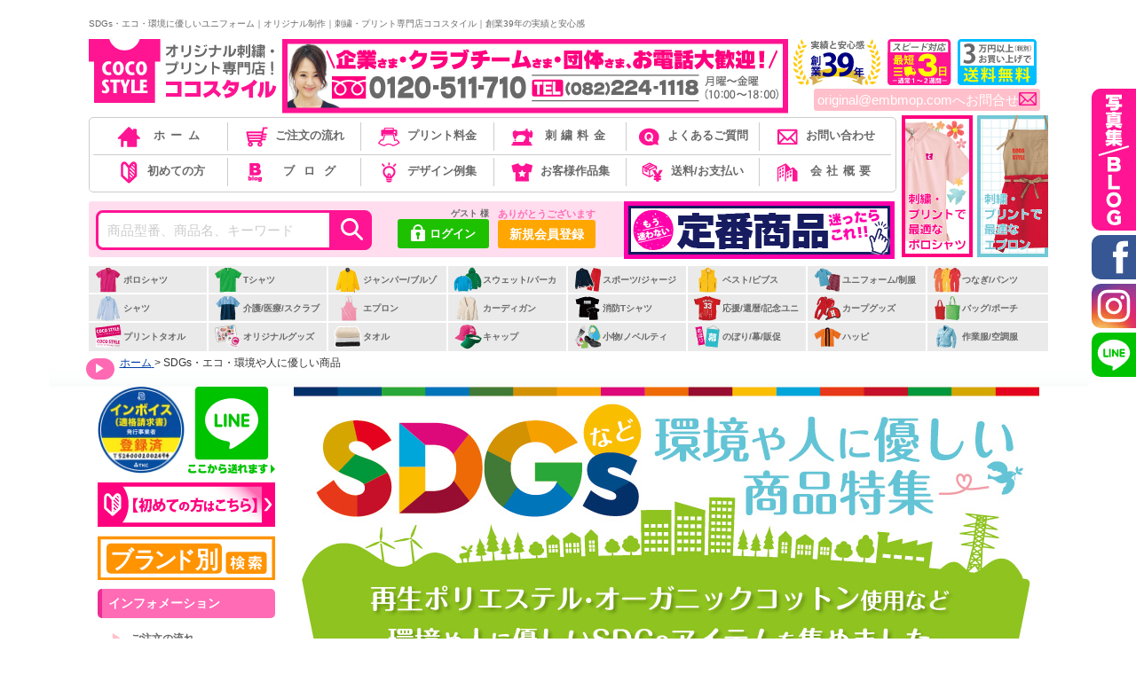

--- FILE ---
content_type: text/html; charset=UTF-8
request_url: https://www.embmop.com/products/list.php?category_id=336
body_size: 101886
content:
<!doctype html>
<html lang="ja"><head>
    <meta charset="utf-8">
    <title>SDGs・エコ・環境に優しいユニフォーム｜オリジナル制作｜刺繍・プリント専門店ココスタイル</title>
    
    <meta name="google-site-verification" content="ITLneP1aMBFTTTn9aXPh6ys2H7B_YfPbT3f9HQvXUA4" />
    
    <!-- Google Tag Manager -->
<script>(function(w,d,s,l,i){w[l]=w[l]||[];w[l].push({'gtm.start':
new Date().getTime(),event:'gtm.js'});var f=d.getElementsByTagName(s)[0],
j=d.createElement(s),dl=l!='dataLayer'?'&l='+l:'';j.async=true;j.src=
'https://www.googletagmanager.com/gtm.js?id='+i+dl;f.parentNode.insertBefore(j,f);
})(window,document,'script','dataLayer','GTM-N5B8LZQ9');</script>
<!-- End Google Tag Manager -->
   
   
    <script type="text/javascript">
        if ((navigator.userAgent.indexOf('iPhone') > 0) || navigator.userAgent.indexOf('iPod') > 0 || navigator.userAgent.indexOf('Android') > 0) {
            document.write('<meta name="viewport" content="width=device-width, initial-scale=1.0, maximum-scale=1.0, user-scalable=yes">');
        } else {
            document.write('<meta name="1181" content="width=device-width, initial-scale=1.0, maximum-scale=1.0, user-scalable=yes">');
        }
    </script>
    <meta name="format-detection" content="telephone=no">
        <meta name="description" content=" SDGs・エコ・環境や人に優しい商品の商品一覧ページ｜企業様・団体様のビジネスやイベントに最適な制服・ユニフォーム・グッズ・周年記念・カタログギフトはオリジナル刺繍・プリント専門店のココスタイルへ。創業38年の安心高品質。広島を拠点に全国販売実績30万アイテム以上！" />
            <meta name="keywords" content="オリジナルポロシャツ制作,激安ユニフォーム,プリント,刺繍,ココスタイル,通販" />
        
<!-- SNS用OGP基本共通設定 -->
<meta property="og:locale" content="ja_JP" />
<meta property="og:type" content="website" />
<meta property="og:title" content="ポロシャツ・スタッフユニフォーム制作|オリジナル刺繍・プリント専門店ココスタイル" />
<meta property="og:url" content="http://www.embmop.com/" />
<meta property="og:image" content="http://www.embmop.com/upload/save_image/cocostyle_og.png" />
<meta property="og:site_name" content="ポロシャツ・スタッフユニフォーム制作|オリジナル刺繍・プリント専門店ココスタイル" />
<meta property="og:description" content=" SDGs・エコ・環境や人に優しい商品の商品一覧ページ|企業様・団体様のビジネスやイベントに最適な制服・ユニフォーム・グッズ・周年記念・カタログギフトはオリジナル刺繍・プリント専門店のココスタイルへ。創業38年の安心高品質。広島を拠点に全国販売実績30万アイテム以上！"/>

<!-- SNS用OGP_Facebook用設定 -->
<!--
<meta property="fb:app_id" content="App-ID（15文字の半角数字）" /> 
もしくは
<meta property="fb:admins" content="adminID（15文字の半角数字）" />
--> 

<!-- SNS用OGP_Twitter共通設定 -->
<!--
<meta name="twitter:card" content=" Twitterカードの種類" />
 --> 
     
     
<style>body,div,ul,li,h1,form,input,p{margin:0;padding:0;font-family:"ヒラギノ角ゴ Pro W3","Hiragino Kaku Gothic Pro","メイリオ",Meiryo,Osaka,"ＭＳ Ｐゴシック","MS PGothic",sans-serif}ul li{list-style:none}h1{font-size:100%}img{border:none;vertical-align:bottom}body{background:#fff;color:#333;text-align:center;font-size:62.5%;line-height:1.4}img{max-width:100%!important;height:auto;}a:link{color:#003EA4}a:visited{color:#663399}a:link,a:visited{text-decoration:underline;overflow:hidden}.mt20{margin-top:20px!important}.mb10{margin-bottom:10px!important}.user_name{line-height:1.5em;font-weight:bold;font-size:14px}input[type="checkbox"]{margin-right:3px}input[type="text"]{font-size:1em}@charset "utf-8";body{position:relative}body{width:1181px;margin:auto}#spheader{display:none}#header{margin:2em auto auto;width:1081px}h1{text-align:left}#header .hlead{float:left;margin-top:1em;margin-bottom:1.1em;overflow:hidden}#header .hlead a{text-decoration:none;font-size:14px;font-weight:bold;color:#696969}#header .header_tel{float:left;margin-top:1em;margin-left:5px;font-weight:bold;text-align:right;background-image:url(../../img/common/telmio2.png);background-repeat:no-repeat;width:275px}#header .header_tel .tel_a{font-size:14px;color:#ff1493}#header .header_tel .tel_b{font-size:23.5px;margin-bottom:5px;font-style:oblique}#header .header_tel .tel_b span{vertical-align:middle;width:37px;height:23.5px;line-height:23.5px;text-align:center;display:inline-block;margin-right:5px}#header .header_tel .tel_c,#header .tel_d{float:right;font-size:11px;margin-left:5px}#header .header_txt{float:left;margin-top:1em;margin-left:9px}#login{float:right;text-align:center;text-align:right;font-size:13px;font-weight:bold;text-decoration:none}#login .user_name{margin-bottom:5px;color:#696969}#login .login span{vertical-align:middle;width:1.2em;line-height:20px;height:24px;text-align:center;display:inline-block;margin-right:5px}#login a.login{background-color:#1ec100;text-align:center;color:#FFF;width:144px;height:32px;padding:8px 35px;border-radius:3px}#login a{text-decoration:none}#header .contact{float:right;text-align:right;font-size:15px;font-weight:bold;color:#696969;margin:5px 0;height:26px}#header .contact a{text-decoration:none;color:#696969}@media screen and (max-width:680px){#header .hlead{float:left;margin-top:1em;margin-bottom:1.1em;width:300px;overflow:hidden}#header .hlead a{text-decoration:none;font-size:14px;font-weight:bold;color:#696969}
    #header .contact{margin-left:unset}}#header .contact ul li{float:left;margin-left:9px}#header .contact ul li.fax{float:left;display:flex}#header .contact ul li.fax span{font-size:14px;color:#fff;background-color:#ff1493;border:3px solid #ff1493;border-radius:5px;vertical-align:middle;width:35px;height:15px;line-height:17px;text-align:center;display:inline-block;margin-right:5px}#header .contact ul li.mail span{vertical-align:middle;width:1.3em;height:26px;line-height:26px;text-align:center;display:inline-block}.shift_box{clear:both;border:1px solid #CCC;padding:5px 0;padding-bottom:2px;border-radius:5px}#globalnavi{border-bottom:1px solid #CCC;width:99%;margin:0 auto}#globalnavi2{width:99%;margin:0 auto;margin-top:3px}#globalnavi li,#globalnavi2 li{text-align:center;font-size:1.4em;font-weight:bold;width:16.3%;border-left:1px solid #CCC}#globalnavi li:nth-child(1),#globalnavi2 li:nth-child(1){border-left:0px}#globalnavi li:nth-child(1){letter-spacing:.5em}#globalnavi li:nth-child(4),#globalnavi2 li:nth-child(6){letter-spacing:.4em}#globalnavi li:nth-child(6),#globalnavi2 li:nth-child(6){border-right:0px}nav{width:100%;margin:0 auto;background:#fff;overflow:hidden}nav ul li{display:inline-block}nav ul li a{display:block;padding:1px;text-decoration:none;color:#696969!important;font-weight:800;text-transform:uppercase;margin:0 5px}nav ul li a,nav ul li a:after,nav ul li a:before{text-decoration:none!important}nav.shift ul li a,nav.shift2 ul li a{position:relative;z-index:1}nav.shift ul li a:after,nav.shift2 ul li a:after{display:block;position:absolute;top:0;left:0;bottom:0;right:0;margin:auto;width:100%;height:1px;content:'.';color:transparent;background:#ffddee;visibility:none;opacity:0;z-index:-1}#contents{width:100%;overflow:hidden}#contents .inner{background-color:#FFF;margin:auto;padding:1em;width:1061px;overflow:hidden}#main{float:right;width:840px;margin-bottom:5em}#main p{font-size:1.2em;text-align:left}#main .col3{overflow:hidden;clear:both}#main .col3 li{font-size:1.2em;text-align:left;margin-bottom:.5em;width:33.3%;float:left}#main .col3 li:nth-child(2n){margin-right:0}#main .col3 li img{margin-bottom:5px}#main .top1802 p{color:#696969}.list_sp{display:none}#side .list li span,.list_sp li span{float:left;margin-right:1px;display:block}nav.shift ul li span:before,nav.shift2 ul li span:before{content:'';display:inline-block;width:33px;height:30px;vertical-align:middle}#side{float:left;width:200px}#side .tit_orange{background-color:#ffa600;border-left:5px solid #ff8c00;color:#FFF;margin-bottom:.5em;padding:.5em;font-size:1.4em;text-align:left;border-radius:5px}#side .tit_blue{background-color:#00bfff;border-left:5px solid #00a6de;color:#FFF;margin-bottom:.5em;padding:.5em;font-size:1.4em;text-align:left;border-radius:5px}#header .item_list{margin-bottom:1em}#header .item_list li{background-color:#EAEAEA;outline:2px solid #FFF;font-size:1em;text-align:left;width:12.5%;height:32px;float:left}#side .list li a,.list_sp li a{padding-top:1px;padding-bottom:1px;display:block;font-weight:bold;padding-left:5px;color:#696969;text-decoration:none;line-height:30px}#side a,.list_sp li a{text-decoration:none}#header .item_list li a{padding-top:1px;padding-bottom:1px;display:block;font-weight:bold;color:#696969;text-decoration:none;line-height:30px}#side p{margin-bottom:3px;font-size:14px;text-align:left}#side .list,.list_sp{margin-bottom:1em;overflow:hidden}#side .list li,.list_sp li{border-bottom:1px solid #EAEAEA;font-size:1.2em;text-align:left;border-radius:4px}#main ul.tel_pink{background-color:deeppink;border-radius:5px;width:840px;height:175px}#main .flexbox_center{display:flex;justify-content:center;align-items:center}#main .flexbox_center p{font-size:3.7em;font-weight:bold;color:#fff;margin-left:20px}#main .flexbox_center span{font-size:.8em;color:deeppink;background-color:#fff;padding:10px;border-radius:50%}#main .contact_me{display:flex;justify-content:center;align-items:center;width:840px;height:260px}#main .contact_me .me_l{margin-left:-20px}#main .contact_me p{font-weight:bold}#main .contact_me .me_p1{font-size:3.6em;color:#fff;text-shadow:2px 2px 3px deeppink,-2px 2px 3px deeppink,2px -2px 3px deeppink,-2px -2px 3px deeppink}#main .contact_me .me_p1 span{font-size:.5em}#main .contact_me .me_p2{font-size:4.6em;color:#00bfff;line-height:1.2}#main .contact_me .me_p2_2{font-size:3.6em;color:#00bfff;line-height:1.2;text-align:center}#main .contact_me .me_p2 span{font-size:.8em}#main .me_p4{font-size:2.9em;font-weight:bold}#main .me_p4 span{color:#fff;background-color:deeppink;border-radius:5px;padding:3px;margin:0 5px 0 5px}#header .item_list li span{float:left;margin-right:1px;background-repeat:no-repeat;display:block}.sprite-icon_side_00{width:32px;height:29px;background-position:-2px -2px}.sprite-icon_side_01{width:32px;height:29px;background-position:-38px -2px}.sprite-icon_side_02{width:32px;height:29px;background-position:-74px -2px}.sprite-icon_side_03{width:32px;height:29px;background-position:-110px -2px}.sprite-icon_side_04{width:32px;height:29px;background-position:-2px -35px}.sprite-icon_side_05{width:32px;height:29px;background-position:-38px -35px}.sprite-icon_side_06{width:32px;height:29px;background-position:-74px -35px}.sprite-icon_side_07{width:32px;height:29px;background-position:-110px -35px}.sprite-icon_side_08{width:32px;height:29px;background-position:-2px -68px}.sprite-icon_side_09{width:32px;height:29px;background-position:-38px -68px}.sprite-icon_side_10{width:32px;height:29px;background-position:-74px -68px}.sprite-icon_side_11{width:32px;height:29px;background-position:-110px -68px}.sprite-icon_side_12{width:32px;height:29px;background-position:-2px -101px}.sprite-icon_side_13{width:32px;height:29px;background-position:-38px -101px}.sprite-icon_side_14{width:32px;height:29px;background-position:-74px -101px}.sprite-icon_side_15{width:32px;height:29px;background-position:-110px -101px}.sprite-icon_side_16{width:32px;height:29px;background-position:-2px -134px}.sprite-icon_side_17{width:32px;height:29px;background-position:-38px -134px}.sprite-icon_side_18{width:32px;height:29px;background-position:-74px -134px}.sprite-icon_side_19{width:32px;height:29px;background-position:-110px -134px}.sprite-icon_side_20{width:32px;height:29px;background-position:-146px -2px}.sprite-icon_side_21{width:32px;height:29px;background-position:-146px -35px}.sprite-icon_side_22{width:32px;height:29px;background-position:-146px -68px}.sprite-icon_side_23{width:32px;height:29px;background-position:-146px -101px}.sns{position:fixed;top:100px;right:0px;z-index:310;width:50px}.sns img{border-radius:10px 0px 0px 10px}.pagetop img{border-radius:40px 0 0 0}.sns p{margin-bottom:.5em;color:#FFF;text-align:center}.sns p.blog{background-color:#ff83c4;border-radius:10px 0px 0px 10px}#side_pr_right,#side_pr_left{position:-webkit-sticky;position:sticky;top:10px;width:130px;height:210px}#side_pr_right img,#side_pr_left img{margin-bottom:10px}#side_pr_box_r{position:absolute;right:-100px;top:25px;width:130px;height:5000px}#side_pr_box_l{position:absolute;left:-100px;top:25px;width:130px;height:5000px}.pagetop{display:none;position:fixed;bottom:0px;right:0px;width:80px;z-index:300}.pagetop a{display:block;width:80px;height:80px;text-decoration:none;line-height:80px}#footer_tel{position:fixed;bottom:0px;right:90px;width:auto;z-index:300}#main .sp_contactTel{display:none}@media screen and (max-width:680px){body{width:100%}#login{display:none}.shift_box,#globalnavi,#globalnavi2{display:none}#contents{width:100%;overflow:hidden}
    #contents .inner{padding:1em 0 0;width:100%}#main{float:none;width:100%;margin-bottom:5em}#side{float:none;width:100%}#side p{margin-bottom:1em;font-size:1.2em;text-align:left}#main .list_sp{margin-bottom:20px;display:inline-block}#main .list_sp li{width:49.5%;margin:0 .25%;float:left;padding:10px 0;font-size:1.4em}#main .sp_contactTel .freedial{width:37px;height:23.5px;line-height:23.5px;text-align:center;display:inline-block;margin-right:5px}#main .sp_contactTel .white_btn{position:relative;display:inline-block;padding:.5em;text-decoration:none;color:#FFF;background-color:#fff;border-bottom:solid 2px #8b0000;border-radius:4px;box-shadow:inset 0 2px 0 rgba(255,255,255,0.2),0 2px 2px rgba(0,0,0,0.19);font-weight:bold;margin:5px;font-size:1.5em}.sns{display:none}#main .sp_contactTel{display:block;margin-bottom:2em}#main .sp_contactTel .contact_me{width:100%;height:auto}#main .sp_contactTel .contact_me .me_l{text-align:center;margin-left:-20px}#main .sp_contactTel .contact_me .me_p1{font-size:1.7em;text-align:center;line-height:2}#main .sp_contactTel .contact_me .me_p2{font-size:2.2em;text-align:center}#main .contact_me .me_p2_2{font-size:1.7em;text-align:center}#main .sp_contactTel .me_p4{font-size:3.2em;text-align:center;color:#000}#main .sp_contactTel .me_p5{font-size:2.3em;text-align:center;color:deeppink}#main .sp_contactTel .contact_me img{height:auto;width:85px}}.swiper-container{width:100%;height:100%}.slider01 .swiper-button-prev,.slider01 .swiper-button-next{display:block}#main .swiper-slide img{border-radius:8px}::-webkit-input-placeholder{color:#ccc}::-moz-placeholder{color:#ccc;opacity:1}:-ms-input-placeholder{color:#ccc}.new_member{float:right;margin-left:10px}.new_member p{font-size:13px;font-weight:bold;color:#ff6bb5}button.new_member_btn{background-color:#ffa600;width:144px;height:32px;border-radius:3px;border:none}.new_member_btn a{text-align:center;color:#FFF;text-decoration:none;font-size:13px;font-weight:bold;display:block;letter-spacing:.25em}@media screen and (max-width:680px){.new_member{display:none}}@charset "utf-8";@charset "utf-8";.slider_side div{float:left;margin-left:10px}#main .dottop{border-top:2px dotted #CCC;color:#696969;font-weight:bold;font-size:.9em;padding-top:10px}#footer .add-control .checkbox{display:none}#footer label.btn{position:fixed;bottom:2px;right:92px;z-index:350;font-size:2em;color:#FFF;padding:0 3px 3px;border:2px solid #FFF;border-radius:2px;line-height:1em}#side .list li span,nav.shift ul li span:before,nav.shift2 ul li span:before{background-repeat:no-repeat}.sprite-icon_i_nav:before{width:33px;height:30px;background-position:-2px -2px}.sprite-icon_i_nav_1:before{width:33px;height:30px;background-position:-39px -2px}.sprite-icon_i_side,.sprite-icon_i_side:before{width:33px;height:30px;background-position:-76px -2px}.sprite-icon_i_side_1{width:33px;height:30px;background-position:-113px -2px}.sprite-icon_i_side_10{width:33px;height:30px;background-position:-2px -36px}.sprite-icon_i_side_11,.sprite-icon_i_side_11:before{width:33px;height:30px;background-position:-39px -36px}.sprite-icon_i_side_14,.sprite-icon_i_side_14:before{width:33px;height:30px;background-position:-2px -70px}.sprite-icon_i_side_15,.sprite-icon_i_side_15:before{width:33px;height:30px;background-position:-39px -70px}.sprite-icon_i_side_17{width:33px;height:30px;background-position:-113px -70px}.sprite-icon_i_side_18,.sprite-icon_i_side_18:before{width:33px;height:30px;background-position:-2px -104px}.sprite-icon_i_side_2,.sprite-icon_i_side_2:before{width:33px;height:30px;background-position:-39px -104px}.sprite-icon_i_side_3,.sprite-icon_i_side_3:before{width:33px;height:30px;background-position:-76px -104px}.sprite-icon_i_side_4{width:33px;height:30px;background-position:-113px -104px}.sprite-icon_i_side_5,.sprite-icon_i_side_5:before{width:33px;height:30px;background-position:-150px -2px}.sprite-icon_i_side_6,.sprite-icon_i_side_6:before{width:33px;height:30px;background-position:-150px -36px}.sprite-icon_i_side_7,.sprite-icon_i_side_7:before{width:33px;height:30px;background-position:-150px -70px}.sprite-icon_i_side_8{width:33px;height:30px;background-position:-150px -104px}.sprite-icon_i_side_9{width:33px;height:30px;background-position:-2px -138px}@media (max-width:680px){#main .dottop{border-top:none}#main ul.tel_pink{background-color:deeppink;border-radius:5px;width:98%;height:auto;padding:1%}#main .flexbox_center p{font-size:1.6em;margin-left:10px}#main .flexbox_center span{padding:5px}#main .flexbox_center .me_p3{font-size:2.8em;margin-left:0}#main .flexbox_center .me_p3 span{background-color:deeppink;padding:0}#main .flexbox_center span.co_tel2{padding:0}}@media (max-width:1240px){#side_pr_box_r,#side_pr_box_l{display:none}}@media (max-width:320px){#main .list_sp li{font-size:1.1em}#main .sp_contactTel .contact_me{width:100%;height:auto}#main .sp_contactTel .contact_me .me_l{text-align:center;margin-left:-20px}#main .sp_contactTel .contact_me .me_p1{font-size:1.4em;text-align:center}#main .sp_contactTel .contact_me .me_p2{font-size:1.65em;text-align:center}#main .sp_contactTel .me_p4{font-size:2.9em}#main .sp_contactTel .contact_me img{height:auto;width:85px}#main .flexbox_center p{font-size:1.3em;margin-left:10px}#main .flexbox_center .me_p3{font-size:2.4em;margin-left:0}}</style>
    
<!-- swiperスライダーのカスタムはここで -->
     

    <link href="/user_data/packages/default/css/ex/contents1908.css?241001" rel="stylesheet" type="text/css" media="all" />

<!--▼css/ex/table.css-->
    <style>@charset "utf-8";table td,table th{border-bottom:1px solid #ccc}div#mycontents_area table th,table{text-align:left}div#mycontents_area table caption,table{border-top:1px solid #ccc;border-left:1px solid #ccc}div#mycontents_area table caption,table th{padding:8px;border-right:1px solid #ccc;background-color:#f0f0f0}table select,textarea{border:1px solid #ccc}table{width:100%;border-collapse:collapse}#mycontents_area table,#undercolumn_contact table,#undercolumn_customer table,#undercolumn_entry table,#undercolumn_shopping table,.form_area table{font-size:14px}table th{color:#333;font-weight:400}table td{padding:8px;border-right:1px solid #ccc}#mycontents_area table p,#undercolumn_contact table p,#undercolumn_customer table p,#undercolumn_entry table p,#undercolumn_shopping table p,.form_area table p{font-size:.9em}table td div{margin:3px 0}div#undercolumn_shopping table th[scope=col]{text-align:center}div#undercolumn_shopping table.delivname th{width:155px}div#mycontents_area table th.alignR{text-align:right}div#mycontents_area table th.alignL{text-align:left}div#mycontents_area table th.alignC{text-align:center}div#mycontents_area table th.resulttd{text-align:right}div#mycontents_area table caption{color:#000;text-align:left;font-weight:700}table select{margin-bottom:7px;font-size:1em}table input{font-size:14px}textarea{padding:5px}div.matterDeta table{margin:0}@media screen and (max-width:680px){table td br{display:none}table td label{display:block}table td input.kana,table td input.name{width:90%}}</style>
<!--▲css/ex/table.css-->

   

    <link href="/user_data/packages/default/css/print.css" rel="stylesheet" type="text/css" media="print" />
<!--   
    <link rel="stylesheet" type="text/css" href="/user_data/packages/default/css/magnific-popup.css" media="all" />
-->


<!-- ▼ css/jquery-ui.min.css -->
<style>.ui-helper-hidden{display:none}.ui-helper-hidden-accessible{border:0;clip:rect(0 0 0 0);height:1px;margin:-1px;overflow:hidden;padding:0;position:absolute;width:1px}.ui-helper-reset{margin:0;padding:0;border:0;outline:0;line-height:1.3;text-decoration:none;font-size:100%;list-style:none}.ui-helper-clearfix:before,.ui-helper-clearfix:after{content:"";display:table;border-collapse:collapse}.ui-helper-clearfix:after{clear:both}.ui-helper-clearfix{min-height:0}.ui-helper-zfix{width:100%;height:100%;top:0;left:0;position:absolute;opacity:0;filter:Alpha(Opacity=0)}.ui-front{z-index:100}.ui-state-disabled{cursor:default!important}.ui-icon{display:block;text-indent:-99999px;overflow:hidden;background-repeat:no-repeat}.ui-widget-overlay{position:fixed;top:0;left:0;width:100%;height:100%}.ui-datepicker{width:17em;padding:.2em .2em 0;display:none}.ui-datepicker .ui-datepicker-header{position:relative;padding:.2em 0}.ui-datepicker .ui-datepicker-prev,.ui-datepicker .ui-datepicker-next{position:absolute;top:2px;width:1.8em;height:1.8em}.ui-datepicker .ui-datepicker-prev-hover,.ui-datepicker .ui-datepicker-next-hover{top:1px}.ui-datepicker .ui-datepicker-prev{left:2px}.ui-datepicker .ui-datepicker-next{right:2px}.ui-datepicker .ui-datepicker-prev-hover{left:1px}.ui-datepicker .ui-datepicker-next-hover{right:1px}.ui-datepicker .ui-datepicker-prev span,.ui-datepicker .ui-datepicker-next span{display:block;position:absolute;left:50%;margin-left:-8px;top:50%;margin-top:-8px}.ui-datepicker .ui-datepicker-title{margin:0 2.3em;line-height:1.8em;text-align:center}.ui-datepicker .ui-datepicker-title select{font-size:1em;margin:1px 0}.ui-datepicker select.ui-datepicker-month,.ui-datepicker select.ui-datepicker-year{width:45%}.ui-datepicker table{width:100%;font-size:.9em;border-collapse:collapse;margin:0 0 .4em}.ui-datepicker th{padding:.7em .3em;text-align:center;font-weight:bold;border:0}.ui-datepicker td{border:0;padding:1px}.ui-datepicker td span,.ui-datepicker td a{display:block;padding:.2em;text-align:right;text-decoration:none}.ui-datepicker .ui-datepicker-buttonpane{background-image:none;margin:.7em 0 0 0;padding:0 .2em;border-left:0;border-right:0;border-bottom:0}.ui-datepicker .ui-datepicker-buttonpane button{float:right;margin:.5em .2em .4em;cursor:pointer;padding:.2em .6em .3em .6em;width:auto;overflow:visible}.ui-datepicker .ui-datepicker-buttonpane button.ui-datepicker-current{float:left}.ui-datepicker.ui-datepicker-multi{width:auto}.ui-datepicker-multi .ui-datepicker-group{float:left}.ui-datepicker-multi .ui-datepicker-group table{width:95%;margin:0 auto .4em}.ui-datepicker-multi-2 .ui-datepicker-group{width:50%}.ui-datepicker-multi-3 .ui-datepicker-group{width:33.3%}.ui-datepicker-multi-4 .ui-datepicker-group{width:25%}.ui-datepicker-multi .ui-datepicker-group-last .ui-datepicker-header,.ui-datepicker-multi .ui-datepicker-group-middle .ui-datepicker-header{border-left-width:0}.ui-datepicker-multi .ui-datepicker-buttonpane{clear:left}.ui-datepicker-row-break{clear:both;width:100%;font-size:0}.ui-datepicker-rtl{direction:rtl}.ui-datepicker-rtl .ui-datepicker-prev{right:2px;left:auto}.ui-datepicker-rtl .ui-datepicker-next{left:2px;right:auto}.ui-datepicker-rtl .ui-datepicker-prev:hover{right:1px;left:auto}.ui-datepicker-rtl .ui-datepicker-next:hover{left:1px;right:auto}.ui-datepicker-rtl .ui-datepicker-buttonpane{clear:right}.ui-datepicker-rtl .ui-datepicker-buttonpane button{float:left}.ui-datepicker-rtl .ui-datepicker-buttonpane button.ui-datepicker-current,.ui-datepicker-rtl .ui-datepicker-group{float:right}.ui-datepicker-rtl .ui-datepicker-group-last .ui-datepicker-header,.ui-datepicker-rtl .ui-datepicker-group-middle .ui-datepicker-header{border-right-width:0;border-left-width:1px}.ui-widget{font-family:Verdana,Arial,sans-serif;font-size:1.1em}.ui-widget .ui-widget{font-size:1em}.ui-widget input,.ui-widget select,.ui-widget textarea,.ui-widget button{font-family:Verdana,Arial,sans-serif;font-size:1em}.ui-widget-content{border:1px solid #aaa;background:#fff url("/js/jquery.ui/theme/images/ui-bg_flat_75_ffffff_40x100.png") 50% 50% repeat-x;color:#222}.ui-widget-content a{color:#222}.ui-widget-header{border:1px solid #aaa;background:#ccc url("/js/jquery.ui/theme/images/ui-bg_highlight-soft_75_cccccc_1x100.png") 50% 50% repeat-x;color:#222;font-weight:bold}.ui-widget-header a{color:#222}.ui-state-default,.ui-widget-content .ui-state-default,.ui-widget-header .ui-state-default{border:1px solid #d3d3d3;background:#e6e6e6 url("/js/jquery.ui/theme/images/ui-bg_glass_75_e6e6e6_1x400.png") 50% 50% repeat-x;font-weight:normal;color:#555}.ui-state-default a,.ui-state-default a:link,.ui-state-default a:visited{color:#555;text-decoration:none}.ui-state-hover,.ui-widget-content .ui-state-hover,.ui-widget-header .ui-state-hover,.ui-state-focus,.ui-widget-content .ui-state-focus,.ui-widget-header .ui-state-focus{border:1px solid #999;background:#dadada url("/js/jquery.ui/theme/images/ui-bg_glass_75_dadada_1x400.png") 50% 50% repeat-x;font-weight:normal;color:#212121}.ui-state-hover a,.ui-state-hover a:hover,.ui-state-hover a:link,.ui-state-hover a:visited,.ui-state-focus a,.ui-state-focus a:hover,.ui-state-focus a:link,.ui-state-focus a:visited{color:#212121;text-decoration:none}.ui-state-active,.ui-widget-content .ui-state-active,.ui-widget-header .ui-state-active{border:1px solid #aaa;background:#fff url("/js/jquery.ui/theme/images/ui-bg_glass_65_ffffff_1x400.png") 50% 50% repeat-x;font-weight:normal;color:#212121}.ui-state-active a,.ui-state-active a:link,.ui-state-active a:visited{color:#212121;text-decoration:none}.ui-state-highlight,.ui-widget-content .ui-state-highlight,.ui-widget-header .ui-state-highlight{border:1px solid #fcefa1;background:#fbf9ee url("/js/jquery.ui/theme/images/ui-bg_glass_55_fbf9ee_1x400.png") 50% 50% repeat-x;color:#363636}.ui-state-highlight a,.ui-widget-content .ui-state-highlight a,.ui-widget-header .ui-state-highlight a{color:#363636}.ui-state-error,.ui-widget-content .ui-state-error,.ui-widget-header .ui-state-error{border:1px solid #cd0a0a;background:#fef1ec url("/js/jquery.ui/theme/images/ui-bg_glass_95_fef1ec_1x400.png") 50% 50% repeat-x;color:#cd0a0a}.ui-state-error a,.ui-widget-content .ui-state-error a,.ui-widget-header .ui-state-error a{color:#cd0a0a}.ui-state-error-text,.ui-widget-content .ui-state-error-text,.ui-widget-header .ui-state-error-text{color:#cd0a0a}.ui-priority-primary,.ui-widget-content .ui-priority-primary,.ui-widget-header .ui-priority-primary{font-weight:bold}.ui-priority-secondary,.ui-widget-content .ui-priority-secondary,.ui-widget-header .ui-priority-secondary{opacity:.7;filter:Alpha(Opacity=70);font-weight:normal}.ui-state-disabled,.ui-widget-content .ui-state-disabled,.ui-widget-header .ui-state-disabled{opacity:.35;filter:Alpha(Opacity=35);background-image:none}.ui-state-disabled .ui-icon{filter:Alpha(Opacity=35)}.ui-icon{width:16px;height:16px}.ui-icon,.ui-widget-content .ui-icon{background-image:url("/js/jquery.ui/theme/images/ui-icons_222222_256x240.png")}.ui-widget-header .ui-icon{background-image:url("/js/jquery.ui/theme/images/ui-icons_222222_256x240.png")}.ui-state-default .ui-icon{background-image:url("/js/jquery.ui/theme/images/ui-icons_888888_256x240.png")}.ui-state-hover .ui-icon,.ui-state-focus .ui-icon{background-image:url("/js/jquery.ui/theme/images/ui-icons_454545_256x240.png")}.ui-state-active .ui-icon{background-image:url("/js/jquery.ui/theme/images/ui-icons_454545_256x240.png")}.ui-state-highlight .ui-icon{background-image:url("/js/jquery.ui/theme/images/ui-icons_2e83ff_256x240.png")}.ui-state-error .ui-icon,.ui-state-error-text .ui-icon{background-image:url("/js/jquery.ui/theme/images/ui-icons_cd0a0a_256x240.png")}.ui-icon-blank{background-position:16px 16px}.ui-icon-carat-1-n{background-position:0 0}.ui-icon-carat-1-ne{background-position:-16px 0}.ui-icon-carat-1-e{background-position:-32px 0}.ui-icon-carat-1-se{background-position:-48px 0}.ui-icon-carat-1-s{background-position:-64px 0}.ui-icon-carat-1-sw{background-position:-80px 0}.ui-icon-carat-1-w{background-position:-96px 0}.ui-icon-carat-1-nw{background-position:-112px 0}.ui-icon-carat-2-n-s{background-position:-128px 0}.ui-icon-carat-2-e-w{background-position:-144px 0}.ui-icon-triangle-1-n{background-position:0 -16px}.ui-icon-triangle-1-ne{background-position:-16px -16px}.ui-icon-triangle-1-e{background-position:-32px -16px}.ui-icon-triangle-1-se{background-position:-48px -16px}.ui-icon-triangle-1-s{background-position:-64px -16px}.ui-icon-triangle-1-sw{background-position:-80px -16px}.ui-icon-triangle-1-w{background-position:-96px -16px}.ui-icon-triangle-1-nw{background-position:-112px -16px}.ui-icon-triangle-2-n-s{background-position:-128px -16px}.ui-icon-triangle-2-e-w{background-position:-144px -16px}.ui-icon-arrow-1-n{background-position:0 -32px}.ui-icon-arrow-1-ne{background-position:-16px -32px}.ui-icon-arrow-1-e{background-position:-32px -32px}.ui-icon-arrow-1-se{background-position:-48px -32px}.ui-icon-arrow-1-s{background-position:-64px -32px}.ui-icon-arrow-1-sw{background-position:-80px -32px}.ui-icon-arrow-1-w{background-position:-96px -32px}.ui-icon-arrow-1-nw{background-position:-112px -32px}.ui-icon-arrow-2-n-s{background-position:-128px -32px}.ui-icon-arrow-2-ne-sw{background-position:-144px -32px}.ui-icon-arrow-2-e-w{background-position:-160px -32px}.ui-icon-arrow-2-se-nw{background-position:-176px -32px}.ui-icon-arrowstop-1-n{background-position:-192px -32px}.ui-icon-arrowstop-1-e{background-position:-208px -32px}.ui-icon-arrowstop-1-s{background-position:-224px -32px}.ui-icon-arrowstop-1-w{background-position:-240px -32px}.ui-icon-arrowthick-1-n{background-position:0 -48px}.ui-icon-arrowthick-1-ne{background-position:-16px -48px}.ui-icon-arrowthick-1-e{background-position:-32px -48px}.ui-icon-arrowthick-1-se{background-position:-48px -48px}.ui-icon-arrowthick-1-s{background-position:-64px -48px}.ui-icon-arrowthick-1-sw{background-position:-80px -48px}.ui-icon-arrowthick-1-w{background-position:-96px -48px}.ui-icon-arrowthick-1-nw{background-position:-112px -48px}.ui-icon-arrowthick-2-n-s{background-position:-128px -48px}.ui-icon-arrowthick-2-ne-sw{background-position:-144px -48px}.ui-icon-arrowthick-2-e-w{background-position:-160px -48px}.ui-icon-arrowthick-2-se-nw{background-position:-176px -48px}.ui-icon-arrowthickstop-1-n{background-position:-192px -48px}.ui-icon-arrowthickstop-1-e{background-position:-208px -48px}.ui-icon-arrowthickstop-1-s{background-position:-224px -48px}.ui-icon-arrowthickstop-1-w{background-position:-240px -48px}.ui-icon-arrowreturnthick-1-w{background-position:0 -64px}.ui-icon-arrowreturnthick-1-n{background-position:-16px -64px}.ui-icon-arrowreturnthick-1-e{background-position:-32px -64px}.ui-icon-arrowreturnthick-1-s{background-position:-48px -64px}.ui-icon-arrowreturn-1-w{background-position:-64px -64px}.ui-icon-arrowreturn-1-n{background-position:-80px -64px}.ui-icon-arrowreturn-1-e{background-position:-96px -64px}.ui-icon-arrowreturn-1-s{background-position:-112px -64px}.ui-icon-arrowrefresh-1-w{background-position:-128px -64px}.ui-icon-arrowrefresh-1-n{background-position:-144px -64px}.ui-icon-arrowrefresh-1-e{background-position:-160px -64px}.ui-icon-arrowrefresh-1-s{background-position:-176px -64px}.ui-icon-arrow-4{background-position:0 -80px}.ui-icon-arrow-4-diag{background-position:-16px -80px}.ui-icon-extlink{background-position:-32px -80px}.ui-icon-newwin{background-position:-48px -80px}.ui-icon-refresh{background-position:-64px -80px}.ui-icon-shuffle{background-position:-80px -80px}.ui-icon-transfer-e-w{background-position:-96px -80px}.ui-icon-transferthick-e-w{background-position:-112px -80px}.ui-icon-folder-collapsed{background-position:0 -96px}.ui-icon-folder-open{background-position:-16px -96px}.ui-icon-document{background-position:-32px -96px}.ui-icon-document-b{background-position:-48px -96px}.ui-icon-note{background-position:-64px -96px}.ui-icon-mail-closed{background-position:-80px -96px}.ui-icon-mail-open{background-position:-96px -96px}.ui-icon-suitcase{background-position:-112px -96px}.ui-icon-comment{background-position:-128px -96px}.ui-icon-person{background-position:-144px -96px}.ui-icon-print{background-position:-160px -96px}.ui-icon-trash{background-position:-176px -96px}.ui-icon-locked{background-position:-192px -96px}.ui-icon-unlocked{background-position:-208px -96px}.ui-icon-bookmark{background-position:-224px -96px}.ui-icon-tag{background-position:-240px -96px}.ui-icon-home{background-position:0 -112px}.ui-icon-flag{background-position:-16px -112px}.ui-icon-calendar{background-position:-32px -112px}.ui-icon-cart{background-position:-48px -112px}.ui-icon-pencil{background-position:-64px -112px}.ui-icon-clock{background-position:-80px -112px}.ui-icon-disk{background-position:-96px -112px}.ui-icon-calculator{background-position:-112px -112px}.ui-icon-zoomin{background-position:-128px -112px}.ui-icon-zoomout{background-position:-144px -112px}.ui-icon-search{background-position:-160px -112px}.ui-icon-wrench{background-position:-176px -112px}.ui-icon-gear{background-position:-192px -112px}.ui-icon-heart{background-position:-208px -112px}.ui-icon-star{background-position:-224px -112px}.ui-icon-link{background-position:-240px -112px}.ui-icon-cancel{background-position:0 -128px}.ui-icon-plus{background-position:-16px -128px}.ui-icon-plusthick{background-position:-32px -128px}.ui-icon-minus{background-position:-48px -128px}.ui-icon-minusthick{background-position:-64px -128px}.ui-icon-close{background-position:-80px -128px}.ui-icon-closethick{background-position:-96px -128px}.ui-icon-key{background-position:-112px -128px}.ui-icon-lightbulb{background-position:-128px -128px}.ui-icon-scissors{background-position:-144px -128px}.ui-icon-clipboard{background-position:-160px -128px}.ui-icon-copy{background-position:-176px -128px}.ui-icon-contact{background-position:-192px -128px}.ui-icon-image{background-position:-208px -128px}.ui-icon-video{background-position:-224px -128px}.ui-icon-script{background-position:-240px -128px}.ui-icon-alert{background-position:0 -144px}.ui-icon-info{background-position:-16px -144px}.ui-icon-notice{background-position:-32px -144px}.ui-icon-help{background-position:-48px -144px}.ui-icon-check{background-position:-64px -144px}.ui-icon-bullet{background-position:-80px -144px}.ui-icon-radio-on{background-position:-96px -144px}.ui-icon-radio-off{background-position:-112px -144px}.ui-icon-pin-w{background-position:-128px -144px}.ui-icon-pin-s{background-position:-144px -144px}.ui-icon-play{background-position:0 -160px}.ui-icon-pause{background-position:-16px -160px}.ui-icon-seek-next{background-position:-32px -160px}.ui-icon-seek-prev{background-position:-48px -160px}.ui-icon-seek-end{background-position:-64px -160px}.ui-icon-seek-start{background-position:-80px -160px}.ui-icon-seek-first{background-position:-80px -160px}.ui-icon-stop{background-position:-96px -160px}.ui-icon-eject{background-position:-112px -160px}.ui-icon-volume-off{background-position:-128px -160px}.ui-icon-volume-on{background-position:-144px -160px}.ui-icon-power{background-position:0 -176px}.ui-icon-signal-diag{background-position:-16px -176px}.ui-icon-signal{background-position:-32px -176px}.ui-icon-battery-0{background-position:-48px -176px}.ui-icon-battery-1{background-position:-64px -176px}.ui-icon-battery-2{background-position:-80px -176px}.ui-icon-battery-3{background-position:-96px -176px}.ui-icon-circle-plus{background-position:0 -192px}.ui-icon-circle-minus{background-position:-16px -192px}.ui-icon-circle-close{background-position:-32px -192px}.ui-icon-circle-triangle-e{background-position:-48px -192px}.ui-icon-circle-triangle-s{background-position:-64px -192px}.ui-icon-circle-triangle-w{background-position:-80px -192px}.ui-icon-circle-triangle-n{background-position:-96px -192px}.ui-icon-circle-arrow-e{background-position:-112px -192px}.ui-icon-circle-arrow-s{background-position:-128px -192px}.ui-icon-circle-arrow-w{background-position:-144px -192px}.ui-icon-circle-arrow-n{background-position:-160px -192px}.ui-icon-circle-zoomin{background-position:-176px -192px}.ui-icon-circle-zoomout{background-position:-192px -192px}.ui-icon-circle-check{background-position:-208px -192px}.ui-icon-circlesmall-plus{background-position:0 -208px}.ui-icon-circlesmall-minus{background-position:-16px -208px}.ui-icon-circlesmall-close{background-position:-32px -208px}.ui-icon-squaresmall-plus{background-position:-48px -208px}.ui-icon-squaresmall-minus{background-position:-64px -208px}.ui-icon-squaresmall-close{background-position:-80px -208px}.ui-icon-grip-dotted-vertical{background-position:0 -224px}.ui-icon-grip-dotted-horizontal{background-position:-16px -224px}.ui-icon-grip-solid-vertical{background-position:-32px -224px}.ui-icon-grip-solid-horizontal{background-position:-48px -224px}.ui-icon-gripsmall-diagonal-se{background-position:-64px -224px}.ui-icon-grip-diagonal-se{background-position:-80px -224px}.ui-corner-all,.ui-corner-top,.ui-corner-left,.ui-corner-tl{border-top-left-radius:4px}.ui-corner-all,.ui-corner-top,.ui-corner-right,.ui-corner-tr{border-top-right-radius:4px}.ui-corner-all,.ui-corner-bottom,.ui-corner-left,.ui-corner-bl{border-bottom-left-radius:4px}.ui-corner-all,.ui-corner-bottom,.ui-corner-right,.ui-corner-br{border-bottom-right-radius:4px}.ui-widget-overlay{background:#aaa url("/js/jquery.ui/theme/images/ui-bg_flat_0_aaaaaa_40x100.png") 50% 50% repeat-x;opacity:.3;filter:Alpha(Opacity=30)}.ui-widget-shadow{margin:-8px 0 0 -8px;padding:8px;background:#aaa url("/js/jquery.ui/theme/images/ui-bg_flat_0_aaaaaa_40x100.png") 50% 50% repeat-x;opacity:.3;filter:Alpha(Opacity=30);border-radius:8px}</style>
<!-- ▲ css/jquery-ui.min.css -->


<!-- ▼ css/smartphoto.min.css -->
<style>
    @keyframes smartphoto{from{opacity:0}to{opacity:1}}@keyframes smartphoto-img-wrap{from{opacity:0}to{opacity:1}}@keyframes smartphoto-inner{from{transform:translate(0, 100px)}to{transform:translate(0, 0)}}@keyframes smartphoto-loader{0%{opacity:.4;transform:rotate(0deg)}50%{opacity:1;transform:rotate(180deg)}100%{opacity:.4;transform:rotate(360deg)}}@keyframes smartphoto-appear{0%{display:none;opacity:0}1%{display:block;opacity:0}100%{display:block;opacity:1}}@keyframes smartphoto-hide{0%{display:block;opacity:1}99%{display:block;opacity:0}100%{display:none;opacity:0}}.smartphoto{position:fixed;z-index:100;top:0;left:0;width:100%;height:100%;background-color:#000;opacity:1;font-family:sans-serif;cursor:pointer;-webkit-transition:opacity .3s ease-out;-moz-transition:opacity .3s ease-out;-ms-transition:opacity .3s ease-out;-o-transition:opacity .3s ease-out;transition:opacity .3s ease-out;transition:all 0.3s ease-out;animation-name:smartphoto;animation-duration:.3s;animation-timing-function:ease-out}.smartphoto[aria-hidden="true"]{display:none}.smartphoto-close{opacity:0}.smartphoto-count{display:inline-block;color:#FFF;font-size:16px;}.smartphoto-header{display:block;box-sizing:border-box;position:fixed;z-index:102;top:0;left:0;width:100%;height:50px;padding:15px;background-color:rgba(0,0,0,0.2);text-align: left !important;}.smartphoto-content{display:block;position:absolute;top:0;left:0;width:100%;height:100%}.smartphoto-dismiss{display:block;position:absolute;top:15px;right:10px;width:20px;height:20px;padding:0;border:none;background-color:transparent;background-image:url([data-uri]);text-shadow:0 1px 0 #FFF;color:#FFF;font-size:30px;text-decoration:none;cursor:pointer;line-height:1}#momiman .smartphoto-dismiss{top:80px;}
@media only screen and (max-width: 799px){
    #momiman .smartphoto-dismiss {top:15px;}}
.smartphoto-body{position:relative;z-index:102;width:100%;height:100%;margin:0 auto}.smartphoto-inner{position:relative;width:100%;height:100%;vertical-align:top}.smartphoto-img{display:none;max-width:none !important;width:auto;height:auto;cursor:zoom-in;-webkit-user-select:none;-moz-user-select:none;-ms-user-select:none;user-select:none;transition:transform 0.3s ease-out;-webkit-user-drag:none}.smartphoto-img.active{display:block}.smartphoto-img-onmove{cursor:grab;cursor:-webkit-grab;transition:none}.smartphoto-img-elasticmove{transition:transform 0.3s ease-out}.smartphoto-img-wrap{display:inline-block;opacity:1;-webkit-transition:opacity .3s ease-out;-moz-transition:opacity .3s ease-out;-ms-transition:opacity .3s ease-out;-o-transition:opacity .3s ease-out;transition:opacity .3s ease-out;animation-name:smartphoto-img-wrap;animation-duration:.3s;animation-timing-function:ease-out}.smartphoto-img-left{transform:translateX(150%) !important}.smartphoto-img-right{transform:translateX(-150%) !important}.smartphoto-arrows{list-style-type:none;margin:0;padding:0;position:relative;z-index:1002;top:50%;left:0;opacity:1;animation-name:smartphoto-appear;animation-duration:.3s;animation-timing-function:ease-out}.smartphoto-arrows[aria-hidden="true"]{animation-name:smartphoto-hide;display:none}.smartphoto-arrows li{display:block;position:absolute;top:50%;width:30px;height:30px;animation-duration:.3s;animation-timing-function:ease-out;animation-name:smartphoto-appear}.smartphoto-arrows li:focus{outline:none}.smartphoto-arrows [aria-hidden="true"]{animation-name:smartphoto-hide;display:none}.smartphoto-arrows a{display:block;width:100%;height:100%;text-decoration:none}.smartphoto-arrow-right{margin-right:70px;right:0;background-image:url([data-uri])}.smartphoto-arrow-left{margin-left:70px;left:0;background-image:url([data-uri])}.smartphoto-nav{position:absolute;bottom:0;left:0;width:100%;opacity:1;animation-name:smartphoto-appear;animation-duration:.3s;animation-timing-function:ease-out}.smartphoto-nav[aria-hidden="true"]{animation-name:smartphoto-hide;display:none}.smartphoto-nav ul{display:block;overflow-x:scroll;list-style:none;margin:0;padding:0;text-align:center;white-space:nowrap;-webkit-overflow-scrolling:touch}.smartphoto-nav li{display:inline-block;overflow:hidden;width:50px;height:50px}.smartphoto-nav a{display:block;width:100%;height:100%;background-color:#FFF;background-position:center center;background-size:cover;opacity:.5}.smartphoto-nav a:focus{opacity:.8}.smartphoto-nav a.current{opacity:1}.smartphoto-nav img{width:auto;height:100%}.smartphoto-list{list-style-type:none;position:absolute;z-index:101;top:0;left:0;margin:0;padding:0;white-space:nowrap}.smartphoto-list li{display:block;position:absolute;top:0;left:0;width:100%;height:100%;transition:all 0.3s ease-out}.smartphoto-list li:focus{outline:none}.smartphoto-list-onmove{transition:all 0.3s ease-out}.smartphoto-caption{overflow:hidden;box-sizing:border-box;position:absolute;top:0;left:0;width:100%;height:50px;padding:0 50px;color:#FFF;font-size:12px;text-align:center;line-height:50px;white-space:nowrap;text-overflow:ellipsis}.smartphoto-caption:focus{outline:none}.smartphoto-loader-wrap{display:block;position:relative;z-index:103;width:0;height:0;transform:translate(50vw, 50vh)}.smartphoto-loader{position:absolute;z-index:101;top:0;left:0;width:30px;height:30px;margin-top:-25px;margin-left:-25px;border:8px solid #17CDDD;border-right-color:transparent;border-radius:50%;animation:smartphoto-loader .5s infinite linear}.smartphoto-img-clone{position:fixed;z-index:100;top:0;left:0;transition:all .3s ease-out}.smartphoto-sr-only{overflow:hidden;position:absolute;width:1px;height:1px;margin:-1px;padding:0;border:0;clip:rect(0, 0, 0, 0)}
</style>


<!-- ▲ css/smartphoto.min.css -->
<!--
    <link href="https://fonts.googleapis.com/icon?family=Material+Icons" rel="stylesheet">
    <link rel="stylesheet" href="https://use.fontawesome.com/releases/v5.5.0/css/all.css" integrity="sha384-B4dIYHKNBt8Bc12p+WXckhzcICo0wtJAoU8YZTY5qE0Id1GSseTk6S+L3BlXeVIU" crossorigin="anonymous">
-->
   
    <!--[if lt IE 9]>
    <link href="common/css/ie8.css" rel="stylesheet">
    <script src="common/js/html5shiv-3.7.0.js" defer></script>
<![endif]-->
    
<!--▼ナビに色をつける-->
        <!--▲ナビに色をつける-->
   
<!-- ▼ jquery-1.8.2.min.js -->
<script type="text/javascript">
/*! jQuery v1.8.2 jquery.com | jquery.org/license */
(function(a,b){function G(a){var b=F[a]={};return p.each(a.split(s),function(a,c){b[c]=!0}),b}function J(a,c,d){if(d===b&&a.nodeType===1){var e="data-"+c.replace(I,"-$1").toLowerCase();d=a.getAttribute(e);if(typeof d=="string"){try{d=d==="true"?!0:d==="false"?!1:d==="null"?null:+d+""===d?+d:H.test(d)?p.parseJSON(d):d}catch(f){}p.data(a,c,d)}else d=b}return d}function K(a){var b;for(b in a){if(b==="data"&&p.isEmptyObject(a[b]))continue;if(b!=="toJSON")return!1}return!0}function ba(){return!1}function bb(){return!0}function bh(a){return!a||!a.parentNode||a.parentNode.nodeType===11}function bi(a,b){do a=a[b];while(a&&a.nodeType!==1);return a}function bj(a,b,c){b=b||0;if(p.isFunction(b))return p.grep(a,function(a,d){var e=!!b.call(a,d,a);return e===c});if(b.nodeType)return p.grep(a,function(a,d){return a===b===c});if(typeof b=="string"){var d=p.grep(a,function(a){return a.nodeType===1});if(be.test(b))return p.filter(b,d,!c);b=p.filter(b,d)}return p.grep(a,function(a,d){return p.inArray(a,b)>=0===c})}function bk(a){var b=bl.split("|"),c=a.createDocumentFragment();if(c.createElement)while(b.length)c.createElement(b.pop());return c}function bC(a,b){return a.getElementsByTagName(b)[0]||a.appendChild(a.ownerDocument.createElement(b))}function bD(a,b){if(b.nodeType!==1||!p.hasData(a))return;var c,d,e,f=p._data(a),g=p._data(b,f),h=f.events;if(h){delete g.handle,g.events={};for(c in h)for(d=0,e=h[c].length;d<e;d++)p.event.add(b,c,h[c][d])}g.data&&(g.data=p.extend({},g.data))}function bE(a,b){var c;if(b.nodeType!==1)return;b.clearAttributes&&b.clearAttributes(),b.mergeAttributes&&b.mergeAttributes(a),c=b.nodeName.toLowerCase(),c==="object"?(b.parentNode&&(b.outerHTML=a.outerHTML),p.support.html5Clone&&a.innerHTML&&!p.trim(b.innerHTML)&&(b.innerHTML=a.innerHTML)):c==="input"&&bv.test(a.type)?(b.defaultChecked=b.checked=a.checked,b.value!==a.value&&(b.value=a.value)):c==="option"?b.selected=a.defaultSelected:c==="input"||c==="textarea"?b.defaultValue=a.defaultValue:c==="script"&&b.text!==a.text&&(b.text=a.text),b.removeAttribute(p.expando)}function bF(a){return typeof a.getElementsByTagName!="undefined"?a.getElementsByTagName("*"):typeof a.querySelectorAll!="undefined"?a.querySelectorAll("*"):[]}function bG(a){bv.test(a.type)&&(a.defaultChecked=a.checked)}function bY(a,b){if(b in a)return b;var c=b.charAt(0).toUpperCase()+b.slice(1),d=b,e=bW.length;while(e--){b=bW[e]+c;if(b in a)return b}return d}function bZ(a,b){return a=b||a,p.css(a,"display")==="none"||!p.contains(a.ownerDocument,a)}function b$(a,b){var c,d,e=[],f=0,g=a.length;for(;f<g;f++){c=a[f];if(!c.style)continue;e[f]=p._data(c,"olddisplay"),b?(!e[f]&&c.style.display==="none"&&(c.style.display=""),c.style.display===""&&bZ(c)&&(e[f]=p._data(c,"olddisplay",cc(c.nodeName)))):(d=bH(c,"display"),!e[f]&&d!=="none"&&p._data(c,"olddisplay",d))}for(f=0;f<g;f++){c=a[f];if(!c.style)continue;if(!b||c.style.display==="none"||c.style.display==="")c.style.display=b?e[f]||"":"none"}return a}function b_(a,b,c){var d=bP.exec(b);return d?Math.max(0,d[1]-(c||0))+(d[2]||"px"):b}function ca(a,b,c,d){var e=c===(d?"border":"content")?4:b==="width"?1:0,f=0;for(;e<4;e+=2)c==="margin"&&(f+=p.css(a,c+bV[e],!0)),d?(c==="content"&&(f-=parseFloat(bH(a,"padding"+bV[e]))||0),c!=="margin"&&(f-=parseFloat(bH(a,"border"+bV[e]+"Width"))||0)):(f+=parseFloat(bH(a,"padding"+bV[e]))||0,c!=="padding"&&(f+=parseFloat(bH(a,"border"+bV[e]+"Width"))||0));return f}function cb(a,b,c){var d=b==="width"?a.offsetWidth:a.offsetHeight,e=!0,f=p.support.boxSizing&&p.css(a,"boxSizing")==="border-box";if(d<=0||d==null){d=bH(a,b);if(d<0||d==null)d=a.style[b];if(bQ.test(d))return d;e=f&&(p.support.boxSizingReliable||d===a.style[b]),d=parseFloat(d)||0}return d+ca(a,b,c||(f?"border":"content"),e)+"px"}function cc(a){if(bS[a])return bS[a];var b=p("<"+a+">").appendTo(e.body),c=b.css("display");b.remove();if(c==="none"||c===""){bI=e.body.appendChild(bI||p.extend(e.createElement("iframe"),{frameBorder:0,width:0,height:0}));if(!bJ||!bI.createElement)bJ=(bI.contentWindow||bI.contentDocument).document,bJ.write("<!doctype html><html><body>"),bJ.close();b=bJ.body.appendChild(bJ.createElement(a)),c=bH(b,"display"),e.body.removeChild(bI)}return bS[a]=c,c}function ci(a,b,c,d){var e;if(p.isArray(b))p.each(b,function(b,e){c||ce.test(a)?d(a,e):ci(a+"["+(typeof e=="object"?b:"")+"]",e,c,d)});else if(!c&&p.type(b)==="object")for(e in b)ci(a+"["+e+"]",b[e],c,d);else d(a,b)}function cz(a){return function(b,c){typeof b!="string"&&(c=b,b="*");var d,e,f,g=b.toLowerCase().split(s),h=0,i=g.length;if(p.isFunction(c))for(;h<i;h++)d=g[h],f=/^\+/.test(d),f&&(d=d.substr(1)||"*"),e=a[d]=a[d]||[],e[f?"unshift":"push"](c)}}function cA(a,c,d,e,f,g){f=f||c.dataTypes[0],g=g||{},g[f]=!0;var h,i=a[f],j=0,k=i?i.length:0,l=a===cv;for(;j<k&&(l||!h);j++)h=i[j](c,d,e),typeof h=="string"&&(!l||g[h]?h=b:(c.dataTypes.unshift(h),h=cA(a,c,d,e,h,g)));return(l||!h)&&!g["*"]&&(h=cA(a,c,d,e,"*",g)),h}function cB(a,c){var d,e,f=p.ajaxSettings.flatOptions||{};for(d in c)c[d]!==b&&((f[d]?a:e||(e={}))[d]=c[d]);e&&p.extend(!0,a,e)}function cC(a,c,d){var e,f,g,h,i=a.contents,j=a.dataTypes,k=a.responseFields;for(f in k)f in d&&(c[k[f]]=d[f]);while(j[0]==="*")j.shift(),e===b&&(e=a.mimeType||c.getResponseHeader("content-type"));if(e)for(f in i)if(i[f]&&i[f].test(e)){j.unshift(f);break}if(j[0]in d)g=j[0];else{for(f in d){if(!j[0]||a.converters[f+" "+j[0]]){g=f;break}h||(h=f)}g=g||h}if(g)return g!==j[0]&&j.unshift(g),d[g]}function cD(a,b){var c,d,e,f,g=a.dataTypes.slice(),h=g[0],i={},j=0;a.dataFilter&&(b=a.dataFilter(b,a.dataType));if(g[1])for(c in a.converters)i[c.toLowerCase()]=a.converters[c];for(;e=g[++j];)if(e!=="*"){if(h!=="*"&&h!==e){c=i[h+" "+e]||i["* "+e];if(!c)for(d in i){f=d.split(" ");if(f[1]===e){c=i[h+" "+f[0]]||i["* "+f[0]];if(c){c===!0?c=i[d]:i[d]!==!0&&(e=f[0],g.splice(j--,0,e));break}}}if(c!==!0)if(c&&a["throws"])b=c(b);else try{b=c(b)}catch(k){return{state:"parsererror",error:c?k:"No conversion from "+h+" to "+e}}}h=e}return{state:"success",data:b}}function cL(){try{return new a.XMLHttpRequest}catch(b){}}function cM(){try{return new a.ActiveXObject("Microsoft.XMLHTTP")}catch(b){}}function cU(){return setTimeout(function(){cN=b},0),cN=p.now()}function cV(a,b){p.each(b,function(b,c){var d=(cT[b]||[]).concat(cT["*"]),e=0,f=d.length;for(;e<f;e++)if(d[e].call(a,b,c))return})}function cW(a,b,c){var d,e=0,f=0,g=cS.length,h=p.Deferred().always(function(){delete i.elem}),i=function(){var b=cN||cU(),c=Math.max(0,j.startTime+j.duration-b),d=1-(c/j.duration||0),e=0,f=j.tweens.length;for(;e<f;e++)j.tweens[e].run(d);return h.notifyWith(a,[j,d,c]),d<1&&f?c:(h.resolveWith(a,[j]),!1)},j=h.promise({elem:a,props:p.extend({},b),opts:p.extend(!0,{specialEasing:{}},c),originalProperties:b,originalOptions:c,startTime:cN||cU(),duration:c.duration,tweens:[],createTween:function(b,c,d){var e=p.Tween(a,j.opts,b,c,j.opts.specialEasing[b]||j.opts.easing);return j.tweens.push(e),e},stop:function(b){var c=0,d=b?j.tweens.length:0;for(;c<d;c++)j.tweens[c].run(1);return b?h.resolveWith(a,[j,b]):h.rejectWith(a,[j,b]),this}}),k=j.props;cX(k,j.opts.specialEasing);for(;e<g;e++){d=cS[e].call(j,a,k,j.opts);if(d)return d}return cV(j,k),p.isFunction(j.opts.start)&&j.opts.start.call(a,j),p.fx.timer(p.extend(i,{anim:j,queue:j.opts.queue,elem:a})),j.progress(j.opts.progress).done(j.opts.done,j.opts.complete).fail(j.opts.fail).always(j.opts.always)}function cX(a,b){var c,d,e,f,g;for(c in a){d=p.camelCase(c),e=b[d],f=a[c],p.isArray(f)&&(e=f[1],f=a[c]=f[0]),c!==d&&(a[d]=f,delete a[c]),g=p.cssHooks[d];if(g&&"expand"in g){f=g.expand(f),delete a[d];for(c in f)c in a||(a[c]=f[c],b[c]=e)}else b[d]=e}}function cY(a,b,c){var d,e,f,g,h,i,j,k,l=this,m=a.style,n={},o=[],q=a.nodeType&&bZ(a);c.queue||(j=p._queueHooks(a,"fx"),j.unqueued==null&&(j.unqueued=0,k=j.empty.fire,j.empty.fire=function(){j.unqueued||k()}),j.unqueued++,l.always(function(){l.always(function(){j.unqueued--,p.queue(a,"fx").length||j.empty.fire()})})),a.nodeType===1&&("height"in b||"width"in b)&&(c.overflow=[m.overflow,m.overflowX,m.overflowY],p.css(a,"display")==="inline"&&p.css(a,"float")==="none"&&(!p.support.inlineBlockNeedsLayout||cc(a.nodeName)==="inline"?m.display="inline-block":m.zoom=1)),c.overflow&&(m.overflow="hidden",p.support.shrinkWrapBlocks||l.done(function(){m.overflow=c.overflow[0],m.overflowX=c.overflow[1],m.overflowY=c.overflow[2]}));for(d in b){f=b[d];if(cP.exec(f)){delete b[d];if(f===(q?"hide":"show"))continue;o.push(d)}}g=o.length;if(g){h=p._data(a,"fxshow")||p._data(a,"fxshow",{}),q?p(a).show():l.done(function(){p(a).hide()}),l.done(function(){var b;p.removeData(a,"fxshow",!0);for(b in n)p.style(a,b,n[b])});for(d=0;d<g;d++)e=o[d],i=l.createTween(e,q?h[e]:0),n[e]=h[e]||p.style(a,e),e in h||(h[e]=i.start,q&&(i.end=i.start,i.start=e==="width"||e==="height"?1:0))}}function cZ(a,b,c,d,e){return new cZ.prototype.init(a,b,c,d,e)}function c$(a,b){var c,d={height:a},e=0;b=b?1:0;for(;e<4;e+=2-b)c=bV[e],d["margin"+c]=d["padding"+c]=a;return b&&(d.opacity=d.width=a),d}function da(a){return p.isWindow(a)?a:a.nodeType===9?a.defaultView||a.parentWindow:!1}var c,d,e=a.document,f=a.location,g=a.navigator,h=a.jQuery,i=a.$,j=Array.prototype.push,k=Array.prototype.slice,l=Array.prototype.indexOf,m=Object.prototype.toString,n=Object.prototype.hasOwnProperty,o=String.prototype.trim,p=function(a,b){return new p.fn.init(a,b,c)},q=/[\-+]?(?:\d*\.|)\d+(?:[eE][\-+]?\d+|)/.source,r=/\S/,s=/\s+/,t=/^[\s\uFEFF\xA0]+|[\s\uFEFF\xA0]+$/g,u=/^(?:[^#<]*(<[\w\W]+>)[^>]*$|#([\w\-]*)$)/,v=/^<(\w+)\s*\/?>(?:<\/\1>|)$/,w=/^[\],:{}\s]*$/,x=/(?:^|:|,)(?:\s*\[)+/g,y=/\\(?:["\\\/bfnrt]|u[\da-fA-F]{4})/g,z=/"[^"\\\r\n]*"|true|false|null|-?(?:\d\d*\.|)\d+(?:[eE][\-+]?\d+|)/g,A=/^-ms-/,B=/-([\da-z])/gi,C=function(a,b){return(b+"").toUpperCase()},D=function(){e.addEventListener?(e.removeEventListener("DOMContentLoaded",D,!1),p.ready()):e.readyState==="complete"&&(e.detachEvent("onreadystatechange",D),p.ready())},E={};p.fn=p.prototype={constructor:p,init:function(a,c,d){var f,g,h,i;if(!a)return this;if(a.nodeType)return this.context=this[0]=a,this.length=1,this;if(typeof a=="string"){a.charAt(0)==="<"&&a.charAt(a.length-1)===">"&&a.length>=3?f=[null,a,null]:f=u.exec(a);if(f&&(f[1]||!c)){if(f[1])return c=c instanceof p?c[0]:c,i=c&&c.nodeType?c.ownerDocument||c:e,a=p.parseHTML(f[1],i,!0),v.test(f[1])&&p.isPlainObject(c)&&this.attr.call(a,c,!0),p.merge(this,a);g=e.getElementById(f[2]);if(g&&g.parentNode){if(g.id!==f[2])return d.find(a);this.length=1,this[0]=g}return this.context=e,this.selector=a,this}return!c||c.jquery?(c||d).find(a):this.constructor(c).find(a)}return p.isFunction(a)?d.ready(a):(a.selector!==b&&(this.selector=a.selector,this.context=a.context),p.makeArray(a,this))},selector:"",jquery:"1.8.2",length:0,size:function(){return this.length},toArray:function(){return k.call(this)},get:function(a){return a==null?this.toArray():a<0?this[this.length+a]:this[a]},pushStack:function(a,b,c){var d=p.merge(this.constructor(),a);return d.prevObject=this,d.context=this.context,b==="find"?d.selector=this.selector+(this.selector?" ":"")+c:b&&(d.selector=this.selector+"."+b+"("+c+")"),d},each:function(a,b){return p.each(this,a,b)},ready:function(a){return p.ready.promise().done(a),this},eq:function(a){return a=+a,a===-1?this.slice(a):this.slice(a,a+1)},first:function(){return this.eq(0)},last:function(){return this.eq(-1)},slice:function(){return this.pushStack(k.apply(this,arguments),"slice",k.call(arguments).join(","))},map:function(a){return this.pushStack(p.map(this,function(b,c){return a.call(b,c,b)}))},end:function(){return this.prevObject||this.constructor(null)},push:j,sort:[].sort,splice:[].splice},p.fn.init.prototype=p.fn,p.extend=p.fn.extend=function(){var a,c,d,e,f,g,h=arguments[0]||{},i=1,j=arguments.length,k=!1;typeof h=="boolean"&&(k=h,h=arguments[1]||{},i=2),typeof h!="object"&&!p.isFunction(h)&&(h={}),j===i&&(h=this,--i);for(;i<j;i++)if((a=arguments[i])!=null)for(c in a){d=h[c],e=a[c];if(h===e)continue;k&&e&&(p.isPlainObject(e)||(f=p.isArray(e)))?(f?(f=!1,g=d&&p.isArray(d)?d:[]):g=d&&p.isPlainObject(d)?d:{},h[c]=p.extend(k,g,e)):e!==b&&(h[c]=e)}return h},p.extend({noConflict:function(b){return a.$===p&&(a.$=i),b&&a.jQuery===p&&(a.jQuery=h),p},isReady:!1,readyWait:1,holdReady:function(a){a?p.readyWait++:p.ready(!0)},ready:function(a){if(a===!0?--p.readyWait:p.isReady)return;if(!e.body)return setTimeout(p.ready,1);p.isReady=!0;if(a!==!0&&--p.readyWait>0)return;d.resolveWith(e,[p]),p.fn.trigger&&p(e).trigger("ready").off("ready")},isFunction:function(a){return p.type(a)==="function"},isArray:Array.isArray||function(a){return p.type(a)==="array"},isWindow:function(a){return a!=null&&a==a.window},isNumeric:function(a){return!isNaN(parseFloat(a))&&isFinite(a)},type:function(a){return a==null?String(a):E[m.call(a)]||"object"},isPlainObject:function(a){if(!a||p.type(a)!=="object"||a.nodeType||p.isWindow(a))return!1;try{if(a.constructor&&!n.call(a,"constructor")&&!n.call(a.constructor.prototype,"isPrototypeOf"))return!1}catch(c){return!1}var d;for(d in a);return d===b||n.call(a,d)},isEmptyObject:function(a){var b;for(b in a)return!1;return!0},error:function(a){throw new Error(a)},parseHTML:function(a,b,c){var d;return!a||typeof a!="string"?null:(typeof b=="boolean"&&(c=b,b=0),b=b||e,(d=v.exec(a))?[b.createElement(d[1])]:(d=p.buildFragment([a],b,c?null:[]),p.merge([],(d.cacheable?p.clone(d.fragment):d.fragment).childNodes)))},parseJSON:function(b){if(!b||typeof b!="string")return null;b=p.trim(b);if(a.JSON&&a.JSON.parse)return a.JSON.parse(b);if(w.test(b.replace(y,"@").replace(z,"]").replace(x,"")))return(new Function("return "+b))();p.error("Invalid JSON: "+b)},parseXML:function(c){var d,e;if(!c||typeof c!="string")return null;try{a.DOMParser?(e=new DOMParser,d=e.parseFromString(c,"text/xml")):(d=new ActiveXObject("Microsoft.XMLDOM"),d.async="false",d.loadXML(c))}catch(f){d=b}return(!d||!d.documentElement||d.getElementsByTagName("parsererror").length)&&p.error("Invalid XML: "+c),d},noop:function(){},globalEval:function(b){b&&r.test(b)&&(a.execScript||function(b){a.eval.call(a,b)})(b)},camelCase:function(a){return a.replace(A,"ms-").replace(B,C)},nodeName:function(a,b){return a.nodeName&&a.nodeName.toLowerCase()===b.toLowerCase()},each:function(a,c,d){var e,f=0,g=a.length,h=g===b||p.isFunction(a);if(d){if(h){for(e in a)if(c.apply(a[e],d)===!1)break}else for(;f<g;)if(c.apply(a[f++],d)===!1)break}else if(h){for(e in a)if(c.call(a[e],e,a[e])===!1)break}else for(;f<g;)if(c.call(a[f],f,a[f++])===!1)break;return a},trim:o&&!o.call("﻿ ")?function(a){return a==null?"":o.call(a)}:function(a){return a==null?"":(a+"").replace(t,"")},makeArray:function(a,b){var c,d=b||[];return a!=null&&(c=p.type(a),a.length==null||c==="string"||c==="function"||c==="regexp"||p.isWindow(a)?j.call(d,a):p.merge(d,a)),d},inArray:function(a,b,c){var d;if(b){if(l)return l.call(b,a,c);d=b.length,c=c?c<0?Math.max(0,d+c):c:0;for(;c<d;c++)if(c in b&&b[c]===a)return c}return-1},merge:function(a,c){var d=c.length,e=a.length,f=0;if(typeof d=="number")for(;f<d;f++)a[e++]=c[f];else while(c[f]!==b)a[e++]=c[f++];return a.length=e,a},grep:function(a,b,c){var d,e=[],f=0,g=a.length;c=!!c;for(;f<g;f++)d=!!b(a[f],f),c!==d&&e.push(a[f]);return e},map:function(a,c,d){var e,f,g=[],h=0,i=a.length,j=a instanceof p||i!==b&&typeof i=="number"&&(i>0&&a[0]&&a[i-1]||i===0||p.isArray(a));if(j)for(;h<i;h++)e=c(a[h],h,d),e!=null&&(g[g.length]=e);else for(f in a)e=c(a[f],f,d),e!=null&&(g[g.length]=e);return g.concat.apply([],g)},guid:1,proxy:function(a,c){var d,e,f;return typeof c=="string"&&(d=a[c],c=a,a=d),p.isFunction(a)?(e=k.call(arguments,2),f=function(){return a.apply(c,e.concat(k.call(arguments)))},f.guid=a.guid=a.guid||p.guid++,f):b},access:function(a,c,d,e,f,g,h){var i,j=d==null,k=0,l=a.length;if(d&&typeof d=="object"){for(k in d)p.access(a,c,k,d[k],1,g,e);f=1}else if(e!==b){i=h===b&&p.isFunction(e),j&&(i?(i=c,c=function(a,b,c){return i.call(p(a),c)}):(c.call(a,e),c=null));if(c)for(;k<l;k++)c(a[k],d,i?e.call(a[k],k,c(a[k],d)):e,h);f=1}return f?a:j?c.call(a):l?c(a[0],d):g},now:function(){return(new Date).getTime()}}),p.ready.promise=function(b){if(!d){d=p.Deferred();if(e.readyState==="complete")setTimeout(p.ready,1);else if(e.addEventListener)e.addEventListener("DOMContentLoaded",D,!1),a.addEventListener("load",p.ready,!1);else{e.attachEvent("onreadystatechange",D),a.attachEvent("onload",p.ready);var c=!1;try{c=a.frameElement==null&&e.documentElement}catch(f){}c&&c.doScroll&&function g(){if(!p.isReady){try{c.doScroll("left")}catch(a){return setTimeout(g,50)}p.ready()}}()}}return d.promise(b)},p.each("Boolean Number String Function Array Date RegExp Object".split(" "),function(a,b){E["[object "+b+"]"]=b.toLowerCase()}),c=p(e);var F={};p.Callbacks=function(a){a=typeof a=="string"?F[a]||G(a):p.extend({},a);var c,d,e,f,g,h,i=[],j=!a.once&&[],k=function(b){c=a.memory&&b,d=!0,h=f||0,f=0,g=i.length,e=!0;for(;i&&h<g;h++)if(i[h].apply(b[0],b[1])===!1&&a.stopOnFalse){c=!1;break}e=!1,i&&(j?j.length&&k(j.shift()):c?i=[]:l.disable())},l={add:function(){if(i){var b=i.length;(function d(b){p.each(b,function(b,c){var e=p.type(c);e==="function"&&(!a.unique||!l.has(c))?i.push(c):c&&c.length&&e!=="string"&&d(c)})})(arguments),e?g=i.length:c&&(f=b,k(c))}return this},remove:function(){return i&&p.each(arguments,function(a,b){var c;while((c=p.inArray(b,i,c))>-1)i.splice(c,1),e&&(c<=g&&g--,c<=h&&h--)}),this},has:function(a){return p.inArray(a,i)>-1},empty:function(){return i=[],this},disable:function(){return i=j=c=b,this},disabled:function(){return!i},lock:function(){return j=b,c||l.disable(),this},locked:function(){return!j},fireWith:function(a,b){return b=b||[],b=[a,b.slice?b.slice():b],i&&(!d||j)&&(e?j.push(b):k(b)),this},fire:function(){return l.fireWith(this,arguments),this},fired:function(){return!!d}};return l},p.extend({Deferred:function(a){var b=[["resolve","done",p.Callbacks("once memory"),"resolved"],["reject","fail",p.Callbacks("once memory"),"rejected"],["notify","progress",p.Callbacks("memory")]],c="pending",d={state:function(){return c},always:function(){return e.done(arguments).fail(arguments),this},then:function(){var a=arguments;return p.Deferred(function(c){p.each(b,function(b,d){var f=d[0],g=a[b];e[d[1]](p.isFunction(g)?function(){var a=g.apply(this,arguments);a&&p.isFunction(a.promise)?a.promise().done(c.resolve).fail(c.reject).progress(c.notify):c[f+"With"](this===e?c:this,[a])}:c[f])}),a=null}).promise()},promise:function(a){return a!=null?p.extend(a,d):d}},e={};return d.pipe=d.then,p.each(b,function(a,f){var g=f[2],h=f[3];d[f[1]]=g.add,h&&g.add(function(){c=h},b[a^1][2].disable,b[2][2].lock),e[f[0]]=g.fire,e[f[0]+"With"]=g.fireWith}),d.promise(e),a&&a.call(e,e),e},when:function(a){var b=0,c=k.call(arguments),d=c.length,e=d!==1||a&&p.isFunction(a.promise)?d:0,f=e===1?a:p.Deferred(),g=function(a,b,c){return function(d){b[a]=this,c[a]=arguments.length>1?k.call(arguments):d,c===h?f.notifyWith(b,c):--e||f.resolveWith(b,c)}},h,i,j;if(d>1){h=new Array(d),i=new Array(d),j=new Array(d);for(;b<d;b++)c[b]&&p.isFunction(c[b].promise)?c[b].promise().done(g(b,j,c)).fail(f.reject).progress(g(b,i,h)):--e}return e||f.resolveWith(j,c),f.promise()}}),p.support=function(){var b,c,d,f,g,h,i,j,k,l,m,n=e.createElement("div");n.setAttribute("className","t"),n.innerHTML="  <link/><table></table><a href='/a'>a</a><input type='checkbox'/>",c=n.getElementsByTagName("*"),d=n.getElementsByTagName("a")[0],d.style.cssText="top:1px;float:left;opacity:.5";if(!c||!c.length)return{};f=e.createElement("select"),g=f.appendChild(e.createElement("option")),h=n.getElementsByTagName("input")[0],b={leadingWhitespace:n.firstChild.nodeType===3,tbody:!n.getElementsByTagName("tbody").length,htmlSerialize:!!n.getElementsByTagName("link").length,style:/top/.test(d.getAttribute("style")),hrefNormalized:d.getAttribute("href")==="/a",opacity:/^0.5/.test(d.style.opacity),cssFloat:!!d.style.cssFloat,checkOn:h.value==="on",optSelected:g.selected,getSetAttribute:n.className!=="t",enctype:!!e.createElement("form").enctype,html5Clone:e.createElement("nav").cloneNode(!0).outerHTML!=="<:nav></:nav>",boxModel:e.compatMode==="CSS1Compat",submitBubbles:!0,changeBubbles:!0,focusinBubbles:!1,deleteExpando:!0,noCloneEvent:!0,inlineBlockNeedsLayout:!1,shrinkWrapBlocks:!1,reliableMarginRight:!0,boxSizingReliable:!0,pixelPosition:!1},h.checked=!0,b.noCloneChecked=h.cloneNode(!0).checked,f.disabled=!0,b.optDisabled=!g.disabled;try{delete n.test}catch(o){b.deleteExpando=!1}!n.addEventListener&&n.attachEvent&&n.fireEvent&&(n.attachEvent("onclick",m=function(){b.noCloneEvent=!1}),n.cloneNode(!0).fireEvent("onclick"),n.detachEvent("onclick",m)),h=e.createElement("input"),h.value="t",h.setAttribute("type","radio"),b.radioValue=h.value==="t",h.setAttribute("checked","checked"),h.setAttribute("name","t"),n.appendChild(h),i=e.createDocumentFragment(),i.appendChild(n.lastChild),b.checkClone=i.cloneNode(!0).cloneNode(!0).lastChild.checked,b.appendChecked=h.checked,i.removeChild(h),i.appendChild(n);if(n.attachEvent)for(k in{submit:!0,change:!0,focusin:!0})j="on"+k,l=j in n,l||(n.setAttribute(j,"return;"),l=typeof n[j]=="function"),b[k+"Bubbles"]=l;return p(function(){var c,d,f,g,h="padding:0;margin:0;border:0;display:block;overflow:hidden;",i=e.getElementsByTagName("body")[0];if(!i)return;c=e.createElement("div"),c.style.cssText="visibility:hidden;border:0;width:0;height:0;position:static;top:0;margin-top:1px",i.insertBefore(c,i.firstChild),d=e.createElement("div"),c.appendChild(d),d.innerHTML="<table><tr><td></td><td>t</td></tr></table>",f=d.getElementsByTagName("td"),f[0].style.cssText="padding:0;margin:0;border:0;display:none",l=f[0].offsetHeight===0,f[0].style.display="",f[1].style.display="none",b.reliableHiddenOffsets=l&&f[0].offsetHeight===0,d.innerHTML="",d.style.cssText="box-sizing:border-box;-moz-box-sizing:border-box;-webkit-box-sizing:border-box;padding:1px;border:1px;display:block;width:4px;margin-top:1%;position:absolute;top:1%;",b.boxSizing=d.offsetWidth===4,b.doesNotIncludeMarginInBodyOffset=i.offsetTop!==1,a.getComputedStyle&&(b.pixelPosition=(a.getComputedStyle(d,null)||{}).top!=="1%",b.boxSizingReliable=(a.getComputedStyle(d,null)||{width:"4px"}).width==="4px",g=e.createElement("div"),g.style.cssText=d.style.cssText=h,g.style.marginRight=g.style.width="0",d.style.width="1px",d.appendChild(g),b.reliableMarginRight=!parseFloat((a.getComputedStyle(g,null)||{}).marginRight)),typeof d.style.zoom!="undefined"&&(d.innerHTML="",d.style.cssText=h+"width:1px;padding:1px;display:inline;zoom:1",b.inlineBlockNeedsLayout=d.offsetWidth===3,d.style.display="block",d.style.overflow="visible",d.innerHTML="<div></div>",d.firstChild.style.width="5px",b.shrinkWrapBlocks=d.offsetWidth!==3,c.style.zoom=1),i.removeChild(c),c=d=f=g=null}),i.removeChild(n),c=d=f=g=h=i=n=null,b}();var H=/(?:\{[\s\S]*\}|\[[\s\S]*\])$/,I=/([A-Z])/g;p.extend({cache:{},deletedIds:[],uuid:0,expando:"jQuery"+(p.fn.jquery+Math.random()).replace(/\D/g,""),noData:{embed:!0,object:"clsid:D27CDB6E-AE6D-11cf-96B8-444553540000",applet:!0},hasData:function(a){return a=a.nodeType?p.cache[a[p.expando]]:a[p.expando],!!a&&!K(a)},data:function(a,c,d,e){if(!p.acceptData(a))return;var f,g,h=p.expando,i=typeof c=="string",j=a.nodeType,k=j?p.cache:a,l=j?a[h]:a[h]&&h;if((!l||!k[l]||!e&&!k[l].data)&&i&&d===b)return;l||(j?a[h]=l=p.deletedIds.pop()||p.guid++:l=h),k[l]||(k[l]={},j||(k[l].toJSON=p.noop));if(typeof c=="object"||typeof c=="function")e?k[l]=p.extend(k[l],c):k[l].data=p.extend(k[l].data,c);return f=k[l],e||(f.data||(f.data={}),f=f.data),d!==b&&(f[p.camelCase(c)]=d),i?(g=f[c],g==null&&(g=f[p.camelCase(c)])):g=f,g},removeData:function(a,b,c){if(!p.acceptData(a))return;var d,e,f,g=a.nodeType,h=g?p.cache:a,i=g?a[p.expando]:p.expando;if(!h[i])return;if(b){d=c?h[i]:h[i].data;if(d){p.isArray(b)||(b in d?b=[b]:(b=p.camelCase(b),b in d?b=[b]:b=b.split(" ")));for(e=0,f=b.length;e<f;e++)delete d[b[e]];if(!(c?K:p.isEmptyObject)(d))return}}if(!c){delete h[i].data;if(!K(h[i]))return}g?p.cleanData([a],!0):p.support.deleteExpando||h!=h.window?delete h[i]:h[i]=null},_data:function(a,b,c){return p.data(a,b,c,!0)},acceptData:function(a){var b=a.nodeName&&p.noData[a.nodeName.toLowerCase()];return!b||b!==!0&&a.getAttribute("classid")===b}}),p.fn.extend({data:function(a,c){var d,e,f,g,h,i=this[0],j=0,k=null;if(a===b){if(this.length){k=p.data(i);if(i.nodeType===1&&!p._data(i,"parsedAttrs")){f=i.attributes;for(h=f.length;j<h;j++)g=f[j].name,g.indexOf("data-")||(g=p.camelCase(g.substring(5)),J(i,g,k[g]));p._data(i,"parsedAttrs",!0)}}return k}return typeof a=="object"?this.each(function(){p.data(this,a)}):(d=a.split(".",2),d[1]=d[1]?"."+d[1]:"",e=d[1]+"!",p.access(this,function(c){if(c===b)return k=this.triggerHandler("getData"+e,[d[0]]),k===b&&i&&(k=p.data(i,a),k=J(i,a,k)),k===b&&d[1]?this.data(d[0]):k;d[1]=c,this.each(function(){var b=p(this);b.triggerHandler("setData"+e,d),p.data(this,a,c),b.triggerHandler("changeData"+e,d)})},null,c,arguments.length>1,null,!1))},removeData:function(a){return this.each(function(){p.removeData(this,a)})}}),p.extend({queue:function(a,b,c){var d;if(a)return b=(b||"fx")+"queue",d=p._data(a,b),c&&(!d||p.isArray(c)?d=p._data(a,b,p.makeArray(c)):d.push(c)),d||[]},dequeue:function(a,b){b=b||"fx";var c=p.queue(a,b),d=c.length,e=c.shift(),f=p._queueHooks(a,b),g=function(){p.dequeue(a,b)};e==="inprogress"&&(e=c.shift(),d--),e&&(b==="fx"&&c.unshift("inprogress"),delete f.stop,e.call(a,g,f)),!d&&f&&f.empty.fire()},_queueHooks:function(a,b){var c=b+"queueHooks";return p._data(a,c)||p._data(a,c,{empty:p.Callbacks("once memory").add(function(){p.removeData(a,b+"queue",!0),p.removeData(a,c,!0)})})}}),p.fn.extend({queue:function(a,c){var d=2;return typeof a!="string"&&(c=a,a="fx",d--),arguments.length<d?p.queue(this[0],a):c===b?this:this.each(function(){var b=p.queue(this,a,c);p._queueHooks(this,a),a==="fx"&&b[0]!=="inprogress"&&p.dequeue(this,a)})},dequeue:function(a){return this.each(function(){p.dequeue(this,a)})},delay:function(a,b){return a=p.fx?p.fx.speeds[a]||a:a,b=b||"fx",this.queue(b,function(b,c){var d=setTimeout(b,a);c.stop=function(){clearTimeout(d)}})},clearQueue:function(a){return this.queue(a||"fx",[])},promise:function(a,c){var d,e=1,f=p.Deferred(),g=this,h=this.length,i=function(){--e||f.resolveWith(g,[g])};typeof a!="string"&&(c=a,a=b),a=a||"fx";while(h--)d=p._data(g[h],a+"queueHooks"),d&&d.empty&&(e++,d.empty.add(i));return i(),f.promise(c)}});var L,M,N,O=/[\t\r\n]/g,P=/\r/g,Q=/^(?:button|input)$/i,R=/^(?:button|input|object|select|textarea)$/i,S=/^a(?:rea|)$/i,T=/^(?:autofocus|autoplay|async|checked|controls|defer|disabled|hidden|loop|multiple|open|readonly|required|scoped|selected)$/i,U=p.support.getSetAttribute;p.fn.extend({attr:function(a,b){return p.access(this,p.attr,a,b,arguments.length>1)},removeAttr:function(a){return this.each(function(){p.removeAttr(this,a)})},prop:function(a,b){return p.access(this,p.prop,a,b,arguments.length>1)},removeProp:function(a){return a=p.propFix[a]||a,this.each(function(){try{this[a]=b,delete this[a]}catch(c){}})},addClass:function(a){var b,c,d,e,f,g,h;if(p.isFunction(a))return this.each(function(b){p(this).addClass(a.call(this,b,this.className))});if(a&&typeof a=="string"){b=a.split(s);for(c=0,d=this.length;c<d;c++){e=this[c];if(e.nodeType===1)if(!e.className&&b.length===1)e.className=a;else{f=" "+e.className+" ";for(g=0,h=b.length;g<h;g++)f.indexOf(" "+b[g]+" ")<0&&(f+=b[g]+" ");e.className=p.trim(f)}}}return this},removeClass:function(a){var c,d,e,f,g,h,i;if(p.isFunction(a))return this.each(function(b){p(this).removeClass(a.call(this,b,this.className))});if(a&&typeof a=="string"||a===b){c=(a||"").split(s);for(h=0,i=this.length;h<i;h++){e=this[h];if(e.nodeType===1&&e.className){d=(" "+e.className+" ").replace(O," ");for(f=0,g=c.length;f<g;f++)while(d.indexOf(" "+c[f]+" ")>=0)d=d.replace(" "+c[f]+" "," ");e.className=a?p.trim(d):""}}}return this},toggleClass:function(a,b){var c=typeof a,d=typeof b=="boolean";return p.isFunction(a)?this.each(function(c){p(this).toggleClass(a.call(this,c,this.className,b),b)}):this.each(function(){if(c==="string"){var e,f=0,g=p(this),h=b,i=a.split(s);while(e=i[f++])h=d?h:!g.hasClass(e),g[h?"addClass":"removeClass"](e)}else if(c==="undefined"||c==="boolean")this.className&&p._data(this,"__className__",this.className),this.className=this.className||a===!1?"":p._data(this,"__className__")||""})},hasClass:function(a){var b=" "+a+" ",c=0,d=this.length;for(;c<d;c++)if(this[c].nodeType===1&&(" "+this[c].className+" ").replace(O," ").indexOf(b)>=0)return!0;return!1},val:function(a){var c,d,e,f=this[0];if(!arguments.length){if(f)return c=p.valHooks[f.type]||p.valHooks[f.nodeName.toLowerCase()],c&&"get"in c&&(d=c.get(f,"value"))!==b?d:(d=f.value,typeof d=="string"?d.replace(P,""):d==null?"":d);return}return e=p.isFunction(a),this.each(function(d){var f,g=p(this);if(this.nodeType!==1)return;e?f=a.call(this,d,g.val()):f=a,f==null?f="":typeof f=="number"?f+="":p.isArray(f)&&(f=p.map(f,function(a){return a==null?"":a+""})),c=p.valHooks[this.type]||p.valHooks[this.nodeName.toLowerCase()];if(!c||!("set"in c)||c.set(this,f,"value")===b)this.value=f})}}),p.extend({valHooks:{option:{get:function(a){var b=a.attributes.value;return!b||b.specified?a.value:a.text}},select:{get:function(a){var b,c,d,e,f=a.selectedIndex,g=[],h=a.options,i=a.type==="select-one";if(f<0)return null;c=i?f:0,d=i?f+1:h.length;for(;c<d;c++){e=h[c];if(e.selected&&(p.support.optDisabled?!e.disabled:e.getAttribute("disabled")===null)&&(!e.parentNode.disabled||!p.nodeName(e.parentNode,"optgroup"))){b=p(e).val();if(i)return b;g.push(b)}}return i&&!g.length&&h.length?p(h[f]).val():g},set:function(a,b){var c=p.makeArray(b);return p(a).find("option").each(function(){this.selected=p.inArray(p(this).val(),c)>=0}),c.length||(a.selectedIndex=-1),c}}},attrFn:{},attr:function(a,c,d,e){var f,g,h,i=a.nodeType;if(!a||i===3||i===8||i===2)return;if(e&&p.isFunction(p.fn[c]))return p(a)[c](d);if(typeof a.getAttribute=="undefined")return p.prop(a,c,d);h=i!==1||!p.isXMLDoc(a),h&&(c=c.toLowerCase(),g=p.attrHooks[c]||(T.test(c)?M:L));if(d!==b){if(d===null){p.removeAttr(a,c);return}return g&&"set"in g&&h&&(f=g.set(a,d,c))!==b?f:(a.setAttribute(c,d+""),d)}return g&&"get"in g&&h&&(f=g.get(a,c))!==null?f:(f=a.getAttribute(c),f===null?b:f)},removeAttr:function(a,b){var c,d,e,f,g=0;if(b&&a.nodeType===1){d=b.split(s);for(;g<d.length;g++)e=d[g],e&&(c=p.propFix[e]||e,f=T.test(e),f||p.attr(a,e,""),a.removeAttribute(U?e:c),f&&c in a&&(a[c]=!1))}},attrHooks:{type:{set:function(a,b){if(Q.test(a.nodeName)&&a.parentNode)p.error("type property can't be changed");else if(!p.support.radioValue&&b==="radio"&&p.nodeName(a,"input")){var c=a.value;return a.setAttribute("type",b),c&&(a.value=c),b}}},value:{get:function(a,b){return L&&p.nodeName(a,"button")?L.get(a,b):b in a?a.value:null},set:function(a,b,c){if(L&&p.nodeName(a,"button"))return L.set(a,b,c);a.value=b}}},propFix:{tabindex:"tabIndex",readonly:"readOnly","for":"htmlFor","class":"className",maxlength:"maxLength",cellspacing:"cellSpacing",cellpadding:"cellPadding",rowspan:"rowSpan",colspan:"colSpan",usemap:"useMap",frameborder:"frameBorder",contenteditable:"contentEditable"},prop:function(a,c,d){var e,f,g,h=a.nodeType;if(!a||h===3||h===8||h===2)return;return g=h!==1||!p.isXMLDoc(a),g&&(c=p.propFix[c]||c,f=p.propHooks[c]),d!==b?f&&"set"in f&&(e=f.set(a,d,c))!==b?e:a[c]=d:f&&"get"in f&&(e=f.get(a,c))!==null?e:a[c]},propHooks:{tabIndex:{get:function(a){var c=a.getAttributeNode("tabindex");return c&&c.specified?parseInt(c.value,10):R.test(a.nodeName)||S.test(a.nodeName)&&a.href?0:b}}}}),M={get:function(a,c){var d,e=p.prop(a,c);return e===!0||typeof e!="boolean"&&(d=a.getAttributeNode(c))&&d.nodeValue!==!1?c.toLowerCase():b},set:function(a,b,c){var d;return b===!1?p.removeAttr(a,c):(d=p.propFix[c]||c,d in a&&(a[d]=!0),a.setAttribute(c,c.toLowerCase())),c}},U||(N={name:!0,id:!0,coords:!0},L=p.valHooks.button={get:function(a,c){var d;return d=a.getAttributeNode(c),d&&(N[c]?d.value!=="":d.specified)?d.value:b},set:function(a,b,c){var d=a.getAttributeNode(c);return d||(d=e.createAttribute(c),a.setAttributeNode(d)),d.value=b+""}},p.each(["width","height"],function(a,b){p.attrHooks[b]=p.extend(p.attrHooks[b],{set:function(a,c){if(c==="")return a.setAttribute(b,"auto"),c}})}),p.attrHooks.contenteditable={get:L.get,set:function(a,b,c){b===""&&(b="false"),L.set(a,b,c)}}),p.support.hrefNormalized||p.each(["href","src","width","height"],function(a,c){p.attrHooks[c]=p.extend(p.attrHooks[c],{get:function(a){var d=a.getAttribute(c,2);return d===null?b:d}})}),p.support.style||(p.attrHooks.style={get:function(a){return a.style.cssText.toLowerCase()||b},set:function(a,b){return a.style.cssText=b+""}}),p.support.optSelected||(p.propHooks.selected=p.extend(p.propHooks.selected,{get:function(a){var b=a.parentNode;return b&&(b.selectedIndex,b.parentNode&&b.parentNode.selectedIndex),null}})),p.support.enctype||(p.propFix.enctype="encoding"),p.support.checkOn||p.each(["radio","checkbox"],function(){p.valHooks[this]={get:function(a){return a.getAttribute("value")===null?"on":a.value}}}),p.each(["radio","checkbox"],function(){p.valHooks[this]=p.extend(p.valHooks[this],{set:function(a,b){if(p.isArray(b))return a.checked=p.inArray(p(a).val(),b)>=0}})});var V=/^(?:textarea|input|select)$/i,W=/^([^\.]*|)(?:\.(.+)|)$/,X=/(?:^|\s)hover(\.\S+|)\b/,Y=/^key/,Z=/^(?:mouse|contextmenu)|click/,$=/^(?:focusinfocus|focusoutblur)$/,_=function(a){return p.event.special.hover?a:a.replace(X,"mouseenter$1 mouseleave$1")};p.event={add:function(a,c,d,e,f){var g,h,i,j,k,l,m,n,o,q,r;if(a.nodeType===3||a.nodeType===8||!c||!d||!(g=p._data(a)))return;d.handler&&(o=d,d=o.handler,f=o.selector),d.guid||(d.guid=p.guid++),i=g.events,i||(g.events=i={}),h=g.handle,h||(g.handle=h=function(a){return typeof p!="undefined"&&(!a||p.event.triggered!==a.type)?p.event.dispatch.apply(h.elem,arguments):b},h.elem=a),c=p.trim(_(c)).split(" ");for(j=0;j<c.length;j++){k=W.exec(c[j])||[],l=k[1],m=(k[2]||"").split(".").sort(),r=p.event.special[l]||{},l=(f?r.delegateType:r.bindType)||l,r=p.event.special[l]||{},n=p.extend({type:l,origType:k[1],data:e,handler:d,guid:d.guid,selector:f,needsContext:f&&p.expr.match.needsContext.test(f),namespace:m.join(".")},o),q=i[l];if(!q){q=i[l]=[],q.delegateCount=0;if(!r.setup||r.setup.call(a,e,m,h)===!1)a.addEventListener?a.addEventListener(l,h,!1):a.attachEvent&&a.attachEvent("on"+l,h)}r.add&&(r.add.call(a,n),n.handler.guid||(n.handler.guid=d.guid)),f?q.splice(q.delegateCount++,0,n):q.push(n),p.event.global[l]=!0}a=null},global:{},remove:function(a,b,c,d,e){var f,g,h,i,j,k,l,m,n,o,q,r=p.hasData(a)&&p._data(a);if(!r||!(m=r.events))return;b=p.trim(_(b||"")).split(" ");for(f=0;f<b.length;f++){g=W.exec(b[f])||[],h=i=g[1],j=g[2];if(!h){for(h in m)p.event.remove(a,h+b[f],c,d,!0);continue}n=p.event.special[h]||{},h=(d?n.delegateType:n.bindType)||h,o=m[h]||[],k=o.length,j=j?new RegExp("(^|\\.)"+j.split(".").sort().join("\\.(?:.*\\.|)")+"(\\.|$)"):null;for(l=0;l<o.length;l++)q=o[l],(e||i===q.origType)&&(!c||c.guid===q.guid)&&(!j||j.test(q.namespace))&&(!d||d===q.selector||d==="**"&&q.selector)&&(o.splice(l--,1),q.selector&&o.delegateCount--,n.remove&&n.remove.call(a,q));o.length===0&&k!==o.length&&((!n.teardown||n.teardown.call(a,j,r.handle)===!1)&&p.removeEvent(a,h,r.handle),delete m[h])}p.isEmptyObject(m)&&(delete r.handle,p.removeData(a,"events",!0))},customEvent:{getData:!0,setData:!0,changeData:!0},trigger:function(c,d,f,g){if(!f||f.nodeType!==3&&f.nodeType!==8){var h,i,j,k,l,m,n,o,q,r,s=c.type||c,t=[];if($.test(s+p.event.triggered))return;s.indexOf("!")>=0&&(s=s.slice(0,-1),i=!0),s.indexOf(".")>=0&&(t=s.split("."),s=t.shift(),t.sort());if((!f||p.event.customEvent[s])&&!p.event.global[s])return;c=typeof c=="object"?c[p.expando]?c:new p.Event(s,c):new p.Event(s),c.type=s,c.isTrigger=!0,c.exclusive=i,c.namespace=t.join("."),c.namespace_re=c.namespace?new RegExp("(^|\\.)"+t.join("\\.(?:.*\\.|)")+"(\\.|$)"):null,m=s.indexOf(":")<0?"on"+s:"";if(!f){h=p.cache;for(j in h)h[j].events&&h[j].events[s]&&p.event.trigger(c,d,h[j].handle.elem,!0);return}c.result=b,c.target||(c.target=f),d=d!=null?p.makeArray(d):[],d.unshift(c),n=p.event.special[s]||{};if(n.trigger&&n.trigger.apply(f,d)===!1)return;q=[[f,n.bindType||s]];if(!g&&!n.noBubble&&!p.isWindow(f)){r=n.delegateType||s,k=$.test(r+s)?f:f.parentNode;for(l=f;k;k=k.parentNode)q.push([k,r]),l=k;l===(f.ownerDocument||e)&&q.push([l.defaultView||l.parentWindow||a,r])}for(j=0;j<q.length&&!c.isPropagationStopped();j++)k=q[j][0],c.type=q[j][1],o=(p._data(k,"events")||{})[c.type]&&p._data(k,"handle"),o&&o.apply(k,d),o=m&&k[m],o&&p.acceptData(k)&&o.apply&&o.apply(k,d)===!1&&c.preventDefault();return c.type=s,!g&&!c.isDefaultPrevented()&&(!n._default||n._default.apply(f.ownerDocument,d)===!1)&&(s!=="click"||!p.nodeName(f,"a"))&&p.acceptData(f)&&m&&f[s]&&(s!=="focus"&&s!=="blur"||c.target.offsetWidth!==0)&&!p.isWindow(f)&&(l=f[m],l&&(f[m]=null),p.event.triggered=s,f[s](),p.event.triggered=b,l&&(f[m]=l)),c.result}return},dispatch:function(c){c=p.event.fix(c||a.event);var d,e,f,g,h,i,j,l,m,n,o=(p._data(this,"events")||{})[c.type]||[],q=o.delegateCount,r=k.call(arguments),s=!c.exclusive&&!c.namespace,t=p.event.special[c.type]||{},u=[];r[0]=c,c.delegateTarget=this;if(t.preDispatch&&t.preDispatch.call(this,c)===!1)return;if(q&&(!c.button||c.type!=="click"))for(f=c.target;f!=this;f=f.parentNode||this)if(f.disabled!==!0||c.type!=="click"){h={},j=[];for(d=0;d<q;d++)l=o[d],m=l.selector,h[m]===b&&(h[m]=l.needsContext?p(m,this).index(f)>=0:p.find(m,this,null,[f]).length),h[m]&&j.push(l);j.length&&u.push({elem:f,matches:j})}o.length>q&&u.push({elem:this,matches:o.slice(q)});for(d=0;d<u.length&&!c.isPropagationStopped();d++){i=u[d],c.currentTarget=i.elem;for(e=0;e<i.matches.length&&!c.isImmediatePropagationStopped();e++){l=i.matches[e];if(s||!c.namespace&&!l.namespace||c.namespace_re&&c.namespace_re.test(l.namespace))c.data=l.data,c.handleObj=l,g=((p.event.special[l.origType]||{}).handle||l.handler).apply(i.elem,r),g!==b&&(c.result=g,g===!1&&(c.preventDefault(),c.stopPropagation()))}}return t.postDispatch&&t.postDispatch.call(this,c),c.result},props:"attrChange attrName relatedNode srcElement altKey bubbles cancelable ctrlKey currentTarget eventPhase metaKey relatedTarget shiftKey target timeStamp view which".split(" "),fixHooks:{},keyHooks:{props:"char charCode key keyCode".split(" "),filter:function(a,b){return a.which==null&&(a.which=b.charCode!=null?b.charCode:b.keyCode),a}},mouseHooks:{props:"button buttons clientX clientY fromElement offsetX offsetY pageX pageY screenX screenY toElement".split(" "),filter:function(a,c){var d,f,g,h=c.button,i=c.fromElement;return a.pageX==null&&c.clientX!=null&&(d=a.target.ownerDocument||e,f=d.documentElement,g=d.body,a.pageX=c.clientX+(f&&f.scrollLeft||g&&g.scrollLeft||0)-(f&&f.clientLeft||g&&g.clientLeft||0),a.pageY=c.clientY+(f&&f.scrollTop||g&&g.scrollTop||0)-(f&&f.clientTop||g&&g.clientTop||0)),!a.relatedTarget&&i&&(a.relatedTarget=i===a.target?c.toElement:i),!a.which&&h!==b&&(a.which=h&1?1:h&2?3:h&4?2:0),a}},fix:function(a){if(a[p.expando])return a;var b,c,d=a,f=p.event.fixHooks[a.type]||{},g=f.props?this.props.concat(f.props):this.props;a=p.Event(d);for(b=g.length;b;)c=g[--b],a[c]=d[c];return a.target||(a.target=d.srcElement||e),a.target.nodeType===3&&(a.target=a.target.parentNode),a.metaKey=!!a.metaKey,f.filter?f.filter(a,d):a},special:{load:{noBubble:!0},focus:{delegateType:"focusin"},blur:{delegateType:"focusout"},beforeunload:{setup:function(a,b,c){p.isWindow(this)&&(this.onbeforeunload=c)},teardown:function(a,b){this.onbeforeunload===b&&(this.onbeforeunload=null)}}},simulate:function(a,b,c,d){var e=p.extend(new p.Event,c,{type:a,isSimulated:!0,originalEvent:{}});d?p.event.trigger(e,null,b):p.event.dispatch.call(b,e),e.isDefaultPrevented()&&c.preventDefault()}},p.event.handle=p.event.dispatch,p.removeEvent=e.removeEventListener?function(a,b,c){a.removeEventListener&&a.removeEventListener(b,c,!1)}:function(a,b,c){var d="on"+b;a.detachEvent&&(typeof a[d]=="undefined"&&(a[d]=null),a.detachEvent(d,c))},p.Event=function(a,b){if(this instanceof p.Event)a&&a.type?(this.originalEvent=a,this.type=a.type,this.isDefaultPrevented=a.defaultPrevented||a.returnValue===!1||a.getPreventDefault&&a.getPreventDefault()?bb:ba):this.type=a,b&&p.extend(this,b),this.timeStamp=a&&a.timeStamp||p.now(),this[p.expando]=!0;else return new p.Event(a,b)},p.Event.prototype={preventDefault:function(){this.isDefaultPrevented=bb;var a=this.originalEvent;if(!a)return;a.preventDefault?a.preventDefault():a.returnValue=!1},stopPropagation:function(){this.isPropagationStopped=bb;var a=this.originalEvent;if(!a)return;a.stopPropagation&&a.stopPropagation(),a.cancelBubble=!0},stopImmediatePropagation:function(){this.isImmediatePropagationStopped=bb,this.stopPropagation()},isDefaultPrevented:ba,isPropagationStopped:ba,isImmediatePropagationStopped:ba},p.each({mouseenter:"mouseover",mouseleave:"mouseout"},function(a,b){p.event.special[a]={delegateType:b,bindType:b,handle:function(a){var c,d=this,e=a.relatedTarget,f=a.handleObj,g=f.selector;if(!e||e!==d&&!p.contains(d,e))a.type=f.origType,c=f.handler.apply(this,arguments),a.type=b;return c}}}),p.support.submitBubbles||(p.event.special.submit={setup:function(){if(p.nodeName(this,"form"))return!1;p.event.add(this,"click._submit keypress._submit",function(a){var c=a.target,d=p.nodeName(c,"input")||p.nodeName(c,"button")?c.form:b;d&&!p._data(d,"_submit_attached")&&(p.event.add(d,"submit._submit",function(a){a._submit_bubble=!0}),p._data(d,"_submit_attached",!0))})},postDispatch:function(a){a._submit_bubble&&(delete a._submit_bubble,this.parentNode&&!a.isTrigger&&p.event.simulate("submit",this.parentNode,a,!0))},teardown:function(){if(p.nodeName(this,"form"))return!1;p.event.remove(this,"._submit")}}),p.support.changeBubbles||(p.event.special.change={setup:function(){if(V.test(this.nodeName)){if(this.type==="checkbox"||this.type==="radio")p.event.add(this,"propertychange._change",function(a){a.originalEvent.propertyName==="checked"&&(this._just_changed=!0)}),p.event.add(this,"click._change",function(a){this._just_changed&&!a.isTrigger&&(this._just_changed=!1),p.event.simulate("change",this,a,!0)});return!1}p.event.add(this,"beforeactivate._change",function(a){var b=a.target;V.test(b.nodeName)&&!p._data(b,"_change_attached")&&(p.event.add(b,"change._change",function(a){this.parentNode&&!a.isSimulated&&!a.isTrigger&&p.event.simulate("change",this.parentNode,a,!0)}),p._data(b,"_change_attached",!0))})},handle:function(a){var b=a.target;if(this!==b||a.isSimulated||a.isTrigger||b.type!=="radio"&&b.type!=="checkbox")return a.handleObj.handler.apply(this,arguments)},teardown:function(){return p.event.remove(this,"._change"),!V.test(this.nodeName)}}),p.support.focusinBubbles||p.each({focus:"focusin",blur:"focusout"},function(a,b){var c=0,d=function(a){p.event.simulate(b,a.target,p.event.fix(a),!0)};p.event.special[b]={setup:function(){c++===0&&e.addEventListener(a,d,!0)},teardown:function(){--c===0&&e.removeEventListener(a,d,!0)}}}),p.fn.extend({on:function(a,c,d,e,f){var g,h;if(typeof a=="object"){typeof c!="string"&&(d=d||c,c=b);for(h in a)this.on(h,c,d,a[h],f);return this}d==null&&e==null?(e=c,d=c=b):e==null&&(typeof c=="string"?(e=d,d=b):(e=d,d=c,c=b));if(e===!1)e=ba;else if(!e)return this;return f===1&&(g=e,e=function(a){return p().off(a),g.apply(this,arguments)},e.guid=g.guid||(g.guid=p.guid++)),this.each(function(){p.event.add(this,a,e,d,c)})},one:function(a,b,c,d){return this.on(a,b,c,d,1)},off:function(a,c,d){var e,f;if(a&&a.preventDefault&&a.handleObj)return e=a.handleObj,p(a.delegateTarget).off(e.namespace?e.origType+"."+e.namespace:e.origType,e.selector,e.handler),this;if(typeof a=="object"){for(f in a)this.off(f,c,a[f]);return this}if(c===!1||typeof c=="function")d=c,c=b;return d===!1&&(d=ba),this.each(function(){p.event.remove(this,a,d,c)})},bind:function(a,b,c){return this.on(a,null,b,c)},unbind:function(a,b){return this.off(a,null,b)},live:function(a,b,c){return p(this.context).on(a,this.selector,b,c),this},die:function(a,b){return p(this.context).off(a,this.selector||"**",b),this},delegate:function(a,b,c,d){return this.on(b,a,c,d)},undelegate:function(a,b,c){return arguments.length===1?this.off(a,"**"):this.off(b,a||"**",c)},trigger:function(a,b){return this.each(function(){p.event.trigger(a,b,this)})},triggerHandler:function(a,b){if(this[0])return p.event.trigger(a,b,this[0],!0)},toggle:function(a){var b=arguments,c=a.guid||p.guid++,d=0,e=function(c){var e=(p._data(this,"lastToggle"+a.guid)||0)%d;return p._data(this,"lastToggle"+a.guid,e+1),c.preventDefault(),b[e].apply(this,arguments)||!1};e.guid=c;while(d<b.length)b[d++].guid=c;return this.click(e)},hover:function(a,b){return this.mouseenter(a).mouseleave(b||a)}}),p.each("blur focus focusin focusout load resize scroll unload click dblclick mousedown mouseup mousemove mouseover mouseout mouseenter mouseleave change select submit keydown keypress keyup error contextmenu".split(" "),function(a,b){p.fn[b]=function(a,c){return c==null&&(c=a,a=null),arguments.length>0?this.on(b,null,a,c):this.trigger(b)},Y.test(b)&&(p.event.fixHooks[b]=p.event.keyHooks),Z.test(b)&&(p.event.fixHooks[b]=p.event.mouseHooks)}),function(a,b){function bc(a,b,c,d){c=c||[],b=b||r;var e,f,i,j,k=b.nodeType;if(!a||typeof a!="string")return c;if(k!==1&&k!==9)return[];i=g(b);if(!i&&!d)if(e=P.exec(a))if(j=e[1]){if(k===9){f=b.getElementById(j);if(!f||!f.parentNode)return c;if(f.id===j)return c.push(f),c}else if(b.ownerDocument&&(f=b.ownerDocument.getElementById(j))&&h(b,f)&&f.id===j)return c.push(f),c}else{if(e[2])return w.apply(c,x.call(b.getElementsByTagName(a),0)),c;if((j=e[3])&&_&&b.getElementsByClassName)return w.apply(c,x.call(b.getElementsByClassName(j),0)),c}return bp(a.replace(L,"$1"),b,c,d,i)}function bd(a){return function(b){var c=b.nodeName.toLowerCase();return c==="input"&&b.type===a}}function be(a){return function(b){var c=b.nodeName.toLowerCase();return(c==="input"||c==="button")&&b.type===a}}function bf(a){return z(function(b){return b=+b,z(function(c,d){var e,f=a([],c.length,b),g=f.length;while(g--)c[e=f[g]]&&(c[e]=!(d[e]=c[e]))})})}function bg(a,b,c){if(a===b)return c;var d=a.nextSibling;while(d){if(d===b)return-1;d=d.nextSibling}return 1}function bh(a,b){var c,d,f,g,h,i,j,k=C[o][a];if(k)return b?0:k.slice(0);h=a,i=[],j=e.preFilter;while(h){if(!c||(d=M.exec(h)))d&&(h=h.slice(d[0].length)),i.push(f=[]);c=!1;if(d=N.exec(h))f.push(c=new q(d.shift())),h=h.slice(c.length),c.type=d[0].replace(L," ");for(g in e.filter)(d=W[g].exec(h))&&(!j[g]||(d=j[g](d,r,!0)))&&(f.push(c=new q(d.shift())),h=h.slice(c.length),c.type=g,c.matches=d);if(!c)break}return b?h.length:h?bc.error(a):C(a,i).slice(0)}function bi(a,b,d){var e=b.dir,f=d&&b.dir==="parentNode",g=u++;return b.first?function(b,c,d){while(b=b[e])if(f||b.nodeType===1)return a(b,c,d)}:function(b,d,h){if(!h){var i,j=t+" "+g+" ",k=j+c;while(b=b[e])if(f||b.nodeType===1){if((i=b[o])===k)return b.sizset;if(typeof i=="string"&&i.indexOf(j)===0){if(b.sizset)return b}else{b[o]=k;if(a(b,d,h))return b.sizset=!0,b;b.sizset=!1}}}else while(b=b[e])if(f||b.nodeType===1)if(a(b,d,h))return b}}function bj(a){return a.length>1?function(b,c,d){var e=a.length;while(e--)if(!a[e](b,c,d))return!1;return!0}:a[0]}function bk(a,b,c,d,e){var f,g=[],h=0,i=a.length,j=b!=null;for(;h<i;h++)if(f=a[h])if(!c||c(f,d,e))g.push(f),j&&b.push(h);return g}function bl(a,b,c,d,e,f){return d&&!d[o]&&(d=bl(d)),e&&!e[o]&&(e=bl(e,f)),z(function(f,g,h,i){if(f&&e)return;var j,k,l,m=[],n=[],o=g.length,p=f||bo(b||"*",h.nodeType?[h]:h,[],f),q=a&&(f||!b)?bk(p,m,a,h,i):p,r=c?e||(f?a:o||d)?[]:g:q;c&&c(q,r,h,i);if(d){l=bk(r,n),d(l,[],h,i),j=l.length;while(j--)if(k=l[j])r[n[j]]=!(q[n[j]]=k)}if(f){j=a&&r.length;while(j--)if(k=r[j])f[m[j]]=!(g[m[j]]=k)}else r=bk(r===g?r.splice(o,r.length):r),e?e(null,g,r,i):w.apply(g,r)})}function bm(a){var b,c,d,f=a.length,g=e.relative[a[0].type],h=g||e.relative[" "],i=g?1:0,j=bi(function(a){return a===b},h,!0),k=bi(function(a){return y.call(b,a)>-1},h,!0),m=[function(a,c,d){return!g&&(d||c!==l)||((b=c).nodeType?j(a,c,d):k(a,c,d))}];for(;i<f;i++)if(c=e.relative[a[i].type])m=[bi(bj(m),c)];else{c=e.filter[a[i].type].apply(null,a[i].matches);if(c[o]){d=++i;for(;d<f;d++)if(e.relative[a[d].type])break;return bl(i>1&&bj(m),i>1&&a.slice(0,i-1).join("").replace(L,"$1"),c,i<d&&bm(a.slice(i,d)),d<f&&bm(a=a.slice(d)),d<f&&a.join(""))}m.push(c)}return bj(m)}function bn(a,b){var d=b.length>0,f=a.length>0,g=function(h,i,j,k,m){var n,o,p,q=[],s=0,u="0",x=h&&[],y=m!=null,z=l,A=h||f&&e.find.TAG("*",m&&i.parentNode||i),B=t+=z==null?1:Math.E;y&&(l=i!==r&&i,c=g.el);for(;(n=A[u])!=null;u++){if(f&&n){for(o=0;p=a[o];o++)if(p(n,i,j)){k.push(n);break}y&&(t=B,c=++g.el)}d&&((n=!p&&n)&&s--,h&&x.push(n))}s+=u;if(d&&u!==s){for(o=0;p=b[o];o++)p(x,q,i,j);if(h){if(s>0)while(u--)!x[u]&&!q[u]&&(q[u]=v.call(k));q=bk(q)}w.apply(k,q),y&&!h&&q.length>0&&s+b.length>1&&bc.uniqueSort(k)}return y&&(t=B,l=z),x};return g.el=0,d?z(g):g}function bo(a,b,c,d){var e=0,f=b.length;for(;e<f;e++)bc(a,b[e],c,d);return c}function bp(a,b,c,d,f){var g,h,j,k,l,m=bh(a),n=m.length;if(!d&&m.length===1){h=m[0]=m[0].slice(0);if(h.length>2&&(j=h[0]).type==="ID"&&b.nodeType===9&&!f&&e.relative[h[1].type]){b=e.find.ID(j.matches[0].replace(V,""),b,f)[0];if(!b)return c;a=a.slice(h.shift().length)}for(g=W.POS.test(a)?-1:h.length-1;g>=0;g--){j=h[g];if(e.relative[k=j.type])break;if(l=e.find[k])if(d=l(j.matches[0].replace(V,""),R.test(h[0].type)&&b.parentNode||b,f)){h.splice(g,1),a=d.length&&h.join("");if(!a)return w.apply(c,x.call(d,0)),c;break}}}return i(a,m)(d,b,f,c,R.test(a)),c}function bq(){}var c,d,e,f,g,h,i,j,k,l,m=!0,n="undefined",o=("sizcache"+Math.random()).replace(".",""),q=String,r=a.document,s=r.documentElement,t=0,u=0,v=[].pop,w=[].push,x=[].slice,y=[].indexOf||function(a){var b=0,c=this.length;for(;b<c;b++)if(this[b]===a)return b;return-1},z=function(a,b){return a[o]=b==null||b,a},A=function(){var a={},b=[];return z(function(c,d){return b.push(c)>e.cacheLength&&delete a[b.shift()],a[c]=d},a)},B=A(),C=A(),D=A(),E="[\\x20\\t\\r\\n\\f]",F="(?:\\\\.|[-\\w]|[^\\x00-\\xa0])+",G=F.replace("w","w#"),H="([*^$|!~]?=)",I="\\["+E+"*("+F+")"+E+"*(?:"+H+E+"*(?:(['\"])((?:\\\\.|[^\\\\])*?)\\3|("+G+")|)|)"+E+"*\\]",J=":("+F+")(?:\\((?:(['\"])((?:\\\\.|[^\\\\])*?)\\2|([^()[\\]]*|(?:(?:"+I+")|[^:]|\\\\.)*|.*))\\)|)",K=":(even|odd|eq|gt|lt|nth|first|last)(?:\\("+E+"*((?:-\\d)?\\d*)"+E+"*\\)|)(?=[^-]|$)",L=new RegExp("^"+E+"+|((?:^|[^\\\\])(?:\\\\.)*)"+E+"+$","g"),M=new RegExp("^"+E+"*,"+E+"*"),N=new RegExp("^"+E+"*([\\x20\\t\\r\\n\\f>+~])"+E+"*"),O=new RegExp(J),P=/^(?:#([\w\-]+)|(\w+)|\.([\w\-]+))$/,Q=/^:not/,R=/[\x20\t\r\n\f]*[+~]/,S=/:not\($/,T=/h\d/i,U=/input|select|textarea|button/i,V=/\\(?!\\)/g,W={ID:new RegExp("^#("+F+")"),CLASS:new RegExp("^\\.("+F+")"),NAME:new RegExp("^\\[name=['\"]?("+F+")['\"]?\\]"),TAG:new RegExp("^("+F.replace("w","w*")+")"),ATTR:new RegExp("^"+I),PSEUDO:new RegExp("^"+J),POS:new RegExp(K,"i"),CHILD:new RegExp("^:(only|nth|first|last)-child(?:\\("+E+"*(even|odd|(([+-]|)(\\d*)n|)"+E+"*(?:([+-]|)"+E+"*(\\d+)|))"+E+"*\\)|)","i"),needsContext:new RegExp("^"+E+"*[>+~]|"+K,"i")},X=function(a){var b=r.createElement("div");try{return a(b)}catch(c){return!1}finally{b=null}},Y=X(function(a){return a.appendChild(r.createComment("")),!a.getElementsByTagName("*").length}),Z=X(function(a){return a.innerHTML="<a href='#'></a>",a.firstChild&&typeof a.firstChild.getAttribute!==n&&a.firstChild.getAttribute("href")==="#"}),$=X(function(a){a.innerHTML="<select></select>";var b=typeof a.lastChild.getAttribute("multiple");return b!=="boolean"&&b!=="string"}),_=X(function(a){return a.innerHTML="<div class='hidden e'></div><div class='hidden'></div>",!a.getElementsByClassName||!a.getElementsByClassName("e").length?!1:(a.lastChild.className="e",a.getElementsByClassName("e").length===2)}),ba=X(function(a){a.id=o+0,a.innerHTML="<a name='"+o+"'></a><div name='"+o+"'></div>",s.insertBefore(a,s.firstChild);var b=r.getElementsByName&&r.getElementsByName(o).length===2+r.getElementsByName(o+0).length;return d=!r.getElementById(o),s.removeChild(a),b});try{x.call(s.childNodes,0)[0].nodeType}catch(bb){x=function(a){var b,c=[];for(;b=this[a];a++)c.push(b);return c}}bc.matches=function(a,b){return bc(a,null,null,b)},bc.matchesSelector=function(a,b){return bc(b,null,null,[a]).length>0},f=bc.getText=function(a){var b,c="",d=0,e=a.nodeType;if(e){if(e===1||e===9||e===11){if(typeof a.textContent=="string")return a.textContent;for(a=a.firstChild;a;a=a.nextSibling)c+=f(a)}else if(e===3||e===4)return a.nodeValue}else for(;b=a[d];d++)c+=f(b);return c},g=bc.isXML=function(a){var b=a&&(a.ownerDocument||a).documentElement;return b?b.nodeName!=="HTML":!1},h=bc.contains=s.contains?function(a,b){var c=a.nodeType===9?a.documentElement:a,d=b&&b.parentNode;return a===d||!!(d&&d.nodeType===1&&c.contains&&c.contains(d))}:s.compareDocumentPosition?function(a,b){return b&&!!(a.compareDocumentPosition(b)&16)}:function(a,b){while(b=b.parentNode)if(b===a)return!0;return!1},bc.attr=function(a,b){var c,d=g(a);return d||(b=b.toLowerCase()),(c=e.attrHandle[b])?c(a):d||$?a.getAttribute(b):(c=a.getAttributeNode(b),c?typeof a[b]=="boolean"?a[b]?b:null:c.specified?c.value:null:null)},e=bc.selectors={cacheLength:50,createPseudo:z,match:W,attrHandle:Z?{}:{href:function(a){return a.getAttribute("href",2)},type:function(a){return a.getAttribute("type")}},find:{ID:d?function(a,b,c){if(typeof b.getElementById!==n&&!c){var d=b.getElementById(a);return d&&d.parentNode?[d]:[]}}:function(a,c,d){if(typeof c.getElementById!==n&&!d){var e=c.getElementById(a);return e?e.id===a||typeof e.getAttributeNode!==n&&e.getAttributeNode("id").value===a?[e]:b:[]}},TAG:Y?function(a,b){if(typeof b.getElementsByTagName!==n)return b.getElementsByTagName(a)}:function(a,b){var c=b.getElementsByTagName(a);if(a==="*"){var d,e=[],f=0;for(;d=c[f];f++)d.nodeType===1&&e.push(d);return e}return c},NAME:ba&&function(a,b){if(typeof b.getElementsByName!==n)return b.getElementsByName(name)},CLASS:_&&function(a,b,c){if(typeof b.getElementsByClassName!==n&&!c)return b.getElementsByClassName(a)}},relative:{">":{dir:"parentNode",first:!0}," ":{dir:"parentNode"},"+":{dir:"previousSibling",first:!0},"~":{dir:"previousSibling"}},preFilter:{ATTR:function(a){return a[1]=a[1].replace(V,""),a[3]=(a[4]||a[5]||"").replace(V,""),a[2]==="~="&&(a[3]=" "+a[3]+" "),a.slice(0,4)},CHILD:function(a){return a[1]=a[1].toLowerCase(),a[1]==="nth"?(a[2]||bc.error(a[0]),a[3]=+(a[3]?a[4]+(a[5]||1):2*(a[2]==="even"||a[2]==="odd")),a[4]=+(a[6]+a[7]||a[2]==="odd")):a[2]&&bc.error(a[0]),a},PSEUDO:function(a){var b,c;if(W.CHILD.test(a[0]))return null;if(a[3])a[2]=a[3];else if(b=a[4])O.test(b)&&(c=bh(b,!0))&&(c=b.indexOf(")",b.length-c)-b.length)&&(b=b.slice(0,c),a[0]=a[0].slice(0,c)),a[2]=b;return a.slice(0,3)}},filter:{ID:d?function(a){return a=a.replace(V,""),function(b){return b.getAttribute("id")===a}}:function(a){return a=a.replace(V,""),function(b){var c=typeof b.getAttributeNode!==n&&b.getAttributeNode("id");return c&&c.value===a}},TAG:function(a){return a==="*"?function(){return!0}:(a=a.replace(V,"").toLowerCase(),function(b){return b.nodeName&&b.nodeName.toLowerCase()===a})},CLASS:function(a){var b=B[o][a];return b||(b=B(a,new RegExp("(^|"+E+")"+a+"("+E+"|$)"))),function(a){return b.test(a.className||typeof a.getAttribute!==n&&a.getAttribute("class")||"")}},ATTR:function(a,b,c){return function(d,e){var f=bc.attr(d,a);return f==null?b==="!=":b?(f+="",b==="="?f===c:b==="!="?f!==c:b==="^="?c&&f.indexOf(c)===0:b==="*="?c&&f.indexOf(c)>-1:b==="$="?c&&f.substr(f.length-c.length)===c:b==="~="?(" "+f+" ").indexOf(c)>-1:b==="|="?f===c||f.substr(0,c.length+1)===c+"-":!1):!0}},CHILD:function(a,b,c,d){return a==="nth"?function(a){var b,e,f=a.parentNode;if(c===1&&d===0)return!0;if(f){e=0;for(b=f.firstChild;b;b=b.nextSibling)if(b.nodeType===1){e++;if(a===b)break}}return e-=d,e===c||e%c===0&&e/c>=0}:function(b){var c=b;switch(a){case"only":case"first":while(c=c.previousSibling)if(c.nodeType===1)return!1;if(a==="first")return!0;c=b;case"last":while(c=c.nextSibling)if(c.nodeType===1)return!1;return!0}}},PSEUDO:function(a,b){var c,d=e.pseudos[a]||e.setFilters[a.toLowerCase()]||bc.error("unsupported pseudo: "+a);return d[o]?d(b):d.length>1?(c=[a,a,"",b],e.setFilters.hasOwnProperty(a.toLowerCase())?z(function(a,c){var e,f=d(a,b),g=f.length;while(g--)e=y.call(a,f[g]),a[e]=!(c[e]=f[g])}):function(a){return d(a,0,c)}):d}},pseudos:{not:z(function(a){var b=[],c=[],d=i(a.replace(L,"$1"));return d[o]?z(function(a,b,c,e){var f,g=d(a,null,e,[]),h=a.length;while(h--)if(f=g[h])a[h]=!(b[h]=f)}):function(a,e,f){return b[0]=a,d(b,null,f,c),!c.pop()}}),has:z(function(a){return function(b){return bc(a,b).length>0}}),contains:z(function(a){return function(b){return(b.textContent||b.innerText||f(b)).indexOf(a)>-1}}),enabled:function(a){return a.disabled===!1},disabled:function(a){return a.disabled===!0},checked:function(a){var b=a.nodeName.toLowerCase();return b==="input"&&!!a.checked||b==="option"&&!!a.selected},selected:function(a){return a.parentNode&&a.parentNode.selectedIndex,a.selected===!0},parent:function(a){return!e.pseudos.empty(a)},empty:function(a){var b;a=a.firstChild;while(a){if(a.nodeName>"@"||(b=a.nodeType)===3||b===4)return!1;a=a.nextSibling}return!0},header:function(a){return T.test(a.nodeName)},text:function(a){var b,c;return a.nodeName.toLowerCase()==="input"&&(b=a.type)==="text"&&((c=a.getAttribute("type"))==null||c.toLowerCase()===b)},radio:bd("radio"),checkbox:bd("checkbox"),file:bd("file"),password:bd("password"),image:bd("image"),submit:be("submit"),reset:be("reset"),button:function(a){var b=a.nodeName.toLowerCase();return b==="input"&&a.type==="button"||b==="button"},input:function(a){return U.test(a.nodeName)},focus:function(a){var b=a.ownerDocument;return a===b.activeElement&&(!b.hasFocus||b.hasFocus())&&(!!a.type||!!a.href)},active:function(a){return a===a.ownerDocument.activeElement},first:bf(function(a,b,c){return[0]}),last:bf(function(a,b,c){return[b-1]}),eq:bf(function(a,b,c){return[c<0?c+b:c]}),even:bf(function(a,b,c){for(var d=0;d<b;d+=2)a.push(d);return a}),odd:bf(function(a,b,c){for(var d=1;d<b;d+=2)a.push(d);return a}),lt:bf(function(a,b,c){for(var d=c<0?c+b:c;--d>=0;)a.push(d);return a}),gt:bf(function(a,b,c){for(var d=c<0?c+b:c;++d<b;)a.push(d);return a})}},j=s.compareDocumentPosition?function(a,b){return a===b?(k=!0,0):(!a.compareDocumentPosition||!b.compareDocumentPosition?a.compareDocumentPosition:a.compareDocumentPosition(b)&4)?-1:1}:function(a,b){if(a===b)return k=!0,0;if(a.sourceIndex&&b.sourceIndex)return a.sourceIndex-b.sourceIndex;var c,d,e=[],f=[],g=a.parentNode,h=b.parentNode,i=g;if(g===h)return bg(a,b);if(!g)return-1;if(!h)return 1;while(i)e.unshift(i),i=i.parentNode;i=h;while(i)f.unshift(i),i=i.parentNode;c=e.length,d=f.length;for(var j=0;j<c&&j<d;j++)if(e[j]!==f[j])return bg(e[j],f[j]);return j===c?bg(a,f[j],-1):bg(e[j],b,1)},[0,0].sort(j),m=!k,bc.uniqueSort=function(a){var b,c=1;k=m,a.sort(j);if(k)for(;b=a[c];c++)b===a[c-1]&&a.splice(c--,1);return a},bc.error=function(a){throw new Error("Syntax error, unrecognized expression: "+a)},i=bc.compile=function(a,b){var c,d=[],e=[],f=D[o][a];if(!f){b||(b=bh(a)),c=b.length;while(c--)f=bm(b[c]),f[o]?d.push(f):e.push(f);f=D(a,bn(e,d))}return f},r.querySelectorAll&&function(){var a,b=bp,c=/'|\\/g,d=/\=[\x20\t\r\n\f]*([^'"\]]*)[\x20\t\r\n\f]*\]/g,e=[":focus"],f=[":active",":focus"],h=s.matchesSelector||s.mozMatchesSelector||s.webkitMatchesSelector||s.oMatchesSelector||s.msMatchesSelector;X(function(a){a.innerHTML="<select><option selected=''></option></select>",a.querySelectorAll("[selected]").length||e.push("\\["+E+"*(?:checked|disabled|ismap|multiple|readonly|selected|value)"),a.querySelectorAll(":checked").length||e.push(":checked")}),X(function(a){a.innerHTML="<p test=''></p>",a.querySelectorAll("[test^='']").length&&e.push("[*^$]="+E+"*(?:\"\"|'')"),a.innerHTML="<input type='hidden'/>",a.querySelectorAll(":enabled").length||e.push(":enabled",":disabled")}),e=new RegExp(e.join("|")),bp=function(a,d,f,g,h){if(!g&&!h&&(!e||!e.test(a))){var i,j,k=!0,l=o,m=d,n=d.nodeType===9&&a;if(d.nodeType===1&&d.nodeName.toLowerCase()!=="object"){i=bh(a),(k=d.getAttribute("id"))?l=k.replace(c,"\\$&"):d.setAttribute("id",l),l="[id='"+l+"'] ",j=i.length;while(j--)i[j]=l+i[j].join("");m=R.test(a)&&d.parentNode||d,n=i.join(",")}if(n)try{return w.apply(f,x.call(m.querySelectorAll(n),0)),f}catch(p){}finally{k||d.removeAttribute("id")}}return b(a,d,f,g,h)},h&&(X(function(b){a=h.call(b,"div");try{h.call(b,"[test!='']:sizzle"),f.push("!=",J)}catch(c){}}),f=new RegExp(f.join("|")),bc.matchesSelector=function(b,c){c=c.replace(d,"='$1']");if(!g(b)&&!f.test(c)&&(!e||!e.test(c)))try{var i=h.call(b,c);if(i||a||b.document&&b.document.nodeType!==11)return i}catch(j){}return bc(c,null,null,[b]).length>0})}(),e.pseudos.nth=e.pseudos.eq,e.filters=bq.prototype=e.pseudos,e.setFilters=new bq,bc.attr=p.attr,p.find=bc,p.expr=bc.selectors,p.expr[":"]=p.expr.pseudos,p.unique=bc.uniqueSort,p.text=bc.getText,p.isXMLDoc=bc.isXML,p.contains=bc.contains}(a);var bc=/Until$/,bd=/^(?:parents|prev(?:Until|All))/,be=/^.[^:#\[\.,]*$/,bf=p.expr.match.needsContext,bg={children:!0,contents:!0,next:!0,prev:!0};p.fn.extend({find:function(a){var b,c,d,e,f,g,h=this;if(typeof a!="string")return p(a).filter(function(){for(b=0,c=h.length;b<c;b++)if(p.contains(h[b],this))return!0});g=this.pushStack("","find",a);for(b=0,c=this.length;b<c;b++){d=g.length,p.find(a,this[b],g);if(b>0)for(e=d;e<g.length;e++)for(f=0;f<d;f++)if(g[f]===g[e]){g.splice(e--,1);break}}return g},has:function(a){var b,c=p(a,this),d=c.length;return this.filter(function(){for(b=0;b<d;b++)if(p.contains(this,c[b]))return!0})},not:function(a){return this.pushStack(bj(this,a,!1),"not",a)},filter:function(a){return this.pushStack(bj(this,a,!0),"filter",a)},is:function(a){return!!a&&(typeof a=="string"?bf.test(a)?p(a,this.context).index(this[0])>=0:p.filter(a,this).length>0:this.filter(a).length>0)},closest:function(a,b){var c,d=0,e=this.length,f=[],g=bf.test(a)||typeof a!="string"?p(a,b||this.context):0;for(;d<e;d++){c=this[d];while(c&&c.ownerDocument&&c!==b&&c.nodeType!==11){if(g?g.index(c)>-1:p.find.matchesSelector(c,a)){f.push(c);break}c=c.parentNode}}return f=f.length>1?p.unique(f):f,this.pushStack(f,"closest",a)},index:function(a){return a?typeof a=="string"?p.inArray(this[0],p(a)):p.inArray(a.jquery?a[0]:a,this):this[0]&&this[0].parentNode?this.prevAll().length:-1},add:function(a,b){var c=typeof a=="string"?p(a,b):p.makeArray(a&&a.nodeType?[a]:a),d=p.merge(this.get(),c);return this.pushStack(bh(c[0])||bh(d[0])?d:p.unique(d))},addBack:function(a){return this.add(a==null?this.prevObject:this.prevObject.filter(a))}}),p.fn.andSelf=p.fn.addBack,p.each({parent:function(a){var b=a.parentNode;return b&&b.nodeType!==11?b:null},parents:function(a){return p.dir(a,"parentNode")},parentsUntil:function(a,b,c){return p.dir(a,"parentNode",c)},next:function(a){return bi(a,"nextSibling")},prev:function(a){return bi(a,"previousSibling")},nextAll:function(a){return p.dir(a,"nextSibling")},prevAll:function(a){return p.dir(a,"previousSibling")},nextUntil:function(a,b,c){return p.dir(a,"nextSibling",c)},prevUntil:function(a,b,c){return p.dir(a,"previousSibling",c)},siblings:function(a){return p.sibling((a.parentNode||{}).firstChild,a)},children:function(a){return p.sibling(a.firstChild)},contents:function(a){return p.nodeName(a,"iframe")?a.contentDocument||a.contentWindow.document:p.merge([],a.childNodes)}},function(a,b){p.fn[a]=function(c,d){var e=p.map(this,b,c);return bc.test(a)||(d=c),d&&typeof d=="string"&&(e=p.filter(d,e)),e=this.length>1&&!bg[a]?p.unique(e):e,this.length>1&&bd.test(a)&&(e=e.reverse()),this.pushStack(e,a,k.call(arguments).join(","))}}),p.extend({filter:function(a,b,c){return c&&(a=":not("+a+")"),b.length===1?p.find.matchesSelector(b[0],a)?[b[0]]:[]:p.find.matches(a,b)},dir:function(a,c,d){var e=[],f=a[c];while(f&&f.nodeType!==9&&(d===b||f.nodeType!==1||!p(f).is(d)))f.nodeType===1&&e.push(f),f=f[c];return e},sibling:function(a,b){var c=[];for(;a;a=a.nextSibling)a.nodeType===1&&a!==b&&c.push(a);return c}});var bl="abbr|article|aside|audio|bdi|canvas|data|datalist|details|figcaption|figure|footer|header|hgroup|mark|meter|nav|output|progress|section|summary|time|video",bm=/ jQuery\d+="(?:null|\d+)"/g,bn=/^\s+/,bo=/<(?!area|br|col|embed|hr|img|input|link|meta|param)(([\w:]+)[^>]*)\/>/gi,bp=/<([\w:]+)/,bq=/<tbody/i,br=/<|&#?\w+;/,bs=/<(?:script|style|link)/i,bt=/<(?:script|object|embed|option|style)/i,bu=new RegExp("<(?:"+bl+")[\\s/>]","i"),bv=/^(?:checkbox|radio)$/,bw=/checked\s*(?:[^=]|=\s*.checked.)/i,bx=/\/(java|ecma)script/i,by=/^\s*<!(?:\[CDATA\[|\-\-)|[\]\-]{2}>\s*$/g,bz={option:[1,"<select multiple='multiple'>","</select>"],legend:[1,"<fieldset>","</fieldset>"],thead:[1,"<table>","</table>"],tr:[2,"<table><tbody>","</tbody></table>"],td:[3,"<table><tbody><tr>","</tr></tbody></table>"],col:[2,"<table><tbody></tbody><colgroup>","</colgroup></table>"],area:[1,"<map>","</map>"],_default:[0,"",""]},bA=bk(e),bB=bA.appendChild(e.createElement("div"));bz.optgroup=bz.option,bz.tbody=bz.tfoot=bz.colgroup=bz.caption=bz.thead,bz.th=bz.td,p.support.htmlSerialize||(bz._default=[1,"X<div>","</div>"]),p.fn.extend({text:function(a){return p.access(this,function(a){return a===b?p.text(this):this.empty().append((this[0]&&this[0].ownerDocument||e).createTextNode(a))},null,a,arguments.length)},wrapAll:function(a){if(p.isFunction(a))return this.each(function(b){p(this).wrapAll(a.call(this,b))});if(this[0]){var b=p(a,this[0].ownerDocument).eq(0).clone(!0);this[0].parentNode&&b.insertBefore(this[0]),b.map(function(){var a=this;while(a.firstChild&&a.firstChild.nodeType===1)a=a.firstChild;return a}).append(this)}return this},wrapInner:function(a){return p.isFunction(a)?this.each(function(b){p(this).wrapInner(a.call(this,b))}):this.each(function(){var b=p(this),c=b.contents();c.length?c.wrapAll(a):b.append(a)})},wrap:function(a){var b=p.isFunction(a);return this.each(function(c){p(this).wrapAll(b?a.call(this,c):a)})},unwrap:function(){return this.parent().each(function(){p.nodeName(this,"body")||p(this).replaceWith(this.childNodes)}).end()},append:function(){return this.domManip(arguments,!0,function(a){(this.nodeType===1||this.nodeType===11)&&this.appendChild(a)})},prepend:function(){return this.domManip(arguments,!0,function(a){(this.nodeType===1||this.nodeType===11)&&this.insertBefore(a,this.firstChild)})},before:function(){if(!bh(this[0]))return this.domManip(arguments,!1,function(a){this.parentNode.insertBefore(a,this)});if(arguments.length){var a=p.clean(arguments);return this.pushStack(p.merge(a,this),"before",this.selector)}},after:function(){if(!bh(this[0]))return this.domManip(arguments,!1,function(a){this.parentNode.insertBefore(a,this.nextSibling)});if(arguments.length){var a=p.clean(arguments);return this.pushStack(p.merge(this,a),"after",this.selector)}},remove:function(a,b){var c,d=0;for(;(c=this[d])!=null;d++)if(!a||p.filter(a,[c]).length)!b&&c.nodeType===1&&(p.cleanData(c.getElementsByTagName("*")),p.cleanData([c])),c.parentNode&&c.parentNode.removeChild(c);return this},empty:function(){var a,b=0;for(;(a=this[b])!=null;b++){a.nodeType===1&&p.cleanData(a.getElementsByTagName("*"));while(a.firstChild)a.removeChild(a.firstChild)}return this},clone:function(a,b){return a=a==null?!1:a,b=b==null?a:b,this.map(function(){return p.clone(this,a,b)})},html:function(a){return p.access(this,function(a){var c=this[0]||{},d=0,e=this.length;if(a===b)return c.nodeType===1?c.innerHTML.replace(bm,""):b;if(typeof a=="string"&&!bs.test(a)&&(p.support.htmlSerialize||!bu.test(a))&&(p.support.leadingWhitespace||!bn.test(a))&&!bz[(bp.exec(a)||["",""])[1].toLowerCase()]){a=a.replace(bo,"<$1></$2>");try{for(;d<e;d++)c=this[d]||{},c.nodeType===1&&(p.cleanData(c.getElementsByTagName("*")),c.innerHTML=a);c=0}catch(f){}}c&&this.empty().append(a)},null,a,arguments.length)},replaceWith:function(a){return bh(this[0])?this.length?this.pushStack(p(p.isFunction(a)?a():a),"replaceWith",a):this:p.isFunction(a)?this.each(function(b){var c=p(this),d=c.html();c.replaceWith(a.call(this,b,d))}):(typeof a!="string"&&(a=p(a).detach()),this.each(function(){var b=this.nextSibling,c=this.parentNode;p(this).remove(),b?p(b).before(a):p(c).append(a)}))},detach:function(a){return this.remove(a,!0)},domManip:function(a,c,d){a=[].concat.apply([],a);var e,f,g,h,i=0,j=a[0],k=[],l=this.length;if(!p.support.checkClone&&l>1&&typeof j=="string"&&bw.test(j))return this.each(function(){p(this).domManip(a,c,d)});if(p.isFunction(j))return this.each(function(e){var f=p(this);a[0]=j.call(this,e,c?f.html():b),f.domManip(a,c,d)});if(this[0]){e=p.buildFragment(a,this,k),g=e.fragment,f=g.firstChild,g.childNodes.length===1&&(g=f);if(f){c=c&&p.nodeName(f,"tr");for(h=e.cacheable||l-1;i<l;i++)d.call(c&&p.nodeName(this[i],"table")?bC(this[i],"tbody"):this[i],i===h?g:p.clone(g,!0,!0))}g=f=null,k.length&&p.each(k,function(a,b){b.src?p.ajax?p.ajax({url:b.src,type:"GET",dataType:"script",async:!1,global:!1,"throws":!0}):p.error("no ajax"):p.globalEval((b.text||b.textContent||b.innerHTML||"").replace(by,"")),b.parentNode&&b.parentNode.removeChild(b)})}return this}}),p.buildFragment=function(a,c,d){var f,g,h,i=a[0];return c=c||e,c=!c.nodeType&&c[0]||c,c=c.ownerDocument||c,a.length===1&&typeof i=="string"&&i.length<512&&c===e&&i.charAt(0)==="<"&&!bt.test(i)&&(p.support.checkClone||!bw.test(i))&&(p.support.html5Clone||!bu.test(i))&&(g=!0,f=p.fragments[i],h=f!==b),f||(f=c.createDocumentFragment(),p.clean(a,c,f,d),g&&(p.fragments[i]=h&&f)),{fragment:f,cacheable:g}},p.fragments={},p.each({appendTo:"append",prependTo:"prepend",insertBefore:"before",insertAfter:"after",replaceAll:"replaceWith"},function(a,b){p.fn[a]=function(c){var d,e=0,f=[],g=p(c),h=g.length,i=this.length===1&&this[0].parentNode;if((i==null||i&&i.nodeType===11&&i.childNodes.length===1)&&h===1)return g[b](this[0]),this;for(;e<h;e++)d=(e>0?this.clone(!0):this).get(),p(g[e])[b](d),f=f.concat(d);return this.pushStack(f,a,g.selector)}}),p.extend({clone:function(a,b,c){var d,e,f,g;p.support.html5Clone||p.isXMLDoc(a)||!bu.test("<"+a.nodeName+">")?g=a.cloneNode(!0):(bB.innerHTML=a.outerHTML,bB.removeChild(g=bB.firstChild));if((!p.support.noCloneEvent||!p.support.noCloneChecked)&&(a.nodeType===1||a.nodeType===11)&&!p.isXMLDoc(a)){bE(a,g),d=bF(a),e=bF(g);for(f=0;d[f];++f)e[f]&&bE(d[f],e[f])}if(b){bD(a,g);if(c){d=bF(a),e=bF(g);for(f=0;d[f];++f)bD(d[f],e[f])}}return d=e=null,g},clean:function(a,b,c,d){var f,g,h,i,j,k,l,m,n,o,q,r,s=b===e&&bA,t=[];if(!b||typeof b.createDocumentFragment=="undefined")b=e;for(f=0;(h=a[f])!=null;f++){typeof h=="number"&&(h+="");if(!h)continue;if(typeof h=="string")if(!br.test(h))h=b.createTextNode(h);else{s=s||bk(b),l=b.createElement("div"),s.appendChild(l),h=h.replace(bo,"<$1></$2>"),i=(bp.exec(h)||["",""])[1].toLowerCase(),j=bz[i]||bz._default,k=j[0],l.innerHTML=j[1]+h+j[2];while(k--)l=l.lastChild;if(!p.support.tbody){m=bq.test(h),n=i==="table"&&!m?l.firstChild&&l.firstChild.childNodes:j[1]==="<table>"&&!m?l.childNodes:[];for(g=n.length-1;g>=0;--g)p.nodeName(n[g],"tbody")&&!n[g].childNodes.length&&n[g].parentNode.removeChild(n[g])}!p.support.leadingWhitespace&&bn.test(h)&&l.insertBefore(b.createTextNode(bn.exec(h)[0]),l.firstChild),h=l.childNodes,l.parentNode.removeChild(l)}h.nodeType?t.push(h):p.merge(t,h)}l&&(h=l=s=null);if(!p.support.appendChecked)for(f=0;(h=t[f])!=null;f++)p.nodeName(h,"input")?bG(h):typeof h.getElementsByTagName!="undefined"&&p.grep(h.getElementsByTagName("input"),bG);if(c){q=function(a){if(!a.type||bx.test(a.type))return d?d.push(a.parentNode?a.parentNode.removeChild(a):a):c.appendChild(a)};for(f=0;(h=t[f])!=null;f++)if(!p.nodeName(h,"script")||!q(h))c.appendChild(h),typeof h.getElementsByTagName!="undefined"&&(r=p.grep(p.merge([],h.getElementsByTagName("script")),q),t.splice.apply(t,[f+1,0].concat(r)),f+=r.length)}return t},cleanData:function(a,b){var c,d,e,f,g=0,h=p.expando,i=p.cache,j=p.support.deleteExpando,k=p.event.special;for(;(e=a[g])!=null;g++)if(b||p.acceptData(e)){d=e[h],c=d&&i[d];if(c){if(c.events)for(f in c.events)k[f]?p.event.remove(e,f):p.removeEvent(e,f,c.handle);i[d]&&(delete i[d],j?delete e[h]:e.removeAttribute?e.removeAttribute(h):e[h]=null,p.deletedIds.push(d))}}}}),function(){var a,b;p.uaMatch=function(a){a=a.toLowerCase();var b=/(chrome)[ \/]([\w.]+)/.exec(a)||/(webkit)[ \/]([\w.]+)/.exec(a)||/(opera)(?:.*version|)[ \/]([\w.]+)/.exec(a)||/(msie) ([\w.]+)/.exec(a)||a.indexOf("compatible")<0&&/(mozilla)(?:.*? rv:([\w.]+)|)/.exec(a)||[];return{browser:b[1]||"",version:b[2]||"0"}},a=p.uaMatch(g.userAgent),b={},a.browser&&(b[a.browser]=!0,b.version=a.version),b.chrome?b.webkit=!0:b.webkit&&(b.safari=!0),p.browser=b,p.sub=function(){function a(b,c){return new a.fn.init(b,c)}p.extend(!0,a,this),a.superclass=this,a.fn=a.prototype=this(),a.fn.constructor=a,a.sub=this.sub,a.fn.init=function c(c,d){return d&&d instanceof p&&!(d instanceof a)&&(d=a(d)),p.fn.init.call(this,c,d,b)},a.fn.init.prototype=a.fn;var b=a(e);return a}}();var bH,bI,bJ,bK=/alpha\([^)]*\)/i,bL=/opacity=([^)]*)/,bM=/^(top|right|bottom|left)$/,bN=/^(none|table(?!-c[ea]).+)/,bO=/^margin/,bP=new RegExp("^("+q+")(.*)$","i"),bQ=new RegExp("^("+q+")(?!px)[a-z%]+$","i"),bR=new RegExp("^([-+])=("+q+")","i"),bS={},bT={position:"absolute",visibility:"hidden",display:"block"},bU={letterSpacing:0,fontWeight:400},bV=["Top","Right","Bottom","Left"],bW=["Webkit","O","Moz","ms"],bX=p.fn.toggle;p.fn.extend({css:function(a,c){return p.access(this,function(a,c,d){return d!==b?p.style(a,c,d):p.css(a,c)},a,c,arguments.length>1)},show:function(){return b$(this,!0)},hide:function(){return b$(this)},toggle:function(a,b){var c=typeof a=="boolean";return p.isFunction(a)&&p.isFunction(b)?bX.apply(this,arguments):this.each(function(){(c?a:bZ(this))?p(this).show():p(this).hide()})}}),p.extend({cssHooks:{opacity:{get:function(a,b){if(b){var c=bH(a,"opacity");return c===""?"1":c}}}},cssNumber:{fillOpacity:!0,fontWeight:!0,lineHeight:!0,opacity:!0,orphans:!0,widows:!0,zIndex:!0,zoom:!0},cssProps:{"float":p.support.cssFloat?"cssFloat":"styleFloat"},style:function(a,c,d,e){if(!a||a.nodeType===3||a.nodeType===8||!a.style)return;var f,g,h,i=p.camelCase(c),j=a.style;c=p.cssProps[i]||(p.cssProps[i]=bY(j,i)),h=p.cssHooks[c]||p.cssHooks[i];if(d===b)return h&&"get"in h&&(f=h.get(a,!1,e))!==b?f:j[c];g=typeof d,g==="string"&&(f=bR.exec(d))&&(d=(f[1]+1)*f[2]+parseFloat(p.css(a,c)),g="number");if(d==null||g==="number"&&isNaN(d))return;g==="number"&&!p.cssNumber[i]&&(d+="px");if(!h||!("set"in h)||(d=h.set(a,d,e))!==b)try{j[c]=d}catch(k){}},css:function(a,c,d,e){var f,g,h,i=p.camelCase(c);return c=p.cssProps[i]||(p.cssProps[i]=bY(a.style,i)),h=p.cssHooks[c]||p.cssHooks[i],h&&"get"in h&&(f=h.get(a,!0,e)),f===b&&(f=bH(a,c)),f==="normal"&&c in bU&&(f=bU[c]),d||e!==b?(g=parseFloat(f),d||p.isNumeric(g)?g||0:f):f},swap:function(a,b,c){var d,e,f={};for(e in b)f[e]=a.style[e],a.style[e]=b[e];d=c.call(a);for(e in b)a.style[e]=f[e];return d}}),a.getComputedStyle?bH=function(b,c){var d,e,f,g,h=a.getComputedStyle(b,null),i=b.style;return h&&(d=h[c],d===""&&!p.contains(b.ownerDocument,b)&&(d=p.style(b,c)),bQ.test(d)&&bO.test(c)&&(e=i.width,f=i.minWidth,g=i.maxWidth,i.minWidth=i.maxWidth=i.width=d,d=h.width,i.width=e,i.minWidth=f,i.maxWidth=g)),d}:e.documentElement.currentStyle&&(bH=function(a,b){var c,d,e=a.currentStyle&&a.currentStyle[b],f=a.style;return e==null&&f&&f[b]&&(e=f[b]),bQ.test(e)&&!bM.test(b)&&(c=f.left,d=a.runtimeStyle&&a.runtimeStyle.left,d&&(a.runtimeStyle.left=a.currentStyle.left),f.left=b==="fontSize"?"1em":e,e=f.pixelLeft+"px",f.left=c,d&&(a.runtimeStyle.left=d)),e===""?"auto":e}),p.each(["height","width"],function(a,b){p.cssHooks[b]={get:function(a,c,d){if(c)return a.offsetWidth===0&&bN.test(bH(a,"display"))?p.swap(a,bT,function(){return cb(a,b,d)}):cb(a,b,d)},set:function(a,c,d){return b_(a,c,d?ca(a,b,d,p.support.boxSizing&&p.css(a,"boxSizing")==="border-box"):0)}}}),p.support.opacity||(p.cssHooks.opacity={get:function(a,b){return bL.test((b&&a.currentStyle?a.currentStyle.filter:a.style.filter)||"")?.01*parseFloat(RegExp.$1)+"":b?"1":""},set:function(a,b){var c=a.style,d=a.currentStyle,e=p.isNumeric(b)?"alpha(opacity="+b*100+")":"",f=d&&d.filter||c.filter||"";c.zoom=1;if(b>=1&&p.trim(f.replace(bK,""))===""&&c.removeAttribute){c.removeAttribute("filter");if(d&&!d.filter)return}c.filter=bK.test(f)?f.replace(bK,e):f+" "+e}}),p(function(){p.support.reliableMarginRight||(p.cssHooks.marginRight={get:function(a,b){return p.swap(a,{display:"inline-block"},function(){if(b)return bH(a,"marginRight")})}}),!p.support.pixelPosition&&p.fn.position&&p.each(["top","left"],function(a,b){p.cssHooks[b]={get:function(a,c){if(c){var d=bH(a,b);return bQ.test(d)?p(a).position()[b]+"px":d}}}})}),p.expr&&p.expr.filters&&(p.expr.filters.hidden=function(a){return a.offsetWidth===0&&a.offsetHeight===0||!p.support.reliableHiddenOffsets&&(a.style&&a.style.display||bH(a,"display"))==="none"},p.expr.filters.visible=function(a){return!p.expr.filters.hidden(a)}),p.each({margin:"",padding:"",border:"Width"},function(a,b){p.cssHooks[a+b]={expand:function(c){var d,e=typeof c=="string"?c.split(" "):[c],f={};for(d=0;d<4;d++)f[a+bV[d]+b]=e[d]||e[d-2]||e[0];return f}},bO.test(a)||(p.cssHooks[a+b].set=b_)});var cd=/%20/g,ce=/\[\]$/,cf=/\r?\n/g,cg=/^(?:color|date|datetime|datetime-local|email|hidden|month|number|password|range|search|tel|text|time|url|week)$/i,ch=/^(?:select|textarea)/i;p.fn.extend({serialize:function(){return p.param(this.serializeArray())},serializeArray:function(){return this.map(function(){return this.elements?p.makeArray(this.elements):this}).filter(function(){return this.name&&!this.disabled&&(this.checked||ch.test(this.nodeName)||cg.test(this.type))}).map(function(a,b){var c=p(this).val();return c==null?null:p.isArray(c)?p.map(c,function(a,c){return{name:b.name,value:a.replace(cf,"\r\n")}}):{name:b.name,value:c.replace(cf,"\r\n")}}).get()}}),p.param=function(a,c){var d,e=[],f=function(a,b){b=p.isFunction(b)?b():b==null?"":b,e[e.length]=encodeURIComponent(a)+"="+encodeURIComponent(b)};c===b&&(c=p.ajaxSettings&&p.ajaxSettings.traditional);if(p.isArray(a)||a.jquery&&!p.isPlainObject(a))p.each(a,function(){f(this.name,this.value)});else for(d in a)ci(d,a[d],c,f);return e.join("&").replace(cd,"+")};var cj,ck,cl=/#.*$/,cm=/^(.*?):[ \t]*([^\r\n]*)\r?$/mg,cn=/^(?:about|app|app\-storage|.+\-extension|file|res|widget):$/,co=/^(?:GET|HEAD)$/,cp=/^\/\//,cq=/\?/,cr=/<script\b[^<]*(?:(?!<\/script>)<[^<]*)*<\/script>/gi,cs=/([?&])_=[^&]*/,ct=/^([\w\+\.\-]+:)(?:\/\/([^\/?#:]*)(?::(\d+)|)|)/,cu=p.fn.load,cv={},cw={},cx=["*/"]+["*"];try{ck=f.href}catch(cy){ck=e.createElement("a"),ck.href="",ck=ck.href}cj=ct.exec(ck.toLowerCase())||[],p.fn.load=function(a,c,d){if(typeof a!="string"&&cu)return cu.apply(this,arguments);if(!this.length)return this;var e,f,g,h=this,i=a.indexOf(" ");return i>=0&&(e=a.slice(i,a.length),a=a.slice(0,i)),p.isFunction(c)?(d=c,c=b):c&&typeof c=="object"&&(f="POST"),p.ajax({url:a,type:f,dataType:"html",data:c,complete:function(a,b){d&&h.each(d,g||[a.responseText,b,a])}}).done(function(a){g=arguments,h.html(e?p("<div>").append(a.replace(cr,"")).find(e):a)}),this},p.each("ajaxStart ajaxStop ajaxComplete ajaxError ajaxSuccess ajaxSend".split(" "),function(a,b){p.fn[b]=function(a){return this.on(b,a)}}),p.each(["get","post"],function(a,c){p[c]=function(a,d,e,f){return p.isFunction(d)&&(f=f||e,e=d,d=b),p.ajax({type:c,url:a,data:d,success:e,dataType:f})}}),p.extend({getScript:function(a,c){return p.get(a,b,c,"script")},getJSON:function(a,b,c){return p.get(a,b,c,"json")},ajaxSetup:function(a,b){return b?cB(a,p.ajaxSettings):(b=a,a=p.ajaxSettings),cB(a,b),a},ajaxSettings:{url:ck,isLocal:cn.test(cj[1]),global:!0,type:"GET",contentType:"application/x-www-form-urlencoded; charset=UTF-8",processData:!0,async:!0,accepts:{xml:"application/xml, text/xml",html:"text/html",text:"text/plain",json:"application/json, text/javascript","*":cx},contents:{xml:/xml/,html:/html/,json:/json/},responseFields:{xml:"responseXML",text:"responseText"},converters:{"* text":a.String,"text html":!0,"text json":p.parseJSON,"text xml":p.parseXML},flatOptions:{context:!0,url:!0}},ajaxPrefilter:cz(cv),ajaxTransport:cz(cw),ajax:function(a,c){function y(a,c,f,i){var k,s,t,u,w,y=c;if(v===2)return;v=2,h&&clearTimeout(h),g=b,e=i||"",x.readyState=a>0?4:0,f&&(u=cC(l,x,f));if(a>=200&&a<300||a===304)l.ifModified&&(w=x.getResponseHeader("Last-Modified"),w&&(p.lastModified[d]=w),w=x.getResponseHeader("Etag"),w&&(p.etag[d]=w)),a===304?(y="notmodified",k=!0):(k=cD(l,u),y=k.state,s=k.data,t=k.error,k=!t);else{t=y;if(!y||a)y="error",a<0&&(a=0)}x.status=a,x.statusText=(c||y)+"",k?o.resolveWith(m,[s,y,x]):o.rejectWith(m,[x,y,t]),x.statusCode(r),r=b,j&&n.trigger("ajax"+(k?"Success":"Error"),[x,l,k?s:t]),q.fireWith(m,[x,y]),j&&(n.trigger("ajaxComplete",[x,l]),--p.active||p.event.trigger("ajaxStop"))}typeof a=="object"&&(c=a,a=b),c=c||{};var d,e,f,g,h,i,j,k,l=p.ajaxSetup({},c),m=l.context||l,n=m!==l&&(m.nodeType||m instanceof p)?p(m):p.event,o=p.Deferred(),q=p.Callbacks("once memory"),r=l.statusCode||{},t={},u={},v=0,w="canceled",x={readyState:0,setRequestHeader:function(a,b){if(!v){var c=a.toLowerCase();a=u[c]=u[c]||a,t[a]=b}return this},getAllResponseHeaders:function(){return v===2?e:null},getResponseHeader:function(a){var c;if(v===2){if(!f){f={};while(c=cm.exec(e))f[c[1].toLowerCase()]=c[2]}c=f[a.toLowerCase()]}return c===b?null:c},overrideMimeType:function(a){return v||(l.mimeType=a),this},abort:function(a){return a=a||w,g&&g.abort(a),y(0,a),this}};o.promise(x),x.success=x.done,x.error=x.fail,x.complete=q.add,x.statusCode=function(a){if(a){var b;if(v<2)for(b in a)r[b]=[r[b],a[b]];else b=a[x.status],x.always(b)}return this},l.url=((a||l.url)+"").replace(cl,"").replace(cp,cj[1]+"//"),l.dataTypes=p.trim(l.dataType||"*").toLowerCase().split(s),l.crossDomain==null&&(i=ct.exec(l.url.toLowerCase())||!1,l.crossDomain=i&&i.join(":")+(i[3]?"":i[1]==="http:"?80:443)!==cj.join(":")+(cj[3]?"":cj[1]==="http:"?80:443)),l.data&&l.processData&&typeof l.data!="string"&&(l.data=p.param(l.data,l.traditional)),cA(cv,l,c,x);if(v===2)return x;j=l.global,l.type=l.type.toUpperCase(),l.hasContent=!co.test(l.type),j&&p.active++===0&&p.event.trigger("ajaxStart");if(!l.hasContent){l.data&&(l.url+=(cq.test(l.url)?"&":"?")+l.data,delete l.data),d=l.url;if(l.cache===!1){var z=p.now(),A=l.url.replace(cs,"$1_="+z);l.url=A+(A===l.url?(cq.test(l.url)?"&":"?")+"_="+z:"")}}(l.data&&l.hasContent&&l.contentType!==!1||c.contentType)&&x.setRequestHeader("Content-Type",l.contentType),l.ifModified&&(d=d||l.url,p.lastModified[d]&&x.setRequestHeader("If-Modified-Since",p.lastModified[d]),p.etag[d]&&x.setRequestHeader("If-None-Match",p.etag[d])),x.setRequestHeader("Accept",l.dataTypes[0]&&l.accepts[l.dataTypes[0]]?l.accepts[l.dataTypes[0]]+(l.dataTypes[0]!=="*"?", "+cx+"; q=0.01":""):l.accepts["*"]);for(k in l.headers)x.setRequestHeader(k,l.headers[k]);if(!l.beforeSend||l.beforeSend.call(m,x,l)!==!1&&v!==2){w="abort";for(k in{success:1,error:1,complete:1})x[k](l[k]);g=cA(cw,l,c,x);if(!g)y(-1,"No Transport");else{x.readyState=1,j&&n.trigger("ajaxSend",[x,l]),l.async&&l.timeout>0&&(h=setTimeout(function(){x.abort("timeout")},l.timeout));try{v=1,g.send(t,y)}catch(B){if(v<2)y(-1,B);else throw B}}return x}return x.abort()},active:0,lastModified:{},etag:{}});var cE=[],cF=/\?/,cG=/(=)\?(?=&|$)|\?\?/,cH=p.now();p.ajaxSetup({jsonp:"callback",jsonpCallback:function(){var a=cE.pop()||p.expando+"_"+cH++;return this[a]=!0,a}}),p.ajaxPrefilter("json jsonp",function(c,d,e){var f,g,h,i=c.data,j=c.url,k=c.jsonp!==!1,l=k&&cG.test(j),m=k&&!l&&typeof i=="string"&&!(c.contentType||"").indexOf("application/x-www-form-urlencoded")&&cG.test(i);if(c.dataTypes[0]==="jsonp"||l||m)return f=c.jsonpCallback=p.isFunction(c.jsonpCallback)?c.jsonpCallback():c.jsonpCallback,g=a[f],l?c.url=j.replace(cG,"$1"+f):m?c.data=i.replace(cG,"$1"+f):k&&(c.url+=(cF.test(j)?"&":"?")+c.jsonp+"="+f),c.converters["script json"]=function(){return h||p.error(f+" was not called"),h[0]},c.dataTypes[0]="json",a[f]=function(){h=arguments},e.always(function(){a[f]=g,c[f]&&(c.jsonpCallback=d.jsonpCallback,cE.push(f)),h&&p.isFunction(g)&&g(h[0]),h=g=b}),"script"}),p.ajaxSetup({accepts:{script:"text/javascript, application/javascript, application/ecmascript, application/x-ecmascript"},contents:{script:/javascript|ecmascript/},converters:{"text script":function(a){return p.globalEval(a),a}}}),p.ajaxPrefilter("script",function(a){a.cache===b&&(a.cache=!1),a.crossDomain&&(a.type="GET",a.global=!1)}),p.ajaxTransport("script",function(a){if(a.crossDomain){var c,d=e.head||e.getElementsByTagName("head")[0]||e.documentElement;return{send:function(f,g){c=e.createElement("script"),c.async="async",a.scriptCharset&&(c.charset=a.scriptCharset),c.src=a.url,c.onload=c.onreadystatechange=function(a,e){if(e||!c.readyState||/loaded|complete/.test(c.readyState))c.onload=c.onreadystatechange=null,d&&c.parentNode&&d.removeChild(c),c=b,e||g(200,"success")},d.insertBefore(c,d.firstChild)},abort:function(){c&&c.onload(0,1)}}}});var cI,cJ=a.ActiveXObject?function(){for(var a in cI)cI[a](0,1)}:!1,cK=0;p.ajaxSettings.xhr=a.ActiveXObject?function(){return!this.isLocal&&cL()||cM()}:cL,function(a){p.extend(p.support,{ajax:!!a,cors:!!a&&"withCredentials"in a})}(p.ajaxSettings.xhr()),p.support.ajax&&p.ajaxTransport(function(c){if(!c.crossDomain||p.support.cors){var d;return{send:function(e,f){var g,h,i=c.xhr();c.username?i.open(c.type,c.url,c.async,c.username,c.password):i.open(c.type,c.url,c.async);if(c.xhrFields)for(h in c.xhrFields)i[h]=c.xhrFields[h];c.mimeType&&i.overrideMimeType&&i.overrideMimeType(c.mimeType),!c.crossDomain&&!e["X-Requested-With"]&&(e["X-Requested-With"]="XMLHttpRequest");try{for(h in e)i.setRequestHeader(h,e[h])}catch(j){}i.send(c.hasContent&&c.data||null),d=function(a,e){var h,j,k,l,m;try{if(d&&(e||i.readyState===4)){d=b,g&&(i.onreadystatechange=p.noop,cJ&&delete cI[g]);if(e)i.readyState!==4&&i.abort();else{h=i.status,k=i.getAllResponseHeaders(),l={},m=i.responseXML,m&&m.documentElement&&(l.xml=m);try{l.text=i.responseText}catch(a){}try{j=i.statusText}catch(n){j=""}!h&&c.isLocal&&!c.crossDomain?h=l.text?200:404:h===1223&&(h=204)}}}catch(o){e||f(-1,o)}l&&f(h,j,l,k)},c.async?i.readyState===4?setTimeout(d,0):(g=++cK,cJ&&(cI||(cI={},p(a).unload(cJ)),cI[g]=d),i.onreadystatechange=d):d()},abort:function(){d&&d(0,1)}}}});var cN,cO,cP=/^(?:toggle|show|hide)$/,cQ=new RegExp("^(?:([-+])=|)("+q+")([a-z%]*)$","i"),cR=/queueHooks$/,cS=[cY],cT={"*":[function(a,b){var c,d,e=this.createTween(a,b),f=cQ.exec(b),g=e.cur(),h=+g||0,i=1,j=20;if(f){c=+f[2],d=f[3]||(p.cssNumber[a]?"":"px");if(d!=="px"&&h){h=p.css(e.elem,a,!0)||c||1;do i=i||".5",h=h/i,p.style(e.elem,a,h+d);while(i!==(i=e.cur()/g)&&i!==1&&--j)}e.unit=d,e.start=h,e.end=f[1]?h+(f[1]+1)*c:c}return e}]};p.Animation=p.extend(cW,{tweener:function(a,b){p.isFunction(a)?(b=a,a=["*"]):a=a.split(" ");var c,d=0,e=a.length;for(;d<e;d++)c=a[d],cT[c]=cT[c]||[],cT[c].unshift(b)},prefilter:function(a,b){b?cS.unshift(a):cS.push(a)}}),p.Tween=cZ,cZ.prototype={constructor:cZ,init:function(a,b,c,d,e,f){this.elem=a,this.prop=c,this.easing=e||"swing",this.options=b,this.start=this.now=this.cur(),this.end=d,this.unit=f||(p.cssNumber[c]?"":"px")},cur:function(){var a=cZ.propHooks[this.prop];return a&&a.get?a.get(this):cZ.propHooks._default.get(this)},run:function(a){var b,c=cZ.propHooks[this.prop];return this.options.duration?this.pos=b=p.easing[this.easing](a,this.options.duration*a,0,1,this.options.duration):this.pos=b=a,this.now=(this.end-this.start)*b+this.start,this.options.step&&this.options.step.call(this.elem,this.now,this),c&&c.set?c.set(this):cZ.propHooks._default.set(this),this}},cZ.prototype.init.prototype=cZ.prototype,cZ.propHooks={_default:{get:function(a){var b;return a.elem[a.prop]==null||!!a.elem.style&&a.elem.style[a.prop]!=null?(b=p.css(a.elem,a.prop,!1,""),!b||b==="auto"?0:b):a.elem[a.prop]},set:function(a){p.fx.step[a.prop]?p.fx.step[a.prop](a):a.elem.style&&(a.elem.style[p.cssProps[a.prop]]!=null||p.cssHooks[a.prop])?p.style(a.elem,a.prop,a.now+a.unit):a.elem[a.prop]=a.now}}},cZ.propHooks.scrollTop=cZ.propHooks.scrollLeft={set:function(a){a.elem.nodeType&&a.elem.parentNode&&(a.elem[a.prop]=a.now)}},p.each(["toggle","show","hide"],function(a,b){var c=p.fn[b];p.fn[b]=function(d,e,f){return d==null||typeof d=="boolean"||!a&&p.isFunction(d)&&p.isFunction(e)?c.apply(this,arguments):this.animate(c$(b,!0),d,e,f)}}),p.fn.extend({fadeTo:function(a,b,c,d){return this.filter(bZ).css("opacity",0).show().end().animate({opacity:b},a,c,d)},animate:function(a,b,c,d){var e=p.isEmptyObject(a),f=p.speed(b,c,d),g=function(){var b=cW(this,p.extend({},a),f);e&&b.stop(!0)};return e||f.queue===!1?this.each(g):this.queue(f.queue,g)},stop:function(a,c,d){var e=function(a){var b=a.stop;delete a.stop,b(d)};return typeof a!="string"&&(d=c,c=a,a=b),c&&a!==!1&&this.queue(a||"fx",[]),this.each(function(){var b=!0,c=a!=null&&a+"queueHooks",f=p.timers,g=p._data(this);if(c)g[c]&&g[c].stop&&e(g[c]);else for(c in g)g[c]&&g[c].stop&&cR.test(c)&&e(g[c]);for(c=f.length;c--;)f[c].elem===this&&(a==null||f[c].queue===a)&&(f[c].anim.stop(d),b=!1,f.splice(c,1));(b||!d)&&p.dequeue(this,a)})}}),p.each({slideDown:c$("show"),slideUp:c$("hide"),slideToggle:c$("toggle"),fadeIn:{opacity:"show"},fadeOut:{opacity:"hide"},fadeToggle:{opacity:"toggle"}},function(a,b){p.fn[a]=function(a,c,d){return this.animate(b,a,c,d)}}),p.speed=function(a,b,c){var d=a&&typeof a=="object"?p.extend({},a):{complete:c||!c&&b||p.isFunction(a)&&a,duration:a,easing:c&&b||b&&!p.isFunction(b)&&b};d.duration=p.fx.off?0:typeof d.duration=="number"?d.duration:d.duration in p.fx.speeds?p.fx.speeds[d.duration]:p.fx.speeds._default;if(d.queue==null||d.queue===!0)d.queue="fx";return d.old=d.complete,d.complete=function(){p.isFunction(d.old)&&d.old.call(this),d.queue&&p.dequeue(this,d.queue)},d},p.easing={linear:function(a){return a},swing:function(a){return.5-Math.cos(a*Math.PI)/2}},p.timers=[],p.fx=cZ.prototype.init,p.fx.tick=function(){var a,b=p.timers,c=0;for(;c<b.length;c++)a=b[c],!a()&&b[c]===a&&b.splice(c--,1);b.length||p.fx.stop()},p.fx.timer=function(a){a()&&p.timers.push(a)&&!cO&&(cO=setInterval(p.fx.tick,p.fx.interval))},p.fx.interval=13,p.fx.stop=function(){clearInterval(cO),cO=null},p.fx.speeds={slow:600,fast:200,_default:400},p.fx.step={},p.expr&&p.expr.filters&&(p.expr.filters.animated=function(a){return p.grep(p.timers,function(b){return a===b.elem}).length});var c_=/^(?:body|html)$/i;p.fn.offset=function(a){if(arguments.length)return a===b?this:this.each(function(b){p.offset.setOffset(this,a,b)});var c,d,e,f,g,h,i,j={top:0,left:0},k=this[0],l=k&&k.ownerDocument;if(!l)return;return(d=l.body)===k?p.offset.bodyOffset(k):(c=l.documentElement,p.contains(c,k)?(typeof k.getBoundingClientRect!="undefined"&&(j=k.getBoundingClientRect()),e=da(l),f=c.clientTop||d.clientTop||0,g=c.clientLeft||d.clientLeft||0,h=e.pageYOffset||c.scrollTop,i=e.pageXOffset||c.scrollLeft,{top:j.top+h-f,left:j.left+i-g}):j)},p.offset={bodyOffset:function(a){var b=a.offsetTop,c=a.offsetLeft;return p.support.doesNotIncludeMarginInBodyOffset&&(b+=parseFloat(p.css(a,"marginTop"))||0,c+=parseFloat(p.css(a,"marginLeft"))||0),{top:b,left:c}},setOffset:function(a,b,c){var d=p.css(a,"position");d==="static"&&(a.style.position="relative");var e=p(a),f=e.offset(),g=p.css(a,"top"),h=p.css(a,"left"),i=(d==="absolute"||d==="fixed")&&p.inArray("auto",[g,h])>-1,j={},k={},l,m;i?(k=e.position(),l=k.top,m=k.left):(l=parseFloat(g)||0,m=parseFloat(h)||0),p.isFunction(b)&&(b=b.call(a,c,f)),b.top!=null&&(j.top=b.top-f.top+l),b.left!=null&&(j.left=b.left-f.left+m),"using"in b?b.using.call(a,j):e.css(j)}},p.fn.extend({position:function(){if(!this[0])return;var a=this[0],b=this.offsetParent(),c=this.offset(),d=c_.test(b[0].nodeName)?{top:0,left:0}:b.offset();return c.top-=parseFloat(p.css(a,"marginTop"))||0,c.left-=parseFloat(p.css(a,"marginLeft"))||0,d.top+=parseFloat(p.css(b[0],"borderTopWidth"))||0,d.left+=parseFloat(p.css(b[0],"borderLeftWidth"))||0,{top:c.top-d.top,left:c.left-d.left}},offsetParent:function(){return this.map(function(){var a=this.offsetParent||e.body;while(a&&!c_.test(a.nodeName)&&p.css(a,"position")==="static")a=a.offsetParent;return a||e.body})}}),p.each({scrollLeft:"pageXOffset",scrollTop:"pageYOffset"},function(a,c){var d=/Y/.test(c);p.fn[a]=function(e){return p.access(this,function(a,e,f){var g=da(a);if(f===b)return g?c in g?g[c]:g.document.documentElement[e]:a[e];g?g.scrollTo(d?p(g).scrollLeft():f,d?f:p(g).scrollTop()):a[e]=f},a,e,arguments.length,null)}}),p.each({Height:"height",Width:"width"},function(a,c){p.each({padding:"inner"+a,content:c,"":"outer"+a},function(d,e){p.fn[e]=function(e,f){var g=arguments.length&&(d||typeof e!="boolean"),h=d||(e===!0||f===!0?"margin":"border");return p.access(this,function(c,d,e){var f;return p.isWindow(c)?c.document.documentElement["client"+a]:c.nodeType===9?(f=c.documentElement,Math.max(c.body["scroll"+a],f["scroll"+a],c.body["offset"+a],f["offset"+a],f["client"+a])):e===b?p.css(c,d,e,h):p.style(c,d,e,h)},c,g?e:b,g,null)}})}),a.jQuery=a.$=p,typeof define=="function"&&define.amd&&define.amd.jQuery&&define("jquery",[],function(){return p})})(window);
</script>
<!-- ▲ jquery-1.8.2.min.js -->


<meta http-equiv="Content-Script-Type" content="text/javascript" />

<!-- ▼ common.js -->
<script type="text/javascript">
    function smartRollover(){if(document.getElementsByTagName){var images=document.getElementsByTagName("img");for(var i=0;i<images.length;i++){if(images[i].getAttribute("src").match("_link.")){images[i].onmouseover=function(){this.setAttribute("src",this.getAttribute("src").replace("_link.","_on."));}
    images[i].onmouseout=function(){this.setAttribute("src",this.getAttribute("src").replace("_on.","_link."));}}}}}if(window.addEventListener){window.addEventListener("load",smartRollover,false);}else if(window.attachEvent){window.attachEvent("onload",smartRollover);}jQuery.easing.quart=function(x,t,b,c,d){return-c*((t=t/d-1)*t*t*t-1)+b;};jQuery(document).ready(function(){jQuery('a[href*=#]').click(function(){if(location.pathname.replace(/^\//,'')==this.pathname.replace(/^\//,'')&&location.hostname==this.hostname){var $target=jQuery(this.hash);$target=$target.length&&$target||jQuery('[name='+this.hash.slice(1)+']');if($target.length){var targetOffset=$target.offset().top;jQuery('html,body').animate({scrollTop:targetOffset},1200,'quart');return false;}}});});$(document).ready(function(){var pagetop=$('.pagetop');$(window).scroll(function(){if($(this).scrollTop()>400){pagetop.fadeIn();}else{pagetop.fadeOut();}});pagetop.click(function(){$('body, html').animate({scrollTop:0},400);return false;});});
</script>
<!-- ▲ common.js -->


<!-- ▼ core.js -->
<script type="text/javascript">
    function extend(ext1,ext2){for(var property in ext2){ext1[property]=ext2[property];}return ext1;}function isUA(ua){navi=navigator.userAgent.indexOf(ua)!==-1;return navi;}function param(param1,param2){paramCheck=typeof param1==='undefined'?param2:param1;return paramCheck;}function isMobile(){var iOS=(isUA('iPhone')||isUA('iPod')||isUA('iPad'));var Android=(isUA('Android')&&isUA('Mobile'));var WindowsPhone=(isUA('Windows')&&isUA('Phone'));var AndroidOld=(isUA('dream')||isUA('CUPCAKE'));var blackberry=(isUA('blackberry9500')||isUA('blackberry9530')||isUA('blackberry9520')||isUA('blackberry9550')||isUA('blackberry9800'));var webOS=isUA('webOS');var Other=(isUA('incognito')||isUA('webmate'));return(iOS||Android||WindowsPhone||AndroidOld||blackberry||webOS||Other);}function isRotate(){return Math.abs(window.orientation===90);}function isIE(version){var appVersion=window.navigator.appVersion;var msie='MSIE '+version;return appVersion.indexOf(msie)!==-1;}
</script>
<!-- ▲ core.js -->

<!-- ▼ jquery.matchHeight-min.js -->
<script type="text/javascript">
    /**
* jquery.matchHeight-min.js v0.5.2
* http://brm.io/jquery-match-height/
* License: MIT
*/
(function(b){var f=-1,e=-1,m=function(a){var d=null,c=[];b(a).each(function(){var a=b(this),h=a.offset().top-g(a.css("margin-top")),k=0<c.length?c[c.length-1]:null;null===k?c.push(a):1>=Math.floor(Math.abs(d-h))?c[c.length-1]=k.add(a):c.push(a);d=h});return c},g=function(b){return parseFloat(b)||0};b.fn.matchHeight=function(a){if("remove"===a){var d=this;this.css("height","");b.each(b.fn.matchHeight._groups,function(b,a){a.elements=a.elements.not(d)});return this}if(1>=this.length)return this;a="undefined"!==
typeof a?a:!0;b.fn.matchHeight._groups.push({elements:this,byRow:a});b.fn.matchHeight._apply(this,a);return this};b.fn.matchHeight._groups=[];b.fn.matchHeight._throttle=80;b.fn.matchHeight._maintainScroll=!1;b.fn.matchHeight._apply=function(a,d){var c=b(a),e=[c],h=b(window).scrollTop(),k=b("html").outerHeight(!0),f=c.parents().filter(":hidden");f.css("display","block");d&&(c.each(function(){var a=b(this),c="inline-block"===a.css("display")?"inline-block":"block";a.data("style-cache",a.attr("style"));
a.css({display:c,"padding-top":"0","padding-bottom":"0","margin-top":"0","margin-bottom":"0","border-top-width":"0","border-bottom-width":"0",height:"100px"})}),e=m(c),c.each(function(){var a=b(this);a.attr("style",a.data("style-cache")||"").css("height","")}));b.each(e,function(a,c){var e=b(c),f=0;d&&1>=e.length||(e.each(function(){var a=b(this),c="inline-block"===a.css("display")?"inline-block":"block";a.css({display:c,height:""});a.outerHeight(!1)>f&&(f=a.outerHeight(!1));a.css("display","")}),
e.each(function(){var a=b(this),c=0;"border-box"!==a.css("box-sizing")&&(c+=g(a.css("border-top-width"))+g(a.css("border-bottom-width")),c+=g(a.css("padding-top"))+g(a.css("padding-bottom")));a.css("height",f-c)}))});f.css("display","");b.fn.matchHeight._maintainScroll&&b(window).scrollTop(h/k*b("html").outerHeight(!0));return this};b.fn.matchHeight._applyDataApi=function(){var a={};b("[data-match-height], [data-mh]").each(function(){var d=b(this),c=d.attr("data-match-height")||d.attr("data-mh");
a[c]=c in a?a[c].add(d):d});b.each(a,function(){this.matchHeight(!0)})};var l=function(){b.each(b.fn.matchHeight._groups,function(){b.fn.matchHeight._apply(this.elements,this.byRow)})};b.fn.matchHeight._update=function(a,d){if(d&&"resize"===d.type){var c=b(window).width();if(c===f)return;f=c}a?-1===e&&(e=setTimeout(function(){l();e=-1},b.fn.matchHeight._throttle)):l()};b(b.fn.matchHeight._applyDataApi);b(window).bind("load",function(a){b.fn.matchHeight._update()});b(window).bind("resize orientationchange",
function(a){b.fn.matchHeight._update(!0,a)})})(jQuery);
</script>
<!-- ▲ jquery.matchHeight-min.js -->
    
<!--不使用
    <script type="text/javascript" src="/user_data/packages/default/js/jquery.sliderPro.min.js" defer></script>
-->
   
    <script type="text/javascript">
        $(function () {
            $('#main .col2 li').matchHeight(); //高さを揃えたい要素
            $('#main .col5list li').matchHeight(); //高さを揃えたい要素
            $('#main .col6 li').matchHeight(); //高さを揃えたい要素
            $('#spglobalnavi li').matchHeight(); //高さを揃えたい要素
            $('.itemlist li').matchHeight(); //高さを揃えたい要素
        });
    </script>
    
    <script>
        $(function () {
            if (!isPhone())
                return;
            $('span[data-action=call]').each(function () {
                var $ele = $(this);
                $ele.wrap('<a href="tel:' + $ele.data('tel') + '"></a>');
            });
        });

        function isPhone() {
            return (navigator.userAgent.indexOf('iPhone') > 0 || navigator.userAgent.indexOf('Android') > 0);
        }
    </script>
    
    
    
<!--不使用
<script type="text/javascript" src="/user_data/packages/default/js/jquery.magnific-popup.min.js" defer></script>
-->


<!--▼ jquery-ui.min.js deferは問題あれば外す-->
<script type="text/javascript">
/*! jQuery UI - v1.11.4 - 2015-06-22
* http://jqueryui.com
* Includes: core.js, datepicker.js
* Copyright 2015 jQuery Foundation and other contributors; Licensed MIT */

(function(e){"function"==typeof define&&define.amd?define(["jquery"],e):e(jQuery)})(function(e){function t(t,s){var n,a,o,r=t.nodeName.toLowerCase();return"area"===r?(n=t.parentNode,a=n.name,t.href&&a&&"map"===n.nodeName.toLowerCase()?(o=e("img[usemap='#"+a+"']")[0],!!o&&i(o)):!1):(/^(input|select|textarea|button|object)$/.test(r)?!t.disabled:"a"===r?t.href||s:s)&&i(t)}function i(t){return e.expr.filters.visible(t)&&!e(t).parents().addBack().filter(function(){return"hidden"===e.css(this,"visibility")}).length}function s(e){for(var t,i;e.length&&e[0]!==document;){if(t=e.css("position"),("absolute"===t||"relative"===t||"fixed"===t)&&(i=parseInt(e.css("zIndex"),10),!isNaN(i)&&0!==i))return i;e=e.parent()}return 0}function n(){this._curInst=null,this._keyEvent=!1,this._disabledInputs=[],this._datepickerShowing=!1,this._inDialog=!1,this._mainDivId="ui-datepicker-div",this._inlineClass="ui-datepicker-inline",this._appendClass="ui-datepicker-append",this._triggerClass="ui-datepicker-trigger",this._dialogClass="ui-datepicker-dialog",this._disableClass="ui-datepicker-disabled",this._unselectableClass="ui-datepicker-unselectable",this._currentClass="ui-datepicker-current-day",this._dayOverClass="ui-datepicker-days-cell-over",this.regional=[],this.regional[""]={closeText:"Done",prevText:"Prev",nextText:"Next",currentText:"Today",monthNames:["January","February","March","April","May","June","July","August","September","October","November","December"],monthNamesShort:["Jan","Feb","Mar","Apr","May","Jun","Jul","Aug","Sep","Oct","Nov","Dec"],dayNames:["Sunday","Monday","Tuesday","Wednesday","Thursday","Friday","Saturday"],dayNamesShort:["Sun","Mon","Tue","Wed","Thu","Fri","Sat"],dayNamesMin:["Su","Mo","Tu","We","Th","Fr","Sa"],weekHeader:"Wk",dateFormat:"mm/dd/yy",firstDay:0,isRTL:!1,showMonthAfterYear:!1,yearSuffix:""},this._defaults={showOn:"focus",showAnim:"fadeIn",showOptions:{},defaultDate:null,appendText:"",buttonText:"...",buttonImage:"",buttonImageOnly:!1,hideIfNoPrevNext:!1,navigationAsDateFormat:!1,gotoCurrent:!1,changeMonth:!1,changeYear:!1,yearRange:"c-10:c+10",showOtherMonths:!1,selectOtherMonths:!1,showWeek:!1,calculateWeek:this.iso8601Week,shortYearCutoff:"+10",minDate:null,maxDate:null,duration:"fast",beforeShowDay:null,beforeShow:null,onSelect:null,onChangeMonthYear:null,onClose:null,numberOfMonths:1,showCurrentAtPos:0,stepMonths:1,stepBigMonths:12,altField:"",altFormat:"",constrainInput:!0,showButtonPanel:!1,autoSize:!1,disabled:!1},e.extend(this._defaults,this.regional[""]),this.regional.en=e.extend(!0,{},this.regional[""]),this.regional["en-US"]=e.extend(!0,{},this.regional.en),this.dpDiv=a(e("<div id='"+this._mainDivId+"' class='ui-datepicker ui-widget ui-widget-content ui-helper-clearfix ui-corner-all'></div>"))}function a(t){var i="button, .ui-datepicker-prev, .ui-datepicker-next, .ui-datepicker-calendar td a";return t.delegate(i,"mouseout",function(){e(this).removeClass("ui-state-hover"),-1!==this.className.indexOf("ui-datepicker-prev")&&e(this).removeClass("ui-datepicker-prev-hover"),-1!==this.className.indexOf("ui-datepicker-next")&&e(this).removeClass("ui-datepicker-next-hover")}).delegate(i,"mouseover",o)}function o(){e.datepicker._isDisabledDatepicker(h.inline?h.dpDiv.parent()[0]:h.input[0])||(e(this).parents(".ui-datepicker-calendar").find("a").removeClass("ui-state-hover"),e(this).addClass("ui-state-hover"),-1!==this.className.indexOf("ui-datepicker-prev")&&e(this).addClass("ui-datepicker-prev-hover"),-1!==this.className.indexOf("ui-datepicker-next")&&e(this).addClass("ui-datepicker-next-hover"))}function r(t,i){e.extend(t,i);for(var s in i)null==i[s]&&(t[s]=i[s]);return t}e.ui=e.ui||{},e.extend(e.ui,{version:"1.11.4",keyCode:{BACKSPACE:8,COMMA:188,DELETE:46,DOWN:40,END:35,ENTER:13,ESCAPE:27,HOME:36,LEFT:37,PAGE_DOWN:34,PAGE_UP:33,PERIOD:190,RIGHT:39,SPACE:32,TAB:9,UP:38}}),e.fn.extend({scrollParent:function(t){var i=this.css("position"),s="absolute"===i,n=t?/(auto|scroll|hidden)/:/(auto|scroll)/,a=this.parents().filter(function(){var t=e(this);return s&&"static"===t.css("position")?!1:n.test(t.css("overflow")+t.css("overflow-y")+t.css("overflow-x"))}).eq(0);return"fixed"!==i&&a.length?a:e(this[0].ownerDocument||document)},uniqueId:function(){var e=0;return function(){return this.each(function(){this.id||(this.id="ui-id-"+ ++e)})}}(),removeUniqueId:function(){return this.each(function(){/^ui-id-\d+$/.test(this.id)&&e(this).removeAttr("id")})}}),e.extend(e.expr[":"],{data:e.expr.createPseudo?e.expr.createPseudo(function(t){return function(i){return!!e.data(i,t)}}):function(t,i,s){return!!e.data(t,s[3])},focusable:function(i){return t(i,!isNaN(e.attr(i,"tabindex")))},tabbable:function(i){var s=e.attr(i,"tabindex"),n=isNaN(s);return(n||s>=0)&&t(i,!n)}}),e("<a>").outerWidth(1).jquery||e.each(["Width","Height"],function(t,i){function s(t,i,s,a){return e.each(n,function(){i-=parseFloat(e.css(t,"padding"+this))||0,s&&(i-=parseFloat(e.css(t,"border"+this+"Width"))||0),a&&(i-=parseFloat(e.css(t,"margin"+this))||0)}),i}var n="Width"===i?["Left","Right"]:["Top","Bottom"],a=i.toLowerCase(),o={innerWidth:e.fn.innerWidth,innerHeight:e.fn.innerHeight,outerWidth:e.fn.outerWidth,outerHeight:e.fn.outerHeight};e.fn["inner"+i]=function(t){return void 0===t?o["inner"+i].call(this):this.each(function(){e(this).css(a,s(this,t)+"px")})},e.fn["outer"+i]=function(t,n){return"number"!=typeof t?o["outer"+i].call(this,t):this.each(function(){e(this).css(a,s(this,t,!0,n)+"px")})}}),e.fn.addBack||(e.fn.addBack=function(e){return this.add(null==e?this.prevObject:this.prevObject.filter(e))}),e("<a>").data("a-b","a").removeData("a-b").data("a-b")&&(e.fn.removeData=function(t){return function(i){return arguments.length?t.call(this,e.camelCase(i)):t.call(this)}}(e.fn.removeData)),e.ui.ie=!!/msie [\w.]+/.exec(navigator.userAgent.toLowerCase()),e.fn.extend({focus:function(t){return function(i,s){return"number"==typeof i?this.each(function(){var t=this;setTimeout(function(){e(t).focus(),s&&s.call(t)},i)}):t.apply(this,arguments)}}(e.fn.focus),disableSelection:function(){var e="onselectstart"in document.createElement("div")?"selectstart":"mousedown";return function(){return this.bind(e+".ui-disableSelection",function(e){e.preventDefault()})}}(),enableSelection:function(){return this.unbind(".ui-disableSelection")},zIndex:function(t){if(void 0!==t)return this.css("zIndex",t);if(this.length)for(var i,s,n=e(this[0]);n.length&&n[0]!==document;){if(i=n.css("position"),("absolute"===i||"relative"===i||"fixed"===i)&&(s=parseInt(n.css("zIndex"),10),!isNaN(s)&&0!==s))return s;n=n.parent()}return 0}}),e.ui.plugin={add:function(t,i,s){var n,a=e.ui[t].prototype;for(n in s)a.plugins[n]=a.plugins[n]||[],a.plugins[n].push([i,s[n]])},call:function(e,t,i,s){var n,a=e.plugins[t];if(a&&(s||e.element[0].parentNode&&11!==e.element[0].parentNode.nodeType))for(n=0;a.length>n;n++)e.options[a[n][0]]&&a[n][1].apply(e.element,i)}},e.extend(e.ui,{datepicker:{version:"1.11.4"}});var h;e.extend(n.prototype,{markerClassName:"hasDatepicker",maxRows:4,_widgetDatepicker:function(){return this.dpDiv},setDefaults:function(e){return r(this._defaults,e||{}),this},_attachDatepicker:function(t,i){var s,n,a;s=t.nodeName.toLowerCase(),n="div"===s||"span"===s,t.id||(this.uuid+=1,t.id="dp"+this.uuid),a=this._newInst(e(t),n),a.settings=e.extend({},i||{}),"input"===s?this._connectDatepicker(t,a):n&&this._inlineDatepicker(t,a)},_newInst:function(t,i){var s=t[0].id.replace(/([^A-Za-z0-9_\-])/g,"\\\\$1");return{id:s,input:t,selectedDay:0,selectedMonth:0,selectedYear:0,drawMonth:0,drawYear:0,inline:i,dpDiv:i?a(e("<div class='"+this._inlineClass+" ui-datepicker ui-widget ui-widget-content ui-helper-clearfix ui-corner-all'></div>")):this.dpDiv}},_connectDatepicker:function(t,i){var s=e(t);i.append=e([]),i.trigger=e([]),s.hasClass(this.markerClassName)||(this._attachments(s,i),s.addClass(this.markerClassName).keydown(this._doKeyDown).keypress(this._doKeyPress).keyup(this._doKeyUp),this._autoSize(i),e.data(t,"datepicker",i),i.settings.disabled&&this._disableDatepicker(t))},_attachments:function(t,i){var s,n,a,o=this._get(i,"appendText"),r=this._get(i,"isRTL");i.append&&i.append.remove(),o&&(i.append=e("<span class='"+this._appendClass+"'>"+o+"</span>"),t[r?"before":"after"](i.append)),t.unbind("focus",this._showDatepicker),i.trigger&&i.trigger.remove(),s=this._get(i,"showOn"),("focus"===s||"both"===s)&&t.focus(this._showDatepicker),("button"===s||"both"===s)&&(n=this._get(i,"buttonText"),a=this._get(i,"buttonImage"),i.trigger=e(this._get(i,"buttonImageOnly")?e("<img/>").addClass(this._triggerClass).attr({src:a,alt:n,title:n}):e("<button type='button'></button>").addClass(this._triggerClass).html(a?e("<img/>").attr({src:a,alt:n,title:n}):n)),t[r?"before":"after"](i.trigger),i.trigger.click(function(){return e.datepicker._datepickerShowing&&e.datepicker._lastInput===t[0]?e.datepicker._hideDatepicker():e.datepicker._datepickerShowing&&e.datepicker._lastInput!==t[0]?(e.datepicker._hideDatepicker(),e.datepicker._showDatepicker(t[0])):e.datepicker._showDatepicker(t[0]),!1}))},_autoSize:function(e){if(this._get(e,"autoSize")&&!e.inline){var t,i,s,n,a=new Date(2009,11,20),o=this._get(e,"dateFormat");o.match(/[DM]/)&&(t=function(e){for(i=0,s=0,n=0;e.length>n;n++)e[n].length>i&&(i=e[n].length,s=n);return s},a.setMonth(t(this._get(e,o.match(/MM/)?"monthNames":"monthNamesShort"))),a.setDate(t(this._get(e,o.match(/DD/)?"dayNames":"dayNamesShort"))+20-a.getDay())),e.input.attr("size",this._formatDate(e,a).length)}},_inlineDatepicker:function(t,i){var s=e(t);s.hasClass(this.markerClassName)||(s.addClass(this.markerClassName).append(i.dpDiv),e.data(t,"datepicker",i),this._setDate(i,this._getDefaultDate(i),!0),this._updateDatepicker(i),this._updateAlternate(i),i.settings.disabled&&this._disableDatepicker(t),i.dpDiv.css("display","block"))},_dialogDatepicker:function(t,i,s,n,a){var o,h,l,u,d,c=this._dialogInst;return c||(this.uuid+=1,o="dp"+this.uuid,this._dialogInput=e("<input type='text' id='"+o+"' style='position: absolute; top: -100px; width: 0px;'/>"),this._dialogInput.keydown(this._doKeyDown),e("body").append(this._dialogInput),c=this._dialogInst=this._newInst(this._dialogInput,!1),c.settings={},e.data(this._dialogInput[0],"datepicker",c)),r(c.settings,n||{}),i=i&&i.constructor===Date?this._formatDate(c,i):i,this._dialogInput.val(i),this._pos=a?a.length?a:[a.pageX,a.pageY]:null,this._pos||(h=document.documentElement.clientWidth,l=document.documentElement.clientHeight,u=document.documentElement.scrollLeft||document.body.scrollLeft,d=document.documentElement.scrollTop||document.body.scrollTop,this._pos=[h/2-100+u,l/2-150+d]),this._dialogInput.css("left",this._pos[0]+20+"px").css("top",this._pos[1]+"px"),c.settings.onSelect=s,this._inDialog=!0,this.dpDiv.addClass(this._dialogClass),this._showDatepicker(this._dialogInput[0]),e.blockUI&&e.blockUI(this.dpDiv),e.data(this._dialogInput[0],"datepicker",c),this},_destroyDatepicker:function(t){var i,s=e(t),n=e.data(t,"datepicker");s.hasClass(this.markerClassName)&&(i=t.nodeName.toLowerCase(),e.removeData(t,"datepicker"),"input"===i?(n.append.remove(),n.trigger.remove(),s.removeClass(this.markerClassName).unbind("focus",this._showDatepicker).unbind("keydown",this._doKeyDown).unbind("keypress",this._doKeyPress).unbind("keyup",this._doKeyUp)):("div"===i||"span"===i)&&s.removeClass(this.markerClassName).empty(),h===n&&(h=null))},_enableDatepicker:function(t){var i,s,n=e(t),a=e.data(t,"datepicker");n.hasClass(this.markerClassName)&&(i=t.nodeName.toLowerCase(),"input"===i?(t.disabled=!1,a.trigger.filter("button").each(function(){this.disabled=!1}).end().filter("img").css({opacity:"1.0",cursor:""})):("div"===i||"span"===i)&&(s=n.children("."+this._inlineClass),s.children().removeClass("ui-state-disabled"),s.find("select.ui-datepicker-month, select.ui-datepicker-year").prop("disabled",!1)),this._disabledInputs=e.map(this._disabledInputs,function(e){return e===t?null:e}))},_disableDatepicker:function(t){var i,s,n=e(t),a=e.data(t,"datepicker");n.hasClass(this.markerClassName)&&(i=t.nodeName.toLowerCase(),"input"===i?(t.disabled=!0,a.trigger.filter("button").each(function(){this.disabled=!0}).end().filter("img").css({opacity:"0.5",cursor:"default"})):("div"===i||"span"===i)&&(s=n.children("."+this._inlineClass),s.children().addClass("ui-state-disabled"),s.find("select.ui-datepicker-month, select.ui-datepicker-year").prop("disabled",!0)),this._disabledInputs=e.map(this._disabledInputs,function(e){return e===t?null:e}),this._disabledInputs[this._disabledInputs.length]=t)},_isDisabledDatepicker:function(e){if(!e)return!1;for(var t=0;this._disabledInputs.length>t;t++)if(this._disabledInputs[t]===e)return!0;return!1},_getInst:function(t){try{return e.data(t,"datepicker")}catch(i){throw"Missing instance data for this datepicker"}},_optionDatepicker:function(t,i,s){var n,a,o,h,l=this._getInst(t);return 2===arguments.length&&"string"==typeof i?"defaults"===i?e.extend({},e.datepicker._defaults):l?"all"===i?e.extend({},l.settings):this._get(l,i):null:(n=i||{},"string"==typeof i&&(n={},n[i]=s),l&&(this._curInst===l&&this._hideDatepicker(),a=this._getDateDatepicker(t,!0),o=this._getMinMaxDate(l,"min"),h=this._getMinMaxDate(l,"max"),r(l.settings,n),null!==o&&void 0!==n.dateFormat&&void 0===n.minDate&&(l.settings.minDate=this._formatDate(l,o)),null!==h&&void 0!==n.dateFormat&&void 0===n.maxDate&&(l.settings.maxDate=this._formatDate(l,h)),"disabled"in n&&(n.disabled?this._disableDatepicker(t):this._enableDatepicker(t)),this._attachments(e(t),l),this._autoSize(l),this._setDate(l,a),this._updateAlternate(l),this._updateDatepicker(l)),void 0)},_changeDatepicker:function(e,t,i){this._optionDatepicker(e,t,i)},_refreshDatepicker:function(e){var t=this._getInst(e);t&&this._updateDatepicker(t)},_setDateDatepicker:function(e,t){var i=this._getInst(e);i&&(this._setDate(i,t),this._updateDatepicker(i),this._updateAlternate(i))},_getDateDatepicker:function(e,t){var i=this._getInst(e);return i&&!i.inline&&this._setDateFromField(i,t),i?this._getDate(i):null},_doKeyDown:function(t){var i,s,n,a=e.datepicker._getInst(t.target),o=!0,r=a.dpDiv.is(".ui-datepicker-rtl");if(a._keyEvent=!0,e.datepicker._datepickerShowing)switch(t.keyCode){case 9:e.datepicker._hideDatepicker(),o=!1;break;case 13:return n=e("td."+e.datepicker._dayOverClass+":not(."+e.datepicker._currentClass+")",a.dpDiv),n[0]&&e.datepicker._selectDay(t.target,a.selectedMonth,a.selectedYear,n[0]),i=e.datepicker._get(a,"onSelect"),i?(s=e.datepicker._formatDate(a),i.apply(a.input?a.input[0]:null,[s,a])):e.datepicker._hideDatepicker(),!1;case 27:e.datepicker._hideDatepicker();break;case 33:e.datepicker._adjustDate(t.target,t.ctrlKey?-e.datepicker._get(a,"stepBigMonths"):-e.datepicker._get(a,"stepMonths"),"M");break;case 34:e.datepicker._adjustDate(t.target,t.ctrlKey?+e.datepicker._get(a,"stepBigMonths"):+e.datepicker._get(a,"stepMonths"),"M");break;case 35:(t.ctrlKey||t.metaKey)&&e.datepicker._clearDate(t.target),o=t.ctrlKey||t.metaKey;break;case 36:(t.ctrlKey||t.metaKey)&&e.datepicker._gotoToday(t.target),o=t.ctrlKey||t.metaKey;break;case 37:(t.ctrlKey||t.metaKey)&&e.datepicker._adjustDate(t.target,r?1:-1,"D"),o=t.ctrlKey||t.metaKey,t.originalEvent.altKey&&e.datepicker._adjustDate(t.target,t.ctrlKey?-e.datepicker._get(a,"stepBigMonths"):-e.datepicker._get(a,"stepMonths"),"M");break;case 38:(t.ctrlKey||t.metaKey)&&e.datepicker._adjustDate(t.target,-7,"D"),o=t.ctrlKey||t.metaKey;break;case 39:(t.ctrlKey||t.metaKey)&&e.datepicker._adjustDate(t.target,r?-1:1,"D"),o=t.ctrlKey||t.metaKey,t.originalEvent.altKey&&e.datepicker._adjustDate(t.target,t.ctrlKey?+e.datepicker._get(a,"stepBigMonths"):+e.datepicker._get(a,"stepMonths"),"M");break;case 40:(t.ctrlKey||t.metaKey)&&e.datepicker._adjustDate(t.target,7,"D"),o=t.ctrlKey||t.metaKey;break;default:o=!1}else 36===t.keyCode&&t.ctrlKey?e.datepicker._showDatepicker(this):o=!1;o&&(t.preventDefault(),t.stopPropagation())},_doKeyPress:function(t){var i,s,n=e.datepicker._getInst(t.target);return e.datepicker._get(n,"constrainInput")?(i=e.datepicker._possibleChars(e.datepicker._get(n,"dateFormat")),s=String.fromCharCode(null==t.charCode?t.keyCode:t.charCode),t.ctrlKey||t.metaKey||" ">s||!i||i.indexOf(s)>-1):void 0},_doKeyUp:function(t){var i,s=e.datepicker._getInst(t.target);if(s.input.val()!==s.lastVal)try{i=e.datepicker.parseDate(e.datepicker._get(s,"dateFormat"),s.input?s.input.val():null,e.datepicker._getFormatConfig(s)),i&&(e.datepicker._setDateFromField(s),e.datepicker._updateAlternate(s),e.datepicker._updateDatepicker(s))}catch(n){}return!0},_showDatepicker:function(t){if(t=t.target||t,"input"!==t.nodeName.toLowerCase()&&(t=e("input",t.parentNode)[0]),!e.datepicker._isDisabledDatepicker(t)&&e.datepicker._lastInput!==t){var i,n,a,o,h,l,u;i=e.datepicker._getInst(t),e.datepicker._curInst&&e.datepicker._curInst!==i&&(e.datepicker._curInst.dpDiv.stop(!0,!0),i&&e.datepicker._datepickerShowing&&e.datepicker._hideDatepicker(e.datepicker._curInst.input[0])),n=e.datepicker._get(i,"beforeShow"),a=n?n.apply(t,[t,i]):{},a!==!1&&(r(i.settings,a),i.lastVal=null,e.datepicker._lastInput=t,e.datepicker._setDateFromField(i),e.datepicker._inDialog&&(t.value=""),e.datepicker._pos||(e.datepicker._pos=e.datepicker._findPos(t),e.datepicker._pos[1]+=t.offsetHeight),o=!1,e(t).parents().each(function(){return o|="fixed"===e(this).css("position"),!o}),h={left:e.datepicker._pos[0],top:e.datepicker._pos[1]},e.datepicker._pos=null,i.dpDiv.empty(),i.dpDiv.css({position:"absolute",display:"block",top:"-1000px"}),e.datepicker._updateDatepicker(i),h=e.datepicker._checkOffset(i,h,o),i.dpDiv.css({position:e.datepicker._inDialog&&e.blockUI?"static":o?"fixed":"absolute",display:"none",left:h.left+"px",top:h.top+"px"}),i.inline||(l=e.datepicker._get(i,"showAnim"),u=e.datepicker._get(i,"duration"),i.dpDiv.css("z-index",s(e(t))+1),e.datepicker._datepickerShowing=!0,e.effects&&e.effects.effect[l]?i.dpDiv.show(l,e.datepicker._get(i,"showOptions"),u):i.dpDiv[l||"show"](l?u:null),e.datepicker._shouldFocusInput(i)&&i.input.focus(),e.datepicker._curInst=i))}},_updateDatepicker:function(t){this.maxRows=4,h=t,t.dpDiv.empty().append(this._generateHTML(t)),this._attachHandlers(t);var i,s=this._getNumberOfMonths(t),n=s[1],a=17,r=t.dpDiv.find("."+this._dayOverClass+" a");r.length>0&&o.apply(r.get(0)),t.dpDiv.removeClass("ui-datepicker-multi-2 ui-datepicker-multi-3 ui-datepicker-multi-4").width(""),n>1&&t.dpDiv.addClass("ui-datepicker-multi-"+n).css("width",a*n+"em"),t.dpDiv[(1!==s[0]||1!==s[1]?"add":"remove")+"Class"]("ui-datepicker-multi"),t.dpDiv[(this._get(t,"isRTL")?"add":"remove")+"Class"]("ui-datepicker-rtl"),t===e.datepicker._curInst&&e.datepicker._datepickerShowing&&e.datepicker._shouldFocusInput(t)&&t.input.focus(),t.yearshtml&&(i=t.yearshtml,setTimeout(function(){i===t.yearshtml&&t.yearshtml&&t.dpDiv.find("select.ui-datepicker-year:first").replaceWith(t.yearshtml),i=t.yearshtml=null},0))},_shouldFocusInput:function(e){return e.input&&e.input.is(":visible")&&!e.input.is(":disabled")&&!e.input.is(":focus")},_checkOffset:function(t,i,s){var n=t.dpDiv.outerWidth(),a=t.dpDiv.outerHeight(),o=t.input?t.input.outerWidth():0,r=t.input?t.input.outerHeight():0,h=document.documentElement.clientWidth+(s?0:e(document).scrollLeft()),l=document.documentElement.clientHeight+(s?0:e(document).scrollTop());return i.left-=this._get(t,"isRTL")?n-o:0,i.left-=s&&i.left===t.input.offset().left?e(document).scrollLeft():0,i.top-=s&&i.top===t.input.offset().top+r?e(document).scrollTop():0,i.left-=Math.min(i.left,i.left+n>h&&h>n?Math.abs(i.left+n-h):0),i.top-=Math.min(i.top,i.top+a>l&&l>a?Math.abs(a+r):0),i},_findPos:function(t){for(var i,s=this._getInst(t),n=this._get(s,"isRTL");t&&("hidden"===t.type||1!==t.nodeType||e.expr.filters.hidden(t));)t=t[n?"previousSibling":"nextSibling"];return i=e(t).offset(),[i.left,i.top]},_hideDatepicker:function(t){var i,s,n,a,o=this._curInst;!o||t&&o!==e.data(t,"datepicker")||this._datepickerShowing&&(i=this._get(o,"showAnim"),s=this._get(o,"duration"),n=function(){e.datepicker._tidyDialog(o)},e.effects&&(e.effects.effect[i]||e.effects[i])?o.dpDiv.hide(i,e.datepicker._get(o,"showOptions"),s,n):o.dpDiv["slideDown"===i?"slideUp":"fadeIn"===i?"fadeOut":"hide"](i?s:null,n),i||n(),this._datepickerShowing=!1,a=this._get(o,"onClose"),a&&a.apply(o.input?o.input[0]:null,[o.input?o.input.val():"",o]),this._lastInput=null,this._inDialog&&(this._dialogInput.css({position:"absolute",left:"0",top:"-100px"}),e.blockUI&&(e.unblockUI(),e("body").append(this.dpDiv))),this._inDialog=!1)},_tidyDialog:function(e){e.dpDiv.removeClass(this._dialogClass).unbind(".ui-datepicker-calendar")},_checkExternalClick:function(t){if(e.datepicker._curInst){var i=e(t.target),s=e.datepicker._getInst(i[0]);(i[0].id!==e.datepicker._mainDivId&&0===i.parents("#"+e.datepicker._mainDivId).length&&!i.hasClass(e.datepicker.markerClassName)&&!i.closest("."+e.datepicker._triggerClass).length&&e.datepicker._datepickerShowing&&(!e.datepicker._inDialog||!e.blockUI)||i.hasClass(e.datepicker.markerClassName)&&e.datepicker._curInst!==s)&&e.datepicker._hideDatepicker()}},_adjustDate:function(t,i,s){var n=e(t),a=this._getInst(n[0]);this._isDisabledDatepicker(n[0])||(this._adjustInstDate(a,i+("M"===s?this._get(a,"showCurrentAtPos"):0),s),this._updateDatepicker(a))},_gotoToday:function(t){var i,s=e(t),n=this._getInst(s[0]);this._get(n,"gotoCurrent")&&n.currentDay?(n.selectedDay=n.currentDay,n.drawMonth=n.selectedMonth=n.currentMonth,n.drawYear=n.selectedYear=n.currentYear):(i=new Date,n.selectedDay=i.getDate(),n.drawMonth=n.selectedMonth=i.getMonth(),n.drawYear=n.selectedYear=i.getFullYear()),this._notifyChange(n),this._adjustDate(s)},_selectMonthYear:function(t,i,s){var n=e(t),a=this._getInst(n[0]);a["selected"+("M"===s?"Month":"Year")]=a["draw"+("M"===s?"Month":"Year")]=parseInt(i.options[i.selectedIndex].value,10),this._notifyChange(a),this._adjustDate(n)},_selectDay:function(t,i,s,n){var a,o=e(t);e(n).hasClass(this._unselectableClass)||this._isDisabledDatepicker(o[0])||(a=this._getInst(o[0]),a.selectedDay=a.currentDay=e("a",n).html(),a.selectedMonth=a.currentMonth=i,a.selectedYear=a.currentYear=s,this._selectDate(t,this._formatDate(a,a.currentDay,a.currentMonth,a.currentYear)))},_clearDate:function(t){var i=e(t);this._selectDate(i,"")},_selectDate:function(t,i){var s,n=e(t),a=this._getInst(n[0]);i=null!=i?i:this._formatDate(a),a.input&&a.input.val(i),this._updateAlternate(a),s=this._get(a,"onSelect"),s?s.apply(a.input?a.input[0]:null,[i,a]):a.input&&a.input.trigger("change"),a.inline?this._updateDatepicker(a):(this._hideDatepicker(),this._lastInput=a.input[0],"object"!=typeof a.input[0]&&a.input.focus(),this._lastInput=null)},_updateAlternate:function(t){var i,s,n,a=this._get(t,"altField");a&&(i=this._get(t,"altFormat")||this._get(t,"dateFormat"),s=this._getDate(t),n=this.formatDate(i,s,this._getFormatConfig(t)),e(a).each(function(){e(this).val(n)}))},noWeekends:function(e){var t=e.getDay();return[t>0&&6>t,""]},iso8601Week:function(e){var t,i=new Date(e.getTime());return i.setDate(i.getDate()+4-(i.getDay()||7)),t=i.getTime(),i.setMonth(0),i.setDate(1),Math.floor(Math.round((t-i)/864e5)/7)+1},parseDate:function(t,i,s){if(null==t||null==i)throw"Invalid arguments";if(i="object"==typeof i?""+i:i+"",""===i)return null;var n,a,o,r,h=0,l=(s?s.shortYearCutoff:null)||this._defaults.shortYearCutoff,u="string"!=typeof l?l:(new Date).getFullYear()%100+parseInt(l,10),d=(s?s.dayNamesShort:null)||this._defaults.dayNamesShort,c=(s?s.dayNames:null)||this._defaults.dayNames,p=(s?s.monthNamesShort:null)||this._defaults.monthNamesShort,f=(s?s.monthNames:null)||this._defaults.monthNames,m=-1,g=-1,v=-1,y=-1,b=!1,_=function(e){var i=t.length>n+1&&t.charAt(n+1)===e;return i&&n++,i},x=function(e){var t=_(e),s="@"===e?14:"!"===e?20:"y"===e&&t?4:"o"===e?3:2,n="y"===e?s:1,a=RegExp("^\\d{"+n+","+s+"}"),o=i.substring(h).match(a);if(!o)throw"Missing number at position "+h;return h+=o[0].length,parseInt(o[0],10)},w=function(t,s,n){var a=-1,o=e.map(_(t)?n:s,function(e,t){return[[t,e]]}).sort(function(e,t){return-(e[1].length-t[1].length)});if(e.each(o,function(e,t){var s=t[1];return i.substr(h,s.length).toLowerCase()===s.toLowerCase()?(a=t[0],h+=s.length,!1):void 0}),-1!==a)return a+1;throw"Unknown name at position "+h},k=function(){if(i.charAt(h)!==t.charAt(n))throw"Unexpected literal at position "+h;h++};for(n=0;t.length>n;n++)if(b)"'"!==t.charAt(n)||_("'")?k():b=!1;else switch(t.charAt(n)){case"d":v=x("d");break;case"D":w("D",d,c);break;case"o":y=x("o");break;case"m":g=x("m");break;case"M":g=w("M",p,f);break;case"y":m=x("y");break;case"@":r=new Date(x("@")),m=r.getFullYear(),g=r.getMonth()+1,v=r.getDate();break;case"!":r=new Date((x("!")-this._ticksTo1970)/1e4),m=r.getFullYear(),g=r.getMonth()+1,v=r.getDate();break;case"'":_("'")?k():b=!0;break;default:k()}if(i.length>h&&(o=i.substr(h),!/^\s+/.test(o)))throw"Extra/unparsed characters found in date: "+o;if(-1===m?m=(new Date).getFullYear():100>m&&(m+=(new Date).getFullYear()-(new Date).getFullYear()%100+(u>=m?0:-100)),y>-1)for(g=1,v=y;;){if(a=this._getDaysInMonth(m,g-1),a>=v)break;g++,v-=a}if(r=this._daylightSavingAdjust(new Date(m,g-1,v)),r.getFullYear()!==m||r.getMonth()+1!==g||r.getDate()!==v)throw"Invalid date";return r},ATOM:"yy-mm-dd",COOKIE:"D, dd M yy",ISO_8601:"yy-mm-dd",RFC_822:"D, d M y",RFC_850:"DD, dd-M-y",RFC_1036:"D, d M y",RFC_1123:"D, d M yy",RFC_2822:"D, d M yy",RSS:"D, d M y",TICKS:"!",TIMESTAMP:"@",W3C:"yy-mm-dd",_ticksTo1970:1e7*60*60*24*(718685+Math.floor(492.5)-Math.floor(19.7)+Math.floor(4.925)),formatDate:function(e,t,i){if(!t)return"";var s,n=(i?i.dayNamesShort:null)||this._defaults.dayNamesShort,a=(i?i.dayNames:null)||this._defaults.dayNames,o=(i?i.monthNamesShort:null)||this._defaults.monthNamesShort,r=(i?i.monthNames:null)||this._defaults.monthNames,h=function(t){var i=e.length>s+1&&e.charAt(s+1)===t;return i&&s++,i},l=function(e,t,i){var s=""+t;if(h(e))for(;i>s.length;)s="0"+s;return s},u=function(e,t,i,s){return h(e)?s[t]:i[t]},d="",c=!1;if(t)for(s=0;e.length>s;s++)if(c)"'"!==e.charAt(s)||h("'")?d+=e.charAt(s):c=!1;else switch(e.charAt(s)){case"d":d+=l("d",t.getDate(),2);break;case"D":d+=u("D",t.getDay(),n,a);break;case"o":d+=l("o",Math.round((new Date(t.getFullYear(),t.getMonth(),t.getDate()).getTime()-new Date(t.getFullYear(),0,0).getTime())/864e5),3);break;case"m":d+=l("m",t.getMonth()+1,2);break;case"M":d+=u("M",t.getMonth(),o,r);break;case"y":d+=h("y")?t.getFullYear():(10>t.getYear()%100?"0":"")+t.getYear()%100;break;case"@":d+=t.getTime();break;case"!":d+=1e4*t.getTime()+this._ticksTo1970;break;case"'":h("'")?d+="'":c=!0;break;default:d+=e.charAt(s)}return d},_possibleChars:function(e){var t,i="",s=!1,n=function(i){var s=e.length>t+1&&e.charAt(t+1)===i;return s&&t++,s};for(t=0;e.length>t;t++)if(s)"'"!==e.charAt(t)||n("'")?i+=e.charAt(t):s=!1;else switch(e.charAt(t)){case"d":case"m":case"y":case"@":i+="0123456789";break;case"D":case"M":return null;case"'":n("'")?i+="'":s=!0;break;default:i+=e.charAt(t)}return i},_get:function(e,t){return void 0!==e.settings[t]?e.settings[t]:this._defaults[t]},_setDateFromField:function(e,t){if(e.input.val()!==e.lastVal){var i=this._get(e,"dateFormat"),s=e.lastVal=e.input?e.input.val():null,n=this._getDefaultDate(e),a=n,o=this._getFormatConfig(e);try{a=this.parseDate(i,s,o)||n}catch(r){s=t?"":s}e.selectedDay=a.getDate(),e.drawMonth=e.selectedMonth=a.getMonth(),e.drawYear=e.selectedYear=a.getFullYear(),e.currentDay=s?a.getDate():0,e.currentMonth=s?a.getMonth():0,e.currentYear=s?a.getFullYear():0,this._adjustInstDate(e)}},_getDefaultDate:function(e){return this._restrictMinMax(e,this._determineDate(e,this._get(e,"defaultDate"),new Date))},_determineDate:function(t,i,s){var n=function(e){var t=new Date;return t.setDate(t.getDate()+e),t},a=function(i){try{return e.datepicker.parseDate(e.datepicker._get(t,"dateFormat"),i,e.datepicker._getFormatConfig(t))}catch(s){}for(var n=(i.toLowerCase().match(/^c/)?e.datepicker._getDate(t):null)||new Date,a=n.getFullYear(),o=n.getMonth(),r=n.getDate(),h=/([+\-]?[0-9]+)\s*(d|D|w|W|m|M|y|Y)?/g,l=h.exec(i);l;){switch(l[2]||"d"){case"d":case"D":r+=parseInt(l[1],10);break;case"w":case"W":r+=7*parseInt(l[1],10);break;case"m":case"M":o+=parseInt(l[1],10),r=Math.min(r,e.datepicker._getDaysInMonth(a,o));break;case"y":case"Y":a+=parseInt(l[1],10),r=Math.min(r,e.datepicker._getDaysInMonth(a,o))}l=h.exec(i)}return new Date(a,o,r)},o=null==i||""===i?s:"string"==typeof i?a(i):"number"==typeof i?isNaN(i)?s:n(i):new Date(i.getTime());return o=o&&"Invalid Date"==""+o?s:o,o&&(o.setHours(0),o.setMinutes(0),o.setSeconds(0),o.setMilliseconds(0)),this._daylightSavingAdjust(o)},_daylightSavingAdjust:function(e){return e?(e.setHours(e.getHours()>12?e.getHours()+2:0),e):null},_setDate:function(e,t,i){var s=!t,n=e.selectedMonth,a=e.selectedYear,o=this._restrictMinMax(e,this._determineDate(e,t,new Date));e.selectedDay=e.currentDay=o.getDate(),e.drawMonth=e.selectedMonth=e.currentMonth=o.getMonth(),e.drawYear=e.selectedYear=e.currentYear=o.getFullYear(),n===e.selectedMonth&&a===e.selectedYear||i||this._notifyChange(e),this._adjustInstDate(e),e.input&&e.input.val(s?"":this._formatDate(e))},_getDate:function(e){var t=!e.currentYear||e.input&&""===e.input.val()?null:this._daylightSavingAdjust(new Date(e.currentYear,e.currentMonth,e.currentDay));return t},_attachHandlers:function(t){var i=this._get(t,"stepMonths"),s="#"+t.id.replace(/\\\\/g,"\\");t.dpDiv.find("[data-handler]").map(function(){var t={prev:function(){e.datepicker._adjustDate(s,-i,"M")},next:function(){e.datepicker._adjustDate(s,+i,"M")},hide:function(){e.datepicker._hideDatepicker()},today:function(){e.datepicker._gotoToday(s)},selectDay:function(){return e.datepicker._selectDay(s,+this.getAttribute("data-month"),+this.getAttribute("data-year"),this),!1},selectMonth:function(){return e.datepicker._selectMonthYear(s,this,"M"),!1},selectYear:function(){return e.datepicker._selectMonthYear(s,this,"Y"),!1}};e(this).bind(this.getAttribute("data-event"),t[this.getAttribute("data-handler")])})},_generateHTML:function(e){var t,i,s,n,a,o,r,h,l,u,d,c,p,f,m,g,v,y,b,_,x,w,k,T,D,S,N,M,C,P,A,I,H,z,E,F,W,O,L,j=new Date,R=this._daylightSavingAdjust(new Date(j.getFullYear(),j.getMonth(),j.getDate())),Y=this._get(e,"isRTL"),J=this._get(e,"showButtonPanel"),B=this._get(e,"hideIfNoPrevNext"),K=this._get(e,"navigationAsDateFormat"),U=this._getNumberOfMonths(e),V=this._get(e,"showCurrentAtPos"),q=this._get(e,"stepMonths"),G=1!==U[0]||1!==U[1],X=this._daylightSavingAdjust(e.currentDay?new Date(e.currentYear,e.currentMonth,e.currentDay):new Date(9999,9,9)),Q=this._getMinMaxDate(e,"min"),$=this._getMinMaxDate(e,"max"),Z=e.drawMonth-V,et=e.drawYear;if(0>Z&&(Z+=12,et--),$)for(t=this._daylightSavingAdjust(new Date($.getFullYear(),$.getMonth()-U[0]*U[1]+1,$.getDate())),t=Q&&Q>t?Q:t;this._daylightSavingAdjust(new Date(et,Z,1))>t;)Z--,0>Z&&(Z=11,et--);for(e.drawMonth=Z,e.drawYear=et,i=this._get(e,"prevText"),i=K?this.formatDate(i,this._daylightSavingAdjust(new Date(et,Z-q,1)),this._getFormatConfig(e)):i,s=this._canAdjustMonth(e,-1,et,Z)?"<a class='ui-datepicker-prev ui-corner-all' data-handler='prev' data-event='click' title='"+i+"'><span class='ui-icon ui-icon-circle-triangle-"+(Y?"e":"w")+"'>"+i+"</span></a>":B?"":"<a class='ui-datepicker-prev ui-corner-all ui-state-disabled' title='"+i+"'><span class='ui-icon ui-icon-circle-triangle-"+(Y?"e":"w")+"'>"+i+"</span></a>",n=this._get(e,"nextText"),n=K?this.formatDate(n,this._daylightSavingAdjust(new Date(et,Z+q,1)),this._getFormatConfig(e)):n,a=this._canAdjustMonth(e,1,et,Z)?"<a class='ui-datepicker-next ui-corner-all' data-handler='next' data-event='click' title='"+n+"'><span class='ui-icon ui-icon-circle-triangle-"+(Y?"w":"e")+"'>"+n+"</span></a>":B?"":"<a class='ui-datepicker-next ui-corner-all ui-state-disabled' title='"+n+"'><span class='ui-icon ui-icon-circle-triangle-"+(Y?"w":"e")+"'>"+n+"</span></a>",o=this._get(e,"currentText"),r=this._get(e,"gotoCurrent")&&e.currentDay?X:R,o=K?this.formatDate(o,r,this._getFormatConfig(e)):o,h=e.inline?"":"<button type='button' class='ui-datepicker-close ui-state-default ui-priority-primary ui-corner-all' data-handler='hide' data-event='click'>"+this._get(e,"closeText")+"</button>",l=J?"<div class='ui-datepicker-buttonpane ui-widget-content'>"+(Y?h:"")+(this._isInRange(e,r)?"<button type='button' class='ui-datepicker-current ui-state-default ui-priority-secondary ui-corner-all' data-handler='today' data-event='click'>"+o+"</button>":"")+(Y?"":h)+"</div>":"",u=parseInt(this._get(e,"firstDay"),10),u=isNaN(u)?0:u,d=this._get(e,"showWeek"),c=this._get(e,"dayNames"),p=this._get(e,"dayNamesMin"),f=this._get(e,"monthNames"),m=this._get(e,"monthNamesShort"),g=this._get(e,"beforeShowDay"),v=this._get(e,"showOtherMonths"),y=this._get(e,"selectOtherMonths"),b=this._getDefaultDate(e),_="",w=0;U[0]>w;w++){for(k="",this.maxRows=4,T=0;U[1]>T;T++){if(D=this._daylightSavingAdjust(new Date(et,Z,e.selectedDay)),S=" ui-corner-all",N="",G){if(N+="<div class='ui-datepicker-group",U[1]>1)switch(T){case 0:N+=" ui-datepicker-group-first",S=" ui-corner-"+(Y?"right":"left");
break;case U[1]-1:N+=" ui-datepicker-group-last",S=" ui-corner-"+(Y?"left":"right");break;default:N+=" ui-datepicker-group-middle",S=""}N+="'>"}for(N+="<div class='ui-datepicker-header ui-widget-header ui-helper-clearfix"+S+"'>"+(/all|left/.test(S)&&0===w?Y?a:s:"")+(/all|right/.test(S)&&0===w?Y?s:a:"")+this._generateMonthYearHeader(e,Z,et,Q,$,w>0||T>0,f,m)+"</div><table class='ui-datepicker-calendar'><thead>"+"<tr>",M=d?"<th class='ui-datepicker-week-col'>"+this._get(e,"weekHeader")+"</th>":"",x=0;7>x;x++)C=(x+u)%7,M+="<th scope='col'"+((x+u+6)%7>=5?" class='ui-datepicker-week-end'":"")+">"+"<span title='"+c[C]+"'>"+p[C]+"</span></th>";for(N+=M+"</tr></thead><tbody>",P=this._getDaysInMonth(et,Z),et===e.selectedYear&&Z===e.selectedMonth&&(e.selectedDay=Math.min(e.selectedDay,P)),A=(this._getFirstDayOfMonth(et,Z)-u+7)%7,I=Math.ceil((A+P)/7),H=G?this.maxRows>I?this.maxRows:I:I,this.maxRows=H,z=this._daylightSavingAdjust(new Date(et,Z,1-A)),E=0;H>E;E++){for(N+="<tr>",F=d?"<td class='ui-datepicker-week-col'>"+this._get(e,"calculateWeek")(z)+"</td>":"",x=0;7>x;x++)W=g?g.apply(e.input?e.input[0]:null,[z]):[!0,""],O=z.getMonth()!==Z,L=O&&!y||!W[0]||Q&&Q>z||$&&z>$,F+="<td class='"+((x+u+6)%7>=5?" ui-datepicker-week-end":"")+(O?" ui-datepicker-other-month":"")+(z.getTime()===D.getTime()&&Z===e.selectedMonth&&e._keyEvent||b.getTime()===z.getTime()&&b.getTime()===D.getTime()?" "+this._dayOverClass:"")+(L?" "+this._unselectableClass+" ui-state-disabled":"")+(O&&!v?"":" "+W[1]+(z.getTime()===X.getTime()?" "+this._currentClass:"")+(z.getTime()===R.getTime()?" ui-datepicker-today":""))+"'"+(O&&!v||!W[2]?"":" title='"+W[2].replace(/'/g,"&#39;")+"'")+(L?"":" data-handler='selectDay' data-event='click' data-month='"+z.getMonth()+"' data-year='"+z.getFullYear()+"'")+">"+(O&&!v?"&#xa0;":L?"<span class='ui-state-default'>"+z.getDate()+"</span>":"<a class='ui-state-default"+(z.getTime()===R.getTime()?" ui-state-highlight":"")+(z.getTime()===X.getTime()?" ui-state-active":"")+(O?" ui-priority-secondary":"")+"' href='#'>"+z.getDate()+"</a>")+"</td>",z.setDate(z.getDate()+1),z=this._daylightSavingAdjust(z);N+=F+"</tr>"}Z++,Z>11&&(Z=0,et++),N+="</tbody></table>"+(G?"</div>"+(U[0]>0&&T===U[1]-1?"<div class='ui-datepicker-row-break'></div>":""):""),k+=N}_+=k}return _+=l,e._keyEvent=!1,_},_generateMonthYearHeader:function(e,t,i,s,n,a,o,r){var h,l,u,d,c,p,f,m,g=this._get(e,"changeMonth"),v=this._get(e,"changeYear"),y=this._get(e,"showMonthAfterYear"),b="<div class='ui-datepicker-title'>",_="";if(a||!g)_+="<span class='ui-datepicker-month'>"+o[t]+"</span>";else{for(h=s&&s.getFullYear()===i,l=n&&n.getFullYear()===i,_+="<select class='ui-datepicker-month' data-handler='selectMonth' data-event='change'>",u=0;12>u;u++)(!h||u>=s.getMonth())&&(!l||n.getMonth()>=u)&&(_+="<option value='"+u+"'"+(u===t?" selected='selected'":"")+">"+r[u]+"</option>");_+="</select>"}if(y||(b+=_+(!a&&g&&v?"":"&#xa0;")),!e.yearshtml)if(e.yearshtml="",a||!v)b+="<span class='ui-datepicker-year'>"+i+"</span>";else{for(d=this._get(e,"yearRange").split(":"),c=(new Date).getFullYear(),p=function(e){var t=e.match(/c[+\-].*/)?i+parseInt(e.substring(1),10):e.match(/[+\-].*/)?c+parseInt(e,10):parseInt(e,10);return isNaN(t)?c:t},f=p(d[0]),m=Math.max(f,p(d[1]||"")),f=s?Math.max(f,s.getFullYear()):f,m=n?Math.min(m,n.getFullYear()):m,e.yearshtml+="<select class='ui-datepicker-year' data-handler='selectYear' data-event='change'>";m>=f;f++)e.yearshtml+="<option value='"+f+"'"+(f===i?" selected='selected'":"")+">"+f+"</option>";e.yearshtml+="</select>",b+=e.yearshtml,e.yearshtml=null}return b+=this._get(e,"yearSuffix"),y&&(b+=(!a&&g&&v?"":"&#xa0;")+_),b+="</div>"},_adjustInstDate:function(e,t,i){var s=e.drawYear+("Y"===i?t:0),n=e.drawMonth+("M"===i?t:0),a=Math.min(e.selectedDay,this._getDaysInMonth(s,n))+("D"===i?t:0),o=this._restrictMinMax(e,this._daylightSavingAdjust(new Date(s,n,a)));e.selectedDay=o.getDate(),e.drawMonth=e.selectedMonth=o.getMonth(),e.drawYear=e.selectedYear=o.getFullYear(),("M"===i||"Y"===i)&&this._notifyChange(e)},_restrictMinMax:function(e,t){var i=this._getMinMaxDate(e,"min"),s=this._getMinMaxDate(e,"max"),n=i&&i>t?i:t;return s&&n>s?s:n},_notifyChange:function(e){var t=this._get(e,"onChangeMonthYear");t&&t.apply(e.input?e.input[0]:null,[e.selectedYear,e.selectedMonth+1,e])},_getNumberOfMonths:function(e){var t=this._get(e,"numberOfMonths");return null==t?[1,1]:"number"==typeof t?[1,t]:t},_getMinMaxDate:function(e,t){return this._determineDate(e,this._get(e,t+"Date"),null)},_getDaysInMonth:function(e,t){return 32-this._daylightSavingAdjust(new Date(e,t,32)).getDate()},_getFirstDayOfMonth:function(e,t){return new Date(e,t,1).getDay()},_canAdjustMonth:function(e,t,i,s){var n=this._getNumberOfMonths(e),a=this._daylightSavingAdjust(new Date(i,s+(0>t?t:n[0]*n[1]),1));return 0>t&&a.setDate(this._getDaysInMonth(a.getFullYear(),a.getMonth())),this._isInRange(e,a)},_isInRange:function(e,t){var i,s,n=this._getMinMaxDate(e,"min"),a=this._getMinMaxDate(e,"max"),o=null,r=null,h=this._get(e,"yearRange");return h&&(i=h.split(":"),s=(new Date).getFullYear(),o=parseInt(i[0],10),r=parseInt(i[1],10),i[0].match(/[+\-].*/)&&(o+=s),i[1].match(/[+\-].*/)&&(r+=s)),(!n||t.getTime()>=n.getTime())&&(!a||t.getTime()<=a.getTime())&&(!o||t.getFullYear()>=o)&&(!r||r>=t.getFullYear())},_getFormatConfig:function(e){var t=this._get(e,"shortYearCutoff");return t="string"!=typeof t?t:(new Date).getFullYear()%100+parseInt(t,10),{shortYearCutoff:t,dayNamesShort:this._get(e,"dayNamesShort"),dayNames:this._get(e,"dayNames"),monthNamesShort:this._get(e,"monthNamesShort"),monthNames:this._get(e,"monthNames")}},_formatDate:function(e,t,i,s){t||(e.currentDay=e.selectedDay,e.currentMonth=e.selectedMonth,e.currentYear=e.selectedYear);var n=t?"object"==typeof t?t:this._daylightSavingAdjust(new Date(s,i,t)):this._daylightSavingAdjust(new Date(e.currentYear,e.currentMonth,e.currentDay));return this.formatDate(this._get(e,"dateFormat"),n,this._getFormatConfig(e))}}),e.fn.datepicker=function(t){if(!this.length)return this;e.datepicker.initialized||(e(document).mousedown(e.datepicker._checkExternalClick),e.datepicker.initialized=!0),0===e("#"+e.datepicker._mainDivId).length&&e("body").append(e.datepicker.dpDiv);var i=Array.prototype.slice.call(arguments,1);return"string"!=typeof t||"isDisabled"!==t&&"getDate"!==t&&"widget"!==t?"option"===t&&2===arguments.length&&"string"==typeof arguments[1]?e.datepicker["_"+t+"Datepicker"].apply(e.datepicker,[this[0]].concat(i)):this.each(function(){"string"==typeof t?e.datepicker["_"+t+"Datepicker"].apply(e.datepicker,[this].concat(i)):e.datepicker._attachDatepicker(this,t)}):e.datepicker["_"+t+"Datepicker"].apply(e.datepicker,[this[0]].concat(i))},e.datepicker=new n,e.datepicker.initialized=!1,e.datepicker.uuid=(new Date).getTime(),e.datepicker.version="1.11.4",e.datepicker});
</script>
<!--▲ jquery-ui.min.js defer-->

<!-- ▼ jquery.ui.datepicker-ja.js -->

<script type="text/javascript">
jQuery(function($){$.datepicker.regional['ja']={closeText:'閉じる',prevText:'&#x3c;前',nextText:'次&#x3e;',currentText:'今日',monthNames:['1月','2月','3月','4月','5月','6月','7月','8月','9月','10月','11月','12月'],monthNamesShort:['1月','2月','3月','4月','5月','6月','7月','8月','9月','10月','11月','12月'],dayNames:['日曜日','月曜日','火曜日','水曜日','木曜日','金曜日','土曜日'],dayNamesShort:['日','月','火','水','木','金','土'],dayNamesMin:['日','月','火','水','木','金','土'],weekHeader:'週',dateFormat:'yy/mm/dd',firstDay:0,isRTL:false,showMonthAfterYear:true,yearSuffix:'年'};$.datepicker.setDefaults($.datepicker.regional['ja']);});
</script>

<!-- ▲ jquery.ui.datepicker-ja.js -->

<!-- ▼ eccube.js -->

<script type="text/javascript">
(function(window,undefined){if(window.eccube===undefined){window.eccube={};}var eccube=window.eccube;eccube.defaults={formId:'form1',windowFeatures:{scrollbars:'yes',resizable:'yes',toolbar:'no',location:'no',directories:'no',status:'no',focus:true,formTarget:''}};eccube.openWindow=function(URL,name,width,height,option){var features="width="+width+",height="+height;if(option===undefined){option=eccube.defaults.windowFeatures;}else{option=$.extend(eccube.defaults.windowFeatures,option);}features=features+",scrollbars="+option.scrollbars+",resizable="+option.resizable+",toolbar="+option.toolbar+",location="+option.location+",directories="+option.directories+",status="+option.status;if(option.hasOwnProperty('menubar')){features=features+",menubar="+option.menubar;}var WIN=window.open(URL,name,features);if(option.formTarget!==""){document.forms[option.formTarget].target=name;}if(option.focus){WIN.focus();}};eccube.isOpener=function(){var ua=navigator.userAgent;if(window.opener){if(ua.indexOf('MSIE 4')!==-1&&ua.indexOf('Win')!==-1){if(window.opener.hasOwnProperty('closed')){return!window.opener.closed;}else{return false;}}else{return typeof window.opener.document==='object';}}else{return false;}};eccube.getAddress=function(php_url,tagname1,tagname2,input1,input2){var zip1=document.form1[tagname1].value;var zip2=document.form1[tagname2].value;if(zip1.length===3&&zip2.length===4){$.get(php_url,{zip1:zip1,zip2:zip2,input1:input1,input2:input2},function(data){var arrData=data.split("|");if(arrData.length>1){eccube.putAddress(input1,input2,arrData[0],arrData[1],arrData[2]);}else{window.alert(data);}});}else{window.alert("郵便番号を正しく入力して下さい。");}};eccube.putAddress=function(input1,input2,state,city,town){if(state!==""){document.form1[input1].selectedIndex=state;document.form1[input2].value=city+town;}};eccube.setFocus=function(name){if(document.form1.hasOwnProperty(name)){document.form1[name].focus();}};eccube.setModeAndSubmit=function(mode,keyname,keyid){switch(mode){case'delete_category':if(!window.confirm('選択したカテゴリとカテゴリ内の全てのカテゴリを削除します')){return;}break;case'delete':if(!window.confirm('一度削除したデータは、元に戻せません。\n削除しても宜しいですか？')){return;}break;case'confirm':if(!window.confirm('登録しても宜しいですか')){return;}break;case'delete_all':if(!window.confirm('検索結果を全て削除しても宜しいですか')){return;}break;default:break;}document.form1.mode.value=mode;if(keyname!==undefined&&keyname!==""&&keyid!==undefined&&keyid!==""){document.form1[keyname].value=keyid;}document.form1.submit();};eccube.fnFormModeSubmit=function(form,mode,keyname,keyid){switch(mode){case'delete':if(!window.confirm('一度削除したデータは、元に戻せません。\n削除しても宜しいですか？')){return;}break;case'cartDelete':if(!window.confirm('カゴから商品を削除しても宜しいでしょうか？')){return;}mode='delete';break;case'confirm':if(!window.confirm('登録しても宜しいですか')){return;}break;case'regist':if(!window.confirm('登録しても宜しいですか')){return;}break;default:break;}var values={mode:mode};if(keyname!==undefined&&keyname!==""&&keyid!==undefined&&keyid!==""){values[keyname]=keyid;}eccube.submitForm(values,form);};eccube.setValueAndSubmit=function(form,key,val,msg){var ret;if(msg!==undefined){ret=window.confirm(msg);}else{ret=true;}if(ret){var values={};values[key]=val;eccube.submitForm(values,form);}return false;};eccube.setValue=function(key,val,form){var formElement=eccube.getFormElement(form);formElement.find("*[name="+key+"]").val(val);};eccube.changeAction=function(url,form){var formElement=eccube.getFormElement(form);formElement.attr("action",url);};eccube.movePage=function(pageno,mode,form){var values={pageno:pageno};if(mode!==undefined){values.mode=mode;}eccube.submitForm(values,form);};eccube.submitForm=function(values,form){var formElement=eccube.getFormElement(form);if(values!==undefined&&typeof values==="object"){$.each(values,function(index,value){eccube.setValue(index,value,formElement);});}formElement.submit();};eccube.getFormElement=function(form){var formElement;if(form!==undefined&&typeof form==="string"&&form!==""){formElement=$("form#"+form);}else if(form!==undefined&&typeof form==="object"){formElement=form;}else{formElement=$("form#"+eccube.defaults.formId);}return formElement;};eccube.togglePointForm=function(){if(document.form1.point_check){var list=['use_point'];var color;var flag;if(!document.form1.point_check[0].checked){color="#dddddd";flag=true;}else{color="";flag=false;}var len=list.length;for(var i=0;i<len;i++){if(document.form1[list[i]]){var current_color=document.form1[list[i]].style.backgroundColor;if(color!=="#dddddd"&&(current_color==="#ffe8e8"||current_color==="rgb(255, 232, 232)")){continue;}document.form1[list[i]].disabled=flag;document.form1[list[i]].style.backgroundColor=color;}}}};eccube.toggleDeliveryForm=function(){if(!document.form1){return;}if(document.form1.deliv_check){var list=['shipping_name01','shipping_name02','shipping_kana01','shipping_kana02','shipping_pref','shipping_zip01','shipping_zip02','shipping_addr01','shipping_addr02','shipping_tel01','shipping_tel02','shipping_tel03','shipping_company_name','shipping_country_id','shipping_zipcode','shipping_fax01','shipping_fax02','shipping_fax03'];if(!document.form1.deliv_check.checked){eccube.changeDisabled(list,'#dddddd');}else{eccube.changeDisabled(list,'');}}};eccube.savedColor=[];eccube.changeDisabled=function(list,color){var len=list.length;for(var i=0;i<len;i++){if(document.form1[list[i]]){if(color===""){document.form1[list[i]].removeAttribute('disabled');document.form1[list[i]].style.backgroundColor=eccube.savedColor[list[i]];}else{document.form1[list[i]].setAttribute('disabled','disabled');eccube.savedColor[list[i]]=document.form1[list[i]].style.backgroundColor;document.form1[list[i]].style.backgroundColor=color;}}}};eccube.checkLoginFormInputted=function(form,emailKey,passKey){var formElement=$("form#"+form);var checkItems=[];if(typeof emailKey==='undefined'){checkItems[0]='login_email';}else{checkItems[0]=emailKey;}if(typeof passKey==='undefined'){checkItems[1]='login_pass';}else{checkItems[1]=passKey;}var max=checkItems.length;var errorFlag=false;for(var cnt=0;cnt<max;cnt++){if(formElement.find("input[name="+checkItems[cnt]+"]").val()===""){errorFlag=true;break;}}if(errorFlag===true){window.alert('メールアドレス/パスワードを入力して下さい。');return false;}else{return true;}};eccube.changeParentUrl=function(url){if(eccube.isOpener()){window.opener.location.href=url;}else{window.close();}};eccube.countChars=function(form,sch,cnt){var formElement=$("form#"+form);formElement.find("input[name="+cnt+"]").val(formElement.find("*[name="+sch+"]").val().length);};eccube.toggleRows=function(buttonSelector,textAreaSelector,max,min){if($(textAreaSelector).attr('rows')<=min){$(textAreaSelector).attr('rows',max);$(buttonSelector).text('縮小');}else{$(textAreaSelector).attr('rows',min);$(buttonSelector).text('拡大');}};eccube.setClassCategories=function($form,product_id,$sele1,$sele2,selected_id2){if($sele1&&$sele1.length){var classcat_id1=$sele1.val()?$sele1.val():'';if($sele2&&$sele2.length){$sele2.children().remove();var classcat2;if(eccube.hasOwnProperty('productsClassCategories')){classcat2=eccube.productsClassCategories[product_id][classcat_id1];}else{classcat2=eccube.classCategories[classcat_id1];}for(var key in classcat2){if(classcat2.hasOwnProperty(key)){var id=classcat2[key].classcategory_id2;var name=classcat2[key].name;var option=$('<option />').val(id?id:'').text(name);if(id===selected_id2){option.attr('selected',true);}$sele2.append(option);}}eccube.checkStock($form,product_id,$sele1.val()?$sele1.val():'__unselected2',$sele2.val()?$sele2.val():'');}}};eccube.checkStock=function($form,product_id,classcat_id1,classcat_id2){classcat_id2=classcat_id2?classcat_id2:'';var classcat2;if(eccube.hasOwnProperty('productsClassCategories')){classcat2=eccube.productsClassCategories[product_id][classcat_id1]['#'+classcat_id2];}else{classcat2=eccube.classCategories[classcat_id1]['#'+classcat_id2];}var $product_code_default=$form.find('[id^=product_code_default]');var $product_code_dynamic=$form.find('[id^=product_code_dynamic]');if(classcat2&&typeof classcat2.product_code!=='undefined'){$product_code_default.hide();$product_code_dynamic.show();$product_code_dynamic.text(classcat2.product_code);}else{$product_code_default.show();$product_code_dynamic.hide();}var $cartbtn_default=$form.find('[id^=cartbtn_default]');var $cartbtn_dynamic=$form.find('[id^=cartbtn_dynamic]');if(classcat2&&classcat2.stock_find===false){$cartbtn_dynamic.text('申し訳ございませんが、只今品切れ中です。').show();$cartbtn_default.hide();}else{$cartbtn_dynamic.hide();$cartbtn_default.show();}var $price01_default=$form.find('[id^=price01_default]');var $price01_dynamic=$form.find('[id^=price01_dynamic]');if(classcat2&&typeof classcat2.price01!=='undefined'&&String(classcat2.price01).length>=1){$price01_dynamic.text(classcat2.price01).show();$price01_default.hide();}else{$price01_dynamic.hide();$price01_default.show();}var $price02_default=$form.find('[id^=price02_default]');var $price02_dynamic=$form.find('[id^=price02_dynamic]');if(classcat2&&typeof classcat2.price02!=='undefined'&&String(classcat2.price02).length>=1){$price02_dynamic.text(classcat2.price02).show();$price02_default.hide();}else{$price02_dynamic.hide();$price02_default.show();}var $point_default=$form.find('[id^=point_default]');var $point_dynamic=$form.find('[id^=point_dynamic]');if(classcat2&&typeof classcat2.point!=='undefined'&&String(classcat2.point).length>=1){$point_dynamic.text(classcat2.point).show();$point_default.hide();}else{$point_dynamic.hide();$point_default.show();}var $product_class_id_dynamic=$form.find('[id^=product_class_id]');if(classcat2&&typeof classcat2.product_class_id!=='undefined'&&String(classcat2.product_class_id).length>=1){$product_class_id_dynamic.val(classcat2.product_class_id);}else{$product_class_id_dynamic.val('');}};window.eccube=eccube;$(function(){$('select[name=classcategory_id1]').change(function(){var $form=$(this).parents('form');var product_id=$form.find('input[name=product_id]').val();var $sele1=$(this);var $sele2=$form.find('select[name=classcategory_id2]');if(!$sele2.length){eccube.checkStock($form,product_id,$sele1.val(),'0');}else{eccube.setClassCategories($form,product_id,$sele1,$sele2);}});$('select[name=classcategory_id2]').change(function(){var $form=$(this).parents('form');var product_id=$form.find('input[name=product_id]').val();var $sele1=$form.find('select[name=classcategory_id1]');var $sele2=$(this);eccube.checkStock($form,product_id,$sele1.val(),$sele2.val());});$(".hover_change_image").each(function(){var target=$(this);var srcOrig=target.attr("src");var srcOver=srcOrig.substr(0,srcOrig.lastIndexOf('.'))+'_on'+srcOrig.substr(srcOrig.lastIndexOf('.'));target.hover(function(){target.attr("src",srcOver);},function(){target.attr("src",srcOrig);});});if($('a.expansion').length){$('a.expansion').colorbox();}});})(window);
</script>

<!-- ▲ eccube.js -->

<!--#2342 次期メジャーバージョン(2.14)にてeccube.legacy.jsは削除予定.モジュール、プラグインの互換性を考慮して2.13では残します.-->
<!-- ▼ eccube.legacy.js -->
<script type="text/javascript">
function chgImg(fileName,img){if(typeof(img)=="object"){img.src=fileName;}else{document.images[img].src=fileName;}}function chgImgImageSubmit(fileName,imgObj){imgObj.src=fileName;}function win01(URL,Winname,Wwidth,Wheight){var option={scrollbars:"no",resizable:"no"};eccube.openWindow(URL,Winname,Wwidth,Wheight,option);}function win02(URL,Winname,Wwidth,Wheight){eccube.openWindow(URL,Winname,Wwidth,Wheight);}function win03(URL,Winname,Wwidth,Wheight){var option={menubar:"no"};eccube.openWindow(URL,Winname,Wwidth,Wheight,option);}function winSubmit(URL,formName,Winname,Wwidth,Wheight){var option={menubar:"no",formTarget:formName};eccube.openWindow(URL,Winname,Wwidth,Wheight,option);}function fnIsopener(){return eccube.isOpener();}function fnCallAddress(php_url,tagname1,tagname2,input1,input2){eccube.getAddress(php_url,tagname1,tagname2,input1,input2);}function fnPutAddress(input1,input2,state,city,town){eccube.putAddress(input1,input2,state,city,town);}function fnOpenNoMenu(URL){window.open(URL,"nomenu","scrollbars=yes,resizable=yes,toolbar=no,location=no,directories=no,status=no");}function fnOpenWindow(URL,name,width,height){var option={resizable:"no",focus:false};eccube.openWindow(URL,name,width,height,option);}function fnSetFocus(name){eccube.setFocus(name);}function fnSetSelect(name1,name2,val){sele1=document.form1[name1];sele2=document.form1[name2];if(sele1&&sele2){index=sele1.selectedIndex;count=sele2.options.length
for(i=count;i>=0;i--){sele2.options[i]=null;}len=lists[index].length
for(i=0;i<len;i++){sele2.options[i]=new Option(lists[index][i],vals[index][i]);if(val!=""&&vals[index][i]==val){sele2.options[i].selected=true;}}}}function fnCancelEnter(){if(gCssUA.indexOf("WIN")!=-1&&gCssUA.indexOf("MSIE")!=-1){if(window.event.keyCode==13){return false;}}return true;}function fnModeSubmit(mode,keyname,keyid){eccube.setModeAndSubmit(mode,keyname,keyid);}function fnFormModeSubmit(form,mode,keyname,keyid){eccube.fnFormModeSubmit(form,mode,keyname,keyid);}function fnSetFormSubmit(form,key,val){return eccube.setValueAndSubmit(form,key,val);}function fnSetVal(key,val){eccube.setValue(key,val);}function fnSetFormVal(form,key,val){eccube.setValue(key,val,form);}function fnChangeAction(url){eccube.changeAction(url);}function fnNaviPage(pageno){eccube.movePage(pageno);}function fnSearchPageNavi(pageno){eccube.movePage(pageno,'search');}function fnSubmit(){eccube.submitForm();}function fnCheckInputPoint(){eccube.togglePointForm();}function fnCheckInputDeliv(){eccube.toggleDeliveryForm();}var g_savecolor=new Array();function fnChangeDisabled(list,color){eccube.changeDisabled(list,color);}function fnCheckLogin(formname){return eccube.checkLoginFormInputted(formname);}function fnPassTime(){end_time=new Date();time=end_time.getTime()-start_time.getTime();alert((time/1000));}start_time=new Date();function fnUpdateParent(url){eccube.changeParentUrl(url);}function fnKeySubmit(keyname,keyid){var values={};values[keyname]=keyid;eccube.submitForm(values);}function fnCharCount(form,sch,cnt){eccube.countChars(form,sch,cnt);}function ChangeSize(buttonSelector,textAreaSelector,max,min){eccube.toggleRows(buttonSelector,textAreaSelector,max,min);}function setClassCategories($form,product_id,$sele1,$sele2,selected_id2){eccube.setClassCategories($form,product_id,$sele1,$sele2,selected_id2);}function checkStock($form,product_id,classcat_id1,classcat_id2){eccube.checkStock($form,product_id,classcat_id1,classcat_id2);}gCssUA=navigator.userAgent.toUpperCase();gCssBrw=navigator.appName.toUpperCase();with(document){write("<style type=\"text/css\"><!--");if(gCssUA.indexOf("WIN")!=-1&&gCssUA.indexOf("MSIE")!=-1){write(".fs10 {font-size: 62.5%; line-height: 150%; letter-spacing:1px;}");write(".fs12 {font-size: 75%; line-height: 150%; letter-spacing:1.5px;}");write(".fs14 {font-size: 87.5%; line-height: 150%; letter-spacing:2px;}");write(".fs18 {font-size: 117.5%; line-height: 130%; letter-spacing:2.5px;}");write(".fs22 {font-size: 137.5%; line-height: 130%; letter-spacing:3px;}");write(".fs24 {font-size: 150%; line-height: 130%; letter-spacing:3px;}");write(".fs30 {font-size: 187.5%; line-height: 125%; letter-spacing:3.5px;}");write(".fs10n {font-size: 62.5%; letter-spacing:1px;}");write(".fs12n {font-size: 75%; letter-spacing:1.5px;}");write(".fs14n {font-size: 87.5%; letter-spacing:2px;}");write(".fs18n {font-size: 117.5%; letter-spacing:2.5px;}");write(".fs22n {font-size: 137.5%; letter-spacing:1px;}");write(".fs24n {font-size: 150%; letter-spacing:1px;}");write(".fs30n {font-size: 187.5%; letter-spacing:1px;}");write(".fs12st {font-size: 75%; line-height: 150%; letter-spacing:1.5px; font-weight: bold;}");}if(gCssUA.indexOf("WIN")!=-1&&gCssBrw.indexOf("NETSCAPE")!=-1){write(".fs10 {font-size:72%; line-height:130%;}");write(".fs12 {font-size: 75%; line-height: 150%;}");write(".fs14 {font-size: 87.5%; line-height: 140%;}");write(".fs18 {font-size: 117.5%; line-height: 130%;}");write(".fs22 {font-size: 137.5%; line-height: 130%;}");write(".fs24 {font-size: 150%; line-height: 130%;}");write(".fs30 {font-size: 187.5%; line-height: 120%;}");write(".fs10n {font-size:72%;}");write(".fs12n {font-size: 75%;}");write(".fs14n {font-size: 87.5%;}");write(".fs18n {font-size: 117.5%;}");write(".fs22n {font-size: 137.5%;}");write(".fs24n {font-size: 150%;}");write(".fs30n {font-size: 187.5%;}");write(".fs12st {font-size: 75%; line-height: 150%; font-weight: bold;}");}if(navigator.appName=="Netscape"&&navigator.appVersion.substr(0,2)=="4."){write(".fs10 {font-size:90%; line-height: 130%;}");write(".fs12 {font-size: 100%; line-height: 140%;}");write(".fs14 {font-size: 110%; line-height: 135%;}");write(".fs18 {font-size: 130%; line-height: 175%;}");write(".fs24 {font-size: 190%; line-height: 240%;}");write(".fs30 {font-size: 240%; line-height: 285%;}");write(".fs10n {font-size:90%;}");write(".fs12n {font-size: 100%;}");write(".fs14n {font-size: 110%;}");write(".fs18n {font-size: 130%;}");write(".fs24n {font-size: 190%;}");write(".fs30n {font-size: 240%;}");write(".fs12st {font-size: 100%; line-height: 140%; font-weight: bold;}");}if(gCssUA.indexOf("MAC")!=-1){write(".fs10 {font-size: 10px; line-height: 14px;}");write(".fs12 {font-size: 12px; line-height: 18px;}");write(".fs14 {font-size: 14px; line-height: 18px;}");write(".fs18 {font-size: 18px; line-height: 23px;}");write(".fs22 {font-size: 22px; line-height: 27px;}");write(".fs24 {font-size: 24px; line-height: 30px;}");write(".fs30 {font-size: 30px; line-height: 35px;}");write(".fs10n {font-size: 10px;}");write(".fs12n {font-size: 12px;}");write(".fs14n {font-size: 14px;}");write(".fs18n {font-size: 18px;}");write(".fs22n {font-size: 22px;}");write(".fs24n {font-size: 24px;}");write(".fs30n {font-size: 30px;}");write(".fs12st {font-size: 12px; line-height: 18px; font-weight: bold;}");}write("--></style>");}
</script>

<!-- ▲ eccube.legacy.js -->
        <script type="text/javascript">
        //<![CDATA[
        eccube.productsClassCategories = [];function fnOnLoad() {}
        $(function () {
            fnOnLoad(); 
        });
        //]]>
    </script>

    
    



<!-- Clarity Tag　ヒートマップ2401追加 -->
<script type="text/javascript">
    (function(c,l,a,r,i,t,y){
        c[a]=c[a]||function(){(c[a].q=c[a].q||[]).push(arguments)};
        t=l.createElement(r);t.async=1;t.src="https://www.clarity.ms/tag/"+i;
        y=l.getElementsByTagName(r)[0];y.parentNode.insertBefore(t,y);
    })(window, document, "clarity", "script", "kj3uotuvgh");
</script>


<script>
  (function(i,s,o,g,r,a,m){i['GoogleAnalyticsObject']=r;i[r]=i[r]||function(){
  (i[r].q=i[r].q||[]).push(arguments)},i[r].l=1*new Date();a=s.createElement(o),
  m=s.getElementsByTagName(o)[0];a.async=1;a.src=g;m.parentNode.insertBefore(a,m)
  })(window,document,'script','//www.google-analytics.com/analytics.js','ga');

  ga('create', 'UA-2295092-1', {
    'name': 'plg_gaecommerceua',
    'cookieDomain': 'auto'
  });

  ga('plg_gaecommerceua.send', 'pageview');

    </script>
</head><!-- User Heat Tag --><script type="text/javascript" defer>
(function(add, cla){window['UserHeatTag']=cla;window[cla]=window[cla]||function(){(window[cla].q=window[cla].q||[]).push(arguments)},window[cla].l=1*new Date();var ul=document.createElement('script');var tag = document.getElementsByTagName('script')[0];ul.async=1;ul.src=add;tag.parentNode.insertBefore(ul,tag);})('//uh.nakanohito.jp/uhj2/uh.js', '_uhtracker');_uhtracker({id:'uhZ4ntPMZa'});
</script><!-- End User Heat Tag --><body>
   
<!-- Google Tag Manager (noscript) -->
<noscript><iframe src="https://www.googletagmanager.com/ns.html?id=GTM-N5B8LZQ9" height="0" width="0" style="display:none;visibility:hidden"></iframe></noscript>
<!-- End Google Tag Manager (noscript) -->
   
   
    <div id="wrapper" class="ml5 mr5">
        <header>
<div id="spheader">
        ゲスト様
    </div>

<!--▼スマホ/PC分岐をEC-CUBEの書き方でPHP実行-->
    
<!--▼PC--> 


<div id="header">
       <h1>SDGs・エコ・環境に優しいユニフォーム｜オリジナル制作｜刺繍・プリント専門店ココスタイル｜創業39年の実績と安心感</h1>
        
<!--
    <div class="hlead"><a href="http://www.embmop.com/"><svg xmlns="http://www.w3.org/2000/svg" viewBox="0 0 79 69" style="width:79px;height:69px;float:left;"><defs><style>.hotpink{fill:#ff1493;}</style></defs><title>rogo1</title><path class="hotpink" d="M56.31,0A17.53,17.53,0,0,1,39.5,12.27,17.53,17.53,0,0,1,22.69,0H0V24.44H5.85V69h67.3V24.44H79V0ZM37.2,48.23q3.07,3.65,8.72,3.64A17.9,17.9,0,0,0,51.46,51l2,7.5a24.4,24.4,0,0,1-9,1.71q-9.43,0-15.39-5.66T23.15,39.56A20,20,0,0,1,43.87,19a25.12,25.12,0,0,1,9.59,2l-2.67,7.15a18,18,0,0,0-5.07-.85,10.68,10.68,0,0,0-8.26,3.36,12.86,12.86,0,0,0-3.08,9A12.84,12.84,0,0,0,37.2,48.23Z"/></svg>
    <p>オリジナル刺繍•プリント専門店!</p><svg xmlns="http://www.w3.org/2000/svg" viewBox="0 0 209 50" style="width:209px;height:50px;"><defs><style>.hotpink{fill:#ff1493;}</style></defs><title>rogo2</title><path class="hotpink" d="M45.92,26.83c-2.49,0-3.73,2.12-3.73,6.34s1.25,6.35,3.76,6.35,3.75-2.08,3.75-6.26S48.44,26.83,45.92,26.83Z"/><path class="hotpink" d="M89,26.83c-2.48,0-3.72,2.12-3.72,6.34s1.25,6.35,3.75,6.35,3.76-2.08,3.76-6.26S91.5,26.83,89,26.83Z"/><path class="hotpink" d="M0,0V50H209V0ZM18.68,33a9.77,9.77,0,0,0,7.9,3.3,16.33,16.33,0,0,0,5-.83l1.81,6.8a22.14,22.14,0,0,1-8.13,1.54q-8.55,0-13.94-5.13T6,25.13A18.1,18.1,0,0,1,24.72,6.46a22.68,22.68,0,0,1,8.69,1.81L31,14.74A16.16,16.16,0,0,0,26.4,14a9.69,9.69,0,0,0-7.49,3,11.69,11.69,0,0,0-2.78,8.17A11.63,11.63,0,0,0,18.68,33Zm34.75,7.71A9.62,9.62,0,0,1,46,43.79a9.68,9.68,0,0,1-7.44-3.08,10.65,10.65,0,0,1-2.79-7.56,10.38,10.38,0,0,1,2.94-7.63,10.21,10.21,0,0,1,7.59-3,9.33,9.33,0,0,1,7.07,3,10.55,10.55,0,0,1,2.83,7.52A10.79,10.79,0,0,1,53.43,40.69Zm13.73-3a6.51,6.51,0,0,0,5,1.88A11.25,11.25,0,0,0,75.32,39l1.15,3.87a15.26,15.26,0,0,1-5.14.88,13.07,13.07,0,0,1-8.81-2.91,9.69,9.69,0,0,1-3.41-7.71,9.78,9.78,0,0,1,3.35-7.61,12.28,12.28,0,0,1,8.52-3,15.54,15.54,0,0,1,5.49,1l-1.53,3.67A11.44,11.44,0,0,0,72,26.83a6.49,6.49,0,0,0-4.73,1.73,6.26,6.26,0,0,0-1.76,4.65A6.15,6.15,0,0,0,67.16,37.64Zm29.34,3a10.51,10.51,0,0,1-14.89,0,10.7,10.7,0,0,1-2.79-7.56,10.35,10.35,0,0,1,3-7.63,10.17,10.17,0,0,1,7.58-3,9.33,9.33,0,0,1,7.07,3,10.56,10.56,0,0,1,2.84,7.52A10.79,10.79,0,0,1,96.5,40.69ZM88.09,13.93a.35.35,0,0,0-.26-.08H84.59a.38.38,0,0,1-.32-.15.5.5,0,0,1-.11-.33.52.52,0,0,1,.12-.33.41.41,0,0,1,.31-.13h3.67a.77.77,0,0,1,.87.87V16.9a.82.82,0,0,1-.25.61.87.87,0,0,1-.61.23H84.56a.4.4,0,0,1-.34-.14.43.43,0,0,1-.12-.31c0-.33.15-.5.46-.5h3.21a.62.62,0,0,0,.29-.05.42.42,0,0,0,.06-.28V14.2A.82.82,0,0,0,88.09,13.93Zm9.21,0a.36.36,0,0,0-.27-.08H93.81a.42.42,0,0,1-.34-.15.5.5,0,0,1-.1-.33.57.57,0,0,1,.11-.33.45.45,0,0,1,.33-.13h3.66a.77.77,0,0,1,.87.87V16.9a.82.82,0,0,1-.25.61.87.87,0,0,1-.61.23H93.77a.46.46,0,0,1-.47-.45c0-.33.15-.5.47-.5H97a.57.57,0,0,0,.29-.05s.07-.13.07-.28V14.2A.82.82,0,0,0,97.3,13.93Zm10.42,2.17a18.13,18.13,0,0,1-2.4,1.72.39.39,0,0,1-.27.07.43.43,0,0,1-.35-.17.53.53,0,0,1-.15-.36.51.51,0,0,1,.26-.41,16.85,16.85,0,0,0,1.85-1.28,6.86,6.86,0,0,0,1.67-1.7.45.45,0,0,0,0-.13s-.06-.07-.18-.07h-3a.47.47,0,0,1-.37-.15.53.53,0,0,1,0-.71.44.44,0,0,1,.36-.14h3.28c.68,0,1,.28,1,.85a3,3,0,0,1-1,1.81A10.21,10.21,0,0,1,110,17.1a.61.61,0,0,1,.09.28.43.43,0,0,1-.15.34.51.51,0,0,1-.35.16.46.46,0,0,1-.43-.22A10.13,10.13,0,0,0,107.72,16.1Zm13.92,26a9.23,9.23,0,0,1-5.74,1.66,11.28,11.28,0,0,1-6.48-1.91l1.89-3.39a5.79,5.79,0,0,0,3.74,1.43,3,3,0,0,0,1.86-.56,1.67,1.67,0,0,0,.76-1.43,2.82,2.82,0,0,0-.73-1.73A31.22,31.22,0,0,0,114.66,34q-1.09-.95-2.79-2.49a5.25,5.25,0,0,1-1.54-3.63,4.59,4.59,0,0,1,2-3.9,8.71,8.71,0,0,1,5.25-1.46A11.47,11.47,0,0,1,123,23.93l-1.64,3.22a7.06,7.06,0,0,0-2.79-.71c-1.3,0-1.94.41-1.94,1.27a1.65,1.65,0,0,0,.39,1,14.82,14.82,0,0,0,1.75,1.63,40.06,40.06,0,0,1,3.07,2.93,6.4,6.4,0,0,1,2,4.45A5.29,5.29,0,0,1,121.64,42.13Zm-3.42-29.07c.65,0,1,.27,1,.81a3.19,3.19,0,0,1-.55,1.65,5.61,5.61,0,0,1-1.49,1.59,5.41,5.41,0,0,1-2.22,1l-.12,0a.42.42,0,0,1-.35-.16.55.55,0,0,1-.12-.35.45.45,0,0,1,.39-.49,4.78,4.78,0,0,0,2-.94,5,5,0,0,0-.74-.45.48.48,0,0,1-.26-.44.52.52,0,0,1,.16-.36.49.49,0,0,1,.36-.15.44.44,0,0,1,.24.07l.47.25c.11.08.29.2.51.37a3.42,3.42,0,0,0,.73-1.27.6.6,0,0,0,0-.12c0-.05,0-.07-.06-.07h-2.17a6.61,6.61,0,0,1-1.39,1.58.59.59,0,0,1-.32.11.46.46,0,0,1-.36-.16.54.54,0,0,1-.15-.36.46.46,0,0,1,.2-.38,6.9,6.9,0,0,0,1.72-2.29.45.45,0,0,1,.44-.28.56.56,0,0,1,.36.14.44.44,0,0,1,.16.34.4.4,0,0,1-.07.24l0,.11Zm5.43,3.16a.47.47,0,0,1-.25.05.43.43,0,0,1-.33-.17.47.47,0,0,1-.14-.35.46.46,0,0,1,.29-.45,13,13,0,0,0,4-2.88.46.46,0,0,1,.7,0,.5.5,0,0,1,0,.72,14.83,14.83,0,0,1-1.43,1.33v3.12a.46.46,0,0,1-.16.37.54.54,0,0,1-.36.12.53.53,0,0,1-.35-.12.51.51,0,0,1-.14-.37V15.18A17.13,17.13,0,0,1,123.65,16.22Zm19.9,10.61h-6V43.45H131.4V26.83h-5.92V22.9h18.07ZM132,17.43a.52.52,0,0,1,.11-.28,3.6,3.6,0,0,0,.65-2.23V13.2a.45.45,0,0,1,.13-.36.52.52,0,0,1,.35-.14.52.52,0,0,1,.36.12.47.47,0,0,1,.17.38v1.72a4.5,4.5,0,0,1-.86,2.83.49.49,0,0,1-.4.21.51.51,0,0,1-.36-.17A.44.44,0,0,1,132,17.43Zm3.86-.69s.13-.07.25-.21a6.88,6.88,0,0,0,1-1.44.47.47,0,0,1,.41-.27.51.51,0,0,1,.37.13.47.47,0,0,1,.17.35.54.54,0,0,1-.06.25,5.58,5.58,0,0,1-1.65,2.12,1.27,1.27,0,0,1-.66.24.83.83,0,0,1-.74-.39,1.58,1.58,0,0,1-.2-.84V13a.44.44,0,0,1,.14-.36.49.49,0,0,1,.35-.13.47.47,0,0,1,.51.49V16.5C135.73,16.66,135.77,16.74,135.86,16.74Zm20,18.73v8h-6.15v-8l-6-12,6.58-.82,3.18,8.11,3.75-8.11,5,.53Zm22.55,8H164.75V22.9h6.14V39.52h7.57Zm24.47-4c0,2.23-2.25,4-5.11,4h-3.11v0H181V22.9h12.53v3.93H187.1v3.93h6.23v3.93H187.1l.08,5.59,10.64,0c1.28,0,1.92-.63,1.92-.78V10.13c0-.15-.64-.78-1.92-.78H38.59V6.17H197.82c2.86,0,5.11,1.73,5.11,4Z"/></svg></a></div>
-->


<!-- ▼広告両サイド
    <div id="topImpactL" style="position: absolute;left: -150px;top: 0;"><div style="position: relative; width: 170px; height: 1024px;"><img src="/user_data/packages/default/img/bnr_air_L.png" style="position: absolute; display: block; width: 100%; height: 100%; top: 0px; left: 0px; z-index: 1; opacity:0.7;" alt="エアーかおるに刺繍を添えて周年記念･ノベルティ･オリジナルギフトに…"><a href="https://www.embmop.com/og/airkaoru_2.html" style="position: absolute; display: block; width: 100%; height: 100%; top: 0px; left: 0px; opacity: 0; z-index: 2;"></a></div></div>

<div id="topImpactR" style="position: absolute;right: -150px;top: 0;"><div style="position: relative; width: 170px; height: 1024px;"><img src="/user_data/packages/default/img/bnr_air_R.png" style="position: absolute; display: block; width: 100%; height: 100%; top: 0px; left: 0px; z-index: 1; opacity:0.7;" alt="エアーかおるに刺繍で名入れさせていただける数少ないお店。"><a href="https://www.embmop.com/og/airkaoru_2.html" style="position: absolute; display: block; width: 100%; height: 100%; top: 0px; left: 0px; opacity: 0; z-index: 2;"></a></div></div>
▲広告両サイド --> 
<div class="hlead"><a href="http://www.embmop.com/"><img src="/user_data/packages/default/img/common/cocorogo.svg" width="215"alt="オリジナル刺繍・プリント専門店！ココスタイル"></a></div>

<p class="header_txt"><a href="http://www.embmop.com/"><img src="/user_data/packages/default/img/common/header_txt3t.webp?2312" width="570" alt="企業さま・クラブチームさま・団体さま、お電話大歓迎!"></a></p>
    <p class="header_txt"><img src="/user_data/packages/default/img/common/header_txt6.svg" width="280" alt="創業39年の実績と安心感。スピード対応最短3日（通常1〜2週間）。３万円（税別）以上のお買い上げで送料無料"></p>
    <!--<div class="pclink">
        <div class="fb-like" data-href="https://www.facebook.com/cocostyle1986/" data-width="82" data-layout="button" data-action="like" data-show-faces="false" data-share="false"></div>
        <p><img src="/user_data/packages/default/img/common/txt_mail.png"></p>
</div>-->


<div class="contact">
   
    <ul>
       <li class="mailtxt"><a class="fz10" href="mailto:original@embmop.com?Subject=お問合せの件&amp;body=【お客様情報】%0D%0A
(1)会社名：%0D%0A
(2)ご担当者名：%0D%0A
(3)お電話番号：%0D%0A
(4)ご携帯電話：%0D%0A
(5)商品アイテム：%0D%0A
(6)ご制作枚数：%0D%0A
(7)ご使用予定日(必須)：%0D%0A
(8)備考欄%0D%0A%0D%0A%0D%0A
※1〜3営業日以内にメールにてご連絡させていただきます。%0D%0A
※お電話でもお気軽にお問合せお待ちしております。%0D%0A
フリーダイヤル:0120-511-710（月～金/10:00～18:00）%0D%0A
%0D%0A
ココスタイル（プリント・刺繍専門店）%0D%0A
%0D%0A
（MPC版）"></a></li>
                       
        <li class="mail"><a href="mailto:original@embmop.com?Subject=お問合せの件&amp;body=【お客様情報】%0D%0A
(1)会社名：%0D%0A
(2)ご担当者名：%0D%0A
(3)お電話番号：%0D%0A
(4)ご携帯電話：%0D%0A
(5)商品アイテム：%0D%0A
(6)ご制作枚数：%0D%0A
(7)ご使用予定日(必須)：%0D%0A
(8)備考欄%0D%0A%0D%0A%0D%0A
※1〜3営業日以内にメールにてご連絡させていただきます。%0D%0A
※お電話でもお気軽にお問合せお待ちしております。%0D%0A
フリーダイヤル:0120-511-710（月～金/10:00～18:00）%0D%0A
%0D%0A
ココスタイル（プリント・刺繍専門店）%0D%0A
%0D%0A
（MPC版）">original@embmop.comへお問合せ<span>
            <svg viewBox="0 0 15 11.39">
              <g data-name="メール">
                <path d="M14.12 0H.88A.88.88 0 0 0 0 .88v9.63a.88.88 0 0 0 .88.88h13.24a.88.88 0 0 0 .88-.88V.88a.88.88 0 0 0-.88-.88zm-.24 9.65L10.3 6.08l3.58-3.58zm-7-1.39a.88.88 0 0 0 1.25 0l1.38-1.39 3.4 3.4H2.1l3.4-3.4zm6.79-7.13L7.5 7.29 1.34 1.13zm-9 5L1.13 9.65V2.5z" fill="deeppink" data-name="メール"/></g>
            </svg> </span></a></li>
            <!--
         <li class="mail form"><a href="https://www.embmop.com/contact/">詳しくお問合せ<span>
            <svg viewBox="0 0 15 11.39">
              <g data-name="メール">
                <path d="M14.12 0H.88A.88.88 0 0 0 0 .88v9.63a.88.88 0 0 0 .88.88h13.24a.88.88 0 0 0 .88-.88V.88a.88.88 0 0 0-.88-.88zm-.24 9.65L10.3 6.08l3.58-3.58zm-7-1.39a.88.88 0 0 0 1.25 0l1.38-1.39 3.4 3.4H2.1l3.4-3.4zm6.79-7.13L7.5 7.29 1.34 1.13zm-9 5L1.13 9.65V2.5z" fill="deeppink" data-name="メール"/></g>
            </svg> </span></a></li>
            -->
    </ul>
</div>
<div class="shift_box">
    <nav class="shift">
        <ul id="globalnavi">
            <li><a href="http://www.embmop.com/"><span class="sprite-icon_i_nav"> </span>ホーム</a></li>
            <li><a href="/flow.html"><span class="sprite-icon_i_side"> </span>ご注文の流れ</a></li>
            <li><a href="/print.html"><span class="sprite-icon_i_side_6"> </span>プリント料金</a></li>
            <li><a href="/chokusetu.html"><span class="sprite-icon_i_side_7"> </span>刺繍料金</a></li>
            <li><a href="/yokuarushitumonn.html"><span class="sprite-icon_i_side_2 navi_info"> </span>よくあるご質問</a></li>
            <li><a href="https://www.embmop.com/contact/"><span class="sprite-icon_i_side_5"> </span>お問い合わせ</a></li>
        </ul>
    </nav>
    <nav class="shift2">
        <ul id="globalnavi2">
            <li><a href="https://www.embmop.com//infome-syon.html"><span class="sprite-icon_i_nav_1"> </span>初めての方</a></li>
            <li><a href="https://www.embmop.com//blog/"><span class="sprite-icon_i_side_18"> </span>ブログ</a></li>
            <li><a href="https://www.embmop.com/user_data/pri_de_top.php"><span class="sprite-icon_i_side_14"> </span>デザイン例集</a></li>
            <li><a href="https://www.embmop.com/sakuhin-itiran.html"><span class="sprite-icon_i_side_11"> </span>お客様作品集</a></li>
            <li><a href="https://www.embmop.com/shiharaihouhou.html"><span class="sprite-icon_i_side_3"> </span>送料/お支払い</a></li>
            <li><a href="https://www.embmop.com/kaishagaiyou.html"><span class="sprite-icon_i_side_15"> </span>会社概要</a></li>
        </ul>
    </nav>
</div>
  
   
 
<!--▼スマホ/PC分岐をEC-CUBEの書き方でPHP実行--><!--▼PC--><div style="float: left;margin: 10px 0;font-size: 1.5em;overflow: hidden;background-color: #ffddee;border-radius: 3px; padding:0 0px 8px 8px;width:595px"><div id="search_area"><div style="padding:10px 50px 10px 0px;"><!--検索フォーム--><form name="search_form" id="search_form" method="get" action="/products/list.php"><input type="hidden" name="transactionid" value="1f1a4f1b36fcb6b01ef6c8c6400b5eb9071d032b" /><div class="fluid-input"><input style="border: 3px solid #ff1493;height: 35px;float: left;padding:2px 10px;border-radius:8px 0 0 8px;width: 240px; position: relative;" type="text" name="name" placeholder="商品型番、商品名、キーワード" maxlength="50" value="" required/><div><button style="border: 3px solid #ff1493;background-color:#ff1493;width: 45px;height: 45px;margin: 0;padding: 0;float: left;border-radius:0 8px 8px 0;"><input style="width: 35px;height: 35px;" type="image" src="[data-uri]" alt="検索" name="search" /></button></div></div></form><div class="new_member new_member2"><p class="fz7">ありがとうございます</p><button class="new_member_btn new_member_btn2"><a class="fz13" href="/entry/kiyaku.php">新規会員登録</a></button></div><a href="https://www.embmop.com/user_data/ca_poro.php"><img class="stuff_pr2 elbtn" src="/user_data/packages/default/img/bnr_poro3.gif" alt="刺繍・プリント、最適なポロシャツ"></a><a href="https://www.embmop.com/user_data/ca_e.php"><img class="stuff_pr elbtn" src="/user_data/packages/default/img/bnr_apron2.png" alt="エプロンに刺繍でオリジナルユニフォーム"></a><form name="header_login_form" id="header_login_form" method="post" action="https://www.embmop.com/frontparts/login_check.php" onsubmit="return fnCheckLogin('header_login_form')"><input type="hidden" name="mode" value="login" /><input type="hidden" name="transactionid" value="1f1a4f1b36fcb6b01ef6c8c6400b5eb9071d032b" /><input type="hidden" name="url" value="/products/list.php" /><div id="login"><p class="user_name fz8"> ゲスト 様</p><a class="login login2" href="https://www.embmop.com/mypage/login.php"><span><svg data-name="key" viewBox="0 0 16 20"><path d="M14.68 6.26H13.5v-.48A5.66 5.66 0 0 0 8 0a5.66 5.66 0 0 0-5.53 5.78v.48H1.32A1.35 1.35 0 0 0 0 7.65v11A1.35 1.35 0 0 0 1.32 20h13.36A1.35 1.35 0 0 0 16 18.62v-11a1.35 1.35 0 0 0-1.32-1.36zm-5.8 7.53V17a.89.89 0 1 1-1.77 0v-3.21a2.5 2.5 0 0 1-1.5-2.32A2.45 2.45 0 0 1 8 9a2.45 2.45 0 0 1 2.39 2.5 2.5 2.5 0 0 1-1.51 2.29zm2.6-7.53h-7a3.79 3.79 0 0 1 0-.48A3.62 3.62 0 0 1 8 2.09a3.62 3.62 0 0 1 3.53 3.7 3.79 3.79 0 0 1-.05.47z" fill="#fff"/></svg></span>ログイン</a></div></form></div></div></div><a href="https://www.embmop.com/products/list.php?category_id=335"><img style="float: left;margin: 10px 5px 0px 0px;" class="elbtn" src="/user_data/packages/default/img/bnr_teiban3t.webp?231204" width="305" height="65" alt="迷ったらこれ!!定番商品特集"></a><!--▲PC--><!--▲スマホ/PC分岐をEC-CUBEの書き方でPHP実行--> 
    
<nav> 
<ul class="item_list oh">
    <li><a href="https://www.embmop.com/user_data/ca_poro.php"><span class="sprite-icon_side_00"></span>ポロシャツ</a></li>
    <li><a href="https://www.embmop.com/user_data/ca_t.php"><span class="sprite-icon_side_01"></span>Tシャツ</a></li>
    <li><a href="https://www.embmop.com/user_data/ca_bl.php"><span class="sprite-icon_side_02"></span>ジャンパー/ブルゾン</a></li>
    <li><a href="https://www.embmop.com/user_data/ca_sw.php"><span class="sprite-icon_side_03"></span>スウェット/パーカー</a></li>
    <li><a href="https://www.embmop.com/user_data/ca_sp.php"><span class="sprite-icon_side_04"></span>スポーツ/ジャージ</a></li>
    <li><a href="https://www.embmop.com/user_data/ca_be.php"><span class="sprite-icon_side_05"></span>ベスト/ビブス</a></li>
    <li><a href="https://www.embmop.com/user_data/ca_uni.php"><span class="sprite-icon_side_06"></span>ユニフォーム/制服</a></li>
    <li><a href="https://www.embmop.com/user_data/ca_tu.php"><span class="sprite-icon_side_07"></span>つなぎ/パンツ</a></li>
    <li><a href="https://www.embmop.com/user_data/ca_sha.php"><span class="sprite-icon_side_08"></span>シャツ</a></li>
    <li><a href="https://www.embmop.com/user_data/ca_su.php"><span class="sprite-icon_side_09"></span>介護/医療/スクラブ</a></li>
    <li><a href="https://www.embmop.com/user_data/ca_e.php"><span class="sprite-icon_side_10"></span>エプロン</a></li>
    <li><a href="https://www.embmop.com/user_data/ca_ka.php"><span class="sprite-icon_side_11"></span>カーディガン</a></li>
    <li><a href="https://www.embmop.com/fireman.html"><span class="sprite-icon_side_12"></span>消防Tシャツ</a></li>
    <li><a href="https://www.embmop.com/carp.html"><span class="sprite-icon_side_13"></span>応援/還暦/記念ユニ</a></li>
    <li><a href="https://www.embmop.com/products/list.php?category_id=169"><span class="sprite-icon_side_14"></span>カープグッズ</a></li>
    <li><a href="https://www.embmop.com/user_data/ca_bag.php"><span class="sprite-icon_side_15"></span>バッグ/ポーチ</a></li>
    <li><a href="https://www.embmop.com/print-towel2.html"><span class="sprite-icon_side_16"></span>プリントタオル</a></li>
    <li><a href="https://www.embmop.com/user_data/goods.php"><span class="sprite-icon_side_17"></span>オリジナルグッズ</a></li>
    <li><a href="https://www.embmop.com/products/list.php?category_id=15"><span class="sprite-icon_side_18"></span>タオル</a></li>
    <li><a href="https://www.embmop.com/user_data/ca_cap.php"><span class="sprite-icon_side_19"></span>キャップ</a></li>
    <li><a href="https://www.embmop.com/user_data/ca_co.php"><span class="sprite-icon_side_20"></span>小物/ノベルティ</a></li>
    <li><a href="https://www.embmop.com/user_data/promotion.php"><span class="sprite-icon_side_21"></span>のぼり/幕/販促</a></li>
    <li><a href="https://www.embmop.com/products/list.php?category_id=11"><span class="sprite-icon_side_22"></span>ハッピ</a></li>
    <li><a href="https://www.embmop.com/user_data/ca_sa.php"><span class="sprite-icon_side_23"></span>作業服/空調服</a></li>
</ul>

</nav>


 
<!-- ▼トップページの表示 -->
<!-- ▲トップページの表示 -->

</div>
    <!--▲PC-->
    <!--▲スマホ/PC分岐をEC-CUBEの書き方でPHP実行--> 

<!--/#header-->

</header>




        
	                <!-- ▼全ページ対応パンくずリスト表示プラグイン -->
               


<!--cpb_boxパンくずリストを短く表示2405-->
<div class="cpb_box mt-5 mb-10">

    <!--▼スマホ/PC分岐をEC-CUBEの書き方でPHP実行-->
    
    <!--▼PC-->   

	<input id="cpb01" type="checkbox">
	<label for="cpb01"></label>
	
	   <!--▲PC-->
        <!--▲スマホ/PC分岐をEC-CUBEの書き方でPHP実行-->
	
	<div class="cpb_container">
	
<style type="text/css">
    
div.breadcrumb {
  padding:0 0 5px;
}
div.breadcrumb div {
  display: inline;
}
</style>

<div class="breadcrumb ml80">
    <div itemscope itemtype="http://data-vocabulary.org/Breadcrumb">
        <a href="http://www.embmop.com/" itemprop="url">
            <span itemprop="title">ホーム</span>
        </a> &gt;
    </div>
            <div itemscope itemtype="http://data-vocabulary.org/Breadcrumb">
        <span itemprop="title">SDGs・エコ・環境や人に優しい商品</span>
    </div>
    </div>
    	</div>
    </div>

                <!-- ▲全ページ対応パンくずリスト表示プラグイン -->
        
        
    


<div id="contents">
  <div class="inner">

    <div id="main">
       <article>
                                            <!-- ▼子カテゴリ_ランキング -->
                                    <section class="list_tit">
<!-- SDGsなど環境に優しい商品特集　一覧ページ用　分岐条件 -->
     <img src="/user_data/packages/default/img/SDGs_tit.jpg?2305" alt="SDGsなど環境に優しい商品特集">
     
<h2>＼<strong>『SDGs・エコ・環境や人に優しい商品』にオリジナル刺繍･プリントで作ろう！</strong>／</h2>



<p>『SDGs・エコ・環境や人に優しい商品』でオリジナルを制作します。商品への加工は刺繍やプリントで最適なものをご提案。<strong>企業様のスタッフユニフォーム・制服やイベントに</strong>！チームで！自分に！プレゼントとして！カタログ無料。全国へ配送可能！<strong>創業39年の実績でご満足いただけるオリジナルウェア・アイテムを制作</strong>いたします！！</p>


</section>



                                <!-- ▲子カテゴリ_ランキング -->
                            
        <!-- ▼メイン -->
        
<script type="text/javascript">//<![CDATA[
    function fnSetClassCategories(form, classcat_id2_selected) {
        var $form = $(form);
        var product_id = $form.find('input[name=product_id]').val();
        var $sele1 = $form.find('select[name=classcategory_id1]');
        var $sele2 = $form.find('select[name=classcategory_id2]');
        eccube.setClassCategories($form, product_id, $sele1, $sele2, classcat_id2_selected);
    }
    // 並び順を変更
    function fnChangeOrderby(orderby) {
        eccube.setValue('orderby', orderby);
        eccube.setValue('pageno', 1);
        eccube.submitForm();
    }
    // 表示件数を変更
    function fnChangeDispNumber(dispNumber) {
        eccube.setValue('disp_number', dispNumber);
        eccube.setValue('pageno', 1);
        eccube.submitForm();
    }
//]]></script>

<div id="undercolumn" class="search_answer">
    <form name="form1" id="form1" method="get" action="?">
        <input type="hidden" name="transactionid" value="1f1a4f1b36fcb6b01ef6c8c6400b5eb9071d032b" />
        <input type="hidden" name="mode" value="" />
                <input type="hidden" name="category_id" value="336" />
        <input type="hidden" name="maker_id" value="0" />
        <input type="hidden" name="name" value="" />
                        <input type="hidden" name="orderby" value="" />
        <input type="hidden" name="disp_number" value="50" />
        <input type="hidden" name="pageno" value="" />
                <input type="hidden" name="rnd" value="tae" />
    </form>

    <!--▼検索条件-->
        <!--▲検索条件-->
    
<!--▼検索時のみソート機能を読み込む仕様1803--> 
 
<!--▲検索時のみソート機能を読み込む仕様1803-->

</div>



          <div id="page_link">
                            <span><a href="#cat351">エコTシャツ</a></span>
                            <span><a href="#cat352">エコブルゾン</a></span>
                            <span><a href="#cat353">エコエプロン</a></span>
                            <span><a href="#cat354">エコスウェット</a></span>
                            <span><a href="#cat350">エコグッズ・アイテム</a></span>
                            <span><a href="#cat349">エコスポーツウェア</a></span>
                    </div>
        <section>
      <div id="cat351" class="tit_coco">
        <h2 class="heading_coco">▼▼▼エコTシャツ▼▼▼</h2>
      </div>
      <ul class="itemlist">
                        <li>
        <a href="/products/detail.php?product_id=2922">
        
<!--メーカーロゴ
         <p class="makerlogo"><img src="/upload/save_image/logo_sloth.png" alt="SLOTH"></p>
 -->         
          <img src="/upload/save_image/list/ST1103.jpg" height="180" alt="オーガニックコットンTシャツ(5.3オンス)" />
          <p class="itemNumber">ST1103</p>
          
          <h3 class="itemname">オーガニックコットンTシャツ(5.3オンス)</h3>
          
          <p class="price">￥<span>1,078</span>～(税込)</p>
        <p class="icon">
              <span style="background-color:#ED2D94;">5色</span>              <span style="background-color:#ED2D94;">110～XXL</span>                                                <!--<span style="background-color:#ED2D94;">普通</span>-->
                                        </p>
          <!--▼商品ステータス-->
                        <p class="icon">
                                                                <span style="background-color:#c0c0c0;">男女兼用</span>
                                                                                      <span style="background-color:#c0c0c0;">キッズ</span>
                                                                                      <span style="background-color:#c0c0c0;">綿100％</span>
                                                                                      <span style="background-color:#c0c0c0;">プリントOK!</span>
                                                                                      <span style="background-color:#c0c0c0;">刺繍イチオシ</span>
                                                      </p>
                    <!--▲商品ステータス-->
          <p>オーガニックコットン商品で地球と人に優しいTシャツです。ヘヴィで透けにくくも軽い、ベストな生地厚を実現したエシカルを身近にできるTシャツです。</p>
          </a>
        </li>
                                <li>
        <a href="/products/detail.php?product_id=3923">
        
<!--メーカーロゴ
         <p class="makerlogo"><img src="/upload/save_image/logo_sloth.png" alt="SLOTH"></p>
 -->         
          <img src="/upload/save_image/list/DF1101.webp" height="180" alt="6.6オンス プレミアムコンフォートTシャツ" />
          <p class="itemNumber">DF1101</p>
          
          <h3 class="itemname">6.6オンス プレミアムコンフォートTシャツ</h3>
          
          <p class="price">￥<span>803</span>～(税込)</p>
        <p class="icon">
              <span style="background-color:#ED2D94;">32色</span>              <span style="background-color:#ED2D94;">100～XXXL</span>                                                <!--<span style="background-color:#ED2D94;">普通</span>-->
                                        </p>
          <!--▼商品ステータス-->
                        <p class="icon">
                                                                <span style="background-color:#c0c0c0;">男女兼用</span>
                                                                                      <span style="background-color:#c0c0c0;">キッズ</span>
                                                                                      <span style="background-color:#c0c0c0;">綿100％</span>
                                                                                      <span style="background-color:#c0c0c0;">プリントOK!</span>
                                                                                      <span style="background-color:#c0c0c0;">刺繍イチオシ</span>
                                                      </p>
                    <!--▲商品ステータス-->
          <p>ヘヴィウエイトTシャツの厚さや着心地をとことん追求し作り上げた「プレミアム」な1枚。225g/㎡(6.6oz)のしっかりした生地厚で、ホワイトや淡色も透けが気になりません。首周りには形の良い襟元を保つためにダブルステッチを採用。</p>
          </a>
        </li>
                                <li>
        <a href="/products/detail.php?product_id=2921">
        
<!--メーカーロゴ
         <p class="makerlogo"><img src="/upload/save_image/logo_sloth.png" alt="SLOTH"></p>
 -->         
          <img src="/upload/save_image/list/ST1102.jpg" height="180" alt="リサイクルポリエステルTシャツ(4.4オンス)" />
          <p class="itemNumber">ST1102</p>
          
          <h3 class="itemname">リサイクルポリエステルTシャツ(4.4オンス)</h3>
          
          <p class="price">￥<span>1,078</span>(税込)</p>
        <p class="icon">
              <span style="background-color:#ED2D94;">3色</span>              <span style="background-color:#ED2D94;">S～XL</span>                                                <!--<span style="background-color:#ED2D94;">普通</span>-->
                                        </p>
          <!--▼商品ステータス-->
                        <p class="icon">
                                                                <span style="background-color:#c0c0c0;">男女兼用</span>
                                                                                      <span style="background-color:#c0c0c0;">吸汗速乾</span>
                                                                                      <span style="background-color:#c0c0c0;">ドライ</span>
                                                                                      <span style="background-color:#c0c0c0;">UVカット</span>
                                                                                      <span style="background-color:#c0c0c0;">ポリ100％</span>
                                                                                      <span style="background-color:#c0c0c0;">プリントOK!</span>
                                                      </p>
                    <!--▲商品ステータス-->
          <p>ケミカルリサイクル商品で地球と人に優しいドライTシャツ。ヘヴィで透けにくくも軽い、ベストな生地厚を実現。ベーシックなデザインで誰からも愛される1枚です。</p>
          </a>
        </li>
                                <li>
        <a href="/products/detail.php?product_id=3676">
        
<!--メーカーロゴ
         <p class="makerlogo"><img src="/upload/save_image/TRUSS.jpg" alt="TRUSS"></p>
 -->         
          <img src="/upload/save_image/list/RPT-925.webp" height="180" alt="リサイクルポリエステルTシャツ" />
          <p class="itemNumber">RPT-925</p>
          
          <h3 class="itemname">リサイクルポリエステルTシャツ</h3>
          
          <p class="price">￥<span>1,760</span>(税込)</p>
        <p class="icon">
              <span style="background-color:#ED2D94;">全3色</span>              <span style="background-color:#ED2D94;">S～XXL</span>                                                <!--<span style="background-color:#ED2D94;">普通</span>-->
                                        </p>
          <!--▼商品ステータス-->
                        <p class="icon">
                                                                <span style="background-color:#c0c0c0;">男女兼用</span>
                                                                                      <span style="background-color:#c0c0c0;">吸汗速乾</span>
                                                                                      <span style="background-color:#c0c0c0;">ドライ</span>
                                                                                      <span style="background-color:#c0c0c0;">UVカット</span>
                                                                                      <span style="background-color:#c0c0c0;">ポリ100％</span>
                                                                                      <span style="background-color:#c0c0c0;">プリントOK!</span>
                                                                                      <span style="background-color:#c0c0c0;">刺繍イチオシ</span>
                                                      </p>
                    <!--▲商品ステータス-->
          <p>使用後のペットボトルやキャップが原料の再生ポリエステルTシャツ。色の変わりにくさや色落ちのしにくさを示す染色堅牢度はグローバルなスポーツメーカーの品質基準を満たしています。吸水性に優れ、且つ水分を素早く乾燥させてくれるので快適な状態を保ちます。</p>
          </a>
        </li>
                                <li>
        <a href="/products/detail.php?product_id=2163">
        
<!--メーカーロゴ
         <p class="makerlogo"><img src="/upload/save_image/logo_burtle.png" alt="バートル"></p>
 -->         
          <img src="/upload/save_image/list/b_155.jpg" height="180" alt="エコロジカルロングTシャツ" />
          <p class="itemNumber">155</p>
          
          <h3 class="itemname">エコロジカルロングTシャツ</h3>
          
          <p class="price">￥<span>1,188</span>～(税込)</p>
        <p class="icon">
              <span style="background-color:#ED2D94;">4色</span>              <span style="background-color:#ED2D94;">S～3XL</span>                                                <!--<span style="background-color:#ED2D94;">普通</span>-->
                                        </p>
          <!--▼商品ステータス-->
                        <p class="icon">
                                                                <span style="background-color:#c0c0c0;">男女兼用</span>
                                                                                      <span style="background-color:#c0c0c0;">吸汗速乾</span>
                                                                                      <span style="background-color:#c0c0c0;">ポリ100％</span>
                                                                                      <span style="background-color:#c0c0c0;">プリントOK!</span>
                                                                                      <span style="background-color:#c0c0c0;">刺繍イチオシ</span>
                                                      </p>
                    <!--▲商品ステータス-->
          <p>グローバルスタンダードであるサスティナビリティーを考慮して再生糸を用いたエコロジカルなチームTシャツ。ペットボトルリサイクルのパイオニア、リプリーブを採用。エコロジカルTシャツは1枚につき500mlペットボトルを3本使用。ドライな着心地が持続する吸汗速乾仕様。</p>
          </a>
        </li>
                                <li>
        <a href="/products/detail.php?product_id=2164">
        
<!--メーカーロゴ
         <p class="makerlogo"><img src="/upload/save_image/logo_burtle.png" alt="バートル"></p>
 -->         
          <img src="/upload/save_image/list/b_157.jpg" height="180" alt="エコロジカルTシャツ" />
          <p class="itemNumber">157</p>
          
          <h3 class="itemname">エコロジカルTシャツ</h3>
          
          <p class="price">￥<span>1,122</span>～(税込)</p>
        <p class="icon">
              <span style="background-color:#ED2D94;">6色</span>              <span style="background-color:#ED2D94;">SS～3XL</span>                                                <!--<span style="background-color:#ED2D94;">普通</span>-->
                                        </p>
          <!--▼商品ステータス-->
                        <p class="icon">
                                                                <span style="background-color:#c0c0c0;">男女兼用</span>
                                                                                      <span style="background-color:#c0c0c0;">吸汗速乾</span>
                                                                                      <span style="background-color:#c0c0c0;">ポリ100％</span>
                                                                                      <span style="background-color:#c0c0c0;">プリントOK!</span>
                                                                                      <span style="background-color:#c0c0c0;">刺繍イチオシ</span>
                                                      </p>
                    <!--▲商品ステータス-->
          <p>グローバルスタンダードであるサスティナビリティーを考慮して再生糸を用いたエコロジカルなチームTシャツ。ペットボトルリサイクルのパイオニア、リプリーブを採用。エコロジカルTシャツは1枚につき500mlペットボトルを3本使用。ドライな着心地が持続する吸汗速乾仕様。</p>
          </a>
        </li>
                                <li>
        <a href="/products/detail.php?product_id=3677">
        
<!--メーカーロゴ
         <p class="makerlogo"><img src="/upload/save_image/TRUSS.jpg" alt="TRUSS"></p>
 -->         
          <img src="/upload/save_image/list/CLD-923.webp" height="180" alt="コットンライクドライTシャツ" />
          <p class="itemNumber">CLD-923</p>
          
          <h3 class="itemname">コットンライクドライTシャツ</h3>
          
          <p class="price">￥<span>2,200</span>(税込)</p>
        <p class="icon">
              <span style="background-color:#ED2D94;">全3色</span>              <span style="background-color:#ED2D94;">S～XXL</span>                                                <!--<span style="background-color:#ED2D94;">普通</span>-->
                                        </p>
          <!--▼商品ステータス-->
                        <p class="icon">
                                                                <span style="background-color:#c0c0c0;">男女兼用</span>
                                                                                      <span style="background-color:#c0c0c0;">吸汗速乾</span>
                                                                                      <span style="background-color:#c0c0c0;">ドライ</span>
                                                                                      <span style="background-color:#c0c0c0;">UVカット</span>
                                                                                      <span style="background-color:#c0c0c0;">ポリ100％</span>
                                                                                      <span style="background-color:#c0c0c0;">プリントOK!</span>
                                                                                      <span style="background-color:#c0c0c0;">刺繍イチオシ</span>
                                                      </p>
                    <!--▲商品ステータス-->
          <p>リサイクルポリエステルと、部分植物由来sorona?ポリマーを使用した複合繊維(ポリエステル)の2種のポリエステル糸で編み立てた生地。高ストレッチ性、抗ピリング、透けにくさなど、サステナブル且つ高いパフォーマンスを併せ持つポリエステル素材です。透け防止で安心して着られるのもうれしいポイント。</p>
          </a>
        </li>
                                <li>
        <a href="/products/detail.php?product_id=2920">
        
<!--メーカーロゴ
         <p class="makerlogo"><img src="/upload/save_image/logo_sloth.png" alt="SLOTH"></p>
 -->         
          <img src="/upload/save_image/list/ST1101.jpg" height="180" alt="プレミアムファブリックTシャツ(コットンポリTシャツ)(5.6オンス)" />
          <p class="itemNumber">ST1101</p>
          
          <h3 class="itemname">プレミアムファブリックTシャツ(コットンポリTシャツ)(5.6オンス)</h3>
          
          <p class="price">￥<span>1,386</span>(税込)</p>
        <p class="icon">
              <span style="background-color:#ED2D94;">3色</span>              <span style="background-color:#ED2D94;">S～XL</span>                                                <!--<span style="background-color:#ED2D94;">普通</span>-->
                                        </p>
          <!--▼商品ステータス-->
                        <p class="icon">
                                                                <span style="background-color:#c0c0c0;">男女兼用</span>
                                                                                      <span style="background-color:#c0c0c0;">綿＆ポリ</span>
                                                      </p>
                    <!--▲商品ステータス-->
          <p>ペットボトルリサイクル商品でこだわりを積み重ねた究極の1枚。<br />
素材や着心地にこだわり、長期間着用いただける「上質なTシャツ」<br />
生地の毛羽立ちも少なく、再現性の高いプリントにも適しています。</p>
          </a>
        </li>
                      </ul>
</section>
    <section>
      <div id="cat352" class="tit_coco">
        <h2 class="heading_coco">▼▼▼エコブルゾン▼▼▼</h2>
      </div>
      <ul class="itemlist">
                        <li>
        <a href="/products/detail.php?product_id=4002">
        
<!--メーカーロゴ
         <p class="makerlogo"><img src="/upload/save_image/logo_burtle.png" alt="バートル"></p>
 -->         
          <img src="/upload/save_image/list/b_7420.webp" height="180" alt="エコ軽防寒ジャケット" />
          <p class="itemNumber">7420</p>
          
          <h3 class="itemname">エコ軽防寒ジャケット</h3>
          
          <p class="price">￥<span>7,128</span>～(税込)</p>
        <p class="icon">
              <span style="background-color:#ED2D94;">5色</span>              <span style="background-color:#ED2D94;">S～5L</span>                                                <span style="background-color:#ED2D94;">厚手</span>
                                        </p>
          <!--▼商品ステータス-->
                        <p class="icon">
                                                                <span style="background-color:#c0c0c0;">男女兼用</span>
                                                                                      <span style="background-color:#c0c0c0;">厚手</span>
                                                                                      <span style="background-color:#c0c0c0;">ポリ100％</span>
                                                      </p>
                    <!--▲商品ステータス-->
          <p>抜群に暖かいエコ素材を使用した軽防寒ジャケット。裏地には全天候型保温素材「サーモトロンラジポカ」、帯電防止効果のある「メガーナ」を採用。太陽光を衣服内の熱に変える効果と、遠赤外線を照射する効果で快適な暖かさを保ちます。秋冬大活躍間違いなしのジャケットです。</p>
          </a>
        </li>
                                <li>
        <a href="/products/detail.php?product_id=2879">
        
<!--メーカーロゴ
         <p class="makerlogo"><img src="/upload/save_image/logo_aitoz.png" alt="アイトス"></p>
 -->         
          <img src="/upload/save_image/list/AZ-725.jpg" height="180" alt="エコブルゾン" />
          <p class="itemNumber">AZ-725</p>
          
          <h3 class="itemname">エコブルゾン</h3>
          
          <p class="price">￥<span>8,085</span>～(税込)</p>
        <p class="icon">
              <span style="background-color:#ED2D94;">3色</span>              <span style="background-color:#ED2D94;">SS～4L</span>                                                <!--<span style="background-color:#ED2D94;">普通</span>-->
                                        </p>
          <!--▼商品ステータス-->
                        <p class="icon">
                                                                <span style="background-color:#c0c0c0;">男女兼用</span>
                                                                                      <span style="background-color:#c0c0c0;">背フラシ</span>
                                                                                      <span style="background-color:#c0c0c0;">ポリ100％</span>
                                                      </p>
                    <!--▲商品ステータス-->
          <p>コーティングせずに透湿防水効果を高めた耐水圧1,000mmクラスのエコブルゾン。衣服内の湿気を外に逃がし、ムレを防ぐ透湿仕様。着心地をさらに高める背裏メッシュもマル。夜間の視認性を高める反射パイピング付き。</p>
          </a>
        </li>
                                <li>
        <a href="/products/detail.php?product_id=2878">
        
<!--メーカーロゴ
         <p class="makerlogo"><img src="/upload/save_image/logo_aitoz.png" alt="アイトス"></p>
 -->         
          <img src="/upload/save_image/list/AZ-726.jpg" height="180" alt="エコジャケット" />
          <p class="itemNumber">AZ-726</p>
          
          <h3 class="itemname">エコジャケット</h3>
          
          <p class="price">￥<span>8,085</span>～(税込)</p>
        <p class="icon">
              <span style="background-color:#ED2D94;">7色</span>              <span style="background-color:#ED2D94;">SS～4L</span>                                                <!--<span style="background-color:#ED2D94;">普通</span>-->
                                        </p>
          <!--▼商品ステータス-->
                        <p class="icon">
                                                                <span style="background-color:#c0c0c0;">男女兼用</span>
                                                                                      <span style="background-color:#c0c0c0;">背フラシ</span>
                                                                                      <span style="background-color:#c0c0c0;">フード付</span>
                                                                                      <span style="background-color:#c0c0c0;">ポリ100％</span>
                                                      </p>
                    <!--▲商品ステータス-->
          <p>コーティングせずに透湿防水効果を高めた耐水圧1,000mmクラスのエコジャケット。</p>
          </a>
        </li>
                                <li>
        <a href="/products/detail.php?product_id=2880">
        
<!--メーカーロゴ
         <p class="makerlogo"><img src="/upload/save_image/logo_aitoz.png" alt="アイトス"></p>
 -->         
          <img src="/upload/save_image/list/AZ-720.jpg" height="180" alt="エコショートコート" />
          <p class="itemNumber">AZ-720</p>
          
          <h3 class="itemname">エコショートコート</h3>
          
          <p class="price">￥<span>7,623</span>～(税込)</p>
        <p class="icon">
              <span style="background-color:#ED2D94;">6色</span>              <span style="background-color:#ED2D94;">SS～4L</span>                                                <!--<span style="background-color:#ED2D94;">普通</span>-->
                                        </p>
          <!--▼商品ステータス-->
                        <p class="icon">
                                                                <span style="background-color:#c0c0c0;">男女兼用</span>
                                                                                      <span style="background-color:#c0c0c0;">背フラシ</span>
                                                                                      <span style="background-color:#c0c0c0;">ポリ100％</span>
                                                      </p>
                    <!--▲商品ステータス-->
          <p>コーティングせずに透湿防水効果を高めた耐水圧1,000mmクラスのエコショートコート。</p>
          </a>
        </li>
                                <li>
        <a href="/products/detail.php?product_id=2901">
        
<!--メーカーロゴ
         <p class="makerlogo"><img src="/upload/save_image/logo_burtle.png" alt="バートル"></p>
 -->         
          <img src="/upload/save_image/list/b_710.jpg" height="180" alt="コーチジャケット" />
          <p class="itemNumber">710</p>
          
          <h3 class="itemname">コーチジャケット</h3>
          
          <p class="price">￥<span>4,620</span>～(税込)</p>
        <p class="icon">
              <span style="background-color:#ED2D94;">5色</span>              <span style="background-color:#ED2D94;">S～3XL</span>                                                <!--<span style="background-color:#ED2D94;">普通</span>-->
                                        </p>
          <!--▼商品ステータス-->
                        <p class="icon">
                                                                <span style="background-color:#c0c0c0;">男女兼用</span>
                                                                                      <span style="background-color:#c0c0c0;">レディース</span>
                                                                                      <span style="background-color:#c0c0c0;">ポリ100％</span>
                                                      </p>
                    <!--▲商品ステータス-->
          <p>バートルの710コーチジャケット。再生糸を用いたエコロジカルなSDGs対応モデル。撥水性、防風性に優れたハイクオリティな国産エコリップ素材を採用し、ライニングには蒸れにくい効果のあるミニメッシュでオールシーズン対応。</p>
          </a>
        </li>
                                <li>
        <a href="/products/detail.php?product_id=2102">
        
<!--メーカーロゴ
         <p class="makerlogo"><img src="/upload/save_image/ジーベック1.png" alt="ジーベック"></p>
 -->         
          <img src="/upload/save_image/list/143_1.jpg" height="180" alt="制電軽防寒ブルゾン" />
          <p class="itemNumber">143</p>
          
          <h3 class="itemname">制電軽防寒ブルゾン</h3>
          
          <p class="price">￥<span>7,062</span>～(税込)</p>
        <p class="icon">
              <span style="background-color:#ED2D94;">6色</span>              <span style="background-color:#ED2D94;">SS～5L</span>                                                <!--<span style="background-color:#ED2D94;">普通</span>-->
                                        </p>
          <!--▼商品ステータス-->
                        <p class="icon">
                                                                <span style="background-color:#c0c0c0;">男女兼用</span>
                                                                                      <span style="background-color:#c0c0c0;">薄手</span>
                                                                                      <span style="background-color:#c0c0c0;">ポリ100％</span>
                                                      </p>
                    <!--▲商品ステータス-->
          <p>エコ素材でSDGSに貢献。JIS制電を付与し、半導体の組み立てや運送時など様々な職種で安心して着用できます。引っ掻きや破れに強いリップストップ素材を使用。</p>
          </a>
        </li>
                      </ul>
</section>
    <section>
      <div id="cat353" class="tit_coco">
        <h2 class="heading_coco">▼▼▼エコエプロン▼▼▼</h2>
      </div>
      <ul class="itemlist">
                        <li>
        <a href="/products/detail.php?product_id=2889">
        
<!--メーカーロゴ
         <p class="makerlogo"><img src="/upload/save_image/logo_aitoz.png" alt="アイトス"></p>
 -->         
          <img src="/upload/save_image/list/AZ-6367.jpg" height="180" alt="エコエプロン" />
          <p class="itemNumber">AZ-6367</p>
          
          <h3 class="itemname">エコエプロン</h3>
          
          <p class="price">￥<span>2,387</span>(税込)</p>
        <p class="icon">
              <span style="background-color:#ED2D94;">4色</span>              <span style="background-color:#ED2D94;">F</span>                                                <!--<span style="background-color:#ED2D94;">普通</span>-->
                                        </p>
          <!--▼商品ステータス-->
                        <p class="icon">
                                                                <span style="background-color:#c0c0c0;">男女兼用</span>
                                                                                      <span style="background-color:#c0c0c0;">綿＆ポリ</span>
                                                      </p>
                    <!--▲商品ステータス-->
          <p>エコ素材を使用したシンプルデザインのエプロン。</p>
          </a>
        </li>
                                <li>
        <a href="/products/detail.php?product_id=2888">
        
<!--メーカーロゴ
         <p class="makerlogo"><img src="/upload/save_image/logo_aitoz.png" alt="アイトス"></p>
 -->         
          <img src="/upload/save_image/list/AZ-6369.jpg" height="180" alt="エコエプロン" />
          <p class="itemNumber">AZ-6369</p>
          
          <h3 class="itemname">エコエプロン</h3>
          
          <p class="price">￥<span>2,387</span>(税込)</p>
        <p class="icon">
              <span style="background-color:#ED2D94;">6色</span>              <span style="background-color:#ED2D94;">F</span>                                                <!--<span style="background-color:#ED2D94;">普通</span>-->
                                        </p>
          <!--▼商品ステータス-->
                        <p class="icon">
                                                                <span style="background-color:#c0c0c0;">男女兼用</span>
                                                                                      <span style="background-color:#c0c0c0;">綿＆ポリ</span>
                                                      </p>
                    <!--▲商品ステータス-->
          <p>ユニフォーム素材で丈夫で長持ち、シンプルデザインのエプロン。エコ素材を使用した配色が特徴のエプロン。</p>
          </a>
        </li>
                                <li>
        <a href="/products/detail.php?product_id=2891">
        
<!--メーカーロゴ
         <p class="makerlogo"><img src="/upload/save_image/logo_aitoz.png" alt="アイトス"></p>
 -->         
          <img src="/upload/save_image/list/AZ-8082.jpg" height="180" alt="ベスト型ショートエプロン" />
          <p class="itemNumber">AZ-8082</p>
          
          <h3 class="itemname">ベスト型ショートエプロン</h3>
          
          <p class="price">￥<span>3,157</span>(税込)</p>
        <p class="icon">
              <span style="background-color:#ED2D94;">5色</span>              <span style="background-color:#ED2D94;">F</span>                                                <!--<span style="background-color:#ED2D94;">普通</span>-->
                                        </p>
          <!--▼商品ステータス-->
                        <p class="icon">
                                                                <span style="background-color:#c0c0c0;">男女兼用</span>
                                                                                      <span style="background-color:#c0c0c0;">ポリ100％</span>
                                                      </p>
                    <!--▲商品ステータス-->
          <p>エコ素材を使用した着脱しやすいベスト型エプロン。</p>
          </a>
        </li>
                                <li>
        <a href="/products/detail.php?product_id=2890">
        
<!--メーカーロゴ
         <p class="makerlogo"><img src="/upload/save_image/logo_aitoz.png" alt="アイトス"></p>
 -->         
          <img src="/upload/save_image/list/AZ-8083.jpg" height="180" alt="ベスト型ロングエプロン" />
          <p class="itemNumber">AZ-8083</p>
          
          <h3 class="itemname">ベスト型ロングエプロン</h3>
          
          <p class="price">￥<span>3,311</span>(税込)</p>
        <p class="icon">
              <span style="background-color:#ED2D94;">5色</span>              <span style="background-color:#ED2D94;">F</span>                                                <!--<span style="background-color:#ED2D94;">普通</span>-->
                                        </p>
          <!--▼商品ステータス-->
                        <p class="icon">
                                                                <span style="background-color:#c0c0c0;">男女兼用</span>
                                                                                      <span style="background-color:#c0c0c0;">ポリ100％</span>
                                                      </p>
                    <!--▲商品ステータス-->
          <p>エコ素材を使用した着脱しやすいベスト型エプロン。</p>
          </a>
        </li>
                      </ul>
</section>
    <section>
      <div id="cat354" class="tit_coco">
        <h2 class="heading_coco">▼▼▼エコスウェット▼▼▼</h2>
      </div>
      <ul class="itemlist">
                        <li>
        <a href="/products/detail.php?product_id=3675">
        
<!--メーカーロゴ
         <p class="makerlogo"><img src="/upload/save_image/TRUSS.jpg" alt="TRUSS"></p>
 -->         
          <img src="/upload/save_image/list/OGP-916.webp" height="180" alt="オーガニックコットンパーカ" />
          <p class="itemNumber">OGP-916</p>
          
          <h3 class="itemname">オーガニックコットンパーカ</h3>
          
          <p class="price">￥<span>7,040</span>(税込)</p>
        <p class="icon">
              <span style="background-color:#ED2D94;">全4色</span>              <span style="background-color:#ED2D94;">S～XXL</span>                                                <span style="background-color:#ED2D94;">厚手</span>
                                        </p>
          <!--▼商品ステータス-->
                        <p class="icon">
                                                                <span style="background-color:#c0c0c0;">男女兼用</span>
                                                                                      <span style="background-color:#c0c0c0;">パイル</span>
                                                                                      <span style="background-color:#c0c0c0;">綿100％</span>
                                                                                      <span style="background-color:#c0c0c0;">プリントOK!</span>
                                                                                      <span style="background-color:#c0c0c0;">刺繍イチオシ</span>
                                                      </p>
                    <!--▲商品ステータス-->
          <p>オーガニックコットン100%のユニセックスでお使いいただけるパーカーです。裏パイル素材を使用。生地の厚さは9.4ozで、シーズン長く着用いただける肉感です。襟は一手間加えた二本針縫製で、着用を重ねても首周りが伸びにくいようになっています。</p>
          </a>
        </li>
                                <li>
        <a href="/products/detail.php?product_id=3674">
        
<!--メーカーロゴ
         <p class="makerlogo"><img src="/upload/save_image/TRUSS.jpg" alt="TRUSS"></p>
 -->         
          <img src="/upload/save_image/list/OGS-915.webp" height="180" alt="オーガニックコットンスウェットシャツ" />
          <p class="itemNumber">OGS-915</p>
          
          <h3 class="itemname">オーガニックコットンスウェットシャツ</h3>
          
          <p class="price">￥<span>4,928</span>(税込)</p>
        <p class="icon">
              <span style="background-color:#ED2D94;">全4色</span>              <span style="background-color:#ED2D94;">S～XXL</span>                                                <!--<span style="background-color:#ED2D94;">普通</span>-->
                                        </p>
          <!--▼商品ステータス-->
                        <p class="icon">
                                                                <span style="background-color:#c0c0c0;">男女兼用</span>
                                                                                      <span style="background-color:#c0c0c0;">パイル</span>
                                                                                      <span style="background-color:#c0c0c0;">綿100％</span>
                                                                                      <span style="background-color:#c0c0c0;">プリントOK!</span>
                                                                                      <span style="background-color:#c0c0c0;">刺繍イチオシ</span>
                                                      </p>
                    <!--▲商品ステータス-->
          <p>オーガニックコットン100%の裏パイル素材を使用。生地の厚さは9.4ozで、シーズン長く着用いただける肉感です。襟は一手間加えた二本針縫製で、着用を重ねても首周りが伸びにくいようになっています。使い回しがきく定番品なのでカラー違いで揃えるのもおすすめ。</p>
          </a>
        </li>
                                <li>
        <a href="/products/detail.php?product_id=2839">
        
<!--メーカーロゴ
         <p class="makerlogo"><img src="/upload/save_image/logo_champion.png" alt="チャンピオン"></p>
 -->         
          <img src="/upload/save_image/list/C3XS161.jpg" height="180" alt="プルオーバースウェットパーカ" />
          <p class="itemNumber">C3XS161</p>
          
          <h3 class="itemname">プルオーバースウェットパーカ</h3>
          
          <p class="price">￥<span>6,490</span>(税込)</p>
        <p class="icon">
              <span style="background-color:#ED2D94;">3色</span>              <span style="background-color:#ED2D94;">XS～3XL</span>                                                <!--<span style="background-color:#ED2D94;">普通</span>-->
                                        </p>
          <!--▼商品ステータス-->
                        <p class="icon">
                                                                <span style="background-color:#c0c0c0;">男女兼用</span>
                                                                                      <span style="background-color:#c0c0c0;">ポリ100％</span>
                                                                                      <span style="background-color:#c0c0c0;">プリントOK!</span>
                                                                                      <span style="background-color:#c0c0c0;">刺繍イチオシ</span>
                                                                                      <span style="background-color:#c0c0c0;">スタッフユニフォームに</span>
                                                      </p>
                    <!--▲商品ステータス-->
          <p>左袖にチャンピオンロゴワッペン付の定番スウェット。環境に配慮されたリサイクルポリエステル100%の素材で、従来のコットン100%素材より形状安定性に優れ、吸汗速乾機能がついた生地を使用したスウェットパーカーです。</p>
          </a>
        </li>
                                <li>
        <a href="/products/detail.php?product_id=2838">
        
<!--メーカーロゴ
         <p class="makerlogo"><img src="/upload/save_image/logo_champion.png" alt="チャンピオン"></p>
 -->         
          <img src="/upload/save_image/list/C3XS160.jpg" height="180" alt="フルジップスウェットパーカ" />
          <p class="itemNumber">C3XS160</p>
          
          <h3 class="itemname">フルジップスウェットパーカ</h3>
          
          <p class="price">￥<span>7,150</span>(税込)</p>
        <p class="icon">
              <span style="background-color:#ED2D94;">3色</span>              <span style="background-color:#ED2D94;">XS～3XL</span>                                                <!--<span style="background-color:#ED2D94;">普通</span>-->
                                        </p>
          <!--▼商品ステータス-->
                        <p class="icon">
                                                                <span style="background-color:#c0c0c0;">男女兼用</span>
                                                                                      <span style="background-color:#c0c0c0;">ポリ100％</span>
                                                                                      <span style="background-color:#c0c0c0;">プリントOK!</span>
                                                                                      <span style="background-color:#c0c0c0;">刺繍イチオシ</span>
                                                                                      <span style="background-color:#c0c0c0;">スタッフユニフォームに</span>
                                                      </p>
                    <!--▲商品ステータス-->
          <p>左袖にチャンピオンロゴワッペン付の定番スウェット。環境に配慮されたリサイクルポリエステル100%の素材で、従来のコットン100%素材より形状安定性に優れ、吸汗速乾機能がついた生地を使用したスウェットパーカーです。</p>
          </a>
        </li>
                                <li>
        <a href="/products/detail.php?product_id=2837">
        
<!--メーカーロゴ
         <p class="makerlogo"><img src="/upload/save_image/logo_champion.png" alt="チャンピオン"></p>
 -->         
          <img src="/upload/save_image/list/C3XS060.jpg" height="180" alt="クルーネックスウェット" />
          <p class="itemNumber">C3XS060</p>
          
          <h3 class="itemname">クルーネックスウェット</h3>
          
          <p class="price">￥<span>5,390</span>(税込)</p>
        <p class="icon">
              <span style="background-color:#ED2D94;">3色</span>              <span style="background-color:#ED2D94;">XS～3XL</span>                                                <!--<span style="background-color:#ED2D94;">普通</span>-->
                                        </p>
          <!--▼商品ステータス-->
                        <p class="icon">
                                                                <span style="background-color:#c0c0c0;">男女兼用</span>
                                                                                      <span style="background-color:#c0c0c0;">ポリ100％</span>
                                                                                      <span style="background-color:#c0c0c0;">プリントOK!</span>
                                                                                      <span style="background-color:#c0c0c0;">刺繍イチオシ</span>
                                                                                      <span style="background-color:#c0c0c0;">スタッフユニフォームに</span>
                                                      </p>
                    <!--▲商品ステータス-->
          <p>左袖にチャンピオンロゴワッペン付の定番スウェット。環境に配慮されたリサイクルポリエステル100%の素材で、従来のコットン100%素材より形状安定性に優れ、吸汗速乾機能がついた生地を使用したクルーネックスウェットです。</p>
          </a>
        </li>
                                <li>
        <a href="/products/detail.php?product_id=2807">
        
<!--メーカーロゴ
         <p class="makerlogo"><img src="/upload/save_image/yonex.png" alt="ヨネックス"></p>
 -->         
          <img src="/upload/save_image/list/32032.jpg" height="180" alt="トレーナー" />
          <p class="itemNumber">32032</p>
          
          <h3 class="itemname">トレーナー</h3>
          
          <p class="price">￥<span>7,150</span>～(税込)</p>
        <p class="icon">
              <span style="background-color:#ED2D94;">7色</span>              <span style="background-color:#ED2D94;">120～XO</span>                                                <!--<span style="background-color:#ED2D94;">普通</span>-->
                                        </p>
          <!--▼商品ステータス-->
                        <p class="icon">
                                                                <span style="background-color:#c0c0c0;">男女兼用</span>
                                                                                      <span style="background-color:#c0c0c0;">キッズ</span>
                                                                                      <span style="background-color:#c0c0c0;">吸汗速乾</span>
                                                                                      <span style="background-color:#c0c0c0;">UVカット</span>
                                                                                      <span style="background-color:#c0c0c0;">ポリ100％</span>
                                                                                      <span style="background-color:#c0c0c0;">プリントOK!</span>
                                                                                      <span style="background-color:#c0c0c0;">刺繍イチオシ</span>
                                                      </p>
                    <!--▲商品ステータス-->
          <p>UVカット、吸汗速乾、制電機能のある人気ブランドYONEX(ヨネックス)の男女兼用のトレーナー。環境に配慮した再生ポリエステル素材を使用。カラー展開が豊富で、ジュニアサイズもあるので、チームウェアとして最適です。</p>
          </a>
        </li>
                                <li>
        <a href="/products/detail.php?product_id=2840">
        
<!--メーカーロゴ
         <p class="makerlogo"><img src="/upload/save_image/logo_champion.png" alt="チャンピオン"></p>
 -->         
          <img src="/upload/save_image/list/C3XS253.jpg" height="180" alt="スウェットパンツ" />
          <p class="itemNumber">C3XS253</p>
          
          <h3 class="itemname">スウェットパンツ</h3>
          
          <p class="price">￥<span>5,830</span>(税込)</p>
        <p class="icon">
              <span style="background-color:#ED2D94;">3色</span>              <span style="background-color:#ED2D94;">XS～3XL</span>                                                <!--<span style="background-color:#ED2D94;">普通</span>-->
                                        </p>
          <!--▼商品ステータス-->
                        <p class="icon">
                                                                <span style="background-color:#c0c0c0;">男女兼用</span>
                                                                                      <span style="background-color:#c0c0c0;">ポリ100％</span>
                                                                                      <span style="background-color:#c0c0c0;">プリントOK!</span>
                                                                                      <span style="background-color:#c0c0c0;">刺繍イチオシ</span>
                                                                                      <span style="background-color:#c0c0c0;">スタッフユニフォームに</span>
                                                      </p>
                    <!--▲商品ステータス-->
          <p>左腰にチャンピオンロゴワッペン付の定番スウェットパンツ。環境に配慮されたリサイクルポリエステル100%の素材で、従来のコットン100%素材より形状安定性に優れ、吸汗速乾機能がついた生地を使用したスウェットパンツです。</p>
          </a>
        </li>
                                <li>
        <a href="/products/detail.php?product_id=2841">
        
<!--メーカーロゴ
         <p class="makerlogo"><img src="/upload/save_image/logo_champion.png" alt="チャンピオン"></p>
 -->         
          <img src="/upload/save_image/list/C3XS293.jpg" height="180" alt="スウェットパンツ(裾ボタンオープン仕様)" />
          <p class="itemNumber">C3XS293</p>
          
          <h3 class="itemname">スウェットパンツ(裾ボタンオープン仕様)</h3>
          
          <p class="price">￥<span>8,690</span>(税込)</p>
        <p class="icon">
              <span style="background-color:#ED2D94;">3色</span>              <span style="background-color:#ED2D94;">XS～3XL</span>                                                <!--<span style="background-color:#ED2D94;">普通</span>-->
                                        </p>
          <!--▼商品ステータス-->
                        <p class="icon">
                                                                <span style="background-color:#c0c0c0;">男女兼用</span>
                                                                                      <span style="background-color:#c0c0c0;">ポリ100％</span>
                                                                                      <span style="background-color:#c0c0c0;">プリントOK!</span>
                                                                                      <span style="background-color:#c0c0c0;">刺繍イチオシ</span>
                                                                                      <span style="background-color:#c0c0c0;">スタッフユニフォームに</span>
                                                      </p>
                    <!--▲商品ステータス-->
          <p>左腰にチャンピオンロゴワッペン付のスウェットパンツ。両裾ドット仕様で脱ぎ着もスムーズ。環境に配慮されたリサイクルポリエステル100%の素材で、従来のコットン100%素材より形状安定性に優れ、吸汗速乾機能がついた生地を使用したスウェットパンツです。</p>
          </a>
        </li>
                                <li>
        <a href="/products/detail.php?product_id=2842">
        
<!--メーカーロゴ
         <p class="makerlogo"><img src="/upload/save_image/logo_champion.png" alt="チャンピオン"></p>
 -->         
          <img src="/upload/save_image/list/C3XS593.jpg" height="180" alt="スウェットショーツ" />
          <p class="itemNumber">C3XS593</p>
          
          <h3 class="itemname">スウェットショーツ</h3>
          
          <p class="price">￥<span>5,390</span>(税込)</p>
        <p class="icon">
              <span style="background-color:#ED2D94;">3色</span>              <span style="background-color:#ED2D94;">XS～3XL</span>                                                <!--<span style="background-color:#ED2D94;">普通</span>-->
                                        </p>
          <!--▼商品ステータス-->
                        <p class="icon">
                                                                <span style="background-color:#c0c0c0;">男女兼用</span>
                                                                                      <span style="background-color:#c0c0c0;">ポリ100％</span>
                                                                                      <span style="background-color:#c0c0c0;">プリントOK!</span>
                                                                                      <span style="background-color:#c0c0c0;">刺繍イチオシ</span>
                                                                                      <span style="background-color:#c0c0c0;">スタッフユニフォームに</span>
                                                      </p>
                    <!--▲商品ステータス-->
          <p>左腰にチャンピオンロゴワッペン付のスウェットハーフパンツ。環境に配慮されたリサイクルポリエステル100%の素材で、従来のコットン100%素材より形状安定性に優れ、吸汗速乾機能がついた生地を使用したスウェットハーフパンツです。</p>
          </a>
        </li>
                      </ul>
</section>
    <section>
      <div id="cat350" class="tit_coco">
        <h2 class="heading_coco">▼▼▼エコグッズ・アイテム▼▼▼</h2>
      </div>
      <ul class="itemlist">
                        <li>
        <a href="/products/detail.php?product_id=2844">
        
<!--メーカーロゴ
         <p class="makerlogo"><img src="/upload/save_image/logo_champion.png" alt="チャンピオン"></p>
 -->         
          <img src="/upload/save_image/list/C3XS395.jpg" height="180" alt="ドライTシャツ" />
          <p class="itemNumber">C3XS395</p>
          
          <h3 class="itemname">ドライTシャツ</h3>
          
          <p class="price">￥<span>2,750</span>(税込)</p>
        <p class="icon">
              <span style="background-color:#ED2D94;">8色</span>              <span style="background-color:#ED2D94;">XS～3XL</span>                                                <!--<span style="background-color:#ED2D94;">普通</span>-->
                                        </p>
          <!--▼商品ステータス-->
                        <p class="icon">
                                                                <span style="background-color:#c0c0c0;">男女兼用</span>
                                                                                      <span style="background-color:#c0c0c0;">吸汗速乾</span>
                                                                                      <span style="background-color:#c0c0c0;">ドライ</span>
                                                                                      <span style="background-color:#c0c0c0;">ポリ100％</span>
                                                                                      <span style="background-color:#c0c0c0;">プリントOK!</span>
                                                      </p>
                    <!--▲商品ステータス-->
          <p>環境に配慮されたリサイクルポリエステル100%を使用。吸汗速乾機能を備えた素材に、汗によるニオイの発生をアクティブに抑制し続ける抗菌・防臭機能「C ODORLESS (R) by Polygiene」加工を行った生地を使用したショートスリーブTシャツ。左袖に定番のチャンピオンロゴワッペン付き。</p>
          </a>
        </li>
                                <li>
        <a href="/products/detail.php?product_id=2909">
        
<!--メーカーロゴ
         <p class="makerlogo"><img src="/upload/save_image/TRUSS.jpg" alt="TRUSS"></p>
 -->         
          <img src="/upload/save_image/list/OGB-910.jpg" height="180" alt="オーガニックコットンTシャツ" />
          <p class="itemNumber">OGB-910</p>
          
          <h3 class="itemname">オーガニックコットンTシャツ</h3>
          
          <p class="price">￥<span>1,617</span>～(税込)</p>
        <p class="icon">
              <span style="background-color:#ED2D94;">10色</span>              <span style="background-color:#ED2D94;">110～XXL</span>                                                <!--<span style="background-color:#ED2D94;">普通</span>-->
                                        </p>
          <!--▼商品ステータス-->
                        <p class="icon">
                                                                <span style="background-color:#c0c0c0;">男女兼用</span>
                                                                                      <span style="background-color:#c0c0c0;">キッズ</span>
                                                                                      <span style="background-color:#c0c0c0;">綿100％</span>
                                                                                      <span style="background-color:#c0c0c0;">プリントOK!</span>
                                                                                      <span style="background-color:#c0c0c0;">刺繍イチオシ</span>
                                                                                      <span style="background-color:#c0c0c0;">スタッフユニフォームに</span>
                                                      </p>
                    <!--▲商品ステータス-->
          <p>SDGsの目標達成に向けて、地球に人にちょっと良いことはじめませんか。襟ネームまでオーガニックコットンを使用した100%オーガニックコットンTシャツ。襟はひと手間加えた二本針縫製で着用を重ねても伸びにくい仕様に仕上がっています。</p>
          </a>
        </li>
                                <li>
        <a href="/products/detail.php?product_id=3876">
        
<!--メーカーロゴ
         <p class="makerlogo"><img src="/upload/save_image/logo_champion.png" alt="チャンピオン"></p>
 -->         
          <img src="/upload/save_image/list/C3XS491.webp" height="180" alt="ドライロングTシャツ" />
          <p class="itemNumber">C3XS491</p>
          
          <h3 class="itemname">ドライロングTシャツ</h3>
          
          <p class="price">￥<span>3,300</span>(税込)</p>
        <p class="icon">
              <span style="background-color:#ED2D94;">8色</span>              <span style="background-color:#ED2D94;">XS～3XL</span>                                                <!--<span style="background-color:#ED2D94;">普通</span>-->
                                        </p>
          <!--▼商品ステータス-->
                        <p class="icon">
                                                                <span style="background-color:#c0c0c0;">男女兼用</span>
                                                                                      <span style="background-color:#c0c0c0;">吸汗速乾</span>
                                                                                      <span style="background-color:#c0c0c0;">ドライ</span>
                                                                                      <span style="background-color:#c0c0c0;">プリントOK!</span>
                                                      </p>
                    <!--▲商品ステータス-->
          <p>環境に配慮されたリサイクルポリエステル100%を使用。吸汗速乾機能を備えた素材に、汗によるニオイの発生をアクティブに抑制し続ける抗菌・防臭機能「C ODORLESS (R) by Polygiene」加工を行った生地を使用したロングスリーブTシャツ。左袖に定番のチャンピオンロゴワッペン付き。</p>
          </a>
        </li>
                                <li>
        <a href="/products/detail.php?product_id=1387">
        
<!--メーカーロゴ
         <p class="makerlogo"><img src="/upload/save_image/ジーベック1.png" alt="ジーベック"></p>
 -->         
          <img src="/upload/save_image/list/158_1.jpg" height="180" alt="リバーシブル軽防寒ブルゾン" />
          <p class="itemNumber">158</p>
          
          <h3 class="itemname">リバーシブル軽防寒ブルゾン</h3>
          
          <p class="price">￥<span>9,240</span>(税込)</p>
        <p class="icon">
              <span style="background-color:#ED2D94;">3色</span>              <span style="background-color:#ED2D94;">S〜5L</span>                                                <span style="background-color:#ED2D94;">厚手</span>
                                        </p>
          <!--▼商品ステータス-->
                        <p class="icon">
                                                                <span style="background-color:#c0c0c0;">男女兼用</span>
                                                                                      <span style="background-color:#c0c0c0;">厚手</span>
                                                                                      <span style="background-color:#c0c0c0;">ポリ100％</span>
                                                                                      <span style="background-color:#c0c0c0;">プリントOK!</span>
                                                      </p>
                    <!--▲商品ステータス-->
          <p>リバーシブルタイプのエコブルゾンです。軽くてやわらかな風合いの再生ポリエステルを使用したリバーシブルブルゾン。温室効果ガス削減を促進する、カーボンオフセットが付いています。</p>
          </a>
        </li>
                      </ul>
</section>
    <section>
      <div id="cat349" class="tit_coco">
        <h2 class="heading_coco">▼▼▼エコスポーツウェア▼▼▼</h2>
      </div>
      <ul class="itemlist">
                        <li>
        <a href="/products/detail.php?product_id=2843">
        
<!--メーカーロゴ
         <p class="makerlogo"><img src="/upload/save_image/logo_champion.png" alt="チャンピオン"></p>
 -->         
          <img src="/upload/save_image/list/C3XS595.jpg" height="180" alt="チノショーツ" />
          <p class="itemNumber">C3XS595</p>
          
          <h3 class="itemname">チノショーツ</h3>
          
          <p class="price">￥<span>4,950</span>(税込)</p>
        <p class="icon">
              <span style="background-color:#ED2D94;">3色</span>              <span style="background-color:#ED2D94;">XS～3XL</span>                                                <!--<span style="background-color:#ED2D94;">普通</span>-->
                                        </p>
          <!--▼商品ステータス-->
                        <p class="icon">
                                                                <span style="background-color:#c0c0c0;">男女兼用</span>
                                                                                      <span style="background-color:#c0c0c0;">吸汗速乾</span>
                                                                                      <span style="background-color:#c0c0c0;">綿＆ポリ</span>
                                                                                      <span style="background-color:#c0c0c0;">プリントOK!</span>
                                                                                      <span style="background-color:#c0c0c0;">刺繍イチオシ</span>
                                                      </p>
                    <!--▲商品ステータス-->
          <p>環境に配慮されたリサイクルポリエステルにコットンを加えた素材で、吸汗速乾機能を備えた豊富なサイズ展開を持つチノショーツです。トレンドのショート丈で、両脇・右後部にポケット、左腰にチャンピオンロゴワッペン付き。</p>
          </a>
        </li>
                                <li>
        <a href="/products/detail.php?product_id=2789">
        
<!--メーカーロゴ
         <p class="makerlogo"><img src="/upload/save_image/logo_puma.png" alt="プーマ"></p>
 -->         
          <img src="/upload/save_image/list/705150.jpg" height="180" alt="TEAM LIGAゲームTシャツ" />
          <p class="itemNumber">705150</p>
          
          <h3 class="itemname">TEAM LIGAゲームTシャツ</h3>
          
          <p class="price">￥<span>2,750</span>(税込)</p>
        <p class="icon">
              <span style="background-color:#ED2D94;">8色</span>              <span style="background-color:#ED2D94;">S～XXL</span>                                                <span style="background-color:#ED2D94;">薄手</span>
                                        </p>
          <!--▼商品ステータス-->
                        <p class="icon">
                                                                <span style="background-color:#c0c0c0;">男女兼用</span>
                                                                                      <span style="background-color:#c0c0c0;">吸汗速乾</span>
                                                                                      <span style="background-color:#c0c0c0;">ドライ</span>
                                                                                      <span style="background-color:#c0c0c0;">ポリ100％</span>
                                                                                      <span style="background-color:#c0c0c0;">プリントOK!</span>
                                                      </p>
                    <!--▲商品ステータス-->
          <p>プーマのTEAM LIGAコレクションの半袖ゲームTシャツ。吸水速乾の高機能素材により、衣服内をドライで快適に保つDRY CELLを搭載。環境への影響を軽減するためリサイクル素材を使用。</p>
          </a>
        </li>
                                <li>
        <a href="/products/detail.php?product_id=2790">
        
<!--メーカーロゴ
         <p class="makerlogo"><img src="/upload/save_image/logo_puma.png" alt="プーマ"></p>
 -->         
          <img src="/upload/save_image/list/705144.jpg" height="180" alt="TEAM LIGAゲームTシャツ ジュニア" />
          <p class="itemNumber">705144</p>
          
          <h3 class="itemname">TEAM LIGAゲームTシャツ ジュニア</h3>
          
          <p class="price">￥<span>2,530</span>(税込)</p>
        <p class="icon">
              <span style="background-color:#ED2D94;">8色</span>              <span style="background-color:#ED2D94;">120～160</span>                                                <span style="background-color:#ED2D94;">薄手</span>
                                        </p>
          <!--▼商品ステータス-->
                        <p class="icon">
                                                                <span style="background-color:#c0c0c0;">キッズ</span>
                                                                                      <span style="background-color:#c0c0c0;">吸汗速乾</span>
                                                                                      <span style="background-color:#c0c0c0;">ドライ</span>
                                                                                      <span style="background-color:#c0c0c0;">ポリ100％</span>
                                                                                      <span style="background-color:#c0c0c0;">プリントOK!</span>
                                                      </p>
                    <!--▲商品ステータス-->
          <p>プーマのTEAM LIGAコレクションのジュニア半袖ゲームTシャツ。吸水速乾の高機能素材により、衣服内をドライで快適に保つDRY CELLを搭載。環境への影響を軽減するためリサイクル素材を使用。</p>
          </a>
        </li>
                                <li>
        <a href="/products/detail.php?product_id=2795">
        
<!--メーカーロゴ
         <p class="makerlogo"><img src="/upload/save_image/logo_puma.png" alt="プーマ"></p>
 -->         
          <img src="/upload/save_image/list/705154.jpg" height="180" alt="TEAM VISION フープゲームTシャツ" />
          <p class="itemNumber">705154</p>
          
          <h3 class="itemname">TEAM VISION フープゲームTシャツ</h3>
          
          <p class="price">￥<span>2,970</span>(税込)</p>
        <p class="icon">
              <span style="background-color:#ED2D94;">5色</span>              <span style="background-color:#ED2D94;">S～XXL</span>                                                <span style="background-color:#ED2D94;">薄手</span>
                                        </p>
          <!--▼商品ステータス-->
                        <p class="icon">
                                                                <span style="background-color:#c0c0c0;">男女兼用</span>
                                                                                      <span style="background-color:#c0c0c0;">吸汗速乾</span>
                                                                                      <span style="background-color:#c0c0c0;">ドライ</span>
                                                                                      <span style="background-color:#c0c0c0;">ポリ100％</span>
                                                                                      <span style="background-color:#c0c0c0;">プリントOK!</span>
                                                      </p>
                    <!--▲商品ステータス-->
          <p>プーマのTEAM VISIONコレクションの半袖ゲームTシャツ。吸水速乾の高機能素材により、衣服内をドライで快適に保つDRY CELLを搭載。環境への影響を軽減するためリサイクル素材を使用。</p>
          </a>
        </li>
                                <li>
        <a href="/products/detail.php?product_id=2796">
        
<!--メーカーロゴ
         <p class="makerlogo"><img src="/upload/save_image/logo_puma.png" alt="プーマ"></p>
 -->         
          <img src="/upload/save_image/list/705149.jpg" height="180" alt="TEAM VISION フープゲームTシャツ ジュニア" />
          <p class="itemNumber">705149</p>
          
          <h3 class="itemname">TEAM VISION フープゲームTシャツ ジュニア</h3>
          
          <p class="price">￥<span>2,750</span>(税込)</p>
        <p class="icon">
              <span style="background-color:#ED2D94;">5色</span>              <span style="background-color:#ED2D94;">120～160</span>                                                <span style="background-color:#ED2D94;">薄手</span>
                                        </p>
          <!--▼商品ステータス-->
                        <p class="icon">
                                                                <span style="background-color:#c0c0c0;">キッズ</span>
                                                                                      <span style="background-color:#c0c0c0;">吸汗速乾</span>
                                                                                      <span style="background-color:#c0c0c0;">ドライ</span>
                                                                                      <span style="background-color:#c0c0c0;">ポリ100％</span>
                                                                                      <span style="background-color:#c0c0c0;">プリントOK!</span>
                                                      </p>
                    <!--▲商品ステータス-->
          <p>プーマのTEAM VISIONコレクションのジュニア半袖ゲームTシャツ。吸水速乾の高機能素材により、衣服内をドライで快適に保つDRY CELLを搭載。環境への影響を軽減するためリサイクル素材を使用。</p>
          </a>
        </li>
                                <li>
        <a href="/products/detail.php?product_id=2791">
        
<!--メーカーロゴ
         <p class="makerlogo"><img src="/upload/save_image/logo_puma.png" alt="プーマ"></p>
 -->         
          <img src="/upload/save_image/list/705152.jpg" height="180" alt="TEAM LIGAストライプゲームTシャツ" />
          <p class="itemNumber">705152</p>
          
          <h3 class="itemname">TEAM LIGAストライプゲームTシャツ</h3>
          
          <p class="price">￥<span>2,970</span>(税込)</p>
        <p class="icon">
              <span style="background-color:#ED2D94;">5色</span>              <span style="background-color:#ED2D94;">S～XXL</span>                                                <span style="background-color:#ED2D94;">薄手</span>
                                        </p>
          <!--▼商品ステータス-->
                        <p class="icon">
                                                                <span style="background-color:#c0c0c0;">男女兼用</span>
                                                                                      <span style="background-color:#c0c0c0;">吸汗速乾</span>
                                                                                      <span style="background-color:#c0c0c0;">ドライ</span>
                                                                                      <span style="background-color:#c0c0c0;">ポリ100％</span>
                                                                                      <span style="background-color:#c0c0c0;">プリントOK!</span>
                                                      </p>
                    <!--▲商品ステータス-->
          <p>プーマのTEAM LIGAコレクションの半袖ゲームTシャツ。吸水速乾の高機能素材により、衣服内をドライで快適に保つDRY CELLを搭載。環境への影響を軽減するためリサイクル素材を使用。</p>
          </a>
        </li>
                                <li>
        <a href="/products/detail.php?product_id=2792">
        
<!--メーカーロゴ
         <p class="makerlogo"><img src="/upload/save_image/logo_puma.png" alt="プーマ"></p>
 -->         
          <img src="/upload/save_image/list/705147.jpg" height="180" alt="TEAM LIGAストライプゲームTシャツ ジュニア" />
          <p class="itemNumber">705147</p>
          
          <h3 class="itemname">TEAM LIGAストライプゲームTシャツ ジュニア</h3>
          
          <p class="price">￥<span>2,750</span>(税込)</p>
        <p class="icon">
              <span style="background-color:#ED2D94;">5色</span>              <span style="background-color:#ED2D94;">120～160</span>                                                <span style="background-color:#ED2D94;">薄手</span>
                                        </p>
          <!--▼商品ステータス-->
                        <p class="icon">
                                                                <span style="background-color:#c0c0c0;">キッズ</span>
                                                                                      <span style="background-color:#c0c0c0;">吸汗速乾</span>
                                                                                      <span style="background-color:#c0c0c0;">ドライ</span>
                                                                                      <span style="background-color:#c0c0c0;">ポリ100％</span>
                                                                                      <span style="background-color:#c0c0c0;">プリントOK!</span>
                                                      </p>
                    <!--▲商品ステータス-->
          <p>プーマのTEAM LIGAコレクションの半袖ゲームTシャツ。吸水速乾の高機能素材により、衣服内をドライで快適に保つDRY CELLを搭載。環境への影響を軽減するためリサイクル素材を使用。</p>
          </a>
        </li>
                      </ul>
</section>
          
<!--▼検索時のみソート機能を読み込む仕様1803--> 
<!--▲検索時のみソート機能を読み込む仕様1803--> 



<nav>
<ul class="col4 banner">
  <li><a href="/sakuhin-itiran.html">作品集</a></li>
  <li><a href="/print.html">プリント</a></li>
  <li><a href="/chokusetu.html">刺繍</a></li>
  <li><a href="/user_data/infome-syon.php">初めての方</a></li>
</ul>
</nav>  

<p class="itemContact">
    <a href="mailto:original@embmop.com?Subject=注文の件&amp;body=【お客様情報】%0D%0A(1)お名前：%0D%0A(2)電話番号（必須）：%0D%0A(3)携帯電話の番号（必須）：%0D%0A(4)ご使用予定日(必須）：%0D%0A(5)備考欄：">
<img src="/user_data/packages/default/img/date/sp_mail2.png"></a>
</p>

<p class="itemContact">
    <a href="/contact/">
    <img src="/user_data/packages/default/img/date/sp_contact2.png">
    </a>
</p>

<p class="itemContact">
    <a href="/kataroguseikyu.html">
    <img src="/user_data/packages/default/img/date/sp_catalog2.png">
    </a>
</p>

<!-- ▼ブログ・スタッフ・アクセスボタン -->
    
<p class="itemContact2 mb25"><a href="https://www.embmop.com/staff.html"><img class="elbtn" src="/user_data/packages/default/img/bnr_staff271.webp" width="271" height="160" alt="ココスタイルのスタッフ紹介"></a> <br>【ココスタイルのスタッフ紹介はこちら】
</p>
<p class="itemContact2 mb25"><a href="https://www.embmop.com/user_data/shop_access.php"><img class="elbtn" src="/user_data/packages/default/img/bnr_access271.webp" width="271" height="160" alt="ココスタイル店舗情報"></a> <br>【ココスタイル店舗情報はこちら】
</p>
<p class="itemContact2 mb25"><a href="https://www.embmop.com/blog/"><img class="elbtn" src="/user_data/packages/default/img/bnr_blog271.webp" width="271" height="160" alt="お客様のお声・お写真・商品ご紹介"></a> 
<br>【お客様の写真・お声、商品紹介はこちら】
</p><!-- ▲ブログ・スタッフ・アクセスボタン -->
  
<!-- ▼アイテムナビ -->
    <div class="top_sp_nav mb30">
       <nav>
        <div id="item" class="tit mt10 mb5">
            <h2 class="heading fz20">オリジナル商品を探す</h2>
        </div>
        
        
<div>
        <ul class="item_list">
            <li><a href="https://www.embmop.com/user_data/ca_poro.php"><span class="sprite-icon_side_00"></span>ポロシャツ</a></li>
            <li><a href="https://www.embmop.com/user_data/ca_t.php"><span class="sprite-icon_side_01"></span>Tシャツ</a></li>
            <li><a href="https://www.embmop.com/user_data/ca_bl.php"><span class="sprite-icon_side_02"></span>ジャンパー/ブルゾン</a></li>
            <li><a href="https://www.embmop.com/user_data/ca_sw.php"><span class="sprite-icon_side_03"></span>スウェット/パーカー</a></li>
            <li><a href="https://www.embmop.com/user_data/ca_sp.php"><span class="sprite-icon_side_04"></span>ジャージ/スポーツ</a></li>
            <li><a href="https://www.embmop.com/user_data/ca_be.php"><span class="sprite-icon_side_05"></span>ベスト/ビブス</a></li>
            <li><a href="https://www.embmop.com/user_data/ca_uni.php"><span class="sprite-icon_side_06"></span>ユニフォーム/制服</a></li>
            <li><a href="https://www.embmop.com/user_data/ca_tu.php"><span class="sprite-icon_side_07"></span>つなぎ/パンツ</a></li>
            <li><a href="https://www.embmop.com/user_data/ca_sha.php"><span class="sprite-icon_side_08"></span>シャツ</a></li>
            <li><a href="https://www.embmop.com/user_data/ca_su.php"><span class="sprite-icon_side_09"></span>介護/医療/スクラブ</a></li>
            <li><a href="https://www.embmop.com/user_data/ca_e.php"><span class="sprite-icon_side_10"></span>エプロン</a></li>
            <li><a href="https://www.embmop.com/user_data/ca_ka.php"><span class="sprite-icon_side_11"></span>カーディガン</a></li>
            <li><a href="https://www.embmop.com/carp.html"><span class="sprite-icon_side_13"></span>応援/還暦/記念ユニ</a></li>
            <li><a href="https://www.embmop.com/products/list.php?category_id=169"><span class="sprite-icon_side_14"></span>カープグッズ</a></li>
            <li><a href="https://www.embmop.com/user_data/ca_bag.php"><span class="sprite-icon_side_15"></span>バッグ/ポーチ</a></li>
            <li><a href="https://www.embmop.com/print-towel2.html"><span class="sprite-icon_side_16"></span>プリントタオル</a></li>
            <li><a href="https://www.embmop.com/user_data/goods.php"><span class="sprite-icon_side_17"></span>オリジナルグッズ</a></li>
            <li><a href="https://www.embmop.com/products/list.php?category_id=15"><span class="sprite-icon_side_18"></span>タオル</a></li>
            <li><a href="https://www.embmop.com/user_data/ca_cap.php"><span class="sprite-icon_side_19"></span>キャップ</a></li>
            <li><a href="https://www.embmop.com/user_data/ca_co.php"><span class="sprite-icon_side_20"></span>小物/その他</a></li>
            <li><a href="https://www.embmop.com/user_data/promotion.php"><span class="sprite-icon_side_21"></span>のぼり/幕/販促</a></li>
            <li><a href="https://www.embmop.com/products/list.php?category_id=11"><span class="sprite-icon_side_22"></span>ハッピ</a></li>
            <li><a href="https://www.embmop.com/user_data/ca_sa.php"><span class="sprite-icon_side_23"></span>作業服/空調服</a></li>
            <li class="brand_btn"><a href="https://www.embmop.com/user_data/brand.php">ブランド別で検索</a></li>
        </ul>
</div>

</nav>
</div><!-- ▲アイテムナビ -->


<!-- ▼お電話・メールコンタクト -->
    <div class="pc_contactTel">
        <ul class="contact_me mb20">
            <li><img src="/user_data/packages/default/img/tel_mio.jpg" alt="電話にてお気軽にお問い合わせください" width="220" height="260"></li>
            <li class="me_l">
                <p class="me_p1">メール<span>や</span>ネット注文<span>が</span>苦手な方も大丈夫</p>
                <p class="me_p2">お電話<span>で</span>ＯＫ! 安心<span>の</span>電話応対</p>
                <p class="me_p2_2">お気軽にお問い合わせください</p>
                <p class="me_p3"><span><img src="/user_data/packages/default/img/freedial.svg" alt="フリーダイヤル" width="80" height="60"></span>0120-511-710</p>
                <p class="me_p4"><span>TEL</span>082-224-1118<span>FAX</span>082-224-1181</p>
            </li>
        </ul>
    </div>
    <div class="sp_contactTel">
        <span data-action="call" data-tel="0120511710">

    <ul class="contact_me elbtn">
    <li><img src="/user_data/packages/default/img/tel_mio.jpg" alt="電話にてお気軽にお問い合わせください" width="220" height="260"></li>
    <li class="me_l">
       <p class="me_p1">メール<span>や</span>ネット注文<span>が</span>苦手な方も大丈夫</p>
        <p class="me_p2">お電話<span>で</span>ＯＫ! 安心<span>の</span>電話応対</p>
        <p class="me_p2_2">お気軽にお問い合わせください</p>
        </li>
        </ul>


        <ul class="tel_pink flexbox_center elbtn">
            <li>
                <p class="me_p3"><span class="freedial">
 <svg data-name="freedial" viewBox="0 0 37 24">
  <defs>
    <style>
      .white{fill:#fff}
    </style>
  </defs>
  <path class="white" d="M23.24 13.84a4.55 4.55 0 1 0 9.1 0c0-2.47-2.46-4.44-4.55-5.62-2.09 1.18-4.55 3.15-4.55 5.62zm-18.49.05a4.55 4.55 0 1 0 9.1 0c0-2.47-2.46-4.44-4.55-5.62-2.09 1.18-4.55 3.15-4.55 5.62z"/>
  <path class="white" d="M37 0H0v3.73a20.93 20.93 0 0 1 9.35 2.1 20 20 0 0 1 9.15-2.1 20 20 0 0 1 9.15 2.1A21 21 0 0 1 37 3.73zm0 5.84a18.82 18.82 0 0 0-7 1.33c2.29 1.52 4.5 3.82 4.5 6.73a6.85 6.85 0 0 1-6.81 6.78 6.76 6.76 0 0 1-6.7-6.78c0-2.91 2.1-5.21 4.39-6.73a17.78 17.78 0 0 0-6.88-1.33 17.78 17.78 0 0 0-6.83 1.33C13.95 8.68 16 11 16 13.89a6.76 6.76 0 0 1-6.7 6.78 6.89 6.89 0 0 1-6.86-6.78C2.49 11 4.75 8.68 7 7.16a18.79 18.79 0 0 0-7-1.32V24h37z"/>
</svg>
    </span>0120-511-710</p>
            </li>
            <li>
                <div class="white_btn_area">
                    <div class="mb10 white_btn white_btn1">
                        <span class="co_tel2">タッチで<br>お電話</span>
                    </div>
                </div>
            </li>
        </ul>

        </span>


        <span data-action="call" data-tel="0822241118">
    <p class="me_p5 elbtn mt20">＼タッチでつながります／</p>
    <p class="me_p4 mb10 elbtn"><span>TEL</span>082-224-1118</p>
        </span>
        <p class="me_p4"><span>FAX</span>082-224-1181</p>
    </div>


<ul class="col2">
        <li>
        <a href="mailto:original@embmop.com?Subject=お問合せの件&amp;body=【お客様情報】%0D%0A
(1)会社名：%0D%0A
(2)ご担当者名：%0D%0A
(3)お電話番号：%0D%0A
(4)ご携帯電話：%0D%0A
(5)商品アイテム：%0D%0A
(6)ご制作枚数：%0D%0A
(7)ご使用予定日(必須)：%0D%0A
(8)備考欄%0D%0A%0D%0A%0D%0A
※1〜3営業日以内にメールにてご連絡させていただきます。%0D%0A
※お電話でもお気軽にお問合せお待ちしております。%0D%0A
フリーダイヤル:0120-511-710（月～金/10:00～18:00）%0D%0A
%0D%0A
ココスタイル（プリント・刺繍専門店）%0D%0A
%0D%0A
(contact版)" class="tdn">
       <img class="elbtn" src="/user_data/packages/default/img/contact_mail412.svg" alt="メールにてお気軽にお問い合わせください" width="412" height="175">
            </a>
       </li>

<li>
    <a href="https://contact.worksmobile.com/v2/worksat/invitation/10178eca-71b4-4674-abd5-049c3906c1cd"><img class="elbtn" src="/user_data/packages/default/img/contact_line412.svg" width="412" height="175" alt="LINEでお問い合わせ"></a>

</li>
    </ul>




<!--
    <a href="mailto:original@embmop.com?Subject=お問合せの件&amp;body=【お客様情報】%0D%0A
(1)会社名：%0D%0A
(2)ご担当者名：%0D%0A
(3)お電話番号：%0D%0A
(4)ご携帯電話：%0D%0A
(5)商品アイテム：%0D%0A
(6)ご制作枚数：%0D%0A
(7)ご使用予定日(必須)：%0D%0A
(8)備考欄%0D%0A%0D%0A%0D%0A
※1〜3営業日以内にメールにてご連絡させていただきます。%0D%0A
※お電話でもお気軽にお問合せお待ちしております。%0D%0A
フリーダイヤル:0120-511-710（月～金/10:00～18:00）%0D%0A
%0D%0A
ココスタイル（プリント・刺繍専門店）%0D%0A
%0D%0A
(contact版)" class="tdn">
        <ul class="tel_pink flexbox_center elbtn">
            <li><img src="/user_data/packages/default/img/mail_icon.svg" alt="メールにてお気軽にお問い合わせください" width="200" height="150"></li>
            <li>
                <p>ご質問•ご注文•ご相談 お気軽に！</p>
                <p>データも送れます。</p>
                <p class="mail_p">original@embmop.com<span>クリック</span></p>
            </li>
        </ul>
    </a>

   <div class="flexbox">
                <a href="https://contact.worksmobile.com/v2/worksat/invitation/10178eca-71b4-4674-abd5-049c3906c1cd"><img class="flexbox elbtn mt10 mb20" src="/user_data/packages/default/img/bnr_linebar.png" width="413" height="69" alt="LINEでお問い合わせ"></a>
    </div>
--><!-- ▲お電話・メールコンタクト -->




        <!-- ▲メイン -->

                                
        
        
    </article></div>

                <div id="side">
                                        <!-- ▼買い物カゴの中 -->
                                    

                                <!-- ▲買い物カゴの中 -->
                            <!-- ▼【サイドバー】1802 -->
                                    <!--▼スマホ/PC分岐をEC-CUBEの書き方でPHP実行-->
    
    <!--▼PC-->

<ul style="display:block;overflow:hidden;margin-bottom:10px;width: 100%;clear: both;">
    

    <li style="float:left;width:49%;margin-left:0%;">
    <img src="/user_data/packages/default/img/invoice.webp" width="" height="" alt="インボイス">
    </li>
       
       <li style="float: left;width: 49%;margin-left: 2%;">
        <a href="https://contact.worksmobile.com/v2/worksat/invitation/10178eca-71b4-4674-abd5-049c3906c1cd">
<img src="/user_data/packages/default/img/line2.svg" width="98" height="98" alt="ライン">
        </a>
    
    </li>
</ul>
   


<!--
<a href="https://www.embmop.com/user_data/category_pc.php"><h2 class="tit_orange">お買物について</h2></a>
<ul class="list">
    <li><a href="https://www.embmop.com/flow.html"><span class="sprite-icon_i_side"></span>ご注文の流れ</a></li>
    <li><a href="https://www.embmop.com/size.html"><span class="sprite-icon_i_side_1"></span>サイズ目安表</a></li>
    <li><a href="https://www.embmop.com/yokuarushitumonn.html"><span class="sprite-icon_i_side_2"></span>よくあるご質問</a></li>
    <li><a href="https://www.embmop.com/shiharaihouhou.html"><span class="sprite-icon_i_side_3"></span>送料・お支払方法</a></li>
    <li><a href="https://www.embmop.com/kataroguseikyu.html"><span class="sprite-icon_i_side_4"></span>WEBカタログ</a></li>
    <li><a href="https://www.embmop.com/otoiawase.html"><span class="sprite-icon_i_side_5"></span>お問い合わせ</a></li>
</ul>
-->

<a href="https://www.embmop.com/infome-syon.html"><img src="/user_data/packages/default/img/side_info.png?2303" width="200" height="50" alt="初めての方はこちら"></a>

<aside class="mt10">
    <a href="https://www.embmop.com/index.php#brand_top"><img src="/user_data/packages/default/img/side_brand.svg?240701" width="200" height="100" alt="ブランド別検索"></a>
</aside>



<a href="https://www.embmop.com/infome-syon.html"><h2 class="tit_pink mt10">インフォメーション</h2></a>

<ul id="item_list" class="prices_range">
            <li><a href="/flow.html"><span>▶</span>ご注文の流れ</a></li>
            <li><a href="/ryoukin.html"><span>▶</span>料金の調べ方</a></li>
            
            <li><a href="/shiharaihouhou.html"><span>▶</span>送料・支払方法</a></li>
            
            <li><a href="/size.html"><span>▶</span>サイズ目安表</a></li>
            
            <li><a href="/kataroguseikyu.html"><span>▶</span>WEBカタログ</a></li>
            <li><a href="/yokuarushitumonn.html"><span>▶</span>よくあるご質問</a></li>
        </ul>
 
<a href="https://www.embmop.com/user_data/category_pc.php#pri_shi"><h2 class="tit_blue">プリント・刺繍について</h2></a>
<ul id="menu_info2" class="list">
    <li><a href="https://www.embmop.com/print.html"><span class="sprite-icon_i_side_6"></span>プリント</a></li>
    <li><a href="https://www.embmop.com/chokusetu.html"><span class="sprite-icon_i_side_7"></span>刺繍</a></li>
    <li><a href="https://www.embmop.com/date.html"><span class="sprite-icon_i_side_8"></span>データ入稿</a></li>
    <li><a href="https://www.embmop.com/kakouichi.html"><span class="sprite-icon_i_side_9"></span>加工位置</a></li>    
    <li><a href="https://www.embmop.com/user_data/cloth_topics.php"><span class="sprite-icon_i_side_14"></span>生地・糸の豆知識</a></li>
    <li><a href="https://www.embmop.com/color_sample.html"><span class="sprite-icon_i_side_10"></span>カラーサンプル</a></li>
    <li><a href="https://www.embmop.com/sakuhin-itiran.html"><span class="sprite-icon_i_side_11"></span>お客様作品集</a></li>
<!--
    <li><a href="https://www.embmop.com/printshotai1.html"><span class="sprite-icon_i_side_12"></span>プリント書体</a></li>
    <li><a href="https://www.embmop.com/user_data/shi_font_al1.php"><span class="sprite-icon_i_side_13"></span>刺繍書体</a></li>
-->
    <li><a href="https://www.embmop.com/user_data/pri_de_top.php"><span class="sprite-icon_i_side_14"></span>デザインテンプレート</a></li>
</ul>
   



<a href="#item"><h2 class="tit_green">商品で探す</h2></a>
<ul id="item_list">
    <li><a href="https://www.embmop.com/user_data/ca_poro.php"><span class="sprite-icon_side_00"></span>ポロシャツ</a></li>
    <li><a href="https://www.embmop.com/user_data/ca_t.php"><span class="sprite-icon_side_01"></span>Tシャツ</a></li>
    <li><a href="https://www.embmop.com/user_data/ca_bl.php"><span class="sprite-icon_side_02"></span>ジャンパー/ブルゾン</a></li>
    <li><a href="https://www.embmop.com/user_data/ca_sw.php"><span class="sprite-icon_side_03"></span>スウェット/パーカー</a></li>
    <li><a href="https://www.embmop.com/user_data/ca_sp.php"><span class="sprite-icon_side_04"></span>ジャージ/スポーツ</a></li>
    <li><a href="https://www.embmop.com/user_data/ca_be.php"><span class="sprite-icon_side_05"></span>ベスト/ビブス</a></li>
    <li><a href="https://www.embmop.com/user_data/ca_uni.php"><span class="sprite-icon_side_06"></span>ユニフォーム/制服</a></li>
    <li><a href="https://www.embmop.com/user_data/ca_tu.php"><span class="sprite-icon_side_07"></span>つなぎ/パンツ</a></li>
    <li><a href="https://www.embmop.com/user_data/ca_sha.php"><span class="sprite-icon_side_08"></span>シャツ</a></li>
    <li><a href="https://www.embmop.com/user_data/ca_su.php"><span class="sprite-icon_side_09"></span>介護/医療/スクラブ</a></li>
    <li><a href="https://www.embmop.com/user_data/ca_e.php"><span class="sprite-icon_side_10"></span>エプロン</a></li>
    <li><a href="https://www.embmop.com/user_data/ca_ka.php"><span class="sprite-icon_side_11"></span>カーディガン</a></li>    
    <li><a href="https://www.embmop.com/carp.html"><span class="sprite-icon_side_13"></span>還暦/記念ユニ</a></li>
    <li><a href="https://www.embmop.com/products/list.php?category_id=169"><span class="sprite-icon_side_14"></span>カープグッズ</a></li>
    <li><a href="https://www.embmop.com/user_data/ca_bag.php"><span class="sprite-icon_side_15"></span>バッグ/ポーチ</a></li>
    <li><a href="https://www.embmop.com/print-towel2.html"><span class="sprite-icon_side_16"></span>プリントタオル</a></li>
    <li><a href="https://www.embmop.com/user_data/goods.php"><span class="sprite-icon_side_17"></span>オリジナルグッズ</a></li>
    <li><a href="https://www.embmop.com/products/list.php?category_id=15"><span class="sprite-icon_side_18"></span>タオル</a></li>
    <li><a href="https://www.embmop.com/user_data/ca_cap.php"><span class="sprite-icon_side_19"></span>キャップ</a></li>
    <li><a href="https://www.embmop.com/user_data/ca_co.php"><span class="sprite-icon_side_20"></span>小物/ノベルティ</a></li>
    <li><a href="https://www.embmop.com/user_data/promotion.php"><span class="sprite-icon_side_21"></span>のぼり/幕/販促</a></li>
    <li><a href="https://www.embmop.com/products/list.php?category_id=11"><span class="sprite-icon_side_22"></span>ハッピ</a></li>
    <li><a href="https://www.embmop.com/user_data/ca_sa.php"><span class="sprite-icon_side_23"></span>作業服/空調服</a></li>
</ul>


<aside>
   <a href="https://www.embmop.com/user_data/scene.php"><h2 class="tit_orange">シーン別</h2></a>
</aside>
 <ul id="item_list" class="prices_range">
    <li><a href="https://www.embmop.com/carp.html"><span>▶</span>還暦/応援ユニフォーム</a></li>
    <li><a href="https://www.embmop.com/user_data/gakuwari.php"><span>▶</span>学割クラスTシャツ</a></li>
    <li><a href="https://www.embmop.com/print-towel2.html"><span>▶</span>プリントタオル</a></li>
    <li><a href="https://www.embmop.com/user_data/goods.php"><span>▶</span>プレゼント/贈り物/小物制作</a></li>
    <li><a href="https://www.embmop.com/fireman.html"><span>▶</span>消防Tシャツ</a></li>
    <li><a href="https://www.embmop.com/user_data/cai.php"><span>▶</span>介護•医療向おすすめ商品</a></li>
    <li><a href="https://www.embmop.com/og/airkaoru_2.html"><span>▶</span>エアーかおるタオル</a></li>
    <li><a href="https://www.embmop.com/user_data/ca_uni.php"><span>▶</span>Lee&ワークウェア</a></li>
    <li><a href="https://www.embmop.com/user_data/election.php"><span>▶</span>選挙ブルゾン</a></li>
    <li><a href="https://www.embmop.com/user_data/sotugyou.php"><span>▶</span>送別/卒業/卒園記念グッズ</a></li>
    <li><a href="https://www.embmop.com/user_data/uniform.php"><span>▶</span>カラフルロゴOK!企業様ユニ</a></li>
    <li><a href="https://www.embmop.com/user_data/full_happi.php"><span>▶</span>全面フルカラーハッピ</a></li>
</ul>
        
  <a href="#item"><h2 class="tit_green">ご予算で探す</h2></a>
<ul id="item_list" class="prices_range">
    <li><a href="https://www.embmop.com/user_data/prices_max999.php"><span>▶</span>1000円未満</a></li>
    <li><a href="https://www.embmop.com/user_data/prices_min1000.php"><span>▶</span>1000円台</a></li>
    <li><a href="https://www.embmop.com/user_data/prices_min2000.php"><span>▶</span>2000円台</a></li>
    <li><a href="https://www.embmop.com/user_data/prices_min3000.php"><span>▶</span>3000円台</a></li>
    <li><a href="https://www.embmop.com/user_data/prices_min4000.php"><span>▶</span>4000円台</a></li>
    <li><a href="https://www.embmop.com/user_data/prices_min5000.php"><span>▶</span>5000円以上</a></li>
</ul>

<a href="https://www.embmop.com/user_data/category_pc.php#coco"><h2 class="tit_pink">ココスタイルについて</h2></a>
<ul class="list">
    <li><a href="https://www.embmop.com/kaishagaiyou.html"><span class="sprite-icon_i_side_15"></span>会社概要</a></li>
    <li><a href="https://www.embmop.com/user_data/shop_access.php"><span class="sprite-icon_i_side_16"></span>お店の場所</a></li>
    <li><a href="https://www.embmop.com/staff.html"><span class="sprite-icon_i_side_17"></span>スタッフ紹介</a></li>
    <li><a href="https://www.embmop.com/blog/"><span class="sprite-icon_i_side_18"></span>ブログ</a></li>
</ul>



<aside class="mt10">
    <img src="/user_data/packages/default/img/side_telt.png?2308" width="200" height="200" alt="ご注文・お問い合わせのお電話">
    </aside>
<aside class="s_wp mt10">
    <img src="/user_data/packages/default/img/common/webprice.svg" width="200" height="80" alt="ココスタイルはご来店でもWeb価格">
</aside>
  

   
    <!--▲PC-->
    <!--▲スマホ/PC分岐をEC-CUBEの書き方でPHP実行-->

<div class="sp">
    <h2 class="accessbtn mb10"><a href="https://www.google.co.jp/maps/place/%E3%82%B3%E3%82%B3%E3%82%B9%E3%82%BF%E3%82%A4%E3%83%AB/@34.4200879,132.4635068,17z/data=!3m1!4b1!4m2!3m1!1s0x355a98cee80f75f5:0x31036bcc44e7450c" target="_blank"><!--<i class="material-icons pink">place</i>-->広島牛田店</a></h2>
    <a class="fl" href="https://www.embmop.com/user_data/shop_access.php"><img src="/user_data/packages/default/img/common/shop_ushita_2.png?2110" width="200"></a>
    
    <p class="fr">〒732-0068
        <br> 広島県広島市東区牛田新町
        <br> 1丁目7-23
        <br> ＴＥＬ：082-224-1118
        <br> ＦＡＸ：082-224-1181
        <br> 営業時間　平日10～18時
        <br>※お打ち合わせ：17時まで
        <br>　商品お引取り：18時まで
        <br> 定休日　土/日/祝
        <br> 駐車場あり
    </p>
</div>



                                       <!-- ▲【サイドバー】1802 -->
                            <!-- ▼カレンダー -->
                                    
<div id="calendar"><p class="tit clear">▼営業日カレンダー</p><table border="0" cellspacing="0" cellpadding="0"><caption>2026年1月</caption><thead><tr><th>日</th><th>月</th><th>火</th><th>水</th><th>木</th><th>金</th><th>土</th></tr></thead><tr><td></td><td></td><td></td><td></td><td class="holiday">1</td><td class="holiday">2</td><td class="holiday">3</td></tr><tr><td class="holiday">4</td><td>5</td><td>6</td><td>7</td><td>8</td><td>9</td><td class="holiday">10</td></tr><tr><td class="holiday">11</td><td class="holiday">12</td><td>13</td><td>14</td><td>15</td><td>16</td><td class="holiday">17</td></tr><tr><td class="holiday">18</td><td class="today">19</td><td>20</td><td>21</td><td>22</td><td>23</td><td class="holiday">24</td></tr><tr><td class="holiday">25</td><td>26</td><td>27</td><td>28</td><td>29</td><td>30</td><td class="holiday">31</td></tr></table><table border="0" cellspacing="0" cellpadding="0"><caption>2026年2月</caption><thead><tr><th>日</th><th>月</th><th>火</th><th>水</th><th>木</th><th>金</th><th>土</th></tr></thead><tr><td class="holiday">1</td><td>2</td><td>3</td><td>4</td><td>5</td><td>6</td><td class="holiday">7</td></tr><tr><td class="holiday">8</td><td>9</td><td>10</td><td class="holiday">11</td><td>12</td><td>13</td><td class="holiday">14</td></tr><tr><td class="holiday">15</td><td>16</td><td>17</td><td>18</td><td>19</td><td>20</td><td class="holiday">21</td></tr><tr><td class="holiday">22</td><td class="holiday">23</td><td>24</td><td>25</td><td>26</td><td>27</td><td class="holiday">28</td></tr></table></div>
<p class="p-right mb20">（ピンクが定休日）</p>


<a class="pcnon" href="https://www.instagram.com/cocostyle_1986/">
<img src="/user_data/packages/default/img/bnr_insta.png" width="200" height="200" alt="インスタグラム">
        </a>


                                <!-- ▲カレンダー -->
                                <!--/#side--></div>
        
  </div>
</div>        <footer>
<div id="footer">
<!--▼スマホ/PC分岐をEC-CUBEの書き方でPHP実行-->
    
    <!--▼PC-->
    <div class="inner ">

        <div class="mt20">
            <h2>オリジナル向け商品一覧</h2>
            <ul class="fl-l">
                <li><a href="https://www.embmop.com/user_data/ca_poro.php">ポロシャツ</a></li>
                <li><a href="https://www.embmop.com/user_data/ca_t.php">Tシャツ</a></li>
                <li><a href="https://www.embmop.com/user_data/ca_bl.php">ジャンパー/ブルゾン</a></li>
                <li><a href="https://www.embmop.com/user_data/ca_sw.php">スウェット/パーカー</a></li>
                <li><a href="https://www.embmop.com/user_data/ca_sp.php">ジャージ/スポーツ</a></li>
                <li><a href="https://www.embmop.com/user_data/ca_be.php">ベスト/ビブス</a></li>
                <li><a href="https://www.embmop.com/user_data/ca_uni.php">ユニフォーム/制服</a></li>
                <li><a href="https://www.embmop.com/user_data/ca_tu.php">つなぎ/パンツ</a></li>
                <li><a href="https://www.embmop.com/user_data/ca_sha.php">シャツ</a></li>
                <li><a href="https://www.embmop.com/user_data/ca_e.php">エプロン</a></li>
                <li><a href="https://www.embmop.com/user_data/ca_ka.php">カーディガン</a></li>
            </ul>
            <ul class="fl-l">
                <li><a href="https://www.embmop.com/products/list.php?category_id=169">カープグッズ</a></li>
                <li><a href="https://www.embmop.com/user_data/ca_bag.php">バッグ/ポーチ</a></li>
                <li><a href="https://www.embmop.com/print-towel2.html">プリントタオル</a></li>
                <li><a href="https://www.embmop.com/user_data/goods.php">オリジナルグッズ</a></li>
                <li><a href="https://www.embmop.com/products/list.php?category_id=15">タオル</a></li>
                <li><a href="https://www.embmop.com/user_data/ca_cap.php">キャップ/バイザー</a></li>
                <li><a href="https://www.embmop.com/user_data/ca_co.php">小物/ノベルティ</a></li>
                <li><a href="https://www.embmop.com/user_data/promotion.php">のぼり/幕/販促</a></li>
                <li><a href="https://www.embmop.com/products/list.php?category_id=11">法被(ハッピ)</a></li>
                <li><a href="https://www.embmop.com/user_data/ca_sa.php">作業服</a></li>
            </ul>
        </div>

                <div class="mt20">
            <h2>オリジナルをシーン別で</h2>
<ul>
        <li><a href="https://www.embmop.com/user_data/election.php">選挙ブルゾン</a></li>            
        <li><a href="https://www.embmop.com/fireman.html">消防Tシャツ</a></li>
        <li><a href="https://www.embmop.com/user_data/fullcolor-sp.php">カラフルロゴOK!企業様ユニフォーム</a></li>
           
        <li><a href="https://www.embmop.com/user_data/ca_uni.php">Lee/おしゃれワークウェア</a></li>

        <li><a href="https://www.embmop.com/og/airkaoru_2.html">エアーかおるタオル</a></li>
        <li><a href="https://www.embmop.com/user_data/full_happi.php">全面フルカラーハッピ</a></li>
        <li><a href="https://www.embmop.com/user_data/cai.php">介護•医療向おすすめ商品</a></li>        
           <li><a href="https://www.embmop.com/user_data/gakuwari.php">学割クラスTシャツ</a>
        </li>
        <li><a href="https://www.embmop.com/carp.html">応援ユニフォーム</a></li>
        <li><a href="https://www.embmop.com/user_data/kanreki.php">還暦/古希のお祝い</a></li>
        <li><a href="https://www.embmop.com/user_data/ca_uni.php">ユニフォーム・ワークウェア</a></li>
        <li><a href="https://www.embmop.com/user_data/sotugyou.php">送別/卒業/卒園記念グッズ</a></li>
        <li><a href="https://www.embmop.com/user_data/goods.php">プレゼントや贈り物/小物の制作</a></li>
        <li><a href="https://www.embmop.com/print-towel2.html">プリントタオル</a></li>
    </ul>
        </div>
        <div class="mt20">
            <h2>オリジナルプリント</h2>
            <ul>
            <li><a href="/user_data/dtfprint.php">DTF転写プリント</a></li>
            <li><a href="/fullcolorprint.html">フルカラー転写プリント</a></li>
            <li><a href="/cutingprint.html">カッティングプリント</a></li>
            <li><a href="/shirukuprint.html">シルクプリント</a></li>   
                <li><a href="/user_data/pri_de_top.php">プリントデザイン例集</a></li>
                <li><a href="/printshotai1.html">プリント書体</a></li>
            </ul>
            <p>オリジナル刺繍</p>
            <ul>
                <li><a href="/chokusetu.html">直接刺繍</a></li>
                <li><a href="/wappen.html">刺繍ワッペン</a></li>
                <li><a href="/boushishihsuu.html">帽子刺繍</a></li>
                <li><a href="/shishusanpuru1.html">刺繍サンプル</a></li>
                <li><a href="/user_data/shi_font_al1.php">刺繍書体</a></li>
            </ul>
        </div>
               
<div class="mt20" style="margin-bottom: -10em;">
            <h2>お買物について</h2>
            <ul>
                <li><a href="/flow.html">ご注文の流れ</a></li>
                <li><a href="/size.html">サイズ目安表</a></li>
                <li><a href="/yokuarushitumonn.html">よくあるご質問</a></li>
                <li><a href="/shiharaihouhou.html">送料・支払方法</a></li>
                <li><a href="/kataroguseikyu.html">WEBカタログ</a></li>
                <li><a href="/otoiawase.html">お問い合わせ</a></li>              
                <li><a href="/privacy.html">プライバシーポリシー</a></li>
                <li><a href="/sakuhin-itiran.html">お客様作品集</a></li>
                <li><a href="/infome-syon.html">インフォメーション</a></li>
                <li><a href="/hajimete.html">初めての方へ</a></li>
                <li><a href="/ryoukin.html">料金の調べ方</a></li>
                <li><a href="/kakouichi.html">加工位置について</a></li>                
    <li><a href="/user_data/cloth_topics.php"><span class="sprite-icon_i_side_14"></span>生地・糸の豆知識</a></li>
                <li><a href="/color_sample.html">カラーサンプル</a></li>
                <li><a href="/date.html">データ入稿方法</a></li>
                <li><a href="/user_data/brand.php">取扱ブランド</a></li>
            </ul>
        </div>


        <div class="mt20">
            <h2>会社情報</h2>
            <ul>
                <li><a href="/kaishagaiyou.html">会社概要</a></li>
                <li><a href="/staff.html">スタッフ紹介</a></li>
                <li><a href="/sitemap.html">サイトマップ</a></li>
                <li><a href="/order/">特定商取引表示</a></li>
            </ul>
            <h2>その他</h2>
            <ul>
                <li><a href="/blog/" target="_blank">BLOG</a></li>
                <li><a href="https://www.facebook.com/cocostyle1986/" target="_blank">facebook</a></li>
                <li><a href="https://www.instagram.com/cocostyle_1986/">インスタグラム</a></li>
                    <li>
        <a href="https://twitter.com/cocostyle_1986" target="_blank">ツイッター</a>
    </li>
    <li><a href="https://contact.worksmobile.com/v2/worksat/invitation/10178eca-71b4-4674-abd5-049c3906c1cd">LINE</a>
    </li>
        <li><a href="https://www.youtube.com/channel/UCTNtitE0tjRYcBwMbtkA0qQ/videos" target="_blank">YouTube</a>
    </li>
            </ul>
            <!--<p>業務内容</p>
      <ul>
        <li><a href="/print.html">オリジナルプリント</a></li>
        <li><a href="/chokusetu.html">オリジナル刺繍</a></li>
        <li><a href="/wappen.html">オリジナルワッペン</a></li>
      </ul>-->
        </div>
        <!--<div>
      <p>blogサイト</p>
      <ul>
        <li><a href="/blog/" target="_blank">お客様blog</a></li>
        <li><a href="http://cocostyle1986.blog.fc2.com/" target="_blank">スタッフblog</a></li>
      </ul>
    </div>-->
       
       
        <div class="contact mt30">
            <p><strong>刺繍でもプリントでもオリジナルポロシャツ・Tシャツ・パーカー作るならココスタイル</strong>
                <br><strong>〜作る楽しさ・贈るしあわせ〜　オリジナルギフト・グッズ贈るならココギフト</strong></p>
            <a href="https://www.embmop.com/index.php"><img src="/user_data/packages/default/img/common/cocostyle_rogo.png" alt="刺繍でもプリントでもオリジナルポロシャツ・Tシャツ・パーカー作るならココスタイル/〜作る楽しさ・贈るしあわせ〜　オリジナルギフト・グッズ贈るならココギフト" width="600" height="72"></a>
        </div>
        <ul class="contact2 mb20">
           <li>
            <p><strong>【広島牛田店】COCO STYLE/COCO GIFT ココスタイル・ココギフト<br>　〒732-0068　広島県広島市東区牛田新町1丁目7-23</strong></p>
            <p>　TEL：082-224-1118　FAX：082-224-1181
                <br>　URL：https://www.embmop.com/
                <br>　E-mail：original@embmop.com
                <br>　営業時間：月曜〜金曜（10：00〜18：00）
                <br>　定休日：土/日/祝　※臨時変更させていただく場合がございます。
                <br>　運営会社：有限会社 エンブ・モップ
               </p>
            </li>
        </ul>
    </div>




        
        




<!-- ▼休止
<div id="side_pr_box_l">   
<div id="side_pr_left">
    <a href="https://www.embmop.com/user_data/ca_bag.php"><img class="elbtn" src="/user_data/packages/default/img/side_bag.png" width="130" height="210" alt="販促・周年記念・ノベルティに大人気!バッグ"></a>
    
    <a href="https://www.embmop.com/user_data/ca_poro.php"><img class="elbtn" src="/user_data/packages/default/img/side_poro.gif" width="130" height="210" alt="オリジナルに最適なポロシャツ、イロイロあります"></a>
    <a href="https://www.embmop.com/user_data/ca_uni.php"><img class="elbtn" src="/user_data/packages/default/img/side_uni.png" width="130" height="210" alt="ユニフォーム・制服・ワークウェア"></a>
 <a href="https://www.embmop.com/user_data/yoka.php"><img class="elbtn" src="/user_data/packages/default/img/side_yoka.png" width="130" height="130" alt="「釣りよかでしょう」様からつなぎ6着ご注文いただきました"></a>
</div>
</div>
<section id="sakura">
    <div class="drop">
        <div class="flake1"></div>
        <div class="flake2"></div>
        <div class="flake3"></div>
        <div class="flake4"></div>
        <div class="flake5"></div>
        <div class="flake6"></div>
        <div class="flake7"></div>
        <div class="flake8"></div>
        <div class="flake_right1"></div>
        <div class="flake_right2"></div>
        <div class="flake_right3"></div>
        <div class="flake_right4"></div>
        <div class="flake_right5"></div>
        <div class="flake_right6"></div>
        <div class="flake_right7"></div>
        <div class="flake_right8"></div>
    </div>
    <div class="drop2">
        <div class="flake1"></div>
        <div class="flake2"></div>
        <div class="flake3"></div>
        <div class="flake4"></div>
        <div class="flake_right1"></div>
        <div class="flake_right2"></div>
        <div class="flake_right3"></div>
        <div class="flake_right4"></div>
    </div>
</section>
<div id="side_pr_box_r">

<div id="side_pr_right">
    <a href="https://www.embmop.com/og/airkaoru_2.html">
     <img class="elbtn" src="/user_data/packages/default/img/side_air.png?2204" width="130" height="210" alt="エアーかおるタオル販売開始しました！刺繍でオリジナル！"></a>
     
    <a href="https://www.embmop.com/user_data/history.php"><img src="/user_data/packages/default/img/side_history.png" width="130" height="210" alt="刺繍は原点"></a>
    
    <a href="https://www.embmop.com/user_data/pri_de_top.php"><img class="elbtn" src="/user_data/packages/default/img/side_design.png" width="130" height="210" alt="デザインテンプレート"></a>
    
    <a href="https://www.embmop.com/products/detail.php?product_id=1678"><img class="elbtn" src="/user_data/packages/default/img/bnr_polygiene.png" width="130" height="130" alt="汗をにおいしない。ポリジンMS1154ドライTシャツ"></a>
    
   <a href="https://www.embmop.com/momiman/index.html" target="_blank">
    <img class="elbtn" src="/user_data/packages/default/img/side_momi.png" width="130" height="210" alt="ココスタイルオリジナルプリントのもみまんTシャツ"></a>

</div>
▲休止 -->

<div class="sns">
    <p class="blog">
        <a href="/blog" target="_blank"><img src="/user_data/packages/default/img/common/blog_3.svg" alt="ブログ" ></a>
      </p>
       <p>
        <a href="https://www.facebook.com/cocostyle1986/" target="_blank"><img src="/user_data/packages/default/img/common/facebook.svg" alt="facebook" width="50" height="50"></a>
    </p>
    <p>
        <a href="https://www.instagram.com/cocostyle_1986/" target="_blank"><img src="/user_data/packages/default/img/common/Instagram.svg" alt="Instagram" width="50" height="50"></a>
    </p>

    <p>
    <a href="https://contact.worksmobile.com/v2/worksat/invitation/10178eca-71b4-4674-abd5-049c3906c1cd"><img src="/user_data/packages/default/img/common/line.svg" alt="LINE" width="50" height="50"></a>
    </p>
</div>    


</div>




<script>
$(function() {
    var isDisplay = false;
    var TopBtn= $('#side_pr_left');
    TopBtn.css('bottom', '-200px');
    var isDisplay = false;
    //スクロール位置が100でボタンを表示
    $(window).scroll(function() {
        if ($(this).scrollTop() > 100) {
            if (isDisplay == false) {
                isDisplay = true;
                TopBtn.stop().animate({'bottom' : '0px'}, 200);
            }
        } 
        else {
            if (isDisplay) {
                isDisplay = false;
                TopBtn.stop().animate({'bottom' : '-200px'}, 200); 
            }
        }
    });

});
</script>
  
<script>
$(function() {
    var isDisplay = false;
    var TopBtn= $('#side_pr_right');
    TopBtn.css('bottom', '-200px');
    var isDisplay = false;
    //スクロール位置が100でボタンを表示
    $(window).scroll(function() {
        if ($(this).scrollTop() > 100) {
            if (isDisplay == false) {
                isDisplay = true;
                TopBtn.stop().animate({'bottom' : '0px'}, 200);
            }
        } 
        else {
            if (isDisplay) {
                isDisplay = false;
                TopBtn.stop().animate({'bottom' : '-200px'}, 200); 
            }
        }
    });

});
</script>
   

   
    <!--▲PC-->
        <!--▲スマホ/PC分岐をEC-CUBEの書き方でPHP実行-->
    
    <a id="copy" href="https://www.embmop.com/index.php">Copyright &copy; 2024 Embmop Ltd. All Rights Reserved.</a>


<div class="add-control">
<div class="action-close">
<input type="checkbox" class="checkbox" id="close" name="close" /><label for="close" class="btn" id="close_btn">×</label>
<div class="box">
        <a href="https://contact.worksmobile.com/v2/worksat/invitation/10178eca-71b4-4674-abd5-049c3906c1cd">
        <p id="footer_line"><img src="/user_data/packages/default/img/line_SP_bana.svg" alt="ラインでのご注文・お問い合わせ" width="98"></p></a>

        <a href="tel:0120511710">
        <p id="footer_tel"><img src="/user_data/packages/default/img/tel_SP_bana.svg" alt="お電話でのご注文・お問い合わせ" width="98"></p></a>

        <a href="https://www.embmop.com/contact/">
        <p id="footer_form"><img src="/user_data/packages/default/img/form_SP_bana.svg" alt="フォームでのご注文・お問い合わせ" width="98"></p></a>
</div>
</div>




<p class="pagetop"><a href="#"><img src="/user_data/packages/default/img/common/pagetop.svg" alt="ページTOPへ" width="60" height="60"></a></p>



<script>
$(function() {
    var isDisplay = false;
    var TopBtn= $('#footer_tel');
    TopBtn.css('bottom', '-200px');
    var isDisplay = false;
    //スクロール位置が100でボタンを表示
    $(window).scroll(function() {
        if ($(this).scrollTop() > 100) {
            if (isDisplay == false) {
                isDisplay = true;
                TopBtn.stop().animate({'bottom' : '0px'}, 200);
            }
        } 
        else {
            if (isDisplay) {
                isDisplay = false;
                TopBtn.stop().animate({'bottom' : '-200px'}, 200); 
            }
        }
    });

});
</script>

<script>
$(function() {
    var isDisplay = false;
    var TopBtn= $('#footer_line');
    TopBtn.css('bottom', '-200px');
    var isDisplay = false;
    //スクロール位置が100でボタンを表示
    $(window).scroll(function() {
        if ($(this).scrollTop() > 100) {
            if (isDisplay == false) {
                isDisplay = true;
                TopBtn.stop().animate({'bottom' : '0px'}, 200);
            }
        } 
        else {
            if (isDisplay) {
                isDisplay = false;
                TopBtn.stop().animate({'bottom' : '-200px'}, 200); 
            }
        }
    });

});
</script>

<script>
$(function() {
    var isDisplay = false;
    var TopBtn= $('#footer_form');
    TopBtn.css('bottom', '-200px');
    var isDisplay = false;
    //スクロール位置が100でボタンを表示
    $(window).scroll(function() {
        if ($(this).scrollTop() > 100) {
            if (isDisplay == false) {
                isDisplay = true;
                TopBtn.stop().animate({'bottom' : '0px'}, 200);
            }
        } 
        else {
            if (isDisplay) {
                isDisplay = false;
                TopBtn.stop().animate({'bottom' : '-200px'}, 200); 
            }
        }
    });

});
</script>


<script>
$(function() {
    var isDisplay = false;
    var TopBtn= $('#close_btn');
    TopBtn.css('bottom', '-200px');
    var isDisplay = false;
    //スクロール位置が100でボタンを表示
    $(window).scroll(function() {
        if ($(this).scrollTop() > 100) {
            if (isDisplay == false) {
                isDisplay = true;
                TopBtn.stop().animate({'bottom' : '0px'}, 200);
            }
        } 
        else {
            if (isDisplay) {
                isDisplay = false;
                TopBtn.stop().animate({'bottom' : '-200px'}, 200); 
            }
        }
    });

});
</script>


<!--フェイスブック停止
<script>
    (function (d, s, id) {
        var js, fjs = d.getElementsByTagName(s)[0];
        if (d.getElementById(id)) return;
        js = d.createElement(s);
        js.id = id;
        js.async = true;
        js.src = "//connect.facebook.net/ja_JP/sdk.js#xfbml=1&version=v2.5&appId=1431583443809266";
        fjs.parentNode.insertBefore(js, fjs);
    }(document, 'script', 'facebook-jssdk'));
</script>
-->


</div>

</footer>    </div>
    
    
</body></html>

--- FILE ---
content_type: text/css
request_url: https://www.embmop.com/user_data/packages/default/css/ex/contents1908.css?241001
body_size: 65308
content:
@charset "UTF-8";
/*▼元css/common.cssにブロッキングCSSの原因がどこかしらにある*/
body, div, dl, dt, dd, ul, ol, li, h1, h2, h3, h4, h5, h6, form, input, textarea, p, th, td {
  margin: 0;
  padding: 0;
  font-family: "ヒラギノ角ゴ Pro W3", "Hiragino Kaku Gothic Pro", "メイリオ", Meiryo, Osaka, "ＭＳ Ｐゴシック", "MS PGothic", sans-serif;
}

table {
  border-collapse: collapse;
  border-spacing: 0;
  border: none;
}
table th, table td {
  padding: 0px;
  border: none;
  font-size: 1em;
}

ul li {
  list-style: none;
}

ol li {
  margin-left: 1.8em;
}

h1, h2, h3, h4, h5, h6 {
  font-size: 100%;
}

img {
  border: none;
  vertical-align: bottom;
}

hr {
  display: none;
  clear: both;
}

sub {
  font-size: 70%;
  vertical-align: baseline;
}

address {
  font-style: normal;
}

body {
  background: #fff;
  color: #333;
  text-align: center;
  font-size: 62.5%;
  line-height: 1.4;
}

img {
  max-width: 100% !important;
  height: auto;
}

a:link, a:hover, a:active {
  color: #003EA4;
}
a:visited {
  color: #663399;
}
a:link, a:visited {
  text-decoration: underline;
  /**/
  overflow: hidden;
  /**/
}
a:hover, a:active {
  text-decoration: none;
}

table.border {
  border: 1px solid #666666;
}
table.border td {
  border: 1px solid #666666;
}

.clearfix {
  display: inline-block;
}
.clearfix:after {
  content: "";
  display: block;
  height: 0;
  clear: both;
  visibility: hidden;
}

.fz5 {
  font-size: 50% !important;
}
.fz6 {
  font-size: 60% !important;
}
.fz7 {
  font-size: 70% !important;
}
.fz8 {
  font-size: 80% !important;
}
.fz10 {
  font-size: 83.3% !important;
}

.fz11 {
  font-size: 91.7% !important;
}

.fz13 {
  font-size: 108.3% !important;
}

.fz14 {
  font-size: 116.7% !important;
}

.fz15 {
  font-size: 125% !important;
}

.fz16 {
  font-size: 133.3% !important;
}

.fz17 {
  font-size: 150% !important;
}

.fz18 {
  font-size: 175% !important;
}

.fz19 {
  font-size: 183.3% !important;
}

.fz20 {
  font-size: 200% !important;
}

.fz25 {
  font-size: 250% !important;
}

.fz30 {
  font-size: 300% !important;
}

.fz40 {
  font-size: 400% !important;
}

.fw-n {
  font-weight: normal !important;
}

.fw-b {
  font-weight: bold !important;
}

.mt-20 {
  margin-top: -20px !important;
}

.mt-10 {
  margin-top: -10px !important;
}

.mt-5 {
  margin-top: -5px !important;
}

.mt0 {
  margin-top: 0 !important;
}

.mt5 {
  margin-top: 5px !important;
}

.mt10 {
  margin-top: 10px !important;
}

.mt15 {
  margin-top: 15px !important;
}

.mt20 {
  margin-top: 20px !important;
}

.mt25 {
  margin-top: 25px !important;
}

.mt30 {
  margin-top: 30px !important;
}

.mt35 {
  margin-top: 35px !important;
}

.mt40 {
  margin-top: 40px !important;
}

.mt45 {
  margin-top: 45px !important;
}

.mt50 {
  margin-top: 50px !important;
}

.mr0 {
  margin-right: 0 !important;
}

.mr3 {
  margin-right: 3px !important;
}

.mr5 {
  margin-right: 5px !important;
}

.mr10 {
  margin-right: 10px !important;
}

.mr15 {
  margin-right: 15px !important;
}

.mr20 {
  margin-right: 20px !important;
}

.mr25 {
  margin-right: 25px !important;
}

.mr30 {
  margin-right: 30px !important;
}

.mr35 {
  margin-right: 35px !important;
}

.mr40 {
  margin-right: 40px !important;
}

.mr43 {
  margin-right: 43px !important;
}

.mr45 {
  margin-right: 45px !important;
}

.mr50 {
  margin-right: 50px !important;
}

.mr60 {
  margin-right: 60px !important;
}

.mr65 {
  margin-right: 65px !important;
}

.mr70 {
  margin-right: 70px !important;
}

.mb0 {
  margin-bottom: 0 !important;
}

.mb5 {
  margin-bottom: 5px !important;
}

.mb10 {
  margin-bottom: 10px !important;
}

.mb15 {
  margin-bottom: 15px !important;
}

.mb20 {
  margin-bottom: 20px !important;
}

.mb25 {
  margin-bottom: 25px !important;
}

.mb30 {
  margin-bottom: 30px !important;
}

.mb35 {
  margin-bottom: 35px !important;
}

.mb40 {
  margin-bottom: 40px !important;
}

.mb45 {
  margin-bottom: 45px !important;
}

.mb50 {
  margin-bottom: 50px !important;
}

.mb-10 {
  margin-bottom: -10px !important;
}

.ml0 {
  margin-left: 0 !important;
}

.ml5 {
  margin-left: 5px !important;
}

.ml10 {
  margin-left: 10px !important;
}

.ml15 {
  margin-left: 15px !important;
}

.ml20 {
  margin-left: 20px !important;
}

.ml25 {
  margin-left: 25px !important;
}

.ml30 {
  margin-left: 30px !important;
}

.ml35 {
  margin-left: 35px !important;
}

.ml40 {
  margin-left: 40px !important;
}

.ml45 {
  margin-left: 45px !important;
}

.ml50 {
  margin-left: 50px !important;
}

.ml80 {
  margin-left: 80px !important;
}

.ml100 {
  margin-left: 100px !important;
}

.pt0 {
  padding-top: 0 !important;
}

.pt5 {
  padding-top: 5px !important;
}

.pt10 {
  padding-top: 10px !important;
}

.pt15 {
  padding-top: 15px !important;
}

.pt20 {
  padding-top: 20px !important;
}

.pt25 {
  padding-top: 25px !important;
}

.pt30 {
  padding-top: 30px !important;
}

.pt35 {
  padding-top: 35px !important;
}

.pt40 {
  padding-top: 40px !important;
}

.pt45 {
  padding-top: 45px !important;
}

.pt50 {
  padding-top: 50px !important;
}

.pr0 {
  padding-right: 0 !important;
}

.pr5 {
  padding-right: 5px !important;
}

.pr10 {
  padding-right: 10px !important;
}

.pr15 {
  padding-right: 15px !important;
}

.pr20 {
  padding-right: 20px !important;
}

.pr25 {
  padding-right: 25px !important;
}

.pr30 {
  padding-right: 30px !important;
}

.pr35 {
  padding-right: 35px !important;
}

.pr40 {
  padding-right: 40px !important;
}

.pr45 {
  padding-right: 45px !important;
}

.pr50 {
  padding-right: 50px !important;
}

.pb0 {
  padding-bottom: 0 !important;
}

.pb5 {
  padding-bottom: 5px !important;
}

.pb10 {
  padding-bottom: 10px !important;
}

.pb15 {
  padding-bottom: 15px !important;
}

.pb20 {
  padding-bottom: 20px !important;
}

.pb25 {
  padding-bottom: 25px !important;
}

.pb30 {
  padding-bottom: 30px !important;
}

.pb35 {
  padding-bottom: 35px !important;
}

.pb40 {
  padding-bottom: 40px !important;
}

.pb45 {
  padding-bottom: 45px !important;
}

.pb50 {
  padding-bottom: 50px !important;
}

.pl0 {
  padding-left: 0 !important;
}

.pl5 {
  padding-left: 5px !important;
}

.pl10 {
  padding-left: 10px !important;
}

.pl15 {
  padding-left: 15px !important;
}

.pl20 {
  padding-left: 20px !important;
}

.pl25 {
  padding-left: 25px !important;
}

.pl30 {
  padding-left: 30px !important;
}

.pl35 {
  padding-left: 35px !important;
}

.pl40 {
  padding-left: 40px !important;
}

.pl45 {
  padding-left: 45px !important;
}

.pl50 {
  padding-left: 50px !important;
}

.fl-r {
  float: right !important;
}

.fl-l {
  float: left !important;
}

.fl-n {
  float: none !important;
}

.clear {
  clear: both !important;
}

.bg-n {
  background: none !important;
}

.d-n {
  display: none !important;
}

.d-b {
  display: block !important;
}

.d-ib {
  display: inline-block !important;
}

.d-i {
  display: inline !important;
}

.ta-r {
  text-align: right !important;
}

.ta-l {
  text-align: left !important;
}

.ta-c {
  text-align: center !important;
}

.bd-n {
  border: none !important;
}

.ov-h {
  overflow: hidden !important;
  zoom: 1;
}

.box40 {
  width: 40px;
}

.box60 {
  width: 60px;
}

.box100 {
  width: 100px;
}

.box120 {
  width: 120px;
  margin-right: 0.5em;
}

.box140 {
  width: 140px;
}

.box145 {
  width: 145px;
}

.box150 {
  width: 150px;
}

.box240 {
  width: 240px;
}

.box300 {
  width: 300px;
}

.box320 {
  width: 320px;
}

.box350 {
  width: 350px;
}

.box380 {
  width: 380px;
}

@media screen and (max-width: 680px) {
  .box60 {
    width: 20%;
  }

  .box120 {
    width: 30%;
  }

  .box300, .box380, textarea {
    width: 92%;
  }

  #undercolumn dd .box60, #undercolumn dd .box120, #undercolumn dd .box300, #undercolumn dd .box380 {
    padding: 2%;
  }
}
h2.title {
  background-color: #696969;
  border-left: 5px solid #ED2D94;
  color: #FFF;
  margin-bottom: 1em;
  padding: .5em;
  font-weight: normal;
  font-size: 1.4em;
  text-align: left;
}

#main_column .sub_area h3, #undercolumn_login .login_area h3, #undercolumn_shopping h3, #mypagecolumn h3, #undercolumn_cart h3 {
  margin: 0 0 0px 0;
  padding: 5px 0 0px;
  color: #f60;
  background: url("../img/background/line_01.gif") repeat-x left bottom;
  font-size: 16px;
}

div#undercolumn_login .login_area h4 {
  text-align: left;
  font-size: 14px;
}

.sale_price {
  color: #f00;
}

.normal_price {
  font-size: 90%;
}

.point {
  color: #f00;
  font-weight: bold;
}

#login li {
  width: 50%;
  float: left;
  padding-left: 5px;
  box-sizing: border-box;
}

.user_name {
  font-weight: bold;
  font-size: 13px;
}

.recommend_level {
  color: #ecbd00;
}

.attention {
  font-size: 1em;
  color: #f00;
}

#undercolumn.search_answer .attention {
  font-size: 2em;
  color: #f00;
}

dd select {
  margin-bottom: 7px;
  font-size: 1em;
  border: 1px solid #ccc;
}

.pagenumber {
  padding: 5px;
  display: flex;
  flex-wrap: wrap;
  justify-content: space-between;
  border-radius: 4px;
  background-color: #eaeaea;
  line-height: 1;
}

.attention2 {
  font-size: .9em !important;
  padding: 0.2em .2em;
  margin-left: .5em;
  color: #ffffff;
  background: deeppink;
  border-radius: 3px;
}

.attentionSt {
  color: #f00;
  font-weight: bold;
}

.st {
  font-weight: bold;
}

.mini {
  font-size: 13px;
}

.lead {
  margin-top: 7px;
}

.alignC {
  text-align: center;
}

.alignR {
  text-align: right;
}

.alignL {
  text-align: left;
}

.pricetd em {
  font-weight: bold;
}

.btn_area {
  margin-top: 10px;
  width: 100%;
  text-align: center;
}
.btn_area li {
  padding-right: 10px;
  display: inline;
}
.btn_area li.btn {
  padding-right: 10px;
  display: block;
}
.btn_area li.non {
  padding-right: 0px;
  display: grid;
}



.btn_area li a {
  text-decoration: none;
}
.btn_area input {
  vertical-align: middle;
}
.btn_area input.btn {
  font-size: 16px;
  cursor: pointer;
}

div#complete_area {
  margin-bottom: 20px;
}
div#complete_area .message {
  margin-bottom: 20px;
  line-height: 150%;
  font-weight: bold;
  font-size: 160%;
  color: #ED2D94;
}
div#undercolumn_entry .message {
  margin-bottom: 20px;
  line-height: 150%;
  font-weight: bold;
  font-size: 160%;
  color: #ED2D94;
}
div#complete_area .shop_information {
  margin-top: 40px;
  padding: 20px 0 0 0;
}
div#complete_area .shop_information .name {
  margin-bottom: 10px;
  font-weight: bold;
  font-size: 140%;
}

input.form_text {
  padding: 3px 5px;
  border: 1px solid #ccc;
  margin-bottom: 0.5em;
}
input[type="radio"], input[type="checkbox"] {
  margin-right: 3px;
}
input[type="text"], input[type="file"] {
  font-size: 1em;
}

textarea {
  font-size: 1em;
}

/*▲元css/common.css*/
/*▼css/ex/contents.css*/
div.table p {
  display: table-cell;
  vertical-align: middle;
  margin: 0;
}

* html div.table p, *:first-child + html div.table p {
  display: inline;
  zoom: 1;
}

body {
  position: relative;
  width: 1181px;
  margin: auto;
}

#spheader {
  display: none;
}

#header {
  margin: 2em auto auto;
  width: 1081px;
}

h1 {
  text-align: left;
  color: #696969;
  font-weight: normal;
}

#header .hlead a {
  text-decoration: none;
  font-size: 13px;
  font-weight: bold;
  color: #696969;
}
#header .header_tel {
  float: left;
  margin-top: 1em;
  margin-left: 5px;
  font-weight: bold;
  text-align: right;
  background-image: url(../../img/common/telmio2.png);
  background-repeat: no-repeat;
  width: 275px;
}
#header .header_tel .tel_a {
  font-size: 14px;
  color: #ff1493;
}
#header .header_tel .tel_b {
  font-size: 23.5px;
  margin-bottom: 5px;
  font-style: oblique;
}
#header .header_tel .tel_b span {
  vertical-align: middle;
  width: 37px;
  height: 23.5px;
  line-height: 23.5px;
  text-align: center;
  display: inline-block;
  margin-right: 5px;
}
#header .header_tel .tel_c {
  float: right;
  font-size: 12px;
  margin-left: 5px;
}
#header .tel_d {
  float: right;
  font-size: 12px;
  margin-left: 5px;
}
#header .header_txt {
  float: left;
  margin-top: 1em;
  margin-left: 3px;
}

#header .header_telmio{
  margin-right: -10px;
}

#login {
  float: right;
  text-align: center;
  text-align: right;
  font-size: 13px;
  font-weight: bold;
  text-decoration: none;
  margin-top: -4px;
}
#login .user_name {
  margin-bottom: 5px;
  color: #696969;
}
#login li.mypage a {
  background-color: #ff1492;
  text-align: center;
  color: #fff;
  padding: 6px 3px;
  border-radius: 3px;
}
#login .login span {
  vertical-align: middle;
  width: 1.2em;
  line-height: 20px;
  height: 24px;
  text-align: center;
  display: inline-block;
  margin-right: 5px;
}
#login li.logout a {
  background-color: #EAEAEA;
  text-align: center;
  color: #FFF;
  padding: 6px 3px;
  border-radius: 3px;
}
#login a {
  text-decoration: none;
}
#login a.login {
  background-color: #1ec100;
  text-align: center;
  color: #FFF;
  width: 144px;
  height: 32px;
  padding: 9px 35px;
  border-radius: 3px;
}

#login a.login2 {
  width: 110px;
  padding: 9px 15px;
}

#header .fb-like {
  margin: 10px 0 2px;
}
#header .contact a {
  text-decoration: none;
  color: #FFF;
background-color: pink;
padding: 4px;
border-radius: 3px;
    font-weight: normal;
}

#header .contact .form a {

background-color: skyblue;
}

#header .contact .mailtxt a {

background-color:#FFF;
color: #696969;
font-weight: bold;
padding: 0px;
}

#header .spcontact, #header .spcontact2 {
  display: none;
}
#header .contact ul li {
  float: left;
  margin-left: 9px;
}
#header .contact ul li.fax {
  float: left;
  display: flex;
}
#header .contact ul li.fax span {
  font-size: 14px;
  color: #fff;
  background-color: #ff1493;
  border: 3px solid #ff1493;
  border-radius: 5px;
  vertical-align: middle;
  width: 35px;
  height: 15px;
  line-height: 17px;
  text-align: center;
  display: inline-block;
  margin-right: 5px;
}
#header .contact ul li.mail span {
  vertical-align: middle;
  width: 1.3em;
  height: 26px;
  line-height: 26px;
  text-align: center;
  display: inline-block;
}

@media screen and (max-width: 680px) {
  #header .contact {
    margin-left: unset;
  }
}
.catchcopy {
  clear: both;
  padding-bottom: 7px;
  text-align: left;
  color: #999;
}

.shift_box {
  clear: both;
  border: 1px solid #CCC;
  padding: 5px 0;
  padding-bottom: 2px;
  border-radius: 5px;
  width: 84%;
}

.stuff_pr {
  position: absolute;
  top: 110px;
  right: 50px;
}
.stuff_pr2 {
  position: absolute;
  top: 110px;
  right:135px;
}
#globalnavi {
  border-bottom: 1px solid #CCC;
  width: 99%;
  margin: 0 auto;
}

#globalnavi2 {
  width: 99%;
  margin: 0 auto;
  margin-top: 3px;
}

#globalnavi li, #globalnavi2 li {
  text-align: center;
  font-size: 1.3em;
  font-weight: bold;
  width: 16.2%;
  border-left: 1px solid #CCC;
}

#globalnavi li:nth-child(1), #globalnavi2 li:nth-child(1) {
  border-left: 0px;
}

#globalnavi li:nth-child(1) {
  letter-spacing: .5em;
}
#globalnavi li:nth-child(4) {
  letter-spacing: .4em;
}

 #globalnavi2 li:nth-child(2) {
  letter-spacing: .8em;
}

#globalnavi2 li:nth-child(6) {
  letter-spacing: .4em;
}

#globalnavi li:nth-child(6), #globalnavi2 li:nth-child(6) {
  border-right: 0px;
}

/* NAVIGATION */
nav {
  width: 100%;
  margin: 0 auto;
  background: #fff;
  overflow: hidden;
}
nav ul {
  list-style: none;
  text-align: center;
}
nav ul li {
  display: inline-block;
}
nav ul li a {
  display: block;
  padding: 1px;
  text-decoration: none;
  color: #696969 !important;
  font-weight: 800;
  text-transform: uppercase;
  margin: 0 5px;
  transition: all .5s;
  text-decoration: none !important;
}
nav ul li a:after, nav ul li a:before {
  transition: all .5s;
  text-decoration: none !important;
}
nav.shift ul li a, nav.shift2 ul li a {
  position: relative;
  z-index: 1;
}

/* SHIFT */
#spGNavi .sp_side_top ul li a {
  position: relative;
  z-index: 1;
}

#spglobalnavi li.spnavi1 a {
  background-image: url("data:image/svg+xml;charset=utf8,%3Csvg%20xmlns%3D%22http%3A%2F%2Fwww.w3.org%2F2000%2Fsvg%22%20viewBox%3D%220%200%2025%2025%22%3E%3Cpath%20d%3D%22M19.7%207.29L15.52%206a.42.42%200%200%200-.52.28%202.2%202.2%200%200%201-.5.76%203.26%203.26%200%200%201-2%20.93%203.24%203.24%200%200%201-2-1%202.43%202.43%200%200%201-.37-.53L10%206.35A.42.42%200%200%200%209.48%206L5.3%207.29a.42.42%200%200%200-.3.49l1%204.32a.42.42%200%200%200%20.5.32l1.29-.3-.13%206.44a.42.42%200%200%200%20.42.43h8.86a.42.42%200%200%200%20.42-.43l-.13-6.44%201.29.3a.42.42%200%200%200%20.5-.32l1-4.33a.42.42%200%200%200-.32-.48z%22%20fill%3D%22%23fff%22%2F%3E%3C%2Fsvg%3E");
}
#spglobalnavi li.spnavi2 a {
  background-image: url("data:image/svg+xml;charset=utf8,%3Csvg%20xmlns%3D%22http%3A%2F%2Fwww.w3.org%2F2000%2Fsvg%22%20viewBox%3D%220%200%2025%2025%22%3E%3Cdefs%3E%3Cstyle%3E.a%7Bfill%3A%23fff%7D%3C%2Fstyle%3E%3C%2Fdefs%3E%3Cpath%20class%3D%22a%22%20d%3D%22M18.12%207.06h-2v-.9a.71.71%200%200%200-.71-.71h-6a.71.71%200%200%200-.71.71v.9H7.17a.61.61%200%200%200-.61.61v3.44a.61.61%200%200%200%20.61.61h1v-.64A1.1%201.1%200%200%201%209.26%2010H16a1.1%201.1%200%200%201%201.1%201.1v.64h1a.61.61%200%200%200%20.61-.61V7.67a.61.61%200%200%200-.59-.61zm-8.86-.24v-.17a.71.71%200%200%201%20.74-.7h5a.71.71%200%200%201%20.71.71v.41H9.26zm7.57%202.82a.8.8%200%201%201%20.8-.8.8.8%200%200%201-.8.8z%22%2F%3E%3Cpath%20class%3D%22a%22%20d%3D%22M15.62%2019.55a.33.33%200%200%201-.2-.07c-3.4-2.59-6-.21-6.15-.1a.32.32%200%200%201-.24.09c-2-.1-4.55-2-4.66-2a.33.33%200%200%201-.06-.48l2.1-2.49a.33.33%200%200%201%20.3-.11l1.08.17C9%2010.5%209%2010.49%209.23%2010.41a.34.34%200%200%201%20.18%200h6.57a.33.33%200%200%201%20.32.26l.83%204.1%201.26-.32a.33.33%200%200%201%20.32.09l2%202.13a.33.33%200%200%201%200%20.48%2014.91%2014.91%200%200%201-4.92%202.4zm-3.37-1.91a5.76%205.76%200%200%201%203.44%201.22%2014.77%2014.77%200%200%200%204.24-2l-1.57-1.71-1.4.36a.33.33%200%200%201-.4-.25L15.72%2011H9.56c-.22.61-.84%202.66-1.23%204a.33.33%200%200%201-.36.23l-1.18-.18-1.73%202A10.14%2010.14%200%200%200%209%2018.8a5.48%205.48%200%200%201%203.25-1.16z%22%2F%3E%3C%2Fsvg%3E");
}
#spglobalnavi li.spnavi3 a {
  background-image: url("data:image/svg+xml;charset=utf8,%3Csvg%20xmlns%3D%22http%3A%2F%2Fwww.w3.org%2F2000%2Fsvg%22%20viewBox%3D%220%200%2025%2025%22%3E%3Cdefs%3E%3Cstyle%3E.cls-1%7Bfill%3A%23fff%3B%7D%3C%2Fstyle%3E%3C%2Fdefs%3E%3Ctitle%3Enav_emb%3C%2Ftitle%3E%3Cg%20id%3D%22%E3%81%B5%E3%82%8C%E3%83%BC%E3%82%80%22%3E%3Cpath%20class%3D%22cls-1%22%20d%3D%22M20.71%2C8.3c0-.12-.56-.12-.74-.12a6.63%2C6.63%2C0%2C0%2C0-.1-1C19.79%2C7%2C19.06%2C6.95%2C19%2C7a10.39%2C10.39%2C0%2C0%2C0-.16%2C1.27%2C1.11%2C1.11%2C0%2C0%2C1-.72.41%2C2.52%2C2.52%2C0%2C0%2C0-.83-1%2C1.46%2C1.46%2C0%2C0%2C0-.49-.25c0-.22%2C0-1.06%2C0-1.31.14%2C0%2C.23%2C0%2C.24-.07s-.35-.09-.74-.11c0-.11.07-.52-.07-.55s-.11.47-.1.55a3.38%2C3.38%2C0%2C0%2C0-.71%2C0s.06.06.16.08c0%2C.24-.19%2C1.06-.2%2C1.23-.48%2C0-1%2C.09-1.32.14a31.65%2C31.65%2C0%2C0%2C1-3.77.4%2C12%2C12%2C0%2C0%2C1-2.83-.48c0-.25%2C0-.73-.08-.73s-.12.54-.11.73c-.73%2C0-1.6.34-1.66%2C2a7.5%2C7.5%2C0%2C0%2C0%2C1.13%2C3.76.29.29%2C0%2C0%2C0%2C.18.09c0%2C.1%2C0%2C.28.05.3l.31%2C0%2C0%2C1.2h0a2.55%2C2.55%2C0%2C0%2C0-.49%2C0%2C.12.12%2C0%2C0%2C0%2C0%2C.2%2C2.08%2C2.08%2C0%2C0%2C0%2C.45%2C0%2C1.08%2C1.08%2C0%2C0%2C0%2C.1.6h0a1%2C1%2C0%2C0%2C0%2C.07-.6h.44c.16%2C0%2C.15-.1.13-.19a1.38%2C1.38%2C0%2C0%2C0-.57-.06c.06-.48%2C0-1%2C0-1.19a1.38%2C1.38%2C0%2C0%2C0%2C.39%2C0%2C.94.94%2C0%2C0%2C0%2C.07-.4H8c.27%2C0%2C0-1%2C1.13-2%2C.76-.63%2C1.56-.84%2C3.65-.61s2.59%2C1.29%2C2.63%2C1.87-1.36%2C2.78-1.72%2C3.4c-.61%2C0-2.91%2C0-4.85%2C0H8.67l-1.46%2C0c-.74%2C0-1.25%2C0-1.3%2C0a2.37%2C2.37%2C0%2C0%2C0-.36%2C1.25.6.6%2C0%2C0%2C0%2C0%2C.14.24.24%2C0%2C0%2C0%2C0%2C.16l-.46.25s-.51%2C0-.54.12%2C0%2C.67.15.67%2C15.35.26%2C15.44.16%2C0-.73-.17-.83a1.42%2C1.42%2C0%2C0%2C0-.44-.13l-.23-.33c.2-.19-.07-1.27-.16-1.36a5.13%2C5.13%2C0%2C0%2C0-1.23%2C0%2C18.57%2C18.57%2C0%2C0%2C0%2C0-2.4%2C18.47%2C18.47%2C0%2C0%2C1%2C.16-2.14%2C1.61%2C1.61%2C0%2C0%2C1%2C.53.51%2C4.8%2C4.8%2C0%2C0%2C0%2C0%2C.62c0%2C.12.75.12.88.1s.12-.19.19-.47a3.21%2C3.21%2C0%2C0%2C0%2C.72%2C0A32.38%2C32.38%2C0%2C0%2C0%2C20.71%2C8.3Z%22%2F%3E%3C%2Fg%3E%3C%2Fsvg%3E");
}
#spglobalnavi li.spnavi4 a {
  background-image: url("data:image/svg+xml;charset=utf8,%3Csvg%20id%3D%22%E3%83%AC%E3%82%A4%E3%83%A4%E3%83%BC_1%22%20data-name%3D%22%E3%83%AC%E3%82%A4%E3%83%A4%E3%83%BC%201%22%20xmlns%3D%22http%3A%2F%2Fwww.w3.org%2F2000%2Fsvg%22%20viewBox%3D%220%200%2025%2025%22%3E%3Cdefs%3E%3Cstyle%3E.cls-1%7Bfill%3A%23fff%3B%7D%3C%2Fstyle%3E%3C%2Fdefs%3E%3Ctitle%3Enav_info%3C%2Ftitle%3E%3Cpath%20class%3D%22cls-1%22%20d%3D%22M20%2C12c0-3.53-3.36-6.4-7.5-6.4S5%2C8.47%2C5%2C12s3.36%2C6.4%2C7.5%2C6.4a8.4%2C8.4%2C0%2C0%2C0%2C4.15-1.07l2.9.78-.72-2.69A5.7%2C5.7%2C0%2C0%2C0%2C20%2C12Z%22%2F%3E%3C%2Fsvg%3E");
}
#spglobalnavi li.spnavi5 a {
  background-image: url("data:image/svg+xml;charset=utf8,%3Csvg%20id%3D%22%E3%83%AC%E3%82%A4%E3%83%A4%E3%83%BC_1%22%20data-name%3D%22%E3%83%AC%E3%82%A4%E3%83%A4%E3%83%BC%201%22%20xmlns%3D%22http%3A%2F%2Fwww.w3.org%2F2000%2Fsvg%22%20viewBox%3D%220%200%2025%2025%22%3E%3Cdefs%3E%3Cstyle%3E.cls-1%7Bfill%3A%23fff%3B%7D%3C%2Fstyle%3E%3C%2Fdefs%3E%3Ctitle%3Enav_contact%3C%2Ftitle%3E%3Cpath%20class%3D%22cls-1%22%20d%3D%22M19.12%2C6.8H5.88A.88.88%2C0%2C0%2C0%2C5%2C7.68v9.63a.88.88%2C0%2C0%2C0%2C.88.88H19.12a.88.88%2C0%2C0%2C0%2C.88-.88V7.68A.88.88%2C0%2C0%2C0%2C19.12%2C6.8Zm-.24%2C9.65L15.3%2C12.88l3.57-3.57Zm-7-1.39a.88.88%2C0%2C0%2C0%2C1.25%2C0l1.38-1.38%2C3.4%2C3.4H7.1l3.4-3.4Zm6.79-7.13L12.5%2C14.09%2C6.34%2C7.93Zm-9%2C5L6.13%2C16.45V9.31Z%22%2F%3E%3C%2Fsvg%3E");
}

nav.shift ul li a:after, nav.shift2 ul li a:after {
  display: block;
  position: absolute;
  top: 0;
  left: 0;
  bottom: 0;
  right: 0;
  margin: auto;
  width: 100%;
  height: 1px;
  content: '.';
  color: transparent;
  background: #ffddee;
  opacity: 0;
  z-index: -1;
}
nav.shift ul li a:hover:after, nav.shift2 ul li a:hover:after {
  opacity: 1;
  visibility: visible;
  height: 100%;
  border-radius: 5px;
}

#spGNavi .clause, #spglobalnavi {
  display: none;
}

/**/
#slider .inner {
  background-color: #fec6e4;
  margin: auto;
  width: 1061px;
  padding: 1em;
  padding-bottom: .2em;
  overflow: hidden;
  background-image: url(../../img/common/slider_inn.jpg);
  background-repeat: repeat;
}
#slider .inner .left {
  float: left;
}
#slider .inner .left p {
  background-color: #EC2C91;
  width: 200px;
  font-size: 1.6em;
  font-weight: bold;
  color: #FFF;
  text-align: left;
  border-bottom: 1px solid #FFF;
}
#slider .inner .left p a {
  color: #FFF;
  text-decoration: none;
  display: block;
  padding-top: 9px;
  padding-bottom: 9px;
  padding-left: 50px;
}
#slider .inner .left p:nth-child(1) {
  background-image: url(../../img/common/icon_pink01.jpg);
  background-repeat: no-repeat;
  background-position: 20px center;
}
#slider .inner .left p:nth-child(2) {
  background-image: url(../../img/common/icon_pink02.jpg);
  background-repeat: no-repeat;
  background-position: 20px center;
}
#slider .inner .left p:nth-child(3) {
  background-image: url(../../img/common/icon_pink03.jpg);
  background-repeat: no-repeat;
  background-position: 20px center;
}
#slider .inner .left p:nth-child(4) {
  background-image: url(../../img/common/icon_pink04.jpg);
  background-repeat: no-repeat;
  background-position: 20px center;
  border: none;
}
#slider .inner .right {
  float: right;
  width: 840px;
}

#contents {
  width: 100%;
  overflow: hidden;
}
#contents .inner {
  background-color: #FFF;
  margin: auto;
  padding: 1em;
  width: 1061px;
  overflow: hidden;
}

/**/
#main {
  float: right;
  width: 840px;
  margin-bottom: 5em;
}
#main p {
  font-size: 1.2em;
  text-align: left;
}
#main .col1 {
  font-size: 1.2em;
  margin-bottom: 1.5em;
  text-align: center;
}
#main .col1 p {
  font-size: 1em;
  margin-bottom: 1.5em;
  text-align: center;
}
#main .col1 a {
  color: #000;
}
#main .col1 img {
  margin-bottom: 5px;
}

ul.col2t {
  overflow: hidden;
  clear: both;
}

ul.col2t li.col2t {
  float: left;
}


#main .col2 {
  overflow: hidden;
  clear: both;
}
#main .col2 li {
  font-size: 1.2em;
  text-align: left;
  margin-bottom: .5em;
  width: 49%;
  float: left;
  margin-right: 2%;
}
#main .col2 li:nth-child(2n) {
  margin-right: 0;
}
#main .col2 li img {
  margin-bottom: 5px;
}
#main .col2 li a {
  color: #000;
}
#main .top1802 .col2 li {
  margin-bottom: 0.5em;
}
#main .yoka_1 .col2 li {
  width: 46.9%;
  padding: 1.5%;
  margin-right: 0;
}
#main .yoka_1 .col2 li.yoka_border {
  border-left: 1px solid #CCC;
}
#main .col3 {
  overflow: hidden;
  clear: both;
}
#main .col3 li {
  font-size: 1.2em;
  text-align: left;
  margin-bottom: .5em;
  width: 33.3%;
  float: left;
}
#main .print .col3 {
  display: flex;
  flex-wrap: wrap;
}
#main .print .col3 li {
  font-size: 1.2em;
  text-align: left;
  margin: 0.5%;
  width: 32.5%;
  float: left;
}
#main .goods .col3 li {
  font-size: 2em;
  margin-left: .2em;
  width: 31.5%;
  float: left;
  background: burlywood;
  color: #FFF;
  padding: .6%;
  border-radius: 5px;
  text-align: center;
}
#main .top_sp .flow {
  display: flex;
  justify-content: center;
}
#main .top_sp .flow li {
  margin: .5%;
  width: 32%;
}
#main .top_sp .flow svg {
  border-radius: 8px;
}
#main .top_sp .flow li {
  margin: .5%;
  width: 32%;
}
#main .col3 li:nth-child(2n) {
  margin-right: 0;
}
#main .top_sp .flow li:nth-child(2n) {
  margin-right: .5%;
}
#main .col3 li img {
  margin-bottom: 5px;
}
#main .goods .col3 li img {
  border: 1px solid #CCC;
}
#main .col3 li a {
  color: #000;
}
#main .yoka_1 .col2 li.yoka_border {
  border-left: none;
}
#main .col4 {
  overflow: hidden;
  margin-bottom: 2em;
  clear: both;
}
#main .col4 li {
  float: left;
  margin-right: 5px;
  width: 206px;
  font-weight: bold;
}
#main .fullcoior .col4 li {
  text-align: center;
}
#main .col4 li:last-child {
  margin-right: 0;
}
#main .col4.banner li {
  font-size: 2.5em;
  background-color: #EAEAEA;
  text-align: center;
  box-sizing: border-box;
  border-radius: 20px;
  border: 5px solid #f3f3f3;
}
#main .col4.banner li a {
  display: block;
  color: #ff1493;
  text-decoration: none;
  padding-top: 10px;
  padding-bottom: 10px;
}
#main .col4.banner li:hover {
  background-color: #ffddee;
}
#main .top1802 p {
  color: #696969;
}
#main .top1802 .col2 p {
  font-size: 1em;
}
#main .col6 {
  overflow: hidden;
  margin-bottom: 1em;
}
#main .col6 li {
  float: left;
  width: 130px;
  padding-right: 5px;
  padding-left: 5px;
  text-align: center;
}

@media screen and (max-width: 680px) {
  #main .pickup p {
    font-size: 1em;
  }
}
@media (max-width: 680px) {
  #main .pickup .col3 li {
    width: 48%;
    float: left;
    margin-left: 5px;
  }
  #main .pri_de .col3 li {
    font-size: 0.8em;
    margin: 1%;
    width: 48%;
  }
  #main .yoka .yoka_1 .col2 li {
    width: 100%;
    padding: 0;
    margin-right: 0;
    margin: 0;
  }
}
#header .oh {
  overflow: hidden;
}
#header .colnav {
  border-left: 5px solid #a83236;
  border-bottom: 5px solid #a83236;
border-right: 5px solid #a83236;
  overflow: hidden;
  clear: both;
  width: 408px;
}
#header .colnav li {
  float: left;
  width: 18.5%;
  padding-right: 0px;
  padding-left: 0px;
  text-align: center;
  padding: 7px 0;
    height: 50px;
}
#header .colnav li:first-child{
  padding-left: 10px;
}
#header .colnav li.wb {
  width: 360px;
    padding: 0;
}
#header .colnav li.wb img {
border-radius: 0;
}

#header .colnav li.colnav_tit {
  font-size: 1.2em;
  font-weight: bold;
  margin: 0em;
  background-color: brown;
  color: yellow;
}

.brand_sprite_nav {
  background-image: url(../../img/brand_spritesheet_nav_t.png);
  background-repeat: no-repeat;
  display: block;
}
.sprite-logo_adidas_nav {
    width: 90px;
    height: 51px;
    background-position: -2px -2px;
}

.sprite-logo_champion_nav {
    width: 90px;
    height: 51px;
    background-position: -96px -2px;
}

.sprite-logo_converse_nav {
    width: 90px;
    height: 51px;
    background-position: -2px -57px;
}

.sprite-logo_descente_nav {
    width: 90px;
    height: 51px;
    background-position: -96px -57px;
}

.sprite-logo_puma_nav {
    width: 90px;
    height: 51px;
    background-position: -2px -112px;
}

.sprite-logo_umbro_nav {
    width: 90px;
    height: 51px;
    background-position: -96px -112px;
}

.sprite-logo_underarmour_nav {
    width: 90px;
    height: 51px;
    background-position: -190px -2px;
}

.sprite-logo_yonex_nav {
    width: 90px;
    height: 51px;
    background-position: -190px -57px;
}

.sprite-logo_zett_nav {
    width: 90px;
    height: 51px;
    background-position: -190px -112px;
}


#main .item_ca li {
  margin: 3px;
  padding-top: 2px;
  padding-bottom: 2px;
  padding-right: 2px;
  padding-left: 2px;
  background-color: #EAEAEA;
  border-radius: 6px;
  text-decoration: none;
}
#main .item_ca li a {
  display: block;
  text-decoration: none;
  padding: 4px;
  color: #696969;
}
#main .item_ca li span {
  margin: auto;
  margin-top: 4px;
}

.ls05 {
  letter-spacing: 0.5em;
  padding-left: 0.5em;
}

.ls10 {
  letter-spacing: 1em;
  padding-left: 1em;
}

.list_sp {
  display: none;
}

#side .list li span, .list_sp li span, #main .list_first li span {
  float: left;
  margin-right: 1px;
  display: block;
}

nav.shift ul li span:before, nav.shift2 ul li span:before {
  content: '';
  /*何も入れない*/
  display: inline-block;
  /*忘れずに！*/
  width: 33px;
  /*画像の幅*/
  height: 30px;
  /*画像の高さ*/
  vertical-align: middle;
}

#main .col6 li span {
  display: block;
  font-size: 1.2em;
  font-weight: bold;
  color: #EB2B81;
}
#main .col6 li p {
  font-size: 1.2em;
  text-align: left;
}
#main .brand li {
  margin-bottom: 40px;
}
#main .brand li span {
  margin: auto;
  text-align: center;
  margin-bottom: 5px;
}
#main .brand li p {
  text-align: center;
}
#main .breadcrumb {
  font-size: 1.2em;
  color: #666;
  margin-bottom: 1em;
}
#main .breadcrumb a {
  color: #666;
  text-decoration: none;
}
#main #page_link, #main #allitem_tit {
  margin: 0 0 20px 0;
}
#main #page_link {
  background-color: gold;
  border-radius: 4px;
  padding: 6px;
  clear: both;
  overflow: hidden;
}
#main .tit {
  background-color: #eaeaea;
  border-left: 5px solid #ED2D94;
  clear: both;
  color: #696969;
  overflow: hidden;
  margin-bottom: .3em;
  padding: .3em 0;
  border-radius: 5px;
}
#main #zett .tit {
  background-color: #FFF;
  border-left: 5px solid #EAEAEA;
  clear: both;
  color: #696969;
  overflow: hidden;
  margin-bottom: 1em;
  padding: .3em 0;
  border-radius: 0px;
}
#main .top1802 .tit, #main .top2_1802 .tit, #main .pri_de .tit {
  box-shadow: 0px 2px 2px rgba(0, 0, 0, 0.29);
  font-size: 1.6em;
}
#main #detail_gift .tit {
  background-color: darkkhaki;
  border-left: 5px solid gold;
  clear: both;
  color: #FFF;
  overflow: hidden;
  margin-bottom: 1em;
  padding: .3em 0;
  border-radius: 5px;
}
#main .profile .tit {
  background-color: #ff6bb5;
  border-radius: 5px;
  clear: both;
  color: #FFF;
  overflow: hidden;
  margin-bottom: 1em;
  padding: .3em 0;
  text-align: center;
  letter-spacing: .5em;
}
#main .tit .makerlogo {
  float: right;
  padding: .5em 1em;
}
#main .tit .makerlogo img {
  width: 100px;
}

/*
#main #page_link span{margin:0 10px;padding:0 0 0 20px;font-size:15px;background:transparent url(../../img/common/icon_arrow_down.png) no-repeat left center;}
*/
#zett #slideritem .makerlogo {
  position: absolute;
  /*top: 60px !important;*/
  left: 0;
  z-index: 100;
}

#main .itemlist .makerlogo {
  position: absolute;
  width: 100px;
  z-index: 100;
}
#main .tit .heading {
  font-size: 1.2em;
  padding: 0.5em;
  text-align: left;
}

#main .infome .tit .heading {
  font-size: 2em;
  float: left;
  padding: 0.3em;
}


#main .tit_coco .heading_coco {
  font-size: 2em;
  text-align: center;
  padding: 0.1em;
}
#main .tit .heading strong {
  font-size: 2em;
  font-weight: bold;
  margin-right: .5em;
}
#main .tit .heading span {
  font-size: 1.5em;
}
#main .tit .list {
  float: right;
  font-size: 1.2em;
  font-weight: bold;
  padding-top: 0.6em;
  padding-right: .8em;
}
#main .tit .list a {
  color: #FFF;
  text-decoration: none;
}
#main .news {
  margin-bottom: 3em;
  overflow-y: auto;
  height: 270px;
  outline: 1px solid;
  outline-color: #e0e0e0;
}

@media (max-width: 680px) {
  #main .tit .makerlogo img {
    display: none;
  }

  #zett #slideritem .makerlogo {
    position: absolute;
    top: 100px !important;
    left: 0;
    z-index: 100;
  }

  #main .itemlist .makerlogo {
    width: 70px;
  }
}
.news::-webkit-scrollbar {
  width: 10px;
}
.news::-webkit-scrollbar-track {
  background: #dddddd;
}
.news::-webkit-scrollbar-thumb {
  background: #2cc2e4;
}
.news dl:nth-child(2n+1) {
  background-color: #EAEAEA;
}
.news dl dt {
  font-size: 1.4em;
  padding: 1em;
  float: left;
  clear: both;
}
.news dl dd {
  font-size: 1.4em;
  padding: 1em 1em 1em 7em;
  text-align: left;
}
.news dl > div {
  font-size: 1.4em;
  padding-left: 7em;
  text-align: left;
}

/*バーの太さ*/
/*バーの背景色*/
/*バーの色*/
#guide {
  border: 8px solid #D5D5D5;
  padding: 2em;
  margin-bottom: 1em;
}
#guide .tit {
  border-top: 3px solid #EC2C91;
  border-bottom: 1px solid #EC2C91;
  border-left-style: none;
  background-color: #FFF;
  text-align: left;
  color: #000;
  font-weight: bold;
  padding-top: .3em;
  padding-bottom: .3em;
  border-radius: 0;
}

#main .top2_1802 #guide .tit {
  box-shadow: none;
}

#guide #calendar {
  float: left;
  width: 49%;
  margin-bottom: 2em;
}
#guide #calendar table {
  width: 49%;
  border-right: 1px solid #CCC;
  border-bottom: 1px solid #CCC;
  border-left: 1px solid #CCC;
  box-sizing: border-box;
}
#guide #calendar table:nth-child(1) {
  float: left;
}
#guide #calendar table:nth-child(2) {
  float: right;
}
#guide #calendar table caption {
  border-top: 1px solid #000;
  background-color: #CCC;
  font-size: 1.4em;
  padding-top: .2em;
  padding-bottom: .2em;
}
#guide #calendar table tr th {
  font-weight: normal;
  text-align: center;
  font-size: 1.2em;
  padding: .2em;
}
#guide #calendar table tr td {
  font-weight: normal;
  text-align: center;
  font-size: 1.2em;
  padding: .2em;
  border: 1px solid #CCC;
}
#guide #calendar table tr td:nth-child(1) {
  background-color: #FBD0E7;
}
#guide #calendar table tr .holiday {
  background-color: #FBD0E7;
}
#guide .accessmap {
  float: left;
  width: 48%;
  margin: 0em 0.5em 0.5em;
}
#guide.profile .accessmap {
  width: 100%;
}

.profile .accessmap li {
  float: left;
  width: 48%;
  margin: 0em 0.5em 0.5em;
}

#guide .contact {
  clear: both;
}
#guide .contact ul {
  overflow: hidden;
}
#guide .contact ul li {
  float: left;
  width: 33%;
}

#main .top2_1802 .contact ul {
  display: flex;
  flex-wrap: wrap;
  justify-content: center;
}
#main .top2_1802 .contact ul li {
  text-align: center;
  float: none;
  width: 250px;
}
#main .fireman .col4 {
  display: flex;
  flex-wrap: wrap;
  justify-content: center;
}
#main .fireman .col4 li {
  margin: 0 4px;
  width: 200px;
  font-weight: bold;
  border: 1px solid #ccc;
}
#main .fireman .col4 li p {
  margin: 0 5%;
}
#main .fireman .col4 li .name {
  border-top: 1px dotted #CCCCCC;
  margin-top: .1em;
  background-color: navy;
  color: red;
  font-weight: bold;
  text-align: center;
  font-size: 2em;
  padding: 4% 0;
  margin: 2%;
}
#main .fireman .col4 .firetit {
  color: navy;
  font-weight: bold;
  text-align: center;
  font-size: 1.3em;
  margin: 5% 2%;
  border-bottom: 1px dotted #CCCCCC;
}
#main .fireman .col4 .firetit span {
  font-size: 1.5em;
}

#side {
  float: left;
  width: 200px;
}
#side .tit {
  background-color: #696969;
  border-left: 5px solid #ED2D94;
  color: #FFF;
  margin-bottom: 1em;
  padding: .5em;
  font-size: 1.4em;
  text-align: left;
  border-radius: 5px;
}
#side .tit_orange {
  background-color: #ffa600;
  border-left: 5px solid #ff8c00;
  color: #FFF;
  margin-bottom: .5em;
  padding: .5em;
  font-size: 1.4em;
  text-align: left;
  border-radius: 5px;
}
#side .tit_blue {
  background-color: #00bfff;
  border-left: 5px solid #00a6de;
  color: #FFF;
  margin-bottom: .5em;
  padding: .5em;
  font-size: 1.4em;
  text-align: left;
  border-radius: 5px;
}

#main .print .tit_blue {
  background-color: #00bfff;
  border-left: 5px solid #00a6de;
  color: #FFF;
  margin-bottom: .5em;
  margin: 5px 10px 10px 0;
  padding: .5em;
  font-size: 1.4em;
  text-align: left;
  border-radius: 5px;
}
#main .print .tit_blue span {
  font-size: 1.2em;
  font-weight: bold;
}
#main .print .col3 a {
  text-decoration: none;
}
#main .print2 {
  display: flex;
  justify-content: center;
  margin: 1em 0 5em;
}
#main .print2 .square_btn {
  display: inline-block;
  padding: 0.5em 1em;
  text-decoration: none;
  background: #f7f7f7;
  border: none;
  border-left: solid 6px #ED2D94;
  /*左線*/
  color: #ED2D94;
  /*文字色*/
  font-weight: bold;
  box-shadow: 0px 2px 2px rgba(0, 0, 0, 0.29);
}
#main .print2 .square_btn:active {
  box-shadow: inset 0 0 2px rgba(128, 128, 128, 0.1);
  transform: translateY(2px);
}
#main .print2 .square_btn span {
  font-size: 2em;
}
#main .print2 .square_btn p {
  font-size: 1.5em;
}

#side p.tit_red {
  background-color: #ff6060;
  border-left: 5px solid #ff000a;
  color: #FFF;
  margin-bottom: .5em;
  padding: .5em;
  text-align: left;
  border-radius: 5px;
}
#side p.tit_purple {
  position: relative;
  display: block;
  padding: 0.6em 1em;
  margin-bottom: 10px;
  text-align: left;
  text-decoration: none;
  color: #fff;
  background: #9370db;
  border: 1px solid #fff;
  overflow: hidden;
}
#side p.tit_purple:before {
  content: "";
  position: absolute;
  top: 0px;
  left: -180px;
  height: 100%;
  width: 95%;
  background: #fff;
  opacity: 0.3;
  transition: .4s;
}
#side p.tit_purple:hover:before {
  left: 0;
}
#side .tit_pink {
  background-color: #ff6bb5;
  border-left: 5px solid #ED2D94;
  color: #FFF;
  margin-bottom: .5em;
  padding: .5em;
  font-size: 1.4em;
  text-align: left;
  border-radius: 5px;
}

.tit_green {
  background-color: #99cd32;
  border-left: 5px solid #87b52c;
  color: #FFF;
  margin-bottom: .5em;
  padding: .5em;
  font-size: 1.4em;
  text-align: left;
  border-radius: 5px;
}

#main .tit_green {
  font-size: 2em;
  text-align: center;
}

#side #item_list, #header .item_list {
  margin-bottom: 1em;
}

#main .item_list {
  margin-bottom: 1em;
}
#main .top_sp .mainList .item_list {
  margin-bottom: 0;
  overflow: hidden;
}

#side #item_list li {
  border-bottom: 1px solid #EAEAEA;
  font-size: 1.2em;
  text-align: left;
  margin-top: 2px;
  border-radius: 4px;
}

#main .list_first li {
  background-color: #EAEAEA;
  border: 2px solid #FFF;
  font-size: 1.8em;
  text-align: left;
  margin-top: -2px;
}
#main .item_list li a {
  display: block;
  position: relative;
  padding: 10px 0px;
  border-bottom: 1px solid #D9D9D6;
  background: #FFF;
  color: #0C0;
  font-size: 14px;
  font-weight: bold;
  text-decoration: none;
}

#spGNavi ul.sp_side li {
  display: block;
  position: relative;
  padding: 10px 0px;
  border-bottom: 1px solid #D9D9D6;
  background: #FFF;
  color: #0C0;
  font-size: 14px;
  font-weight: bold;
  text-decoration: none;
}

#main .top_sp .item_list li a {
  border: 1px solid #CCC;
  border-radius: 4px;
  font-size: 12px;
}


#main .top_sp .item_list li.brand_btn a {
  background-color: antiquewhite;
}
#main .top_sp .mainList .item_list li a {
  border: none;
  border-bottom: 1px solid #CCC;
}

#main .top_sp_nav .item_list li.brand_btn a {
  background-color: antiquewhite;
}
#main .top_sp_nav .mainList .item_list li a {
  border: none;
  border-bottom: 1px solid #CCC;
}

#main .top_sp_nav .item_list li a {
  border: 1px solid #CCC;
  border-radius: 4px;
  font-size: 12px;
}

#main .top_sp_nav .item_list li a{
  padding-top: 5px;
  padding-bottom: 5px;
  display: block;
  font-weight: bold;
  padding-left: 5px;
  color: #696969;
  text-decoration: none;
  line-height: 30px;
}

#main .top_sp_nav .item_list li a {
  text-align: left;
  padding-left: 5px;
}

#main .top_sp_nav .item_list li a {
  text-align: left;
  padding-left: 5px;
}




#main .item_list li a:after {
  display: block;
  content: "";
  position: absolute;
  top: 50%;
  right: 10px;
  width: 6px;
  height: 6px;
  margin: -4px 0 0 0;
  border-top: solid 2px pink;
  border-right: solid 2px pink;
  -webkit-transform: rotate(45deg);
  transform: rotate(45deg);
}

#spGNavi ul.sp_side li:after {
  display: block;
  content: "";
  position: absolute;
  top: 50%;
  right: 10px;
  width: 6px;
  height: 6px;
  margin: -4px 0 0 0;
  border-top: solid 2px pink;
  border-right: solid 2px pink;
  -webkit-transform: rotate(45deg);
  transform: rotate(45deg);
}

#main .top_sp .category .item_list li:after, #main .top_sp .simple_contact .white_btn:after, #main .top_sp .list_sp li:after {
  display: block;
  content: "";
  position: absolute;
  top: 50%;
  right: 10px;
  width: 6px;
  height: 6px;
  margin: -4px 0 0 0;
  border-top: solid 2px pink;
  border-right: solid 2px pink;
  -webkit-transform: rotate(45deg);
  transform: rotate(45deg);
}
#main .category {
  overflow: hidden;
}
#main .item_list li a {
  white-space: nowrap;
  /* 横幅のMAXに達しても改行しない */
  overflow: hidden;
  /* ハミ出した部分を隠す */
  text-overflow: ellipsis;
  /* 「…」と省略 */
  -webkit-text-overflow: ellipsis;
  /* Safari */
  -o-text-overflow: ellipsis;
  /* Opera */
}

#header .item_list li {
  background-color: #EAEAEA;
  outline: 2px solid #FFF;
  font-size: 1em;
  text-align: left;
  width: 12.5%;
  height: 32px;
  float: left;
}

#side .list li a, #side #item_list li a {
  padding-top: 1px;
  padding-bottom: 1px;
  display: block;
  font-weight: bold;
  padding-left: 5px;
  color: #696969;
  text-decoration: none;
  line-height: 30px;
}

.list_sp li a {
  padding-top: 1px;
  padding-bottom: 1px;
  display: block;
  font-weight: bold;
  padding-left: 5px;
  color: #696969;
  text-decoration: none;
  line-height: 30px;
}

#side a, #side #item_list li a {
  text-decoration: none;
}

.list_sp li a {
  text-decoration: none;
}

#main .item_list li a, #main .list_first li a {
  padding-top: 10px;
  padding-bottom: 10px;
  display: block;
  font-weight: bold;
  padding-left: 10px;
  color: #696969;
  text-decoration: none;
  line-height: 30px;
}
#main .top_sp .item_list li a {
  text-align: left;
  padding-left: 5px;
}

#main .top_sp_nav .item_list li a {
  text-align: left;
  padding-left: 5px;
}

  #main .top_sp_nav .item_list li {
    width: 205px;
    margin: 2px;
    float: left;
    padding: 0;
    font-size: 1.4em;
  }

#header .item_list li a {
  padding-top: 1px;
  padding-bottom: 1px;
  display: block;
  font-weight: bold;
  color: #696969;
  text-decoration: none;
  line-height: 30px;
}

#side #item_list li:hover, #header .item_list li:hover {
  background-color: #ffddee;
  background: #ffddee;
}

#main .item_ca li:hover, #main .item_list li:hover, #main .list_first li:hover {
  background-color: #ffddee;
  background: #ffddee;
}
#main .item_list li.pride:hover {
  background-color: #fff;
  background: #fff;
}
#main .item_list li a :visited {
  background-color: #CCC;
}

#side p {
  margin-bottom: 3px;
  font-size: 14px;
  text-align: left;
}
#side .list {
  margin-bottom: 1em;
  overflow: hidden;
}

.list_sp, #main .list_first {
  margin-bottom: 1em;
  overflow: hidden;
}

#side .list li, .list_sp li {
  border-bottom: 1px solid #EAEAEA;
  font-size: 1.2em;
  text-align: left;
  transition: .2s;
  border-radius: 4px;
}

#side .list li:hover {
  background: #ffddee;
  border-bottom: 1px solid #FFF;
}
#side .list.grey li {
  border: 1px solid #969696;
}
#side .list.orange li {
  background-color: #ffc55b;
  border: 4px solid orange;
}
#side .list.blue li {
  background-color: #80dfff;
  border: 4px solid #00bfff;
}
#side .list.pink li {
  background-color: #fc9fcd;
  border: 4px solid #ff6bb5;
}

#main ul.tel_pink {
  background-color: deeppink;
  border-radius: 5px;
  width: 840px;
  height: 175px;
}
#main .flexcol3 {
  display: flex;
  flex-wrap: wrap;
}
#main .flexcol3 li {
  width: 270px;
  margin: 10px 5px;
}
#main .flexcol3 li p {
  margin-top: 5px;
}
#main .flexbox_space {
  display: flex;
  justify-content: space-between;
}
#main .flexbox {
  display: flex;
  justify-content: center;
  align-items: center;
}

#main .flexbox .flex_60 {
  width: 60%;
  padding: 1%;
}
#main .flexbox .flex_40 {
  width: 40%;
  padding: 1%;
}
#main .flexbox_center {
  display: flex;
  justify-content: center;
  align-items: center;
}
#main .flexbox_center p {
  font-size: 3.7em;
  font-weight: bold;
  color: #fff;
  margin-left: 20px;
}
#main .flexbox_center span {
  font-size: .8em;
  color: deeppink;
  background-color: #fff;
  padding: 10px;
  border-radius: 50%;
}
#main a.tdn {
  text-decoration: none;
}
#main .contact_me {
  display: flex;
  justify-content: center;
  align-items: center;
  width: 840px;
  height: 260px;
}
#main .contact_me .me_l {
  margin-left: -20px;
}
#main .contact_me p {
  font-weight: bold;
}
#main .contact_me .me_p1 {
  font-size: 3.6em;
  color: #fff;
  text-shadow: 2px 2px 3px deeppink, -2px 2px 3px deeppink, 2px -2px 3px deeppink, -2px -2px 3px deeppink;
}
#main .contact_me .me_p1 span {
  font-size: .5em;
}
#main .contact_me .me_p2 {
  font-size: 4.6em;
  color: #00bfff;
  line-height: 1.2;
}
#main .contact_me .me_p2_2 {
  font-size: 3.6em;
  color: #00bfff;
  line-height: 1.2;
  text-align: center;
}
#main .contact_me .me_p2 span {
  font-size: .8em;
}
#main .contact_me .me_p3 {
  font-size: 6.7em;
  color: deeppink;
  line-height: 1;
}
#main .contact_me .me_p3 span {
  vertical-align: middle;
  width: 80px;
  height: 65px;
  line-height: 0px;
  display: inline-block;
  margin-right: 5px;
}
#main .me_p4 {
  font-size: 2.9em;
  font-weight: bold;
}
#main .me_p4 span {
  color: #fff;
  background-color: deeppink;
  border-radius: 5px;
  padding: 3px;
  margin: 0 5px 0 5px;
}
#main .top2_1802 span.pink {
  color: #fff;
  background-color: deeppink;
  border-radius: 5px;
  padding: 3px;
  margin: 0 5px 0 5px;
}
#main .top2_1802 span.freedial {
  margin: 0 5px 0 5px;
}
#main .top2_1802 .co_p {
  font-size: 2.1em;
  font-weight: bold;
  text-align: center;
}
#main .top2_1802 .contact p, #main .top2_1802 .contact h3 {
  text-align: center;
}
#main .top2_1802 .balloon1 {
  width: 85%;
}
#main .top2_1802 .contact .balloon1 span {
  font-size: 2em;
}

#header .list li a {
  padding-top: 10px;
  padding-bottom: 10px;
  display: block;
  font-weight: bold;
  padding-left: 10px;
  color: #696969;
  text-decoration: none;
}

#side .list li:hover, #header .list li:hover, .list_sp li:hover, #main .list_first li:hover {
  background-color: #ffddee;
}

#side #item_list li span, #header .item_list li span, #main .item_list li span {
  float: left;
  margin-right: 1px;
  background-image: url([data-uri]);
  background-repeat: no-repeat;
  display: block;
}

.sprite-icon_side_00 {
  width: 32px;
  height: 29px;
  background-position: -2px -2px;
}

.sprite-icon_side_01 {
  width: 32px;
  height: 29px;
  background-position: -38px -2px;
}

.sprite-icon_side_02 {
  width: 32px;
  height: 29px;
  background-position: -74px -2px;
}

.sprite-icon_side_03 {
  width: 32px;
  height: 29px;
  background-position: -110px -2px;
}

.sprite-icon_side_04 {
  width: 32px;
  height: 29px;
  background-position: -2px -35px;
}

.sprite-icon_side_05 {
  width: 32px;
  height: 29px;
  background-position: -38px -35px;
}

.sprite-icon_side_06 {
  width: 32px;
  height: 29px;
  background-position: -74px -35px;
}

.sprite-icon_side_07 {
  width: 32px;
  height: 29px;
  background-position: -110px -35px;
}

.sprite-icon_side_08 {
  width: 32px;
  height: 29px;
  background-position: -2px -68px;
}

.sprite-icon_side_09 {
  width: 32px;
  height: 29px;
  background-position: -38px -68px;
}

.sprite-icon_side_10 {
  width: 32px;
  height: 29px;
  background-position: -74px -68px;
}

.sprite-icon_side_11 {
  width: 32px;
  height: 29px;
  background-position: -110px -68px;
}

.sprite-icon_side_12 {
  width: 32px;
  height: 29px;
  background-position: -2px -101px;
}

.sprite-icon_side_13 {
  width: 32px;
  height: 29px;
  background-position: -38px -101px;
}

.sprite-icon_side_14 {
  width: 32px;
  height: 29px;
  background-position: -74px -101px;
}

.sprite-icon_side_15 {
  width: 32px;
  height: 29px;
  background-position: -110px -101px;
}

.sprite-icon_side_16 {
  width: 32px;
  height: 29px;
  background-position: -2px -134px;
}

.sprite-icon_side_17 {
  width: 32px;
  height: 29px;
  background-position: -38px -134px;
}

.sprite-icon_side_18 {
  width: 32px;
  height: 29px;
  background-position: -74px -134px;
}

.sprite-icon_side_19 {
  width: 32px;
  height: 29px;
  background-position: -110px -134px;
}

.sprite-icon_side_20 {
  width: 32px;
  height: 29px;
  background-position: -146px -2px;
}

.sprite-icon_side_21 {
  width: 32px;
  height: 29px;
  background-position: -146px -35px;
}

.sprite-icon_side_22 {
  width: 32px;
  height: 29px;
  background-position: -146px -68px;
}

.sprite-icon_side_23 {
  width: 32px;
  height: 29px;
  background-position: -146px -101px;
}

#main .item_list li.pride span {
  float: left;
  background-image: url(../../img/design_spritesheet.png);
  background-repeat: no-repeat;
  display: block;
}

.sprite-design_1-1 {
    width: 30px;
    height: 30px;
    background-position: -2px -2px;
}

.sprite-design_1-10 {
    width: 30px;
    height: 30px;
    background-position: -36px -2px;
}

.sprite-design_1-11 {
    width: 30px;
    height: 30px;
    background-position: -70px -2px;
}

.sprite-design_1-12 {
    width: 30px;
    height: 30px;
    background-position: -104px -2px;
}

.sprite-design_1-13 {
    width: 30px;
    height: 30px;
    background-position: -138px -2px;
}

.sprite-design_1-14 {
    width: 30px;
    height: 30px;
    background-position: -172px -2px;
}

.sprite-design_1-15 {
    width: 30px;
    height: 30px;
    background-position: -2px -36px;
}

.sprite-design_1-16 {
    width: 30px;
    height: 30px;
    background-position: -36px -36px;
}

.sprite-design_1-17 {
    width: 30px;
    height: 30px;
    background-position: -70px -36px;
}

.sprite-design_1-18 {
    width: 30px;
    height: 30px;
    background-position: -104px -36px;
}

.sprite-design_1-19 {
    width: 30px;
    height: 30px;
    background-position: -138px -36px;
}

.sprite-design_1-2 {
    width: 30px;
    height: 30px;
    background-position: -172px -36px;
}

.sprite-design_1-20 {
    width: 30px;
    height: 30px;
    background-position: -2px -70px;
}

.sprite-design_1-21 {
    width: 30px;
    height: 30px;
    background-position: -36px -70px;
}

.sprite-design_1-22 {
    width: 30px;
    height: 30px;
    background-position: -70px -70px;
}

.sprite-design_1-23 {
    width: 30px;
    height: 30px;
    background-position: -104px -70px;
}

.sprite-design_1-24 {
    width: 30px;
    height: 30px;
    background-position: -138px -70px;
}

.sprite-design_1-25 {
    width: 30px;
    height: 30px;
    background-position: -172px -70px;
}

.sprite-design_1-26 {
    width: 30px;
    height: 30px;
    background-position: -2px -104px;
}

.sprite-design_1-27 {
    width: 30px;
    height: 30px;
    background-position: -36px -104px;
}

.sprite-design_1-28 {
    width: 30px;
    height: 30px;
    background-position: -70px -104px;
}

.sprite-design_1-29 {
    width: 30px;
    height: 30px;
    background-position: -104px -104px;
}

.sprite-design_1-3 {
    width: 30px;
    height: 30px;
    background-position: -138px -104px;
}

.sprite-design_1-30 {
    width: 30px;
    height: 30px;
    background-position: -172px -104px;
}

.sprite-design_1-31 {
    width: 30px;
    height: 30px;
    background-position: -2px -138px;
}

.sprite-design_1-32 {
    width: 30px;
    height: 30px;
    background-position: -36px -138px;
}

.sprite-design_1-33 {
    width: 30px;
    height: 30px;
    background-position: -70px -138px;
}

.sprite-design_1-34 {
    width: 30px;
    height: 30px;
    background-position: -104px -138px;
}

.sprite-design_1-35 {
    width: 30px;
    height: 30px;
    background-position: -138px -138px;
}

.sprite-design_1-36 {
    width: 30px;
    height: 30px;
    background-position: -172px -138px;
}

.sprite-design_1-37 {
    width: 30px;
    height: 30px;
    background-position: -2px -172px;
}

.sprite-design_1-38 {
    width: 30px;
    height: 30px;
    background-position: -36px -172px;
}

.sprite-design_1-39 {
    width: 30px;
    height: 30px;
    background-position: -70px -172px;
}

.sprite-design_1-4 {
    width: 30px;
    height: 30px;
    background-position: -104px -172px;
}

.sprite-design_1-40 {
    width: 30px;
    height: 30px;
    background-position: -138px -172px;
}

.sprite-design_1-41 {
    width: 30px;
    height: 30px;
    background-position: -172px -172px;
}

.sprite-design_1-42 {
    width: 30px;
    height: 30px;
    background-position: -206px -2px;
}

.sprite-design_1-43 {
    width: 30px;
    height: 30px;
    background-position: -206px -36px;
}

.sprite-design_1-44 {
    width: 30px;
    height: 30px;
    background-position: -206px -70px;
}

.sprite-design_1-45 {
    width: 30px;
    height: 30px;
    background-position: -206px -104px;
}

.sprite-design_1-46 {
    width: 30px;
    height: 30px;
    background-position: -206px -138px;
}

.sprite-design_1-5 {
    width: 30px;
    height: 30px;
    background-position: -206px -172px;
}

.sprite-design_1-6 {
    width: 30px;
    height: 30px;
    background-position: -2px -206px;
}

.sprite-design_1-7 {
    width: 30px;
    height: 30px;
    background-position: -36px -206px;
}

.sprite-design_1-8 {
    width: 30px;
    height: 30px;
    background-position: -70px -206px;
}

.sprite-design_1-9 {
    width: 30px;
    height: 30px;
    background-position: -104px -206px;
}

#side #item_list li span {
  margin-right: 5px;
}

#main .item_list li span {
  margin-right: 5px;
}
#main .top_sp .item_list li span {
  margin-right: 1px;
}

#side #item_list.prices_range li a {
  padding-left: 15px;
}
#side #item_list.prices_range li span {
  padding-right: 5px;
  color: pink;
  background-image: none;
}

#search {
  position: relative;
  text-align: left;
  margin-bottom: 2em;
}

#keywords {
  width: 110px;
  border: 1px solid #CCC;
  padding: 7px 2px 7px 26px;
  font-size: 1.4em;
}

#searchBtn {
  position: absolute;
  top: 0px;
  left: 150px;
}

#side .accessbtn {
  background-color: #EAEAEA;
  font-size: 1.4em;
  font-weight: bold;
  color: #696969;
}
#side .accessbtn a {
  color: #696969;
  text-decoration: none;
  padding-top: 8px;
  padding-bottom: 8px;
  display: block;
}
#side #calendar .tit {
  background-color: #fff;
  border-top: 3px solid #ED2D94;
  border-left: none;
  color: #000;
  margin-bottom: 0;
  padding: .5em;
  font-size: 1.4em;
  text-align: left;
  border-radius: 0;
}
#side #calendar table {
  width: 100%;
  border-right: 1px solid #CCC;
  border-bottom: 1px solid #CCC;
  border-left: 1px solid #CCC;
  box-sizing: border-box;
  margin-bottom: 1em;
}
#side #calendar table caption {
  border-top: 1px solid #000;
  background-color: #CCC;
  font-size: 1.4em;
  padding-top: .2em;
  padding-bottom: .2em;
}
#side #calendar table tr th {
  font-weight: normal;
  text-align: center;
  font-size: 1.2em;
  padding: .2em;
}
#side #calendar table tr td {
  font-weight: normal;
  text-align: center;
  font-size: 1.2em;
  padding: .2em;
  border: 1px solid #CCC;
}
#side #calendar table tr td:nth-child(1) {
  background-color: #FBD0E7;
}
#side #calendar table tr .holiday {
  background-color: #FBD0E7;
}

#sp_side {
  display: none;
}

#footer {
  clear: both;
  background-color: #F4F4F4;
}
#footer .inner {
  margin: auto;
  width: 1081px;
  overflow: hidden;
}
#footer .inner .ken {
  font-size: 1.2em;
  text-align: left;
  border-bottom: 1px solid #EC2C91;
  margin-bottom: 2em;
  padding-top: 1.5em;
  padding-bottom: 1.5em;
}
#footer .inner div {
  text-align: left;
  float: left;
  margin-right: 0.6em;
  margin-bottom: 3em;
}
#footer .inner div p, #footer .inner div h2 {
  font-size: 1.4em;
  font-weight: bold;
  color: #EC2C91;
  margin-bottom: .6em;
}
#footer .inner div ul {
  margin-bottom: 1em;
  margin-right: 2.5em;
}
#footer .inner div ul li {
  font-size: 1.2em;
  background-image: url(../../img/common/footer_arrow.gif);
  background-repeat: no-repeat;
  background-position: left center;
  padding-left: 10px;
  margin-bottom: .5em;
}

#side .scene div ul li {
  font-size: 1.2em;
  background-image: url(../../img/common/footer_arrow.gif);
  background-repeat: no-repeat;
  background-position: left center;
  padding-left: 10px;
  margin-bottom: .5em;
}
#footer .inner div li a {
  color: #000;
  text-decoration: none;
}
#footer .inner .contact {
  clear: both;
  width: 100%;
  text-align: center;
  margin-bottom: 2em;
}
#footer .inner .contact2 {
  clear: both;
  display: flex;
  justify-content: center;
  text-align: left;
}
#footer .inner .contact p, #footer .inner .contact2 p {
  color: #000;
  margin-right: 1em;
  font-weight: normal;
  font-size: 1.3em;
}

#copy {
  color: #FFF;
  background-color: #999;
  text-align: center;
  display: block;
  font-size: 1.2em;
  padding-top: 1em;
  padding-bottom: 1em;
}

.sns {
  position: fixed;
  top: 100px;
  right: 0px;
  z-index: 310;
  width: 50px;
}
.sns img {
  border-radius: 10px 0px 0px 10px;
}

.pagetop img {
  border-radius: 20px 0 0 0;
}


.sns p {
  margin-bottom: .5em;
  color: #FFF;
  text-align: center;
}
.sns p span {
  padding-top: .5em;
  padding-bottom: .5em;
  display: inline-block;
}
.sns p.blog {
  background-color: #ff83c4;
  border-radius: 10px 0px 0px 10px;
}

#side_pr_right, #side_pr_left {
  position: -webkit-sticky;
  position: sticky;
  top: 10px;
  width: 130px;
  height: 210px;
}

#side_pr_right img, #side_pr_left img {
  margin-bottom: 10px;
}

#side_pr_box_r {
  position: absolute;
  right: -100px;
  top: 25px;
  width: 130px;
  height: 5000px;
}

#side_pr_box_l {
  position: absolute;
  left: -100px;
  top: 25px;
  width: 130px;
  height: 5000px;
}

.spcontact svg, .spcontact img {
  border-radius: 5px;
}

.spcontact2 svg, .spcontact2 img {
  border-radius: 5px;
}

.pagetop {
  display: none;
  position: fixed;
  bottom: 0px;
  right: 0px;
  width: 60px;
  z-index: 300;
}
.pagetop a {
  display: block;
  width: 60px;
  height: 60px;
  text-decoration: none;
  line-height: 60px;
}

#footer_form {
  position: fixed;
  bottom: 0px;
  right: 70px;
  width: auto;
  z-index: 300;
}

#footer_tel {
  position: fixed;
  bottom: 0px;
  right: 175px;
  width: auto;
  z-index: 300;
}


#footer_line {
  position: fixed;
  bottom: 0px;
  right: 280px;
  width: auto;
  z-index: 300;
}

.splink, .splink2 {
  display: none !important;
}

#main .itemlist {
  overflow: hidden;
  margin-bottom: 2em;
  overflow: hidden;
  margin-bottom: 2em;
}
#main #page_link .itemlist {
  overflow: hidden;
  margin-bottom: 0;
}
#main .itemlist li {
  float: left;
  width: 31%;
  margin-right: 1%;
  margin-left: 1%;
  text-align: center;
  margin-top: .5em;
  margin-bottom: .5em;
  box-sizing: border-box;
  border: 2px solid #CFCFCF;
  padding: 3px;
}

#main .catalog .itemlist li {
  margin-top: .5em;
  margin-bottom: 1.2em;
}

#main .itemlist li:hover {
  border: 1px solid #ff1492;
  outline: solid 5px #ff1492;
}

#main .itemlist li a{
  display: block;
    text-decoration: none;
    color: #696969;
}

#main .cai .itemlist li a{
  display: contents;
    text-decoration: none;
    color: #696969;
}

#main #page_link span a:hover {
  border: 1px solid #ff1492;
  outline: solid 5px #ff1492;
}
#main .pt_arc .itemlist li:hover, #main .catalog_maker .itemlist li:hover {
  border: 1px solid #CFCFCF;
  outline: none;
}
#main .itemlist li a img {
  margin-bottom: .5em;
  margin-top: 0.5em;
}
#main .itemlist li .itemNumber {
  font-size: 1.2em;
}
#main .itemlist li .itemname {
  text-align: left;
  font-weight: bold;
  font-size: 1.6em;
}
#main #page_link .itemlist li, #main #page_link span a {
  float: left;
  width: 22.9%;
  margin-right: 1%;
  margin-left: 1%;
  text-align: center;
  margin-top: .5em;
  margin-bottom: .5em;
  box-sizing: border-box;
  border: 1px solid #CFCFCF;
  border-radius: 4px;
  background-color: floralwhite;
}
#main #page_link .itemlist li a, #main #page_link span a {
  text-decoration: none;
  font-size: 1.2em;
  line-height: 25px;
}
#main #page_link .itemlist li p {
  text-align: center;
}
#main #page_link .tit2 {
  font-size: 1.5em;
  color: #696969;
  font-weight: bold;
  float: left;
}
#main #allitem_tit .tit2 {
  font-size: 1.5em;
  color: #696969;
  font-weight: bold;
  float: left;
}
#main .ranking {
  background-color: hotpink;
  background-repeat: no-repeat;
  padding: 5px;
  min-height: 80px;
  margin-bottom: 5px;
  border-radius: 4px;
}
#main .ranking a {
  text-decoration: none;
}
#main .ranking p.ranktit, #main .ranking h2.ranktit {
  font-size: 2em;
  text-align: left;
  color: #FFF;
  font-weight: bold;
  padding: 0;
  line-height: 30px;
}
#main .ranking .itemlist {
  margin-bottom: 0em;
}
#main .ranking .itemlist li {
  background-color: #FFF;
  min-height: 95px;
  padding: 1%;
}
#main .ranking .itemlist li a img {
  margin-bottom: 0em;
  height: 80px;
  float: left;
}
#main .ranking .itemlist li .itemname {
  font-size: 1.2em;
  color: #696969;
}
#main .ranking .itemlist li .itemNumber {
  font-weight: bold;
  color: #696969;
  text-align: right;
  margin-top: 2px;
  padding-top: 5px;
  border-top: 1px dotted #CCCCCC;
}
#main .ranking .itemlist li .itemNumber span {
  font-size: 1.6em;
  color: hotpink;
  margin-right: 10px;
}
#main .ranking .itemlist p, #main .ranking .itemlist img {
  padding: 0%;
  padding-right: 5px;
}
#main .ranking span.rank {
  background: url(../../img/rank.svg) no-repeat;
  font-weight: bold;
  padding: 5px 45px 25px 0px;
  margin-left: 5px;
  background-size: 40px;
}
#main .ranking span.rank_1 {
  background: url(../../img/rank_1.svg) no-repeat;
  font-weight: bold;
  padding: 5px 45px 25px 0px;
  margin-left: 5px;
  background-size: 40px;
}
#main .ranking span.rank_2 {
  background: url(../../img/rank_2.svg) no-repeat;
  font-weight: bold;
  padding: 5px 45px 25px 0px;
  margin-left: 5px;
  background-size: 40px;
}
#main .ranking span.rank_3 {
  background: url(../../img/rank_3.svg) no-repeat;
  font-weight: bold;
  padding: 5px 45px 25px 0px;
  margin-left: 5px;
  background-size: 40px;
}
#main .cai .itemlist li .name {
  float: left;
  font-weight: bold;
  font-size: 1.4em;
  overflow: hidden;
  color: #696969;
  margin-top: 2px;
}
#main .cai .itemlist li .address {
  float: right;
  font-weight: bold;
  overflow: hidden;
  color: #fff;
  font-size: 1.8em;
  background-color: #ff1493;
  border-radius: 5px;
  padding: 7px;
  margin-bottom: 5px;
}
#main .cai .itemlist li .fullcolor {
  font-weight: bold;
  overflow: hidden;
  color: #fff;
  background-color: #00bfff;
  border-radius: 3px;
  padding: 2px;
  clear: both;
  display: block;
  text-decoration: none;
  margin-bottom: 5px;
}
#main .cai .itemlist li .emb {
  font-weight: bold;
  overflow: hidden;
  color: #fff;
  background-color: #80007f;
  border-radius: 3px;
  padding: 2px;
  clear: both;
  display: block;
  text-decoration: none;
  margin-bottom: 5px;
  text-align: center;
}
#main .cai .itemlist li .cut {
  font-weight: bold;
  overflow: hidden;
  color: #fff;
  background-color: #006600;
  border-radius: 3px;
  padding: 2px;
  clear: both;
  display: block;
  text-decoration: none;
  margin-bottom: 5px;
  text-align: center;
}
#main .cai .itemlist li a img {
  margin-bottom: 0;
}
#main #coco_carp ul.itemlist li {
  float: left;
  width: 48%;
  margin-right: 1%;
  margin-left: 1%;
  padding: 1%;
  text-align: center;
  margin-bottom: 1em;
  box-sizing: border-box;
  border: 1px solid #CFCFCF;
}
#main #coco_carp .itemlist li img {
  float: left;
  margin-right: 1%;
}
#main #coco_carp .itemlist li div {
  width: 50%;
  float: left;
}
#main #coco_carp .itemlist li .itemname {
  margin-top: .1px;
  text-align: left;
  font-weight: bold;
  font-size: 1.6em;
  margin-bottom: .1em;
}
#main #coco_carp .itemlist li .itemname span {
  margin-top: .1px;
  text-align: left;
  font-weight: bold;
  font-size: 1.6em;
  margin-bottom: .1em;
  color: #C00;
  text-align: right;
}
#main #coco_carp2 .itemlist li {
  float: left;
  width: 130px;
  margin-right: 5px;
  margin-left: 5px;
  text-align: center;
  margin-bottom: 1em;
  box-sizing: border-box;
  border: 1px solid #CFCFCF;
}
#main #coco_carp2 .itemlist li div {
  width: 100%;
  float: left;
}
#main #coco_carp2 .itemlist li img {
  float: none;
  margin: 0 auto;
  text-align: center;
}
#main #coco_carp2 .itemlist li .itemname {
  margin-top: .1px;
  text-align: left;
  font-weight: bold;
  font-size: 1.6em;
  margin-bottom: .1em;
}
#main #coco_carp2 .itemlist li .itemname span {
  margin-top: .1px;
  text-align: left;
  font-weight: bold;
  font-size: 1.6em;
  margin-bottom: .1em;
  color: #C00;
  text-align: right;
}
#main #coco_carp2 ul.itemlist li.width98 {
  width: 270px;
}
#main .itemlist li .icon span {
  display: inline-block;
  margin-top: 3px;
  padding: 2px 5px;
  border-radius: 2px;
  font-size: 12px;
  color: #fff;
}
#main .itemlist li .price {
  border-top: 1px dotted #CCCCCC;
  margin-top: .1em;
  background-color: #ff6bb5;
  color: #FFF;
  font-weight: bold;
  text-align: center;
  font-size: 1.2em;
  padding: 0;
}



#main .ranking .itemlist li .price {
  border-top: none;
  margin-top: .1em;
  background-color: #FFF;
  color: #ff6bb5;
  font-weight: bold;
  text-align: left;
  font-size: 1.1em;
  padding: 0;
  letter-spacing: .25em;
}
#main .catalog .itemlist li .price {
  font-size: .7em;
  padding: 5px 0;
}
#main .itemlist li .price span {
  font-size: 2em;
  color: #FFF;
  font-weight: bold;
  letter-spacing: 0em;
}
#main .ranking .itemlist li .price span {
  font-size: 2em;
  color: #ff6bb5;
  font-weight: bold;
  letter-spacing: 0em;
}
#main #coco_carp .itemlist li .price {
  background-color: #FFF;
  color: #696969;
  font-size: 1.3em;
}
#main #coco_carp2 .itemlist li .price {
  background-color: #FFF;
  color: #696969;
  font-size: 1.3em;
  text-align: left;
}
#main #coco_carp .itemlist li .price span, #main #coco_carp2 .itemlist li .price span {
  font-size: 1.5em;
  color: #696969;
}
#main .dataTxt01 {
  font-size: 1.4em;
  font-weight: bold;
  color: #EC2C93;
  text-align: right;
  margin-bottom: 0;
}
#main #zett .dataTxt01 {
  color: #696969;
  margin-bottom: 1em;
}
#main .itemImage {
  margin-bottom: 10px;
  width: 470px;
  min-height: 530px;/*720px*/
  padding: 5px 0;
  float: left;
  border-radius: 4px;
}
#main .matterDeta {
  width: 360px;
  float: right;
  margin-bottom: 1em;
}

#main .matterDeta table td br {
    display: none;
}
#main .matterDeta tr td img {
  width: auto !important;
}
#main .matterDeta tr td img.pict {
  width: 70px !important;
}
#main .matterDeta tr td .pict span {
  font-size: 1.3em;
}
#main .matterDeta tr td div.pict, #main .matterDeta tr td p.pict {
  height: 70px;
  margin: 10px 0 0;
}
#main .matterDeta tr td div.pict2, #main .matterDeta tr td p.pict2 {
  height: 50px;
}
#main .matterDeta tr td div.pict p, #main .matterDeta tr td div.pict2 p {
  height: 70px;
  padding-top: 3px;
}
#main .matterDeta tr td p.pict, #main .matterDeta tr td p.pict2 {
  height: 70px;
  padding-top: 3px;
}
#main .matterDeta tr td .youtube img {
  width: 35px !important;
  margin-right: .5em;
}
#main .matterDeta tr td p.youtube {
  font-size: 1.5em;
  line-height: 2;
  font-size: 1.5em;
}
#main .matterDeta tr th, #main .matterDeta tr td {
  padding: 1em .5em;
  font-size: 1.2em;
  vertical-align: top;
}
#main .matterDeta table {
  margin-bottom: 1em;
}
#main .matterDeta tr th {
  background: #ffeff7;
  white-space: normal;
}
#main #zett .matterDeta tr th {
  background: #FFF;
  white-space: normal;
  border: 2px solid #FFF;
  border-bottom: 2px solid #EAEAEA;
  font-weight: bold;
}
#main .matterDeta tr td {
  text-align: left;
}
#main #zett .matterDeta tr td {
  text-align: left;
  border: 2px solid #FFF;
  border-bottom: 2px solid #EAEAEA;
}
#main .matterDeta tr td ul li {
  float: left;
  margin-right: .5em;
}
#main .matterDeta tr td ul .arrow {
  font-size: 1.6em;
  color: #CCC;
  margin-top: 10px;
}
#main .matterDeta tr td ul li span {
  font-size: 1.6em;
  font-weight: bold;
  color: #C00;
}
#main #zett .matterDeta tr td ul li span {
  color: #696969;
}
#main .matterDeta table tr td ul li span .small {
  font-size: .6em;
}
#main .matterDeta p {
  font-size: 1.2em;
}
#main .matterDeta .pink {
  font-weight: bold;
  color: hotpink;
}
#main .matterDeta p.more {
  text-align: right;
  font-size: 1.2em;
  background-image: url("data:image/svg+xml;charset=utf8,%3C%3Fxml%20version%3D%221.0%22%20encoding%3D%22utf-8%22%3F%3E%3Csvg%20version%3D%221.1%22%20id%3D%22%E3%83%AC%E3%82%A4%E3%83%A4%E3%83%BC_1%22%20xmlns%3D%22http%3A%2F%2Fwww.w3.org%2F2000%2Fsvg%22%20x%3D%220px%22%20y%3D%220px%22%20width%3D%2212px%22%20height%3D%2212px%22%20viewBox%3D%220%200%2012%2012%22%20style%3D%22enable-background%3Anew%200%200%2012%2012%3B%22%20xml%3Aspace%3D%22preserve%22%3E%3Cstyle%20type%3D%22text%2Fcss%22%3E%20.st0%7Bfill%3A%23E4007F%3B%7D%20.st1%7Bfill%3A%23FFFFFF%3B%7D%3C%2Fstyle%3E%3Cg%3E%20%3Ccircle%20class%3D%22st0%22%20cx%3D%226%22%20cy%3D%226%22%20r%3D%226%22%2F%3E%20%3Cpath%20class%3D%22st1%22%20d%3D%22M9.2%2C6L4%2C3v6L9.2%2C6z%22%2F%3E%3C%2Fg%3E%3C%2Fsvg%3E");
  -moz-background-size: 12px;
  -webkit-background-size: 12px;
  -o-background-size: 12px;
  -ms-background-size: 12px;
  background-repeat: no-repeat;
  background-position: right center;
  padding-right: 15px;
}
#main p.more2{
    text-align: right;
    margin-top: -0.5em;
}

#main p.more, #main #page_link p.all, #main #allitem_tit p.all {
  text-align: right;
  font-size: 1.2em;
  background-image: url("data:image/svg+xml;charset=utf8,%3C%3Fxml%20version%3D%221.0%22%20encoding%3D%22utf-8%22%3F%3E%3Csvg%20version%3D%221.1%22%20id%3D%22%E3%83%AC%E3%82%A4%E3%83%A4%E3%83%BC_1%22%20xmlns%3D%22http%3A%2F%2Fwww.w3.org%2F2000%2Fsvg%22%20x%3D%220px%22%20y%3D%220px%22%20width%3D%2212px%22%20height%3D%2212px%22%20viewBox%3D%220%200%2012%2012%22%20style%3D%22enable-background%3Anew%200%200%2012%2012%3B%22%20xml%3Aspace%3D%22preserve%22%3E%3Cstyle%20type%3D%22text%2Fcss%22%3E%20.st0%7Bfill%3A%23E4007F%3B%7D%20.st1%7Bfill%3A%23FFFFFF%3B%7D%3C%2Fstyle%3E%3Cg%3E%20%3Ccircle%20class%3D%22st0%22%20cx%3D%226%22%20cy%3D%226%22%20r%3D%226%22%2F%3E%20%3Cpath%20class%3D%22st1%22%20d%3D%22M9.2%2C6L4%2C3v6L9.2%2C6z%22%2F%3E%3C%2Fg%3E%3C%2Fsvg%3E");
  -moz-background-size: 12px;
  -webkit-background-size: 12px;
  -o-background-size: 12px;
  -ms-background-size: 12px;
  background-repeat: no-repeat;
  background-position: right center;
  padding-right: 15px;
}
#main #page_link p.all, #main #allitem_tit p.all {
  float: right;
}
#main .matterDeta p.more a {
  text-decoration: none;
  color: #000;
}
#main .matterDeta td p {
  font-size: 1em;
}
#main .matterDeta .itemSpec th {
  width: 20%;
}
#main #detail_gift .matterDeta th {
  background-color: gold;
}
#main #detail_gift .matterDeta tr td ul li span {
  font-size: 2.8em;
}
#main #detail_gift .matterDeta table tr td ul li span .small {
  font-size: .4em;
}

/*
#main .wo_bu .itemlist li{background-color:antiquewhite;}
#main .wo_pa .itemlist li{background-color:antiquewhite;}
*/
@media screen and (max-width: 680px) {
  #main #coco_carp .itemlist li div {
    width: 100%;
    float: left;
  }
  #main #coco_carp .itemlist li img {
    float: none;
    margin: 0 auto;
    text-align: center;
  }
  #main #coco_carp2 ul.itemlist li {
    float: left;
    width: 48%;
    margin-right: 1%;
    margin-left: 1%;
    padding: 1%;
    text-align: center;
    margin-bottom: 1em;
    box-sizing: border-box;
    border: 1px solid #CFCFCF;
  }
  #main #coco_carp2 ul.itemlist li.width98 {
    width: 98%;
  }
}
/*
#main .wo_bu li .price{background-color: brown;}
#main .wo_pa li .price{background-color: orangered;}
*/
#slideritem {
  position: relative;
}
#slideritem .main {
  padding: 0;
}
#slideritem #slider2 li {
  padding-bottom: 18px;
  background-color: #FFF;
}
#slideritem li {
  line-height: 1em;
}
#slideritem li p {
  line-height: 1em;
  text-align: center;
  font-size: 1em;
  margin-top: 0.3em;
}
#slideritem #slider {
  position: absolute;
  top: 60px;
  left: 0;
  width: 460px;
  height: 460px;
  background-color: #fff;
  z-index: 1;
}
#slideritem #slider2 {
  position: absolute;
  top: 0px;/*60px*/
  left: 0;
  width: 460px;
  height: 460px;
  background-color: #fff;
  z-index: 20;
  padding: 3px;
}
#slideritem #slider3 {
  position: absolute;
  top: 60px;
  left: 0;
  width: 450px;
  height: 450px;
  background-color: #fff;
  z-index: 10;
}
#slideritem #carousel {
  position: absolute;
  top: 585px !important;
  left: 0;
  width: 452px;
  height: 50px;
  z-index: 100;
}
#slideritem #carousel2 {
  position: absolute;
  top: 470px;/*0px*/
  right: 0;
  width: 100%;
  height: auto;
  z-index: 200;
}
#slideritem #carousel2 .flex-viewport {
  height: 50px !important;
}
#slideritem #carousel3 {
  position: absolute;
  top: 50px;
  width: 365px;
  height: 50px;
  z-index: 200;
}
#slideritem #carousel3 .flex-viewport {
  width: 365px !important;
}

#main #slider img, #main #slider2 img, #main #slider3 img {
  margin-right: auto;
  margin-left: 5px;
  width: auto !important;
  max-height: 450px !important;
}

#zett #slider img, #zett #slider2 img {
  width: 450px !important;
}

#main #carousel li {
  cursor: pointer;
}
#main #carousel2 li {
  float: left;
  width: 42px;
  height: 42px;
  cursor: pointer;
  border: 1px solid #ccc;
  border-radius: 6px;
  margin: 2px 0 0 3px;
}
#main #carousel2 img {
  width: 45px;
}
#main #carousel3 li {
  float: left;
  width: 45px;
  height: 45px;
  cursor: pointer;
}
#main #carousel3 img {
  width: 45px;
}
#main .slides_color_tit {
  width: 100%;
}
#main .slides_color_tit ul {
  position: absolute;
  top: 540px;
  width: 80%;
  z-index: 250;
  font-size: 1.5em;
  text-align: center;
  background: #696969;
  font-weight: bold;
  padding: 0.25em;
  margin: 0 10%;
  color: #FFF;
  display: flex;
  justify-content: space-between;
  border-radius: 4px;
}
#main .slides_color_tit li {
  letter-spacing: 0.5em;
}
#main .itemImage .popupImage {
  position: absolute;
  top: 20px;
  right: 10px;
  z-index: 999;
}
#main #datebox {
  clear: both;
}

#datebox .sizeList.sp {
  display: none;
}

#main #datebox .ttl, #main .cloth_topics .ttl {
  font-size: 1.6em;
  border-left: 3px solid #EC2C93;
  padding-left: .6em;
  margin-bottom: .5em;
  font-weight: bold;
  color: #696969;
  text-align: left;
}

#main #datebox .ttl2 {
  border-left: 3px solid #2dd7ed;
}

#main #zett #datebox .ttl, #main .cloth_topics .ttl {
  border-left: 3px solid #EAEAEA;
}
#main .main_comment {
  padding: 1.5em;
  border: 3px solid pink;
  border-radius: 4px;
  margin-bottom: 20px;
}
#main .main_comment p {
  font-size: 1.4em;
}
#main .cloth_topics .ttl {
  font-size: 1.7em;
}
#main #datebox .table_blk table {
  width: 100%;
  text-align: center;
  border-top: 1px solid #dbdbdb;
  border-left: 1px solid #dbdbdb;
  margin-bottom: 1em;
}
#main #datebox .table_blk table th {
  background-color: #ff6bb5;
  color: #FFF;
  border-right: 1px solid #dbdbdb;
  border-bottom: 1px solid #dbdbdb;
  font-size: 1.6em;
  padding: .3em 0;
  font-weight: bold;
}
#main #zett #datebox .table_blk table th {
  background-color: #696969;
  border: 2px solid #FFF;
  border-bottom: 2px solid #EAEAEA;
}
#main #detail_gift #datebox .table_blk table th {
  background-color: darkkhaki;
}
#main #datebox .table_blk table tr .sttl {
  background-color: #ececec;
  font-weight: bold;
}
#main #datebox .table_blk table td {
  border-right: 1px solid #dbdbdb;
  border-bottom: 1px solid #dbdbdb;
  font-size: 1.6em;
  padding: .5em 0;
  word-wrap: break-word;
}
#main #zett #datebox .table_blk table td {
  border: 2px solid #FFF;
  border-bottom: 2px solid #EAEAEA;
}
#main #datebox .price_table table td {
  font-size: 1.3em;
}
#main #datebox .table_blk tr td:nth-of-type(1) {
  font-weight: bold;
  background-color: #ffeff7;
  color: #696969;
  font-size: 1.6em;
}
#main #zett #datebox .table_blk tr td:nth-of-type(1), #main #detail_gift #datebox .table_blk tr td:nth-of-type(1) {
  background-color: #FFF;
}
#main #datebox .table_blk table tr td span {
  color: #C00;
  font-weight: bold;
  font-size: 1.3em;
}
#main #datebox .table_blk table tr td span.tax_emp {
  font-size: 1em;
    color: black;
}
#main #datebox .table_blk table th.count, #main #datebox .table_blk table td.count {
  display: none;
}

#datebox #tab1, #datebox #tab2, #datebox #tab3 {
  clear: both;
  overflow: hidden;
  box-sizing: border-box;
  margin-bottom: 2em;
}
#datebox #tab1 .color_chart {
  background-color: #eaeaea;
  width: 115px;/*79px*/
  font-size: 1.4em;
  text-align: center;
  padding: 5px;
  box-sizing: border-box;
  margin: 5px 0px 5px 5px;
  float: left;
  border-radius: 4px;
}
#datebox #tab1 .checked .color_chart {
  background-color: #FCDEEE;
  border: 3px solid #EC2C91;
  padding: 3px;
}
#datebox #tab1 .color_chart .color {
  /*width: 90%;*/
  height: auto;
  margin: 0 auto 10px;
  background: #FFF;
}
#datebox #tab1 .checked .color_chart .color {
  border: 1px solid #fff;
}
#datebox #tab1 .color_chart .onlySP {
  display: none;
}
#datebox #tab2 table {
  width: 690px;
  font-size: 1.2em;
  margin: 5px auto;
}
#datebox #tab2 table th, #datebox #tab2 table td {
  border: 1px solid #999;
  text-align: center;
  padding: .2em 0;
}

#zett #datebox #tab2 table td {
  border: 2px solid #FFF;
  border-bottom: 2px solid #EAEAEA;
}

#datebox #tab2 table th {
  background-color: #FCCBE4;
  font-weight: normal;
}

#zett #datebox #tab2 table th {
  background-color: #EAEAEA;
  border: 2px solid #FFF;
  border-bottom: 2px solid #EAEAEA;
}

#datebox #tab2 table tr th.count {
  background-color: #ACDBAC;
}

#zett #datebox #tab2 table tr th.count {
  background-color: #EAEAEA;
  border: 2px solid #FFF;
  border-bottom: 2px solid #EAEAEA;
}

#datebox #tab2 table tr td.count {
  background-color: #DEF1DE;
}

#zett #datebox #tab2 table tr td.count {
  background-color: #FFF;
}

#datebox #tab2 .selectItem {
  margin-bottom: 2em;
  width: 100%;
}
#datebox #tab2 .selectItem .selectImage {
  float: left;
  width: 140px;
  margin-right: 10px;
}

#main #datebox #tab2 .selectItem .selectImage p {
  text-align: center;
  margin-bottom: .5em;
}

#datebox #tab2 .selectItem .selectImage .delete {
  color: #FFF;
  background-color: #3D3D3D;
  padding: .2em 0;
  border-radius: 5px;
  -webkit-border-radius: 5px;
  -moz-border-radius: 5px;
  cursor: pointer;
}
#datebox #tab3 {
  padding: 5px;
}
#datebox #tab3 p.fitting {
  margin-bottom: 1em;
  text-align: center;
  border-bottom: 1px dashed #999999;
}

#muji, #original, #itemContact {
  float: left;
  margin-left: 25px;
  margin-bottom: 5px;
}

.onry_cart #muji, .onry_cart #original, .onry_cart #itemContact, .onry_cart #catalogContact {
  margin: 20px auto;
  width: 60%;
  float: none;
}

.detail_goods .onry_cart #original {
  width: 90%;
}

#muji a .sp, #original a .sp, #itemContact a .sp {
  display: none;
}

#catalogContact {
  clear: both;
  margin-bottom: 30px;
}
#catalogContact a .sp {
  display: none;
}

#main p#catalogContact {
  text-align: center;
}

#main .sp_contactTel {
  display: none;
}
#main iframe {
  width: 568px;
  height: 300px;
  margin: 0 auto 3em;
}
#main .blogFrame {
  width: 570px;
  margin: 0 auto 3em;
}
#main .blogFrame iframe {
  width: 100%;
  height: 100%;
  margin: 0 auto;
  display: block;
}
#main .blogFrame .blogScroll {
  border: 1px solid #EC2C91;
  width: 570px;
  height: 340px;
  overflow: auto;
  -webkit-overflow-scrolling: touch;
  display: block;
}
#main .blogFrame .ttl {
  color: #FFF;
  background-color: #EC2C91;
  text-align: center;
  font-size: 2.6em;
  font-weight: bold;
  padding-top: 0.2em;
  padding-bottom: 0.2em;
  margin-bottom: 1px;
}
#main .blogFrame .fremeBox {
  height: 280px;
  overflow-y: scroll;
  padding-top: 2em;
  margin-bottom: 1em;
  border: 1px solid #EC2C91;
}
#main .blogFrame .fremeBox .blogNews {
  width: 90%;
  margin: auto;
}
#main .blogFrame .fremeBox .blogNews .ttl {
  background-color: #fcebf3;
  padding: 0.3em;
  font-size: 1.4em;
  text-align: left;
  color: #000;
  margin-bottom: .5em;
}
#main .blogFrame .fremeBox .blogNews .thmub {
  float: left;
  width: 200px;
}
#main .blogFrame .fremeBox .blogNews .txt {
  padding-left: 220px;
}
#main .blogFrame .fremeBox .blogNews.clearfix .txt .deta {
  margin-top: 1.5em;
  text-align: right;
}
#main .blogFrame p.blogLink {
  background-image: url("data:image/svg+xml;charset=utf8,%3C%3Fxml%20version%3D%221.0%22%20encoding%3D%22utf-8%22%3F%3E%3Csvg%20version%3D%221.1%22%20id%3D%22%E3%83%AC%E3%82%A4%E3%83%A4%E3%83%BC_1%22%20xmlns%3D%22http%3A%2F%2Fwww.w3.org%2F2000%2Fsvg%22%20x%3D%220px%22%20y%3D%220px%22%20viewBox%3D%220%200%2012%2012%22%20style%3D%22enable-background%3Anew%200%200%2012%2012%3B%22%20xml%3Aspace%3D%22preserve%22%3E%3Cstyle%20type%3D%22text%2Fcss%22%3E%20.st0%7Bfill%3A%23FF0096%3B%7D%20.st1%7Bfill%3A%23FFFFFF%3B%7D%3C%2Fstyle%3E%3Ccircle%20class%3D%22st0%22%20cx%3D%226%22%20cy%3D%226%22%20r%3D%226%22%2F%3E%3Cpath%20class%3D%22st1%22%20d%3D%22M9.5%2C6l-5%2C3.5v-7L9.5%2C6L9.5%2C6L9.5%2C6z%22%2F%3E%3C%2Fsvg%3E");
  -moz-background-size: 12px;
  -webkit-background-size: 12px;
  -o-background-size: 12px;
  -ms-background-size: 12px;
  background-repeat: no-repeat;
  background-position: right center;
  padding-right: 15px;
  text-align: right;
}
#main .blogFrame p.blogLink a {
  text-decoration: none;
  color: #000;
}
#main .categorytitle {
  background-color: #E8E8E8;
  font-size: 1.2em;
  font-weight: bold;
  overflow: hidden;
  margin-bottom: 1em;
}
#main .categorytitle p {
  float: left;
  padding: .5em;
}
#main .categorytitle .more {
  float: right;
  font-size: 1em;
  background-color: #696969;
  padding: 0px;
}
#main .categorytitle p a {
  display: block;
  color: #FFF;
  text-decoration: none;
  padding: 1em 1em 1em 2em;
  background-image: url("data:image/svg+xml;charset=utf8,%3C%3Fxml%20version%3D%221.0%22%20encoding%3D%22utf-8%22%3F%3E%3Csvg%20version%3D%221.1%22%20id%3D%22%E3%83%AC%E3%82%A4%E3%83%A4%E3%83%BC_1%22%20xmlns%3D%22http%3A%2F%2Fwww.w3.org%2F2000%2Fsvg%22%20x%3D%220px%22%20y%3D%220px%22%20viewBox%3D%220%200%205%208%22%20style%3D%22enable-background%3Anew%200%200%205%208%3B%22%20xml%3Aspace%3D%22preserve%22%3E%3Cstyle%20type%3D%22text%2Fcss%22%3E%20.st0%7Bfill%3A%23FF0096%3B%7D%3C%2Fstyle%3E%3Cpath%20class%3D%22st0%22%20d%3D%22M5%2C4L0%2C8V0L5%2C4L5%2C4L5%2C4z%22%2F%3E%3C%2Fsvg%3E");
  -moz-background-size: 10px;
  -webkit-background-size: 10px;
  -o-background-size: 10px;
  -ms-background-size: 10px;
  background-repeat: no-repeat;
  background-position: 1em center;
}
#main .categorylist {
  overflow: hidden;
  margin-bottom: 2em;
}
#main .categorylist li {
  float: left;
  width: 210px;
  padding-right: 10px;
  padding-left: 10px;
  text-align: center;
  margin-bottom: 1em;
  box-sizing: border-box;
  border-right: 1px dashed #999;
}
#main .categorylist li:nth-child(4n) {
  border-right: none;
}
#main .col5list {
  overflow: hidden;
  margin-bottom: 2em;
}
#main .col5 {
  overflow: hidden;
}
#main .col5list li {
  float: left;
  width: 20%;
  padding-right: 10px;
  padding-left: 10px;
  text-align: center;
  margin-bottom: 1em;
  box-sizing: border-box;
  border-right: 1px dashed #999;
}
#main .col5 li {
  float: left;
  width: 20%;
  padding-right: 10px;
  padding-left: 10px;
  text-align: center;
  margin: .5em 0;
  box-sizing: border-box;
}
#main .col5list li:nth-child(5n) {
  border-right: none;
}
#main a.category_more {
  background-color: #696969;
  padding: 0px;
  margin: 0 0 2em;
  display: block;
  text-decoration: none;
}
#main .category_more p {
  font-size: 1.4em;
  display: block;
  color: #FFF;
  width: 7em;
  margin: auto;
  padding: 1em 1em 1em 2em;
  background-image: url("data:image/svg+xml;charset=utf8,%3C%3Fxml%20version%3D%221.0%22%20encoding%3D%22utf-8%22%3F%3E%3Csvg%20version%3D%221.1%22%20id%3D%22%E3%83%AC%E3%82%A4%E3%83%A4%E3%83%BC_1%22%20xmlns%3D%22http%3A%2F%2Fwww.w3.org%2F2000%2Fsvg%22%20x%3D%220px%22%20y%3D%220px%22%20viewBox%3D%220%200%205%208%22%20style%3D%22enable-background%3Anew%200%200%205%208%3B%22%20xml%3Aspace%3D%22preserve%22%3E%3Cstyle%20type%3D%22text%2Fcss%22%3E%20.st0%7Bfill%3A%23FF0096%3B%7D%3C%2Fstyle%3E%3Cpath%20class%3D%22st0%22%20d%3D%22M5%2C4L0%2C8V0L5%2C4L5%2C4L5%2C4z%22%2F%3E%3C%2Fsvg%3E");
  -moz-background-size: 10px;
  -webkit-background-size: 10px;
  -o-background-size: 10px;
  -ms-background-size: 10px;
  background-repeat: no-repeat;
  background-position: 1em center;
}

.notice {
  background-color: #EAEAEA;
  padding: 2em;
  margin-bottom: 2em;
}
.notice .ta-c {
  margin-bottom: 1em;
}

#popup .inner {
  width: 50%;
  margin: 4em auto;
}
#popup .inner .btn_clause {
  text-align: right;
  margin-bottom: 2em;
}
#popup .inner .images {
  margin-bottom: 2em;
}
#popup .inner ul .btn_prev {
  float: left;
}
#popup .inner ul .btn_next {
  float: right;
}

#main .flow_number {
  background-color: #E8E8E8;
  font-size: 1.4em;
  font-weight: bold;
  padding: 0;
  line-height: 1em;
  margin-bottom: 1em;
}
#main .flow_number span {
  font-size: 1.2em;
  background-color: #F02C98;
  color: #FFF;
  width: 50px;
  text-align: center;
  padding: 0.8em 0;
  margin-right: 1em;
  display: inline-block;
}
#main .flow_section {
  background-image: url(..img/flow/img_arrow.jpg);
  background-repeat: no-repeat;
  background-position: left bottom;
  padding-left: 50px;
  margin: 0 1em 2em;
  overflow: hidden;
}
#main .flow_section p {
  font-size: 1.4em;
}
#main .style1 {
  font-size: 1.4em;
  font-weight: bold;
  color: #333333;
}

.style3 {
  font-size: 1.4em;
  font-weight: bold;
  color: #FFFFFF;
}

.style4 {
  color: #FF0033;
  font-weight: bold;
  font-size: 1.4em;
}

.style4-1 {
  color: #333333;
  font-weight: bold;
  font-size: 1.4em;
}

.style4-2 {
  color: #FF0066;
}

.style5 {
  color: #0000FF;
  font-weight: bold;
  font-size: 1.2em;
}

.style5-1 {
  font-size: 1.4em;
  color: #333333;
  font-weight: bold;
}

.style5-2 {
  font-size: 1.6em;
  font-weight: bold;
}

.style5-3 {
  font-size: 1.8em;
  font-weight: bold;
}

.style6 {
  color: #FF0066;
  font-weight: bold;
  font-size: 1.2em;
}

.style7 {
  font-size: 1.6em;
  font-weight: bold;
}

.style7-1 {
  font-size: 1.2em;
  font-weight: bold;
}

.style7-2 {
  font-size: 1.4em;
  font-weight: bold;
}

.style7-3 {
  font-size: 2.4em;
  font-weight: bold;
}

.style8 {
  font-size: 1.4em;
  font-weight: bold;
}

.style9 {
  color: #FF0000;
  font-size: 1.4em;
}

.style9-1 {
  font-size: 1.8em;
  font-weight: bold;
}

.style10 {
  font-size: 3.6em;
  font-weight: bold;
  color: #FFFFFF;
}

.style10-1 {
  color: #FFFFFF;
  font-size: 14px;
  font-weight: bold;
}

#main p.style12 {
  font-size: 36px;
  font-weight: bold;
}

.style11 {
  font-size: 12px;
  color: #333333;
}

.style13 {
  font-size: 1.4em;
  color: #333333;
}

.style13-1 {
  font-size: 1.6em;
  color: #FFFFFF;
  font-weight: bold;
}

.style14 {
  color: #FF0000;
}

.style14-1 {
  font-size: 1.2em;
}

.style14-2 {
  color: #FFFFFF;
}

.style17 {
  font-size: 1.4em;
  font-weight: bold;
}

.style19 {
  font-size: 1.4em;
  color: #FF0000;
}

.style20 {
  font-size: 2em;
  color: #666666;
}

.style21 {
  font-size: 18px;
}

.style22 {
  color: #FF0033;
  font-weight: bold;
}

.style25 {
  font-size: 18px;
  color: #FF0033;
  font-weight: bold;
}

.style26 {
  font-size: 2.0em;
  font-weight: bold;
  color: #FFFFFF;
}

.style26-1 {
  color: #ff0066;
  font-weight: bold;
  font-size: 2.0em;
}

#link_content01 {
  text-align: center;
  font-size: 15px;
  margin-top: 11px;
  margin-bottom: 11px;
}
#link_content01 span {
  background-image: url(..img/print/icon01.gif);
  background-repeat: no-repeat;
  background-position: left 2px;
  margin-left: 37px;
  padding-left: 17px;
}
#link_content01 .span01 {
  margin-left: 0px;
}

#kakakurei {
  width: 50%;
  margin: 0 auto 1em;
}

.arrow_und {
  width: 10%;
  margin: 0 auto 1em;
}

.sp-slides img {
  height: 100%;
}

div#undercolumn ul#quantity_level li {
  display: inline;
  padding: 3px;
}

.breadcrumb {
  clear: both;
  margin: 0 auto;
  padding: 0 0 0 0 !important;
  width: 1081px;
  text-align: left;
  font-size: 12px;
}

#cocotit {
  clear: both;
  width: 100%;
  height: auto;
  overflow: hidden;
  background-color: #fff;
  border-left: none;
  color: #000;
}
#cocotit .cocokate {
  position: relative;
  padding: 5px 20px;
  background: #ec2c91;
  box-shadow: 0 3px 3px 0 #fac;
  font-size: 1.6em;
  text-align: center;
  font-weight: bold;
  color: #fbfbfb;
  margin-bottom: .5em;
  margin-top: 1em;
}
#cocotit .cocokate:before {
  content: " ";
  position: absolute;
  top: -20px;
  left: 0;
  width: 98%;
  height: 0;
  border-width: 10px;
  border-style: solid;
  border-color: transparent;
  border-bottom-color: #fac;
}
#cocotit .cocokate2 {
  position: relative;
  padding: 5px 5px;
  background: #ec2c91;
  font-size: 1.1em;
  text-align: center;
  font-weight: bold;
  color: #fbfbfb;
  margin-bottom: .5em;
}
#cocotit .itemlist {
  overflow: hidden;
  margin-bottom: .5em;
}
#cocotit .itemlist li {
  float: left;
  width: 15.5%;
  margin-right: .5%;
  margin-left: .5%;
  padding: 1%;
  text-align: center;
  margin-bottom: .5em;
  box-sizing: border-box;
  border: 3px solid #fac;
}
#cocotit .itemlist li .itemname {
  margin-top: .1px;
  text-align: left;
  font-weight: bold;
  font-size: 1em;
  color: #ED2D94;
  margin-bottom: .1em;
}
#cocotit .itemlist li .price span {
  font-size: 1em;
  color: #FFF;
  font-weight: bold;
}
#cocotit #cocotop {
  font-size: 5em;
  color: #fbfbfb;
  background-color: #ec2c91;
  font-weight: bold;
}
#cocotit .itemlist li p {
  text-align: left;
  font-weight: bold;
  font-size: 1em;
}
#cocotit .itemlist li .price {
  border-top: 1px dotted #CCCCCC;
  margin-top: .1em;
  padding-top: .1em;
}
#cocotit .itemlist li a img {
  margin-bottom: .1em;
}

@media screen and (max-width: 680px) {
  body {
    width: 100%;
  }

  .pclink {
    display: none !important;
  }

  .splink, .splink2 {
    display: block !important;
  }

  #login {
    display: none;
  }

  .catchcopy {
    padding: 0 5px 10px;
  }

  .shift_box, #globalnavi, #globalnavi2 {
    display: none;
  }

  #spGNavi {
    display: block;
  }
  #spGNavi .clause {
    display: none;
    position: absolute;
    right: -80px;
    top: 0px;
    cursor: pointer;
  }
  #spGNavi .clause.open {
    display: block;
  }
  #spGNavi .clause img {
    width: 80px;
  }

  body.openbody .overlay {
    z-index: 200;
    display: block;
    width: 100%;
    background: rgba(0, 0, 0, 0.5);
  }

  .overlay {
    position: fixed;
    top: 0;
    left: 0;
    right: 0;
    bottom: 0;
    display: none;
    width: 0;
    height: 100%;
    margin: auto;
    background: transparent;
    -webkit-transition: 180ms ease-in-out;
    transition: 180ms ease-in-out;
  }

  .sp-navi-wrap {
    position: fixed;
    top: 0;
    right: 100%;
    z-index: 201;
    width: 260px;
    height: 100%;
    background: #fff;
    -webkit-transition: 380ms ease-in-out;
    transition: 380ms ease-in-out;
    -webkit-transform: translate3d(-100%, 0, 0);
    transform: translate3d(-100%, 0, 0);
    overflow: scroll;
    -webkit-overflow-scrolling: touch;
  }
  .sp-navi-wrap.openbody {
    box-shadow: -3px 1px 3px 0 rgba(0, 0, 0, 0.3);
    -webkit-transform: translate3d(100%, 0, 0);
    transform: translate3d(100%, 0, 0);
  }

  #spGNavi .inner_sp {
    background-color: #fff;
    position: absolute;
    top: 0;
    overflow-y: auto;
    overflow-x: hidden;
    z-index: 9999;
    height: 100%;
    width: 100%;
  }
  #spGNavi p {
    clear: both;
    color: #999;
    text-align: left;
    padding-left: 1em;
    padding-top: .5em;
    font-weight: bold;
  }
  #spGNavi ul li a {
    display: block;
    padding: 1em 0.5em;
    color: #999;
    text-decoration: none;
    text-align: left;
    font-weight: bold;
  }
  #spGNavi .sp_side_top ul li {
    border-bottom: none;
    text-align: center;
  }
  #spGNavi .sp_side_top ul li a {
    font-size: 1.4em;
    text-align: center;
    transition: .2s;
    border-radius: 4px;
    color: #FFF;
    letter-spacing: .25em;
  }

  #footer .list ul li a {
    font-size: 1.4em;
    text-align: center;
    transition: .2s;
    border-radius: 4px;
    color: #FFF;
    letter-spacing: .25em;
  }

  #spGNavi .sp_side_top ul li {
    width: 200px;
    margin: 5px auto;
  }

  #main .itemImage {
    min-height: 440px;/*660px*/
  }
  #main .dataTxt01 {
    text-align: center;
  }
  #main .itemImage {
    width: 96%;
    float: none;
    margin: 0 auto 3em;
    border: none;
  }
  #main .itemImage .popupImage {
    position: static;
    top: 0px;
    right: 0;
    width: 250px;
    margin: 10px auto 0px;
  }
  #main .itemImage .popupImage p {
    margin-bottom: 20px;
    margin-right: 10px;
    float: left;
  }

  /**/
  #slideritem .main {
    padding: 0;
  }
  #slideritem #slider {
    position: absolute;
    top: 100px;
    left: 0;
    width: 100%;
    height: auto;
    background-color: #fff;
    z-index: 10;
  }
  #slideritem #slider2 {
    position: absolute;
    top: 0px;/*100px*/
    left: 0;
    width: 100%;
    /*height:auto;*/
    background-color: #fff;
    z-index: 15;
  }
  #slideritem #slider3 {
    position: absolute;
    top: 100px;
    left: 0;
    width: 100%;
    height: auto;
    background-color: #fff;
    z-index: 1;
  }

  #main .slides_color_tit ul {
    top: 500px;
  }

  #slideritem #carousel {
    position: absolute;
    top: 550px !important;
    left: 0;
    width: 100%;
    height: 50px;
    z-index: 100;
  }
  #slideritem #carousel2 {
    position: absolute;
    top: 370px;/*0px*/
    right: 0;
    width: 100%;
    height: auto;
    z-index: 100;
  }
  #slideritem #carousel2 .flex-viewport {
    height: 100px !important;
  }
  #slideritem #carousel3 {
    position: absolute;
    top: 50px;
    right: 0px;
    width: 100%;
    height: auto;
    z-index: 100;
  }
  #slideritem #carousel3 .flex-viewport {
    height: 365px !important;
  }

  #main #slider img, #main #slider2 img, #main #slider3 img {
    margin-right: auto;
    margin-left: auto;
    width: auto !important;
    max-height: 350px !important;
  }

  #zett #slider img, #zett #slider2 img {
    width: auto !important;
  }

  #slider.top {
    display: none;
  }

  #main .matterDeta {
    width: 96%;
    float: none;
    margin: 0 auto 2em;
    clear: both;
  }

  #contents {
    width: 100%;
    overflow: hidden;
  }
  #contents .inner {
    padding: 1em 0 0;
    width: 100%;
  }

  /**/
  #main {
    float: none;
    width: 100%;
    margin-bottom: 5em;
  }
  #main .col1 {
    display: none;
  }
  #main .momi .col1 {
    display: block;
  }
  #main .col2.splink li {
    margin-bottom: 1.5em;
    width: 100%;
    text-align: center;
    margin-right: 0;
  }
  #main .col2 li {
    margin-right: 0;
    margin-bottom: 0;
  }
#main .goods .col2 li {
    margin-right: 2px;
    margin-bottom: 0;
  }
  #main .col2.splink li:nth-child(2n-1) {
    width: 49%;
    margin-right: 0;
    float: left;
  }
  #main .col2.splink li:nth-child(2n) {
    width: 49%;
    margin-right: 0;
    float: right;
  }
  #main .col6 {
    overflow: hidden;
    margin-bottom: 2em;
  }
  #main .col6 li {
    width: 33%;
    box-sizing: border-box;
  }
  #main .item_ca li {
    width: 31%;
  }
  #main .col6 li span {
    color: #696969;
    font-size: 1.1em;
  }
  #main .col6 li span:before {
    content: none;
    padding-right: 0;
  }
  #main .col6 li p {
    display: none;
  }
  #main .brand li p, #main .masonry li p {
    display: block;
  }
  #main .tit .makerlogo {
    padding: .5em .2em .5em 0;
  }
  #main .tit .heading {
    font-size: 1.3em;
    float: left;
    padding: 0 0 0 .5em;
    box-sizing: border-box;
    text-align: left;
  }
  #main .tit .heading strong {
    font-size: 1.8em;
  }
  #main .tit .heading span {
    font-size: 1.4em;
    display: block;
  }
  #main .tit .list {
    float: right;
    font-size: 1.2em;
    font-weight: bold;
    padding-top: 0.6em;
    padding-right: .8em;
    float: right;
    font-size: 1.2em;
    font-weight: bold;
    padding-top: 0.6em;
    padding-right: .8em;
  }
  #main .tit .list a {
    color: #FFF;
    text-decoration: none;
  }
  #main .news {
    margin: 1em 2em;
    height: 200px;
  }
  #main dl:nth-child(2n+1) {
    background-color: #EAEAEA;
  }
  #main dl dt {
    font-size: 1.4em;
    padding: 1em;
    float: left;
    clear: both;
  }
  #main dl dd {
    font-size: 1.4em;
    padding: 1em 1em 1em 6em;
    text-align: left;
  }

  #guide {
    display: none;
  }

  #side {
    float: none;
    width: 100%;
  }
  #side .tit {
    display: none;
  }

  .tit_green {
    display: none;
  }

  #side #calendar .tit {
    display: block;
  }
  #side #item_list {
    display: none;
  }
  #side #item_list li a {
    padding-top: 10px;
    padding-bottom: 10px;
    display: block;
    font-weight: bold;
    padding-left: 55px;
    color: #000;
    text-decoration: none;
  }
  #side #cocomenu {
    display: none;
  }
  #side #cocomenu li div {
    padding-top: 10px;
    padding-bottom: 10px;
    display: block;
    font-weight: bold;
    padding-left: 55px;
    color: #000;
    text-decoration: none;
  }
  #side #cocomenu li div a {
    text-decoration: none;
    color: #000;
  }
  #side #cocomenu li div a:hover {
    text-decoration: none;
    color: #000;
  }
  #side p {
    margin-bottom: 1em;
    font-size: 1.2em;
    text-align: left;
  }

 #side p.p-right {
    text-align: right;
  }


  .none {
    display: block;
  }

  #main .list_sp {
    margin-bottom: 20px;
    display: inline-block;
  }
  #main .list_sp li {
    width: 49.5%;
    margin: 0 .25%;
    float: left;
    padding: 10px 0;
    font-size: 1.4em;
  }
  #main .top_sp .item_list li {
    width: 48%;
    margin: 5px 1%;
    float: left;
    padding: 0;
    font-size: 1.4em;
  }
  #main .top_sp_nav .item_list li {
    width: 48%;
    margin: 5px 1%;
    float: left;
    padding: 0;
    font-size: 1.4em;
  }

  #search, #keywords, #searchBtn {
    display: none;
  }

  #sp_side {
    display: block;
    margin: 1.5em 0;
  }
  #sp_side li {
    font-size: 1.8em;
    text-align: left;
  }
  #sp_side li a {
    color: #FFF;
    text-decoration: none;
    display: block;
    background-color: #1ec100;
    padding-left: 25px;
    padding-top: .75em;
    padding-bottom: .75em;
    border-bottom: 1px solid #FFF;
  }
  #sp_side li svg {
    text-align: center;
    color: #FFF;
    width: 20px;
    height: 20px;
  }

  #side .sp .fl {
    float: left;
    width: 48%;
  }
  #side .sp .fr {
    float: right;
    width: 48%;
  }
  #side .accessbtn {
    clear: both;
    background-color: #F4F4F4;
    font-size: 1.4em;
    font-weight: bold;
    color: #FFF;
    background-image: none;
    text-align: center;
    margin-bottom: 1em;
  }
  #side .accessbtn a {
    color: #000;
    text-decoration: none;
    display: inline-block;
  }

  #footer {
    clear: both;
    background-color: #F4F4F4;
  }
  #footer .splink {
    background-color: #EC2C91;
    padding-bottom: 2em;
  }
  #footer .banner {
    width: 100%;
  }
  #footer .banner a {
    width: 45%;
    display: inline-block;
  }
  #footer .inner {
    display: none;
  }
  #footer .splink2 {
    background-color: #fff;
    padding: 1em 0 .5em;
    font-size: 1.4em;
  }
  #footer .splink2 li {
    margin-bottom: .5em;
  }
  #footer .splink2 a {
    color: #000;
    text-decoration: none;
  }
  #footer .splink2 .loginBtn {
    display: inline-block;
    background: #999;
    border-radius: 5px;
    -webkit-border-radius: 5px;
    -moz-border-radius: 5px;
  }

  #main .simple_contact .contact p, #footer .splink .contact p {
    text-align: center;
  }

  #main .simple_contact .contact .co_tit, #footer .splink .contact .co_tit {
    font-size: 2em;
    color: #ffff00;
    padding-top: 20px;
  }

  #main .simple_contact .freedial, #footer .splink .contact .freedial {
    width: 37px;
    height: 23.5px;
    line-height: 23.5px;
    text-align: center;
    display: inline-block;
    margin-right: 5px;
  }

  #main .simple_contact .freedial {
    vertical-align: middle;
  }
  #main .sp_contactTel .freedial {
    width: 37px;
    height: 23.5px;
    line-height: 23.5px;
    text-align: center;
    display: inline-block;
    margin-right: 5px;
  }

  #footer .splink .contact .co_tel2 {
    line-height: 1.3em;
    display: inline-block;
    margin-right: 5px;
    text-decoration: none;
    text-align: left;
    color: #ff1492;
    vertical-align: sub;
  }

  #main .simple_contact .co_tel2 {
    line-height: 2px;
    display: inline-block;
    margin-right: 5px;
    text-decoration: none;
    text-align: left;
    color: #fff;
    vertical-align: text-top;
    font-size: 1.2em;
    vertical-align: middle;
  }
  #main .simple_contact .contact .co_tel3 span {
    color: #ffb8c2;
    font-size: 1.8em;
    font-weight: bold;
  }

  #footer .splink .contact .co_tel3 span {
    color: #ffb8c2;
    font-size: 1.8em;
    font-weight: bold;
  }

  #main .simple_contact a {
    text-decoration: none;
  }

  #footer .splink .contact .co_tel3 a {
    text-decoration: none;
  }
  #footer .white_btn {
    position: relative;
    display: inline-block;
    padding: .5em;
    text-decoration: none;
    color: #FFF;
    background-color: #fff;
    border-bottom: solid 2px #8b0000;
    border-radius: 4px;
    box-shadow: inset 0 2px 0 rgba(255, 255, 255, 0.2), 0 2px 2px rgba(0, 0, 0, 0.19);
    font-weight: bold;
    margin: 5px;
    font-size: 1.5em;
    width: 80%;
    text-align: center;
  }

  #main .simple_contact .white_btn {
    position: relative;
    display: inline-block;
    padding: .5em;
    text-decoration: none;
    color: #FFF;
    background-color: #ff1492;
    border-bottom: solid 2px #8b0000;
    border-radius: 4px;
    box-shadow: inset 0 2px 0 rgba(255, 255, 255, 0.2), 0 2px 2px rgba(0, 0, 0, 0.19);
    font-weight: bold;
    margin: 5px;
    font-size: 1.5em;
    width: 80%;
    text-align: left;
    padding: 13px;
  }
  #main .simple_contact .white_btn a {
    display: block;
  }
  #main .sp_contactTel .white_btn {
    position: relative;
    display: inline-block;
    padding: .5em;
    text-decoration: none;
    color: #FFF;
    background-color: #fff;
    border-bottom: solid 2px #8b0000;
    border-radius: 4px;
    box-shadow: inset 0 2px 0 rgba(255, 255, 255, 0.2), 0 2px 2px rgba(0, 0, 0, 0.19);
    font-weight: bold;
    margin: 5px;
    font-size: 1.5em;
  }

  #footer .white_btn1 {
    width: 130px;
  }
  #footer .white_btn2 {
    width: 170px;
  }
  #footer .white_btn:active {
    border-bottom: solid 2px #fff;
    box-shadow: 0 0 2px rgba(0, 0, 0, 0.3);
  }
  #footer .white_btn a {
    text-decoration: none;
  }
  #footer .white_btn_area {
    width: 100%;
    text-align: center;
  }
  #footer .splink .contact .co_tel a {
    text-decoration: none;
    font-size: 2.8em;
    color: #fff;
    font-weight: bold;
  }
  #footer .splink .contact .co_free {
    font-size: 1.5em;
    color: #ffff00;
    padding-right: 10px;
  }
  #footer .splink .contact .co_time {
    font-size: 1.5em;
    color: #fff;
  }
  #footer .splink2 .loginBtn a {
    padding: .5em 2em;
    display: block;
    color: #FFF;
  }

  #copy {
    color: #000;
    background-color: #FFF;
    border-top: 1px solid #ec2c91;
    padding: .5em 0;
    margin-bottom: 70px;
  }

  .sns {
    display: none;
  }

  #main .itemlist li, #main #page_link .itemlist li {
    width: 48%;
  }
  #main .ranking .itemlist li {
    width: 98%;
  }

  #datebox {
    width: 96%;
    margin: auto;
  }
  #datebox .sizeList.pc {
    display: none;
  }
  #datebox .sizeList.sp {
    display: table;
  }
  #datebox #tab1 .color_chart {
    width: 18%;
    box-sizing: border-box;
  }

  #main #datebox #tab1 .color_chart input {
    margin-left: 5px;
  }

  #datebox #tab2 .selectItem {
    margin-bottom: 2em;
  }
  #datebox #tab2 .selectItem .selectImage {
    float: none;
    width: 100%;
    margin-right: 10px;
  }
  #datebox #tab2 .selectItem .selectImage .thumb {
    float: left;
    margin-right: 2em;
  }
  #datebox #tab2 .selectItem .selectImage .txt {
    float: left;
  }

  #main #datebox #tab2 .selectItem .selectImage p {
    text-align: center;
    margin-bottom: .5em;
  }

  #datebox #tab2 .selectItem .selectImage .delete {
    color: #FFF;
    background-color: #3D3D3D;
    padding: .2em 0;
    border-radius: 5px;
    -webkit-border-radius: 5px;
    -moz-border-radius: 5px;
    cursor: pointer;
  }
  #datebox #tab2 .selectItem table {
    clear: both;
    width: 100%;
  }

  #muji a .pc, #original a .pc, #itemContact a .pc, #catalogContact a .pc {
    display: none;
  }

  #muji a .sp, #original a .sp, #itemContact a .sp, #catalogContact a .sp {
    display: inline-block;
  }

  #muji, #original {
    width: 48%;
    margin: 0 1% 3%;
  }

  .onry_cart #muji {
    width: 100%;
  }

  #itemContact {
    float: none;
    clear: both;
  }

  #main p#itemContact, #main p#catalogContact {
    text-align: center;
    display: block;
    margin: 0 auto 3%;
    width: 100%;
  }
  #main .pc_contactTel {
    display: none;
  }
  #main .sp_contactTel {
    display: block;
    margin-bottom: 2em;
  }
  #main .sp_contactTel a {
    text-decoration: none;
  }
  #main .sp_contactTel .contact_me {
    width: 100%;
    height: auto;
  }
  #main .sp_contactTel .contact_me .me_l {
    text-align: center;
    margin-left: -20px;
  }
  #main .sp_contactTel .contact_me .me_p1 {
    font-size: 1.7em;
    text-align: center;
    line-height: 2;
  }
  #main .sp_contactTel .contact_me .me_p2 {
    font-size: 2.2em;
    text-align: center;
  }
  #main .contact_me .me_p2_2 {
    font-size: 1.7em;
    text-align: center;
  }
  #main .sp_contactTel .contact_me .me_p3 {
    font-size: 3em;
    text-align: center;
  }
  #main .contact_me .me_p3 span {
    width: 40px;
    height: 32px;
  }
  #main .sp_contactTel .me_p4 {
    font-size: 3.2em;
    text-align: center;
    color: #000;
  }
  #main .sp_contactTel .me_p5 {
    font-size: 2.3em;
    text-align: center;
    color: deeppink;
  }
  #main .sp_contactTel .contact_me img {
    height: auto;
    width: 85px;
  }
  #main .blogFrame {
    width: 96%;
    margin: 0 auto 3em;
  }
  #main iframe {
    width: 100%;
  }
  #main .blogFrame .blogScroll {
    width: 99.5%;
    height: 250px;
    overflow: auto;
    -webkit-overflow-scrolling: touch;
  }
  #main .categorylist {
    overflow: hidden;
    margin-bottom: 2em;
  }
  #main .categorylist li {
    float: left;
    width: 33%;
    padding-right: 10px;
    padding-left: 10px;
    text-align: center;
    margin-bottom: 1em;
    box-sizing: border-box;
    border-right: none;
    display: none;
  }
  #main .categorylist li:nth-child(1), #main .categorylist li:nth-child(2), #main .categorylist li:nth-child(3) {
    display: block;
  }
  #main .col5list {
    overflow: hidden;
    margin-bottom: 2em;
  }
  #main .col5list li {
    float: none;
    width: 100%;
    padding-right: 10px;
    padding-left: 10px;
    text-align: center;
    margin-bottom: 1em;
    box-sizing: border-box;
    border-right: none;
  }
  #main .col5list li:nth-child(5n) {
    border-right: none;
  }
}
@media screen and (max-width: 680px) and (max-width: 530px) {
  #main .blogFrame .fremeBox .blogNews .thmub {
    float: none;
    width: auto;
    text-align: center;
    margin-bottom: 1em;
  }
  #main .blogFrame .fremeBox .blogNews .txt {
    clear: both;
    padding-left: 0;
  }
}
@media screen and (max-width: 680px) {
  #side #calendar table {
    width: 100%;
  }


  #side #calendar table:nth-child(2) {
    float: left;
  }



  .breadcrumb {
    width: 100%;
    box-sizing: border-box;
    display: none;
  }

  #main #page_link span {
    display: block;
    text-align: left;
  }


}
.sp-slides img {
  height: 100%;
}

div#undercolumn ul#quantity_level li {
  display: inline;
  padding: 3px;
}

#sidrmenu {
  display: none;
}

@media screen and (max-width: 680px) {
  #sidrmenu {
    width: 290px;
    position: fixed;
    top: 0;
    background-color: #EC2F93;
    font-size: 1.3em;
  }
  #sidrmenu .clause {
    position: absolute;
    width: 50px;
    right: -50px;
    top: 0;
  }
  #sidrmenu .inner {
    background-color: #EC2F93;
    position: absolute;
    top: 0;
    overflow-y: auto;
    overflow-x: hidden;
    z-index: 9999;
    height: 1100px;
    width: 100%;
  }
  #sidrmenu p {
    clear: both;
    color: #FFF;
    text-align: left;
    border-bottom: 1px solid #FFF;
    padding-left: 1em;
    padding-top: 1.5em;
  }
  #sidrmenu ul li {
    width: 50%;
    box-sizing: border-box;
    float: left;
    border-bottom: 1px solid #EFEFEF;
  }
  #sidrmenu ul li:nth-child(2n-1) {
    border-right: 1px solid #EFEFEF;
  }
  #sidrmenu ul li a {
    display: block;
    padding: 1em 0.5em;
    color: #FFF;
    text-decoration: none;
    text-align: left;
  }
  #sidrmenu .inner ul .login a {
    background-image: url(../../img/common/login.png);
    background-repeat: no-repeat;
    background-position: 10px center;
    padding-left: 40px;
    background-size: 20px;
  }
  #sidrmenu .inner ul .join a {
    background-image: url(../../img/common/join.png);
    background-repeat: no-repeat;
    background-position: 10px center;
    padding-left: 40px;
    background-size: 20px;
  }
  #sidrmenu ul li a::before {
    content: "» ";
    font-size: 1.3em;
  }
  #sidrmenu ul .login a::before, #sidrmenu ul .join a::before {
    content: "";
  }
}
.cartBanner {
  color: #FFFFFF;
  background-color: #EA2C90;
  text-align: center;
  display: inline-block;
  margin: 2em 0;
  padding: .5em 1em;
}

.contentsFreedial {
  background-color: #EC2C91;
  padding-bottom: 10px;
  margin-bottom: 1.5em;
}
.contentsFreedial p {
  text-align: center !important;
}

table {
  table-layout: fixed;
}

@media screen and (max-width: 680px) {
  .tableBox {
    width: 100%;
    overflow-x: auto;
    white-space: nowrap;
  }
}
#main .contactList {
  text-align: left;
  width: 600px;
  margin: auto;
}
#main .contactList dt {
  float: left;
  clear: both;
  width: 50px;
  margin-top: 5px;
}
#main .contactList dd {
  float: left;
}
#main .contactList dd.w120 {
  width: 120px;
}
#main .contactList dd.w200 {
  width: 200px;
}
#main .contactList dd.w210 {
  width: 210px;
}
#main .contactList dd.lh40 {
  line-height: 40px;
}
#main .contactList dd span {
  font-weight: bold;
}

@media screen and (max-width: 680px) {
  #main .contactList {
    text-align: left;
    width: 95%;
    margin: auto;
  }
  #main .contactList dt {
    float: left;
    clear: both;
    width: 50px;
    padding: 0;
  }
  #main .contactList dd {
    float: left;
    padding: 0;
  }
  #main .contactList dd.w120 {
    width: 50%;
  }
  #main .contactList dd.w200, #main .contactList dd.w210 {
    width: 100%;
    clear: both;
  }
}
.search_blk {
  text-align: left;
  line-height: 1.6em;
  font-size: 13px;
}
.search_blk input[type="text"] {
  margin-top: 5px;
  margin-bottom: 3px;
  width: 100%;
}

@media screen and (max-width: 680px) {
  .search_title {
    padding: 0 0 3px 10px;
  }

  .search_blk {
    padding: 0 10px;
  }
}
#main .timeline {
  list-style: none;
  margin-top: 1.5em;
  margin-bottom: 1.5em;
}
#main .timeline > li {
  margin-bottom: 20px;
  margin-left: 10px;
}
#main .timeline p {
  font-size: 1.5em;
  color: #696969;
}
#main .timeline-content h3 {
  text-align: left;
  font-size: 1.8em;
  color: #696969;
}
#main .top2_1802 .cocoinkp {
  margin-top: 20px;
  padding-bottom: 20px;
  overflow: hidden;
}
#main .top2_1802 .contact .cocoinkp li {
  width: 240px;
  margin: 9px;
}
#main .kaisyagaiyou .cocoinkp {
  display: flex;
  flex-wrap: wrap;
  justify-content: center;
  align-items: center;
  width: 100%;
  margin-top: 20px;
  padding-bottom: 20px;
  overflow: hidden;
}
#main .kaisyagaiyou .cocoinkp li {
  width: 240px;
  margin: 9px;
}

@media (max-width: 680px) {
  #main p.timeline-date {
    font-weight: bold;
    color: #ff65b8;
  }
}
@media (min-width: 640px) {
  #main .timeline > li {
    overflow: hidden;
    margin: 0;
    margin-left: 20px;
    position: relative;
  }
  #main .timeline-date {
    width: 117px;
    float: left;
    margin-top: 20px;
    font-weight: bold;
  }
  #main .timeline-content {
    border-left: 3px #e5e5d1 solid;
    padding: 22px 0px 10px 20px;
    overflow: hidden;
  }
  #main .timeline-content:before {
    content: '';
    width: 14px;
    height: 14px;
    background: #fac;
    position: absolute;
    left: 112px;
    top: 26px;
    border-radius: 100%;
  }
}
.cococlear {
  clear: both;
}

.cocoinkp img {
  width: 100%;
}

.fukidashi {
  position: relative;
  padding: 0.5em;
  background:#fff5df;
  border-radius: 7px;
  text-align: left !important;
  font-size: 1.7em !important;
  font-weight: bold !important;
}
.fukidashi span
{color: #ff1493}

#main .tit_coco {
  background-color: #ED2D94;
  clear: both;
  color: #FFF;
  overflow: hidden;
  margin-bottom: 1em;
  border-radius: 4px;
}

#main .p_towel .tit_coco {
  max-width: 50%;
}

#main .iceblue {
  background-color: #2dd7ed;
}


.cocoradio {
  display: none;
}

#wrapper #contents #main .cocoradio + .cocoradio_image {
  border: 1px #acacac solid;
  background-color: #acacac;
}
#wrapper #contents #main .cocoradio:checked + .cocoradio_image {
  border: 3px #ff87ff solid;
  background-color: #ffeeee;
}
#wrapper #contents #main #dress {
  position: relative;
  width: 500px;
  height: 500px;
  border: 1px #acacac solid;
  float: left;
  margin-left: 5px;
  margin-bottom: 5px;
}
#wrapper #contents #main #dress img {
  position: absolute;
  left: 0;
  top: 0;
  -webkit-transition: all 1s;
  -moz-transition: all 1s;
  -ms-transition: all 1s;
  -o-transition: all 1s;
  transition: all 1s;
  opacity: 1;
}

.fade {
  opacity: 0;
}

#wrapper #contents #main #simu_ri_box1 {
  float: left;
  border: 1px #acacac solid;
  height: 220px;
  width: 320px;
  margin-left: 5px;
  overflow: scroll;
}
#wrapper #contents #main #simu_ri_box2 {
  float: left;
  margin-top: 5px;
  margin-left: 5px;
  border: 1px #acacac solid;
  height: 270px;
  width: 320px;
  overflow: scroll;
}
#wrapper #contents #main .simu_ri1 li {
  float: left;
  margin: 2px;
  height: 20px;
  width: 20px;
}
#wrapper #contents #main .simu_ri2 li {
  float: left;
  margin: 2px;
  height: 70px;
  width: 70px;
}
#wrapper #contents #main #simu {
  width: 100%;
  overflow: hidden;
}

#simu_tit {
  background-color: #ED2D94;
  clear: both;
  color: #FFF;
  overflow: hidden;
  padding: 2px;
}

#wrapper #contents #main #inner_message {
  margin: 2px;
  text-align: left;
  font-weight: bold;
  font-size: 1.2em;
  border: 1px #acacac solid;
  border-radius: 2px;
}
#wrapper #contents #main #sishu_message {
  margin: 2px;
  text-align: left;
  font-weight: bold;
  font-size: 1.4em;
  border: 1px #acacac solid;
  border-radius: 2px;
}

@media screen and (max-width: 680px) {
  #wrapper #contents #main #simu_ri_box1, #wrapper #contents #main #simu_ri_box2 {
    margin-top: 5px;
    border: 1px #acacac solid;
    height: 300px;
    width: 245px;
    overflow: scroll;
  }
}
#main .st_tit {
  background-color: #f7f7f7;
  border-left: 5px solid #ED2D94;
  clear: both;
  color: #696969;
  overflow: hidden;
  margin-bottom: .3em;
  padding: .3em;
  border-radius: 5px;
  box-shadow: 0px 2px 2px rgba(0, 0, 0, 0.29);
  font-size: 2em;
  font-weight: bold;
}
#main .arc .st_tit {
  clear: both;
  background-color: #f7f7f7;
  border-left: 5px solid #ED2D94;
  clear: both;
  color: #696969;
  overflow: hidden;
  margin-bottom: 1em;
  padding: .3em;
  border-radius: 5px;
  box-shadow: 0px 2px 2px rgba(0, 0, 0, 0.29);
  font-size: 2em;
  font-weight: bold;
}
#main .arc a {
  text-decoration: none;
}
#main .arc .col4 span {
  font-size: 3em;
}
#main .wo_bu .st_tit {
  color: brown;
  border-top: solid 2px brown;
  border-bottom: solid 2px brown;
  background: -webkit-repeating-linear-gradient(-45deg, #ffffff, #ffffff 3px, #e8cbcb 3px, #e8cbcb 7px);
  background: repeating-linear-gradient(-45deg, #ffffff, #ffffff 3px, #e8cbcb 3px, #e8cbcb 7px);
  margin-bottom: 5px;
}
#main .wo_pa .st_tit {
  color: orangered;
  border-top: solid 2px orangered;
  border-bottom: solid 2px orangered;
  background: -webkit-repeating-linear-gradient(-45deg, #ffffff, #ffffff 3px, #ffe7de 3px, #ffe7de 7px);
  background: repeating-linear-gradient(-45deg, #ffffff, #ffffff 3px, #ffe7de 3px, #ffe7de 7px);
  margin-bottom: 5px;
}
#main .sell {
  margin: 0 auto;
  overflow: hidden;
  margin: 0 auto;
  overflow: hidden;
}
#main .sell ul {
  display: flex;
  justify-content: space-around;
  flex-wrap: wrap;
}
#main .sell li, #main .sell p {
  text-align: center;
  margin-top: 10px;
}
#main .sell li {
  width: 200px;
  margin-top: 25px;
}
#main .sell li p {
  font-size: 2em;
}
#main .sell a {
  text-decoration: none;
}
#main .sell .st_tit {
  color: #ec2c91;
}
#main .sell ul {
  display: flex;
  justify-content: space-around;
  flex-wrap: wrap;
}
#main .sell li, #main .sell p {
  text-align: center;
  margin-top: 10px;
}
#main .sell li {
  width: 200px;
  margin-top: 25px;
}




#main .sell li p {
  font-size: 2em;
}

#main .sell ul.col5 li p {
  font-size: 1.3em;
}

#main .sell a {
  text-decoration: none;
}
#main .sell .st_tit {
  color: #ec2c91;
}

#main .infome .sell ul.col5 li {
  width: 20%;
  margin-top: 5px;
}

#main .category_pc ul {
  display: flex;
  justify-content: end;
  flex-wrap: wrap;
}
#main .category_pc ul div {
  display: flex;
  justify-content: center;
  align-items: center;
}
#main .category_pc ul li {
  width: 25%;
}
#main .category_pc ul div img {
  width: 80px;
  height: 80px;
}

@media screen and (max-width: 680px) {

#main .infome .sell li {
  width: 32%;
  margin-top: 15px;
}

#main .infome .sell ul.col5 li {
  width: 50%;
  margin-top: 15px;
}

  #main .category_pc ul li {
    width: 50%;
    font-size: .8em;
  }
  #main .st_tit {
    font-size: 2em;
  }
  #main .pickup .st_tit {
    font-size: 1.5em;
  }
  #main .sell li {
    float: none;
  }
  #main .tit_coco .heading_coco {
    font-size: 2em;
    text-align: center;
    padding: 0.1em;
    font-weight: bold;
  }
}
#wrap #contents #side #mb1 {
  margin-bottom: 1em;
}

#main .orderflowbox {
  position: relative;
}
#main .orderflow {
  background: url(../../img/flow/orderflow-02.jpg) no-repeat;
  height: 240px;
  position: relative;
  margin-bottom: 1em;
}
#main .orderflow6 {
  background: url(../../img/flow/orderflow-03.jpg) no-repeat;
  height: 240px;
  position: relative;
  margin-bottom: 1em;
}
#main .orderflow-tit {
  color: #f1569d;
  font-size: 24px;
  font-weight: bold;
  position: absolute;
  top: 8px;
}
#main .orderflow-tit span {
  color: #fff;
  display: inline-block;
  height: 24px;
  line-height: 24px;
  margin-right: 10px;
  text-align: center;
  vertical-align: middle;
  width: 85px;
}
#main .orderflow-txt {
  font-size: 16px;
  left: 340px;
  position: absolute;
  top: 80px;
  width: 460px;
}
#main .orderflow-txtB {
  font-size: 16px;
  left: 100px;
  position: absolute;
  top: 80px;
  width: 460px;
}
#main .orderflow-txt6 {
  font-size: 16px;
  left: 500px;
  position: absolute;
  top: 80px;
  width: 280px;
}
#main .orderflow-img {
  left: 100px;
  position: absolute;
  top: 60px;
}
#main .orderflow-imgB {
  left: 600px;
  position: absolute;
  top: 200px;
  z-index: 1;
}
#main .orderflow-img6 {
  left: 50px;
  position: absolute;
  top: 80px;
}

@media screen and (max-width: 680px) {
  #main .orderflowbox {
    position: relative;
  }
  #main .orderflow {
    background: url(../../img/flow/orderflow-02.jpg) no-repeat;
    height: 240px;
    position: relative;
    margin-bottom: 1em;
  }
  #main .orderflow6 {
    background: url(../../img/flow/orderflow-03.jpg) no-repeat;
    height: 240px;
    position: relative;
    margin-bottom: 1em;
  }
  #main .orderflow-tit {
    color: #f1569d;
    font-size: 1.7em;
    font-weight: bold;
    position: absolute;
    top: 13px;
  }
  #main .orderflow-tit span {
    color: #fff;
    display: inline-block;
    height: 24px;
    line-height: 24px;
    margin-right: 10px;
    text-align: center;
    vertical-align: middle;
    width: 85px;
  }
  #main .orderflow-txt, #main .orderflow-txtB, #main .orderflow-txt6 {
    font-size: 1.3em;
    left: 85px;
    position: absolute;
    top: 25%;
    width: 70%;
  }
  #main .orderflow-img {
    left: 100px;
    position: absolute;
    top: 60px;
    display: none;
  }
  #main .orderflow-imgB {
    left: 600px;
    position: absolute;
    top: 200px;
    z-index: 1;
    display: none;
  }
  #main .orderflow-img6 {
    left: 20px;
    position: absolute;
    top: 110px;
    width: 90%;
    height: auto;
  }
}
.staffbox {
  padding: 1em 1em;
  margin-bottom: 4em;
  color: #565656;
  background: #ffeaea;
  box-shadow: 0px 0px 0px 10px #ffeaea;
  border: dashed 2px #ffc3c3;
  border-radius: 8px;
  text-align: center;
  overflow: hidden;
}

.staffbox_de {
  padding: 1em 1em;
  margin-bottom: 4em;
  color: #565656;
  background: #f7ffea;
  box-shadow: 0px 0px 0px 10px #f7ffea;
  border: dashed 2px #a2ce99;
  border-radius: 8px;
  text-align: center;
  overflow: hidden;
}

.staffbox_ka {
  padding: 1em 1em;
  margin-bottom: 4em;
  color: #565656;
  background: #fffdc5;
  box-shadow: 0px 0px 0px 10px #fffdc5;
  border: dashed 2px #e0d700;
  border-radius: 8px;
  text-align: center;
  overflow: hidden;
}

.pcview .staffbox, .pcview .staffbox_ka {
  box-shadow: none;
  border: none;
}

#main .staffmain p {
  margin: 0;
  padding: 0;
  font-size: 1.5em;
  text-align: left;
}

.staffmain h4 {
  font-size: 2em;
  font-weight: bold;
  color: #fff;
  background: #F9B8CD;
  border-radius: 8px;
  -webkit-border-radius: 8px;
  -moz-border-radius: 8px;
  position: relative;
  margin: 0 0 .5em;
  padding: 0.2em 0.2em 0.2em 2.5em;
  text-align: left;
}
.staffmain h4:before, .staffmain h4:after {
  content: "";
  position: absolute;
  display: block;
}
.staffmain h4:before {
  top: -0.1em;
  left: 0.5em;
  width: 20px;
  height: 30px;
  padding: 5px 0 0 0;
  background: #f69;
}
.staffmain h4:after {
  top: 1.1em;
  left: 0.5em;
  width: 0;
  height: 0;
  border: 10px solid;
  border-color: transparent #f69;
}
.staffmain .staffbox_de h4 {
  font-size: 2em;
  font-weight: bold;
  color: #fff;
  background: #a2ce99;
  border-radius: 8px;
  -webkit-border-radius: 8px;
  -moz-border-radius: 8px;
  position: relative;
  margin: 0 0 .5em;
  padding: 0.2em 0.2em 0.2em 2.5em;
  text-align: left;
}
.staffmain .staffbox_de h4:before {
  top: -0.1em;
  left: 0.5em;
  width: 20px;
  height: 30px;
  padding: 5px 0 0 0;
  background: #42a924;
  text-align: center;
}
.staffmain .staffbox_de h4:after {
  top: 1.1em;
  left: 0.5em;
  width: 0;
  height: 0;
  border: 10px solid;
  border-color: transparent #42a924;
}
.staffmain .staffbox_ka h4 {
  font-size: 2em;
  font-weight: bold;
  color: #fff;
  background: #e0d700;
  border-radius: 8px;
  -webkit-border-radius: 8px;
  -moz-border-radius: 8px;
  position: relative;
  margin: 0 0 .5em;
  padding: 0.2em 0.2em 0.2em 2.5em;
  text-align: left;
}
.staffmain .staffbox_ka h4:before {
  top: -0.1em;
  left: 0.5em;
  width: 20px;
  height: 30px;
  padding: 5px 0 0 0;
  background: #debd00;
  text-align: center;
}
.staffmain .staffbox_ka h4:after {
  top: 1.1em;
  left: 0.5em;
  width: 0;
  height: 0;
  border: 10px solid;
  border-color: transparent #debd00;
}
.staffmain img.staffimg {
  float: left;
  position: relative;
  z-index: 1;
  margin-right: 1%;
}
.staffmain img.staffimg2 {
  float: right;
  position: relative;
  z-index: 1;
  margin-right: 1%;
}
.staffmain img.staffimg3 {
  float: right;
  position: relative;
  z-index: 1;
  margin: 2%;
}

@media screen and (max-width: 680px) {
  .staffmain img.staffimg, .staffmain img.staffimg2, .staffmain img.staffimg3 {
    float: none;
    text-align: center;
  }
  .staffmain h4 {
    text-align: center;
    padding: 0.2em 0.2em 0.2em 0.2em;
  }
}
.firebox {
  overflow: hidden;
}
.firebox li {
  float: left;
  margin: 10px;
}

.col2box {
  overflow: hidden;
}
.col2box li {
  float: left;
  margin: 4px;
}

@media screen and (max-width: 680px) {
  .firebox li, .col2box li {
    float: none;
    text-align: center !important;
  }
  .firebox li p, .col2box li p {
    text-align: center !important;
  }
}
#main p.cocof1 {
  font-size: 3em;
  color: #EC2C93;
  font-weight: bold;
  margin: 1em 0 0 0;
  margin-bottom:  -.4em;
}
#main p.cocof2 {
  font-size: 2.3em;
  color: #EC2C93;
  font-weight: bold;
  margin-bottom: -0.4em;
}
#main p.cocof3 {
  font-size: 2em;
  margin-bottom: 1.5em;
}
#main p.cocof4 {
  font-size: 1.5em;
  margin-bottom: 1.5em;
}
#main .pagetit {
  padding: 0.5em 1em;
  color: #494949;
  background: #ffd3eb;
  border-left: solid 10px #EC2C91;
  margin-bottom: .5em;
  border-radius: 8px;
}
#main .pagetit span {
  font-size: 2em;
  font-weight: bold;
}
#main .pagetit p {
  font-size: 2em;
}
#main .pagetit2 {
  font-size: 1.8em;
  font-weight: bold;
  padding: 0.5em 1em;
  color: #494949;
  background: #ffd3eb;
  border-left: solid 10px #EC2C91;
  margin: 10px 0;
  border-radius: 8px;
}

.ptitbox {
  float: left;
  width: 70%;
  margin-right: 2%;
}

.ptitbox2 {
  float: left;
  width: 28%;
}

.ptit_btn {
  display: inline-block;
  padding: 0.5em;
  text-decoration: none !important;
  background: #EC2C91;
  color: #FFF !important;
  border-radius: 4px;
  box-shadow: 0px 0px 0px 5px #EC2C91;
  border: dashed 1px #FFF;
  font-size: 2.3em;
  font-weight: bold;
  margin-top: 5px;
}
.ptit_btn:hover {
  border: dotted 1px #FFF;
}

@media screen and (max-width: 680px) {

    .ptitbox {
  float: left;
  width: 60%;
  margin-right: 2%;
}

.ptitbox2 {
  float: left;
  width: 37%;
}


  #main p.cocof1 {
    font-size: 2.1em;

  }
  #main p.cocof2 {
    font-size: 2em;
  }
  #main p.cocof3 {
    font-size: 1.6em;
  }
  #main .pagetit span, #main .pagetit p {
    font-size: 1.5em;
  }

  .ptit_btn {
    font-size: 1.9em;
  }
}
#main #datebox .cota_blk table th {
  background-color: darkgray;
  color: #FFF;
  border-right: 1px solid #dbdbdb;
  border-bottom: 3px solid #dbdbdb;
  font-size: 1.3em;
  padding: .8em 0;
}

#main #datebox .cota_blk2 table th {
  background-color: #2dd7ed;
}


#main #datebox .table_blk table tr .sttl {
  background-color: #ececec;
  font-weight: bold;
}
#main #datebox .cota_blk .bc_p {
  background-color: #ffeaf5;
}
#main #datebox .cota_blk .bc_blue {
  background-color: #eaf8ff;
}
#main #datebox .cota_blk .bc_yellow {
  background-color: #fffcea;
}
#main #datebox .cota_blk .bc_g {
  background-color: #effff1;
}
#main #datebox .cota_blk .bc_o td {
  background-color: #ffedcf;
}
#main #datebox .cota_blk table {
  width: 100%;
  text-align: center;
  border-top: 3px solid #dbdbdb;
  border-left: 3px solid #dbdbdb;
  border-bottom: 3px solid #dbdbdb;
  border-right: 3px solid #dbdbdb;
  margin-bottom: .2em;
  margin-top: .5em;
}
#main #datebox .cota_blk table td {
  border-right: 1px solid #dbdbdb;
  border-bottom: 1px solid #dbdbdb;
  font-size: 1.5em;
  padding: .5em 0;
  word-wrap: break-word;
  font-weight: bold;
}
#main #datebox .cota_blk .bb_b {
  border-bottom: 3px solid #dbdbdb;
}
#main #datebox .cota_blk .bb_rl {
  border-right: 3px solid #dbdbdb;
  border-left: 3px solid #dbdbdb;
}
#main #datebox .cota_blk table tr td span {
  font-size: .65em;
}
#main #datebox .cota_blk table tr td span.cofwb {
  color: #C00;
  font-weight: bold;
  font-size: 1em;
}
#main #datebox .cota_blk table th.count, #main #datebox .cota_blk table td.count {
  display: none;
}
#main #datebox .cota_blk table .rei1 {
  color: #696969;
  line-height: 1.3em;
  display: inline-block;
  margin-right: 5px;
  text-decoration: none;
  text-align: center;
  vertical-align: text-bottom;
}
#main #datebox .cota_blk table .rei2 {
  line-height: 23.5px;
  text-align: center;
  display: inline-block;
  margin-right: 5px;
}
#main #datebox .cota_blk table p {
  text-align: center;
}
#main p.more {
  text-align: right;
  font-size: 1.5em;
}

.shibox {
  overflow: hidden;
}
.shibox li {
  float: left;
  margin: 1%;
  width: 48%;
  height: auto;
}
.shibox li img {
  float: left;
  width: 50%;
}

#main .shibox li p {
  text-align: left;
  font-size: 1.5em;
}
#main .shibox li p.t_light {
  text-align: right;
}
#main .shibox .ttl {
  font-size: 1.6em;
  border-left: 3px solid #696969;
  padding-left: .6em;
  margin-bottom: .5em;
}

.shibox_wa {
  overflow: hidden;
}

#main .shibox_wa li {
  float: left;
  margin: 1%;
  width: 23%;
  height: auto;
}
#main .shibox_wa li img {
  float: left;
  width: 100%;
}

@media screen and (max-width: 680px) {
  #main #datebox .cota_blk table .rei1 {
    font-size: 1.3em;
  }
  #main #datebox .cota_blk table th, #main #datebox .cota_blk table td {
    font-size: 1.4em;
  }
  #main #datebox .silk table td {
    font-size: 1em;
  }

  .shibox li {
    float: none;
    text-align: center !important;
    width: 100%;
    overflow: hidden;
    height: auto;
  }
}
.shibox li img.hi {
  float: left;
  width: 100%;
}

#main .shibox p.more {
  text-align: right;
  font-size: 1.5em;
}

.hibox {
  overflow: hidden;
}

#main .hibox {
  padding: 2em;
  margin: .5em 0;
  color: #2c2c2f;
  background: #dbdbdb;
  border-top: solid 5px #7c693e;
  border-bottom: solid 5px #7c693e;
}
#main .hibox p {
  margin: 0;
  padding: 0;
}
#main .staffmain p.re {
  margin: 20px 20px 30px;
  padding: 0;
  font-size: 2em;
  text-align: left;
}
#main .staffmain p.re2 {
  padding: 0;
  font-size: 2em;
  text-align: left;
  width: 44%;
}

.staffmain h5.retxt {
  font-size: 2em;
  font-weight: bold;
  color: #42a924;
  background: #FFF;
  border-radius: 8px;
  -webkit-border-radius: 8px;
  -moz-border-radius: 8px;
  position: relative;
  margin: 1em 0.5em 0.5em;
  padding: 0.2em 0.2em 0.2em 1.2em;
  text-align: left;
  width: 20%;
}
.staffmain h5.detxt {
  font-size: 2em;
  font-weight: bold;
  color: #42a924;
  background: #FFF;
  border-radius: 8px;
  -webkit-border-radius: 8px;
  -moz-border-radius: 8px;
  position: relative;
  margin: 1em 0.5em 0.5em;
  padding: 0.2em 0.2em 0.2em 1.2em;
  text-align: center;
  width: 94%;
}

#main .staffmain .re_co li {
  float: left;
  margin: 1.4%;
}
#main .pcview .staffmain .re_co li {
  margin: 1.3%;
}
#main .pcview .staffmain .re_co li p {
  font-size: 2.5em;
  color: #696969;
  font-weight: bold;
  text-align: center;
}
#main .staffmain .re_co li.col2 {
  width: 48%;
}
#main .staffmain .de_co li {
  margin-bottom: 1.5em;
  width: 48%;
  float: left;
  margin-left: 2%;
}

#side .s_wp {
  text-align: center;
  margin-bottom: 20px;
  background-image: -webkit-linear-gradient(#ff1493 0%, #ff83c4 100%);
  background-image: linear-gradient(#ff1493 0%, #ff83c4 100%);
  transition: .4s;
  width: 100%;
  height: 80px;
  border-radius: 5px;
  clear: both;
}

@media screen and (max-width: 680px) {
  #main .staffmain p.re {
    margin: 10px;
    padding: 0;
    font-size: 1.5em;
    text-align: left;
  }

  .staffmain h5.retxt {
    width: 40%;
  }
  .staffmain h5.detxt {
    font-size: 1.8em;
    width: 90%;
  }

  #main .staffmain .re_co li {
    float: none;
  }
  #main .staffmain .de_co li {
    margin-bottom: 1.5em;
    width: 100%;
    float: none;
    margin-left: 0%;
  }
}
#main .ca_tit div {
  background-color: #ffd3eb;
  border-left: solid 10px #EC2C91;
  font-size: 3em;
  text-align: left;
  margin-top: -1px;
  padding-top: 10px;
  padding-bottom: 10px;
  display: block;
  font-weight: bold;
  padding-left: 55px;
  color: #494949;
  text-decoration: none;
}
#main .ca_tit .coli1 {
  background-image: url(../../img/common/icon_side01.png);
  background-repeat: no-repeat;
  background-position: 10px center;
}
#main .prcol .itemlist li {
  height: auto;
  float: left;
  width: 31%;
  margin-right: 1%;
  margin-left: 1%;
  padding: 1%;
  text-align: center;
  margin-bottom: 1em;
  box-sizing: border-box;
  border: 3px solid #CFCFCF;
}
#main .prcol .itemlist li a img {
  margin-bottom: 1em;
}
#main .prcol .itemlist li .itemNumber {
  font-size: 1.2em;
}
#main .prcol .itemlist li .itemname {
  margin-bottom: .5em;
  padding-bottom: .1em;
  text-align: center;
  font-weight: bold;
  font-size: 2em;
  border-top: 2px dotted #CCCCCC;
  border-bottom: 2px dotted #CCCCCC;
  padding-top: .1em;
}
#main .prcol .itemlist li span {
  color: #C00;
  font-weight: bold;
}
#main .prcol2 .itemlist li {
  height: auto;
  float: left;
  width: 48%;
  margin-right: 1%;
  margin-left: 1%;
  padding: 1%;
  text-align: center;
  margin-bottom: 1em;
  box-sizing: border-box;
  border: 3px solid #ffacd8;
}
#main .prcol2 .itemlist li .itemname {
  font-weight: bold;
  font-size: 2em;
  border-top: 2px dotted #ffacd8;
}
#main .prcol2 .itemlist li .itemname span {
  font-size: .5em;
}
#main .prcol2 .itemlist li div.pr {
  height: auto;
  float: left;
  width: 34%;
}
#main .prcol2 .itemlist li div.pr2 {
  height: auto;
  float: left;
  width: 63%;
  margin-left: 3%;
}
#main .itemlist li .kizi {
  font-size: 1.35em;
  border-top: 1px dotted #CCCCCC;
  margin-top: .1em;
  padding-top: .1em;
  font-weight: bold;
}
#main .itemlist li .kizi span {
  font-size: 1em;
  color: #fff;
  background-color: #2cecdd;
  font-weight: bold;
  display: inline-block;
  margin-top: 3px;
  padding: 2px 5px;
  border-radius: 2px;
  margin-right: 5px;
}
#main .itemlist li .sozai {
  font-size: 1.35em;
  border-top: 1px dotted #CCCCCC;
  margin-top: .1em;
  padding-top: .1em;
  font-weight: bold;
}
#main .itemlist li .sozai span {
  font-size: 1em;
  color: #fff;
  background-color: #ecb82c;
  font-weight: bold;
  display: inline-block;
  margin-top: 3px;
  padding: 2px 5px;
  border-radius: 2px;
  margin-right: 5px;
}

@media screen and (max-width: 680px) {
  #main .ca_tit div {
    font-size: 2em;
  }
}
@media screen and (max-width: 680px) {
  #main .prcol .itemlist li {
    height: auto;
    float: none;
    width: 100%;
    text-align: -webkit-center;
  }
}
@media screen and (max-width: 680px) {
  #main .prcol2 .itemlist li {
    height: auto;
    float: none;
    width: 100%;
    overflow: hidden;
  }
}
.icon_base {
  position: relative;
  width: 240px;
}
.icon_base img {
  text-align: center;
}

.icon_up {
  position: absolute;
  right: 175px;
  bottom: 100px;
}

#main .elcol li {
  height: auto;
  float: left;
  margin: .5%;
  text-align: center;
}

@media screen and (max-width: 680px) {
  #main .elcol li {
    height: auto;
    float: none;
    width: 100%;
    text-align: -webkit-center;
  }
}
.elbtn {
  transition: 0.5s;
}
.elbtn:hover {
  opacity: 0.6;
}

#main .elcol {
  overflow: hidden;
}
#main .elcomment p {
  background-image: url("data:image/svg+xml;charset=utf8,%3C%3Fxml%20version%3D%221.0%22%20encoding%3D%22utf-8%22%3F%3E%3Csvg%20version%3D%221.1%22%20id%3D%22%E3%83%AC%E3%82%A4%E3%83%A4%E3%83%BC_1%22%20xmlns%3D%22http%3A%2F%2Fwww.w3.org%2F2000%2Fsvg%22%20x%3D%220px%22%20y%3D%220px%22%20viewBox%3D%220%200%2012%2012%22%20style%3D%22enable-background%3Anew%200%200%2012%2012%3B%22%20xml%3Aspace%3D%22preserve%22%3E%3Cstyle%20type%3D%22text%2Fcss%22%3E%20.st0%7Bfill%3A%23FF0096%3B%7D%20.st1%7Bfill%3A%23FFFFFF%3B%7D%3C%2Fstyle%3E%3Ccircle%20class%3D%22st0%22%20cx%3D%226%22%20cy%3D%226%22%20r%3D%226%22%2F%3E%3Cpath%20class%3D%22st1%22%20d%3D%22M9.5%2C6l-5%2C3.5v-7L9.5%2C6L9.5%2C6L9.5%2C6z%22%2F%3E%3C%2Fsvg%3E");
  -moz-background-size: 12px;
  -webkit-background-size: 12px;
  -o-background-size: 12px;
  -ms-background-size: 12px;
  background-repeat: no-repeat;
  background-position: 10px 5px;
  padding-left: 30px;
  font-size: 1.5em;
  color: #494949;
}
#main .gmcol {
  overflow: hidden;
}
#main .gmcol li {
  height: auto;
  float: left;
  -webkit-text-align: center;
  text-align: center;
}
#main .gmce {
  text-align: center;
}
#main .gmar {
  text-align: center;
  overflow: hidden;
}
#main .gmbox {
  width: 412px;
  text-align: center;
  overflow: hidden;
  float: left;
  margin: 4px;
}
#main .gmbox2 {
  padding: 15px;
  color: #565656;
  background: #dbf6ff;
  border-radius: 8px;
  text-align: center;
  overflow: hidden;
  width: 382px;
  font-size: 1.3em;
  margin: 0 auto;
}
#main .gmbox3 {
  padding: 15px;
  color: #565656;
  background: #fffcdb;
  border-radius: 8px;
  text-align: center;
  overflow: hidden;
  width: 382px;
  font-size: 1.3em;
  margin: 0 auto;
}
#main img.gm_ar {
  transform: rotate(-90deg);
  padding-bottom: 30px;
  margin: 120px auto;
}
#main .gmbox4 li {
  text-align: center;
  margin: 0 auto;
  overflow: hidden;
  float: left;
}
#main .gmbox4 .gmbox4_1 {
  width: 42%;
}
#main .gmbox4 .gmbox4_2 {
  width: 10.7%;
}
#main .gmbox4 .gmbox4_3 {
  width: 47.3%;
}
#main .gmtit {
  font-weight: bold;
  font-size: 2.3em;
  color: hotpink;
}
#main .gmtit2 {
  font-weight: bold;
  font-size: 2em;
  text-align: center;
  color: gray;
}
#main .gmtit3 {
  font-weight: bold;
  font-size: 4em;
  text-align: center;
  color: gray;
}
#main .towel_p {
  font-weight: bold;
  font-size: 2em;
}
#main .itemContact {
  float: left;
  margin-left: 25px;
  margin-bottom: 25px;
}
#main .itemContact2 {
  float: left;
  margin-left: 5px;
  margin-bottom: 5px;
  font-size: 1.2em;
}
#main .itemcol {
  float: left;
  margin-bottom: 5px;
}
#main .guide_access {
  border: 8px solid #D5D5D5;
  padding: 2em;
  margin-bottom: 1em;
}
#main .guide_access .tit {
  border-top: 3px solid #EC2C91;
  border-bottom: 1px solid #EC2C91;
  border-left-style: none;
  background-color: #FFF;
  text-align: left;
  color: #000;
  font-weight: bold;
  padding-top: .3em;
  padding-bottom: .3em;
  border-radius: unset;
}
#main .guide_access .contact {
  clear: both;
}
#main .guide_access .contact ul {
  overflow: hidden;
}
#main .guide_access .contact a {
    text-decoration: none;
}
@media screen and (max-width: 680px) {
  #main .elcomment div {
    font-size: 1em;
  }
}
@media screen and (max-width: 680px) {
  #main .gmcol {
    margin: 6%;
  }
}
@media screen and (max-width: 500px) {
  #main .gmcol li .gmnone {
    display: none;
  }
}
@media screen and (max-width: 680px) {
  #main .gmbox {
    width: 100%;
    float: none;
  }
  #main .gmbox4 li {
    width: 100%;
    float: none;
  }
  #main .gmbox4 .gmbox4_1, #main .gmbox4 .gmbox4_2, #main .gmbox4 .gmbox4_3 {
    width: 95%;
  }
  #main img.gm_ar {
    transform: rotate(0deg);
    padding: 0px;
    margin: 0px auto;
  }
}
@media screen and (max-width: 680px) {
  #main .towel_p {
    font-weight: bold;
    font-size: 1.2em;
  }
  #main .itemContact {
    float: none;
    clear: both;
    text-align: center;
    margin-left: 0;
  }
    #main .itemContact2 {
    float: none;
    clear: both;
    text-align: center;
    margin-left: 0;
  }
}
@media screen and (max-width: 680px) {
  #main .guide_access .contact ul li {
    float: none;
    width: 100%;
    text-align: center;
    margin-bottom: 1.5em;
  }
}
div#undercolumn_contact p.information, div#undercolumn_shopping p.information {
  text-align: center;
  font-weight: bold;
  font-size: 1.8em;
}
div#undercolumn_contact p.information span, div#undercolumn_shopping p.information span {
  color: red;
}
div#undercolumn_contact p.information2, div#undercolumn_shopping p.information2 {
  text-align: center;
  font-weight: bold;
  color: red;
}
div#undercolumn_contact ta {
  margin-bottom: 1.5em;
}

#undercolumn_contact th, #undercolumn_shopping th, #undercolumn_customer th {
  font-size: .9em;
  font-weight: bold;
}

.ch_mr label {
  margin-right: 1em;
  margin-top: .3em;
  margin-bottom: .3em;
}

.ch_mr a.mr10 {
  margin-right: 1em;
}

.ch_mr .ka {
  padding-right: 5.8em;
}

#undercolumn .ch_mr .ka, .order_estimate .ch_mr .ka2 {
  display: flex;
  flex-wrap: wrap;
  padding-right: 0;
}

#undercolumn .ch_mr dd label {
  font-size: 1.3em;
}

.ch_mr .ka2 {
  padding-right: 8em;
}

#undercolumn .ch_mr .scroll {
  font-size: 0.8em;
  background-color: #fff;
}
#undercolumn .ch_mr .scroll .privacy_number {
  font-weight: bold;
  padding: 0.5em 0;
}

dl.ch_mr dt {
  font-size: 1.5em;
  font-weight: bold;
}

#main dl.ch_mr {
  background-color: #eee;
}
#main dl.ch_mr dt {
  font-size: 1.8em;
  padding: 2em 1em 1em 1em;
  float: none;
  text-align: left;
  border-top: 2px solid #fff;
}
#main dl.ch_mr dd {
  font-size: 1.4em;
  padding: 0 0 2em 1em;
  text-align: left;
}
#main dl.ch_mr dd .top {
  font-size: 1em;
}
#main td input.name, #main td input.kana {
  padding: 3px 5px;
}
#main dd input.name, #main dd input.kana {
  padding: 2%;
}
#main dl.ch_mr dd.block label {
  display: block;
  margin-bottom: 1em;
}
#main dl.ch_mr dd.data_input input {
  margin: 5px 0;
  padding: 5px 10px;
  width: 93%;
  box-sizing: border-box;
  background-color: #eee;
  font-size: 1em;
}
#main .square_btn {
  display: inline-block;
  padding: 0.3em 1em;
  text-decoration: none;
  color: white;
  background: #ED2D94;
  border: solid 2px #ED2D94;
  border-radius: 3px;
  transition: .4s;
  font-size: 2em;
  font-weight: bold;
}
#main input#panel {
  display: none;
}
#main .scroll {
  overflow: auto;
  padding: 10px;
  height: 110px;
  border: 1px solid #ccc;
  width: 90%;
}
#main .squ_btn {
  position: relative;
  display: inline-block;
  font-weight: bold;
  padding: 1em 0.5em;
  text-decoration: none;
  color: #FFF;
  background: #ff7f7f;
  transition: .4s;
}
#main .squ_btn > span {
  border-bottom: solid 2px #FFF;
  border-top: solid 2px #FFF;
}
#main .squ_btn:hover span {
  padding: 0.1em 0;
}
#main .col4 li.pride {
  float: left;
  margin: .25%;
  width: 24.5%;
  font-weight: bold;
}
#main .squ_btn2, #main .item_list .squ_btn2 {
  display: inline-block;
  padding: .5em;
  text-decoration: none;
  color: #67c5ff;
  border: dashed 1px #67c5ff;
  background: #f2fcff;
  border-radius: 5px;
  transition: .4s;
  width: 90%;
}
#main .arc .squ_btn2 {
  padding: .5em .5em 0em;
}
#main li.old .squ_btn2 {
  color: #ccc;
  border: dashed 1px #ccc;
  background: #fff;
}
#main .arc .squ_btn2 {
  text-align: center;
}
#main .squ_btn2:hover {
  background: #cbedff;
  color: #FFF;
}
#main .itemlist4 {
  overflow: hidden;
  margin-bottom: 2em;
}
#main .itemlist4 li {
  float: left;
  width: 24%;
  margin-right: .5%;
  margin-left: .5%;
  padding: 1%;
  text-align: center;
  margin-bottom: 1em;
  box-sizing: border-box;
  border: 1px solid #CFCFCF;
}
#main .itemlist4 li a img {
  margin-bottom: .5em;
}
#main .arc .itemlist4 li a img {
  height: 180px;
}
#main .itemlist4 li .icon span {
  display: inline-block;
  margin-top: 3px;
  padding: 2px 5px;
  border-radius: 2px;
  font-size: 12px;
  color: #fff;
}

@media screen and (max-width: 680px) {
  #main .col4 li.pride {
    margin: .25% .5%;
    width: 49%;
  }
  #main .squ_btn2 {
    width: 83%;
  }
}
#side .list ul.sub li {
  padding-left: 28px;
  background-color: #fff;
  font-size: 1em;
}
#side .list ul.sub li:hover {
  background-color: #ffddee;
}

.stitch_box {
  background: #EAEAEA;
  box-shadow: 0px 0px 0px 5px #EAEAEA;
  border: dashed 2px white;
  padding: 0.2em 0.5em;
  font-size: 1.2em;
  font-weight: bold;
  padding: 1%;
  color: #494949;
}

#main .fusen_btn {
  display: inline-block;
  padding: 0.5em 1em;
  text-decoration: none;
  background: #f7f7f7;
  border-left: solid 6px #EC2C91;
  /*左線*/
  color: #494949;
  /*文字色*/
  font-weight: bold;
  box-shadow: 0px 2px 2px rgba(0, 0, 0, 0.29);
  font-size: 1.8em;
  margin: .5em;
  width: 180px;
}
#main .fusen_btn_b {
    border-left: solid 6px #10458d;
  }
#main .fusen_btn:active {
  box-shadow: inset 0 0 2px rgba(128, 128, 128, 0.1);
  transform: translateY(2px);
}

.c_box {
  text-align: center;
}

#main .spcontact {
  display: none;
}
#main .cocobox {
  position: relative;
  padding: .5em;
  background: #ffdff0;
  border-radius: 5px;
  clear: both;
  overflow: hidden;
}
#main .cocobox h2{
  font-size: 1.8em;
  color: hotpink;
}

#main .cocobox h3 {
  font-size: 1.7em;
  color: #696969;
}
#main .cocobox p {
  font-size: 1.3em;
  margin: 0;
  padding: 0;
}
#main .cocobox2 {
  text-align: center;
}
#main .es_case div {
  float: left;
  margin: 0.5em;
}
#main .es_case .es_table {
  width: 360px;
  font-size: 1.2em;
}
#main .es_case .es_table2 {
  width: 280px;
  font-size: 1.2em;
  margin-left: 10px;
}
#main .es_case .es_table3 {
  width: 420px;
  font-size: 1.3em;
}
#main .es_case td {
  background: #FFF;
  padding: 8px;
  border: 1px solid #ccc;
}
#main .es_case th {
  padding: 8px;
  border: 1px solid #ccc;
}
#main .carpbox {
  position: relative;
  padding: 10px;
  background-color: #ff0000;
  border-radius: 5px;
}
#main .carpbox p {
  font-size: 1.7em;
  color: #fff;
}
#main .carp .carpbox {
  margin: 30px 12px;
  padding: 1.5em;
  color: #FFF;
  background: red;
  box-shadow: 0px 0px 0px 8px red;
  border: dashed 2px navy;
  border-radius: 8px;
  text-align: center;
  overflow: hidden;
}
#main .circlebtn {
  display: inline-block;
  text-decoration: none;
  color: #FFF;
  width: 24%;
  height: 160px;
  line-height: 160px;
  border-radius: 50%;
  text-align: center;
  vertical-align: middle;
  overflow: hidden;
}
#main .btnblue {
  background: #87befd;
  transition: .4s;
}
#main .btnblue:hover {
  background: #668ad8;
}
#main .btnorange {
  background: #fdcb87;
  transition: .4s;
}
#main .btnorange:hover {
  background: #ac8b5f;
}
#main .btngreen {
  background: #9ff5bd;
  transition: .4s;
}
#main .btngreen:hover {
  background: #7ebf95;
}
#main .btnpink {
  background: #ffddee;
  transition: .4s;
}
#main .btnpink:hover {
  background: hotpink;
}
#main .sample06 .main {
  margin-bottom: 10px;
}
#main .sample06 .thumbnail .swiper-slide {
  cursor: pointer;
  opacity: .7;
}
#main .sample06 .thumbnail .swiper-slide-active {
  opacity: 1;
}
#main .sample06 .thumbnail .swiper-wrapper {
  margin-left: calc(-37.5% - 5px);
}
#main #guide .map_btn {
  font-size: 2.5em;
  background-color: #ff1493;
  text-align: center;
  box-sizing: border-box;
  border-radius: 10px;
  font-weight: bold;
}
#main #guide .map_btn a {
  color: #fff;
  text-decoration: none;
  padding: 5px;
  display: block;
}
#main .brand_category li span {
  color: #696969;
}
#main .brand_category li span.category_sprite {
  -webkit-filter: grayscale(100%);
  -moz-filter: grayscale(100%);
  -ms-filter: grayscale(100%);
  -o-filter: grayscale(100%);
  filter: grayscale(100%);
  opacity: 0.4;
}
#main .brand_category li span.all {
  font-size: 2em;
  padding: 1em 0;
}
#main .brand_category .item_ca li {
  background-color: beige;
  transition: 0.5s;
}
#main .brand_category .item_ca li:hover {
  background-color: pink;
}
#main .brand_category .backbtn {
  clear: both;
  text-align: center;
  font-size: 2em;
  margin: 2em auto;
}

@media screen and (max-width: 680px) {
  #main .spcontact {
    display: block;
    overflow: hidden;
    float: left;
    margin-top: .5em;
    width: 100%;
  }
}
@media screen and (max-width: 680px) {
  #main .spcontact li {
    float: left;
    width: 16%;
    margin: 2%;
  }
}
@media screen and (max-width: 680px) {
  #main .carp .carpbox {
    margin: 20px 12px;
    padding: 1em;
  }
  #main .carpbox p {
    font-size: 1.2em;
  }
  #main .cocobox h2 {
    font-size: 1.6em;
    color: hotpink;
  }
  #main .cocobox h3 {
    font-size: 1.4em;
    color: darkgray;
  }
  #main .cocobox p {
    font-size: 1.2em;
  }
}
@media screen and (max-width: 680px) {
  #main .circlebtn {
    width: 160px;
  }
}
.brand_sprite {
  background-image: url(../../img/brand_spritesheet_2601.webp);
  background-repeat: no-repeat;
  display: block;
}

.sprite-logo_FLEXFIT {
    width: 107px;
    height: 60px;
    background-position: -5px -5px;
}

.sprite-logo_IRUI {
    width: 108px;
    height: 60px;
    background-position: -122px -5px;
}

.sprite-logo_MOTTERU {
    width: 107px;
    height: 60px;
    background-position: -240px -5px;
}

.sprite-logo_POINTSKYWARD {
    width: 107px;
    height: 60px;
    background-position: -357px -5px;
}

.sprite-logo_TORNADO {
    width: 107px;
    height: 60px;
    background-position: -474px -5px;
}

.sprite-logo_adidas {
    width: 107px;
    height: 60px;
    background-position: -5px -75px;
}

.sprite-logo_airkaol {
    width: 108px;
    height: 61px;
    background-position: -122px -75px;
}

.sprite-logo_aitoz {
    width: 107px;
    height: 60px;
    background-position: -240px -75px;
}

.sprite-logo_bonoffice {
    width: 108px;
    height: 61px;
    background-position: -357px -75px;
}

.sprite-logo_burtle {
    width: 107px;
    height: 60px;
    background-position: -475px -75px;
}

.sprite-logo_carp {
    width: 107px;
    height: 60px;
    background-position: -5px -145px;
}

.sprite-logo_champion {
    width: 107px;
    height: 60px;
    background-position: -240px -145px;
}

.sprite-logo_converse {
    width: 107px;
    height: 60px;
    background-position: -475px -145px;
}

.sprite-logo_descente {
    width: 107px;
    height: 60px;
    background-position: -5px -215px;
}

.sprite-logo_dickues {
    width: 107px;
    height: 60px;
    background-position: -122px -215px;
}

.sprite-logo_dphase {
    width: 107px;
    height: 60px;
    background-position: -239px -215px;
}

.sprite-logo_facemix {
    width: 107px;
    height: 60px;
    background-position: -356px -215px;
}

.sprite-logo_folk {
    width: 107px;
    height: 60px;
    background-position: -473px -215px;
}

.sprite-logo_gildan {
    width: 107px;
    height: 60px;
    background-position: -5px -285px;
}

.sprite-logo_glimmer {
    width: 108px;
    height: 61px;
    background-position: -122px -285px;
}

.sprite-logo_goodtowal {
    width: 107px;
    height: 60px;
    background-position: -240px -285px;
}

.sprite-logo_granlobo {
    width: 107px;
    height: 60px;
    background-position: -357px -285px;
}

.sprite-logo_kyoei {
    width: 107px;
    height: 60px;
    background-position: -474px -285px;
}

.sprite-logo_lee {
    width: 107px;
    height: 60px;
    background-position: -5px -355px;
}

.sprite-logo_lifemax {
    width: 107px;
    height: 60px;
    background-position: -240px -355px;
}

.sprite-logo_markress_style {
    width: 107px;
    height: 60px;
    background-position: -357px -355px;
}

.sprite-logo_msproject {
    width: 107px;
    height: 60px;
    background-position: -474px -355px;
}

/* ↓ブランド名「caremedical」に変更　万が一のフォールバックとして残す */
.sprite-logo_naturalsmile {
    width: 107px;
    height: 60px;
    background-position: -5px -425px;
}

.sprite-logo_caremedical {
    width: 107px;
    height: 60px;
    background-position: -5px -425px;
}

.sprite-logo_newbalance {
    width: 107px;
    height: 60px;
    background-position: -122px -425px;
}

.sprite-logo_newhattan {
    width: 107px;
    height: 60px;
    background-position: -239px -425px;
}

.sprite-logo_phiten {
    width: 107px;
    height: 60px;
    background-position: -356px -425px;
}

.sprite-logo_printstar {
    width: 108px;
    height: 61px;
    background-position: -473px -425px;
}

.sprite-logo_puma {
    width: 107px;
    height: 60px;
    background-position: -5px -496px;
}

.sprite-logo_rocky {
    width: 107px;
    height: 60px;
    background-position: -122px -496px;
}

.sprite-logo_sloth {
    width: 107px;
    height: 60px;
    background-position: -239px -496px;
}

.sprite-logo_sowa {
    width: 107px;
    height: 60px;
    background-position: -356px -496px;
}

.sprite-logo_truss {
    width: 107px;
    height: 60px;
    background-position: -473px -496px;
}

.sprite-logo_trysail {
    width: 108px;
    height: 60px;
    background-position: -591px -5px;
}

.sprite-logo_tsdesign {
    width: 107px;
    height: 60px;
    background-position: -592px -75px;
}

.sprite-logo_umbro {
    width: 107px;
    height: 60px;
    background-position: -592px -145px;
}

.sprite-logo_underarmour {
    width: 107px;
    height: 60px;
    background-position: -590px -215px;
}

.sprite-logo_unitedathle {
    width: 107px;
    height: 60px;
    background-position: -591px -285px;
}

.sprite-logo_wacoal {
    width: 107px;
    height: 60px;
    background-position: -591px -355px;
}

.sprite-logo_wundou {
    width: 107px;
    height: 60px;
    background-position: -591px -425px;
}

.sprite-logo_xebec {
    width: 107px;
    height: 60px;
    background-position: -591px -495px;
}

.sprite-logo_yonex {
    width: 107px;
    height: 60px;
    background-position: -590px -565px;
}

.sprite-logo_zett {
    width: 107px;
    height: 60px;
    background-position: -709px -5px;
}




#main .wrapper {
  max-width: 840px;
  margin: 0 auto;
  text-align: center;
}
#main .masonry {
  -moz-transition: all .5s ease-in-out;
  -webkit-transition: all .5s ease-in-out;
  transition: all .5s ease-in-out;
  -moz-column-gap: 30px;
  -webkit-column-gap: 30px;
  column-gap: 30px;
  -moz-column-fill: initial;
  -webkit-column-fill: initial;
  column-fill: initial;
}
#main .masonry .brick {
  margin-bottom: 30px;
  overflow: hidden;
  text-align: center;
}
#main .masonry .brick img {
  -moz-transition: all .5s ease-in-out;
  -webkit-transition: all .5s ease-in-out;
  transition: all .5s ease-in-out;
  border: 1px solid #e0e0e0;
}
#main .masonry .brick:hover img {
  opacity: .75;
}
#main .masonry li p, #main .masonry p {
  text-align: center;
}
#main .masonry.bordered {
  -moz-column-rule: 1px solid #eee;
  -webkit-column-rule: 1px solid #eee;
  column-rule: 1px solid #eee;
  -moz-column-gap: 50px;
  -webkit-column-gap: 50px;
  column-gap: 50px;
}
#main .masonry.bordered .brick {
  padding-bottom: 25px;
  margin-bottom: 25px;
  border-bottom: 1px solid #eee;
}
#main .masonry.gutterless {
  -moz-column-gap: 0;
  -webkit-column-gap: 0;
  column-gap: 0;
}
#main .masonry.gutterless .brick {
  margin-bottom: 0;
}
#main .span {
  -moz-column-span: all;
  -webkit-column-span: all;
  column-span: all;
  *margin: 30px 0;
}

.category_sprite {
  background-image: url(../../img/category_spritesheet.png);
  background-repeat: no-repeat;
  display: block;
}

.sprite-category {
  width: 99px;
  height: 88px;
  background-position: -2px -2px;
}

.sprite-category_01 {
  width: 99px;
  height: 88px;
  background-position: -105px -2px;
}

.sprite-category_02 {
  width: 99px;
  height: 88px;
  background-position: -208px -2px;
}

.sprite-category_03 {
  width: 99px;
  height: 88px;
  background-position: -311px -2px;
}

.sprite-category_04 {
  width: 99px;
  height: 88px;
  background-position: -2px -94px;
}

.sprite-category_05 {
  width: 99px;
  height: 88px;
  background-position: -105px -94px;
}

.sprite-category_06 {
  width: 98px;
  height: 88px;
  background-position: -208px -94px;
}

.sprite-category_07 {
  width: 99px;
  height: 88px;
  background-position: -310px -94px;
}

.sprite-category_08 {
  width: 99px;
  height: 88px;
  background-position: -2px -186px;
}

.sprite-category_09 {
  width: 99px;
  height: 88px;
  background-position: -105px -186px;
}

.sprite-category_10 {
  width: 99px;
  height: 88px;
  background-position: -208px -186px;
}

.sprite-category_11 {
  width: 99px;
  height: 88px;
  background-position: -311px -186px;
}

.sprite-category_12 {
  width: 99px;
  height: 88px;
  background-position: -2px -278px;
}

.sprite-category_13 {
  width: 99px;
  height: 88px;
  background-position: -105px -278px;
}

.sprite-category_14 {
  width: 99px;
  height: 88px;
  background-position: -208px -278px;
}

.sprite-category_15 {
  width: 98px;
  height: 88px;
  background-position: -311px -278px;
}

.sprite-category_16 {
  width: 99px;
  height: 88px;
  background-position: -2px -370px;
}

.sprite-category_17 {
  width: 99px;
  height: 88px;
  background-position: -105px -370px;
}

.sprite-category_18 {
  width: 99px;
  height: 88px;
  background-position: -208px -370px;
}

.sprite-category_19 {
  width: 99px;
  height: 88px;
  background-position: -311px -370px;
}

.sprite-category_20 {
  width: 99px;
  height: 88px;
  background-position: -414px -2px;
}

.sprite-category_21 {
  width: 99px;
  height: 88px;
  background-position: -413px -94px;
}

.sprite-category_22 {
  width: 99px;
  height: 88px;
  background-position: -414px -186px;
}

.sprite-category_23 {
  width: 99px;
  height: 88px;
  background-position: -413px -278px;
}

.sprite-category_24 {
  width: 99px;
  height: 88px;
  background-position: -414px -370px;
}

.accbox {
  margin: 2em 0;
  padding: 0;
  max-width: 840px;
  clear: both;
}
.accbox a {
  font-size: 1.5em;
  text-align: center;
  display: block;
  margin-top: .5em;
}
.accbox a.non {
  font-size: 1em;
  text-align: left;
  display: inline;
  margin-top: 0em;
}

.accbox label {
  display: block;
  margin: 4px 0;
  padding: 11px 12px;
  color: #ff1493;
  font-weight: bold;
  background: #EAEAEA;
  cursor: pointer;
  transition: all 0.5s;
  border-radius: 5px;
  font-size: 1.5em;
}
.accbox label:hover {
  background: #ffddee;
}
.accbox label span {
  color: #CCC;
  float: right;
  background-image: none;
}

#main .list_first li a span.arrow {
  color: #CCC;
  float: right;
  background-image: none;
}

.accbox input {
  display: none;
}
.accbox .accshow {
  height: 0;
  padding: 0;
  overflow: hidden;
  opacity: 0;
  transition: 0.8s;
  border-radius: 5px;
  font-size: 1.3em;
  font-weight: bold;
  color: #69696A;
}
.accbox .accshow span {
  color: #00cdf3;
  margin-right: 5px;
}

.cssacc:checked + .accshow {
  height: auto;
  padding: 3%;
  opacity: 1;
}

#main .square2_btn {
  position: relative;
  display: block;
  padding: .5em 2em;
  text-decoration: none;
  color: #FFF;
  background: #fd9535;
  border-bottom: solid 2px #d27d00;
  border-radius: 4px;
  box-shadow: inset 0 2px 0 rgba(255, 255, 255, 0.2), 0 2px 2px rgba(0, 0, 0, 0.19);
  font-weight: bold;
  margin: 30px auto;
  font-size: 3em;
  text-align: center;
  width: 50%;
}
#main .square2_btn:active {
  border-bottom: solid 2px #fd9535;
  box-shadow: 0 0 2px rgba(0, 0, 0, 0.3);
}
#main .orange_btn {
  position: relative;
  display: block;
  padding: .5em 2em;
  text-decoration: none;
  color: #FFF;
  background-color: #fd9535;
  border-bottom: solid 2px #d27d00;
  border-radius: 4px;
  box-shadow: inset 0 2px 0 rgba(255, 255, 255, 0.2), 0 2px 2px rgba(0, 0, 0, 0.19);
  font-weight: bold;
  margin: 0 auto;
  font-size: 2.5em;
  text-align: center;
}
#main .orange_btn:active {
  border-bottom: solid 2px #fd9535;
  box-shadow: 0 0 2px rgba(0, 0, 0, 0.3);
}



#main input.orange_btn2 {
  position: relative;
  display: block;
  padding: .5em 2em;
  text-decoration: none;
  color: #FFF;
  background-color: orange;
  border-radius: 4px !important;
  border: 0px !important;
  border-bottom: solid 2px #d27d00 !important;
  box-shadow: inset 0 2px 0 rgba(255, 255, 255, 0.2), 0 2px 2px rgba(0, 0, 0, 0.19);
  font-weight: bold;
  margin: 0 25%;
  font-size: 2.5em;
  text-align: center;
  margin: 0;
}
#main input.orange_btn2:active {
  border-bottom: solid 2px #ff0000;
  box-shadow: 0 0 2px rgba(0, 0, 0, 0.3);
}

#main .red_btn {
  position: relative;
  display: block;
  padding: .5em 2em;
  text-decoration: none;
  color: #FFF;
  background-color: #ff0000;
  border-bottom: solid 2px #8b0000;
  border-radius: 4px;
  box-shadow: inset 0 2px 0 rgba(255, 255, 255, 0.2), 0 2px 2px rgba(0, 0, 0, 0.19);
  font-weight: bold;
  margin: 0 25%;
  font-size: 2.5em;
  text-align: center;
  margin: 0;
}
#main .flex_btn li {
  width: 340px;
}
#main .onry_cart .red_btn {
  margin: 0 auto;
}
#main .red_btn:active {
  border-bottom: solid 2px #ff0000;
  box-shadow: 0 0 2px rgba(0, 0, 0, 0.3);
}
#main .carpbox .red_btn {
  margin: 0 5%;
  font-size: 2em;
  margin-bottom: 20px;
  color: #FFF;
}
#main .green_btn {
  position: relative;
  display: block;
  padding: .5em;
  text-decoration: none;
  color: #FFF;
  background-color: #99cd32;
  border-bottom: solid 2px #008000;
  border-radius: 4px;
  box-shadow: inset 0 2px 0 rgba(255, 255, 255, 0.2), 0 2px 2px rgba(0, 0, 0, 0.19);
  font-weight: bold;
  margin: 0 auto;
  font-size: 2.5em;
  text-align: center;
}
#main .green_btn:active {
  border-bottom: solid 2px #99cd32;
  box-shadow: 0 0 2px rgba(0, 0, 0, 0.3);
}
#main .payment .paytit {
  color: #FFF;
  background-color: #ffc2cc;
  font-size: 2.5em;
  border-radius: 50%;
  text-align: center;
  width: 150px;
  height: 100px;
  float: left;
  display: inline-block;
  line-height: 100px;
  margin-right: 20px;
  clear: both;
  margin-bottom: 20px;
}
#main .payment .paytit2 {
  color: #FFF;
  background-color: #ffc2cc;
  font-size: 2.5em;
  border-radius: 50%;
  text-align: center;
  width: 150px;
  height: 100px;
  float: left;
  padding-top: 30px;
  display: inline-block;
  margin-right: 20px;
  clear: both;
}
#main .payment .paycopy {
  color: #696969;
  font-size: 1.5em;
  float: left;
  margin-bottom: 20px;
}
#main .payment .blue {
  color: #89cfeb;
  font-size: 1.3em;
}
#main .payment .red {
  color: #ff0000;
  font-size: 1.3em;
}
#main .paycopy .kasen {
  font-weight: bold;
  font-size: 2.8em;
}
#main .payment {
  border-bottom: 1px solid #ccc;
  display: flex;
  margin-bottom: 20px;
}
#main .payment .box {
  border: 3px solid #89cfeb;
  padding: 3px;
  border-radius: 8px;
  display: inline-block;
  text-align: center;
  width: 80px;
  margin: 3px;
}

.fukutsu {
  margin-top: .3em;
}

#main .carpbox .col2 li p {
  margin-bottom: 0.5em;
}
#main .carpbox .st_tit {
  color: #000080;
  font-size: 2em;
}
#main .carpbox .col2 li.whitebox {
  background-color: #FFF;
  border-radius: 3px;
}
#main .carpbox .col2 li.whitebox p {
  color: #696969;
  font-size: 1.4em;
  padding: 6px;
}
#main .carpbox .col3 li {
  background-color: #FFF;
  border-radius: 3px;
  margin: .5%;
  padding: 3px;
  width: 48%;
}
#main .carpbox .col3 .col3_a {
  width: 315px;
}
#main .carpbox .col3 .col3_b {
  width: 230px;
}
#main .carpbox .col3 li p {
  color: #696969;
  font-size: 1.2em;
}
#main .carpbox .price {
  text-align: right;
}
#main p.n_tit {
  background-color: #000080;
  text-align: center;
  font-size: 2em;
}
#main .carpbox .col3 li p.n_tit {
  color: #FFF;
  text-align: center;
}
#main .carpbox .col3 li p span {
  font-size: .8em;
}
#main .carpbox .green_btn {
  margin: 10px 10%;
}
#main .carp .red_btn {
  color: #FFF;
  padding: 1em 0;
  background: repeating-linear-gradient(90deg, #FF0000 0, #FF0000 10px, #f50000 10px, #f50000 20px);
}
#main .carp .mitumori {
  font-size: 11em;
  font-weight: bold;
  color: red;
  text-shadow: 2px 2px 3px navy, -2px 2px 3px navy, 2px -2px 3px navy, -2px -2px 3px navy;
  text-align: center;
}
#main .carp_stripe {
  width: 100%;
  background: repeating-linear-gradient(90deg, #f4f4f4 0, #f4f4f4 10px, #FFF 10px, #FFF 20px);
}
#main .centerbox p {
  text-align: center;
  margin-top: 5px;
  font-size: 1.5em;
  color: #696969;
  font-weight: normal;
}

@media screen and (max-width: 680px) {
  #main .carp .red_btn {
    font-size: 1.6em;
  }
  #main .carp .mitumori {
    font-size: 4.5em;
  }
  #main .payment {
    display: grid;
  }
  #main .payment .paytit, #main .payment .paytit2 {
    margin: 0 auto;
  }
  #main .green_btn, #main .red_btn, #main .orange_btn,#main input.orange_btn2 {
    font-size: 2em;
  }
  #main .flex_btn li {
    width: 100%;
  }
  #main .carpbox .col2 li {
    font-size: 1em;
    text-align: center;
    margin-bottom: 1.5em;
    width: 100%;
    float: none;
    margin: 6px auto;
    padding: 6px;
    width: 96%;
  }
  #main .carpbox .col3 li, #main .carpbox .col3 .col3_a, #main .carpbox .col3 .col3_b {
    font-size: 1em;
    text-align: center;
    margin-bottom: 1.5em;
    width: 100%;
    float: none;
    margin: 6px auto;
    padding: 6px;
    width: 96%;
  }
  #main .profile .col2 li {
    font-size: 1em;
    text-align: center;
    margin-bottom: 1.5em;
    width: 100%;
    float: none;
    margin: 6px auto;
    padding: 6px;
    width: 96%;
  }
  #main .carpbox .col3 li p {
    font-size: 1.8em;
  }
  #main .col4 li {
    margin: 1%;
    width: 48%;
    text-align: center;
  }
  #main .col4 li.pride {
    text-align: left;
  }
}
.fl img {
  border-radius: 5px;
  margin-bottom: 5px;
}

#side p.title {
  font-size: 1.5em;
  background-color: #ff1492;
  width: 100%;
  padding: 5px 0;
  text-align: center;
  color: #FFF;
  border-radius: 5px;
}

#main .profile .protit {
  font-size: 3em;
  width: 100%;
  color: #b8860b;
}
#main .profile p {
  font-size: 1.4em;
  color: #696969;
}

.profile table {
  border-collapse: collapse;
  width: 100%;
  font-size: 1.2em;
}
.profile table th {
  border-bottom: #e3e3e3 1px dotted;
  text-align: left;
  padding: 10px;
  font-weight: normal;
  background-color: #FFF;
  color: #ff6bb5;
}
.profile table th.t_top {
  border-top: #ff6bb5 4px solid;
}
.profile table td {
  border-bottom: #e3e3e3 1px dotted;
  text-align: left;
  padding: 10px;
}
.profile table td.t_top {
  border-top: #ffc2cc 4px solid;
}
.profile table tr:hover {
  background: #ffdce2;
}

#main .front_btn {
  text-align: center;
  margin: 0 auto;
  display: block;
  border-radius: 10px;
  border: 1px solid #CCC;
  width: 560px;
  height: 160px;
  margin-bottom: 30px;
}
#main .swiper-slide img {
  border-radius: 8px;
}

.block_outer {
  margin: 10px 0;
  clear: both;
  font-size: 1.5em;
  overflow: hidden;
  background-color: #ffddee;
  border-radius: 3px;
}

#side .block_outer {
  background-color: #fff;
}

::-webkit-input-placeholder {
  color: #ccc;
}

::-moz-placeholder {
  color: #ccc;
  opacity: 1;
}

:-ms-input-placeholder {
  color: #ccc;
}

.new_member {
  float: right;
  margin-left: 10px;
  margin-top: -3px;
}
.new_member2 {
margin-right: -18px;
}
.new_member p {
  font-size: 13px;
  font-weight: bold;
  color: #ff6bb5;
}

button.new_member_btn, #footer button.new_member_btn {
  background-color: #ffa600;
  width: 144px;
  height: 32px;
  border-radius: 3px;
  border: none;
}


button.new_member_btn2 {
  width: 110px;
}

.sp_side_top .login button, .sp_side_top .logout button, .sp_side_top .mypage button {
  background-color: #00c300;
  width: 200px;
  height: 40px;
  border-radius: 3px;
  border: none;
}

#footer .login button, #footer .logout button, #footer .mypage button {
  background-color: #00c300;
  width: 200px;
  height: 40px;
  border-radius: 3px;
  border: none;
}

.sp_side_top .logout button, #footer .logout button {
  background-color: #696969;
  width: 200px;
  height: 40px;
  border-radius: 3px;
  border: none;
}

.sp_side_top button.new_member_btn, #footer button.new_member_btn {
  background-color: #ffa600;
  width: 200px;
  height: 40px;
  border-radius: 3px;
  border: none;
}

.sp_side_top .first button, #footer .first button {
  background-color: #ff69b4;
  width: 200px;
  height: 40px;
  border-radius: 3px;
  border: none;
}

.new_member_btn a, #footer .splink2 .list a {
  text-align: center;
  color: #FFF;
  text-decoration: none;
  font-size: 19px;
  font-weight: bold;
  display: block;
  letter-spacing: .25em;
}

.new_member_btn2 a{
  letter-spacing: 0em;
}

#undercolumn div {
  font-size: 1em;
  color: #696969;
}
#undercolumn .attention {
  font-size: 1em;
  color: deeppink;
}
#undercolumn.search_answer div {
  font-size: 1.1em;
  color: #696969;
  padding: 2px;
}
#undercolumn.search_answer div.number {
  text-align: left;
  line-height: 1.5;
}
#undercolumn.search_answer div.change {
  text-align: right;
  display: flex;
  line-height: 2;
  flex-wrap: wrap;
  justify-content: flex-end;
}
#undercolumn.search_answer div.navi, div.search_answer_navi {
  clear: both;
  font-size: 1.5em;
  width: 100%;
  text-align: center;
  margin-bottom: 10px;
}
#undercolumn.search_answer div.navi a, div.search_answer_navi a {
  padding: 10px 15px;
  background-color: #eaeaea;
  border-radius: 4px;
  margin-top: 10px;
  display: inline-table;
  text-decoration: none;
  border: solid 2px #eaeaea;
}
#undercolumn.search_answer div.navi strong, div.search_answer_navi strong{
  padding: 10px 15px;
  border-radius: 4px;
  margin-top: 10px;
  display: inline-table;
  text-decoration: none;
  border: solid 2px #eaeaea;
  color: #696969;
}

#main .radio_btn {
  clear: both;
  font-size: 1.6em;
  font-weight: bold;
  margin: 0 auto;
  width: 90%;
  overflow: hidden;
}
#main .radio_btn a {
  text-decoration: none;
  color: #ff1492;
  display: block;
  padding: 0.3em .6em;
}
#main .radio_btn p {
  padding: 0.3em 1em;
  font-size: 1em;
  text-align: center;
}
#main .radio_btn li {
  border: solid 2px #ff1492;
  border-radius: 3px;
  transition: .4s;
  width: 18.4%;
  float: left;
  text-align: center;
  margin: .5%;
}
#main .radio_btn2 li {
  width: 18%;
}
#main .wappen_btn li {
  width: 23%;
}
#main .radio4 li {
  width: 23.3%;
}
#main .radio_btn li:hover, #main .radio_btn .active {
  background: #ff1492;
  color: white;
}
#main .radio_btn li a:hover {
  color: white;
}

@media screen and (max-width: 680px) {
  .new_member {
    display: none;
  }

  #main .itemlist li .price {
    font-size: 1.2em;
  }
  #main .itemlist li .price span {
    font-size: 1.8em;
  }
  #main .radio_btn {
    width: 95%;
  }
  #main .radio_btn li {
    width: auto;
  }
}
@media screen and (max-width: 330px) {
  #slideritem #carousel {
    top: 390px !important;
  }

  #main .itemImage {
    min-height: 490px;
  }
  #main .top_sp .cocobox p {
    font-size: 1em;
  }
}
/*▼元css/ex/contents2.css*/
#main_image {
  margin-bottom: 10px;
  text-align: center;
}

div#undercolumn_order {
  font-size: 1.3em;
}


div#undercolumn_contact {
  margin: 0 auto;
  width: 100%;
}

.zipimg img {
  vertical-align: middle;
}

div#mypagecolumn, div#mynavi_area, div#mycontents_area {
  width: 100%;
}
div#mynavi_area .mynavi_list {
  margin-bottom: 20px;
  width: 100%;
}
div#mynavi_area .mynavi_list li {
  margin: 0 15px 5px 0;
  padding-left: 15px;
  float: left;
  background: url("../img/icon/ico_arrow_01.gif") no-repeat left;
  font-size: 120%;
}
div#mynavi_area div.point_announce {
  display: block;
  margin-bottom: 30px;
  padding: 10px;
  border: solid 1px #ffcc62;
  background-color: #fffaf0;
}
div#mynavi_area div.point_announce p {
  padding-left: 20px;
  background: url("../img/icon/ico_point.gif") no-repeat left;
}
div#mycontents_area p.inforamtion {
  margin-bottom: 20px;
}
div#mypagecolumn h4 {
  margin: 10px auto;
  border-bottom: 1px solid #999;
  text-align: left;
  font-size: 120%;
}
div#mycontents_area div.mycondition_area {
  margin: 0 auto 20px 0;
  padding: 10px;
  border: solid 1px #ccc;
  width: 97%;
  background: #f9f9f9;
}
div#mycontents_area div.mycondition_area p {
  float: left;
}
div#mycontents_area div.mycondition_area .btn {
  width: 160px;
  margin-top: 15px;
  float: right;
}

.add_address {
  margin-bottom: 20px;
}

div#mycontents_area .message_area {
  margin: 30px auto;
  padding: 30px;
  border: 1px solid #ccc;
  text-align: center;
}
div#mycontents_area .message_area p {
  margin-bottom: 20px;
}
div#undercolumn_entry {
  width: 100%;
}
div#undercolumn_entry .kiyaku_text {
  margin: 20px auto;
  padding: 10px;
  border: solid 1px #ccc;
  width: 94%;
  background: #fff;
}
div#undercolumn_login {
  margin: 0 auto;
  width: 100%;
}
div#undercolumn_login .login_area {
  margin-bottom: 30px;
}
div#undercolumn_login .login_area .inputbox {
  margin: 5px auto 5px auto;
  padding: 10px 20px 5px 20px;
  background: #f0f0f0;
}
div#undercolumn_login .login_area .inputbox .btn_area {
  margin-top: 0;
}
div#undercolumn_error .message_area {
  width: 80%;
  margin: 30px auto;
  padding: 30px;
  border: 1px solid #ccc;
  text-align: center;
}
div#undercolumn_error .message_area .error {
  padding: 120px 0;
}

@media screen and (max-width: 680px) {
  div#undercolumn_entry .kiyaku_text {
    width: 80%;
    box-sizing: border-box;
  }
}
/*
.pagenumber_area{padding-bottom:10px;background:url("../img/background/line_dot_01.gif") repeat-x bottom;}
*/
.pagecond_area {
  margin-bottom: 20px;
  padding: 10px;
}

.pagenumber_area {
  margin: 20px 0;
}

#undercolumn.search_answer .pagenumber_area {
  margin: 0;
}

.pagecond_area {
  border: 1px solid #ccc;
}

.pagenumber_area .navi {
  width: 100%;
  text-align: left;
}
.pagenumber_area .navi li {
  display: inline;
}
.pagenumber_area .change {
  float: right;
  text-align: right;
  white-space: nowrap;
  font-size: 1.3em;
  line-height: 3;
}

div.list_area {
  padding: 0 0 30px 0;
  width: 100%;
  overflow: auto;
}
div.listphoto {
  float: left;
}

#main_column.colnum1 div.listrightbloc {
  float: right;
  width: 74%;
}
#main_column.colnum2 div.listrightbloc {
  float: right;
  width: 80%;
}
#main_column.colnum3 div.listrightbloc {
  float: right;
  width: 74%;
}

div.listrightbloc ul.status_icon {
  margin-bottom: 10px;
  width: 100%;
}
div.listrightbloc ul.status_icon li {
  margin-right: 5px;
  float: left;
}
div.listrightbloc h3 {
  font-weight: bold;
  font-size: 120%;
}
div.listrightbloc .listcomment {
  margin: 0 0 10px 0;
  text-align: left;
}
div.listrightbloc .detail_btn {
  margin-bottom: 20px;
}
div.listrightbloc .pricebox {
  margin: 0 0 10px 0;
}
div.listrightbloc .cart_area {
  padding: 10px;
  border: 1px solid #cef0f4;
  background-color: #ecf5ff;
  width: 94%;
}
div.listrightbloc .classlist {
  margin-bottom: 10px;
  padding-bottom: 10px;
  background: url("../img/background/line_dot_02.gif") repeat-x bottom;
}
div.listrightbloc dl {
  width: 100%;
}
div.listrightbloc dt {
  display: inline-block;
  vertical-align: top;
}
div.listrightbloc dd {
  padding-bottom: 10px;
  display: inline-block;
}
div.listrightbloc dd p.attention {
  margin-top: 5px;
}
div.listrightbloc .cartin {
  margin: 0;
  float: right;
}
div.listrightbloc .cartin .quantity {
  padding: 3px 10px 0 0;
  width: 150px;
  float: left;
  text-align: right;
}
div.listrightbloc .cartin .quantity .box {
  width: 70px;
}
div.listrightbloc .cartin_btn {
  width: 160px;
  float: left;
}

#detailarea, .sub_area {
  margin-bottom: 20px;
  width: 100%;
}

#main_column.colnum1 div#detailphotobloc {
  width: 37%;
  float: left;
}
#main_column.colnum1 #detailrightbloc {
  width: 63%;
  float: right;
}
#main_column.colnum1 div.subtext {
  margin-bottom: 20px;
  float: left;
  width: 69%;
}
#main_column.colnum1 div.subphotoimg {
  float: right;
  width: 25%;
  text-align: right;
}
#main_column.colnum1 p.subtext {
  margin-bottom: 20px;
}
#main_column.colnum2 div#detailphotobloc {
  float: left;
  width: 37%;
}
#main_column.colnum2 #detailrightbloc {
  float: right;
  width: 63%;
}
#main_column.colnum2 div.subtext {
  margin-bottom: 20px;
  float: left;
  width: 73%;
}
#main_column.colnum2 p.subtext {
  margin-bottom: 20px;
}
#main_column.colnum2 div.subphotoimg {
  float: right;
  width: 25%;
  text-align: right;
}
#main_column.colnum3 div#detailphotobloc {
  float: left;
  width: 49%;
}
#main_column.colnum3 #detailrightbloc {
  float: right;
  width: 50%;
}
#main_column.colnum3 div.subtext {
  margin-bottom: 20px;
  float: left;
  width: 63%;
}
#main_column.colnum3 p.subtext {
  margin-bottom: 20px;
}
#main_column.colnum3 div.subphotoimg {
  float: right;
  width: 35%;
  text-align: right;
}

#detailrightbloc h2 {
  margin: 0 0 10px 0;
  padding: 0 0 15px 0;
  color: #666;
  background: url("../img/background/line_dot_01.gif") repeat-x bottom;
  font-weight: bold;
  font-size: 160%;
}
#detailrightbloc .point, #detailrightbloc .relative_cat {
  margin: 0 0 10px 0;
  padding: 0 0 10px 0;
  background: url("../img/background/line_dot_01.gif") repeat-x bottom;
}
#detailrightbloc .main_comment {
  margin-bottom: 20px;
}
#detailrightbloc .product_code dt, #detailrightbloc .product_code dd {
  display: inline;
}
#detailrightbloc ul.status_icon {
  margin-bottom: 10px;
  width: 100%;
}
#detailrightbloc ul.status_icon li {
  margin-right: 5px;
  margin-bottom: 3px;
  float: left;
}
#detailrightbloc .normal_price dt, #detailrightbloc .normal_price dd {
  display: inline;
}
#detailrightbloc .sale_price dt, #detailrightbloc .sale_price dd {
  display: inline;
}
#detailrightbloc .point dt, #detailrightbloc .point dd {
  display: inline;
}
#detailrightbloc div.classlist {
  margin-bottom: 10px;
  padding-bottom: 10px;
  width: 100%;
  background: url("../img/background/line_dot_02.gif") repeat-x bottom;
}
#detailrightbloc .classlist {
  margin-bottom: 5px;
}
#detailrightbloc ul {
  margin-bottom: 10px;
  width: 100%;
}
#detailrightbloc ul li {
  vertical-align: top;
  float: left;
}
#detailrightbloc .maker dt, #detailrightbloc .maker dd {
  display: inline;
}
#detailrightbloc .comment1 dt, #detailrightbloc .comment1 dd {
  display: inline;
}
#detailrightbloc .relative_cat dd {
  margin-left: 1em;
}
#detailrightbloc .cart_area {
  padding: 10px;
  background-color: #ecf5ff;
  border: 1px solid #cef0f4;
}
#detailrightbloc .quantity dt, #detailrightbloc .quantity dd {
  display: inline;
}
#detailrightbloc .cartin, #detailrightbloc .cartin_btn {
  text-align: center;
}
#detailrightbloc .favorite_btn {
  text-align: center;
  margin-top: 10px;
}

div#customervoice_area {
  clear: both;
  padding: 35px 0 0 0;
}
div#customervoice_area h2 {
  margin-bottom: 20px;
  padding: 6px 0 8px 10px;
  border-top: solid 1px #f90;
  background: url("../img/background/bg_tit_sub_01.jpg") repeat-x left bottom;
}
div#customervoice_area .review_bloc {
  margin-bottom: 20px;
  padding: 10px;
  background-color: #f6f6f6;
}
div#customervoice_area .review_bloc p {
  padding-top: 3px;
  margin-right: 10px;
  float: left;
}
div#customervoice_area .review_bloc .review_btn {
  float: right;
  width: 160px;
}
div#customervoice_area ul li {
  padding-bottom: 15px;
  margin-bottom: 15px;
  background: url("../img/background/line_dot_01.gif") repeat-x bottom;
}
div#customervoice_area .voicetitle {
  margin-bottom: 5px;
  color: #333;
  font-weight: bold;
}
div#customervoice_area .voicedate {
  margin-bottom: 10px;
}
div#whobought_area {
  clear: both;
  padding: 35px 0 0 0;
}
div#whobought_area h2 {
  border-top: solid 1px #f90;
  background: url("../img/background/bg_tit_sub_01.jpg") repeat-x left bottom;
  padding: 5px 0 8px 10px;
  font-size: 14px;
}
div#undercolumn_cart .point_announce {
  padding: 20px;
  margin-bottom: 20px;
  border: solid 1px #ffcc62;
  background: #fffaf0;
  font-size: 120%;
  text-align: center;
  line-height: 140%;
}
div#undercolumn_cart .totalmoney_area {
  margin-bottom: 20px;
}
div#undercolumn_cart p {
  margin: 10px 5px;
}
div#undercolumn ul#quantity_level li {
  padding: 3px;
  display: inline;
}
div#undercolumn .empty {
  text-align: left;
}
div.form_area {
  margin-bottom: 30px;
}

.flow_area {
  margin: 0 0 20px 0;
}

div#undercolumn_customer th em {
  color: #000;
  font-weight: bold;
}
div#undercolumn_shopping .pay_area {
  margin: 0 auto 30px;
  width: 100%;
}
div#undercolumn_shopping .pay_area02 {
  margin: 40px auto 30px auto;
}
div#undercolumn_shopping .pay_area02 .txtarea {
  margin: 5px 0 0 0;
  padding: 2px;
  border: 1px solid #ccc;
  width: 99%;
  height: 150px;
}
div#undercolumn_shopping .pay_area02 .select-msg {
  margin-bottom: 10px;
}
div#undercolumn_shopping .point_area {
  margin: 40px auto 0 auto;
}
div#undercolumn_shopping .point_area .point_announce {
  padding: 20px;
  border: 1px solid #ccc;
}
div#undercolumn_shopping .point_area p {
  margin-bottom: 20px;
}
div#undercolumn_shopping .point_area .point_announce li {
  margin-bottom: 5px;
}

#address_area {
  margin-bottom: 10px;
  width: 100%;
}
#address_area .information {
  width: 65%;
  float: left;
}

#undercolumn_shopping .information {
  margin-bottom: 15px;
}

#address_area .add_multiple {
  padding: 15px 10px;
  border: 1px solid #ffcc62;
  float: right;
  width: 30%;
  color: #555;
  background: #fffaf0;
  text-align: center;
  font-weight: bold;
}
#address_area .add_multiple p {
  margin-bottom: 10px;
}
#address_area p.addbtn {
  font-weight: bold;
  font-size: 10px;
}

p.condition_area {
  margin: 0 auto;
  padding: 5px;
  border: solid 1px #333;
  width: 566px;
}

/*▲元css/ex/contents2.css*/
/*▼元css/ex/bloc.css*/
.side_column {
  overflow-x: hidden;
}
.side_column .block_body {
  border: solid 1px #ccc;
  border-top: none;
}

#main_column .block_body {
  border: solid 1px #ccc;
  border-top: none;
}

.side_column .block_body .box {
  border: solid 1px #ccc;
  width: 145px;
}

.block_outer {
  padding: 0 15px 10px;
}

#side .block_outer {
  padding: 0;
}

#main_column .block_outer {
  padding: 0 0 20px;
}

.side_column .block_outer {
  padding: 0 7% 10px;
}

.block_outer .block_body dl.formlist {
  margin-bottom: 8px;
}
.block_outer .block_body dl.formlist dd {
  margin-bottom: 5px;
}
.block_outer .block_body dl.formlist dt {
  margin-bottom: 3px;
  padding-left: 15px;
  background: url("../img/icon/ico_arrow_03.gif") no-repeat left;
  font-size: 90%;
}
.block_outer .block_body dl.formlist span {
  vertical-align: top;
}

#login_area h2, #search_area h2, #calender_area h2, #cart_area h2, #cart h2 {
  padding: 5px 0 8px 10px;
  border-style: solid;
  border-color: #f90 #ccc #ccc;
  border-width: 1px 1px 0;
  background: url("../img/background/bg_tit_bloc_01.jpg") repeat-x left bottom;
  font-size: 14px;
}

#category_area h2 {
  border-top: solid 1px #f90;
  background: url("../img/background/bg_tit_bloc_01.jpg") repeat-x left bottom;
  padding: 5px 0 8px 10px;
  font-size: 14px;
}

#cart_area h3 {
  padding: 0 10px 5px;
  font-size: 14px;
  text-align: left;
}

#recommend_area h2 {
  padding: 5px 0 8px 10px;
  border-style: solid;
  border-color: #f90 #ccc #ccc;
  border-width: 1px 1px 0;
  background: url("../img/background/bg_btn_bloc_02.jpg") repeat-x left bottom #fef3d8;
}

#news_area h2 {
  padding: 5px 0 8px 10px;
  border-style: solid;
  border-color: #f90 #ccc #ccc;
  border-width: 1px 1px 0;
  background: url("../img/background/bg_btn_bloc_02.jpg") repeat-x left bottom #fef3d8;
}
#news_area .news_contents {
  padding: 10px;
  max-height: 260px;
  height: auto !important;
  height: 260px;
  overflow: auto;
  overflow-y: scroll;
}
#news_area dl.newslist {
  background: url("../img/background/line_dot_01.gif") repeat-x bottom;
}
#news_area dl.newslist:last-child {
  background: none;
}
#news_area dl.newslist dt {
  margin-bottom: 5px;
}
#news_area dl.newslist dd {
  margin-bottom: 10px;
  padding-bottom: 10px;
}

#cart_area .information {
  padding: 10px;
}
#cart_area .postage {
  margin-top: 10px;
  padding-top: 10px;
  background: url("../img/background/line_dot_01.gif") repeat-x top;
}
#cart_area .postage .point_announce {
  padding: 2px 0 2px 20px;
  background: url("../img/icon/ico_price.gif") no-repeat left top;
}
#cart_area .btn {
  padding: 0 0 20px 0;
  text-align: center;
}

#category_area .block_body {
  background-color: #fffaf0;
}
#category_area li {
  padding-left: 5px;
}
#category_area li.level1 {
  border-bottom: solid 1px #ccc;
}
#category_area li.level1 p {
  padding-left: 20px;
  margin: 7px 3px;
  background: url("../img/icon/ico_arrow_01.gif") 2px 3px no-repeat;
}
#category_area li.level1 li p {
  background: url("../img/icon/ico_level.gif") 7px 7px no-repeat;
}
#category_area li a {
  display: block;
  padding: 0;
}

a.onlink:link {
  color: #f00;
  text-decoration: underline;
}
a.onlink:visited, a.onlink:hover {
  color: #f00;
}

#guide_area {
  border: none;
}
#guide_area li {
  margin-bottom: 5px;
  letter-spacing: -0.05em;
}

ul.button_like li {
  margin: 0;
  padding: 0 0 1px 0;
  background: url("../img/background/bg_btn_list.jpg") bottom repeat-x;
}
ul.button_like li a {
  margin: 0;
  padding: 10px 15px 10px 10px;
  border: 1px solid;
  border-bottom: none;
  border-color: #ccc;
  display: block;
  background: url("../img/icon/ico_arrow_02.gif") no-repeat right;
  text-decoration: none;
  outline: none;
}

div#login_area .block_body {
  padding: 10px;
}
div#login_area .block_body p {
  margin-bottom: 5px;
}
div#login_area .block_body .btn {
  text-align: center;
}

.login_area dl.formlist {
  display: block;
  margin-bottom: 8px;
  width: 500px;
}
.login_area dl.formlist dt {
  margin-bottom: 3px;
  padding-left: 15px;
  color: #333;
  background: url("../img/icon/ico_arrow_03.gif") no-repeat left;
  width: 120px;
  float: left;
  font-size: 14px;
}
.login_area dl.formlist dd {
  margin-bottom: 5px;
  float: right;
  width: 350px;
  vertical-align: bottom;
  text-align: left;
}

div#login_area .block_body .mini {
  margin-top: 5px;
  letter-spacing: -0.01em;
}

@media screen and (max-width: 680px) {
  div#undercolumn_login .login_area {
    margin-right: 10px;
    margin-left: 10px;
  }

  .login_area dl.formlist {
    width: 100%;
    box-sizing: border-box;
  }
  .login_area dl:nth-child(2n+1) {
    background-color: transparent !important;
  }

  div#undercolumn_login .login_area .inputbox {
    padding: 5px 10px 5px 10px;
    box-sizing: border-box;
  }

  .login_area dl.formlist dt, .login_area dl.formlist dd {
    float: none !important;
    padding: 0 !important;
    width: 100%;
    text-align: left;
    box-sizing: border-box;
  }
  .login_area dl.formlist input[type=text] {
    width: 100%;
  }
  .login_area dl.formlist p {
    margin-top: 3px;
    font-size: 14px !important;
  }

  div#window_area {
    font-size: 2.5em;
  }
}
#calender_area {
  background-color: transparent;
  border: none;
}
#calender_area .block_body {
  padding: 10px 0;
  background-color: #f1f9fc;
}
#calender_area table {
  background: #fff;
  border: none;
  width: 150px;
  margin: 0 auto 5px;
  font-size: 90%;
}
#calender_area table td {
  padding: 1px 3px;
  border-top: 1px solid #ccc;
  border-right: none;
  text-align: center;
}
#calender_area th {
  padding: 1px 3px;
  background: #fff;
  border: none;
  text-align: center;
}
#calender_area table .month {
  margin-bottom: 5px;
  padding-left: 12px;
  background: url("../img/icon/ico_arrow_04.gif") no-repeat left;
  font-size: 120%;
}
#calender_area .off {
  color: #f00;
}
#calender_area .today {
  background-color: #FFF99D;
  font-weight: bold;
}
#calender_area .information {
  margin-left: 10px;
  font-size: 90%;
}

#recommend_area .block_body, #whobought_area .product_item {
  padding: 10px 0 10px;
  border: none;
  background: url("../img/background/line_dot_01.gif") repeat-x bottom;
}

#recommend_area .block_body p, #whobought_area .product_item p {
  margin: 0 0 5px 0;
}

#recommend_area .block_body img, #whobought_area .product_item img {
  margin: 0 5px 0 0;
}

#recommend_area .block_body h3, #whobought_area .product_item h3 {
  font-size: 100%;
  font-weight: normal;
}

.side_column #recommend_area .product_item {
  margin-bottom: 10px;
}

#main_column #recommend_area .block_body .productImage, #whobought_area .product_item .productImage {
  margin-bottom: 10px;
  float: left;
  width: 90px;
}

.side_column #recommend_area .block_body .productImage {
  float: none;
  text-align: center;
  width: auto;
}

#main_column #recommend_area .product_item, #whobought_area .product_item {
  float: left;
  width: 47.5%;
  padding-left: 1%;
  padding-right: 1%;
}

#main_column.colnum1 #recommend_area .block_body .productContents {
  float: right;
  width: 74%;
}
#main_column.colnum2 #recommend_area .block_body .productContents, #main_column.colnum2 #whobought_area .productContents {
  float: right;
  width: 74%;
}
#main_column.colnum3 #recommend_area .block_body .productContents, #main_column.colnum3 #whobought_area .productContents {
  float: right;
  width: 67%;
}

.side_column #recommend_area .block_body .productContents {
  clear: both;
}

/*▲元css/ex/bloc.css*/
.slider_side div {
  float: left;
  margin-left: 10px;
}

.scene img {
  border: 1px solid #ccc;
}

#main .scene li {
  margin-right: 1.5%;
}
#main .dottop {
  border-top: 2px dotted #CCC;
  color: #696969;
  font-weight: bold;
  font-size: .9em;
  padding-top: 10px;
}
#main .balloon1-top {
  position: relative;
  display: inline-block;
  margin: .5em 0;
  padding: 7px 10px;
  min-width: 120px;
  max-width: 100%;
  color: #555;
  background: #EB2B81;
  border-radius: 5px;
}
#main .top_sp .balloon1-top {
  min-width: 32%;
  width: 100%;
  padding: 5px 0;
}
#main .balloon1-top:before {
  content: "";
  position: absolute;
  top: -30px;
  left: 50%;
  margin-left: -15px;
  border: 15px solid transparent;
  border-bottom: 15px solid #EB2B81;
}
#main .balloon1-top p {
  margin: 0;
  padding: 0.5em 0;
  text-align: center;
  font-weight: bold;
  color: #FFF;
  font-size: 1.3em;
}
#main .balloon1 p, #main .balloon1 h4 {
  margin: 0;
  padding: 0.5em 0;
  text-align: center;
  font-weight: bold;
  color: #FFF;
  font-size: 1.3em;
}
#main .balloon1-top p, #main .balloon1 p {
  padding: 0;
}
#main .top1802 .balloon1 p span {
  font-size: 1.8em;
}
#main .balloon1 {
  position: relative;
  display: inline-block;
  margin: 1.5em 0;
  padding: 7px 10px;
  min-width: 120px;
  max-width: 100%;
  color: #555;
  background: #EB2B81;
  border-radius: 5px;
}
#main .balloon1:before {
  content: "";
  position: absolute;
  top: 100%;
  left: 50%;
  margin-left: -15px;
  border: 15px solid transparent;
  border-top: 15px solid #EB2B81;
}
#main .fireman .balloon1 {
  font-size: 1.5em;
  margin: .5em 0;
}
#main div.es_box {
  width: 359px;
}
#main div.es_box2 {
  width: 280px;
}
#main .es_case .balloon1-top, #main .fullcolor .balloon1-top {
  background: #ffff00;
  clear: both;
  float: none;
  padding: 5px 50px;
}
#main .es_case .balloon1-top {
  display: flex;
  flex-wrap: wrap;
  justify-content: center;
  align-items: center;
  width: 60%;
  margin: auto;
}
#main .fullcolor .balloon1-top {
  padding: 5px 0px;
  width: 200px;
}
#main .es_case .balloon1-top:before, #main .fullcolor .balloon1-top:before {
  border-bottom: 15px solid #ffff00;
}
#main .es_case .balloon1-top p {
  color: #EB2B81;
}
#main .es_case .balloon1-top div {
  float: left;
}
#main .es_case .balloon1-top .comment1 {
  font-size: 3em;
}
#main .es_case .balloon1-top .comment2 {
  font-size: 4em;
}
#main .es_case .balloon1-top .comment3 {
  color: #000;
  font-weight: normal;
  font-size: 0.3em;
}
#main .es_case .balloon1-top p.comment3 {
  font-size: 1em;
}
#main .es_case .balloon1-top .comment4 {
  font-size: 0.5em;
}
#main .es_case .balloon1-top .comment5 {
  font-size: 1em;
  line-height: 1em;
}
#main .fullcolor p, #main .fullcolor li {
  color: #696969;
}

.fullcolor span {
  color: hotpink;
  font-weight: bold;
}
.fullcolor span.tax_p {
  color: #C00;
    }
.fullcolor2 span {
  color: #2dd7ed;
}
.fullcolor .cota_blk span {
  color: #696969;
}

#main p.full {
  color: hotpink;
  font-size: 2em;
  font-weight: bold;
  text-align: center;
}
#main .fire_tit {
  color: navy;
  font-size: 3.5em;
  font-weight: bold;
  font-style: oblique;
  text-align: center;
  padding: 0.25em;
  border-top: solid 2px navy;
  border-bottom: solid 2px navy;
  background: -webkit-repeating-linear-gradient(-45deg, #ffffff, #ffffff 3px, #ededff 3px, #ededff 7px);
  background: repeating-linear-gradient(-45deg, #ffffff, #ffffff 3px, #ededff 3px, #ededff 7px);
  margin-bottom: 5px;
}
#main .fire_tit_2 {
  color: red;
  font-size: 2em;
  font-weight: bold;
}
#main .fireman .col2 li {
  text-align: center;
}
#main .fireman .col2 li p {
  text-align: center;
}
#main .matterDeta .float {
  float: left;
  clear: both;
  margin-top: 10px;
}
#main .size .up {
  font-weight: bold;
  color: red;
  font-size: 1.4em;
}
#main .size .col2 p.tit {
  font-weight: bold;
  background-color: hotpink;
  color: #FFF;
  font-size: 1.8em;
  padding-left: 5px;
}
#main .size li p {
  font-weight: bold;
  font-size: 1.3em;
  color: #494949;
}
#main .arc .icon {
  background-color: hotpink;
  margin-bottom: 10px;
  border-radius: 4px;
}
#main .arc .itemlist4 {
  border-radius: 4px;
}
#main .arc .itemlist4 li {
  border-radius: 4px;
}
#main p.t_light {
  font-size: 1.5em;
  text-align: right;
}
#main .flex_btn {
  display: flex;
  justify-content: center;
  align-items: center;
  width: 100%;
}

#footer .col5 {
  display: flex;
  justify-content: space-evenly;
  align-items: center;
  width: 100%;
}
#footer .col5 li {
  width: 15%;
}
#footer .col5 svg {
  border-radius: 8px;
}

.material-icons {
  display: inline-flex;
  vertical-align: middle;
}

i.pink {
  color: deeppink;
}

.customer_sp {
  background-color: #ffdff0;
  box-shadow: 0px 0px 6px 3px #ffffff inset;
  border-radius: 6px;
  padding: 1%;
}

#main .top1802 .customer {
  background-color: #ffdff0;
  box-shadow: 0px 0px 6px 3px #ffffff inset;
  border-radius: 6px;
}
#main .customer .col2 {
  width: 90%;
  margin: auto;
}

.fa-instagram {
  color: purple;
}

.fa-facebook {
  color: #375794;
}

.fa-twitter-square {
  color: #1da1f2;
}

/* checkbox non-display */
#footer .add-control .checkbox {
  display: none;
}
#footer .add-control .action-close #close:checked ~ .btn, #footer .add-control .action-close #close:checked ~ .box {
  display: none;
}


#footer label.btn {
  position: fixed;
  bottom: 2px;
  right: 72px;
  z-index: 350;
  font-size: 2em;
  color: #FFF;
  padding: 0 3px 3px;
  border: 2px solid #FFF;
  border-radius: 2px;
  line-height: 1em;
}

/* close button's control */
#main .top1802 .simple_contact p {
  font-size: 1.6em;
  text-align: center;
  width: 90%;
  font-weight: bold;
  margin: auto;
}

#side .list li span {
  background-image: url([data-uri]);
  background-repeat: no-repeat;
}

nav.shift ul li span:before, nav.shift2 ul li span:before {
  background-image: url([data-uri]);
  background-repeat: no-repeat;
}

#main .mainList .item_list li span, #main .list_first li span {
  background-image: url([data-uri]);
  background-repeat: no-repeat;
}

.sprite-icon_i_nav:before {
  width: 33px;
  height: 30px;
  background-position: -2px -2px;
}

.sprite-icon_i_nav_1:before {
  width: 33px;
  height: 30px;
  background-position: -39px -2px;
}

.sprite-icon_i_side {
  width: 33px;
  height: 30px;
  background-position: -76px -2px;
}
.sprite-icon_i_side:before {
  width: 33px;
  height: 30px;
  background-position: -76px -2px;
}

.sprite-icon_i_side_1 {
  width: 33px;
  height: 30px;
  background-position: -113px -2px;
}

.sprite-icon_i_side_10 {
  width: 33px;
  height: 30px;
  background-position: -2px -36px;
}

.sprite-icon_i_side_11 {
  width: 33px;
  height: 30px;
  background-position: -39px -36px;
}
.sprite-icon_i_side_11:before {
  width: 33px;
  height: 30px;
  background-position: -39px -36px;
}

.sprite-icon_i_side_12 {
  width: 33px;
  height: 30px;
  background-position: -76px -36px;
}

.sprite-icon_i_side_13 {
  width: 33px;
  height: 30px;
  background-position: -113px -36px;
}

.sprite-icon_i_side_14 {
  width: 33px;
  height: 30px;
  background-position: -2px -70px;
}
.sprite-icon_i_side_14:before {
  width: 33px;
  height: 30px;
  background-position: -2px -70px;
}

.sprite-icon_i_side_15 {
  width: 33px;
  height: 30px;
  background-position: -39px -70px;
}
.sprite-icon_i_side_15:before {
  width: 33px;
  height: 30px;
  background-position: -39px -70px;
}

.sprite-icon_i_side_16 {
  width: 33px;
  height: 30px;
  background-position: -76px -70px;
}

.sprite-icon_i_side_17 {
  width: 33px;
  height: 30px;
  background-position: -113px -70px;
}

.sprite-icon_i_side_18 {
  width: 33px;
  height: 30px;
  background-position: -2px -104px;
}
.sprite-icon_i_side_18:before {
  width: 33px;
  height: 30px;
  background-position: -2px -104px;
}

.sprite-icon_i_side_2 {
  width: 33px;
  height: 30px;
  background-position: -39px -104px;
}
.sprite-icon_i_side_2:before {
  width: 33px;
  height: 30px;
  background-position: -39px -104px;
}

.sprite-icon_i_side_3 {
  width: 33px;
  height: 30px;
  background-position: -76px -104px;
}
.sprite-icon_i_side_3:before {
  width: 33px;
  height: 30px;
  background-position: -76px -104px;
}

.sprite-icon_i_side_4 {
  width: 33px;
  height: 30px;
  background-position: -113px -104px;
}

.sprite-icon_i_side_5 {
  width: 33px;
  height: 30px;
  background-position: -150px -2px;
}
.sprite-icon_i_side_5:before {
  width: 33px;
  height: 30px;
  background-position: -150px -2px;
}

.sprite-icon_i_side_6 {
  width: 33px;
  height: 30px;
  background-position: -150px -36px;
}
.sprite-icon_i_side_6:before {
  width: 33px;
  height: 30px;
  background-position: -150px -36px;
}

.sprite-icon_i_side_7 {
  width: 33px;
  height: 30px;
  background-position: -150px -70px;
}
.sprite-icon_i_side_7:before {
  width: 33px;
  height: 30px;
  background-position: -150px -70px;
}

.sprite-icon_i_side_8 {
  width: 33px;
  height: 30px;
  background-position: -150px -104px;
}

.sprite-icon_i_side_9 {
  width: 33px;
  height: 30px;
  background-position: -2px -138px;
}

#main .detail_goods #size_table {
  display: none;
}
#main .privacy .tit {
  font-size: 2em;
}
#main .privacy .privacy_number {
  width: 250px;
  padding: 20px;
  border: 1px solid #ccc;
  color: #333;
  background-color: #e2e2e2;
  font-weight: normal;
  font-size: 1.3em;
}
#main .privacy .privacy_section {
  width: 250px;
  padding: 20px;
  border-top: 1px solid #ccc;
  border-right: 1px solid #ccc;
  border-bottom: 1px solid #ccc;
  color: #333;
  font-weight: normal;
  font-size: 1.2em;
}

#footer .footer_category {
  display: flex;
  flex-wrap: wrap;
  justify-content: center;
  text-align: left;
}
#footer .footer_category div {
  width: 46%;
  margin: 0 2%;
  font-size: 1.3em;
  line-height: 2em;
}
#footer .footer_category div p, #footer .footer_category div h2 {
  margin-top: 1em;
  font-size: 1.2em;
  color: hotpink;
}

#main .price_table .center {
  text-align: center;
}
#main .yoka .center {
  text-align: center;
  display: block;
}
#main .yoka .yoka_p {
  font-size: 1.5em;
  font-weight: bold;
  color: #696969;
}
#main .yoka .yoka_1 .yoka_p {
  font-size: 1.3em;
}
#main .pt_arc .itemlist li p {
  text-align: center;
}
#main .pt_arc .itemlist li a {
  font-size: 1.5em;
  margin: .5em 0;
  display: block;
}
#main .pt_arc .itemlist li div {
  height: 250px;
  display: table-cell;
  vertical-align: middle;
}
#main .list_tit h2 {
  color: hotpink;
  font-size: 2em;
  margin: 10px 0;
    text-align: center;
}
#main .ca_wo h2 {
  text-align: center;
}
#main .list_tit p {
  font-size: 1.5em;
  margin: 10px 3% 20px;
  color: #696969;
}
#main .list_tit p strong {
  color: hotpink;
}

@media (max-width: 680px) {
#main .kaisyagaiyou .cocoinkp li.old {
    width: 40%;}


  #main .list_tit h2 {
    font-size: 1em;
    margin: 5px 0;
  }
  #main .list_tit p {
    font-size: 1em;
    margin: 5px 3% 10px;
  }
  #main .pt_arc .itemlist li div {
    height: 200px;
  }
  #main .fireman .col4 li {
    margin: 1%;
    width: 47%;
  }
  #main .fireman .col4 .firetit {
    font-size: 1.1em;
  }
  #main .print2 .square_btn span {
    font-size: 1.2em;
  }
  #main .print2 .square_btn p {
    font-size: 1.1em;
  }
  #main .print .col3 li {
    font-size: 1.2em;
    text-align: left;
    margin: .5%;
    width: 49%;
    float: left;
  }
  #main .print .tit_blue {
    margin: 5px 5px 5px 0;
    font-size: .9em;
  }
  #main .print .tit_blue span {
    font-size: 1.2em;
    font-weight: bold;
  }
  #main .privacy .privacy_number {
    padding: 10px;
  }
  #main .goods .col3 li {
    font-size: .5em;
  }
  #main .payment .paycopy .kasen .red {
    font-size: 0.7em;
  }
  #main .feature a {
    display: flex;
    flex-wrap: wrap;
    justify-content: center;
    text-decoration: none;
    border-bottom: 2px solid #CCC;
    margin: 15px 0;
    padding: 0px 0px 15px;
  }
  #main .feature div {
    margin: 1%;
  }
  #main .feature_txt {
    width: 55%;
  }
  #main .top_sp h3.feature_tit {
    color: #ff1493;
    font-size: 1.5em;
    font-weight: bold;
    text-align: left;
  }
  #main .dottop {
    border-top: none;
  }
  #main .dottop p {
    text-align: center;
  }
  #main .flex_btn {
    flex-direction: column;
  }
  #main .flex_btn li {
    margin-bottom: 20px;
  }
  #main .scene .col2 li {
    width: 100%;
  }
  #main #page_link span a {
    width: 48%;
  }
  #main .fire_tit {
    color: navy;
    font-size: 1.7em;
  }
  #main .fire_tit_2 {
    color: red;
    font-size: 1.4em;
  }
  #main .fireman .col2 li p {
    font-size: 1.5em;
  }
  #main .size .col2 li {
    width: 100%;
  }
  #main .arc .st_tit, #main .arc .squ_btn2 {
    font-size: 1.5em;
  }
  #main .arc .itemlist4 li {
    width: 49%;
  }
  #main ul.tel_pink {
    background-color: deeppink;
    border-radius: 5px;
    width: 98%;
    height: auto;
    padding: 1%;
  }
  #main ul.tel_pink img {
    width: 80px;
    height: 60px;
  }
  #main .flexbox_center p {
    font-size: 1.6em;
    margin-left: 10px;
  }
  #main .flexbox_center span {
    padding: 5px;
  }
  #main .flexbox_center .me_p3 {
    font-size: 2.8em;
    margin-left: 0;
  }
  #main .flexbox_center .me_p3 span {
    background-color: deeppink;
    padding: 0;
  }
  #main .flexbox_center span.co_tel2 {
    padding: 0;
  }
  #main .flexcol3 {
    justify-content: center;
  }
  #main .flexcol3 li {
    width: 48%;
    margin: 10px 3px;
  }
  #main .flexcol3 li img {
    width: 100%;
  }
  #main .flexcol3 li.w-max {
    width: 270px;
    margin: 10px 0;
  }
}
@media (max-width: 1240px) {
  #topImpactL, #topImpactR, #side_pr_box_r, #side_pr_box_l {
    display: none;
  }
}
@media (max-width: 320px) {
  #main .list_sp li {
    font-size: 1.1em;
  }
  #main .sp_contactTel .contact_me {
    width: 100%;
    height: auto;
  }
  #main .sp_contactTel .contact_me .me_l {
    text-align: center;
    margin-left: -20px;
  }
  #main .sp_contactTel .contact_me .me_p1 {
    font-size: 1.4em;
    text-align: center;
  }
  #main .sp_contactTel .contact_me .me_p2 {
    font-size: 1.65em;
    text-align: center;
  }
  #main .sp_contactTel .contact_me .me_p3 {
    font-size: 2.4em;
    text-align: center;
  }
  #main .contact_me .me_p3 span {
    width: 40px;
    height: 32px;
  }
  #main .sp_contactTel .me_p4 {
    font-size: 2.9em;
  }
  #main .sp_contactTel .contact_me img {
    height: auto;
    width: 85px;
  }
  #main .flexbox_center p {
    font-size: 1.3em;
    margin-left: 10px;
  }
  #main .flexbox_center .me_p3 {
    font-size: 2.4em;
    margin-left: 0;
  }
}
.float-side-ad-right {
  position: absolute;
  top: 0;
  left: 100%;
  padding: 10px 15px;
  background: #fff;
}

.float-side-ad__top-link, .float-side-ad__bottom-link {
  display: block;
}

section .drop div {
  opacity: 0;
  -webkit-transform-origin: 0px 0px;
  -ms-transform-origin: 0px 0px;
  transform-origin: 0px 0px;
  -webkit-animation-name: Drop;
  animation-name: Drop;
  -webkit-animation-iteration-count: infinite;
  animation-iteration-count: infinite;
  -webkit-animation-timing-function: linear;
  animation-timing-function: linear;
  -webkit-animation-fill-mode: forwards;
  animation-fill-mode: forwards;
}
section .drop2 div {
  opacity: 0;
  -webkit-transform-origin: 0px 0px;
  -ms-transform-origin: 0px 0px;
  transform-origin: 0px 0px;
  -webkit-animation-name: Drop2;
  animation-name: Drop2;
  -webkit-animation-iteration-count: infinite;
  animation-iteration-count: infinite;
  -webkit-animation-timing-function: linear;
  animation-timing-function: linear;
  -webkit-animation-fill-mode: forwards;
  animation-fill-mode: forwards;
}

#sakura .drop div, #sakura .drop2 div {
  position: absolute;
  display: block;
  width: 10px;
  height: 15px;
  top: 10px;
  background: url("../../img/sakura.svg") no-repeat;
  z-index: 50;
}
#sakura .drop div.flake2, #sakura .drop div.flake4, #sakura .drop div.flake6, #sakura .drop div.flake8, #sakura .drop div.flake_right2, #sakura .drop div.flake_right4, #sakura .drop div.flake_right6, #sakura .drop div.flake_right8 {
  background-size: 5px 6px !important;
}
#sakura .drop2 div.flake2, #sakura .drop2 div.flake4, #sakura .drop2 div.flake6, #sakura .drop2 div.flake8, #sakura .drop2 div.flake_right2, #sakura .drop2 div.flake_right4, #sakura .drop2 div.flake_right6, #sakura .drop2 div.flake_right8 {
  background-size: 5px 6px !important;
}

.flake1 {
  left: -110px;
  -webkit-animation-duration: 2.5s;
  animation-duration: 2.5s;
}

.flake2 {
  left: -50px;
  -webkit-animation-duration: 2.7s;
  animation-duration: 2.7s;
  -webkit-animation-delay: 0.2s;
  animation-delay: 0.2s;
}

.flake3 {
  left: 0px;
  -webkit-animation-duration: 2.9s;
  animation-duration: 2.9s;
  -webkit-animation-delay: 0.4s;
  animation-delay: 0.4s;
}

.flake4 {
  left: 50px;
  -webkit-animation-duration: 2.4s;
  animation-duration: 2.4s;
  -webkit-animation-delay: 0s;
  animation-delay: 0s;
}

.flake5 {
  left: 100px;
  -webkit-animation-duration: 2.4s;
  animation-duration: 2.4s;
  -webkit-animation-delay: 1s;
  animation-delay: 1s;
}

.flake6 {
  left: 150px;
  -webkit-animation-duration: 2.2s;
  animation-duration: 2.2s;
  -webkit-animation-delay: 1.2s;
  animation-delay: 1.2s;
}

.flake7 {
  left: 200px;
  -webkit-animation-duration: 2.7s;
  animation-duration: 2.7s;
  -webkit-animation-delay: 1.2s;
  animation-delay: 1.2s;
}

.flake8 {
  left: 250px;
  -webkit-animation-duration: 3s;
  animation-duration: 3s;
  -webkit-animation-delay: 1.4s;
  animation-delay: 1.4s;
}

.flake_right1 {
  right: -110px;
  -webkit-animation-duration: 2.5s;
  animation-duration: 2.5s;
}

.flake_right2 {
  right: -50px;
  -webkit-animation-duration: 2.7s;
  animation-duration: 2.7s;
  -webkit-animation-delay: 0.2s;
  animation-delay: 0.2s;
}

.flake_right3 {
  right: 0px;
  -webkit-animation-duration: 2.9s;
  animation-duration: 2.9s;
  -webkit-animation-delay: 0.4s;
  animation-delay: 0.4s;
}

.flake_right4 {
  right: 50px;
  -webkit-animation-duration: 2.4s;
  animation-duration: 2.4s;
  -webkit-animation-delay: 0s;
  animation-delay: 0s;
}

.flake_right5 {
  right: 100px;
  -webkit-animation-duration: 2.4s;
  animation-duration: 2.4s;
  -webkit-animation-delay: 1s;
  animation-delay: 1s;
}

.flake_right6 {
  right: 150px;
  -webkit-animation-duration: 2.2s;
  animation-duration: 2.2s;
  -webkit-animation-delay: 1.2s;
  animation-delay: 1.2s;
}

.flake_right7 {
  right: 200px;
  -webkit-animation-duration: 2.7s;
  animation-duration: 2.7s;
  -webkit-animation-delay: 1.2s;
  animation-delay: 1.2s;
}

.flake_right8 {
  right: 250px;
  -webkit-animation-duration: 3s;
  animation-duration: 3s;
  -webkit-animation-delay: 1.4s;
  animation-delay: 1.4s;
}

.drop2 .flake1 {
  left: -130px;
  -webkit-animation-duration: 5s;
  animation-duration: 5s;
}
.drop2 .flake2 {
  left: -70px;
  -webkit-animation-duration: 5.4s;
  animation-duration: 5.4s;
  -webkit-animation-delay: 0.4s;
  animation-delay: 0.4s;
}
.drop2 .flake3 {
  left: -20px;
  -webkit-animation-duration: 5.6s;
  animation-duration: 5.6s;
  -webkit-animation-delay: 0.8s;
  animation-delay: 0.8s;
}
.drop2 .flake4 {
  left: 30px;
  -webkit-animation-duration: 4.8s;
  animation-duration: 4.8s;
  -webkit-animation-delay: 0s;
  animation-delay: 0s;
}
.drop2 .flake_right1 {
  right: -120px;
  -webkit-animation-duration: 5s;
  animation-duration: 5s;
}
.drop2 .flake_right2 {
  right: -70px;
  -webkit-animation-duration: 5.4s;
  animation-duration: 5.4s;
  -webkit-animation-delay: 0.4s;
  animation-delay: 0.4s;
}
.drop2 .flake_right3 {
  right: -20px;
  -webkit-animation-duration: 5.8s;
  animation-duration: 5.8s;
  -webkit-animation-delay: 0.8s;
  animation-delay: 0.8s;
}
.drop2 .flake_right4 {
  right: 20px;
  -webkit-animation-duration: 4.8s;
  animation-duration: 4.8s;
  -webkit-animation-delay: 0s;
  animation-delay: 0s;
}

@-webkit-keyframes Drop {
  0% {
    -webkit-transform: translateY(0px);
    transform: translateY(0px);
    opacity: 0;
  }
  50% {
    -webkit-transform: translateY(50px);
    transform: translateY(50px);
    opacity: 1;
  }
  100% {
    -webkit-transform: translateY(100px);
    transform: translateY(100px);
    opacity: 0.3;
  }
}
@keyframes Drop {
  0% {
    -webkit-transform: translateY(0px);
    transform: translateY(0px);
    opacity: 0;
  }
  50% {
    -webkit-transform: translateY(50px);
    transform: translateY(50px);
    opacity: 1;
  }
  100% {
    -webkit-transform: translateY(100px);
    transform: translateY(100px);
    opacity: 0.3;
  }
}
@-webkit-keyframes Drop2 {
  0% {
    -webkit-transform: translateY(0px);
    transform: translateY(0px);
    opacity: 0;
  }
  50% {
    -webkit-transform: translateY(50px);
    transform: translateY(50px);
    opacity: 1;
  }
  100% {
    -webkit-transform: translateY(100px);
    transform: translateY(100px);
    opacity: 0.3;
  }
}
@keyframes Drop2 {
  0% {
    -webkit-transform: translateY(0px);
    transform: translateY(0px);
    opacity: 0;
  }
  50% {
    -webkit-transform: translateY(50px);
    transform: translateY(50px);
    opacity: 1;
  }
  100% {
    -webkit-transform: translateY(200px);
    transform: translateY(200px);
    opacity: 0.3;
  }
}
#main .matterDeta .detail_customer a {
  font-size: 1.3em;
  background: deeppink;
  display: block;
  color: #FFF;
  padding: 0.5em;
  text-decoration: none;
  border-radius: 4px;
  margin-top: 1em;
}
#main .matterDeta .detail_customer img {
  width: 80px;
  height: 80px;
}
#main .matterDeta .customer_tit {
  font-size: 1.3em;
  font-weight: bold;
}
#main .matterDeta .customer_item {
  text-align: right;
  margin: 2em 85px 0 0;
  font-size: 0.9em;
}
#main a.page_back {
  display: flex;
  flex-wrap: wrap;
  justify-content: center;
  align-items: center;
  width: 60%;
  margin: auto;
  background: #ff6bb5;
  color: #FFF;
  padding: .5em;
  border-radius: 5px;
  color: #FFF;
  font-size: 1.5em;
  text-decoration: none;
}
#main .yoka {
  padding-bottom: 20px;
}
#main .yoka img {
  background: #FFF;
}
#main .yoka p {
  text-align: center;
}

.taoru1 {
  border: 2px solid #CCC;
}

.a_tit {
  text-align: center;
  font-size: 2em;
  font-weight: bold;
}

#main .kentit {
  font-size: 1.6em;
  font-weight: bold;
  color: #EC2C91;
}

.columns {
  -webkit-columns: 200px 2;
  -moz-columns: 200px 2;
  -ms-columns: 200px 2;
  columns: 200px 2;
    column-rule-style: outset;
    column-rule-width: 2px;
    column-rule-color: #fff;
    column-gap: 3em;
}

.brandbar{
    background: #a83236;
    color: #FFF;
    font-weight: bold;
    padding: 5px 0 1px;

}
#main .redtxt
{
    font-size: 2em;
    color: red;
    font-weight: bold;
    text-align: center;
}

#main .top1802 .redtxt
{
    font-size: 2em;
    color: red;
    font-weight: bold;
    text-align: center;
}

#main .txtcenter

{
    text-align: center;
}


.spnon
{
    display: none;
}

.spnon
{
    display: none;
}

.pcnon
{
    display: block;
}

#main .info
{
    position: relative;
    display: inline-block;
    padding: .5em;
    text-decoration: none;
    color: #FFF;
    background-color: #ff1492;
    border-bottom: solid 2px #8b0000;
    border-radius: 4px;
    box-shadow: inset 0 2px 0 rgba(255, 255, 255, 0.2), 0 2px 2px rgba(0, 0, 0, 0.19);
    font-weight: bold;
    font-size: 1.5em;
    text-align: left;
    padding: 8px;
}

.tax_p
{color: #C00;}


/*もっと見る2405*/
.cp_box *, .cp_box *:before, .cp_box *:after {
	-webkit-box-sizing: border-box;
	box-sizing: border-box;
}
.cp_box {
	position: relative;
}
.cp_box label {
	position: absolute;
	z-index: 1;
	bottom: 0;
	width: 100%;
	height: 140px; /* グラデーションの高さ */
	cursor: pointer;
    right: 0px;
	text-align: center;
	/* 以下グラデーションは背景を自身のサイトに合わせて設定してください */
	background: linear-gradient(to bottom, rgba(250, 252, 252, 0) 0%, rgba(250, 252, 252, 0.95) 90%);
}
.cp_box input:checked + label {
	background: inherit; /* 開いた時にグラデーションを消す */
}
.cp_box label:after {
	line-height: 2.5rem;
	position: absolute;
	z-index: 2;
	bottom: 20px;
	left: 50%;
	width: 16rem;
	font-family: FontAwesome;
	content: '▼'' もっと見る';
	transform: translate(-50%, 0);
	letter-spacing: 0.05em;
	color: #ffffff;
	border-radius: 20px;
	background-color: deeppink;
    font-size: 1.3em;
}
.cp_box input {
	display: none;
}
.cp_box .cp_container {
	overflow: hidden;
	height: 500px; /* 開く前に見えている部分の高さ */
	transition: all 0.5s;
}
.cp_box input:checked + label {
	/* display: none ; 閉じるボタンを消す場合解放 */
}
.cp_box input:checked + label:after {
	font-family: FontAwesome;
	content: '▲'' 閉じる';
}
.cp_box input:checked ~ .cp_container {
	height: auto;
	padding-bottom: 35px; /* 閉じるボタンのbottomからの位置 */
	transition: all 0.5s;
}


/*パンくずリスト短く表示2405*/
.cpb_box *, .cpb_box *:before, .cpb_box *:after {
	-webkit-box-sizing: border-box;
	box-sizing: border-box;
}
.cpb_box {
	position: relative;
}
.cpb_box label {
	position: absolute;
	z-index: 1;
	bottom: 0;
	width: 100%;
	height: 20px; /* グラデーションの高さ */
	cursor: pointer;
    right: 0px;
	text-align: center;
	/* 以下グラデーションは背景を自身のサイトに合わせて設定してください */
	background: linear-gradient(to bottom, rgba(250, 252, 252, 0) 0%, rgba(250, 252, 252, 0.95) 90%);
}
.cpb_box input:checked + label {
	background: inherit; /* 開いた時にグラデーションを消す */
}
.cpb_box label:after {
	line-height: 1.5rem;
	position: absolute;
	z-index: 2;
	bottom: 8px;
	left: 5%;
	width: 2rem;
	font-family: FontAwesome;
	content: '▶︎';
	transform: translate(-50%, 0);
	letter-spacing: 0.05em;
	color: #ffffff;
	border-radius: 20px;
	background-color: hotpink;
    font-size: 1.3em;
}
.cpb_box input {
	display: none;
}
.cpb_box .cpb_container {
	overflow: hidden;
	height: 35px; /* 開く前に見えている部分の高さ */
	transition: all 0.5s;
}
.cpb_box input:checked + label {
	/* display: none ; 閉じるボタンを消す場合解放 */
}
.cpb_box input:checked + label:after {
	font-family: FontAwesome;
	content: '▲';
}
.cpb_box input:checked ~ .cpb_container {
	height: auto;
	padding-bottom: 20px; /* 閉じるボタンのbottomからの位置 */
	transition: all 0.5s;
}

.print a {
  text-decoration: none;
}

/*========= 検索窓のためのCSS ===============*/

/*検索窓のエリア*/
 #search-wrap {
     position: absolute;/*絶対配置にして*/
	 z-index: 2;/*最前面に設定。数字は変更可*/
	 top:19px;
	 right:0px;
}

/*テキスト入力input設定*/
 #search-text{
	-webkit-appearance:none;/*SafariやChromeのデフォルトの設定を無効*/
	width: 42px;/*テキスト入力エリアが伸びる前の横幅*/
	height: 45px;
    padding: 10px;
	border: none;
    border-radius: 10px 0 0 10px;
	background:#ccc url("../../img/search.svg") no-repeat 8px center;/*虫眼鏡アイコンを背景に表示*/
	background-size: 40px;
	transition: all 0.5s;/*transitionを使ってスムースに伸ばす*/
	outline: none;
	cursor: pointer;/*カーソルを指マークに*/
}

/*テキスト入力inputにフォーカスした時の形状*/
 #search-text:focus {
	width: 250px;/*テキスト入力エリアが伸びる後の横幅*/
	padding: 10px 0 10px 60px;
	box-shadow: 0 2px rgba(6,0,1,.26);
}

/*スマートフォンでは有効無効*/
@media screen and (max-width:680px) {
    .spnon{
        display: block;
    }
    .pcnon
{
    display: none;
}
}

/* 2025.03.19 追記 */
.list_tit__btn2 {
  position: relative;
}
.list_tit__btn2 img {
  display: block;
}
.list_tit__btn2-btn1,
.list_tit__btn2-btn2 {
  position: absolute;
  right: 2.619%;
  bottom: 0;
  display: block;
  width: 56.905%;
}
.list_tit__btn2-btn1 img,
.list_tit__btn2-btn2 img {
  width: 100%;
}
.list_tit__btn2-btn1 {
  margin-bottom: 8.452%;
}
.list_tit__btn2-btn2 {
  margin-bottom: 2.024%;
}

/* 2025.05.15 追記 */
#main .carpbox .col3 li.whitebox--horizontal {
  width: 100%;
}
@media screen and (max-width: 680px) {
  #main .carpbox .col3 li.whitebox--horizontal {
    width: 96%;
  }
}
#main .carpbox .col3 li.whitebox--horizontal .whitebox__2col {
  display: grid;
  grid-template-columns: repeat(2, 1fr);
  margin: 10px 20px 0 0;
}
@media screen and (max-width: 680px) {
  #main .carpbox .col3 li.whitebox--horizontal .whitebox__2col {
    display: block;
    margin: 0;
  }
}

--- FILE ---
content_type: image/svg+xml
request_url: https://www.embmop.com/user_data/packages/default/img/common/pagetop.svg
body_size: 2546
content:
<svg xmlns="http://www.w3.org/2000/svg" viewBox="0 0 50 50"><defs><style>.cls-1{fill:#ff1493;}.cls-2{fill:#fff;}</style></defs><title>pagetop</title><g id="レイヤー_1" data-name="レイヤー 1"><path class="cls-1" d="M0,50H50V0H0Z"/><path class="cls-2" d="M15.61,24.66a1.15,1.15,0,0,0-.35.85,1.17,1.17,0,0,0,.35.86,1.15,1.15,0,0,0,.85.35,1.19,1.19,0,0,0,1.21-1.21,1.15,1.15,0,0,0-.35-.85,1.17,1.17,0,0,0-.86-.35A1.15,1.15,0,0,0,15.61,24.66ZM17,25.5a.53.53,0,0,1-1.05,0,.51.51,0,0,1,.15-.38.52.52,0,0,1,.74,0A.51.51,0,0,1,17,25.5Z"/><path class="cls-2" d="M14.09,26a2.29,2.29,0,0,0-1.59-.58h-2l-2.67,5,1.45.71,2.23-4.25h.68a1.45,1.45,0,0,1,1.05.43,6.81,6.81,0,0,1,1,1.29l3.05,5.07,1.46-.85L15.47,27.7A8.55,8.55,0,0,0,14.09,26Z"/><rect class="cls-2" x="20.41" y="28.24" width="9.18" height="1.4"/><path class="cls-2" d="M39.36,24.92a4.94,4.94,0,0,1,.21.6h1.05a6.09,6.09,0,0,0-.23-.67,3.85,3.85,0,0,0-.29-.57H39A5.82,5.82,0,0,1,39.36,24.92Z"/><path class="cls-2" d="M35.12,29.66l.53-1.46q-.83-.31-1.7-.58t-1.78-.5l-.49,1.47q1,.26,1.86.53T35.12,29.66Z"/><path class="cls-2" d="M32.11,32l.29,1.73a11.36,11.36,0,0,0,6.46-1.41,7.78,7.78,0,0,0,3-5.06l-1.51-.56a6.73,6.73,0,0,1-2.18,4.12,7.37,7.37,0,0,1-4.62,1.25Z"/><path class="cls-2" d="M33.12,24.08l-.51,1.42q1,.27,1.81.56t1.58.59l.51-1.43q-.74-.33-1.59-.61T33.12,24.08Z"/><path class="cls-2" d="M41,25.21h1.06q-.12-.35-.26-.66A6.4,6.4,0,0,0,41.5,24H40.43q.19.34.34.65A5.69,5.69,0,0,1,41,25.21Z"/><path class="cls-2" d="M12.38,38.56v-3H10.8v10.1h1.58V40.17q1.08.3,2.18.67t2.2.82l.51-1.53q-1.47-.57-2.7-.94T12.38,38.56Z"/><path class="cls-2" d="M24.18,41.35l1.35-.59a14.23,14.23,0,0,0-.6-1.4,12.7,12.7,0,0,0-.75-1.31l-1.31.61a12.23,12.23,0,0,1,.7,1.26Q23.9,40.61,24.18,41.35Z"/><path class="cls-2" d="M26.38,42.7a5.65,5.65,0,0,1-3.74,1.81L23.18,46a6.93,6.93,0,0,0,4.35-2.3,8.54,8.54,0,0,0,1.66-5l-1.64-.2A6.46,6.46,0,0,1,26.38,42.7Z"/><path class="cls-2" d="M22.46,40.15a11.24,11.24,0,0,0-.73-1.26l-1.31.61a12.23,12.23,0,0,1,.7,1.26q.33.67.61,1.42l1.35-.58A13.77,13.77,0,0,0,22.46,40.15Z"/><path class="cls-2" d="M41.86,35.57a1.15,1.15,0,0,0-.85-.35,1.17,1.17,0,0,0-.86.35,1.16,1.16,0,0,0-.35.85l.06.35h-8V38.3h7.38a5.48,5.48,0,0,1-1.69,4,9.45,9.45,0,0,1-4.8,1.82l.47,1.54A10.3,10.3,0,0,0,39,43.1a7.54,7.54,0,0,0,1.83-5.49H41a1.2,1.2,0,0,0,.85-2Zm-.47,1.23a.53.53,0,0,1-.75,0,.52.52,0,0,1-.15-.38.51.51,0,0,1,.15-.37.53.53,0,0,1,.9.37A.51.51,0,0,1,41.39,36.8Z"/><polygon class="cls-2" points="23 10.43 23 21 27 21 27 10.44 37.08 21.29 39.72 18.83 25 3 10.28 18.83 12.91 21.29 23 10.43"/></g></svg>

--- FILE ---
content_type: image/svg+xml
request_url: https://www.embmop.com/user_data/packages/default/img/freedial.svg
body_size: 1087
content:
<svg xmlns="http://www.w3.org/2000/svg" viewBox="0 0 90 60"><defs><style>.a{fill:#e4007f;}</style></defs><title>freedial</title><path class="a" d="M84.53,35.48c-.63,6-4.2,11.83-9.67,14.41a17.09,17.09,0,0,1-15.15,0c-4.62-2.36-7.56-7.31-8.83-12C49.41,29.25,54.67,22.36,61,17.63c-9.25-4.3-23.13-4.51-32.17.22,6.31,4.94,11.57,11.4,10.09,19.78-1,6.24-6.51,12.26-12.4,13.77C21.66,53.12,17,51.18,13,49.25c-4.2-2.8-6.31-7.32-7.57-11.62C4.21,29,10.1,22.79,15.77,17.85,11.14,15.7,5.68,15.05,0,15.05V60l89.58-.22.21-45.15c-5.68-.22-11.36.64-16,3.22C79.9,21.93,84.53,28.17,84.53,35.48Z"/><path class="a" d="M.22,0,0,8.6C7.57,9.67,14.93,10.75,21.66,14c13-6.24,31.75-7.1,45-.22,7.57-2.15,14.71-5.16,23.13-5.37L90,0Z"/><path class="a" d="M12.61,40.64c1.9,3.87,5.68,5.38,9.47,5.59a11.76,11.76,0,0,0,9.46-4.73A13.79,13.79,0,0,0,33,31.83,17.78,17.78,0,0,0,21.66,21.07c-4,2.16-8,5.81-9.88,9.89A13.84,13.84,0,0,0,12.61,40.64Z"/><path class="a" d="M56.56,37a11.76,11.76,0,0,0,6.73,8.38c4.21,1.72,8.83,0,12.2-2.58a13,13,0,0,0,2.94-9.67c-.84-5.6-6.52-10.76-11.56-12.48C61.4,23.87,55.09,29.46,56.56,37Z"/></svg>

--- FILE ---
content_type: image/svg+xml
request_url: https://www.embmop.com/user_data/packages/default/img/tel_SP_bana.svg
body_size: 7103
content:
<svg viewBox="0 0 110 62" xmlns="http://www.w3.org/2000/svg"><path d="m0 0h110v62h-110z" fill="#f40289"/><rect fill="none" height="16" rx="8" stroke="#fff" stroke-miterlimit="10" width="90" x="9.72" y="39.15"/><g fill="#fff"><path d="m25.96 42.97v7.59c0 1.14-.49 1.28-2.76 1.26-.06-.27-.24-.73-.4-.99.44.02.88.03 1.23.03.87 0 .93 0 .93-.31v-1.87h-4.56c-.27 1.16-.82 2.32-1.87 3.16-.14-.19-.5-.56-.71-.7 1.7-1.36 1.86-3.37 1.86-4.97v-3.2zm-5.31 3.31c0 .46-.03.96-.09 1.48h4.4v-1.48zm4.31-2.39h-4.31v1.48h4.31z"/><path d="m37.21 46.72c-.63 1.13-1.55 1.73-2.6 1.73-.9 0-1.53-.37-2.23-1.05-.55-.53-1-.85-1.74-.85-.81 0-1.52.55-1.94 1.35l-.65-.34c.63-1.13 1.55-1.73 2.6-1.73.9 0 1.53.37 2.23 1.05.55.53 1.01.85 1.74.85.81 0 1.52-.55 1.94-1.35z"/><path d="m43.09 50.69h3.85v.83h-8.6v-.83h3.75v-2.27h-3.26v-.82h3.26v-1.2h-2v-.52c-.51.38-1.05.74-1.6 1.04-.12-.22-.38-.56-.58-.75 1.74-.9 3.42-2.46 4.18-3.76l1.3.08c-.02.09-.1.16-.22.17.96 1.33 2.72 2.68 4.24 3.37-.23.24-.45.56-.63.84-.53-.29-1.09-.64-1.62-1.03v.56h-2.07v1.2h3.33v.82h-3.33zm-2.61-.03c-.13-.49-.51-1.25-.9-1.8l.77-.32c.4.54.81 1.27.95 1.76zm4.33-5.09c-.89-.69-1.69-1.47-2.21-2.2-.48.71-1.23 1.49-2.11 2.2zm-1.07 4.77c.36-.48.81-1.25 1.05-1.8l1.01.43c-.03.07-.12.1-.24.1-.28.48-.75 1.17-1.12 1.62z"/><path d="m52.42 50.94v-6.47h-.02l-1.27.7-.26-.85 1.7-.91h.98v7.53z"/><path d="m55.87 47.19c0-2.46.93-3.9 2.49-3.9s2.39 1.54 2.39 3.82c0 2.55-.92 3.94-2.47 3.94s-2.41-1.55-2.41-3.86zm3.71-.04c0-1.79-.38-2.94-1.26-2.94-.76 0-1.28 1.06-1.28 2.94s.46 2.97 1.26 2.97c.98 0 1.28-1.41 1.28-2.97z"/><path d="m70.7 46.72c-.63 1.13-1.55 1.73-2.6 1.73-.9 0-1.53-.37-2.23-1.05-.55-.53-1-.85-1.74-.85-.81 0-1.52.55-1.94 1.35l-.65-.34c.63-1.13 1.55-1.73 2.6-1.73.9 0 1.53.37 2.23 1.05.55.53 1.01.85 1.74.85.81 0 1.52-.55 1.94-1.35z"/><path d="m73.66 50.94v-6.47h-.02l-1.27.7-.26-.85 1.7-.91h.98v7.53z"/><path d="m78.51 46.97c-.75-.39-1.12-1.03-1.12-1.68 0-1.2.97-2 2.23-2 1.44 0 2.11.95 2.11 1.86 0 .64-.34 1.32-1.16 1.74v.03c.82.36 1.41 1.02 1.41 1.94 0 1.31-1.04 2.19-2.46 2.19-1.54 0-2.39-.96-2.39-2.02 0-.96.57-1.65 1.38-2.03zm2.3 2c0-.84-.56-1.31-1.38-1.58-.73.25-1.13.83-1.13 1.5 0 .74.48 1.34 1.25 1.34s1.26-.57 1.26-1.26zm-2.32-3.75c0 .69.49 1.1 1.2 1.34.52-.21.94-.7.94-1.3s-.3-1.16-1.05-1.16-1.09.55-1.09 1.12z"/><path d="m86.02 43.09v6.75h-2.11v.86h-.88v-7.61zm-.89.86h-1.22v2.07h1.22zm-1.22 5.04h1.22v-2.14h-1.22zm5.67-3.4h2.46v.85h-5.84v-.85h2.44v-1.13h-2.06v-.84h2.06v-1.16l1.17.07c-.01.09-.07.14-.23.17v.92h2.12v.84h-2.12zm1.56 1.03c0 .09-.07.14-.23.17v.7h1.12v.84h-1.12v2.48c0 .92-.38 1.05-2.12 1.05-.04-.26-.18-.64-.31-.89.29.01.57.01.8.01.69 0 .7 0 .7-.18v-2.47h-3.75v-.84h3.75v-.92zm-3.16 4.18c-.21-.49-.74-1.22-1.23-1.75l.76-.44c.5.51 1.06 1.21 1.29 1.7z"/></g><path d="m50.21 6.53v2.7h-2.43v1.02c.13-.03.3-.05.52-.06s.45-.02.71-.02c1.81 0 3.23.41 4.27 1.24s1.55 1.91 1.55 3.25c0 1.41-.46 2.49-1.37 3.26s-2.32 1.26-4.21 1.47l-.8-3.18c1.06-.06 1.84-.22 2.34-.49.51-.28.77-.68.77-1.21 0-.48-.21-.85-.64-1.11-.44-.26-1.07-.39-1.9-.39l-1.23.09v2.85c0 1.17-.18 2.04-.53 2.62s-1.09.87-2.21.87c-1.43 0-2.55-.43-3.36-1.3s-1.21-1.8-1.21-2.8.42-1.91 1.25-2.78 1.85-1.48 3.06-1.84v-1.48h-3.46v-2.7h3.46v-1.23h2.99v1.23h2.43zm-5.42 9.23v-2.06c-.44.22-.77.46-.99.71s-.34.53-.34.84c0 .28.1.52.31.73s.43.31.66.31c.14 0 .23-.04.28-.12s.07-.22.07-.41zm10.7-7.23-2.21 1.82c-.48-.58-.97-1.12-1.47-1.62s-1.02-.95-1.55-1.36l2.16-1.7c.69.48 1.29.95 1.8 1.42.52.47.94.94 1.27 1.43z" fill="#fdf555"/><path d="m70.55 4.83v1.44h-5.57v.47h6.3v3.84h-1.92v-1.92h-4.38v2.64h-2.32v-2.64h-4.23v1.92h-1.92v-3.84h6.16v-.47h-5.39v-1.44h13.28zm.3 6.73v5.6h-.96l1.76.59c-.08.7-.27 1.2-.57 1.49s-.77.45-1.41.45h-4.92c-.7 0-1.23-.18-1.58-.53-.36-.35-.54-.87-.54-1.55v-.45h-5.68v-5.6h13.91zm-8.7-2.52v.88h-3.12v-.88zm0 1.31v.88h-3.12v-.88zm.48 2.73h-3.2v.56h3.2zm-3.2 1.92v.55h3.2v-.55zm8.95-1.36v-.56h-3.19v.56zm0 1.91v-.55h-3.19v.55zm-3.19 1.6v.13c0 .12.04.22.11.29s.17.11.29.11h2.75c.17 0 .31-.04.41-.12s.17-.22.22-.41h-3.77zm3.63-8.12v.88h-3.31v-.88zm0 1.31v.88h-3.31v-.88z" fill="#fdf555"/><path d="m78.95 7.48v2h-6.55v-2zm-3.58 11.84v.45h-2.4v-5.38h5.66v4.93zm2.94-14.05v1.76h-5.13v-1.76zm0 4.67v1.76h-5.13v-1.76zm0 2.23v1.76h-5.13v-1.76zm-2.94 4.14v.77h1.02v-.77zm11.24-11.51.48 2.62-2.57.29v1.27h2.74v2.48h-2.74v1.45h2.34v6.77h-2.56v-.55h-2.3v.55h-2.56v-6.77h2.44v-1.45h-2.76v-2.48h2.76v-.95l-2.2.24-.52-2.5 7.44-.98zm-4.6 10.5v1.42h2.3v-1.42z" fill="#fdf555"/><path d="m98.29 9.58.12 2.05c-1.53.12-2.73.49-3.61 1.11-.84.59-1.26 1.31-1.26 2.15 0 .67.33 1.17.98 1.49.63.31 1.61.47 2.94.47l-.44 2.21c-1.88-.09-3.29-.47-4.26-1.15-.96-.68-1.44-1.61-1.44-2.8 0-.67.18-1.3.53-1.89.35-.6.86-1.09 1.5-1.5l.27-.09-4.85.31-.18-2.07 9.7-.3zm-2.96 3.28h1.19c.11.2.21.42.31.64s.19.46.27.71h-1.19c-.06-.18-.14-.39-.23-.62s-.21-.47-.35-.74zm1.43-.4h1.08c.15.21.27.44.37.66.1.23.19.46.26.71h-1.11c-.06-.2-.14-.41-.23-.64s-.22-.47-.37-.73z" fill="#fff"/><path d="m49.56 23.38v2.53h-2.28v.95c.12-.02.28-.04.49-.06.2-.01.43-.02.67-.02 1.69 0 3.03.39 4 1.16s1.46 1.79 1.46 3.04c0 1.32-.43 2.34-1.29 3.06s-2.17 1.18-3.95 1.38l-.75-2.98c.99-.05 1.72-.21 2.19-.46.48-.26.72-.64.72-1.14 0-.45-.2-.8-.6-1.04-.41-.24-1-.37-1.78-.37l-1.16.09v2.67c0 1.09-.17 1.91-.49 2.45-.33.54-1.02.81-2.07.81-1.34 0-2.39-.41-3.15-1.22-.75-.81-1.13-1.68-1.13-2.62s.39-1.79 1.17-2.61 1.73-1.39 2.87-1.73v-1.38h-3.25v-2.53h3.25v-1.16h2.8v1.16h2.28zm-5.08 8.65v-1.93c-.41.21-.72.43-.93.67s-.32.5-.32.79c0 .26.1.49.29.68s.4.29.62.29c.13 0 .22-.04.26-.11s.07-.2.07-.38zm10.03-6.77-2.07 1.71c-.45-.55-.91-1.05-1.38-1.52s-.96-.89-1.45-1.27l2.03-1.59c.64.45 1.21.89 1.69 1.33s.88.89 1.19 1.34z" fill="#fff"/><path d="m62.21 22.08v5.71h-4.23v8h-2.32v-13.71h6.56zm-2.25 2.16v-.51h-1.98v.51zm0 1.9v-.56h-1.98v.56zm5.47 2.46v5.52h-6.01v-5.52zm-2.1 3.27v-1.17h-1.82v1.17zm5.96-9.8v11.19c0 .89-.15 1.51-.46 1.86s-.94.52-1.89.52h-1.17l-.2-2.55h.92c.19 0 .32-.03.38-.09.07-.06.1-.19.1-.38v-4.85h-4.01v-5.71h6.33zm-2.32 2.16v-.51h-1.76v.51zm0 1.9v-.56h-1.76v.56z" fill="#fff"/><path d="m81.92 27.75h-8.87v-.76c-.22.12-.45.24-.7.36-.31.14-.63.28-.96.41l-1.03-2.93c1.2-.32 2.26-.73 3.2-1.21.94-.49 1.75-1.05 2.42-1.7h2.94c.82.65 1.69 1.22 2.63 1.7s1.93.86 2.98 1.15l-.81 2.94c-.36-.12-.68-.23-.99-.35-.3-.12-.57-.23-.81-.34zm1.26.78v7.19h-2.62v-.59h-6.15v.62h-2.7v-7.21h11.48zm-2.62 4.05v-1.57h-6.15v1.57zm-4.91-7.08h3.52c-.25-.16-.52-.35-.82-.57s-.62-.48-.97-.76c-.3.28-.59.53-.89.75s-.58.42-.85.59z" fill="#fff"/><path d="m99.3 24.35v2.61h-2.08v.08c0 1.44-.31 2.44-.93 3.01s-1.73.86-3.34.88l-.5-2.63c.79 0 1.31-.04 1.57-.13.31-.12.47-.36.47-.73v-.48h-4.16v3.96c0 .66.28 1.08.83 1.25.42.13 1.36.2 2.85.2h4.49v2.79l-6.55-.06c-.62-.03-1.17-.08-1.62-.15-.46-.07-.83-.17-1.12-.3-.77-.36-1.25-.9-1.45-1.62s-.29-1.69-.29-2.91v-3.16h-2.04v-2.61h2.04v-1.99h2.86v1.99h4.16v-2.11h2.72v2.11h2.08z" fill="#fff"/><path d="m25.6 29.04c-1.11-.6-3.62-3.13-5.83-6.29s-3.73-6.39-3.91-7.64c1.43-.65 3.32-1.7 4.1-2.74l-1.87-6.69c-.98-.21-3.51-.15-5.19 1.12-2.17 1.65-2.52 4.01-1.89 7.58.58 3.26 2.32 7.12 5.03 10.98s5.73 6.83 8.59 8.48c3.13 1.81 5.48 2.29 7.77.81 1.77-1.14 2.69-3.5 2.83-4.5l-5.64-4.04c-1.24.37-2.88 1.8-3.98 2.92z" fill="#fff"/></svg>

--- FILE ---
content_type: image/svg+xml
request_url: https://www.embmop.com/user_data/packages/default/img/common/blog_3.svg
body_size: 2868
content:
<svg xmlns="http://www.w3.org/2000/svg" viewBox="0 0 50 160"><defs><style>.cls-1{fill:#ff1493;}.cls-2{fill:#fff;}</style></defs><title>blog_3</title><g id="_レイヤー_" data-name="&lt;レイヤー&gt;"><rect class="cls-1" width="50" height="160"/><path class="cls-2" d="M34,6.72v4.94H31V9.82H23.48l-.08.66h7.22v2.8H23l-.12.7h8.26L31,17.5h3.32v3.1H30.84a4,4,0,0,1-1.47,3.21,7.7,7.7,0,0,1-4,.82h-4L21,21.53h4a5.39,5.39,0,0,0,1.38-.14,1.22,1.22,0,0,0,.76-.79H15.92V17.5H27.54l0-.62H19.06q.42-2.18.69-3.94t.4-3.13H19.1v1.77H16V6.72Z"/><path class="cls-2" d="M34.18,39.15v2.4H29.9q1.17.25,2.17.4t1.82.23L33,44.82A32.23,32.23,0,0,1,29.45,44a23.85,23.85,0,0,1-3.17-1.13l.7-1.36H22.84l.88,1.2A25.88,25.88,0,0,1,20.9,44a29.07,29.07,0,0,1-3.12,1l-1.56-2.64,3.8-.86H15.88v-2.4Zm-.26-12.5V29h-7.1v.6H32.5v9.1h-15v-9.1h5.8V29h-7.2v-2.3h7.2V26h3.5v.63ZM29.3,32v-.54H20.72V32Zm0,2.38v-.59H20.72v.59Zm0,2.37v-.58H20.72v.58Z"/><path class="cls-2" d="M21.82,46.42l-.31.66h2.66L24.48,46l3.5.26-.36.86h6.1v2.3H27v.67h6.24v1.8H27v.66h6.24v1.8H27V55h6.74v2.3H26.66v.79h7.56v2.3H29.64a18.83,18.83,0,0,0,2.55,1,17.43,17.43,0,0,0,2.47.53l-1.3,2.85a18.08,18.08,0,0,1-3.55-1.24,17.62,17.62,0,0,1-3.14-1.91v2.9h-3.1V61.4A9.36,9.36,0,0,1,21,63.28a22,22,0,0,1-4,1.49L15.48,62q1.65-.31,3-.7a13,13,0,0,0,2.28-.88h-4.9v-2.3h7.74v-.79H17.22V52.92l-.42.44-1.3-3.44A11.14,11.14,0,0,0,17.45,48,6.76,6.76,0,0,0,18.56,46Zm2.17,3H20.22v.67H24Zm-3.76,2.47v.66H24v-.66Zm0,2.46V55H24v-.66Z"/><path class="cls-2" d="M18,93.5V77h8.49a6.71,6.71,0,0,1,4.29,1.19,4.21,4.21,0,0,1,1,5.1,3.3,3.3,0,0,1-1.29,1.3,4.23,4.23,0,0,1,1.8,1.69,5,5,0,0,1,.61,2.51,4.2,4.2,0,0,1-1.48,3.57A7.45,7.45,0,0,1,26.9,93.5Zm4-10.12h3.94A1.81,1.81,0,0,0,27.13,83a1.26,1.26,0,0,0,.43-1,1.29,1.29,0,0,0-.42-1A1.63,1.63,0,0,0,26,80.62H22Zm0,6.42H27.1a1.66,1.66,0,0,0,1.19-.41,1.38,1.38,0,0,0,.43-1,1.31,1.31,0,0,0-.46-1.08,2.07,2.07,0,0,0-1.34-.38H22Z"/><path class="cls-2" d="M22.82,97v12.8h9v3.7h-13V97Z"/><path class="cls-2" d="M25,116.66A8.28,8.28,0,0,1,31.12,119a9.51,9.51,0,0,1,0,12.52,8.17,8.17,0,0,1-6,2.36,8.39,8.39,0,0,1-6.21-2.35,9.53,9.53,0,0,1,0-12.53A8.28,8.28,0,0,1,25,116.66Zm0,3.82a4.49,4.49,0,0,0-3.39,1.36,5.2,5.2,0,0,0,0,6.89A4.5,4.5,0,0,0,25,130.08a4.5,4.5,0,0,0,3.39-1.35,4.73,4.73,0,0,0,1.3-3.42,4.81,4.81,0,0,0-1.3-3.47A4.5,4.5,0,0,0,25,120.48Z"/><path class="cls-2" d="M33,143.42v8.4a12.06,12.06,0,0,1-3.22,1.55,11.79,11.79,0,0,1-3.5.53,9.36,9.36,0,0,1-6.7-2.24,8.21,8.21,0,0,1-2.36-6.26,8.78,8.78,0,0,1,2.3-6.28,8,8,0,0,1,6.09-2.44,9.67,9.67,0,0,1,4,.79,7.93,7.93,0,0,1,3,2.4l-3.12,2.6a5.63,5.63,0,0,0-1.7-1.54,3.94,3.94,0,0,0-2-.52,4.13,4.13,0,0,0-3.18,1.29,5,5,0,0,0-1.19,3.55,5.56,5.56,0,0,0,1.23,3.85,4.38,4.38,0,0,0,3.43,1.36,5.1,5.1,0,0,0,1.53-.23,5,5,0,0,0,1.35-.65v-2.26H26v-3.91Z"/><rect class="cls-2" x="7.28" y="69" width="35.44" height="2" transform="translate(-18.74 9.9) rotate(-16.39)"/></g></svg>

--- FILE ---
content_type: image/svg+xml
request_url: https://www.embmop.com/user_data/packages/default/img/common/facebook.svg
body_size: 404
content:
<svg xmlns="http://www.w3.org/2000/svg" viewBox="0 0 50 50"><defs><style>.cls-1{fill:#375794;}.cls-2{fill:#fff;}</style></defs><title>facebook_1</title><g id="レイヤー_1" data-name="レイヤー 1"><rect class="cls-1" width="50" height="50"/><path class="cls-2" d="M35.3,43.18H27.78V25H24V18.73h3.76V15c0-5.11,2.12-8.15,8.15-8.15h5v6.27H37.81c-2.35,0-2.5.88-2.5,2.51v3.14H41L40.32,25h-5Z"/></g></svg>

--- FILE ---
content_type: text/plain
request_url: https://www.google-analytics.com/j/collect?v=1&_v=j102&a=1879129087&t=pageview&_s=1&dl=https%3A%2F%2Fwww.embmop.com%2Fproducts%2Flist.php%3Fcategory_id%3D336&ul=en-us%40posix&dt=SDGs%E3%83%BB%E3%82%A8%E3%82%B3%E3%83%BB%E7%92%B0%E5%A2%83%E3%81%AB%E5%84%AA%E3%81%97%E3%81%84%E3%83%A6%E3%83%8B%E3%83%95%E3%82%A9%E3%83%BC%E3%83%A0%EF%BD%9C%E3%82%AA%E3%83%AA%E3%82%B8%E3%83%8A%E3%83%AB%E5%88%B6%E4%BD%9C%EF%BD%9C%E5%88%BA%E7%B9%8D%E3%83%BB%E3%83%97%E3%83%AA%E3%83%B3%E3%83%88%E5%B0%82%E9%96%80%E5%BA%97%E3%82%B3%E3%82%B3%E3%82%B9%E3%82%BF%E3%82%A4%E3%83%AB&sr=1280x720&vp=1280x720&_u=IADAAEABAAAAACAAI~&jid=508784148&gjid=1690768404&cid=597354501.1768821221&tid=UA-2295092-1&_gid=1671745251.1768821223&_r=1&_slc=1&z=2034876428
body_size: -564
content:
2,cG-NXM6PQJTZ7

--- FILE ---
content_type: image/svg+xml
request_url: https://www.embmop.com/user_data/packages/default/img/line2.svg
body_size: 9035
content:
<?xml version="1.0" encoding="UTF-8"?>
<svg id="_レイヤー_1" data-name="レイヤー 1" xmlns="http://www.w3.org/2000/svg" viewBox="0 0 50 50">
  <defs>
    <style>
      .cls-1 {
        fill: #fff;
      }

      .cls-1, .cls-2 {
        stroke-width: 0px;
      }

      .cls-2 {
        fill: #00c300;
      }
    </style>
  </defs>
  <g>
    <path class="cls-2" d="m6.1,42h37.8c1.16,0,2.1-.94,2.1-2.1V2.1c0-1.16-.94-2.1-2.1-2.1H6.1c-1.16,0-2.1.94-2.1,2.1v37.8c0,1.16.94,2.1,2.1,2.1Z"/>
    <path class="cls-1" d="m40.3,19.15c0-6.85-6.86-12.41-15.29-12.41s-15.29,5.56-15.29,12.41c0,6.13,5.44,11.27,12.79,12.24.5.11,1.18.33,1.35.76.15.39.1.99.05,1.38,0,0-.18,1.08-.22,1.31-.07.39-.31,1.51,1.32.82,1.63-.68,8.81-5.18,12.02-8.88h0c2.22-2.43,3.28-4.89,3.28-7.63Zm-21.28,4.07h-3.04c-.44,0-.8-.36-.8-.8v-6.07c0-.44.36-.8.8-.8s.8.36.8.8v5.27h2.24c.44,0,.8.36.8.8s-.36.8-.8.8Zm3.14-.8c0,.44-.36.8-.8.8s-.8-.36-.8-.8v-6.07c0-.44.36-.8.8-.8s.8.36.8.8v6.07Zm7.32,0c0,.35-.22.65-.55.76-.08.03-.17.04-.26.04-.25,0-.49-.12-.64-.32l-3.11-4.24v3.76c0,.44-.36.8-.81.8s-.8-.36-.8-.8v-6.07c0-.35.22-.65.55-.76.08-.03.17-.04.25-.04.25,0,.49.12.64.32l3.12,4.24v-3.76c0-.44.36-.8.8-.8s.8.36.8.8v6.07Zm4.91-3.84c.44,0,.8.36.8.8s-.36.8-.8.8h-2.23v1.44h2.23c.44,0,.8.36.8.8s-.36.8-.8.8h-3.04c-.44,0-.8-.36-.8-.8v-3.04h0v-3.04c0-.44.36-.8.8-.8h3.04c.44,0,.8.36.8.8s-.36.8-.8.8h-2.23v1.44h2.23Z"/>
  </g>
  <g>
    <path class="cls-2" d="m.35,47.38c.07-.09.15-.16.24-.21s.18-.07.28-.07c.16,0,.32.06.46.19.13.12.19.23.18.33,0,.09-.07.19-.17.31-.1.11-.14.2-.14.27,0,.14.11.24.34.3.22.06.57.09,1.04.09.43,0,.87-.05,1.33-.15.12-.03.2-.04.23-.04.17,0,.31.08.43.23s.18.32.18.5c0,.22-.17.39-.51.49-.33.1-.85.16-1.55.16-.9,0-1.58-.11-2.02-.34-.45-.23-.67-.58-.67-1.05,0-.17.03-.34.09-.5s.15-.33.27-.5Zm1.52-1.33H.84c-.18-.01-.31-.07-.4-.16-.09-.1-.13-.23-.13-.41s.03-.31.11-.4c.07-.09.18-.13.34-.13h.36c.77.02,1.44-.01,2.01-.09.19-.02.32-.04.4-.03.21,0,.37.08.49.21.12.14.17.3.16.48,0,.14-.04.24-.13.32-.11.09-.29.15-.54.15-.2.02-.44.03-.73.04s-.59.02-.92.02Z"/>
    <path class="cls-2" d="m6.17,47.38c.07-.09.15-.16.24-.21s.18-.07.28-.07c.16,0,.32.06.46.19.13.12.19.23.18.33,0,.09-.07.19-.17.31-.1.11-.14.2-.14.27,0,.14.11.24.34.3.22.06.57.09,1.04.09.43,0,.87-.05,1.33-.15.12-.03.2-.04.23-.04.17,0,.31.08.43.23s.18.32.18.5c0,.22-.17.39-.51.49-.33.1-.85.16-1.55.16-.9,0-1.58-.11-2.02-.34-.45-.23-.67-.58-.67-1.05,0-.17.03-.34.09-.5s.15-.33.27-.5Zm1.52-1.33h-1.03c-.18-.01-.31-.07-.4-.16-.09-.1-.13-.23-.13-.41s.03-.31.11-.4c.07-.09.18-.13.34-.13h.36c.77.02,1.44-.01,2.01-.09.19-.02.32-.04.4-.03.21,0,.37.08.49.21.12.14.17.3.16.48,0,.14-.04.24-.13.32-.11.09-.29.15-.54.15-.2.02-.44.03-.73.04s-.59.02-.92.02Z"/>
    <path class="cls-2" d="m13.46,46.73h-.3c-.26,1.15-.46,1.91-.59,2.29-.18.5-.39.74-.61.74-.18,0-.35-.06-.5-.17-.14-.11-.21-.22-.21-.34,0-.06.06-.22.18-.49.3-.67.51-1.29.64-1.88-.09.02-.16.04-.23.05-.06,0-.12.01-.16.01-.13,0-.24-.06-.33-.17-.09-.11-.13-.26-.13-.45,0-.23.08-.38.23-.45s.42-.12.78-.14l.02-.3c.02-.34.06-.58.11-.72s.21-.21.47-.21c.18,0,.32.04.41.12.09.08.14.19.14.34,0,.06,0,.15,0,.25,0,.13-.02.28-.04.44.26,0,.5,0,.73.03s.43.11.6.28c.14.13.25.34.35.63.1.31.15.64.15.98,0,.83-.12,1.43-.37,1.8-.25.37-.66.55-1.23.55-.25,0-.44-.06-.57-.17s-.19-.27-.19-.47c0-.16.05-.3.16-.41.1-.11.23-.16.37-.16l.28.03c.14,0,.26-.1.34-.29.09-.2.13-.48.13-.83s-.03-.59-.1-.72c-.07-.13-.24-.19-.52-.19Zm2.67-1.05c.19.46.33.83.43,1.11.1.28.15.48.15.58,0,.16-.06.29-.17.38-.11.1-.25.15-.43.15-.15,0-.25-.03-.3-.1-.06-.07-.11-.18-.16-.33-.13-.43-.29-.89-.49-1.39-.1-.24-.15-.38-.15-.42,0-.14.05-.25.16-.34.11-.09.24-.13.4-.13.13,0,.24.04.33.12s.17.2.23.37Z"/>
    <path class="cls-2" d="m18.72,47.03l.08-.06c.21-.14.46-.25.73-.33.28-.08.57-.12.89-.12.54,0,.97.15,1.28.44.31.29.47.69.47,1.19,0,.59-.23,1.04-.68,1.35-.45.31-1.13.46-2.02.46-.38,0-.65-.05-.81-.14s-.24-.26-.24-.51c0-.18.05-.31.14-.41s.22-.14.37-.14c.04,0,.11,0,.21.02.16.02.29.03.39.03.46,0,.82-.07,1.08-.19.25-.13.38-.3.38-.52,0-.16-.06-.29-.17-.37-.11-.08-.28-.13-.51-.13-.26,0-.5.03-.73.09-.23.06-.44.16-.65.29-.11.07-.23.16-.37.29-.17.15-.31.23-.41.23-.17,0-.33-.06-.5-.17s-.25-.23-.25-.34c0-.07.02-.19.07-.36.11-.41.18-.84.21-1.29.02-.19.06-.32.13-.39s.19-.11.35-.11c.23,0,.41.05.54.14.12.09.19.22.19.4,0,.1-.01.21-.03.31-.02.1-.05.2-.09.29l-.03.08Zm-.12-2.5l2.42.32c.19.03.32.08.4.14.08.06.12.18.12.37,0,.21-.04.36-.12.47-.08.11-.2.16-.35.15-.07,0-.29-.03-.65-.09l-1.7-.24c-.18-.02-.32-.07-.43-.15s-.17-.2-.17-.36c0-.19.04-.34.13-.45.08-.11.2-.16.35-.16Z"/>
    <path class="cls-2" d="m27.97,49.83h-2.51c-.29,0-.55-.04-.78-.13-.23-.09-.43-.23-.6-.42-.16.17-.28.3-.38.37-.11.09-.21.13-.3.13-.11,0-.23-.08-.34-.23s-.17-.32-.17-.51c0-.12.11-.25.33-.39.2-.13.36-.24.48-.36v-.44s0-.07-.02-.09c-.02-.01-.04-.02-.09-.02h-.38c-.09,0-.16-.05-.23-.14-.07-.09-.1-.21-.1-.35s.03-.26.1-.35c.07-.09.14-.13.23-.13h.95c.16,0,.29.06.39.17s.16.27.16.45v.81c0,.22.08.38.23.49.15.1.38.15.7.15h2.33c.09,0,.16.04.22.13.07.09.1.21.1.36s-.03.27-.1.36c-.06.09-.13.13-.22.13Zm-4.47-4c-.16-.14-.27-.24-.32-.3-.08-.09-.11-.17-.11-.25,0-.16.07-.31.2-.44.13-.13.27-.2.39-.2.06,0,.14.03.23.09.06.04.17.12.31.23.07.05.13.1.18.14.05.04.1.08.14.12.04.04.06.08.08.12.02.04.03.09.03.13,0,.17-.06.33-.18.48-.12.15-.24.22-.36.22-.06,0-.14-.03-.24-.09-.1-.06-.21-.15-.34-.27Zm3.55.14v.28h.84c.08,0,.15.04.22.13.06.09.1.2.1.33s-.03.25-.1.33c-.07.08-.14.13-.22.13h-.57c.13.13.31.26.53.39.25.15.37.31.37.46,0,.16-.06.32-.19.46s-.25.21-.39.21c-.1,0-.25-.07-.43-.21-.18-.14-.4-.35-.66-.63-.16.27-.33.49-.51.65-.16.14-.3.21-.41.21-.16,0-.3-.07-.43-.21-.13-.14-.2-.29-.2-.45,0-.12.11-.26.32-.41.23-.17.39-.32.51-.47h-.68c-.08,0-.15-.04-.22-.13-.06-.08-.1-.19-.1-.33s.03-.25.1-.33.14-.13.22-.13h.87v-.28h-.81c-.08,0-.15-.04-.21-.12s-.09-.19-.09-.31.03-.23.09-.31c.06-.08.13-.12.21-.12h.17c-.03-.07-.05-.13-.07-.18s-.03-.1-.03-.14c0-.09.05-.17.15-.23.1-.06.24-.1.4-.1.18,0,.31.05.38.15.07.1.15.27.24.5h.16l.07-.15c.08-.19.15-.32.22-.4.06-.08.18-.12.36-.12.15,0,.28.04.37.11s.14.16.14.26c0,.04-.01.09-.03.14-.02.05-.05.11-.09.17h.15c.08,0,.15.04.22.12s.1.18.1.31-.03.22-.1.31c-.07.08-.14.13-.22.13h-.75Z"/>
    <path class="cls-2" d="m29.66,47.95l-.03.08c-.09.19-.18.32-.26.41-.08.09-.17.14-.26.14-.16,0-.3-.06-.42-.19s-.18-.26-.18-.4c0-.13.05-.26.15-.39.1-.13.24-.29.41-.47l.54-.6h-.74c-.08,0-.15-.05-.2-.14-.06-.09-.08-.22-.08-.37s.03-.28.09-.37c.05-.09.12-.14.21-.14h.74v-.69c0-.09.04-.15.13-.2.09-.05.22-.08.38-.08.17,0,.3.03.41.09.1.06.15.13.15.22v.96c.31-.26.61-.46.89-.59.28-.13.55-.2.81-.2.32,0,.58.09.77.28.19.19.29.44.29.75,0,.42-.02.81-.08,1.17-.05.35-.07.67-.07.93,0,.07.01.12.03.15.02.03.06.05.1.05.05,0,.1-.02.15-.06s.1-.06.17-.06c.11,0,.2.06.26.18.06.12.1.29.1.52,0,.2-.08.36-.23.46s-.38.16-.67.16c-.34,0-.59-.09-.74-.27s-.22-.47-.22-.86c0-.29.02-.59.06-.9.04-.31.06-.62.06-.94,0-.14-.01-.24-.04-.29-.03-.05-.09-.08-.19-.08-.14,0-.34.07-.58.21-.27.15-.56.37-.86.65v2.58c0,.09-.04.17-.13.23-.1.06-.22.1-.38.1s-.28-.03-.38-.1c-.09-.07-.14-.14-.14-.24v-1.69Z"/>
    <path class="cls-2" d="m38.07,46.04v.47c.17-.01.39-.03.66-.07.22-.03.36-.04.43-.04.13,0,.24.06.31.17.08.11.12.27.12.46,0,.13-.04.23-.1.31s-.16.12-.29.13c-.21.02-.4.04-.6.05-.19.01-.37.02-.54.03v.53l.55.17c.38.11.66.21.84.3.18.09.27.23.27.42s-.05.35-.14.49-.19.21-.3.21c-.08,0-.18-.03-.32-.08s-.31-.12-.51-.21l-.38-.16c-.07.27-.21.47-.43.59-.22.12-.53.18-.92.18-.59,0-1.04-.1-1.36-.31-.31-.2-.47-.48-.47-.83s.13-.61.4-.77c.27-.17.67-.25,1.21-.25.08,0,.16,0,.24.02s.16.03.24.05v-.29c-.09,0-.23,0-.42,0-.19,0-.42-.02-.68-.06-.28-.04-.5-.12-.65-.25s-.23-.32-.23-.6c0-.13.02-.25.06-.35.04-.1.1-.19.18-.28h-.29c-.09,0-.16-.05-.23-.13-.07-.09-.1-.2-.1-.34s.03-.26.1-.35c.07-.09.15-.13.23-.13h2.01v-.25c0-.11.04-.2.13-.27.1-.08.24-.12.41-.12s.3.04.41.11c.11.07.16.16.16.26v.27h1.35c.09,0,.18.05.25.14.07.09.11.21.11.36,0,.14-.03.25-.09.33s-.13.13-.21.13h-1.4Zm-1.12,0h-1.02s.09.07.11.1.04.07.04.11v.11c0,.09.05.15.16.17.11.02.29.03.53.04h.18s0-.52,0-.52Zm-.06,2.77c-.06-.04-.14-.08-.24-.1-.1-.02-.22-.03-.34-.03-.1,0-.17.01-.22.04-.05.03-.07.06-.07.11,0,.06.05.11.14.15.1.05.22.07.38.07.12,0,.21-.02.27-.06s.09-.1.09-.18Z"/>
    <path class="cls-2" d="m44.14,46.02v.97c.08.15.14.31.18.47.04.16.06.32.06.49,0,.35-.08.66-.24.93-.16.27-.39.5-.71.7-.23.14-.46.24-.71.32-.23.07-.42.1-.59.1-.2,0-.35-.05-.46-.16s-.16-.26-.16-.45.06-.32.18-.37c.12-.05.29-.08.5-.12.28-.04.51-.11.7-.2.18-.09.32-.2.4-.33l.05-.09-.07.06c-.09.07-.19.11-.3.14s-.24.04-.38.04c-.37,0-.66-.1-.87-.3-.21-.2-.31-.48-.31-.83,0-.32.12-.59.35-.81s.53-.33.92-.33c.06,0,.12,0,.18.02.05.01.11.03.17.07v-.31h-2.38c-.09,0-.17-.05-.25-.14s-.11-.21-.11-.34.04-.24.11-.33c.07-.09.15-.13.23-.13h2.4v-.32c0-.1.05-.18.15-.25.1-.07.24-.11.4-.11s.29.03.39.1c.1.07.15.15.15.24v.33h1.22c.09,0,.18.05.25.14s.11.2.11.33-.04.24-.11.33c-.07.09-.15.14-.24.14h-1.22Zm-1.07,1.33c0-.07-.02-.13-.08-.17-.05-.04-.13-.06-.24-.06-.09,0-.17.03-.24.08-.07.05-.1.11-.1.18s.03.13.1.17.15.07.26.07c.09,0,.16-.02.21-.07.05-.04.07-.11.07-.2Z"/>
    <polygon class="cls-2" points="47.48 44.78 50 47.35 47.48 49.93 47.48 44.78"/>
  </g>
</svg>

--- FILE ---
content_type: image/svg+xml
request_url: https://www.embmop.com/user_data/packages/default/img/form_SP_bana.svg
body_size: 6841
content:
<?xml version="1.0" encoding="UTF-8"?>
<svg id="e" data-name="レイヤー 8" xmlns="http://www.w3.org/2000/svg" viewBox="0 0 110 62">
  <defs>
    <style>
      .f {
        stroke-width: 2.5px;
      }

      .f, .g {
        stroke-linecap: round;
        stroke-linejoin: round;
      }

      .f, .g, .h {
        fill: none;
        stroke: #fff;
      }

      .g {
        stroke-width: 2.52px;
      }

      .h {
        stroke-miterlimit: 10;
      }

      .i {
        fill: #fdf555;
      }

      .i, .j, .k {
        stroke-width: 0px;
      }

      .j {
        fill: #fff;
      }

      .k {
        fill: #f68939;
      }
    </style>
  </defs>
  <rect class="k" width="110" height="62"/>
  <rect class="h" x="9.72" y="39.15" width="90" height="16" rx="8" ry="8"/>
  <g>
    <path class="j" d="m29.42,50.94h-4.58v-.71l.79-.83c1.59-1.63,2.47-2.67,2.47-3.8,0-.73-.35-1.37-1.3-1.37-.58,0-1.1.31-1.45.59l-.35-.83c.46-.38,1.19-.7,2.03-.7,1.55,0,2.23,1.05,2.23,2.19,0,1.38-.94,2.53-2.25,3.85l-.62.63v.02h3.03v.96Z"/>
    <path class="j" d="m34.46,50.94h-1.09v-1.99h-3.15v-.75l2.95-4.79h1.29v4.66h.94v.88h-.94v1.99Zm-3.15-2.87h2.06v-2.26c0-.43.02-.88.05-1.31h-.04c-.23.48-.42.85-.63,1.25l-1.44,2.3v.02Z"/>
    <path class="j" d="m39.28,43.09v6.75h-2.11v.86h-.88v-7.61h2.99Zm-.89.86h-1.22v2.07h1.22v-2.07Zm-1.22,5.04h1.22v-2.14h-1.22v2.14Zm5.67-3.4h2.46v.85h-5.84v-.85h2.44v-1.13h-2.06v-.84h2.06v-1.16l1.17.07c-.01.09-.07.14-.23.17v.92h2.12v.84h-2.12v1.13Zm1.56,1.03c0,.09-.07.14-.23.17v.7h1.12v.84h-1.12v2.48c0,.92-.38,1.05-2.12,1.05-.04-.26-.18-.64-.31-.89.29.01.57.01.8.01.69,0,.7,0,.7-.18v-2.47h-3.75v-.84h3.75v-.92l1.16.05Zm-3.16,4.18c-.21-.49-.74-1.22-1.23-1.75l.76-.44c.5.51,1.06,1.21,1.29,1.7l-.82.49Z"/>
    <path class="j" d="m50.2,46.42h-2.82v5.41h-.94v-8.96h3.76v3.55Zm-.9-2.84h-1.92v.71h1.92v-.71Zm-1.92,2.14h1.92v-.76h-1.92v.76Zm7.48-2.85v7.77c0,1.11-.48,1.18-2.25,1.18-.04-.26-.17-.67-.3-.93h-2.75v.51h-.87v-4.28h3.83v3.74c.26.01.5.01.71.01.67,0,.68,0,.68-.24v-4.19h-2.9v-3.57h3.85Zm-3.23,4.97h-2.07v.79h2.07v-.79Zm-2.07,2.33h2.07v-.84h-2.07v.84Zm4.35-6.59h-1.99v.71h1.99v-.71Zm-1.99,2.16h1.99v-.78h-1.99v.78Z"/>
    <path class="j" d="m63.17,47.15l.71.4c-.04.06-.1.11-.16.13-.49.99-1.2,1.77-2.08,2.39,1.03.42,2.25.7,3.59.85-.21.23-.47.65-.6.93-1.52-.21-2.86-.59-3.99-1.18-1.12.57-2.43.94-3.82,1.17-.1-.24-.38-.67-.58-.88,1.26-.16,2.44-.44,3.46-.87-.7-.49-1.3-1.09-1.77-1.79l.69-.28h-1.03v-.84h5.4l.18-.03Zm-6.02-.95v1.41h-.89v-2.25h1.51c-.13-.34-.34-.78-.55-1.11l.83-.24c.27.39.55.92.66,1.27l-.26.08h1.82c-.08-.37-.25-.9-.44-1.3l.85-.19c.22.43.44,1.01.51,1.37l-.47.12h1.68c.3-.48.64-1.15.84-1.64l1.12.38c-.03.06-.12.1-.25.1-.18.34-.45.78-.71,1.16h1.61v2.25h-.93v-1.41h-6.93Zm7.39-2.9s-.07.03-.12.03c-.04,0-.08,0-.13-.02-1.95.38-5.07.63-7.72.72,0-.24-.12-.6-.21-.81,2.63-.1,5.71-.35,7.49-.72l.69.8Zm-5.7,4.72c.44.63,1.07,1.16,1.83,1.59.71-.42,1.29-.95,1.71-1.59h-3.54Z"/>
    <path class="j" d="m67.38,46.4c-.36.54-.73,1.03-1.12,1.45-.1-.24-.34-.72-.49-.94.97-.99,1.93-2.7,2.51-4.4l1.1.38c-.04.07-.13.12-.26.11-.26.68-.57,1.36-.91,2.01l.34.09c-.02.08-.09.14-.24.15v6.58h-.93v-5.43Zm7.93-1.72v.94h-1.28v5.01c0,.63-.15.9-.55,1.05-.4.15-1.08.17-2.1.17-.05-.27-.2-.69-.34-.96.43.02.84.03,1.17.03.79,0,.86,0,.86-.29v-5.01h-4.03v-.94h4.03v-2.11l1.19.07c0,.09-.06.14-.23.16v1.88h1.28Zm-4.35,4.72c-.22-.67-.83-1.72-1.4-2.49l.82-.4c.58.75,1.22,1.76,1.47,2.43l-.89.46Z"/>
    <path class="j" d="m81.06,44.24h3.67v4.88h-.99v-.55h-2.68v3.25h-.98v-3.25h-2.62v.6h-.95v-4.93h3.57v-1.78l1.23.07c0,.08-.08.14-.25.17v1.54Zm-3.6,3.4h2.62v-2.47h-2.62v2.47Zm3.6,0h2.68v-2.47h-2.68v2.47Z"/>
  </g>
  <g>
    <path class="i" d="m42.37,9.14v-2.96h12.97c0,3.97-.84,6.98-2.51,9.02-1.67,2.04-4.41,3.4-8.23,4.09l-1.34-3.23c2.7-.38,4.76-1.11,6.2-2.21,1.43-1.1,2.31-2.66,2.62-4.7h-9.71Z"/>
    <path class="i" d="m68.77,9.29v2.48h-2.34v4.91c0,.94-.21,1.59-.63,1.94s-1.2.52-2.34.52h-1.31l-.44-2.78h1.14c.3,0,.52-.03.66-.1.14-.07.21-.24.21-.52v-3.38c-.41,1.09-1.04,2.11-1.88,3.07-.84.96-1.91,1.86-3.19,2.7l-1.73-2.35c.98-.56,1.83-1.17,2.53-1.82.7-.66,1.28-1.39,1.73-2.18h-3.78v-2.48h6.32v-1.72h2.71v1.72h2.34Z"/>
    <path class="i" d="m84.53,10.81v2.88h-13.77v-2.88h13.77Z"/>
    <path class="i" d="m97.47,19.01l-.69-1.76-10.88,1.65-.56-3.2,1.89-.23c.27-.83.62-2.11,1.04-3.83s.8-3.94,1.15-6.64l3.34.49c-.31,1.78-.65,3.47-1,5.07-.35,1.6-.73,3.11-1.14,4.53l5.05-.59c-.28-.68-.57-1.35-.88-2.03-.3-.68-.64-1.35-1-2.02l2.88-.96c.73,1.25,1.41,2.58,2.03,3.98.62,1.4,1.21,2.87,1.78,4.4l-3.02,1.15Z"/>
    <path class="j" d="m50.56,23.38v2.53h-2.28v.95c.12-.02.28-.04.49-.06.2-.01.43-.02.67-.02,1.69,0,3.03.39,4,1.16.97.77,1.46,1.79,1.46,3.04,0,1.32-.43,2.34-1.29,3.06-.86.72-2.17,1.18-3.95,1.38l-.75-2.98c.99-.05,1.72-.21,2.19-.46.48-.26.72-.64.72-1.14,0-.45-.2-.8-.6-1.04-.41-.24-1-.37-1.78-.37l-1.16.09v2.67c0,1.09-.17,1.91-.49,2.45-.33.54-1.02.81-2.07.81-1.34,0-2.39-.41-3.15-1.22-.75-.81-1.13-1.68-1.13-2.62s.39-1.79,1.17-2.61c.78-.82,1.73-1.39,2.87-1.73v-1.38h-3.25v-2.53h3.25v-1.16h2.8v1.16h2.28Zm-5.08,8.65v-1.93c-.41.21-.72.43-.93.67-.21.24-.32.5-.32.79,0,.26.1.49.29.68s.4.29.62.29c.13,0,.22-.04.26-.11s.07-.2.07-.38Zm10.03-6.77l-2.07,1.71c-.45-.55-.91-1.05-1.38-1.52-.47-.47-.96-.89-1.45-1.27l2.03-1.59c.64.45,1.21.89,1.69,1.33.48.44.88.89,1.19,1.34Z"/>
    <path class="j" d="m63.21,22.08v5.71h-4.23v8h-2.32v-13.71h6.56Zm-2.25,2.16v-.51h-1.98v.51h1.98Zm0,1.9v-.56h-1.98v.56h1.98Zm5.47,2.46v5.52h-6.01v-5.52h6.01Zm-2.1,3.27v-1.17h-1.82v1.17h1.82Zm5.96-9.8v11.19c0,.89-.15,1.51-.46,1.86-.31.35-.94.52-1.89.52h-1.17l-.2-2.55h.92c.19,0,.32-.03.38-.09.07-.06.1-.19.1-.38v-4.85h-4.01v-5.71h6.33Zm-2.32,2.16v-.51h-1.76v.51h1.76Zm0,1.9v-.56h-1.76v.56h1.76Z"/>
    <path class="j" d="m82.92,27.75h-8.87v-.76c-.22.12-.45.24-.7.36-.31.14-.63.28-.96.41l-1.03-2.93c1.2-.32,2.26-.73,3.2-1.21.94-.49,1.75-1.05,2.42-1.7h2.94c.82.65,1.69,1.22,2.63,1.7.94.48,1.93.86,2.98,1.15l-.81,2.94c-.36-.12-.68-.23-.99-.35-.3-.12-.57-.23-.81-.34v.73Zm1.26.78v7.19h-2.62v-.59h-6.15v.62h-2.7v-7.21h11.48Zm-2.62,4.05v-1.57h-6.15v1.57h6.15Zm-4.91-7.08h3.52c-.25-.16-.52-.35-.82-.57s-.62-.48-.97-.76c-.3.28-.59.53-.89.75-.3.22-.58.42-.85.59Z"/>
    <path class="j" d="m100.3,24.35v2.61h-2.08v.08c0,1.44-.31,2.44-.93,3.01-.62.57-1.73.86-3.34.88l-.5-2.63c.79,0,1.31-.04,1.57-.13.31-.12.47-.36.47-.73v-.48h-4.16v3.96c0,.66.28,1.08.83,1.25.42.13,1.36.2,2.85.2h4.49v2.79l-6.55-.06c-.62-.03-1.17-.08-1.62-.15-.46-.07-.83-.17-1.12-.3-.77-.36-1.25-.9-1.45-1.62-.2-.72-.29-1.69-.29-2.91v-3.16h-2.04v-2.61h2.04v-1.99h2.86v1.99h4.16v-2.11h2.72v2.11h2.08Z"/>
  </g>
  <g>
    <polygon class="g" points="34.67 34.06 11.67 34.06 11.67 7.06 29.29 7.06 34.67 12.68 34.67 34.06"/>
    <line class="f" x1="15.67" y1="15.56" x2="30.67" y2="15.56"/>
    <line class="f" x1="15.67" y1="21.56" x2="30.67" y2="21.56"/>
    <line class="f" x1="15.67" y1="27.56" x2="30.67" y2="27.56"/>
  </g>
</svg>

--- FILE ---
content_type: image/svg+xml
request_url: https://www.embmop.com/user_data/packages/default/img/contact_line412.svg
body_size: 11784
content:
<?xml version="1.0" encoding="UTF-8"?>
<svg id="_レイヤー_" data-name="&amp;lt;レイヤー&amp;gt;" xmlns="http://www.w3.org/2000/svg" viewBox="0 0 412 175">
  <defs>
    <style>
      .cls-1 {
        fill: #fff;
      }

      .cls-2 {
        fill: #00c300;
      }
    </style>
  </defs>
  <rect class="cls-2" width="412" height="175"/>
  <g>
    <g>
      <path class="cls-1" d="M63.3,132.8v-23.9c0-.6.3-1.1.8-1.5.5-.5,1.2-.7,2.1-.7s1.5.2,2.1.7c.5.4.8.9.8,1.5v23.9c0,.6-.3,1.1-.8,1.5s-1.2.6-2.1.6-1.5-.2-2.1-.6c-.5-.4-.8-.9-.8-1.5Z"/>
      <path class="cls-1" d="M72.4,129.6v-16.7c0-1.6.4-2.9,1.2-3.9.8-1,1.8-1.5,3.1-1.5h4.4c3.9,0,6.8,1.2,8.8,3.6s2.9,6,2.9,10.8-.9,7.2-2.8,9.2-4.7,3-8.6,3h-4.7c-1.3,0-2.4-.4-3.2-1.3-.8-.8-1.2-1.9-1.2-3.3l.1.1ZM77.9,114.5v12.6c0,.4,0,.7.2.8.1.2.3.2.7.2h2.9c1.8,0,3.2-.5,4.1-1.6s1.3-2.7,1.3-5-.5-4.7-1.4-6.1-2.3-2-4.2-2h-2.7c-.4,0-.6,0-.7.2-.1.1-.2.4-.2.8v.1Z"/>
      <path class="cls-1" d="M101.4,114.4c1,0,1.8.4,2.5,1.2.7.8,1,1.7,1,2.9s-.3,2.1-1,2.9-1.5,1.2-2.5,1.2-1.8-.4-2.5-1.2-1-1.7-1-2.9.3-2.1,1-2.9,1.5-1.2,2.5-1.2ZM101.4,127.1c1,0,1.8.4,2.5,1.2s1,1.7,1,2.9-.3,2.1-1,2.8c-.7.8-1.5,1.1-2.5,1.1s-1.8-.4-2.5-1.1c-.7-.8-1-1.7-1-2.8s.3-2.1,1-2.9,1.5-1.2,2.5-1.2Z"/>
      <path class="cls-1" d="M122.7,124.1l5.6,6.3c.1.2.2.3.3.6,0,.2.1.5.1.7v.6c0,.2-.1.5-.2.7-.3.6-.7,1.1-1.3,1.4-.6.4-1.2.5-1.7.5s-1-.1-1.4-.3-.7-.5-1-.8l-6-7.7c-.2-.2-.3-.5-.4-.7s-.2-.5-.2-.8h-.2v8.2c0,.6-.2,1-.7,1.4s-1.2.6-1.9.6-1.5-.2-2-.6c-.5-.4-.7-.9-.7-1.4v-24.1c0-.6.2-1,.7-1.4s1.2-.6,2-.6,1.4.2,1.9.6.7.9.7,1.4v14.5h.2c0-.4.2-.7.3-.9.2-.2.3-.4.4-.6l4.7-6.5c.3-.4.7-.7,1.2-1s1-.5,1.7-.4c.7,0,1.2.2,1.7.5s.8.8,1.1,1.3c.1.2.2.5.3.7s0,.4,0,.5v.7c0,.2-.1.3-.2.5l-4.8,6-.2.1Z"/>
      <path class="cls-1" d="M141.4,133.3h-.2c-.9.6-1.8,1-2.8,1.3s-1.9.4-3,.4c-2,0-3.4-.7-4.3-2-.9-1.3-1.3-2.7-1.4-4.2,0-1.7.5-3.1,1.5-4s2.1-1.6,3-1.8c.7-.2,1.7-.4,2.9-.7,1.5-.3,2.5-.6,3.1-.8-.1-.7-.3-1.2-.7-1.6s-.8-.6-1.2-.6c-1,0-2.1.6-3.1,1.8-.6.7-1,1-1.3,1-.9,0-1.6-.3-2.3-.8-.7-.6-1-1.2-1-2,0-1.3.7-2.4,2.2-3.5,1.6-1.2,3.6-1.8,6-1.8s4.4.8,5.5,2.4,1.7,4.3,1.7,8.2c0,2.8.2,5.2.7,7,.1.4.2.7.2.9,0,.7-.3,1.2-.8,1.6-.5.4-1.3.7-2.3.8-.5,0-.9,0-1.4-.3s-.8-.7-1.1-1.2l.1-.1ZM140.8,127.9v-1.8c-.7.2-1.3.4-1.8.5s-1,.3-1.4.4c-.8.2-1.4.4-1.8.6s-.6.5-.6,1.1.1.6.4.8.6.3,1,.3,1-.1,1.7-.4c.8-.3,1.7-.8,2.6-1.4l-.1-.1Z"/>
      <path class="cls-1" d="M161.4,132.4v-9.3c0-1.1-.2-2-.7-2.6-.4-.6-1.1-.9-1.9-.9s-2,.4-2.8,1.1-1.2,1.6-1.2,2.7v9c0,.7-.3,1.2-.8,1.8-.5.5-1.2.8-1.9.8s-1.4-.3-1.9-.8-.8-1.1-.8-1.7v-15.2c0-.9.3-1.6.9-2.1.6-.6,1.3-.8,2.1-.8s1.1.2,1.6.6.7,1,.8,1.7c.8-.8,1.7-1.5,2.7-1.8.9-.4,2-.6,3.1-.6,1.9,0,3.4.7,4.5,2.2s1.7,3.3,1.7,5.4v10.7c0,.6-.3,1.2-.8,1.7s-1.2.8-1.9.8-1.4-.3-1.9-.8-.8-1.1-.8-1.8v-.1Z"/>
      <path class="cls-1" d="M169.9,132.5v-15.7c0-1,.2-1.7.7-2.2s1.1-.7,2-.7,1.5.3,2,.8.8,1.3.8,2.3c.5-.9,1.2-1.7,2.1-2.2,1-.6,2.1-.8,3.3-.8s2.5.3,3.3,1,1.2,1.6,1.2,2.8-.1,1.3-.4,1.8c-.3.5-.7,1-1.1,1.3-.1,0-.3.1-.4.2h-.4c-.3,0-.7-.1-1.3-.3-.7-.3-1.3-.4-1.7-.4-1,0-2,.4-2.8,1.1-.9.7-1.4,1.6-1.6,2.8v8.4c0,.6-.3,1.2-.8,1.7s-1.2.7-2,.7-1.5-.2-2-.7-.8-1.1-.8-1.7l-.1-.2Z"/>
      <path class="cls-1" d="M190.7,105.9c.9,0,1.6.3,2.2,1s.9,1.5.9,2.6-.3,1.9-.9,2.6c-.6.7-1.3,1.1-2.2,1.1s-1.6-.4-2.2-1.1c-.6-.7-.9-1.6-.9-2.6s.3-1.9.9-2.6,1.3-1,2.2-1ZM188,132.5v-16.1c0-.6.3-1.2.8-1.7s1.2-.7,1.9-.7,1.4.2,1.9.7.8,1.1.8,1.7v16.1c0,.6-.3,1.2-.8,1.7s-1.2.8-1.9.8-1.4-.3-1.9-.8-.8-1.1-.8-1.7Z"/>
      <path class="cls-1" d="M215.3,115.3l-.7,6.3c0,.7.2,1.3.5,1.7.3.4.7.6,1.2.6s.9-.4,1.2-1.1c.3-.8.5-1.8.5-3.1,0-2.9-.9-5.2-2.6-7-1.7-1.8-3.8-2.8-6.3-2.8s-4.8,1-6.6,3.1-2.7,4.6-2.7,7.8c0,3,.9,5.5,2.6,7.6,1.7,2.1,3.9,3.2,6.7,3.2,1.3,0,2.8-.4,4.3-1.1.6-.3,1-.4,1.2-.4.4,0,.8.2,1.1.6s.4.8.4,1.4-.1.7-.3,1-.6.6-1,.8c-.9.5-1.8.9-2.7,1.1s-1.9.3-2.9.3c-3.5,0-6.5-1.4-8.9-4.2s-3.6-6.2-3.6-10.3.5-4.7,1.5-6.8c1-2.1,2.3-3.8,4-5.1,1.2-.9,2.4-1.5,3.6-1.9,1.2-.4,2.4-.6,3.4-.6,3.3,0,6.1,1.2,8.5,3.8s3.5,5.9,3.5,10-.6,4.8-1.7,6.3c-1.1,1.5-2.6,2.3-4.4,2.3s-1.3-.2-1.9-.5c-.6-.4-1.1-.9-1.5-1.6-.6.6-1.2,1.1-1.9,1.4s-1.3.5-2,.5c-1.9,0-3.4-.7-4.5-2.1s-1.6-3.2-1.6-5.5.6-4.3,1.8-6c1.2-1.6,2.7-2.4,4.5-2.4s1.3.2,1.9.5c.5.3,1,.8,1.4,1.5.2-.4.5-.8.8-1s.6-.3,1-.3c.7,0,1.2.2,1.6.6.4.4.6.8.6,1.4h0ZM210.1,119.9c0-.7-.1-1.3-.4-1.7-.3-.4-.6-.6-1-.6-.6,0-1,.4-1.4,1.1-.4.8-.6,1.8-.6,2.9s.1,1.4.4,1.8c.3.4.6.6,1.1.6s1-.4,1.3-1.1c.4-.8.6-1.8.6-3.1v.1Z"/>
      <path class="cls-1" d="M237.8,126.6h-8.3c.2.9.7,1.7,1.3,2.2s1.4.8,2.4.8,2.2-.5,3.2-1.5c.6-.5,1-.8,1.4-.8.7,0,1.3.3,2,1,.6.6,1,1.3,1,2.1,0,1.2-.6,2.3-1.9,3.2-1.4,1-3.2,1.5-5.5,1.5s-5.1-.9-6.8-2.7c-1.6-1.8-2.4-4.2-2.4-7.2s.8-6,2.5-8.1c1.7-2,3.8-3.1,6.4-3.1s4.3.9,5.9,2.6c1.6,1.7,2.3,3.7,2.3,6s-.3,2.4-.8,3.1-1.4,1-2.6,1l-.1-.1ZM229.7,121.5h6.1c0-.6-.3-1.1-.8-1.6-.6-.6-1.2-.9-1.9-.9s-1.5.2-2.1.6-1,1-1.3,1.8v.1Z"/>
      <path class="cls-1" d="M243.9,132.5v-16c0-.7.2-1.2.6-1.6.4-.4,1-.5,1.8-.5s1,.1,1.4.4c.4.2.7.6.9,1.1.7-.7,1.4-1.1,2.1-1.5.7-.3,1.4-.5,2.1-.5s1.5.2,2.1.7,1.1,1.2,1.5,2.2c.6-.9,1.3-1.6,2.1-2,.8-.5,1.6-.7,2.5-.7,1.7,0,2.9.6,3.7,1.8.8,1.2,1.2,3.1,1.2,5.6v11c0,.6-.3,1.1-.8,1.6s-1.1.7-1.9.7-1.4-.2-1.9-.7-.7-1-.7-1.6v-10.4c0-.8-.1-1.3-.3-1.7-.2-.4-.6-.6-1.1-.6s-.8.2-1.1.6-.4,1-.4,1.8v10.3c0,.6-.2,1.1-.8,1.6-.5.5-1.1.7-1.9.7s-1.4-.2-1.9-.7-.7-1-.7-1.6v-10.7c0-.6-.1-1.1-.4-1.5-.3-.4-.6-.5-1.1-.5s-.9.2-1.2.7c-.3.4-.4,1.1-.4,1.8v10.1c0,.6-.3,1.1-.8,1.6s-1.1.7-1.9.7-1.4-.2-1.9-.7-.8-1-.8-1.6v.1Z"/>
      <path class="cls-1" d="M274.3,132.7v.2c-.1.5-.3,1-.8,1.4s-1.1.6-1.9.6-1.5-.2-2.1-.7c-.5-.5-.8-1-.8-1.6v-23.9c0-.5.3-1,.8-1.4s1.2-.6,1.9-.6,1.4.2,1.9.6.8.9.8,1.4v7.1h.1c.5-.6,1.2-1.1,1.9-1.4.7-.3,1.5-.5,2.3-.5,2.3,0,4.2,1,5.8,3,1.6,2,2.4,4.6,2.4,7.8s-.8,5.1-2.3,7-3.4,2.9-5.6,2.9-1.7-.2-2.4-.5c-.7-.3-1.4-.8-2-1.5v.1ZM274,124v.8c.1,1.2.5,2.1,1.2,2.7.7.6,1.5.9,2.5.9s1.9-.4,2.6-1.2c.7-.8,1-1.7,1-2.9,0-1.4-.3-2.5-1-3.3s-1.6-1.3-2.7-1.3-1.9.4-2.5,1.1-1,1.8-1.1,3.1v.1Z"/>
      <path class="cls-1" d="M288.9,132.5v-16c0-.7.2-1.2.6-1.6s1-.5,1.8-.5,1,.1,1.4.4c.4.2.7.6.9,1.1.7-.7,1.4-1.1,2.1-1.5.7-.3,1.4-.5,2.1-.5s1.5.2,2.1.7,1.1,1.2,1.5,2.2c.6-.9,1.3-1.6,2.1-2,.8-.5,1.6-.7,2.5-.7,1.7,0,2.9.6,3.7,1.8.8,1.2,1.2,3.1,1.2,5.6v11c0,.6-.3,1.1-.8,1.6s-1.1.7-1.9.7-1.4-.2-1.9-.7-.7-1-.7-1.6v-10.4c0-.8-.1-1.3-.3-1.7-.2-.4-.6-.6-1.1-.6s-.8.2-1.1.6-.4,1-.4,1.8v10.3c0,.6-.2,1.1-.8,1.6-.5.5-1.1.7-1.9.7s-1.4-.2-1.9-.7-.7-1-.7-1.6v-10.7c0-.6-.1-1.1-.4-1.5s-.6-.5-1.1-.5-.9.2-1.2.7c-.3.4-.4,1.1-.4,1.8v10.1c0,.6-.3,1.1-.8,1.6s-1.1.7-1.9.7-1.4-.2-1.9-.7-.8-1-.8-1.6v.1Z"/>
      <path class="cls-1" d="M322.3,114c2.7,0,4.9,1,6.7,2.9,1.7,1.9,2.6,4.5,2.6,7.6s-.9,5.7-2.6,7.6c-1.7,1.9-4,2.9-6.7,2.9s-5-1-6.7-2.9-2.6-4.5-2.6-7.6.9-5.7,2.6-7.6,4-2.9,6.7-2.9ZM322.3,119.8c-1.1,0-2,.4-2.8,1.2-.7.8-1.1,2-1.1,3.4s.3,2.7,1,3.5c.7.8,1.6,1.2,2.8,1.2s2.2-.4,2.8-1.2,1-2,1-3.5-.4-2.6-1.1-3.4-1.6-1.2-2.8-1.2h.2Z"/>
      <path class="cls-1" d="M333.9,135v-18.8c0-.6.2-1.2.7-1.6s1.1-.7,1.8-.7,1.3.2,1.8.5.8.9,1,1.6c.6-.7,1.2-1.3,2-1.6s1.6-.5,2.6-.5c2.3,0,4.1,1,5.6,2.9s2.2,4.3,2.2,7.1-.7,5.5-2.2,7.3-3.4,2.7-5.8,2.7-1.7-.1-2.4-.4-1.4-.7-2.1-1.2v2.7c0,.5-.2.9-.7,1.3-.5.3-1.1.5-1.9.5s-1.4-.2-1.9-.5-.7-.8-.7-1.3ZM339.1,123.6v1.1c0,.9.4,1.7,1.1,2.3.6.6,1.4.9,2.4.9s1.8-.4,2.4-1.1.9-1.6.9-2.8-.3-2.1-.9-2.9c-.6-.7-1.5-1.1-2.6-1.1s-1.7.3-2.3,1c-.6.7-.9,1.5-1,2.5v.1Z"/>
    </g>
    <rect class="cls-1" x="61.3" y="92.25" width="289.4" height="5.5"/>
    <rect class="cls-1" x="61.3" y="147.25" width="289.4" height="5.5"/>
  </g>
  <g>
    <g>
      <path class="cls-1" d="M99.8,45v-5h24v1c0,4.9-1.5,8.7-4.4,11.4s-7.7,4.3-14.2,4.7l-1.5-5.6c4.2-.2,7.4-.8,9.7-1.9,2.3-1.1,3.7-2.6,4.1-4.7h-17.8l.1.1ZM122.6,32.4v4.9h-21.4v-4.9h21.4Z"/>
      <path class="cls-1" d="M144.7,56.7h-5.7v-13.1c-1,.6-2.3,1.3-3.9,2-1.4.6-3.2,1.3-5.3,2.1l-2.6-5.7c4.5-1.3,8.4-2.9,11.6-4.8,3.2-1.9,5.7-4.3,7.5-7l5,3.6c-1.2,1.6-2.3,2.9-3.4,4-1.1,1-2.1,1.9-3.1,2.5v16.4h-.1Z"/>
      <path class="cls-1" d="M167.8,36.1l-2.7,5.2c-1.3-.7-2.6-1.4-4-2.1s-2.8-1.3-4.3-1.9l2.6-5.2c1.4.6,2.8,1.2,4.2,1.8s2.8,1.3,4.2,2.1v.1ZM157.1,51h1.1c4.7,0,8.6-1,11.7-3.1,3.1-2.1,5.5-5.7,7.2-10.9l5.3,2.8c-2.2,5.9-5.3,10.2-9.1,12.9-3.9,2.7-8.9,4.1-15.2,4.1l-1.1-5.8h.1Z"/>
      <path class="cls-1" d="M210.7,32l.3,5.3c-4,.3-7.1,1.3-9.4,2.9-2.2,1.5-3.3,3.4-3.3,5.6s.8,3,2.5,3.9c1.7.8,4.2,1.2,7.7,1.2l-1.1,5.8c-4.9-.2-8.6-1.2-11.1-3s-3.8-4.2-3.8-7.3.5-3.4,1.4-4.9,2.2-2.9,3.9-3.9l.7-.2-12.7.8-.5-5.4,25.3-.8h.1ZM203,40.5h3.1c.3.5.6,1.1.8,1.7.2.6.5,1.2.7,1.8h-3.1c-.2-.5-.4-1-.6-1.6-.2-.6-.5-1.2-.9-1.9ZM206.7,39.5h2.8c.4.6.7,1.1,1,1.7.3.6.5,1.2.7,1.9h-2.9c-.2-.5-.4-1.1-.6-1.7-.2-.6-.6-1.2-1-1.9Z"/>
      <path class="cls-1" d="M230.7,33.6v4.8h-4.4v1.8c.2,0,.5,0,.9-.1h1.3c3.2,0,5.8.7,7.6,2.2s2.8,3.4,2.8,5.8-.8,4.5-2.5,5.8c-1.6,1.4-4.2,2.3-7.6,2.6l-1.4-5.7c1.9-.1,3.3-.4,4.2-.9s1.4-1.2,1.4-2.2-.4-1.5-1.1-2c-.8-.5-1.9-.7-3.4-.7l-2.2.2v5.1c0,2.1-.3,3.7-.9,4.7-.6,1-2,1.6-4,1.6s-4.6-.8-6-2.3c-1.4-1.6-2.2-3.2-2.2-5s.7-3.4,2.2-5,3.3-2.7,5.5-3.3v-2.6h-6.2v-4.8h6.2v-2.2h5.4v2.2s4.4,0,4.4,0ZM221,50.2v-3.7c-.8.4-1.4.8-1.8,1.3-.4.5-.6,1-.6,1.5s.2.9.6,1.3.8.6,1.2.6.4,0,.5-.2c0-.1.1-.4.1-.7v-.1ZM240.2,37.2l-4,3.3c-.9-1-1.7-2-2.6-2.9-.9-.9-1.8-1.7-2.8-2.4l3.9-3c1.2.9,2.3,1.7,3.2,2.5s1.7,1.7,2.3,2.6v-.1Z"/>
      <path class="cls-1" d="M254.9,31.2v10.9h-8.1v15.3h-4.4v-26.2s12.5,0,12.5,0ZM250.6,35.3v-1h-3.8v1h3.8ZM250.6,38.9v-1.1h-3.8v1.1h3.8ZM261.1,43.6v10.6h-11.5v-10.6h11.5ZM257.1,49.9v-2.2h-3.5v2.2h3.5ZM268.4,31.2v21.4c0,1.7-.3,2.9-.9,3.6-.6.7-1.8,1-3.6,1h-2.2l-.4-4.9h1.8c.4,0,.6,0,.7-.2s.2-.4.2-.7v-9.3h-7.7v-10.9s12.1,0,12.1,0ZM264,35.3v-1h-3.4v1h3.4ZM264,38.9v-1.1h-3.4v1.1h3.4Z"/>
      <path class="cls-1" d="M271.6,33.2l5.8.4-.2,4.5c0,3.4.3,6.1.8,8.2.5,1.9,1.1,2.8,1.8,2.8s.7-.2,1.1-.6c.3-.4.7-1,1.1-1.9l3.6,4.2c-.8,1.6-1.8,2.7-2.8,3.5s-2.1,1.2-3.3,1.2c-2.3,0-4.2-1.5-5.6-4.6-1.5-3.2-2.2-7.7-2.2-13.3v-4.2l-.1-.2ZM286.2,36.4l4.8-2.3c1.9,1.9,3.4,4.1,4.5,6.6s1.8,5.3,2.2,8.4l-5.7.9c-.2-2.6-.7-5-1.7-7.3-.9-2.2-2.3-4.3-4.1-6.3h0Z"/>
      <path class="cls-1" d="M321.3,42h-17v-1.5c-.4.2-.9.5-1.3.7-.6.3-1.2.5-1.8.8l-2-5.6c2.3-.6,4.3-1.4,6.1-2.3,1.8-.9,3.3-2,4.6-3.2h5.6c1.6,1.3,3.2,2.3,5,3.2s3.7,1.6,5.7,2.2l-1.6,5.6c-.7-.2-1.3-.4-1.9-.7-.6-.2-1.1-.4-1.5-.6v1.4h.1ZM323.7,43.5v13.7h-5v-1.1h-11.8v1.2h-5.2v-13.8s22,0,22,0ZM318.7,51.3v-3h-11.8v3h11.8ZM309.3,37.7h6.7c-.5-.3-1-.7-1.6-1.1-.6-.4-1.2-.9-1.8-1.5-.6.5-1.1,1-1.7,1.4s-1.1.8-1.6,1.1v.1Z"/>
      <path class="cls-1" d="M338.7,31.3v5.5c1.1-.7,2.2-1.3,3.3-1.6s2.3-.5,3.4-.5c2.7,0,4.9.9,6.6,2.8,1.7,1.8,2.6,4.3,2.6,7.4s-1,6-3,7.8-5.2,3-9.5,3.5l-1.4-5.8c2.9-.3,5-.9,6.4-1.8,1.4-.9,2.1-2.3,2.1-4s-.5-2.5-1.4-3.3c-.9-.9-2.1-1.3-3.6-1.3s-1.9.2-2.8.6c-.9.4-1.9,1-2.8,1.8v14.5h-5.4v-8.9l-2.9,3.6-2.8-5c1.2-1.1,2.2-2.2,3.2-3.2.9-1,1.8-1.9,2.5-2.7h-4.4v-5.2h4.4v-4h5.4l.1-.2Z"/>
      <path class="cls-1" d="M383.2,35.5v5h-4v.2c0,2.7-.6,4.7-1.8,5.8s-3.3,1.7-6.4,1.7l-1-5c1.5,0,2.5,0,3-.3.6-.2.9-.7.9-1.4v-.9h-8v7.6c0,1.3.5,2.1,1.6,2.4.8.3,2.6.4,5.5.4h8.6v5.3h-12.5c-1.2-.2-2.2-.3-3.1-.4s-1.6-.3-2.1-.6c-1.5-.7-2.4-1.7-2.8-3.1-.4-1.4-.6-3.2-.6-5.6v-6h-3.9v-5h3.9v-3.8h5.5v3.8h8v-4h5.2v4h4v-.1Z"/>
    </g>
    <path class="cls-1" d="M90.7,39.7c0-14.1-14.1-25.6-31.5-25.6s-31.5,11.5-31.5,25.6,11.2,23.2,26.3,25.2c1,.2,2.4.7,2.8,1.6.3.8.2,2,.1,2.8,0,0-.4,2.2-.5,2.7-.1.8-.6,3.1,2.7,1.7,3.4-1.4,18.2-10.7,24.8-18.3h0c4.6-5,6.8-10.1,6.8-15.7ZM46.9,48.1h-6.3c-.9,0-1.6-.7-1.6-1.7v-12.5c0-.9.7-1.7,1.6-1.7s1.7.7,1.7,1.7v10.9h4.6c.9,0,1.7.7,1.7,1.7s-.7,1.7-1.7,1.7v-.1ZM53.4,46.5c0,.9-.7,1.7-1.6,1.7s-1.7-.7-1.7-1.7v-12.5c0-.9.7-1.7,1.7-1.7s1.6.7,1.6,1.7v12.5ZM68.4,46.5c0,.7-.5,1.3-1.1,1.6s-.3,0-.5,0c-.5,0-1-.2-1.3-.7l-6.4-8.7v7.7c0,.9-.7,1.7-1.7,1.7s-1.7-.7-1.7-1.7v-12.5c0-.7.5-1.3,1.1-1.6s.3,0,.5,0c.5,0,1,.2,1.3.7l6.4,8.7v-7.7c0-.9.7-1.7,1.7-1.7s1.7.7,1.7,1.7v12.5h0ZM78.6,38.6c.9,0,1.7.7,1.7,1.7s-.7,1.7-1.7,1.7h-4.6v3h4.6c.9,0,1.7.7,1.7,1.7s-.7,1.7-1.7,1.7h-6.3c-.9,0-1.7-.7-1.7-1.7v-6.3h0v-6.3c0-.9.7-1.7,1.7-1.7h6.3c.9,0,1.7.7,1.7,1.7s-.7,1.7-1.7,1.7h-4.6v3h4.6v-.2Z"/>
  </g>
</svg>

--- FILE ---
content_type: image/svg+xml
request_url: https://www.embmop.com/user_data/packages/default/img/common/webprice.svg
body_size: 10523
content:
<svg xmlns="http://www.w3.org/2000/svg" viewBox="0 0 200 80"><defs><style>.cls-1{fill:#fff;}</style></defs><title>webprice</title><g id="Blue"><path class="cls-1" d="M98.35,28.81l2,16.62.15-1.78,2.25-14.84h3.83l2.27,14.84.13,1.78,2-16.62h4.58l-4,26.13h-4.93l-2-13.31-2,13.31H97.73l-4-26.13Z"/><path class="cls-1" d="M132.83,28.81v5.86H121.52v4.24h10.57v5.55H121.52V48.9h11.31v6H117.06V28.81Z"/><path class="cls-1" d="M134.88,54.9V28.8h9.45a6,6,0,0,1,4.78,1.89,7.4,7.4,0,0,1,1.65,5.06,8.28,8.28,0,0,1-.51,3,4.84,4.84,0,0,1-1.44,2.06,5.94,5.94,0,0,1,2,2.67,10.73,10.73,0,0,1,.67,4q0,3.88-1.64,5.66a6.53,6.53,0,0,1-5,1.78Zm4.46-16h4.38a1.65,1.65,0,0,0,1.35-.58,2.45,2.45,0,0,0,.48-1.6,2.53,2.53,0,0,0-.46-1.61,1.5,1.5,0,0,0-1.24-.59h-4.5Zm0,10.16H145a1.55,1.55,0,0,0,1.33-.65,2.74,2.74,0,0,0,.47-1.65,2.55,2.55,0,0,0-.51-1.71,1.86,1.86,0,0,0-1.49-.6h-5.5Z"/><path class="cls-1" d="M158.52,37.63l0,.1h12.94V41h-3.88v1.54h3.6V55.74h-2.5V54.65h-7.88v1.09h-2.5V42.57h3.26V41h-3.37V39.29q-.1.46-.27,1t-.46,1.31V55.56h-3.1v-8.4l-.61.94-1.1-4.76a9.44,9.44,0,0,0,1.64-2.74,13.1,13.1,0,0,0,.8-3.48Zm3,7.94h-.76v5.88h.76ZM165,41h-.82v1.54H165Zm0,4.54h-.82v5.88H165Zm3.7,5.88V45.56h-1.1v5.88Z"/><path class="cls-1" d="M189,38.22l2.39,2.4a12.69,12.69,0,0,1-1.1,1.38,18.87,18.87,0,0,1-1.54,1.5q.82.4,1.58.7a10.75,10.75,0,0,0,1.46.46l-.8,3.7-.41-.15v7.3h-3.2v-.4h-3.2v.4H181v-7l-.5.21-.78-2.12-.36,2.29-1-1.14v7.65h-3.2V48q-.26.49-.64,1t-.85,1.15l-1-3.74a11,11,0,0,0,1.35-1.72A14.38,14.38,0,0,0,175,43h-1.83v-3.1h2.08V37h3.2v2.92h1.24v.28a9.27,9.27,0,0,0,1.89-1.29A7,7,0,0,0,183,37.07l3.6.56-.38.6ZM179.66,42v1h-1.24v1.13l1,1.05q.75-.23,1.64-.61t1.89-.88l-1-.93-.52.36q-.34.22-.83.48Zm4,5.32h4.74q-.72-.34-1.36-.7t-1.2-.72q-.53.39-1.07.74T183.62,47.32Zm3.8,4.6v-1.7h-3.2v1.7Zm-3-11.3-.1.1L186,41.86q.31-.22.66-.53t.76-.71Z"/><path class="cls-1" d="M21.45,6.62v13.9H7.25V17.2H17.86V10H7.16V6.62Z"/><path class="cls-1" d="M39.45,6.62v13.9H25.25V17.2H35.86V10H25.16V6.62Z"/><path class="cls-1" d="M43.38,9.76V6.43H55.87a20.74,20.74,0,0,1-.66,4,15.63,15.63,0,0,1-1.39,3.47q.74.54,2,1.58t3,2.65l-2.46,3q-1.11-1.21-2.24-2.35T51.8,16.63a15.72,15.72,0,0,1-3.25,2.59,31.13,31.13,0,0,1-4.65,2.32l-1.78-3.47a19.2,19.2,0,0,0,6.48-3.42,9.53,9.53,0,0,0,3.14-4.89Z"/><path class="cls-1" d="M62.55,14.88,60,12.19A12.76,12.76,0,0,0,63,9a10.93,10.93,0,0,0,1.53-3.92L68,5.69l-.4,1.4h8.07q-.13,6.79-3,10.24t-9.36,4.53L62,18.35a22,22,0,0,0,4.06-.72,7.79,7.79,0,0,0,2.77-1.37q-.67-.5-1.56-1.06t-2-1.17l1.85-2.61q1.18.61,2.12,1.18a19.79,19.79,0,0,1,1.66,1.11A10.22,10.22,0,0,0,71.51,12a10.6,10.6,0,0,0,.33-1.69H66.26a14,14,0,0,1-1.5,2.24A20.53,20.53,0,0,1,62.55,14.88Z"/><path class="cls-1" d="M88.9,21.46H85.32V13.21a19.48,19.48,0,0,1-2.43,1.26q-1.35.6-3.35,1.34l-1.65-3.59a28.92,28.92,0,0,0,7.27-3,15.18,15.18,0,0,0,4.73-4.37L93,7.06a20.09,20.09,0,0,1-2.14,2.53,10.67,10.67,0,0,1-2,1.57Z"/><path class="cls-1" d="M101.41,7.37v4.08a19.26,19.26,0,0,1-.82,5.88,11.35,11.35,0,0,1-2.36,4.25l-2.65-2.65a9.26,9.26,0,0,0,1.82-3.22A13.13,13.13,0,0,0,98,11.58V7.37Zm4.95-1v10.2a7.94,7.94,0,0,0,2.31-2.76,10.6,10.6,0,0,0,1-3.81l3.3,1.08a13.51,13.51,0,0,1-3.36,7.4A9.91,9.91,0,0,1,103,21.41v-15Z"/><path class="cls-1" d="M130.29,6l.19,3.35a11.81,11.81,0,0,0-5.92,1.82,4.23,4.23,0,0,0-2.06,3.52,2.57,2.57,0,0,0,1.6,2.43,11.32,11.32,0,0,0,4.81.77l-.72,3.61q-4.61-.21-7-1.88A5.31,5.31,0,0,1,118.87,15a6,6,0,0,1,.87-3.1,7.21,7.21,0,0,1,2.46-2.45l.45-.14-7.94.5-.29-3.38Zm-4.84,5.36h1.94q.27.5.51,1.05t.44,1.16h-1.94q-.15-.45-.38-1T125.45,11.32Zm2.34-.65h1.77a7.1,7.1,0,0,1,.61,1.09,9,9,0,0,1,.43,1.16h-1.81a11.17,11.17,0,0,0-.38-1.05A9.9,9.9,0,0,0,127.78,10.67Z"/><path class="cls-1" d="M133.09,5.93l3.44.16-.41,8.82q0,1.66.11,3.16a25.17,25.17,0,0,0,.36,2.86l-3.4.19q-.23-1.46-.34-3t-.11-3.07ZM148.45,8.5v3.28h-2v3.59a11.28,11.28,0,0,1,1.13.54q.61.33,1.28.79l-1,3.41-1.69-1.23a3.55,3.55,0,0,1-1.42,1.9,4.52,4.52,0,0,1-2.51.64,5.1,5.1,0,0,1-3.42-1,3.44,3.44,0,0,1-1.2-2.75,3.28,3.28,0,0,1,1-2.58,4.3,4.3,0,0,1,2.95-.89q.36,0,.72,0a5.56,5.56,0,0,1,.73.11V11.78h-5V8.5h5V5.89h3.43V8.5Zm-5.53,8.69a4.68,4.68,0,0,0-.64-.25,1.88,1.88,0,0,0-.54-.09,1,1,0,0,0-.6.16.48.48,0,0,0-.22.41.51.51,0,0,0,.28.44,1.39,1.39,0,0,0,.75.18,1,1,0,0,0,.67-.22A1,1,0,0,0,142.92,17.2Z"/><path class="cls-1" d="M150.82,17.66l2.59-2q1,1,1.86,2t1.65,2.06l-2.81,2.08q-.71-1.11-1.54-2.15T150.82,17.66Z"/><path class="cls-1" d="M45.75,61.37a12.8,12.8,0,0,0,1.8,2.15,10.32,10.32,0,0,0,1.79-2.15,8.37,8.37,0,0,0,1-2.43H44.52A11.87,11.87,0,0,0,45.75,61.37Z"/><path class="cls-1" d="M48.5,25c-24.3,0-44,11.86-44,26.5S24.2,78,48.5,78s44-11.86,44-26.5S72.8,25,48.5,25ZM76.28,42.14v8.11H73v-.7H66.78v.7h-3.3V42.14h4.6V36.62h3.4v1.3h5.29v3H71.48v1.22ZM33.24,32q.33.62.61,1.26a11.71,11.71,0,0,1,.47,1.3H32.08q-.15-.51-.39-1.15T31.12,32Zm-6.91,1.52q2.49-.09,4.79-.3l.6,1.7H33.2l.94,2a25.68,25.68,0,0,0-2.43,1.24q-1.16.67-2.23,1.44L27.8,37.77l1-.66q.5-.31,1-.54l.2-.12-.21.06a28.41,28.41,0,0,1-3.78.44q-2.11.12-4.7.12l-.18-3.42Q23.83,33.65,26.33,33.56Zm-6,9a8.7,8.7,0,0,1,2.06-2.34l2.86,1.89A6.5,6.5,0,0,0,24,43.32a1.76,1.76,0,0,0-.4,1q0,.74,1.19,1.11a12.7,12.7,0,0,0,3.54.37,26,26,0,0,0,3.53-.23,25.36,25.36,0,0,0,3.33-.68l.56,3.94a20.62,20.62,0,0,1-3.19.6,35.1,35.1,0,0,1-4,.21,15.2,15.2,0,0,1-6.77-1.19A3.69,3.69,0,0,1,19.6,45,4.91,4.91,0,0,1,20.29,42.59Zm2.46,25.7a23.06,23.06,0,0,1-1.45,3L18.12,69.5a24.1,24.1,0,0,0,1.46-2.89q.63-1.5,1.14-3.09l3.2,1.24A34.74,34.74,0,0,1,22.75,68.29ZM17.88,60.9l1.26-3.2q1,.47,2,1t2,1.14l-1.2,3.22Zm4.72-2.67q-1-.73-1.94-1.33T18.8,55.83l1.39-3.16q.93.48,1.86,1.06T23.92,55ZM36.8,70.85H24v-3.5h4.44V64.42h-3.7v-3.3h3.7V58.94h-4.1v-3.3H29.1l-1.58-.92,1.81-2.32q1.09.59,2.05,1.19a18.31,18.31,0,0,1,1.77,1.25l-.57.8h3.76v3.3H31.94v2.18H36v3.3h-4.1v2.94H36.8Zm-2-36.79a11.45,11.45,0,0,0-.45-1.26q-.27-.63-.61-1.25h2.12q.3.62.57,1.25t.49,1.27ZM55.48,71.25a29.54,29.54,0,0,1-4.19-1.3,25.22,25.22,0,0,1-3.73-1.84,27.43,27.43,0,0,1-4.17,2,36.23,36.23,0,0,1-3.78,1.21l-1.46-3.82a25.6,25.6,0,0,0,3.26-.71,18.94,18.94,0,0,0,3.06-1.18,15.54,15.54,0,0,1-2.41-3.29,14.94,14.94,0,0,1-1.33-3.39H38.28v-3.4h7.4V53h3.59v2.58h7.3v3.4H54.14A12.11,12.11,0,0,1,53,62.44a14.81,14.81,0,0,1-2.23,3.14,26.53,26.53,0,0,0,2.94,1.14,32.56,32.56,0,0,0,3.18.84ZM55,49.94a23.94,23.94,0,0,1-3.2-2.41,21.52,21.52,0,0,1-2.55-2.72V50.5H46V44.83a19.69,19.69,0,0,1-2.52,2.85,23,23,0,0,1-3.16,2.47L37.9,46.91A20.05,20.05,0,0,0,41,45a13.31,13.31,0,0,0,2.33-2.19H38.4v-3.1h2.84a8.61,8.61,0,0,0-.47-1q-.28-.51-.62-1l3.19-.64q.38.67.69,1.34a13.75,13.75,0,0,1,.55,1.35H46v-3.1H38.83v-3.1H46V32h3.2v1.56h7v3.1h-7v3.1h1.29a13.61,13.61,0,0,0,.61-1.3q.27-.68.5-1.43l3.28.68a7.44,7.44,0,0,1-.42,1,11,11,0,0,1-.58,1h2.77v3.1H51.8A17.27,17.27,0,0,0,54.24,45,20.74,20.74,0,0,0,57,46.7ZM59,43.68a24.72,24.72,0,0,0,.37-4.56V33h7.37V32h3.56v1H76.7v3H62.8v3.3a36.13,36.13,0,0,1-.47,6.27,12.9,12.9,0,0,1-1.46,4.3l-2.94-3A10.34,10.34,0,0,0,59,43.68ZM74.9,69.32A7.53,7.53,0,0,1,69.72,71q-3.59,0-5-1.46a5.68,5.68,0,0,1-1.45-4.18l0-.8a7.42,7.42,0,0,1-3.49-.68,2.18,2.18,0,0,1-1.15-2,3.16,3.16,0,0,1,.11-.79A9.17,9.17,0,0,1,59,60.2h3l-.14.5a.41.41,0,0,0,.36.42,5.07,5.07,0,0,0,1.06.11V59H58.8v-3.3h4.52V53l3.53.1v2.54h4.78V59H66.84v2.29q1.19,0,2.28,0t2.09-.11l.08,3.36-4.47.17a2.57,2.57,0,0,0,.63,2,3.12,3.12,0,0,0,2.18.63,3.86,3.86,0,0,0,2.4-.65,2.15,2.15,0,0,0,.84-1.81,3.86,3.86,0,0,0-.31-1.5,5.85,5.85,0,0,0-.95-1.5l3.18-1.28a8.55,8.55,0,0,1,1.53,2.17A5.36,5.36,0,0,1,76.84,65,5.5,5.5,0,0,1,74.9,69.32Z"/><rect class="cls-1" x="66.78" y="45.04" width="6.19" height="1.6"/><path class="cls-1" d="M96.64,60.06l3.17.16-.42,8.1q0,1.48.14,2.84a24.66,24.66,0,0,0,.4,2.61l-3.44.29q-.15-1.27-.25-2.48t-.1-2.39q0-1.95.14-4.23T96.64,60.06Zm13.82,10.35.11,3.3-2.87.12a14.73,14.73,0,0,1-5.19-.63,2.68,2.68,0,0,1-1.71-2.7,5,5,0,0,1,.27-1.54,10.45,10.45,0,0,1,.79-1.78l2.88.93a4.58,4.58,0,0,0-.5.87,1.76,1.76,0,0,0-.16.66q0,.59.84.77a15.25,15.25,0,0,0,2.47.12Zm0-9.34v3.12l-8.82.08-.08-3.15Z"/><path class="cls-1" d="M119.13,59.66l-.47,1.93,1.85-.13.15,3-2.94.21q-.66,1.82-1.43,3.59a30.71,30.71,0,0,1-1.8,3.48l-2.58-2a20.55,20.55,0,0,0,1.53-2.66q.6-1.28,1-2.36h-.31l-.86,0h-.62l-.12-3,2.88-.07q.14-.46.27-1t.25-1.3Zm2.2,5.62h3.29v4a13,13,0,0,1,1.36.56,11.74,11.74,0,0,1,1.4.8l-1.27,2.94-1.77-1a2.9,2.9,0,0,1-1.21,1.69,4,4,0,0,1-2.26.6,5.17,5.17,0,0,1-3.25-1,3.12,3.12,0,0,1-.23-4.8,4.09,4.09,0,0,1,2.76-.87l.58,0,.7.09Zm.07,5.93a4.23,4.23,0,0,0-.65-.25,2,2,0,0,0-.55-.09.78.78,0,0,0-.44.1.35.35,0,0,0-.15.32.49.49,0,0,0,.25.42,1.19,1.19,0,0,0,.67.16.93.93,0,0,0,.57-.15A1,1,0,0,0,121.41,71.21ZM128.14,63l-1.4,3q-1.45-.79-2.77-1.37t-2.54-1l1.31-2.93q1.62.53,3,1.1A19.14,19.14,0,0,1,128.14,63Z"/><path class="cls-1" d="M134.26,69.12l-2.93.32q-.18-1.17-.27-2.24t-.09-2.1q0-1.09.09-2.28t.28-2.5l3,.2q-.2,1.32-.3,2.52t-.1,2.28q0,.88.07,1.83T134.26,69.12Zm2.78-4.9-.29-3.1a7.6,7.6,0,0,1,1.11-.27,6.56,6.56,0,0,1,1-.09,3.53,3.53,0,0,1,3,1.39,7.06,7.06,0,0,1,1,4.18,8.11,8.11,0,0,1-2,5.9,10,10,0,0,1-6.19,2.6l-1.11-3.25q3.43-.27,4.78-1.52t1.35-4.17a3.17,3.17,0,0,0-.29-1.55,1,1,0,0,0-1-.49,2.75,2.75,0,0,0-.67.09A4.27,4.27,0,0,0,137,64.22Z"/><path class="cls-1" d="M160.8,60.93v2.84h-4.63v1.47q1,0,2-.14t1.95-.29l.25,2.92q-1.08.2-2.13.29t-2.1.12v1.41q.74.18,1.72.52,1.45.49,3.09,1.22l-1,2.88L156,72.53a2.49,2.49,0,0,1-1.2,1.85A5.33,5.33,0,0,1,152,75a6.94,6.94,0,0,1-3.77-.85,2.67,2.67,0,0,1-1.32-2.36A2.58,2.58,0,0,1,148,69.57a5.53,5.53,0,0,1,3.21-.77l.81,0q.42,0,.87.09v-.76a12,12,0,0,1-4.26-.51,1.92,1.92,0,0,1-1.4-1.87,3,3,0,0,1,.07-.62,3.61,3.61,0,0,1,.22-.68h3a1.62,1.62,0,0,0-.09.2.51.51,0,0,0,0,.17q0,.29.62.39a17.86,17.86,0,0,0,1.89.11V63.78h-6.31V60.93h6.31V59.35h3.27v1.58Zm-7.95,10.59q-.56-.14-1-.21a5.75,5.75,0,0,0-.82-.07,1.44,1.44,0,0,0-.53.07.24.24,0,0,0-.18.23q0,.21.37.41a2,2,0,0,0,1,.22,1.8,1.8,0,0,0,.83-.16A.8.8,0,0,0,152.85,71.52Z"/><path class="cls-1" d="M178.06,61.11v2.61h-4.31v2.84a4.23,4.23,0,0,1,.49,1.11,4.65,4.65,0,0,1,.16,1.22,5.32,5.32,0,0,1-1.76,4.17,10.61,10.61,0,0,1-5.31,2.19l-1.55-3.13a13.51,13.51,0,0,0,3.44-.53,3.85,3.85,0,0,0,1.95-1.22,4.58,4.58,0,0,1-1.06.34,5.75,5.75,0,0,1-1.11.11,3.8,3.8,0,0,1-2.24-.78,2.64,2.64,0,0,1-1.09-2.29,3,3,0,0,1,1.07-2.4,4,4,0,0,1,2.71-.94,3.71,3.71,0,0,1,.51,0l.53.1v-.83H162.6V61.11h7.88V59.4h3.27v1.7Zm-7.41,6.28a1.47,1.47,0,0,0-.46-.44,1.14,1.14,0,0,0-.58-.15,1.09,1.09,0,0,0-.7.2.62.62,0,0,0-.25.51.61.61,0,0,0,.28.51,1.16,1.16,0,0,0,.7.2,1.09,1.09,0,0,0,.7-.21A.89.89,0,0,0,170.65,67.39Z"/><path class="cls-1" d="M184.47,60.11,184,69.37h-3.17l-.44-9.26Zm-.33,10.57V74h-3.37V70.68Z"/><path class="cls-1" d="M190.86,60.11l-.44,9.26h-3.17l-.44-9.26Zm-.33,10.57V74h-3.37V70.68Z"/></g></svg>

--- FILE ---
content_type: image/svg+xml
request_url: https://www.embmop.com/user_data/packages/default/img/contact_mail412.svg
body_size: 26086
content:
<?xml version="1.0" encoding="utf-8"?>
<!-- Generator: Adobe Illustrator 27.8.1, SVG Export Plug-In . SVG Version: 6.00 Build 0)  -->
<svg version="1.1" id="レイヤー_1" xmlns="http://www.w3.org/2000/svg" xmlns:xlink="http://www.w3.org/1999/xlink" x="0px"
	 y="0px" viewBox="0 0 412 175" style="enable-background:new 0 0 412 175;" xml:space="preserve">
<style type="text/css">
	.st0{fill:#E4007F;}
	.st1{fill:#FFFFFF;}
	.st2{enable-background:new    ;}
</style>
<g id="d">
	<rect y="0" class="st0" width="412" height="175"/>
</g>
<g id="e">
	<g>
		<path class="st1" d="M31.5,149.2c0,3.1-0.9,5.4-2.8,7.1c-1.7,1.5-3.8,2.3-6.4,2.3s-4.7-0.8-6.4-2.3c-1.8-1.7-2.8-4.1-2.8-7.1
			s0.9-5.4,2.8-7.1c1.7-1.5,3.8-2.3,6.3-2.3s4.7,0.8,6.4,2.3C30.6,143.8,31.5,146.2,31.5,149.2L31.5,149.2z M26.6,149.2
			c0-1.5-0.3-2.7-0.8-3.6c-0.7-1.2-1.9-1.9-3.5-1.9s-2.8,0.6-3.5,1.9c-0.5,0.9-0.8,2.1-0.8,3.6s0.3,2.7,0.8,3.6
			c0.7,1.2,1.9,1.9,3.5,1.9s2.8-0.6,3.5-1.9C26.4,151.9,26.6,150.7,26.6,149.2z"/>
		<path class="st1" d="M35.8,158.1l0-17.9h4.5l0,3.1c0.7-1.2,1.2-2,1.8-2.4c0.8-0.7,1.9-1.1,3.2-1.1h0.9l0,4.8h-1.3
			c-1.7,0-2.8,0.5-3.5,1.4c-0.5,0.7-0.8,1.7-0.8,2.9v9.3L35.8,158.1L35.8,158.1z"/>
		<path class="st1" d="M54.7,133.8v4.4H50v-4.4H54.7z M50,140.3h4.7v17.9H50V140.3z"/>
		<path class="st1" d="M72.1,140.3h4.5v16.9c0,2.4-0.4,4.1-1.2,5.3c-1.4,2-4,2.9-7.8,2.9c-2.1,0-3.8-0.4-5.3-1.2
			c-1.7-1-2.5-2.4-2.5-4.1h5.1c0.1,0.6,0.4,1,0.7,1.2c0.5,0.4,1.4,0.6,2.6,0.6c2.5,0,3.7-1.4,3.7-4.1v-2.1l-0.1-0.1
			c-0.4,0.8-1,1.4-1.6,1.8c-0.8,0.6-1.9,0.8-3.2,0.8c-2.3,0-4.1-0.8-5.4-2.2c-1.5-1.7-2.2-4-2.2-7s0.7-5.3,2.2-6.9
			c1.3-1.5,3.1-2.3,5.2-2.3c1.5,0,2.7,0.4,3.7,1.1c0.7,0.5,1.2,1.2,1.6,2L72.1,140.3L72.1,140.3z M64.2,149.3c0,1.4,0.3,2.5,0.8,3.3
			c0.7,1.1,1.6,1.6,2.9,1.6c1.4,0,2.5-0.6,3.2-1.6c0.6-0.9,0.8-2.1,0.8-3.5s-0.4-2.8-1.1-3.8c-0.7-1-1.7-1.5-3-1.5
			c-1,0-1.8,0.4-2.5,1.1C64.6,146,64.2,147.4,64.2,149.3L64.2,149.3z"/>
		<path class="st1" d="M86.5,133.8v4.4h-4.7v-4.4H86.5z M81.8,140.3h4.7v17.9h-4.7V140.3z"/>
		<path class="st1" d="M108.2,145.8v12.4h-4.7v-10.9c0-1-0.1-1.8-0.4-2.2c-0.4-0.9-1.3-1.3-2.6-1.3c-1.1,0-1.9,0.4-2.6,1.1
			c-0.7,0.7-1,1.7-1,3.1v10.2h-4.7v-17.9h4.5v2.6c0.8-1.1,1.6-1.9,2.4-2.4s1.9-0.7,3-0.7c1.8,0,3.3,0.5,4.5,1.6
			C107.6,142.4,108.2,143.9,108.2,145.8L108.2,145.8z"/>
		<path class="st1" d="M128,145v9.7c0,1,0.1,1.7,0.3,2.1c0.2,0.4,0.4,0.6,0.8,0.7v0.7H124c-0.2-0.7-0.4-1.4-0.4-2.1
			c-0.8,0.8-1.5,1.4-2.1,1.7c-1,0.6-2.3,0.9-3.7,0.9s-2.7-0.4-3.7-1.2c-1.1-0.9-1.7-2.3-1.7-4s0.5-3,1.4-3.9
			c0.9-0.9,2.2-1.5,3.8-1.8l4.2-0.6c0.7-0.1,1.1-0.2,1.3-0.5c0.2-0.2,0.3-0.5,0.3-0.9c0-0.9-0.4-1.5-1.1-1.8c-0.5-0.2-1.1-0.3-2-0.3
			c-1,0-1.8,0.3-2.2,0.8c-0.3,0.4-0.5,0.9-0.6,1.6H113c0.2-2.5,1.2-4.2,2.8-5.2c1.2-0.7,2.9-1.1,5.2-1.1c1.8,0,3.3,0.3,4.5,0.9
			C127.2,141.6,128,143,128,145L128,145z M123.5,151.7v-2.3c-0.2,0.2-0.6,0.4-1.1,0.5s-1.2,0.3-2.2,0.5c-1,0.2-1.7,0.4-2.1,0.7
			c-0.6,0.4-0.9,1.1-0.9,2c0,0.7,0.2,1.3,0.7,1.7c0.4,0.3,0.9,0.5,1.4,0.5c1.1,0,2.1-0.3,2.9-1C123.1,153.6,123.5,152.8,123.5,151.7
			L123.5,151.7z"/>
		<path class="st1" d="M138.1,134.1v24.1h-4.7v-24.1H138.1z"/>
		<path class="st1" d="M159.6,141.6l0.4-1.8h3l-1.9,8.6c-0.1,0.3-0.1,0.6-0.2,0.8s-0.1,0.4-0.1,0.6c0,0.4,0.2,0.7,0.5,0.7
			c1,0,1.8-0.6,2.6-1.6c0.8-1.1,1.2-2.5,1.2-4.3c0-2.7-0.9-4.8-2.6-6.3s-3.9-2.2-6.6-2.2c-2.8,0-5.1,0.9-6.9,2.9
			c-1.8,1.9-2.6,4.3-2.6,7.2s0.9,5.4,2.8,7.2c1.9,1.8,4.3,2.7,7.2,2.7c1.4,0,2.6-0.2,3.9-0.7s2.3-1.1,3.2-2h3
			c-1.2,1.7-2.6,3.1-4.4,4s-3.7,1.4-5.8,1.4c-3.6,0-6.8-1.2-9.3-3.6c-2.6-2.4-3.9-5.4-3.9-9.1s1.3-6.6,3.8-9s5.6-3.7,9.2-3.7
			c3.2,0,5.9,0.9,8.2,2.8c2.4,2,3.6,4.5,3.6,7.6s-1.1,5.7-3.4,7.6c-1.8,1.4-3.5,2.2-5.2,2.2c-0.5,0-1-0.1-1.4-0.4s-0.6-0.8-0.6-1.3
			c-0.5,0.5-1.1,0.9-1.7,1.3c-0.6,0.3-1.2,0.5-1.9,0.5c-1.5,0-2.7-0.6-3.8-1.7c-1.1-1.1-1.6-2.5-1.6-4.1c0-2.2,0.6-4.1,1.9-5.7
			c1.4-1.7,3.1-2.6,5.2-2.6c0.9,0,1.7,0.2,2.3,0.5S159.1,140.8,159.6,141.6L159.6,141.6z M158.6,145.5c0-0.8-0.3-1.5-0.8-2.1
			c-0.5-0.5-1.2-0.8-1.9-0.8c-1.1,0-2,0.5-2.8,1.4c-0.8,1-1.1,2-1.1,3.1c0,0.9,0.2,1.6,0.7,2.2s1.1,0.8,1.9,0.8
			c1.2,0,2.1-0.5,2.9-1.4C158.2,147.8,158.6,146.7,158.6,145.5z"/>
		<path class="st1" d="M183.2,152.9h4.8c-0.6,2-1.7,3.5-3.2,4.5c-1.3,0.8-2.9,1.2-4.6,1.2c-2.8,0-4.9-0.7-6.4-2.1
			c-1.7-1.6-2.6-4.2-2.6-7.7c0-2,0.4-3.8,1.3-5.3c1.4-2.5,3.9-3.7,7.2-3.7c2.3,0,4.1,0.6,5.5,1.9c1.9,1.7,2.9,4.3,2.9,8l0,0.8h-12.3
			c0.2,1.6,0.6,2.7,1.3,3.4c0.7,0.7,1.6,1,2.9,1c0.7,0,1.3-0.2,1.9-0.5C182.6,154,183,153.5,183.2,152.9L183.2,152.9z M176.1,147.4
			h7.3c-0.1-1.3-0.6-2.3-1.3-3c-0.6-0.5-1.4-0.8-2.3-0.8c-1.1,0-1.9,0.3-2.6,1S176.2,146.2,176.1,147.4L176.1,147.4z"/>
		<path class="st1" d="M217.9,145.8v12.4h-4.7v-10.9c0-1.2-0.2-2.1-0.7-2.7s-1.1-0.8-1.9-0.8c-1.1,0-1.9,0.3-2.4,1
			c-0.5,0.6-0.8,1.6-0.8,2.7v10.7h-4.7v-10.8c0-1.1-0.1-1.9-0.3-2.4c-0.4-0.8-1.2-1.2-2.5-1.2c-1,0-1.8,0.3-2.2,0.9
			c-0.5,0.6-0.7,1.5-0.7,2.6v10.9h-4.7l0-17.9h4.5v2.6c0.5-0.9,1.1-1.5,1.6-2c0.9-0.7,2.1-1.1,3.5-1.1c1.2,0,2.2,0.2,2.9,0.7
			s1.4,1.2,2.1,2.2c0.6-0.8,1.1-1.4,1.6-1.8c0.9-0.7,2-1.1,3.2-1.1c1.8,0,3.3,0.5,4.5,1.6S217.9,143.8,217.9,145.8L217.9,145.8z"/>
		<path class="st1" d="M227.6,134.1v8.5c0.8-1,1.6-1.8,2.4-2.2c0.9-0.4,1.8-0.6,2.8-0.6c2.1,0,3.9,0.8,5.2,2.3
			c1.5,1.7,2.3,4,2.3,6.9c0,2.7-0.6,4.9-1.8,6.6c-1.3,2-3.3,3-5.8,3c-1.1,0-2-0.2-2.9-0.6c-1-0.5-1.8-1.2-2.3-2.1l-0.1,2.2H223
			v-24.1L227.6,134.1L227.6,134.1z M235.6,149.3c0-1.6-0.3-2.9-0.9-3.8c-0.7-1.1-1.8-1.7-3.2-1.7s-2.5,0.6-3.2,1.8
			c-0.5,1-0.8,2.3-0.8,4c0,1.5,0.3,2.6,0.9,3.6c0.7,1.1,1.8,1.6,3.2,1.6s2.4-0.6,3.1-1.9C235.3,151.9,235.6,150.7,235.6,149.3
			L235.6,149.3z"/>
		<path class="st1" d="M270.3,145.8v12.4h-4.7v-10.9c0-1.2-0.2-2.1-0.7-2.7s-1.1-0.8-1.9-0.8c-1.1,0-1.9,0.3-2.4,1
			c-0.5,0.6-0.8,1.6-0.8,2.7v10.7h-4.7v-10.8c0-1.1-0.1-1.9-0.3-2.4c-0.4-0.8-1.2-1.2-2.5-1.2c-1,0-1.8,0.3-2.2,0.9
			c-0.5,0.6-0.7,1.5-0.7,2.6v10.9h-4.7l0-17.9h4.5v2.6c0.5-0.9,1.1-1.5,1.6-2c0.9-0.7,2.1-1.1,3.5-1.1c1.2,0,2.2,0.2,2.9,0.7
			s1.4,1.2,2,2.2c0.6-0.8,1.1-1.4,1.5-1.8c0.9-0.7,2-1.1,3.2-1.1c1.8,0,3.3,0.5,4.5,1.6S270.2,143.8,270.3,145.8L270.3,145.8z"/>
		<path class="st1" d="M292.8,149.2c0,3.1-0.9,5.4-2.8,7.1c-1.7,1.5-3.8,2.3-6.4,2.3s-4.7-0.8-6.4-2.3c-1.8-1.7-2.8-4.1-2.8-7.1
			s0.9-5.4,2.8-7.1c1.7-1.5,3.8-2.3,6.4-2.3s4.7,0.8,6.4,2.3C291.9,143.8,292.8,146.2,292.8,149.2L292.8,149.2z M288,149.2
			c0-1.5-0.3-2.7-0.8-3.6c-0.7-1.2-1.9-1.9-3.5-1.9s-2.8,0.6-3.5,1.9c-0.5,0.9-0.8,2.1-0.8,3.6s0.3,2.7,0.8,3.6
			c0.7,1.2,1.9,1.9,3.5,1.9s2.8-0.6,3.5-1.9C287.7,151.9,288,150.7,288,149.2z"/>
		<path class="st1" d="M301.5,140.3l0,2.6c0.6-0.9,1.2-1.6,1.9-2.1c0.9-0.7,2.1-1,3.5-1c2.1,0,3.8,0.8,5.2,2.3
			c1.5,1.7,2.2,4,2.2,6.9c0,2.7-0.6,4.9-1.8,6.6c-1.3,2-3.3,3-5.8,3c-1.4,0-2.6-0.3-3.5-1c-0.6-0.4-1.1-1-1.5-1.8l0,9.2H297v-24.8
			L301.5,140.3L301.5,140.3z M301.5,149.6c0,1.5,0.3,2.7,0.9,3.6c0.7,1.1,1.8,1.6,3.2,1.6s2.4-0.6,3.1-1.9c0.5-1,0.8-2.1,0.8-3.5
			c0-1.6-0.3-2.9-0.9-3.8c-0.7-1.1-1.8-1.7-3.2-1.7s-2.5,0.6-3.2,1.8C301.8,146.6,301.5,147.9,301.5,149.6L301.5,149.6z"/>
		<path class="st1" d="M323.6,153.2v4.9h-5v-4.9H323.6z"/>
		<path class="st1" d="M339.6,151.6h4.8c-0.1,1.6-0.7,2.9-1.7,4.2c-1.5,1.9-3.6,2.8-6.5,2.8c-3,0-5.2-1-6.6-3
			c-1.1-1.6-1.6-3.5-1.6-5.9c0-3,0.7-5.4,2-7.1c1.5-1.9,3.6-2.8,6.5-2.8c1.9,0,3.5,0.4,4.8,1.3c1.9,1.2,2.9,3,3.1,5.5h-4.8
			c-0.2-1-0.6-1.8-1.2-2.3c-0.5-0.4-1.1-0.6-1.9-0.6c-1.3,0-2.3,0.6-3,1.8c-0.5,0.9-0.8,2.1-0.8,3.4c0,2.1,0.3,3.6,0.9,4.5
			c0.6,0.9,1.5,1.3,2.7,1.3c1,0,1.9-0.4,2.5-1.2C339.3,152.8,339.6,152.2,339.6,151.6L339.6,151.6z"/>
		<path class="st1" d="M365.9,149.2c0,3.1-0.9,5.4-2.8,7.1c-1.7,1.5-3.8,2.3-6.4,2.3s-4.7-0.8-6.4-2.3c-1.8-1.7-2.8-4.1-2.8-7.1
			s0.9-5.4,2.8-7.1c1.7-1.5,3.8-2.3,6.4-2.3s4.7,0.8,6.4,2.3C364.9,143.8,365.9,146.2,365.9,149.2L365.9,149.2z M361,149.2
			c0-1.5-0.3-2.7-0.8-3.6c-0.7-1.2-1.9-1.9-3.5-1.9s-2.8,0.6-3.5,1.9c-0.5,0.9-0.8,2.1-0.8,3.6s0.3,2.7,0.8,3.6
			c0.7,1.2,1.9,1.9,3.5,1.9s2.8-0.6,3.5-1.9C360.8,151.9,361,150.7,361,149.2z"/>
		<path class="st1" d="M395.7,145.8v12.4H391v-10.9c0-1.2-0.2-2.1-0.7-2.7s-1.1-0.8-1.9-0.8c-1.1,0-1.9,0.3-2.4,1
			c-0.5,0.6-0.8,1.6-0.8,2.7v10.7h-4.7v-10.8c0-1.1-0.1-1.9-0.3-2.4c-0.4-0.8-1.2-1.2-2.5-1.2c-1,0-1.8,0.3-2.2,0.9
			c-0.5,0.6-0.7,1.5-0.7,2.6v10.9h-4.7l0-17.9h4.5v2.6c0.5-0.9,1.1-1.5,1.6-2c0.9-0.7,2.1-1.1,3.5-1.1c1.2,0,2.2,0.2,2.9,0.7
			s1.4,1.2,2,2.2c0.6-0.8,1.1-1.4,1.5-1.8c0.9-0.7,2-1.1,3.2-1.1c1.8,0,3.3,0.5,4.5,1.6S395.7,143.8,395.7,145.8L395.7,145.8z"/>
	</g>
	<g class="st2">
		<path class="st1" d="M180.3,28.6l0.7,4.6c-1.1,0.3-2.4,0.5-3.8,0.7c-1.4,0.2-3,0.2-4.7,0.2c-3.5,0-6.2-0.5-8-1.4
			c-1.8-0.9-2.7-2.3-2.7-4c0-1,0.3-1.9,0.8-2.9s1.3-1.9,2.4-2.8l3.4,2.2c-0.6,0.5-1.1,1-1.4,1.4c-0.3,0.4-0.5,0.8-0.5,1.2
			c0,0.6,0.5,1,1.4,1.3c0.9,0.3,2.3,0.4,4.2,0.4c1.4,0,2.8-0.1,4.2-0.3S179.1,28.9,180.3,28.6z M177.9,16.9l1.1,2.4
			c-1,0.4-2,0.9-2.9,1.5c-0.9,0.5-1.8,1.1-2.6,1.7l-2-2.2c0.4-0.3,0.8-0.5,1.2-0.8c0.4-0.2,0.8-0.5,1.1-0.6l0.2-0.1l-0.3,0.1
			c-1.3,0.3-2.8,0.4-4.5,0.5c-1.7,0.1-3.5,0.1-5.5,0.1l-0.2-4c2.1,0,4.2,0,6.1-0.1c2-0.1,3.8-0.2,5.6-0.4l0.7,2H177.9z M179.3,16.4
			h-2.6c-0.1-0.4-0.3-0.9-0.5-1.4c-0.2-0.5-0.4-1.1-0.7-1.7h2.5c0.3,0.5,0.5,1,0.7,1.5C178.9,15.4,179.1,15.9,179.3,16.4z
			 M182.3,15.8h-2.5c-0.1-0.5-0.3-1-0.5-1.5c-0.2-0.5-0.5-1-0.7-1.5h2.5c0.2,0.5,0.5,1,0.7,1.5S182.1,15.3,182.3,15.8z"/>
		<path class="st1" d="M193.8,13.1l0.5,2.4l-6.3,0.4l0,0.4h6.6v2.5c0.3-0.6,0.5-1.4,0.6-2.2c0.1-0.8,0.2-1.8,0.2-2.9l9.3-0.7
			l0.6,2.4l-6.5,0.5l0,0.2h6.7v2.8h-2.2v1.4h1.2v11.4h-3.8c0.6,0.1,1.4,0.3,2.2,0.4c0.8,0.1,1.8,0.2,2.8,0.4l-1.2,3.1
			c-1.6-0.2-3-0.6-4.4-0.9c-1.4-0.4-2.6-0.9-3.7-1.5l0.9-1.4h-5.2l1.5,1.3c-1.2,0.6-2.5,1.2-3.7,1.7c-1.2,0.5-2.5,0.8-3.7,1.1
			l-2.1-3c0.9-0.1,1.8-0.2,2.6-0.4s1.7-0.4,2.5-0.6H186v-9.1l-0.5,0.8l-2.2-3.8c0.6-0.6,0.9-1.4,1.2-2.3c0.2-1,0.3-2.1,0.3-3.5
			L193.8,13.1z M187.5,19.1l-0.3,1.1h1.8v-1.1H187.5z M200.9,23.5v-0.8h-11.1v0.8H200.9z M200.9,26.2v-0.7h-11.1v0.7H200.9z
			 M200.9,29v-0.8h-11.1V29H200.9z M194.3,19.1h-1.6v1.1h3l-1.7-0.6L194.3,19.1z M198.4,18.9l-0.4,1.4h1.6v-1.4H198.4z"/>
	</g>
	<g class="st2">
		<path class="st1" d="M218,13.6v9h-6.7v12.6h-3.6V13.6H218z M214.5,17v-0.8h-3.1V17H214.5z M214.5,20v-0.9h-3.1V20H214.5z
			 M223.1,23.9v8.7h-9.4v-8.7H223.1z M219.8,29v-1.8H217V29H219.8z M229.2,13.6v17.6c0,1.4-0.2,2.4-0.7,2.9c-0.5,0.5-1.5,0.8-3,0.8
			h-1.8l-0.3-4h1.4c0.3,0,0.5,0,0.6-0.1s0.2-0.3,0.2-0.6v-7.6h-6.3v-9H229.2z M225.5,17v-0.8h-2.8V17H225.5z M225.5,20v-0.9h-2.8V20
			H225.5z"/>
		<path class="st1" d="M235.9,20.6c1,0,1.8,0.3,2.5,1c0.7,0.7,1,1.5,1,2.5c0,1-0.3,1.8-1,2.5c-0.7,0.7-1.5,1-2.5,1
			c-1,0-1.8-0.3-2.5-1c-0.7-0.7-1-1.5-1-2.5c0-1,0.3-1.8,1-2.5C234.1,20.9,234.9,20.6,235.9,20.6z"/>
	</g>
	<g class="st2">
		<path class="st1" d="M262.8,28.6l0.7,4.6c-1.1,0.3-2.3,0.5-3.8,0.7s-3,0.2-4.7,0.2c-3.5,0-6.2-0.5-8-1.4c-1.8-0.9-2.7-2.3-2.7-4
			c0-1,0.3-1.9,0.8-2.9s1.3-1.9,2.4-2.8l3.4,2.2c-0.6,0.5-1.1,1-1.4,1.4c-0.3,0.4-0.5,0.8-0.5,1.2c0,0.6,0.5,1,1.4,1.3
			c0.9,0.3,2.3,0.4,4.2,0.4c1.4,0,2.8-0.1,4.2-0.3S261.5,28.9,262.8,28.6z M260.4,16.9l1.1,2.4c-1,0.4-2,0.9-2.9,1.5
			c-0.9,0.5-1.8,1.1-2.6,1.7l-2-2.2c0.4-0.3,0.8-0.5,1.2-0.8c0.4-0.2,0.8-0.5,1.1-0.6l0.2-0.1l-0.3,0.1c-1.3,0.3-2.8,0.4-4.5,0.5
			c-1.7,0.1-3.5,0.1-5.5,0.1l-0.2-4c2.1,0,4.2,0,6.1-0.1c2-0.1,3.8-0.2,5.6-0.4l0.7,2H260.4z M261.7,16.4h-2.6
			c-0.1-0.4-0.3-0.9-0.5-1.4c-0.2-0.5-0.4-1.1-0.7-1.7h2.5c0.3,0.5,0.5,1,0.7,1.5C261.4,15.4,261.6,15.9,261.7,16.4z M264.8,15.8
			h-2.5c-0.1-0.5-0.3-1-0.5-1.5c-0.2-0.5-0.5-1-0.7-1.5h2.5c0.2,0.5,0.5,1,0.7,1.5S264.6,15.3,264.8,15.8z"/>
		<path class="st1" d="M270.7,25.2l-4.7-2.5l1.5-3.8c0.8,0.4,1.6,0.8,2.4,1.2c0.8,0.4,1.6,0.9,2.3,1.3L270.7,25.2z M270,34.9
			l-3.7-2.1c0.6-1.1,1.2-2.2,1.7-3.4c0.5-1.2,0.9-2.4,1.3-3.6l3.8,1.5c-0.4,1.5-0.9,2.9-1.4,4.2C271.2,32.7,270.6,33.8,270,34.9z
			 M267,16.7l1.6-3.7c0.7,0.4,1.5,0.8,2.2,1.3c0.7,0.5,1.5,1,2.2,1.5l-1.6,3.8c-0.8-0.6-1.5-1.1-2.3-1.6S267.7,17.1,267,16.7z
			 M283.3,16.5h4.4v3.9h-5.2v2.6h4.8v3.9h-4.8v3.5h5.7v4.1h-15.1v-4.1h5.2v-3.5H274v-3.9h4.4v-2.6h-4.8v-3.9h5.6l-1.9-1.1l2.1-2.7
			c0.9,0.5,1.7,0.9,2.4,1.4s1.4,1,2.1,1.5L283.3,16.5z"/>
	</g>
	<g class="st2">
		<path class="st1" d="M302.9,13.3v3h8.6v4h-2.9c-0.3,1.5-0.7,2.8-1.4,4.1c-0.7,1.3-1.5,2.5-2.6,3.7c1.1,0.5,2.3,1,3.5,1.3
			c1.2,0.4,2.5,0.7,3.8,1l-1.6,4.3c-1.7-0.4-3.4-0.9-4.9-1.5c-1.6-0.6-3-1.3-4.4-2.2c-1.7,1-3.3,1.8-4.9,2.4
			c-1.6,0.6-3.1,1.1-4.5,1.4l-1.7-4.5c1.3-0.2,2.6-0.5,3.8-0.8c1.2-0.4,2.4-0.8,3.6-1.4c-1.2-1.3-2.1-2.6-2.8-3.9s-1.2-2.7-1.6-4
			H290v-4h8.7v-3H302.9z M304.2,20.4h-6.9c0.4,1,0.9,2,1.5,2.9s1.3,1.7,2.1,2.5c0.9-0.8,1.6-1.6,2.1-2.5
			C303.6,22.3,304,21.4,304.2,20.4z"/>
		<path class="st1" d="M318.4,20.6c1,0,1.8,0.3,2.5,1c0.7,0.7,1,1.5,1,2.5c0,1-0.3,1.8-1,2.5c-0.7,0.7-1.5,1-2.5,1
			c-1,0-1.8-0.3-2.5-1c-0.7-0.7-1-1.5-1-2.5c0-1,0.3-1.8,1-2.5C316.6,20.9,317.4,20.6,318.4,20.6z"/>
	</g>
	<g class="st2">
		<path class="st1" d="M345.3,28.6l0.7,4.6c-1.1,0.3-2.4,0.5-3.8,0.7c-1.4,0.2-3,0.2-4.7,0.2c-3.5,0-6.2-0.5-8-1.4
			c-1.8-0.9-2.7-2.3-2.7-4c0-1,0.3-1.9,0.8-2.9s1.3-1.9,2.4-2.8l3.4,2.2c-0.6,0.5-1.1,1-1.4,1.4c-0.3,0.4-0.5,0.8-0.5,1.2
			c0,0.6,0.5,1,1.4,1.3c0.9,0.3,2.3,0.4,4.2,0.4c1.4,0,2.8-0.1,4.2-0.3S344,28.9,345.3,28.6z M342.9,16.9l1.1,2.4
			c-1,0.4-2,0.9-2.9,1.5c-0.9,0.5-1.8,1.1-2.6,1.7l-2-2.2c0.4-0.3,0.8-0.5,1.2-0.8c0.4-0.2,0.8-0.5,1.1-0.6l0.2-0.1l-0.3,0.1
			c-1.3,0.3-2.8,0.4-4.5,0.5c-1.7,0.1-3.5,0.1-5.5,0.1l-0.2-4c2.1,0,4.2,0,6.1-0.1s3.8-0.2,5.6-0.4l0.7,2H342.9z M344.2,16.4h-2.6
			c-0.1-0.4-0.3-0.9-0.5-1.4c-0.2-0.5-0.4-1.1-0.7-1.7h2.5c0.3,0.5,0.5,1,0.7,1.5C343.9,15.4,344.1,15.9,344.2,16.4z M347.3,15.8
			h-2.5c-0.1-0.5-0.3-1-0.5-1.5c-0.2-0.5-0.5-1-0.7-1.5h2.5c0.2,0.5,0.5,1,0.7,1.5S347.1,15.3,347.3,15.8z"/>
		<path class="st1" d="M356.7,16.6v3.6h-1.5v1.3c0.3,0.3,0.6,0.7,0.9,1s0.7,0.6,1,1l-0.3,4.1l-1.6-1.8v9.1h-3.8V26
			c-0.2,0.4-0.5,0.8-0.8,1.2c-0.3,0.4-0.6,0.9-1,1.4l-1.2-4.4c0.6-0.7,1.2-1.4,1.6-2s0.8-1.3,1.1-2H349v-3.6h2.5v-3.4h3.8v3.4H356.7
			z M369.9,13.9v21h-3.8v-1.1h-4.8v1.1h-3.8v-21H369.9z M366.1,19v-1.4h-4.8V19H366.1z M366.1,24.3v-1.5h-4.8v1.5H366.1z M366.1,30
			v-1.9h-4.8V30H366.1z"/>
		<path class="st1" d="M380.9,17V20H372V17H380.9z M380.4,27.3v7h-4.6v1h-3.1v-8H380.4z M380,13.9v2.4h-7v-2.4H380z M380,20.8v2.5
			h-7v-2.5H380z M380,24v2.5h-7V24H380z M377.3,31.3v-1h-1.5v1H377.3z M383.9,29.4l-3.1-0.8c0.3-0.6,0.5-1.2,0.7-1.9
			s0.3-1.3,0.3-1.9l3.2,0.4c-0.1,0.8-0.2,1.5-0.4,2.2C384.5,28.1,384.2,28.8,383.9,29.4z M385.8,23.6h4V27c0,0.2,0,0.4,0,0.6
			c0,0.2,0.1,0.5,0.2,0.8c0.3-0.5,0.5-1.1,0.7-1.7c0.2-0.6,0.4-1.3,0.5-2.1l3.2,0.7c-0.1,0.7-0.3,1.4-0.5,2.1s-0.5,1.3-0.8,2
			l-3.1-0.9c0.5,0.7,1.1,1.3,1.9,1.7c0.7,0.5,1.6,0.8,2.6,1.2l-1.9,4c-0.8-0.4-1.7-0.9-2.5-1.5c-0.8-0.6-1.6-1.4-2.4-2.3
			c-0.5,0.9-1.2,1.7-2.1,2.3c-0.8,0.6-1.8,1.1-3,1.5l-1.7-3.8c1.7-0.4,2.9-1,3.7-1.8c0.8-0.8,1.2-1.9,1.2-3.3V23.6z M384.1,18.7
			l-2.9-0.8c0.3-0.6,0.5-1.2,0.6-1.8c0.2-0.6,0.3-1.3,0.3-2l2.9,0.3c0,0.8-0.1,1.5-0.3,2.2S384.3,18.1,384.1,18.7z M389.7,13.3v2.8
			c0,0.2,0,0.5,0.1,0.8c0,0.3,0.1,0.6,0.3,1c0.3-0.6,0.6-1.2,0.8-1.8c0.2-0.6,0.4-1.3,0.5-2l3.2,0.7c-0.2,0.8-0.4,1.5-0.6,2.1
			c-0.2,0.7-0.5,1.3-0.8,1.9l-3.1-0.8c0.6,0.7,1.2,1.3,1.9,1.8c0.7,0.5,1.5,0.9,2.3,1.1l-1.6,3.5c-1-0.4-2-1-2.8-1.6
			c-0.8-0.6-1.6-1.4-2.2-2.3c-0.5,0.9-1.1,1.7-1.8,2.4c-0.7,0.7-1.5,1.3-2.5,1.8l-2.2-3.6c1.5-0.5,2.6-1.3,3.4-2.2
			c0.7-0.9,1.1-2,1.1-3.4v-2.3H389.7z"/>
	</g>
	<g class="st2">
		<path class="st1" d="M182.1,46v4h-3.2v1.2c0,1.9-0.4,3.2-1.3,4c-0.8,0.8-2.6,1.2-5.4,1.2l-0.7-3.8c1.3,0,2.2-0.1,2.5-0.3
			c0.4-0.2,0.6-0.8,0.6-1.7v-0.6h-6.4v6.3c0,1.1,0.4,1.7,1.3,2c0.6,0.2,2.1,0.3,4.3,0.3l7.2-0.2v4.3c-1,0.1-1.9,0.1-2.8,0.1
			c-0.9,0-1.9,0-2.9,0c-4.5,0-7.5-0.4-8.9-1.1c-1.7-0.9-2.6-2.8-2.6-5.8v-6.1h-3.2v-4h3.2v-2.8h4.4V46h6.4v-2.7h1.8l0.7,1.9h1.8V46
			H182.1z M179.7,44.7h-2.3c-0.1-0.4-0.3-0.8-0.5-1.3c-0.2-0.4-0.4-0.9-0.6-1.3h2.3c0.2,0.4,0.4,0.9,0.6,1.3
			C179.4,43.8,179.6,44.2,179.7,44.7z M180.3,44.1l-1.2-2.6h2.4c0.2,0.4,0.5,0.9,0.6,1.3c0.2,0.4,0.4,0.9,0.5,1.3H180.3z"/>
		<path class="st1" d="M201.3,50.2l0.3,0.4c0.4,0.7,0.7,1.4,0.9,2.1s0.3,1.5,0.3,2.4c0,2.6-0.8,4.7-2.3,6.2c-1.6,1.5-3.5,2.3-6,2.3
			c-2.7,0-4.8-0.8-6.4-2.3c-1.6-1.5-2.4-3.5-2.4-6c0-1.2,0.2-2.4,0.7-3.5s1.1-2.2,2-3.2l0.4-0.5l-0.5,0.2c-0.6,0.1-1.1,0.3-1.7,0.4
			s-1.3,0.2-1.9,0.2l-0.5-4.2c1.7-0.1,3.3-0.3,4.8-0.5c1.5-0.2,2.9-0.6,4.3-0.9l1.6,4.3c-1.5,1-2.6,2.1-3.4,3.5
			c-0.8,1.3-1.2,2.7-1.2,4c0,1.2,0.4,2.2,1.1,3c0.7,0.7,1.6,1.1,2.8,1.1c1.4,0,2.5-0.4,3.3-1.3s1.2-2.1,1.2-3.7
			c0-1.2-0.2-2.4-0.7-3.5c-0.4-1.1-1.1-2.2-2-3.2l2.4-3.4c1.3,1,2.6,1.8,3.9,2.5s2.6,1.2,3.9,1.6l-1,3.9c-0.6-0.2-1.2-0.4-1.7-0.7
			c-0.6-0.2-1.1-0.6-1.7-0.9L201.3,50.2z"/>
	</g>
	<g class="st2">
		<path class="st1" d="M208.6,58.4l3.4-2.6c0.9,0.9,1.7,1.8,2.4,2.7c0.8,0.9,1.5,1.8,2.2,2.7l-3.7,2.7c-0.6-1-1.3-1.9-2-2.8
			C210.2,60.2,209.4,59.3,208.6,58.4z"/>
	</g>
	<g class="st2">
		<path class="st1" d="M233.5,44.5v4h-3.6v1.5c0.2,0,0.4-0.1,0.8-0.1c0.3,0,0.7,0,1.1,0c2.7,0,4.8,0.6,6.3,1.8s2.3,2.8,2.3,4.8
			c0,2.1-0.7,3.7-2,4.8s-3.4,1.9-6.2,2.2l-1.2-4.7c1.6-0.1,2.7-0.3,3.4-0.7c0.8-0.4,1.1-1,1.1-1.8c0-0.7-0.3-1.3-0.9-1.6
			c-0.6-0.4-1.6-0.6-2.8-0.6l-1.8,0.1v4.2c0,1.7-0.3,3-0.8,3.9s-1.6,1.3-3.3,1.3c-2.1,0-3.8-0.6-4.9-1.9c-1.2-1.3-1.8-2.6-1.8-4.1
			c0-1.5,0.6-2.8,1.8-4.1c1.2-1.3,2.7-2.2,4.5-2.7v-2.2h-5.1v-4h5.1v-1.8h4.4v1.8H233.5z M225.5,58.1v-3c-0.6,0.3-1.1,0.7-1.5,1.1
			c-0.3,0.4-0.5,0.8-0.5,1.2c0,0.4,0.2,0.8,0.5,1.1s0.6,0.5,1,0.5c0.2,0,0.3-0.1,0.4-0.2C225.5,58.6,225.5,58.4,225.5,58.1z
			 M241.3,47.4l-3.3,2.7c-0.7-0.9-1.4-1.7-2.2-2.4c-0.7-0.7-1.5-1.4-2.3-2l3.2-2.5c1,0.7,1.9,1.4,2.7,2.1
			C240.2,46,240.8,46.7,241.3,47.4z"/>
		<path class="st1" d="M249.8,42.6l-0.3,0.9h14.1v3.2H248l-0.5,0.8h14.6v2.7h-15.3v-1.7l-1.3,1.4l-2.9-3.1c0.8-0.7,1.4-1.4,2-2.2
			s0.9-1.6,1.2-2.5L249.8,42.6z M252.8,54.1l2.7,1c-0.2,0.5-0.4,0.9-0.7,1.4c-0.2,0.4-0.5,0.8-0.7,1.1l2.7,1.6l-1.9,3.7l-3.7-2.2
			c-0.9,0.7-1.9,1.3-2.9,1.9c-1,0.6-2.1,1.1-3.3,1.5l-2-3.7c0.9-0.3,1.7-0.6,2.4-0.9c0.6-0.3,1.2-0.6,1.7-0.9l-2.6-1.3l2.3-2.9
			l3.4,1.5c0.2-0.3,0.4-0.6,0.6-0.9c0.2-0.3,0.3-0.5,0.4-0.8h-8v-3.2h18.7c0,2.2,0.1,3.9,0.2,5c0.1,1.1,0.3,1.7,0.5,1.7
			c0.1,0,0.2-0.1,0.3-0.3s0.2-0.4,0.4-0.8l1.8,3.8c-0.4,1.2-0.8,2-1.2,2.6c-0.5,0.6-1,0.9-1.6,0.9c-1.1,0-2.1-0.8-2.9-2.5
			c-0.9-1.8-1.4-4.2-1.6-7.2H252.8z"/>
		<path class="st1" d="M277.7,43.1v3.2h-4.2V47h3.8v9.6h-3.8v0.8h4.2v3.2h-4.2v3.2h-2.9v-3.2h-4v-3.2h4v-0.8H267V47h3.5v-0.7h-4.1
			v-3.2h4.1v-1h2.9v1H277.7z M270.6,49.5h-1.1v1h1.1V49.5z M269.5,52.9v1h1.1v-1H269.5z M274.8,50.5v-1h-1.3v1H274.8z M274.8,53.8
			v-1h-1.3v1H274.8z M286.4,42.5l1.7,1.2c-0.2,0.9-0.5,1.7-0.8,2.5c-0.3,0.8-0.8,1.5-1.3,2.2c0.4,0.3,0.9,0.6,1.4,0.8
			c0.5,0.2,0.9,0.5,1.4,0.6l-1.5,3.6c-0.7-0.3-1.3-0.7-2-1.1s-1.3-0.9-1.9-1.4c-0.6,0.5-1.3,1-1.9,1.4c-0.7,0.4-1.3,0.8-2,1.2
			l-1.6-3.7c0.5-0.2,0.9-0.4,1.4-0.6c0.5-0.2,0.9-0.5,1.4-0.8c-0.4-0.5-0.8-1-1.1-1.5c-0.3-0.5-0.6-1-0.7-1.5h-0.5v-2.9H286.4z
			 M287.9,54.8v3.5h-2.8v1.2h3.2v3.5h-10.1v-3.5h3.1v-1.2h-2.9v-3.5h2.9v-1.5h3.8v1.5H287.9z M283.9,45.5h-1.8
			c0.1,0.2,0.3,0.4,0.4,0.6c0.2,0.2,0.3,0.4,0.5,0.6c0.2-0.2,0.4-0.4,0.5-0.6C283.7,45.9,283.8,45.7,283.9,45.5z"/>
		<path class="st1" d="M291.9,43.1l4.4,0.2l-0.6,11.3c0,1.4,0.1,2.7,0.2,4c0.1,1.3,0.3,2.5,0.6,3.7l-4.8,0.4
			c-0.1-1.2-0.3-2.3-0.4-3.5c-0.1-1.1-0.1-2.2-0.1-3.3c0-1.8,0.1-3.8,0.2-5.9C291.5,47.8,291.6,45.6,291.9,43.1z M311.2,57.6
			l0.1,4.6l-4,0.2c-3.5,0-5.9-0.3-7.3-0.9c-1.6-0.7-2.4-1.9-2.4-3.8c0-0.7,0.1-1.4,0.4-2.2c0.3-0.8,0.6-1.6,1.1-2.5l4,1.3
			c-0.3,0.4-0.5,0.8-0.7,1.2c-0.1,0.4-0.2,0.7-0.2,0.9c0,0.6,0.4,0.9,1.2,1.1c0.6,0.1,1.7,0.2,3.5,0.2L311.2,57.6z M311.2,44.5v4.4
			L298.8,49l-0.1-4.4L311.2,44.5z"/>
		<path class="st1" d="M322.4,43.2l-0.6,13h-4.4l-0.6-13H322.4z M322,58v4.6h-4.7V58H322z"/>
	</g>
	<g class="st2">
		<path class="st1" d="M181.7,78.7v4.1h-8.1c0,2.8-0.7,4.9-2.1,6.5c-1.4,1.5-3.7,2.7-6.8,3.4l-2.3-4.3c2.2-0.3,3.9-0.9,5-1.8
			c1.1-0.9,1.7-2.1,1.7-3.7h-8v-4.1H181.7z M178.1,74.5v2.1h-15.5v-4.4h12.6c0.2,0.4,0.4,0.7,0.5,1.1s0.3,0.7,0.4,1.1H178.1z
			 M179,74.1h-2.5c-0.1-0.4-0.3-0.8-0.5-1.3c-0.2-0.5-0.5-1-0.8-1.7h2.6c0.3,0.5,0.5,0.9,0.7,1.4C178.6,73.1,178.8,73.6,179,74.1z
			 M182.1,73.6h-2.4c-0.1-0.5-0.3-1-0.6-1.5c-0.2-0.5-0.5-1.1-0.8-1.6h2.4c0.3,0.4,0.5,0.8,0.7,1.4S181.9,72.9,182.1,73.6z"/>
		<path class="st1" d="M204.8,79.6v4.2h-20.3v-4.2H204.8z"/>
		<path class="st1" d="M210.9,83.6l-3.3-3.5c1.7-1.3,3-2.7,4-4.2c1-1.5,1.7-3.2,2-5.1l4.5,0.8l-0.5,1.8h10.6
			c-0.1,5.9-1.4,10.4-4,13.4c-2.5,3-6.6,5-12.3,5.9l-1.7-4.6c2.1-0.2,3.9-0.5,5.3-0.9c1.5-0.4,2.7-1,3.6-1.8c-0.6-0.4-1.3-0.9-2-1.4
			c-0.8-0.5-1.7-1-2.7-1.5l2.4-3.4c1,0.5,2,1,2.8,1.5c0.8,0.5,1.5,1,2.2,1.5c0.4-0.7,0.6-1.5,0.8-2.2c0.2-0.7,0.4-1.5,0.4-2.2h-7.3
			c-0.5,1-1.2,1.9-2,2.9S212,82.6,210.9,83.6z"/>
		<path class="st1" d="M246.8,74.1V78h-5.6v2.7c0.9,0,1.8,0,2.7,0c0.9,0,1.7-0.1,2.5-0.1l0.1,4l-5.3,0.2c0,1.1,0.2,1.9,0.7,2.4
			c0.5,0.5,1.4,0.7,2.6,0.7c1.2,0,2.2-0.3,2.8-0.8c0.7-0.5,1-1.2,1-2.1c0-0.6-0.1-1.2-0.4-1.8c-0.2-0.6-0.6-1.2-1.1-1.8l3.8-1.5
			c0.8,0.9,1.4,1.7,1.8,2.6c0.4,0.9,0.6,1.8,0.6,2.7c0,2-0.8,3.7-2.3,5.1c-1.5,1.4-3.6,2-6.1,2c-2.8,0-4.8-0.6-5.9-1.7
			c-1.1-1.1-1.7-2.8-1.7-4.9l0-0.9c-1.8,0-3.2-0.3-4.1-0.8c-0.9-0.5-1.4-1.3-1.4-2.4c0-0.3,0-0.6,0.1-0.9c0.1-0.3,0.2-0.7,0.3-1.1
			h3.5l-0.2,0.6c0,0.3,0.1,0.4,0.4,0.5c0.3,0.1,0.7,0.1,1.2,0.1V78h-5.3v-3.9h5.3V71l4.2,0.1v3H246.8z"/>
	</g>
	<g class="st2">
		<path class="st1" d="M180.6,100.4l-1,1.9h1.7v3.5h-4.3v1.2h4.5v3.5h-3.7c0.6,0.6,1.2,1.1,1.9,1.5c0.7,0.4,1.5,0.8,2.4,1.1
			l-1.8,3.8c-0.8-0.3-1.6-0.7-2.5-1.3c-1-0.7-1.9-1.5-2.9-2.5c-0.7,0.9-1.4,1.7-2.1,2.4c-0.8,0.6-1.6,1.2-2.4,1.6h11.8l-0.4,3.8
			h-11.1c-1.2,0-2.2-0.2-3.1-0.6c-0.9-0.4-1.6-1-2.3-1.8c-0.8,0.6-1.6,1.1-2.3,1.6c-0.6,0.4-1.1,0.7-1.6,0.9l-1.2-4.5
			c0.5-0.2,1.1-0.4,1.6-0.7c0.5-0.3,1.1-0.5,1.7-0.9v-2.3h-3.2v-3.9h7.1v5.5c0,0.8,0.3,1.4,0.8,2c0.5,0.5,1.2,0.8,2.2,0.9l-2.2-3.9
			c0.8-0.3,1.5-0.7,2.2-1.1c0.7-0.4,1.3-1,1.8-1.6h-3.8V107h4.6v-1.2h-4.5v-3.5h1.6l-1-1.9l3.7-0.6c0.3,0.6,0.6,1.1,0.9,1.6
			c0.2,0.4,0.3,0.6,0.4,0.8h1.4c0.2-0.4,0.4-0.8,0.6-1.3c0.2-0.5,0.4-1,0.6-1.5L180.6,100.4z M167.1,103.6l-2.7,3.3
			c-0.8-0.8-1.5-1.5-2.1-2.1c-0.7-0.6-1.2-1.1-1.8-1.5l2.8-3.1L167.1,103.6z"/>
		<path class="st1" d="M192.3,100.2v4.1c1.1-0.7,2.2-1.4,3.3-1.9s2.3-0.7,3.5-0.7c1.2,0,2.1,0.3,2.9,0.9c1,0.8,1.5,2,1.5,3.7
			c0,1.5-0.1,2.9-0.3,4.2c-0.2,1.3-0.3,2.6-0.3,3.7c0,0.2,0,0.4,0.1,0.5c0.1,0.1,0.2,0.2,0.3,0.2c0.2,0,0.5-0.1,0.8-0.2
			s0.8-0.4,1.3-0.7l0.5,4.5c-0.6,0.4-1.1,0.7-1.8,0.9s-1.3,0.3-1.9,0.3c-1.3,0-2.2-0.4-2.9-1.1c-0.6-0.7-1-1.8-1-3.2
			c0-1.2,0.1-2.5,0.3-3.8c0.2-1.3,0.3-2.6,0.3-3.9c0-0.5-0.1-0.9-0.3-1.2c-0.2-0.2-0.5-0.4-1-0.4c-0.6,0-1.3,0.3-2.2,0.8
			c-1,0.6-2,1.4-3.2,2.4V121h-4.4v-7.6l-2.3,3.4l-2.2-4.3c0.7-0.8,1.4-1.6,2.2-2.4s1.4-1.7,2-2.6h-3.4v-4.1h3.7v-3.2H192.3z"/>
		<path class="st1" d="M228.5,101.9v4H222v2.1c1,0,1.9-0.1,2.8-0.2c0.9-0.1,1.8-0.2,2.7-0.4l0.4,4.1c-1,0.2-2,0.3-3,0.4
			c-1,0.1-2,0.1-2.9,0.2v2c0.7,0.2,1.5,0.4,2.4,0.7c1.4,0.5,2.8,1,4.3,1.7l-1.5,4l-5.5-2.3c-0.2,1.1-0.7,2-1.7,2.6s-2.3,0.9-4,0.9
			c-2.3,0-4-0.4-5.3-1.2c-1.2-0.8-1.8-1.9-1.8-3.3c0-1.4,0.5-2.4,1.5-3.1c1-0.7,2.5-1.1,4.5-1.1c0.4,0,0.7,0,1.1,0
			c0.4,0,0.8,0.1,1.2,0.1v-1.1c-2.7,0-4.7-0.2-6-0.7c-1.3-0.5-2-1.4-2-2.6c0-0.3,0-0.6,0.1-0.9c0.1-0.3,0.2-0.6,0.3-0.9h4.2
			c-0.1,0.1-0.1,0.2-0.1,0.3c0,0.1,0,0.2,0,0.2c0,0.3,0.3,0.4,0.9,0.5c0.4,0.1,1.3,0.1,2.6,0.1v-2.2h-8.8v-4h8.8v-2.2h4.6v2.2H228.5
			z M217.4,116.8c-0.5-0.1-1-0.2-1.5-0.3c-0.4-0.1-0.8-0.1-1.2-0.1c-0.3,0-0.6,0-0.7,0.1c-0.2,0.1-0.2,0.2-0.2,0.3
			c0,0.2,0.2,0.4,0.5,0.6c0.4,0.2,0.8,0.3,1.3,0.3c0.5,0,0.9-0.1,1.2-0.2C217.1,117.3,217.3,117.1,217.4,116.8z"/>
		<path class="st1" d="M252.6,102.2v3.6h-6v4c0.3,0.5,0.5,1,0.7,1.6c0.1,0.5,0.2,1.1,0.2,1.7c0,2.4-0.8,4.4-2.5,5.8
			c-1.6,1.5-4.1,2.5-7.4,3.1l-2.2-4.4c2-0.1,3.6-0.3,4.8-0.7c1.3-0.4,2.2-1,2.7-1.7c-0.5,0.2-1,0.4-1.5,0.5s-1,0.2-1.6,0.2
			c-1.1,0-2.1-0.4-3.1-1.1c-1-0.7-1.5-1.8-1.5-3.2c0-1.4,0.5-2.5,1.5-3.4c1-0.9,2.3-1.3,3.8-1.3c0.2,0,0.5,0,0.7,0.1
			c0.2,0,0.5,0.1,0.7,0.1v-1.2h-11v-3.6h11v-2.4h4.6v2.4H252.6z M242.3,111c-0.2-0.3-0.4-0.5-0.6-0.6c-0.2-0.1-0.5-0.2-0.8-0.2
			c-0.4,0-0.7,0.1-1,0.3c-0.2,0.2-0.3,0.4-0.3,0.7c0,0.3,0.1,0.5,0.4,0.7c0.3,0.2,0.6,0.3,1,0.3c0.4,0,0.7-0.1,1-0.3
			C242.1,111.6,242.2,111.4,242.3,111z"/>
	</g>
	<g class="st2">
		<path class="st1" d="M260,113c1.2,0,2.1,0.4,2.9,1.2s1.2,1.8,1.2,2.9c0,1.2-0.4,2.1-1.2,2.9s-1.8,1.2-2.9,1.2s-2.1-0.4-2.9-1.2
			c-0.8-0.8-1.2-1.8-1.2-2.9c0-1.2,0.4-2.1,1.2-2.9C257.9,113.4,258.8,113,260,113z M260,115.6c-0.4,0-0.8,0.1-1.1,0.4
			c-0.3,0.3-0.4,0.7-0.4,1.1c0,0.4,0.1,0.8,0.4,1.1c0.3,0.3,0.7,0.4,1.1,0.4c0.4,0,0.8-0.1,1.1-0.4c0.3-0.3,0.4-0.7,0.4-1.1
			c0-0.4-0.1-0.8-0.4-1.1C260.8,115.7,260.4,115.6,260,115.6z"/>
	</g>
	<ellipse class="st1" cx="331.2" cy="96.6" rx="67.5" ry="28.5"/>
	<g class="st2">
		<path class="st0" d="M289.9,83l-1.1,3.1h13.7c-0.3,7.1-2,12.6-5.2,16.3c-3.2,3.7-8.2,6.3-15.2,7.7l-2.6-5.9
			c4.9-0.8,8.7-2.3,11.3-4.3s4.3-4.9,5-8.7h-9.5c-0.8,1.3-1.8,2.6-2.9,3.7c-1.1,1.1-2.4,2.2-3.9,3.1l-3.8-4.9
			c2.1-1.3,3.8-2.9,5.1-4.8s2.3-4.1,3-6.7L289.9,83z"/>
	</g>
	<g class="st2">
		<path class="st0" d="M313.2,83.6v14.5h-6V83.6H313.2z M328.5,83.5v11.8c0,4.5-1.1,7.8-3.4,9.9c-2.3,2.1-6.2,3.7-11.7,4.7l-2.3-6
			c4.2-0.5,7.2-1.3,8.9-2.5c1.7-1.2,2.5-3.2,2.5-6.1V83.5H328.5z"/>
	</g>
	<g class="st2">
		<path class="st0" d="M333.1,91.4l4.8-1.9c0.8,1.3,1.4,2.6,2,3.8c0.6,1.2,1,2.5,1.4,3.7l-4.7,1.8c-0.5-1.3-1-2.6-1.6-3.8
			C334.5,93.8,333.8,92.6,333.1,91.4z M351.3,89.3l5.6,0.8c-0.3,5.3-1.6,9.5-4,12.6c-2.4,3.1-5.9,5.3-10.6,6.6l-2.9-5.1
			c4.2-1,7.2-2.6,9.1-5S351.3,93.6,351.3,89.3z M340,89.4l4.6-2c0.8,1.2,1.4,2.4,2,3.6c0.6,1.2,1.1,2.5,1.5,3.9l-4.7,1.9
			c-0.4-1.1-0.9-2.3-1.5-3.5S340.8,90.7,340,89.4z"/>
	</g>
	<g class="st2">
		<path class="st0" d="M373.9,83l-1,3.1h13.7c-0.3,7.1-2,12.6-5.2,16.3c-3.2,3.7-8.2,6.3-15.2,7.7l-2.6-5.9
			c4.9-0.8,8.7-2.3,11.3-4.3s4.3-4.9,5-8.7h-9.5c-0.8,1.3-1.8,2.6-2.9,3.7c-1.1,1.1-2.4,2.2-3.9,3.1l-3.8-4.9
			c2.1-1.3,3.8-2.9,5.1-4.8c1.3-1.9,2.3-4.1,3-6.7L373.9,83z"/>
	</g>
	<path class="st1" d="M135.4,20.5H29.1c-6.3,0-11.4,5.1-11.4,11.4v74c0,6.3,5.1,11.4,11.4,11.4h106.2c6.3,0,11.4-5.1,11.4-11.4v-74
		C146.7,25.5,141.6,20.5,135.4,20.5z M29.1,31.8h106.3v3l-49.2,39c-2.1,2.1-5.3,2.6-8.3-0.4L29.1,33.8V31.8L29.1,31.8z M135.4,105.8
		H29.1V48.4l41.1,33.4c3.2,3.3,7.5,5.1,12,5.1s8.8-1.8,11.5-4.6l41.6-32.9C135.4,49.4,135.4,105.8,135.4,105.8z"/>
</g>
</svg>


--- FILE ---
content_type: image/svg+xml
request_url: https://www.embmop.com/user_data/packages/default/img/side_brand.svg?240701
body_size: 3062
content:
<?xml version="1.0" encoding="UTF-8"?>
<svg id="h" data-name="Layer 1" xmlns="http://www.w3.org/2000/svg" viewBox="0 0 200 50">
  <defs>
    <style>
      .j {
        letter-spacing: -.04em;
      }

      .k {
        letter-spacing: -.06em;
      }

      .l {
        letter-spacing: -.2em;
      }

      .m {
        font-family: FolkPro-Heavy-83pv-RKSJ-H, 'A-OTF Folk Pro';
        font-size: 26px;
        font-weight: 800;
      }

      .m, .n {
        fill: #fff;
      }

      .o {
        fill: #ff9300;
      }

      .o, .n {
        stroke-width: 0px;
      }
    </style>
  </defs>
  <rect class="o" x="10" y="8.77" width="129.95" height="34" rx="4.9" ry="4.9"/>
  <path class="o" d="m196.46,4.3v42.93H3.54V4.3h192.93m3.54-3.54H0v50h200V.77h0Z"/>
  <text class="m" transform="translate(14.08 35.67)"><tspan class="k" x="0" y="0">ブラ</tspan><tspan class="l" x="48.88" y="0">ン</tspan><tspan class="j" x="69.68" y="0">ド別</tspan></text>
  <path class="o" d="m144.43,22.21c0-2.14,1.46-3.87,3.25-3.87h39.63c1.78,0,3.26,1.74,3.26,3.87v16.97c0,2.14-1.48,3.87-3.26,3.87h-39.63c-1.79,0-3.25-1.74-3.25-3.87v-16.97Z"/>
  <g>
    <path class="n" d="m154.58,32.5c-.31-.29-.59-.68-.81-.95v6.7h-1.78v-5.91c-.38.86-.85,1.59-1.14,2l-1.6-.92c.41-.54,1.21-1.6,1.86-3.35.49-1.32.61-2.27.66-2.81h-1.89v-1.71h2.11v-2.68l1.55.13c.31.02.56.05.56.18,0,.09-.11.18-.16.22-.11.11-.16.14-.16.23v1.93h1.89v1.71h-1.89v.92c0,.25.54,1.57,2.05,2.96l-1.24,1.37Zm10.22-4.02c-.4-.22-.92-.5-1.78-1.13v.97h-1.53v1.06h3.53v4.86h-3.04c.67,1.1,2,1.98,3.66,2.69l-1.23,1.49c-1.73-.83-3.06-2.02-3.78-3.24-.96,1.66-2.24,2.54-4.27,3.31l-1.1-1.55c1.57-.49,3.08-1.15,4-2.7h-2.81v-4.86h3.37c0-.47-.02-.72-.04-1.06h-1.44v-.94c-.83.83-1.21,1.1-1.6,1.37l-1.39-1.12c1.35-.86,3.17-2.29,4.34-4.94l1.55.29c.11.02.45.09.45.27,0,.05-.22.23-.22.31,0,.29,1.46,2.04,4.47,3.46l-1.13,1.46Zm-6.65,2.32v1.93h1.6c.07-.49.07-.63.07-1.93h-1.67Zm2.36-5.82c-.56.72-1.19,1.41-1.71,1.93h3.64c-.41-.34-1.3-1.06-1.93-1.93Zm2.79,5.82h-1.82c-.02.9-.04,1.21-.09,1.93h1.91v-1.93Z"/>
    <path class="n" d="m176.93,28.17l.7.18c.24.05.36.11.36.27,0,.14-.11.23-.49.32-.14.15-1.15,1.22-2.04,2.07.32.22.58.38.88.63,1.15-.94,2.42-2.27,3.05-2.99l1.51.76c.2.11.34.2.34.36s-.11.18-.2.2c-.27.07-.4.09-.47.16-.38.34-2.18,2.05-2.61,2.41,1.3-.02,1.87-.04,3.21-.07-.39-.38-.65-.58-.99-.81l1.39-1.33c1.66,1.14,3.15,2.92,3.73,3.71l-1.55,1.41c-.31-.54-.85-1.17-1.15-1.51-1.39.07-2.04.11-4.04.22v4.18h-2.22v-4.07c-1.57.09-3.8.2-5.37.2-.18,0-.23.02-.36.18-.05.07-.18.18-.31.18s-.25-.27-.32-.56l-.43-1.69c1.06.05,2.41.05,4.72.04-1.12-.88-2.4-1.44-3.04-1.73l.65-.88h-1.89v-3.35h6.39v-.92h-5.82v-1.91h5.82v-1.04l2.05.09c.23.02.43.05.43.2,0,.09-.36.34-.36.43v.32h5.82v1.91h-5.82v.92h6.36v3.3h-2.05v-1.77h-5.89Zm-6.5,8.79c.58-.36,2.05-1.3,2.97-2.47l1.41.87c.34.22.4.29.4.41,0,.11-.05.14-.11.16-.16.05-.36.13-.45.22-.58.56-1.28,1.24-2.69,2.22l-1.53-1.41Zm1.59-8.79v1.62l.34-.45c.72.31,1.42.7,1.53.76.47-.49,1.07-1.1,1.64-1.93h-3.51Zm10.47,10.32c-1.21-.88-2.02-1.75-2.77-2.83l1.48-1.44c.67.85,1.53,1.8,3.01,2.79l-1.71,1.48Z"/>
  </g>
</svg>